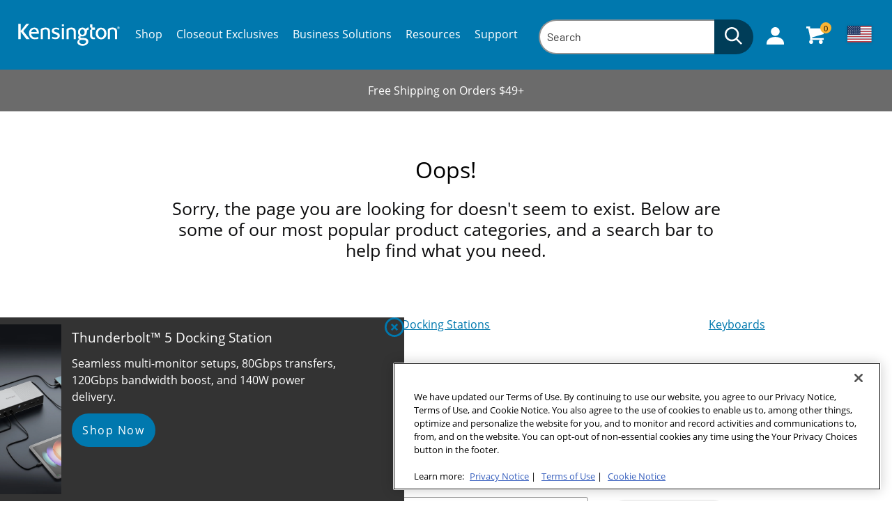

--- FILE ---
content_type: text/css; charset=utf-8
request_url: https://www.kensington.com/Static/dist/css/Error?v=JMW-YdoyIpaY-GOMQc9D0kIlndcDnzHLguNCVaz80wQ1
body_size: 3700
content:
@import"https://p.typekit.net/p.css?s=1&k=eky2ppi&ht=tk&f=2028.2029.2030.2031&a=89512484&app=typekit&e=css";@font-face{font-display:block;font-family:"Barlow-Black";src:url("../../fonts/Barlow/Barlow-Black.woff2") format("woff2"),url("../../fonts/Barlow/Barlow-Black.ttf") format("truetype")}@font-face{font-display:block;font-family:"Barlow-BlackItalic";src:url("../../fonts/Barlow/Barlow-BlackItalic.woff2") format("woff2"),url("../../fonts/Barlow/Barlow-BlackItalic.ttf") format("truetype")}@font-face{font-display:block;font-family:"Barlow-Bold";src:url("../../fonts/Barlow/Barlow-Bold.woff2") format("woff2"),url("../../fonts/Barlow/Barlow-Bold.ttf") format("truetype")}@font-face{font-display:block;font-family:"Barlow-BoldItalic";src:url("../../fonts/Barlow/Barlow-BoldItalic.woff2") format("woff2"),url("../../fonts/Barlow/Barlow-BoldItalic.ttf") format("truetype")}@font-face{font-display:block;font-family:"Barlow-ExtraBold";src:url("../../fonts/Barlow/Barlow-ExtraBold.woff2") format("woff2"),url("../../fonts/Barlow/Barlow-ExtraBold.ttf") format("truetype")}@font-face{font-display:block;font-family:"Barlow-ExtraBoldItalic";src:url("../../fonts/Barlow/Barlow-ExtraBoldItalic.woff2") format("woff2"),url("../../fonts/Barlow/Barlow-ExtraBoldItalic.ttf") format("truetype")}@font-face{font-display:block;font-family:"Barlow-ExtraLight";src:url("../../fonts/Barlow/Barlow-ExtraLight.woff2") format("woff2"),url("../../fonts/Barlow/Barlow-ExtraLight.ttf") format("truetype")}@font-face{font-display:block;font-family:"Barlow-ExtraLightItalic";src:url("../../fonts/Barlow/Barlow-ExtraLightItalic.woff2") format("woff2"),url("../../fonts/Barlow/Barlow-ExtraLightItalic.ttf") format("truetype")}@font-face{font-display:block;font-family:"Barlow-Italic";src:url("../../fonts/Barlow/Barlow-Italic.woff2") format("woff2"),url("../../fonts/Barlow/Barlow-Italic.ttf") format("truetype")}@font-face{font-display:block;font-family:"Barlow-Light";src:url("../../fonts/Barlow/Barlow-Light.woff2") format("woff2"),url("../../fonts/Barlow/Barlow-Light.ttf") format("truetype")}@font-face{font-display:block;font-family:"Barlow-LightItalic";src:url("../../fonts/Barlow/Barlow-LightItalic.woff2") format("woff2"),url("../../fonts/Barlow/Barlow-LightItalic.ttf") format("truetype")}@font-face{font-display:block;font-family:"Barlow-Medium";src:url("../../fonts/Barlow/Barlow-Medium.woff2") format("woff2"),url("../../fonts/Barlow/Barlow-Medium.ttf") format("truetype")}@font-face{font-display:block;font-family:"Barlow-MediumItalic";src:url("../../fonts/Barlow/Barlow-MediumItalic.woff2") format("woff2"),url("../../fonts/Barlow/Barlow-MediumItalic.ttf") format("truetype")}@font-face{font-display:block;font-family:"Barlow-Regular";src:url("../../fonts/Barlow/Barlow-Regular.woff2") format("woff2"),url("../../fonts/Barlow/Barlow-Regular.ttf") format("truetype")}@font-face{font-display:block;font-family:"Barlow-SemiBold";src:url("../../fonts/Barlow/Barlow-SemiBold.woff2") format("woff2"),url("../../fonts/Barlow/Barlow-SemiBold.ttf") format("truetype")}@font-face{font-display:block;font-family:"Barlow-SemiBoldItalic";src:url("../../fonts/Barlow/Barlow-SemiBoldItalic.woff2") format("woff2"),url("../../fonts/Barlow/Barlow-SemiBoldItalic.ttf") format("truetype")}@font-face{font-display:block;font-family:"Barlow-Thin";src:url("../../fonts/Barlow/Barlow-Thin.woff2") format("woff2"),url("../../fonts/Barlow/Barlow-Thin.ttf") format("truetype")}@font-face{font-display:block;font-family:"Barlow-ThinItalic";src:url("../../fonts/Barlow/Barlow-ThinItalic.woff2") format("woff2"),url("../../fonts/Barlow/Barlow-ThinItalic.ttf") format("truetype")}@font-face{font-display:block;font-family:"BarlowCondensed-Medium";src:url("../../fonts/Barlow_Condensed/BarlowCondensed-Medium.woff2") format("woff2")}@font-face{font-display:block;font-family:"BarlowCondensed-ExtraBold";src:url("../../fonts/Barlow_Condensed/BarlowCondensed-ExtraBold.woff2") format("woff2"),url("../../fonts/Barlow_Condensed/BarlowCondensed-ExtraBold.ttf") format("truetype")}@font-face{font-family:"Futura LT W01 Book";src:url("../../fonts/futura/8bf38806-3423-4080-b38f-d08542f7e4ac.woff2") format("woff2"),url("../../fonts/futura/e2b9cbeb-fa8e-41cd-8a6a-46044b29ba52.woff") format("woff")}@font-face{font-family:"Futura LT W01 Bold";src:url("../../fonts/futura/3cf9e1e8-63a2-497f-86ed-6b63d6de1986.woff2") format("woff2"),url("../../fonts/futura/184895ac-545b-450b-9d3a-c0a0a7620977.woff") format("woff")}@font-face{font-family:"FeltTipRoman-Bold";src:url("../../fonts/felt-tip/3ADD2E_1_0.eot");src:url("../../fonts/felt-tip/3ADD2E_1_0.eot?#iefix") format("embedded-opentype"),url("../../fonts/felt-tip/3ADD2E_1_0.woff2") format("woff2"),url("../../fonts/felt-tip/3ADD2E_1_0.woff") format("woff"),url("../../fonts/felt-tip/3ADD2E_1_0.ttf") format("truetype");font-display:swap}@font-face{font-family:"FeltTipRoman-Heavy";src:url("../../fonts/felt-tip/3ADD2E_2_0.eot");src:url("../../fonts/felt-tip/3ADD2E_2_0.eot?#iefix") format("embedded-opentype"),url("../../fonts/felt-tip/3ADD2E_2_0.woff2") format("woff2"),url("../../fonts/felt-tip/3ADD2E_2_0.woff") format("woff"),url("../../fonts/felt-tip/3ADD2E_2_0.ttf") format("truetype");font-display:swap}@font-face{font-family:"FeltTipRoman";src:url("../../fonts/felt-tip/3ADD2E_3_0.eot");src:url("../../fonts/felt-tip/3ADD2E_3_0.eot?#iefix") format("embedded-opentype"),url("../../fonts/felt-tip/3ADD2E_3_0.woff2") format("woff2"),url("../../fonts/felt-tip/3ADD2E_3_0.woff") format("woff"),url("../../fonts/felt-tip/3ADD2E_3_0.ttf") format("truetype");font-display:swap}@font-face{font-display:swap;font-family:"ITCBlair-Light";src:url("../../fonts/blair/37A40F_0_0.eot");src:url("../../fonts/blair/37A40F_0_0.eot?#iefix") format("embedded-opentype"),url("../../fonts/blair/37A40F_0_0.woff2") format("woff2"),url("../../fonts/blair/37A40F_0_0.woff") format("woff"),url("../../fonts/blair/37A40F_0_0.ttf") format("truetype")}@font-face{font-display:swap;font-family:"ITCBlair-BoldItalic";src:url("../../fonts/blair/37A40F_1_0.eot");src:url("../../fonts/blair/37A40F_1_0.eot?#iefix") format("embedded-opentype"),url("../../fonts/blair/37A40F_1_0.woff2") format("woff2"),url("../../fonts/blair/37A40F_1_0.woff") format("woff"),url("../../fonts/blair/37A40F_1_0.ttf") format("truetype")}@font-face{font-display:swap;font-family:"ITCBlair-LightItalic";src:url("../../fonts/blair/37A40F_2_0.eot");src:url("../../fonts/blair/37A40F_2_0.eot?#iefix") format("embedded-opentype"),url("../../fonts/blair/37A40F_2_0.woff2") format("woff2"),url("../../fonts/blair/37A40F_2_0.woff") format("woff"),url("../../fonts/blair/37A40F_2_0.ttf") format("truetype")}@font-face{font-display:swap;font-family:"OpticianSans";src:url("../../fonts/Optician_Sans/Optiker-K.eot");src:url("../../fonts/Optician_Sans/Optiker-K.woff2") format("woff2"),url("../../fonts/Optician_Sans/Optiker-K.woff") format("woff"),url("../../fonts/Optician_Sans/Optiker-K.ttf") format("truetype")}@font-face{font-display:swap;font-family:"ITCBlair-MediumItalic";src:url("../../fonts/blair/37A40F_4_0.eot");src:url("../../fonts/blair/37A40F_4_0.eot?#iefix") format("embedded-opentype"),url("../../fonts/blair/37A40F_4_0.woff2") format("woff2"),url("../../fonts/blair/37A40F_4_0.woff") format("woff"),url("../../fonts/blair/37A40F_4_0.ttf") format("truetype")}@font-face{font-display:swap;font-family:"ITCBlair-Bold";src:url("../../fonts/blair/37A40F_5_0.eot");src:url("../../fonts/blair/37A40F_5_0.eot?#iefix") format("embedded-opentype"),url("../../fonts/blair/37A40F_5_0.woff2") format("woff2"),url("../../fonts/blair/37A40F_5_0.woff") format("woff"),url("../../fonts/blair/37A40F_5_0.ttf") format("truetype")}@font-face{font-display:swap;font-family:"ITCBlair-CondensedBold";src:url("../../fonts/blair/37A40F_6_0.eot");src:url("../../fonts/blair/37A40F_6_0.eot?#iefix") format("embedded-opentype"),url("../../fonts/blair/37A40F_6_0.woff2") format("woff2"),url("../../fonts/blair/37A40F_6_0.woff") format("woff"),url("../../fonts/blair/37A40F_6_0.ttf") format("truetype")}@font-face{font-display:swap;font-family:"ITCBlair-CondensedBoldIt";src:url("../../fonts/blair/37A40F_7_0.eot");src:url("../../fonts/blair/37A40F_7_0.eot?#iefix") format("embedded-opentype"),url("../../fonts/blair/37A40F_7_0.woff2") format("woff2"),url("../../fonts/blair/37A40F_7_0.woff") format("woff"),url("../../fonts/blair/37A40F_7_0.ttf") format("truetype")}@font-face{font-display:swap;font-family:"ITCBlair-CondensedLight";src:url("../../fonts/blair/37A40F_8_0.eot");src:url("../../fonts/blair/37A40F_8_0.eot?#iefix") format("embedded-opentype"),url("../../fonts/blair/37A40F_8_0.woff2") format("woff2"),url("../../fonts/blair/37A40F_8_0.woff") format("woff"),url("../../fonts/blair/37A40F_8_0.ttf") format("truetype")}@font-face{font-display:swap;font-family:"ITCBlair-CondensedLightIt";src:url("../../fonts/blair/37A40F_9_0.eot");src:url("../../fonts/blair/37A40F_9_0.eot?#iefix") format("embedded-opentype"),url("../../fonts/blair/37A40F_9_0.woff2") format("woff2"),url("../../fonts/blair/37A40F_9_0.woff") format("woff"),url("../../fonts/blair/37A40F_9_0.ttf") format("truetype")}@font-face{font-display:swap;font-family:"ITCBlair-CondensedMedium";src:url("../../fonts/blair/37A40F_A_0.eot");src:url("../../fonts/blair/37A40F_A_0.eot?#iefix") format("embedded-opentype"),url("../../fonts/blair/37A40F_A_0.woff2") format("woff2"),url("../../fonts/blair/37A40F_A_0.woff") format("woff"),url("../../fonts/blair/37A40F_A_0.ttf") format("truetype")}@font-face{font-display:swap;font-family:"ITCBlair-CondensedMediumIt";src:url("../../fonts/blair/37A40F_B_0.eot");src:url("../../fonts/blair/37A40F_B_0.eot?#iefix") format("embedded-opentype"),url("../../fonts/blair/37A40F_B_0.woff2") format("woff2"),url("../../fonts/blair/37A40F_B_0.woff") format("woff"),url("../../fonts/blair/37A40F_B_0.ttf") format("truetype")}@font-face{font-display:swap;font-family:"Scene W01 Light";src:url("../../fonts/scene/0bf63127-16e9-47a7-935b-5f3c81b4fbb5.woff2") format("woff2"),url("../../fonts/scene/92a2b9a1-e54b-4865-aa49-3d1d84e84d26.woff") format("woff")}@font-face{font-display:swap;font-family:"Scene W01";src:url("../../fonts/scene/31606bb7-cb4a-4ed1-88e4-47685ade5f21.woff2") format("woff2"),url("../../fonts/scene/8accc149-2bfc-4580-9484-3353d41cbd46.woff") format("woff")}@font-face{font-display:swap;font-family:"Scene W01 Medium";src:url("../../fonts/scene/21de521b-9a9c-40f2-8875-128463acc7e1.woff2") format("woff2"),url("../../fonts/scene/450240f1-1aea-4607-9214-4900314554eb.woff") format("woff")}@font-face{font-display:swap;font-family:"Scene W01 Bold";src:url("../../fonts/scene/f00681c5-5bb5-41a9-9301-4d50d0d7e6e3.woff2") format("woff2"),url("../../fonts/scene/570f0ebd-aec1-4d7d-a56a-72f1ed65ac0c.woff") format("woff")}@font-face{font-display:swap;font-family:"rajdhanimedium";src:url("../../fonts/rajdhani/rajdhani-medium-webfont.woff2") format("woff2"),url("../../fonts/rajdhani/rajdhani-medium-webfont.woff") format("woff");font-weight:normal;font-style:normal}@font-face{font-display:swap;font-family:"rajdhaniregular";src:url("../../fonts/rajdhani/rajdhani-regular-webfont.woff2") format("woff2"),url("../../fonts/rajdhani/rajdhani-regular-webfont.woff") format("woff");font-weight:normal;font-style:normal}@font-face{font-display:swap;font-family:"rajdhanibold";src:url("../../fonts/rajdhani/rajdhani-bold-webfont.woff2") format("woff2"),url("../../fonts/rajdhani/rajdhani-bold-webfont.woff") format("woff");font-weight:normal;font-style:normal}@font-face{font-family:"museo-slab";src:url("https://use.typekit.net/af/53dec0/0000000000000000000100fe/27/l?primer=7cdcb44be4a7db8877ffa5c0007b8dd865b3bbc383831fe2ea177f62257a9191&fvd=n3&v=3") format("woff2"),url("https://use.typekit.net/af/53dec0/0000000000000000000100fe/27/d?primer=7cdcb44be4a7db8877ffa5c0007b8dd865b3bbc383831fe2ea177f62257a9191&fvd=n3&v=3") format("woff"),url("https://use.typekit.net/af/53dec0/0000000000000000000100fe/27/a?primer=7cdcb44be4a7db8877ffa5c0007b8dd865b3bbc383831fe2ea177f62257a9191&fvd=n3&v=3") format("opentype");font-display:auto;font-style:normal;font-weight:300;font-stretch:normal}@font-face{font-family:"museo-slab";src:url("https://use.typekit.net/af/ea0e14/000000000000000000010141/27/l?primer=7cdcb44be4a7db8877ffa5c0007b8dd865b3bbc383831fe2ea177f62257a9191&fvd=i3&v=3") format("woff2"),url("https://use.typekit.net/af/ea0e14/000000000000000000010141/27/d?primer=7cdcb44be4a7db8877ffa5c0007b8dd865b3bbc383831fe2ea177f62257a9191&fvd=i3&v=3") format("woff"),url("https://use.typekit.net/af/ea0e14/000000000000000000010141/27/a?primer=7cdcb44be4a7db8877ffa5c0007b8dd865b3bbc383831fe2ea177f62257a9191&fvd=i3&v=3") format("opentype");font-display:auto;font-style:italic;font-weight:300;font-stretch:normal}@font-face{font-family:"museo-slab";src:url("https://use.typekit.net/af/aa4f4e/000000000000000000012043/27/l?primer=7cdcb44be4a7db8877ffa5c0007b8dd865b3bbc383831fe2ea177f62257a9191&fvd=n5&v=3") format("woff2"),url("https://use.typekit.net/af/aa4f4e/000000000000000000012043/27/d?primer=7cdcb44be4a7db8877ffa5c0007b8dd865b3bbc383831fe2ea177f62257a9191&fvd=n5&v=3") format("woff"),url("https://use.typekit.net/af/aa4f4e/000000000000000000012043/27/a?primer=7cdcb44be4a7db8877ffa5c0007b8dd865b3bbc383831fe2ea177f62257a9191&fvd=n5&v=3") format("opentype");font-display:auto;font-style:normal;font-weight:500;font-stretch:normal}@font-face{font-family:"museo-slab";src:url("https://use.typekit.net/af/f1892e/00000000000000000000ec08/27/l?primer=7cdcb44be4a7db8877ffa5c0007b8dd865b3bbc383831fe2ea177f62257a9191&fvd=i5&v=3") format("woff2"),url("https://use.typekit.net/af/f1892e/00000000000000000000ec08/27/d?primer=7cdcb44be4a7db8877ffa5c0007b8dd865b3bbc383831fe2ea177f62257a9191&fvd=i5&v=3") format("woff"),url("https://use.typekit.net/af/f1892e/00000000000000000000ec08/27/a?primer=7cdcb44be4a7db8877ffa5c0007b8dd865b3bbc383831fe2ea177f62257a9191&fvd=i5&v=3") format("opentype");font-display:auto;font-style:italic;font-weight:500;font-stretch:normal}@font-face{font-family:"GillsansBold";src:url("../../fonts/gillsans/GillSansStd-Bold.otf")}@font-face{font-family:"GillsansBoldCondensed";src:url("../../fonts/gillsans/GillSansStd-BoldCondensed.otf")}@font-face{font-family:"GillsansBoldExtraCond";src:url("../../fonts/gillsans/GillSansStd-BoldExtraCond.otf")}@font-face{font-family:"GillsansBoldItalic";src:url("../../fonts/gillsans/GillSansStd-BoldItalic.otf")}@font-face{font-family:"GillsansCondensed";src:url("../../fonts/gillsans/GillSansStd-Condensed.otf")}@font-face{font-family:"GillsansExtraBold";src:url("../../fonts/gillsans/GillSansStd-ExtraBold.otf")}@font-face{font-family:"GillsansExtraBoldDisp";src:url("../../fonts/gillsans/GillSansStd-ExtraBoldDisp.otf")}@font-face{font-family:"GillsansItalic";src:url("../../fonts/gillsans/GillSansStd-Italic.otf")}@font-face{font-family:"GillsansLight";src:url("../../fonts/gillsans/GillSansStd-Light.otf")}@font-face{font-family:"GillsansLightItalic";src:url("../../fonts/gillsans/GillSansStd-LightItalic.otf")}@font-face{font-family:"GillsansLightShadowed";src:url("../../fonts/gillsans/GillSansStd-LightShadowed.otf")}@font-face{font-family:"GillsansShadowed";src:url("../../fonts/gillsans/GillSansStd-Shadowed.otf")}@font-face{font-family:"GillsansUltraBold";src:url("../../fonts/gillsans/GillSansStd-UltraBold.otf")}@font-face{font-family:"GillsansUltraBoldCond";src:url("../../fonts/gillsans/GillSansStd-UltraBoldCond.otf")}@font-face{font-family:"canada-type-gibson";src:url(https://use.typekit.net/af/8b8b4f/00000000000000003b9b0ba6/27/l?primer=7cdcb44be4a7db8877ffa5c0007b8dd865b3bbc383831fe2ea177f62257a9191&fvd=i4&v=3) format("woff2"),url(https://use.typekit.net/af/8b8b4f/00000000000000003b9b0ba6/27/d?primer=7cdcb44be4a7db8877ffa5c0007b8dd865b3bbc383831fe2ea177f62257a9191&fvd=i4&v=3) format("woff"),url(https://use.typekit.net/af/8b8b4f/00000000000000003b9b0ba6/27/a?primer=7cdcb44be4a7db8877ffa5c0007b8dd865b3bbc383831fe2ea177f62257a9191&fvd=i4&v=3) format("opentype");font-weight:400;font-style:italic;font-stretch:normal;font-display:auto}@font-face{font-family:"canada-type-gibson";src:url(https://use.typekit.net/af/b01614/00000000000000003b9b0ba4/27/l?primer=7cdcb44be4a7db8877ffa5c0007b8dd865b3bbc383831fe2ea177f62257a9191&fvd=n3&v=3) format("woff2"),url(https://use.typekit.net/af/b01614/00000000000000003b9b0ba4/27/d?primer=7cdcb44be4a7db8877ffa5c0007b8dd865b3bbc383831fe2ea177f62257a9191&fvd=n3&v=3) format("woff"),url(https://use.typekit.net/af/b01614/00000000000000003b9b0ba4/27/a?primer=7cdcb44be4a7db8877ffa5c0007b8dd865b3bbc383831fe2ea177f62257a9191&fvd=n3&v=3) format("opentype");font-weight:300;font-style:normal;font-stretch:normal;font-display:auto}@font-face{font-family:"canada-type-gibson";src:url(https://use.typekit.net/af/b57156/00000000000000003b9b0ba3/27/l?primer=7cdcb44be4a7db8877ffa5c0007b8dd865b3bbc383831fe2ea177f62257a9191&fvd=i3&v=3) format("woff2"),url(https://use.typekit.net/af/b57156/00000000000000003b9b0ba3/27/d?primer=7cdcb44be4a7db8877ffa5c0007b8dd865b3bbc383831fe2ea177f62257a9191&fvd=i3&v=3) format("woff"),url(https://use.typekit.net/af/b57156/00000000000000003b9b0ba3/27/a?primer=7cdcb44be4a7db8877ffa5c0007b8dd865b3bbc383831fe2ea177f62257a9191&fvd=i3&v=3) format("opentype");font-weight:300;font-style:italic;font-stretch:normal;font-display:auto}@font-face{font-family:"canada-type-gibson";src:url(https://use.typekit.net/af/299bdc/00000000000000003b9b0ba5/27/l?primer=7cdcb44be4a7db8877ffa5c0007b8dd865b3bbc383831fe2ea177f62257a9191&fvd=n4&v=3) format("woff2"),url(https://use.typekit.net/af/299bdc/00000000000000003b9b0ba5/27/d?primer=7cdcb44be4a7db8877ffa5c0007b8dd865b3bbc383831fe2ea177f62257a9191&fvd=n4&v=3) format("woff"),url(https://use.typekit.net/af/299bdc/00000000000000003b9b0ba5/27/a?primer=7cdcb44be4a7db8877ffa5c0007b8dd865b3bbc383831fe2ea177f62257a9191&fvd=n4&v=3) format("opentype");font-weight:400;font-style:normal;font-stretch:normal;font-display:auto}@font-face{font-family:"canada-type-gibson";src:url(https://use.typekit.net/af/795dd6/00000000000000003b9b0ba8/27/l?primer=7cdcb44be4a7db8877ffa5c0007b8dd865b3bbc383831fe2ea177f62257a9191&fvd=n6&v=3) format("woff2"),url(https://use.typekit.net/af/795dd6/00000000000000003b9b0ba8/27/d?primer=7cdcb44be4a7db8877ffa5c0007b8dd865b3bbc383831fe2ea177f62257a9191&fvd=n6&v=3) format("woff"),url(https://use.typekit.net/af/795dd6/00000000000000003b9b0ba8/27/a?primer=7cdcb44be4a7db8877ffa5c0007b8dd865b3bbc383831fe2ea177f62257a9191&fvd=n6&v=3) format("opentype");font-weight:600;font-style:normal;font-stretch:normal;font-display:auto}@font-face{font-family:"canada-type-gibson";src:url(https://use.typekit.net/af/45681f/00000000000000003b9b0ba7/27/l?primer=7cdcb44be4a7db8877ffa5c0007b8dd865b3bbc383831fe2ea177f62257a9191&fvd=i6&v=3) format("woff2"),url(https://use.typekit.net/af/45681f/00000000000000003b9b0ba7/27/d?primer=7cdcb44be4a7db8877ffa5c0007b8dd865b3bbc383831fe2ea177f62257a9191&fvd=i6&v=3) format("woff"),url(https://use.typekit.net/af/45681f/00000000000000003b9b0ba7/27/a?primer=7cdcb44be4a7db8877ffa5c0007b8dd865b3bbc383831fe2ea177f62257a9191&fvd=i6&v=3) format("opentype");font-weight:600;font-style:italic;font-stretch:normal;font-display:auto}@font-face{font-family:"Ubuntu Bold";src:url("../../fonts/ubuntu/Ubuntu-bold.ttf");font-weight:700;font-display:swap}@font-face{font-family:"Ubuntu-Light";src:url("../../fonts/ubuntu/Ubuntu-Light.ttf");font-weight:700;font-display:swap}@font-face{font-family:"Open-Sans";src:url("../../fonts/OpenSans/OpenSans-Regular.ttf");font-weight:700;font-display:swap}.Quick-nav-block{margin:0 0 80px}.Quick-nav-block:after{content:"";display:table;clear:both}@media screen and (max-width:46.8125rem){.Quick-nav-block{margin-bottom:40px}}.Quick-nav-block .col-3{margin:0}@media screen and (min-width:64rem){.Quick-nav-block .quick-nav-item a{height:110px}}.Quick-nav-block .quick-nav-item a{display:-webkit-box;display:-ms-flexbox;display:flex;-webkit-box-align:center;-ms-flex-align:center;align-items:center;text-transform:uppercase;text-decoration:none}html[data-brand=QRT] .Quick-nav-block .quick-nav-item a{border-color:#949494}html[data-brand=AAG] .Quick-nav-block .quick-nav-item a{border-color:#949494}html[data-brand=MEAD] .Quick-nav-block .quick-nav-item a{border-color:#949494}html[data-brand=FST] .Quick-nav-block .quick-nav-item a{border-color:#949494}html[data-brand=DYT] .Quick-nav-block .quick-nav-item a{border-color:#949494}html[data-brand=CAM] .Quick-nav-block .quick-nav-item a{border-color:#949494}html[data-brand=PWR] .Quick-nav-block .quick-nav-item a{border-color:#7f8280}html[data-brand=LCD] .Quick-nav-block .quick-nav-item a{border-color:#949494}html[data-brand=SWL] .Quick-nav-block .quick-nav-item a{border-color:#949494}html[data-brand=GBC] .Quick-nav-block .quick-nav-item a{border-color:#949494}html[data-brand=XYR] .Quick-nav-block .quick-nav-item a{border-color:#949494}html[data-brand=DRW] .Quick-nav-block .quick-nav-item a{border-color:#949494}html[data-brand=KEN] .Quick-nav-block .quick-nav-item a{border-color:#949494}html[data-brand=TRU] .Quick-nav-block .quick-nav-item a{border-color:#949494}html[data-brand=CRP] .Quick-nav-block .quick-nav-item a{border-color:#949494}html[data-brand=QRT] .Quick-nav-block .quick-nav-item a{color:#5b6670}html[data-brand=AAG] .Quick-nav-block .quick-nav-item a{color:#231f20}html[data-brand=MEAD] .Quick-nav-block .quick-nav-item a{color:#231f20}html[data-brand=FST] .Quick-nav-block .quick-nav-item a{color:#231f20}html[data-brand=DYT] .Quick-nav-block .quick-nav-item a{color:#231f20}html[data-brand=CAM] .Quick-nav-block .quick-nav-item a{color:#231f20}html[data-brand=PWR] .Quick-nav-block .quick-nav-item a{color:#f8f8f8}html[data-brand=LCD] .Quick-nav-block .quick-nav-item a{color:#0c0c0d}html[data-brand=SWL] .Quick-nav-block .quick-nav-item a{color:#231f20}html[data-brand=GBC] .Quick-nav-block .quick-nav-item a{color:#231f20}html[data-brand=XYR] .Quick-nav-block .quick-nav-item a{color:#626262}html[data-brand=DRW] .Quick-nav-block .quick-nav-item a{color:#575756}html[data-brand=KEN] .Quick-nav-block .quick-nav-item a{color:#1b1b1b}html[data-brand=TRU] .Quick-nav-block .quick-nav-item a{color:#757575}html[data-brand=CRP] .Quick-nav-block .quick-nav-item a{color:#181716}.Quick-nav-block .quick-nav-item a{text-decoration:none!important}html[data-brand=QRT] .Quick-nav-block .quick-nav-item a:hover,html[data-brand=QRT] .Quick-nav-block .quick-nav-item a:active{background-color:rgba(173,174,176,.25)}html[data-brand=AAG] .Quick-nav-block .quick-nav-item a:hover,html[data-brand=AAG] .Quick-nav-block .quick-nav-item a:active{background-color:rgba(173,174,176,.25)}html[data-brand=MEAD] .Quick-nav-block .quick-nav-item a:hover,html[data-brand=MEAD] .Quick-nav-block .quick-nav-item a:active{background-color:rgba(173,174,176,.25)}html[data-brand=FST] .Quick-nav-block .quick-nav-item a:hover,html[data-brand=FST] .Quick-nav-block .quick-nav-item a:active{background-color:rgba(173,174,176,.25)}html[data-brand=DYT] .Quick-nav-block .quick-nav-item a:hover,html[data-brand=DYT] .Quick-nav-block .quick-nav-item a:active{background-color:rgba(173,174,176,.25)}html[data-brand=CAM] .Quick-nav-block .quick-nav-item a:hover,html[data-brand=CAM] .Quick-nav-block .quick-nav-item a:active{background-color:rgba(173,174,176,.25)}html[data-brand=PWR] .Quick-nav-block .quick-nav-item a:hover,html[data-brand=PWR] .Quick-nav-block .quick-nav-item a:active{background-color:rgba(173,174,176,.25)}html[data-brand=LCD] .Quick-nav-block .quick-nav-item a:hover,html[data-brand=LCD] .Quick-nav-block .quick-nav-item a:active{background-color:rgba(173,174,176,.25)}html[data-brand=SWL] .Quick-nav-block .quick-nav-item a:hover,html[data-brand=SWL] .Quick-nav-block .quick-nav-item a:active{background-color:rgba(173,174,176,.25)}html[data-brand=GBC] .Quick-nav-block .quick-nav-item a:hover,html[data-brand=GBC] .Quick-nav-block .quick-nav-item a:active{background-color:rgba(173,174,176,.25)}html[data-brand=XYR] .Quick-nav-block .quick-nav-item a:hover,html[data-brand=XYR] .Quick-nav-block .quick-nav-item a:active{background-color:rgba(173,174,176,.25)}html[data-brand=DRW] .Quick-nav-block .quick-nav-item a:hover,html[data-brand=DRW] .Quick-nav-block .quick-nav-item a:active{background-color:rgba(173,174,176,.25)}html[data-brand=KEN] .Quick-nav-block .quick-nav-item a:hover,html[data-brand=KEN] .Quick-nav-block .quick-nav-item a:active{background-color:rgba(173,174,176,.25)}html[data-brand=TRU] .Quick-nav-block .quick-nav-item a:hover,html[data-brand=TRU] .Quick-nav-block .quick-nav-item a:active{background-color:rgba(173,174,176,.25)}html[data-brand=CRP] .Quick-nav-block .quick-nav-item a:hover,html[data-brand=CRP] .Quick-nav-block .quick-nav-item a:active{background-color:rgba(173,174,176,.25)}.Quick-nav-block .quick-nav-item a:hover,.Quick-nav-block .quick-nav-item a:active{text-decoration:none!important}.Quick-nav-block .quick-nav-item a{border-right-width:0;border-left-width:0;padding-top:.5rem!important;padding-bottom:.5rem!important}html[data-brand=QRT] .Quick-nav-block .quick-nav-item a .line-1,html[data-brand=QRT] .Quick-nav-block .quick-nav-item a .line-2{font-family:"geom-graphic",sans-serif;font-size:2.25rem;line-height:130%;font-weight:400;color:#5b6670}html[data-brand=AAG] .Quick-nav-block .quick-nav-item a .line-1,html[data-brand=AAG] .Quick-nav-block .quick-nav-item a .line-2{font-family:"palatino-linotype",Arial,sans-serif;font-size:2.25rem;line-height:130%;color:#231f20}html[data-brand=MEAD] .Quick-nav-block .quick-nav-item a .line-1,html[data-brand=MEAD] .Quick-nav-block .quick-nav-item a .line-2{font-family:"futura-pt";font-size:2.25rem;line-height:130%;color:#231f20}html[data-brand=FST] .Quick-nav-block .quick-nav-item a .line-1,html[data-brand=FST] .Quick-nav-block .quick-nav-item a .line-2{font-family:"Barlow-Regular",sans-serif;font-size:2.25rem;line-height:130%;color:#231f20}html[data-brand=DYT] .Quick-nav-block .quick-nav-item a .line-1,html[data-brand=DYT] .Quick-nav-block .quick-nav-item a .line-2{font-family:"palatino-linotype",Arial,sans-serif;font-size:2.25rem;line-height:130%;font-weight:400;color:#231f20}html[data-brand=CAM] .Quick-nav-block .quick-nav-item a .line-1,html[data-brand=CAM] .Quick-nav-block .quick-nav-item a .line-2{font-family:"OpticianSans",sans-serif;font-size:2.25rem;line-height:130%;font-weight:400;color:#231f20}html[data-brand=PWR] .Quick-nav-block .quick-nav-item a .line-1,html[data-brand=PWR] .Quick-nav-block .quick-nav-item a .line-2{font-family:"Aktiv-grotesk";font-size:2.25rem;line-height:130%;color:#f8f8f8}html[data-brand=LCD] .Quick-nav-block .quick-nav-item a .line-1,html[data-brand=LCD] .Quick-nav-block .quick-nav-item a .line-2{font-family:"rajdhanibold",Arial,sans-serif;font-size:2.25rem;line-height:130%;color:#0c0c0d}html[data-brand=SWL] .Quick-nav-block .quick-nav-item a .line-1,html[data-brand=SWL] .Quick-nav-block .quick-nav-item a .line-2{font-family:"Barlow-ExtraBold",sans-serif;font-size:2.25rem;line-height:130%;color:#231f20}html[data-brand=GBC] .Quick-nav-block .quick-nav-item a .line-1,html[data-brand=GBC] .Quick-nav-block .quick-nav-item a .line-2{font-family:"museo-slab";font-size:2.25rem;line-height:130%;font-weight:400;color:#231f20}html[data-brand=XYR] .Quick-nav-block .quick-nav-item a .line-1,html[data-brand=XYR] .Quick-nav-block .quick-nav-item a .line-2{font-family:"georgia",serif;font-size:2.25rem;line-height:130%;color:#626262}html[data-brand=DRW] .Quick-nav-block .quick-nav-item a .line-1,html[data-brand=DRW] .Quick-nav-block .quick-nav-item a .line-2{font-family:"gill-sans-nova",sans-serif;font-size:2.25rem;line-height:130%;font-weight:600;color:#575756}html[data-brand=KEN] .Quick-nav-block .quick-nav-item a .line-1,html[data-brand=KEN] .Quick-nav-block .quick-nav-item a .line-2{font-family:"Ubuntu-Light";font-size:2.25rem;line-height:130%;font-weight:400;color:#1b1b1b}html[data-brand=TRU] .Quick-nav-block .quick-nav-item a .line-1,html[data-brand=TRU] .Quick-nav-block .quick-nav-item a .line-2{font-family:"canada-type-gibson",sans-serif;font-size:2.25rem;line-height:130%;font-weight:400;color:#757575}html[data-brand=CRP] .Quick-nav-block .quick-nav-item a .line-1,html[data-brand=CRP] .Quick-nav-block .quick-nav-item a .line-2{font-family:"BarlowCondensed-ExtraBold",sans-serif;font-size:2.25rem;line-height:130%;font-weight:normal;color:#181716}.Quick-nav-block .quick-nav-item a .line-1,.Quick-nav-block .quick-nav-item a .line-2{text-align:left;font-weight:normal!important;font-size:1rem!important;color:#000!important;text-transform:none}.Quick-nav-block .icon{text-align:right;margin-right:20px}.Quick-nav-block .icon img{width:48px;height:48px}.Quick-nav-block .line-1:first-letter {text-transform:uppercase}@media screen and (max-width:63.9375rem){.Quick-nav-block{margin-left:-12px;margin-right:-12px}.Quick-nav-block .col-3{width:100%}.Quick-nav-block .quick-nav-item a{padding:10px;border-bottom:1px solid #000;font-size:16px;font-size:1rem;line-height:22px;line-height:1.375rem;text-transform:none}html[data-brand=QRT] .Quick-nav-block .quick-nav-item a{color:#000}html[data-brand=AAG] .Quick-nav-block .quick-nav-item a{color:#000}html[data-brand=MEAD] .Quick-nav-block .quick-nav-item a{color:#000}html[data-brand=FST] .Quick-nav-block .quick-nav-item a{color:#000}html[data-brand=DYT] .Quick-nav-block .quick-nav-item a{color:#000}html[data-brand=CAM] .Quick-nav-block .quick-nav-item a{color:#000}html[data-brand=PWR] .Quick-nav-block .quick-nav-item a{color:#f2f2f2}html[data-brand=LCD] .Quick-nav-block .quick-nav-item a{color:#66656e}html[data-brand=SWL] .Quick-nav-block .quick-nav-item a{color:#231f20}html[data-brand=GBC] .Quick-nav-block .quick-nav-item a{color:#000}html[data-brand=XYR] .Quick-nav-block .quick-nav-item a{color:#000}html[data-brand=DRW] .Quick-nav-block .quick-nav-item a{color:#000}html[data-brand=KEN] .Quick-nav-block .quick-nav-item a{color:#000}html[data-brand=TRU] .Quick-nav-block .quick-nav-item a{color:#000}html[data-brand=CRP] .Quick-nav-block .quick-nav-item a{color:#757374}.Quick-nav-block .quick-nav-item a{border-top:0}.Quick-nav-block .quick-nav-item:first-child a{border-top:1px solid #000}.Quick-nav-block .icon{margin-right:10px}.Quick-nav-block .icon img{width:32px;height:32px}}@media screen and (min-width:64rem){.Quick-nav-block .Grid{-ms-flex-wrap:nowrap;flex-wrap:nowrap}.Quick-nav-block .col-3{width:auto;-webkit-box-flex:1;-ms-flex:1 1 25%;flex:1 1 25%}.Quick-nav-block .quick-nav-item a{padding:30px 15px;border:1px solid #000;border-radius:3px}.Quick-nav-block .text{-webkit-box-flex:1;-ms-flex:1 1 60%;flex:1 1 60%;font-weight:400;color:#000;text-transform:lowercase}.Quick-nav-block .icon{-webkit-box-flex:1;-ms-flex:1 1 40%;flex:1 1 40%}.Quick-nav-block .line-1,.Quick-nav-block .line-2{display:block}}@media screen and (max-width:63.9375rem){.Quick-nav-block .quick-nav-item a{display:-webkit-box;display:-ms-flexbox;display:flex;-webkit-box-pack:justify;-ms-flex-pack:justify;justify-content:space-between}.Quick-nav-block .quick-nav-item a .icon{-webkit-box-ordinal-group:2;-ms-flex-order:1;order:1}.Quick-nav-block .quick-nav-item a .text{-webkit-box-ordinal-group:1;-ms-flex-order:0;order:0}}body[data-template=Error-template] #MainContent{background-color:#fff}.Error-page{padding-top:45px}.Error-page .header{margin:0 0 80px}.Error-page .header:after{content:"";display:table;clear:both}@media screen and (max-width:46.8125rem){.Error-page .header{margin-bottom:40px}}.Error-page .header{width:100%;max-width:800px}.Error-page .header .desc{font-size:25px;font-size:1.5625rem;line-height:30px;line-height:1.875rem}.Error-page .header .desc p{margin-bottom:0}.Error-page .header.align-center{margin-left:auto;margin-right:auto}.Error-page .header.align-center h1{text-align:center}.Error-page .header.align-center .desc{text-align:center}.Error-page .search-box{margin-left:auto;margin-right:auto;-webkit-transform:translateX(-50px);transform:translateX(-50px)}.Error-page .custom-block{margin:0 0 80px}.Error-page .custom-block:after{content:"";display:table;clear:both}@media screen and (max-width:46.8125rem){.Error-page .custom-block{margin-bottom:40px}}@media screen and (max-width:46.8125rem){.Error-page{padding-top:25px}.Error-page .header{text-align:center}.Error-page .header .desc{font-size:16px;font-size:1rem;line-height:24px;line-height:1.5rem}}.Error-page .header .desc{color:#0c0c0d}html[data-brand=PWR] .Error-page .header .desc{color:#f8f8f8!important}

--- FILE ---
content_type: application/javascript; charset=UTF-8
request_url: https://widget-hosts.mavenoid.com/custom-embedding-scripts/kensington.js
body_size: 1525
content:
/* INTEGRATION NOTE:
  // Custom script to add Mavenoid
  ;(function(m,a,v,e,n,o,i,d) {
    d=m.createElement(a);d.async=true;d.src="https://widget-hosts.mavenoid.com/custom-embedding-scripts/"+n+".js";
    i=m.getElementsByTagName(a)[0];i.parentNode.insertBefore(d,i);v[e]=v[e]||[];
  })(document,"script",window,"mavenoid","kensington");
*/

const CLIENT_IDS = {
  default: "ma_6le2ovimb1_sq2qs7sjnn0p9sdq1164ui0i5oejqsaov1a4", //TP: Kensington Virtual Assistant
  openOnLoad: "ma_6bnv1g9r0g_emb82q5vtb0fv8dpt7lbabtd2dk5j7svu4me", //TP: Kensington Virtual Assistant - Open on load
};

window.addEventListener("onEmbeddedMessagingWindowMaximized", () => {
  window.hasSalesforceChatBeenOpened = true;
});

window.addEventListener("onEmbeddedMessagingWindowClosed", () => {
  destroyChat();
  mountMavenoid(true);
});

window.addEventListener("onEmbeddedMessagingReady", () => {
  window.messagingReady = true;
});

function destroyChat() {
  if (embeddedservice_bootstrap) {
    embeddedservice_bootstrap.userVerificationAPI
      .clearSession(true)
      .then(() => {
        embeddedservice_bootstrap.utilAPI.removeAllComponents();
      });
  }
}

function initEmbeddedMessaging(config) {
  try {
    embeddedservice_bootstrap.settings.language = "en_US";
    embeddedservice_bootstrap.settings.hideChatButtonOnLoad = true;
    embeddedservice_bootstrap.init(
      config.orgId,
      config.deploymentName,
      config.deploymentUrl,
      {
        scrt2URL: config.scrt2URL,
      }
    );
  } catch (err) {
    console.error("[Mavenoid]: Error loading Embedded Messaging: ", err);
  }
}

function loadSalesforceEnhancedChat(config) {
  if (window.embeddedservice_bootstrap) return;
  const s = document.createElement("script");
  s.setAttribute("src", `${config.deploymentUrl}/assets/js/bootstrap.min.js`);
  s.onload = function () {
    initEmbeddedMessaging(config);
  };
  document.body.appendChild(s);
}

function awaitMessagingReady() {
  return new Promise((resolve) => {
    window.addEventListener(
      "onEmbeddedMessagingReady",
      () => {
        resolve(returnObject("salesforce-chat-init", "success"));
      },
      { once: true }
    );
  });
}

function awaitSalesforceMaximize() {
  return new Promise((resolve) => {
    window.addEventListener(
      "onEmbeddedMessagingWindowMaximized",
      () => {
        resolve(returnObject("salesforce-chat-init", "maximized"));
      },
      { once: true }
    );
  });
}

const returnObject = (id, value) => {
  return {
    formData: [{ id, value: { type: "string", value } }],
  };
};

function getEnvironment() {
  const { host } = window.location;

  if (["dev.kensington.com", "acco1--uat.sandbox.my.site.com"].includes(host))
    return "staging";

  return "prod";
}

function getCountryFromCookie() {
  const cookies = Object.fromEntries(
    document.cookie.split("; ").map((c) => c.toLowerCase().split("="))
  );
  return cookies["country"] ?? "";
}

// --- begin mavenoid embedded troubleshooter ---
(function (m, a, v, e, n, o, i, d) {
  n = m.createElement(a);
  n.async = true;
  n.src = "https://app.mavenoid.com/embedded/embedded.js";
  o = m.getElementsByTagName(a)[0];
  o.parentNode.insertBefore(n, o);
  v[e] = v[e] || [];
})(document, "script", window, "mavenoid");
// --- end mavenoid embedded troubleshooter ---

function isSalesforceChatSessionActive() {
  return !!Object.keys(sessionStorage).find(
    (key) => key === `${window.location.hostname}MASTER_DEPLOYMENT_ID`
  );
}

function handleLoadMavenoid() {
  if (getCountryFromCookie() !== "us") return;
  mountMavenoid();
}

function mountMavenoid(openOnLoad) {
  mavenoid.push({
    event: "assistant-mount",
    clientId: openOnLoad ? CLIENT_IDS.openOnLoad : CLIENT_IDS.default,
    initFormData: {
      env: getEnvironment(),
    },
    externalScripts: {
      async isChatSessionActive(orgId) {
        const sessionData = localStorage.getItem(`${orgId}_WEB_STORAGE`);
        return returnObject(
          "is-salesforce-session-active",
          (!!(sessionData && sessionData !== "{}")).toString()
        );
      },
      async loadSalesforceChat(config) {
        loadSalesforceEnhancedChat(config);
        returnObject("return", "ok");
      },
      async awaitSalesforceChatLoad(config) {
        if (!window.embeddedservice_bootstrap)
          loadSalesforceEnhancedChat(config);
        if (window.messagingReady)
          return returnObject("salesforce-chat-init", "success");
        return awaitMessagingReady();
      },
      async openSalesforceChat(prechat) {
        if (window.hasSalesforceChatBeenOpened)
          return returnObject("salesforce-chat-init", "maximized");
        if (prechat) {
          embeddedservice_bootstrap.prechatAPI.setHiddenPrechatFields(prechat);
          embeddedservice_bootstrap.utilAPI.launchChat().catch(() => {
            console.error("[Mavenoid]: Chat failed to launch");
          });
        }
        return awaitSalesforceMaximize();
      },
      async restoreSalesforceChatStatus() {
        if (window.hasSalesforceChatBeenOpened) {
          mavenoid.push({ event: "assistant-unmount" });
        }
        window.hasSalesforceChatBeenOpened = false;
        return returnObject("return", "ok");
      },
      async removeChatComponents() {
        if (window.embeddedservice_bootstrap) {
          embeddedservice_bootstrap.utilAPI.removeAllComponents();
        }
        return returnObject("return", "ok");
      },
    },
  });
}

handleLoadMavenoid();


--- FILE ---
content_type: application/x-javascript
request_url: https://www.kensington.com/Static/dist/js/error.js?v=b5075555-292e-473b-96d7-d1394cef3b6f
body_size: 380354
content:
(()=>{var Rw=Object.create;var sl=Object.defineProperty;var Nw=Object.getOwnPropertyDescriptor;var Bw=Object.getOwnPropertyNames;var Uw=Object.getPrototypeOf,Fw=Object.prototype.hasOwnProperty;var pi=(i=>typeof require<"u"?require:typeof Proxy<"u"?new Proxy(i,{get:(e,t)=>(typeof require<"u"?require:e)[t]}):i)(function(i){if(typeof require<"u")return require.apply(this,arguments);throw Error('Dynamic require of "'+i+'" is not supported')});var be=(i,e)=>()=>(i&&(e=i(i=0)),e);var ae=(i,e)=>()=>(e||i((e={exports:{}}).exports,e),e.exports),nl=(i,e)=>{for(var t in e)sl(i,t,{get:e[t],enumerable:!0})},Zm=(i,e,t,r)=>{if(e&&typeof e=="object"||typeof e=="function")for(let s of Bw(e))!Fw.call(i,s)&&s!==t&&sl(i,s,{get:()=>e[s],enumerable:!(r=Nw(e,s))||r.enumerable});return i};var le=(i,e,t)=>(t=i!=null?Rw(Uw(i)):{},Zm(e||!i||!i.__esModule?sl(t,"default",{value:i,enumerable:!0}):t,i)),eg=i=>Zm(sl({},"__esModule",{value:!0}),i);var N=be(()=>{});var ee={};nl(ee,{_debugEnd:()=>Vg,_debugProcess:()=>qg,_events:()=>n0,_eventsCount:()=>a0,_exiting:()=>xg,_fatalExceptions:()=>Ug,_getActiveHandles:()=>Ag,_getActiveRequests:()=>Eg,_kill:()=>Dg,_linkedBinding:()=>Tg,_maxListeners:()=>s0,_preload_modules:()=>t0,_rawDebug:()=>_g,_startProfilerIdleNotifier:()=>jg,_stopProfilerIdleNotifier:()=>zg,_tickCallback:()=>Hg,abort:()=>Kg,addListener:()=>o0,allowedNodeEnvironmentFlags:()=>Rg,arch:()=>ng,argv:()=>lg,argv0:()=>e0,assert:()=>Ng,binding:()=>fg,browser:()=>vg,chdir:()=>gg,config:()=>Cg,cpuUsage:()=>ll,cwd:()=>mg,debugPort:()=>Zg,default:()=>g0,dlopen:()=>wg,domain:()=>Sg,emit:()=>h0,emitWarning:()=>hg,env:()=>og,execArgv:()=>ug,execPath:()=>Jg,exit:()=>Og,features:()=>Bg,hasUncaughtExceptionCaptureCallback:()=>$g,hrtime:()=>ol,kill:()=>Lg,listeners:()=>m0,memoryUsage:()=>Pg,moduleLoadList:()=>bg,nextTick:()=>ig,off:()=>u0,on:()=>Vi,once:()=>l0,openStdin:()=>Mg,pid:()=>Yg,platform:()=>ag,ppid:()=>Qg,prependListener:()=>f0,prependOnceListener:()=>p0,reallyExit:()=>kg,release:()=>yg,removeAllListeners:()=>d0,removeListener:()=>c0,resourceUsage:()=>Ig,setSourceMapsEnabled:()=>i0,setUncaughtExceptionCaptureCallback:()=>Fg,stderr:()=>Gg,stdin:()=>Xg,stdout:()=>Wg,title:()=>sg,umask:()=>pg,uptime:()=>r0,version:()=>cg,versions:()=>dg});function Ad(i){throw new Error("Node.js process "+i+" is not supported by JSPM core outside of Node.js")}function $w(){!ws||!Vr||(ws=!1,Vr.length?qi=Vr.concat(qi):al=-1,qi.length&&tg())}function tg(){if(!ws){var i=setTimeout($w,0);ws=!0;for(var e=qi.length;e;){for(Vr=qi,qi=[];++al<e;)Vr&&Vr[al].run();al=-1,e=qi.length}Vr=null,ws=!1,clearTimeout(i)}}function ig(i){var e=new Array(arguments.length-1);if(arguments.length>1)for(var t=1;t<arguments.length;t++)e[t-1]=arguments[t];qi.push(new rg(i,e)),qi.length===1&&!ws&&setTimeout(tg,0)}function rg(i,e){this.fun=i,this.array=e}function St(){}function Tg(i){Ad("_linkedBinding")}function wg(i){Ad("dlopen")}function Eg(){return[]}function Ag(){return[]}function Ng(i,e){if(!i)throw new Error(e||"assertion error")}function $g(){return!1}function r0(){return ur.now()/1e3}function ol(i){var e=Math.floor((Date.now()-ur.now())*.001),t=ur.now()*.001,r=Math.floor(t)+e,s=Math.floor(t%1*1e9);return i&&(r=r-i[0],s=s-i[1],s<0&&(r--,s+=Ed)),[r,s]}function Vi(){return g0}function m0(i){return[]}var qi,ws,Vr,al,sg,ng,ag,og,lg,ug,cg,dg,hg,fg,pg,mg,gg,yg,vg,_g,bg,Sg,xg,Cg,kg,Dg,ll,Ig,Pg,Lg,Og,Mg,Rg,Bg,Ug,Fg,Hg,qg,Vg,jg,zg,Wg,Gg,Xg,Kg,Yg,Qg,Jg,Zg,e0,t0,i0,ur,wd,Ed,s0,n0,a0,o0,l0,u0,c0,d0,h0,f0,p0,g0,y0=be(()=>{N();U();B();qi=[],ws=!1,al=-1;rg.prototype.run=function(){this.fun.apply(null,this.array)};sg="browser",ng="x64",ag="browser",og={PATH:"/usr/bin",LANG:typeof navigator<"u"?navigator.language+".UTF-8":void 0,PWD:"/",HOME:"/home",TMP:"/tmp"},lg=["/usr/bin/node"],ug=[],cg="v16.8.0",dg={},hg=function(i,e){console.warn((e?e+": ":"")+i)},fg=function(i){Ad("binding")},pg=function(i){return 0},mg=function(){return"/"},gg=function(i){},yg={name:"node",sourceUrl:"",headersUrl:"",libUrl:""};vg=!0,_g=St,bg=[];Sg={},xg=!1,Cg={};kg=St,Dg=St,ll=function(){return{}},Ig=ll,Pg=ll,Lg=St,Og=St,Mg=St,Rg={};Bg={inspector:!1,debug:!1,uv:!1,ipv6:!1,tls_alpn:!1,tls_sni:!1,tls_ocsp:!1,tls:!1,cached_builtins:!0},Ug=St,Fg=St;Hg=St,qg=St,Vg=St,jg=St,zg=St,Wg=void 0,Gg=void 0,Xg=void 0,Kg=St,Yg=2,Qg=1,Jg="/bin/usr/node",Zg=9229,e0="node",t0=[],i0=St,ur={now:typeof performance<"u"?performance.now.bind(performance):void 0,timing:typeof performance<"u"?performance.timing:void 0};ur.now===void 0&&(wd=Date.now(),ur.timing&&ur.timing.navigationStart&&(wd=ur.timing.navigationStart),ur.now=()=>Date.now()-wd);Ed=1e9;ol.bigint=function(i){var e=ol(i);return typeof BigInt>"u"?e[0]*Ed+e[1]:BigInt(e[0]*Ed)+BigInt(e[1])};s0=10,n0={},a0=0;o0=Vi,l0=Vi,u0=Vi,c0=Vi,d0=Vi,h0=St,f0=Vi,p0=Vi;g0={version:cg,versions:dg,arch:ng,platform:ag,browser:vg,release:yg,_rawDebug:_g,moduleLoadList:bg,binding:fg,_linkedBinding:Tg,_events:n0,_eventsCount:a0,_maxListeners:s0,on:Vi,addListener:o0,once:l0,off:u0,removeListener:c0,removeAllListeners:d0,emit:h0,prependListener:f0,prependOnceListener:p0,listeners:m0,domain:Sg,_exiting:xg,config:Cg,dlopen:wg,uptime:r0,_getActiveRequests:Eg,_getActiveHandles:Ag,reallyExit:kg,_kill:Dg,cpuUsage:ll,resourceUsage:Ig,memoryUsage:Pg,kill:Lg,exit:Og,openStdin:Mg,allowedNodeEnvironmentFlags:Rg,assert:Ng,features:Bg,_fatalExceptions:Ug,setUncaughtExceptionCaptureCallback:Fg,hasUncaughtExceptionCaptureCallback:$g,emitWarning:hg,nextTick:ig,_tickCallback:Hg,_debugProcess:qg,_debugEnd:Vg,_startProfilerIdleNotifier:jg,_stopProfilerIdleNotifier:zg,stdout:Wg,stdin:Xg,stderr:Gg,abort:Kg,umask:pg,chdir:gg,cwd:mg,env:og,title:sg,argv:lg,execArgv:ug,pid:Yg,ppid:Qg,execPath:Jg,debugPort:Zg,hrtime:ol,argv0:e0,_preload_modules:t0,setSourceMapsEnabled:i0}});var B=be(()=>{y0()});function Hw(){if(v0)return ta;v0=!0,ta.byteLength=o,ta.toByteArray=c,ta.fromByteArray=_;for(var i=[],e=[],t=typeof Uint8Array<"u"?Uint8Array:Array,r="ABCDEFGHIJKLMNOPQRSTUVWXYZabcdefghijklmnopqrstuvwxyz0123456789+/",s=0,n=r.length;s<n;++s)i[s]=r[s],e[r.charCodeAt(s)]=s;e[45]=62,e[95]=63;function a(b){var x=b.length;if(x%4>0)throw new Error("Invalid string. Length must be a multiple of 4");var y=b.indexOf("=");y===-1&&(y=x);var C=y===x?0:4-y%4;return[y,C]}function o(b){var x=a(b),y=x[0],C=x[1];return(y+C)*3/4-C}function u(b,x,y){return(x+y)*3/4-y}function c(b){var x,y=a(b),C=y[0],w=y[1],k=new t(u(b,C,w)),A=0,E=w>0?C-4:C,M;for(M=0;M<E;M+=4)x=e[b.charCodeAt(M)]<<18|e[b.charCodeAt(M+1)]<<12|e[b.charCodeAt(M+2)]<<6|e[b.charCodeAt(M+3)],k[A++]=x>>16&255,k[A++]=x>>8&255,k[A++]=x&255;return w===2&&(x=e[b.charCodeAt(M)]<<2|e[b.charCodeAt(M+1)]>>4,k[A++]=x&255),w===1&&(x=e[b.charCodeAt(M)]<<10|e[b.charCodeAt(M+1)]<<4|e[b.charCodeAt(M+2)]>>2,k[A++]=x>>8&255,k[A++]=x&255),k}function h(b){return i[b>>18&63]+i[b>>12&63]+i[b>>6&63]+i[b&63]}function p(b,x,y){for(var C,w=[],k=x;k<y;k+=3)C=(b[k]<<16&16711680)+(b[k+1]<<8&65280)+(b[k+2]&255),w.push(h(C));return w.join("")}function _(b){for(var x,y=b.length,C=y%3,w=[],k=16383,A=0,E=y-C;A<E;A+=k)w.push(p(b,A,A+k>E?E:A+k));return C===1?(x=b[y-1],w.push(i[x>>2]+i[x<<4&63]+"==")):C===2&&(x=(b[y-2]<<8)+b[y-1],w.push(i[x>>10]+i[x>>4&63]+i[x<<2&63]+"=")),w.join("")}return ta}function qw(){if(_0)return ul;_0=!0;return ul.read=function(i,e,t,r,s){var n,a,o=s*8-r-1,u=(1<<o)-1,c=u>>1,h=-7,p=t?s-1:0,_=t?-1:1,b=i[e+p];for(p+=_,n=b&(1<<-h)-1,b>>=-h,h+=o;h>0;n=n*256+i[e+p],p+=_,h-=8);for(a=n&(1<<-h)-1,n>>=-h,h+=r;h>0;a=a*256+i[e+p],p+=_,h-=8);if(n===0)n=1-c;else{if(n===u)return a?NaN:(b?-1:1)*(1/0);a=a+Math.pow(2,r),n=n-c}return(b?-1:1)*a*Math.pow(2,n-r)},ul.write=function(i,e,t,r,s,n){var a,o,u,c=n*8-s-1,h=(1<<c)-1,p=h>>1,_=s===23?Math.pow(2,-24)-Math.pow(2,-77):0,b=r?0:n-1,x=r?1:-1,y=e<0||e===0&&1/e<0?1:0;for(e=Math.abs(e),isNaN(e)||e===1/0?(o=isNaN(e)?1:0,a=h):(a=Math.floor(Math.log(e)/Math.LN2),e*(u=Math.pow(2,-a))<1&&(a--,u*=2),a+p>=1?e+=_/u:e+=_*Math.pow(2,1-p),e*u>=2&&(a++,u/=2),a+p>=h?(o=0,a=h):a+p>=1?(o=(e*u-1)*Math.pow(2,s),a=a+p):(o=e*Math.pow(2,p-1)*Math.pow(2,s),a=0));s>=8;i[t+b]=o&255,b+=x,o/=256,s-=8);for(a=a<<s|o,c+=s;c>0;i[t+b]=a&255,b+=x,a/=256,c-=8);i[t+b-x]|=y*128},ul}function T0(){if(b0)return jr;b0=!0;let i=Hw(),e=qw(),t=typeof Symbol=="function"&&typeof Symbol.for=="function"?Symbol.for("nodejs.util.inspect.custom"):null;jr.Buffer=a,jr.SlowBuffer=w,jr.INSPECT_MAX_BYTES=50;let r=2147483647;jr.kMaxLength=r,a.TYPED_ARRAY_SUPPORT=s(),!a.TYPED_ARRAY_SUPPORT&&typeof console<"u"&&typeof console.error=="function"&&console.error("This browser lacks typed array (Uint8Array) support which is required by `buffer` v5.x. Use `buffer` v4.x if you require old browser support.");function s(){try{let D=new Uint8Array(1),v={foo:function(){return 42}};return Object.setPrototypeOf(v,Uint8Array.prototype),Object.setPrototypeOf(D,v),D.foo()===42}catch{return!1}}Object.defineProperty(a.prototype,"parent",{enumerable:!0,get:function(){if(a.isBuffer(this))return this.buffer}}),Object.defineProperty(a.prototype,"offset",{enumerable:!0,get:function(){if(a.isBuffer(this))return this.byteOffset}});function n(D){if(D>r)throw new RangeError('The value "'+D+'" is invalid for option "size"');let v=new Uint8Array(D);return Object.setPrototypeOf(v,a.prototype),v}function a(D,v,S){if(typeof D=="number"){if(typeof v=="string")throw new TypeError('The "string" argument must be of type string. Received type number');return h(D)}return o(D,v,S)}a.poolSize=8192;function o(D,v,S){if(typeof D=="string")return p(D,v);if(ArrayBuffer.isView(D))return b(D);if(D==null)throw new TypeError("The first argument must be one of type string, Buffer, ArrayBuffer, Array, or Array-like Object. Received type "+typeof D);if(Zt(D,ArrayBuffer)||D&&Zt(D.buffer,ArrayBuffer)||typeof SharedArrayBuffer<"u"&&(Zt(D,SharedArrayBuffer)||D&&Zt(D.buffer,SharedArrayBuffer)))return x(D,v,S);if(typeof D=="number")throw new TypeError('The "value" argument must not be of type number. Received type number');let L=D.valueOf&&D.valueOf();if(L!=null&&L!==D)return a.from(L,v,S);let z=y(D);if(z)return z;if(typeof Symbol<"u"&&Symbol.toPrimitive!=null&&typeof D[Symbol.toPrimitive]=="function")return a.from(D[Symbol.toPrimitive]("string"),v,S);throw new TypeError("The first argument must be one of type string, Buffer, ArrayBuffer, Array, or Array-like Object. Received type "+typeof D)}a.from=function(D,v,S){return o(D,v,S)},Object.setPrototypeOf(a.prototype,Uint8Array.prototype),Object.setPrototypeOf(a,Uint8Array);function u(D){if(typeof D!="number")throw new TypeError('"size" argument must be of type number');if(D<0)throw new RangeError('The value "'+D+'" is invalid for option "size"')}function c(D,v,S){return u(D),D<=0?n(D):v!==void 0?typeof S=="string"?n(D).fill(v,S):n(D).fill(v):n(D)}a.alloc=function(D,v,S){return c(D,v,S)};function h(D){return u(D),n(D<0?0:C(D)|0)}a.allocUnsafe=function(D){return h(D)},a.allocUnsafeSlow=function(D){return h(D)};function p(D,v){if((typeof v!="string"||v==="")&&(v="utf8"),!a.isEncoding(v))throw new TypeError("Unknown encoding: "+v);let S=k(D,v)|0,L=n(S),z=L.write(D,v);return z!==S&&(L=L.slice(0,z)),L}function _(D){let v=D.length<0?0:C(D.length)|0,S=n(v);for(let L=0;L<v;L+=1)S[L]=D[L]&255;return S}function b(D){if(Zt(D,Uint8Array)){let v=new Uint8Array(D);return x(v.buffer,v.byteOffset,v.byteLength)}return _(D)}function x(D,v,S){if(v<0||D.byteLength<v)throw new RangeError('"offset" is outside of buffer bounds');if(D.byteLength<v+(S||0))throw new RangeError('"length" is outside of buffer bounds');let L;return v===void 0&&S===void 0?L=new Uint8Array(D):S===void 0?L=new Uint8Array(D,v):L=new Uint8Array(D,v,S),Object.setPrototypeOf(L,a.prototype),L}function y(D){if(a.isBuffer(D)){let v=C(D.length)|0,S=n(v);return S.length===0||D.copy(S,0,0,v),S}if(D.length!==void 0)return typeof D.length!="number"||Fr(D.length)?n(0):_(D);if(D.type==="Buffer"&&Array.isArray(D.data))return _(D.data)}function C(D){if(D>=r)throw new RangeError("Attempt to allocate Buffer larger than maximum size: 0x"+r.toString(16)+" bytes");return D|0}function w(D){return+D!=D&&(D=0),a.alloc(+D)}a.isBuffer=function(v){return v!=null&&v._isBuffer===!0&&v!==a.prototype},a.compare=function(v,S){if(Zt(v,Uint8Array)&&(v=a.from(v,v.offset,v.byteLength)),Zt(S,Uint8Array)&&(S=a.from(S,S.offset,S.byteLength)),!a.isBuffer(v)||!a.isBuffer(S))throw new TypeError('The "buf1", "buf2" arguments must be one of type Buffer or Uint8Array');if(v===S)return 0;let L=v.length,z=S.length;for(let X=0,Y=Math.min(L,z);X<Y;++X)if(v[X]!==S[X]){L=v[X],z=S[X];break}return L<z?-1:z<L?1:0},a.isEncoding=function(v){switch(String(v).toLowerCase()){case"hex":case"utf8":case"utf-8":case"ascii":case"latin1":case"binary":case"base64":case"ucs2":case"ucs-2":case"utf16le":case"utf-16le":return!0;default:return!1}},a.concat=function(v,S){if(!Array.isArray(v))throw new TypeError('"list" argument must be an Array of Buffers');if(v.length===0)return a.alloc(0);let L;if(S===void 0)for(S=0,L=0;L<v.length;++L)S+=v[L].length;let z=a.allocUnsafe(S),X=0;for(L=0;L<v.length;++L){let Y=v[L];if(Zt(Y,Uint8Array))X+Y.length>z.length?(a.isBuffer(Y)||(Y=a.from(Y)),Y.copy(z,X)):Uint8Array.prototype.set.call(z,Y,X);else if(a.isBuffer(Y))Y.copy(z,X);else throw new TypeError('"list" argument must be an Array of Buffers');X+=Y.length}return z};function k(D,v){if(a.isBuffer(D))return D.length;if(ArrayBuffer.isView(D)||Zt(D,ArrayBuffer))return D.byteLength;if(typeof D!="string")throw new TypeError('The "string" argument must be one of type string, Buffer, or ArrayBuffer. Received type '+typeof D);let S=D.length,L=arguments.length>2&&arguments[2]===!0;if(!L&&S===0)return 0;let z=!1;for(;;)switch(v){case"ascii":case"latin1":case"binary":return S;case"utf8":case"utf-8":return Rn(D).length;case"ucs2":case"ucs-2":case"utf16le":case"utf-16le":return S*2;case"hex":return S>>>1;case"base64":return bs(D).length;default:if(z)return L?-1:Rn(D).length;v=(""+v).toLowerCase(),z=!0}}a.byteLength=k;function A(D,v,S){let L=!1;if((v===void 0||v<0)&&(v=0),v>this.length||((S===void 0||S>this.length)&&(S=this.length),S<=0)||(S>>>=0,v>>>=0,S<=v))return"";for(D||(D="utf8");;)switch(D){case"hex":return ut(this,v,S);case"utf8":case"utf-8":return re(this,v,S);case"ascii":return me(this,v,S);case"latin1":case"binary":return ke(this,v,S);case"base64":return de(this,v,S);case"ucs2":case"ucs-2":case"utf16le":case"utf-16le":return we(this,v,S);default:if(L)throw new TypeError("Unknown encoding: "+D);D=(D+"").toLowerCase(),L=!0}}a.prototype._isBuffer=!0;function E(D,v,S){let L=D[v];D[v]=D[S],D[S]=L}a.prototype.swap16=function(){let v=this.length;if(v%2!==0)throw new RangeError("Buffer size must be a multiple of 16-bits");for(let S=0;S<v;S+=2)E(this,S,S+1);return this},a.prototype.swap32=function(){let v=this.length;if(v%4!==0)throw new RangeError("Buffer size must be a multiple of 32-bits");for(let S=0;S<v;S+=4)E(this,S,S+3),E(this,S+1,S+2);return this},a.prototype.swap64=function(){let v=this.length;if(v%8!==0)throw new RangeError("Buffer size must be a multiple of 64-bits");for(let S=0;S<v;S+=8)E(this,S,S+7),E(this,S+1,S+6),E(this,S+2,S+5),E(this,S+3,S+4);return this},a.prototype.toString=function(){let v=this.length;return v===0?"":arguments.length===0?re(this,0,v):A.apply(this,arguments)},a.prototype.toLocaleString=a.prototype.toString,a.prototype.equals=function(v){if(!a.isBuffer(v))throw new TypeError("Argument must be a Buffer");return this===v?!0:a.compare(this,v)===0},a.prototype.inspect=function(){let v="",S=jr.INSPECT_MAX_BYTES;return v=this.toString("hex",0,S).replace(/(.{2})/g,"$1 ").trim(),this.length>S&&(v+=" ... "),"<Buffer "+v+">"},t&&(a.prototype[t]=a.prototype.inspect),a.prototype.compare=function(v,S,L,z,X){if(Zt(v,Uint8Array)&&(v=a.from(v,v.offset,v.byteLength)),!a.isBuffer(v))throw new TypeError('The "target" argument must be one of type Buffer or Uint8Array. Received type '+typeof v);if(S===void 0&&(S=0),L===void 0&&(L=v?v.length:0),z===void 0&&(z=0),X===void 0&&(X=this.length),S<0||L>v.length||z<0||X>this.length)throw new RangeError("out of range index");if(z>=X&&S>=L)return 0;if(z>=X)return-1;if(S>=L)return 1;if(S>>>=0,L>>>=0,z>>>=0,X>>>=0,this===v)return 0;let Y=X-z,Te=L-S,$e=Math.min(Y,Te),Ve=this.slice(z,X),Xe=v.slice(S,L);for(let Oe=0;Oe<$e;++Oe)if(Ve[Oe]!==Xe[Oe]){Y=Ve[Oe],Te=Xe[Oe];break}return Y<Te?-1:Te<Y?1:0};function M(D,v,S,L,z){if(D.length===0)return-1;if(typeof S=="string"?(L=S,S=0):S>2147483647?S=2147483647:S<-2147483648&&(S=-2147483648),S=+S,Fr(S)&&(S=z?0:D.length-1),S<0&&(S=D.length+S),S>=D.length){if(z)return-1;S=D.length-1}else if(S<0)if(z)S=0;else return-1;if(typeof v=="string"&&(v=a.from(v,L)),a.isBuffer(v))return v.length===0?-1:q(D,v,S,L,z);if(typeof v=="number")return v=v&255,typeof Uint8Array.prototype.indexOf=="function"?z?Uint8Array.prototype.indexOf.call(D,v,S):Uint8Array.prototype.lastIndexOf.call(D,v,S):q(D,[v],S,L,z);throw new TypeError("val must be string, number or Buffer")}function q(D,v,S,L,z){let X=1,Y=D.length,Te=v.length;if(L!==void 0&&(L=String(L).toLowerCase(),L==="ucs2"||L==="ucs-2"||L==="utf16le"||L==="utf-16le")){if(D.length<2||v.length<2)return-1;X=2,Y/=2,Te/=2,S/=2}function $e(Xe,Oe){return X===1?Xe[Oe]:Xe.readUInt16BE(Oe*X)}let Ve;if(z){let Xe=-1;for(Ve=S;Ve<Y;Ve++)if($e(D,Ve)===$e(v,Xe===-1?0:Ve-Xe)){if(Xe===-1&&(Xe=Ve),Ve-Xe+1===Te)return Xe*X}else Xe!==-1&&(Ve-=Ve-Xe),Xe=-1}else for(S+Te>Y&&(S=Y-Te),Ve=S;Ve>=0;Ve--){let Xe=!0;for(let Oe=0;Oe<Te;Oe++)if($e(D,Ve+Oe)!==$e(v,Oe)){Xe=!1;break}if(Xe)return Ve}return-1}a.prototype.includes=function(v,S,L){return this.indexOf(v,S,L)!==-1},a.prototype.indexOf=function(v,S,L){return M(this,v,S,L,!0)},a.prototype.lastIndexOf=function(v,S,L){return M(this,v,S,L,!1)};function V(D,v,S,L){S=Number(S)||0;let z=D.length-S;L?(L=Number(L),L>z&&(L=z)):L=z;let X=v.length;L>X/2&&(L=X/2);let Y;for(Y=0;Y<L;++Y){let Te=parseInt(v.substr(Y*2,2),16);if(Fr(Te))return Y;D[S+Y]=Te}return Y}function H(D,v,S,L){return Ee(Rn(v,D.length-S),D,S,L)}function ie(D,v,S,L){return Ee(id(v),D,S,L)}function ce(D,v,S,L){return Ee(bs(v),D,S,L)}function oe(D,v,S,L){return Ee(bi(v,D.length-S),D,S,L)}a.prototype.write=function(v,S,L,z){if(S===void 0)z="utf8",L=this.length,S=0;else if(L===void 0&&typeof S=="string")z=S,L=this.length,S=0;else if(isFinite(S))S=S>>>0,isFinite(L)?(L=L>>>0,z===void 0&&(z="utf8")):(z=L,L=void 0);else throw new Error("Buffer.write(string, encoding, offset[, length]) is no longer supported");let X=this.length-S;if((L===void 0||L>X)&&(L=X),v.length>0&&(L<0||S<0)||S>this.length)throw new RangeError("Attempt to write outside buffer bounds");z||(z="utf8");let Y=!1;for(;;)switch(z){case"hex":return V(this,v,S,L);case"utf8":case"utf-8":return H(this,v,S,L);case"ascii":case"latin1":case"binary":return ie(this,v,S,L);case"base64":return ce(this,v,S,L);case"ucs2":case"ucs-2":case"utf16le":case"utf-16le":return oe(this,v,S,L);default:if(Y)throw new TypeError("Unknown encoding: "+z);z=(""+z).toLowerCase(),Y=!0}},a.prototype.toJSON=function(){return{type:"Buffer",data:Array.prototype.slice.call(this._arr||this,0)}};function de(D,v,S){return v===0&&S===D.length?i.fromByteArray(D):i.fromByteArray(D.slice(v,S))}function re(D,v,S){S=Math.min(D.length,S);let L=[],z=v;for(;z<S;){let X=D[z],Y=null,Te=X>239?4:X>223?3:X>191?2:1;if(z+Te<=S){let $e,Ve,Xe,Oe;switch(Te){case 1:X<128&&(Y=X);break;case 2:$e=D[z+1],($e&192)===128&&(Oe=(X&31)<<6|$e&63,Oe>127&&(Y=Oe));break;case 3:$e=D[z+1],Ve=D[z+2],($e&192)===128&&(Ve&192)===128&&(Oe=(X&15)<<12|($e&63)<<6|Ve&63,Oe>2047&&(Oe<55296||Oe>57343)&&(Y=Oe));break;case 4:$e=D[z+1],Ve=D[z+2],Xe=D[z+3],($e&192)===128&&(Ve&192)===128&&(Xe&192)===128&&(Oe=(X&15)<<18|($e&63)<<12|(Ve&63)<<6|Xe&63,Oe>65535&&Oe<1114112&&(Y=Oe))}}Y===null?(Y=65533,Te=1):Y>65535&&(Y-=65536,L.push(Y>>>10&1023|55296),Y=56320|Y&1023),L.push(Y),z+=Te}return Ce(L)}let pe=4096;function Ce(D){let v=D.length;if(v<=pe)return String.fromCharCode.apply(String,D);let S="",L=0;for(;L<v;)S+=String.fromCharCode.apply(String,D.slice(L,L+=pe));return S}function me(D,v,S){let L="";S=Math.min(D.length,S);for(let z=v;z<S;++z)L+=String.fromCharCode(D[z]&127);return L}function ke(D,v,S){let L="";S=Math.min(D.length,S);for(let z=v;z<S;++z)L+=String.fromCharCode(D[z]);return L}function ut(D,v,S){let L=D.length;(!v||v<0)&&(v=0),(!S||S<0||S>L)&&(S=L);let z="";for(let X=v;X<S;++X)z+=rd[D[X]];return z}function we(D,v,S){let L=D.slice(v,S),z="";for(let X=0;X<L.length-1;X+=2)z+=String.fromCharCode(L[X]+L[X+1]*256);return z}a.prototype.slice=function(v,S){let L=this.length;v=~~v,S=S===void 0?L:~~S,v<0?(v+=L,v<0&&(v=0)):v>L&&(v=L),S<0?(S+=L,S<0&&(S=0)):S>L&&(S=L),S<v&&(S=v);let z=this.subarray(v,S);return Object.setPrototypeOf(z,a.prototype),z};function De(D,v,S){if(D%1!==0||D<0)throw new RangeError("offset is not uint");if(D+v>S)throw new RangeError("Trying to access beyond buffer length")}a.prototype.readUintLE=a.prototype.readUIntLE=function(v,S,L){v=v>>>0,S=S>>>0,L||De(v,S,this.length);let z=this[v],X=1,Y=0;for(;++Y<S&&(X*=256);)z+=this[v+Y]*X;return z},a.prototype.readUintBE=a.prototype.readUIntBE=function(v,S,L){v=v>>>0,S=S>>>0,L||De(v,S,this.length);let z=this[v+--S],X=1;for(;S>0&&(X*=256);)z+=this[v+--S]*X;return z},a.prototype.readUint8=a.prototype.readUInt8=function(v,S){return v=v>>>0,S||De(v,1,this.length),this[v]},a.prototype.readUint16LE=a.prototype.readUInt16LE=function(v,S){return v=v>>>0,S||De(v,2,this.length),this[v]|this[v+1]<<8},a.prototype.readUint16BE=a.prototype.readUInt16BE=function(v,S){return v=v>>>0,S||De(v,2,this.length),this[v]<<8|this[v+1]},a.prototype.readUint32LE=a.prototype.readUInt32LE=function(v,S){return v=v>>>0,S||De(v,4,this.length),(this[v]|this[v+1]<<8|this[v+2]<<16)+this[v+3]*16777216},a.prototype.readUint32BE=a.prototype.readUInt32BE=function(v,S){return v=v>>>0,S||De(v,4,this.length),this[v]*16777216+(this[v+1]<<16|this[v+2]<<8|this[v+3])},a.prototype.readBigUInt64LE=ei(function(v){v=v>>>0,Fi(v,"offset");let S=this[v],L=this[v+7];(S===void 0||L===void 0)&&Ur(v,this.length-8);let z=S+this[++v]*2**8+this[++v]*2**16+this[++v]*2**24,X=this[++v]+this[++v]*2**8+this[++v]*2**16+L*2**24;return BigInt(z)+(BigInt(X)<<BigInt(32))}),a.prototype.readBigUInt64BE=ei(function(v){v=v>>>0,Fi(v,"offset");let S=this[v],L=this[v+7];(S===void 0||L===void 0)&&Ur(v,this.length-8);let z=S*2**24+this[++v]*2**16+this[++v]*2**8+this[++v],X=this[++v]*2**24+this[++v]*2**16+this[++v]*2**8+L;return(BigInt(z)<<BigInt(32))+BigInt(X)}),a.prototype.readIntLE=function(v,S,L){v=v>>>0,S=S>>>0,L||De(v,S,this.length);let z=this[v],X=1,Y=0;for(;++Y<S&&(X*=256);)z+=this[v+Y]*X;return X*=128,z>=X&&(z-=Math.pow(2,8*S)),z},a.prototype.readIntBE=function(v,S,L){v=v>>>0,S=S>>>0,L||De(v,S,this.length);let z=S,X=1,Y=this[v+--z];for(;z>0&&(X*=256);)Y+=this[v+--z]*X;return X*=128,Y>=X&&(Y-=Math.pow(2,8*S)),Y},a.prototype.readInt8=function(v,S){return v=v>>>0,S||De(v,1,this.length),this[v]&128?(255-this[v]+1)*-1:this[v]},a.prototype.readInt16LE=function(v,S){v=v>>>0,S||De(v,2,this.length);let L=this[v]|this[v+1]<<8;return L&32768?L|4294901760:L},a.prototype.readInt16BE=function(v,S){v=v>>>0,S||De(v,2,this.length);let L=this[v+1]|this[v]<<8;return L&32768?L|4294901760:L},a.prototype.readInt32LE=function(v,S){return v=v>>>0,S||De(v,4,this.length),this[v]|this[v+1]<<8|this[v+2]<<16|this[v+3]<<24},a.prototype.readInt32BE=function(v,S){return v=v>>>0,S||De(v,4,this.length),this[v]<<24|this[v+1]<<16|this[v+2]<<8|this[v+3]},a.prototype.readBigInt64LE=ei(function(v){v=v>>>0,Fi(v,"offset");let S=this[v],L=this[v+7];(S===void 0||L===void 0)&&Ur(v,this.length-8);let z=this[v+4]+this[v+5]*2**8+this[v+6]*2**16+(L<<24);return(BigInt(z)<<BigInt(32))+BigInt(S+this[++v]*2**8+this[++v]*2**16+this[++v]*2**24)}),a.prototype.readBigInt64BE=ei(function(v){v=v>>>0,Fi(v,"offset");let S=this[v],L=this[v+7];(S===void 0||L===void 0)&&Ur(v,this.length-8);let z=(S<<24)+this[++v]*2**16+this[++v]*2**8+this[++v];return(BigInt(z)<<BigInt(32))+BigInt(this[++v]*2**24+this[++v]*2**16+this[++v]*2**8+L)}),a.prototype.readFloatLE=function(v,S){return v=v>>>0,S||De(v,4,this.length),e.read(this,v,!0,23,4)},a.prototype.readFloatBE=function(v,S){return v=v>>>0,S||De(v,4,this.length),e.read(this,v,!1,23,4)},a.prototype.readDoubleLE=function(v,S){return v=v>>>0,S||De(v,8,this.length),e.read(this,v,!0,52,8)},a.prototype.readDoubleBE=function(v,S){return v=v>>>0,S||De(v,8,this.length),e.read(this,v,!1,52,8)};function Fe(D,v,S,L,z,X){if(!a.isBuffer(D))throw new TypeError('"buffer" argument must be a Buffer instance');if(v>z||v<X)throw new RangeError('"value" argument is out of bounds');if(S+L>D.length)throw new RangeError("Index out of range")}a.prototype.writeUintLE=a.prototype.writeUIntLE=function(v,S,L,z){if(v=+v,S=S>>>0,L=L>>>0,!z){let Te=Math.pow(2,8*L)-1;Fe(this,v,S,L,Te,0)}let X=1,Y=0;for(this[S]=v&255;++Y<L&&(X*=256);)this[S+Y]=v/X&255;return S+L},a.prototype.writeUintBE=a.prototype.writeUIntBE=function(v,S,L,z){if(v=+v,S=S>>>0,L=L>>>0,!z){let Te=Math.pow(2,8*L)-1;Fe(this,v,S,L,Te,0)}let X=L-1,Y=1;for(this[S+X]=v&255;--X>=0&&(Y*=256);)this[S+X]=v/Y&255;return S+L},a.prototype.writeUint8=a.prototype.writeUInt8=function(v,S,L){return v=+v,S=S>>>0,L||Fe(this,v,S,1,255,0),this[S]=v&255,S+1},a.prototype.writeUint16LE=a.prototype.writeUInt16LE=function(v,S,L){return v=+v,S=S>>>0,L||Fe(this,v,S,2,65535,0),this[S]=v&255,this[S+1]=v>>>8,S+2},a.prototype.writeUint16BE=a.prototype.writeUInt16BE=function(v,S,L){return v=+v,S=S>>>0,L||Fe(this,v,S,2,65535,0),this[S]=v>>>8,this[S+1]=v&255,S+2},a.prototype.writeUint32LE=a.prototype.writeUInt32LE=function(v,S,L){return v=+v,S=S>>>0,L||Fe(this,v,S,4,4294967295,0),this[S+3]=v>>>24,this[S+2]=v>>>16,this[S+1]=v>>>8,this[S]=v&255,S+4},a.prototype.writeUint32BE=a.prototype.writeUInt32BE=function(v,S,L){return v=+v,S=S>>>0,L||Fe(this,v,S,4,4294967295,0),this[S]=v>>>24,this[S+1]=v>>>16,this[S+2]=v>>>8,this[S+3]=v&255,S+4};function At(D,v,S,L,z){Lo(v,L,z,D,S,7);let X=Number(v&BigInt(4294967295));D[S++]=X,X=X>>8,D[S++]=X,X=X>>8,D[S++]=X,X=X>>8,D[S++]=X;let Y=Number(v>>BigInt(32)&BigInt(4294967295));return D[S++]=Y,Y=Y>>8,D[S++]=Y,Y=Y>>8,D[S++]=Y,Y=Y>>8,D[S++]=Y,S}function ci(D,v,S,L,z){Lo(v,L,z,D,S,7);let X=Number(v&BigInt(4294967295));D[S+7]=X,X=X>>8,D[S+6]=X,X=X>>8,D[S+5]=X,X=X>>8,D[S+4]=X;let Y=Number(v>>BigInt(32)&BigInt(4294967295));return D[S+3]=Y,Y=Y>>8,D[S+2]=Y,Y=Y>>8,D[S+1]=Y,Y=Y>>8,D[S]=Y,S+8}a.prototype.writeBigUInt64LE=ei(function(v,S=0){return At(this,v,S,BigInt(0),BigInt("0xffffffffffffffff"))}),a.prototype.writeBigUInt64BE=ei(function(v,S=0){return ci(this,v,S,BigInt(0),BigInt("0xffffffffffffffff"))}),a.prototype.writeIntLE=function(v,S,L,z){if(v=+v,S=S>>>0,!z){let $e=Math.pow(2,8*L-1);Fe(this,v,S,L,$e-1,-$e)}let X=0,Y=1,Te=0;for(this[S]=v&255;++X<L&&(Y*=256);)v<0&&Te===0&&this[S+X-1]!==0&&(Te=1),this[S+X]=(v/Y>>0)-Te&255;return S+L},a.prototype.writeIntBE=function(v,S,L,z){if(v=+v,S=S>>>0,!z){let $e=Math.pow(2,8*L-1);Fe(this,v,S,L,$e-1,-$e)}let X=L-1,Y=1,Te=0;for(this[S+X]=v&255;--X>=0&&(Y*=256);)v<0&&Te===0&&this[S+X+1]!==0&&(Te=1),this[S+X]=(v/Y>>0)-Te&255;return S+L},a.prototype.writeInt8=function(v,S,L){return v=+v,S=S>>>0,L||Fe(this,v,S,1,127,-128),v<0&&(v=255+v+1),this[S]=v&255,S+1},a.prototype.writeInt16LE=function(v,S,L){return v=+v,S=S>>>0,L||Fe(this,v,S,2,32767,-32768),this[S]=v&255,this[S+1]=v>>>8,S+2},a.prototype.writeInt16BE=function(v,S,L){return v=+v,S=S>>>0,L||Fe(this,v,S,2,32767,-32768),this[S]=v>>>8,this[S+1]=v&255,S+2},a.prototype.writeInt32LE=function(v,S,L){return v=+v,S=S>>>0,L||Fe(this,v,S,4,2147483647,-2147483648),this[S]=v&255,this[S+1]=v>>>8,this[S+2]=v>>>16,this[S+3]=v>>>24,S+4},a.prototype.writeInt32BE=function(v,S,L){return v=+v,S=S>>>0,L||Fe(this,v,S,4,2147483647,-2147483648),v<0&&(v=4294967295+v+1),this[S]=v>>>24,this[S+1]=v>>>16,this[S+2]=v>>>8,this[S+3]=v&255,S+4},a.prototype.writeBigInt64LE=ei(function(v,S=0){return At(this,v,S,-BigInt("0x8000000000000000"),BigInt("0x7fffffffffffffff"))}),a.prototype.writeBigInt64BE=ei(function(v,S=0){return ci(this,v,S,-BigInt("0x8000000000000000"),BigInt("0x7fffffffffffffff"))});function Pn(D,v,S,L,z,X){if(S+L>D.length)throw new RangeError("Index out of range");if(S<0)throw new RangeError("Index out of range")}function Ln(D,v,S,L,z){return v=+v,S=S>>>0,z||Pn(D,v,S,4),e.write(D,v,S,L,23,4),S+4}a.prototype.writeFloatLE=function(v,S,L){return Ln(this,v,S,!0,L)},a.prototype.writeFloatBE=function(v,S,L){return Ln(this,v,S,!1,L)};function On(D,v,S,L,z){return v=+v,S=S>>>0,z||Pn(D,v,S,8),e.write(D,v,S,L,52,8),S+8}a.prototype.writeDoubleLE=function(v,S,L){return On(this,v,S,!0,L)},a.prototype.writeDoubleBE=function(v,S,L){return On(this,v,S,!1,L)},a.prototype.copy=function(v,S,L,z){if(!a.isBuffer(v))throw new TypeError("argument should be a Buffer");if(L||(L=0),!z&&z!==0&&(z=this.length),S>=v.length&&(S=v.length),S||(S=0),z>0&&z<L&&(z=L),z===L||v.length===0||this.length===0)return 0;if(S<0)throw new RangeError("targetStart out of bounds");if(L<0||L>=this.length)throw new RangeError("Index out of range");if(z<0)throw new RangeError("sourceEnd out of bounds");z>this.length&&(z=this.length),v.length-S<z-L&&(z=v.length-S+L);let X=z-L;return this===v&&typeof Uint8Array.prototype.copyWithin=="function"?this.copyWithin(S,L,z):Uint8Array.prototype.set.call(v,this.subarray(L,z),S),X},a.prototype.fill=function(v,S,L,z){if(typeof v=="string"){if(typeof S=="string"?(z=S,S=0,L=this.length):typeof L=="string"&&(z=L,L=this.length),z!==void 0&&typeof z!="string")throw new TypeError("encoding must be a string");if(typeof z=="string"&&!a.isEncoding(z))throw new TypeError("Unknown encoding: "+z);if(v.length===1){let Y=v.charCodeAt(0);(z==="utf8"&&Y<128||z==="latin1")&&(v=Y)}}else typeof v=="number"?v=v&255:typeof v=="boolean"&&(v=Number(v));if(S<0||this.length<S||this.length<L)throw new RangeError("Out of range index");if(L<=S)return this;S=S>>>0,L=L===void 0?this.length:L>>>0,v||(v=0);let X;if(typeof v=="number")for(X=S;X<L;++X)this[X]=v;else{let Y=a.isBuffer(v)?v:a.from(v,z),Te=Y.length;if(Te===0)throw new TypeError('The value "'+v+'" is invalid for argument "value"');for(X=0;X<L-S;++X)this[X+S]=Y[X%Te]}return this};let sr={};function Mn(D,v,S){sr[D]=class extends S{constructor(){super(),Object.defineProperty(this,"message",{value:v.apply(this,arguments),writable:!0,configurable:!0}),this.name=`${this.name} [${D}]`,this.stack,delete this.name}get code(){return D}set code(z){Object.defineProperty(this,"code",{configurable:!0,enumerable:!0,value:z,writable:!0})}toString(){return`${this.name} [${D}]: ${this.message}`}}}Mn("ERR_BUFFER_OUT_OF_BOUNDS",function(D){return D?`${D} is outside of buffer bounds`:"Attempt to access memory outside buffer bounds"},RangeError),Mn("ERR_INVALID_ARG_TYPE",function(D,v){return`The "${D}" argument must be of type number. Received type ${typeof v}`},TypeError),Mn("ERR_OUT_OF_RANGE",function(D,v,S){let L=`The value of "${D}" is out of range.`,z=S;return Number.isInteger(S)&&Math.abs(S)>2**32?z=Po(String(S)):typeof S=="bigint"&&(z=String(S),(S>BigInt(2)**BigInt(32)||S<-(BigInt(2)**BigInt(32)))&&(z=Po(z)),z+="n"),L+=` It must be ${v}. Received ${z}`,L},RangeError);function Po(D){let v="",S=D.length,L=D[0]==="-"?1:0;for(;S>=L+4;S-=3)v=`_${D.slice(S-3,S)}${v}`;return`${D.slice(0,S)}${v}`}function Zc(D,v,S){Fi(v,"offset"),(D[v]===void 0||D[v+S]===void 0)&&Ur(v,D.length-(S+1))}function Lo(D,v,S,L,z,X){if(D>S||D<v){let Y=typeof v=="bigint"?"n":"",Te;throw v===0||v===BigInt(0)?Te=`>= 0${Y} and < 2${Y} ** ${(X+1)*8}${Y}`:Te=`>= -(2${Y} ** ${(X+1)*8-1}${Y}) and < 2 ** ${(X+1)*8-1}${Y}`,new sr.ERR_OUT_OF_RANGE("value",Te,D)}Zc(L,z,X)}function Fi(D,v){if(typeof D!="number")throw new sr.ERR_INVALID_ARG_TYPE(v,"number",D)}function Ur(D,v,S){throw Math.floor(D)!==D?(Fi(D,S),new sr.ERR_OUT_OF_RANGE("offset","an integer",D)):v<0?new sr.ERR_BUFFER_OUT_OF_BOUNDS:new sr.ERR_OUT_OF_RANGE("offset",`>= 0 and <= ${v}`,D)}let ed=/[^+/0-9A-Za-z-_]/g;function td(D){if(D=D.split("=")[0],D=D.trim().replace(ed,""),D.length<2)return"";for(;D.length%4!==0;)D=D+"=";return D}function Rn(D,v){v=v||1/0;let S,L=D.length,z=null,X=[];for(let Y=0;Y<L;++Y){if(S=D.charCodeAt(Y),S>55295&&S<57344){if(!z){if(S>56319){(v-=3)>-1&&X.push(239,191,189);continue}else if(Y+1===L){(v-=3)>-1&&X.push(239,191,189);continue}z=S;continue}if(S<56320){(v-=3)>-1&&X.push(239,191,189),z=S;continue}S=(z-55296<<10|S-56320)+65536}else z&&(v-=3)>-1&&X.push(239,191,189);if(z=null,S<128){if((v-=1)<0)break;X.push(S)}else if(S<2048){if((v-=2)<0)break;X.push(S>>6|192,S&63|128)}else if(S<65536){if((v-=3)<0)break;X.push(S>>12|224,S>>6&63|128,S&63|128)}else if(S<1114112){if((v-=4)<0)break;X.push(S>>18|240,S>>12&63|128,S>>6&63|128,S&63|128)}else throw new Error("Invalid code point")}return X}function id(D){let v=[];for(let S=0;S<D.length;++S)v.push(D.charCodeAt(S)&255);return v}function bi(D,v){let S,L,z,X=[];for(let Y=0;Y<D.length&&!((v-=2)<0);++Y)S=D.charCodeAt(Y),L=S>>8,z=S%256,X.push(z),X.push(L);return X}function bs(D){return i.toByteArray(td(D))}function Ee(D,v,S,L){let z;for(z=0;z<L&&!(z+S>=v.length||z>=D.length);++z)v[z+S]=D[z];return z}function Zt(D,v){return D instanceof v||D!=null&&D.constructor!=null&&D.constructor.name!=null&&D.constructor.name===v.name}function Fr(D){return D!==D}let rd=function(){let D="0123456789abcdef",v=new Array(256);for(let S=0;S<16;++S){let L=S*16;for(let z=0;z<16;++z)v[L+z]=D[S]+D[z]}return v}();function ei(D){return typeof BigInt>"u"?Nn:D}function Nn(){throw new Error("BigInt not supported")}return jr}var ta,v0,ul,_0,jr,b0,S0=be(()=>{N();U();B();ta={},v0=!1;ul={},_0=!1;jr={},b0=!1});var zr,J,m6,g6,x0=be(()=>{N();U();B();S0();zr=T0();zr.Buffer;zr.SlowBuffer;zr.INSPECT_MAX_BYTES;zr.kMaxLength;J=zr.Buffer,m6=zr.INSPECT_MAX_BYTES,g6=zr.kMaxLength});var U=be(()=>{x0()});var qe=ae((x6,C0)=>{N();U();B();C0.exports=window.jQuery});var st,cr,ot,ia,w0,A6,Vw,Wr,E0,dr=be(()=>{N();U();B();st={tab:9,enter:13,shift:16,escape:27,spaceBar:32,end:35,home:36,leftArrow:37,upArrow:38,rightArrow:39,downArrow:40},cr={ltSmall:"(max-width: 31.1875rem)",gtSmall:"(min-width: 31.25rem)",ltMedium:"(max-width: 46.8125rem)",gtMedium:"(min-width: 46.875rem)",ltLarge:"(max-width: 63.9375rem)",gtLarge:"(min-width: 64rem)",ltXLarge:"(max-width: 87.4375rem)",gtXLarge:"(min-width: 87.5rem)"},ot=class{constructor(e,t){this.key=e,this.name=t,Object.freeze(this)}equals(e){return this.key===e.key&&this.name===e.name}},ia=(()=>{let i={AAG:new ot("AAG","ataglance"),QRT:new ot("QRT","quartet"),MEAD:new ot("MEAD","mead"),FST:new ot("FST","fivestar"),DYT:new ot("DYT","daytimer"),PWR:new ot("PWR","powera"),LCD:new ot("LCD","lucidsound"),SWL:new ot("SWL","swingline"),CAM:new ot("CAM","cambridge"),GBC:new ot("GBC","GBC"),XYR:new ot("XYR","Xyron"),DRW:new ot("DRW","Derwent"),KEN:new ot("KEN","Kensington"),TRU:new ot("TRU","TruSens"),CRP:new ot("CRP","Acco"),EAP:new ot("EAP","Acco Partners")};Object.freeze(i);let e=Object.entries(i);Object.freeze(e);let t=c=>c instanceof Element||c instanceof HTMLDocument,r=(c=null)=>{if(c===null||typeof c!="string")return null;let h=c.toUpperCase(),p=e.find(_=>_[0]===h);return p===void 0?null:p[1]},s=(c=null)=>{if(c===null&&(c=$("html")),t(c)&&(c=$(c)),!(c instanceof jQuery))return null;let p="data-brand",_=`[${p}]`,b=c;if(c.attr(p)===void 0){let C=c.closest(_);if(C.length===0)return null;b=C}let y=b.attr(p);return r(y)},n=(c=null,h=null)=>{if(c===null&&(c=o()),h===null||!Array.isArray(h)||h.length===0)return!1;let p=h.map(_=>r(_.key)).filter(_=>_ instanceof ot&&_!==null);return p.length===0?!1:p.some(_=>c.equals(_))},a=(c=null)=>((c===null||!(c instanceof ot))&&(c=o()),e.filter(h=>h[1].key!==c.key)),o=()=>s(null);return{BRANDS:i,getBrandByKey:r,getSiteBrand:o,getElementBrand:c=>s(c),isBrandAmoungBrands:n,getOtherBrands:a}})(),w0=":tabbable",A6=document.body,Vw=(i=document.body,e=!1)=>(i=$(i),i=$(i[0]),e&&i.is(w0)?i:$(i.find(w0))),Wr=(i=document.body,e=!1)=>$(Vw(i,e)).first(),E0=(i=document.activeElement,e=void 0,t=[])=>{i=$($(i)[0]);let r=[!0,!1].includes(e)?e:!1;return(s=void 0)=>([!0,!1].includes(s)||(s=!r),r=s,$("body").children().each((n,a)=>{let o=$.contains(a,i[0]),u=$(a).is($(i));!o&&!u&&(s?$(a).attr("inert",""):$(a).removeAttr("inert"))}),$(t).each(function(){let n=$(this);s?n.attr("inert",""):n.removeAttr("inert")}),s)}});var ra,jw,A0,Gr,k0,Es,kd,sa,D0,na,hr=be(()=>{N();U();B();ra=le(qe()),jw=(i,e=!1)=>{if(typeof i!="string")return"";let t=e?(0,ra.default)("html").attr("data-brand")?.toLowerCase()??"":"";t&&(t=`${t}/`);let r=i.endsWith(".svg")?i:`${i}.svg`;return`/Static/svgs/${t}${r}`},A0=async(i,e=!1)=>{let t=jw(i,e);try{let r=await fetch(t);if(!r.ok)throw new Error("Network response was not ok.");return await r.text()}catch(r){return console.error("Error fetching the SVG:",r),""}},Gr=i=>{let e=(0,ra.default)((0,ra.default)(i)[0]);if(e.length<=0||!e.is(":visible"))return 0;let t=e.outerHeight(!0),r=(0,ra.default)(window).height(),s=e[0].getBoundingClientRect(),n=s.top,a=s.bottom;return Math.max(0,n>0?Math.min(t,r-n):Math.min(a,r))},k0=i=>{let e=[];return{el:i,listeners:e,on:(s,n)=>{for(let a of s.split(" "))e.push({eventName:a,callback:n})},emit:(s,...n)=>{for(let a of e)for(let o of s.split(" "))a.eventName===o&&a.callback(...n)}}},Es=i=>{let e=document.cookie.match(new RegExp(`${i}=([^;]+)`));return e?e[1]:null},kd=(i=null,e=null,t=null)=>{if(typeof i!="string")return"";try{let r=i.startsWith("/")?new URL(window.location.origin+i):new URL(i);return typeof e=="string"&&e.endsWith("px")&&r.searchParams.set("width",e),typeof t=="string"&&t.endsWith("px")&&r.searchParams.set("height",t),r.toString()}catch(r){return console.error(r),""}},sa=(i,e)=>{let t=null;return(...r)=>{window.clearTimeout(t),t=window.setTimeout(()=>{i(...r)},e)}},D0=(i,e)=>{if(!Array.isArray(i))return[];if(!Array.isArray(e))return i;let t=new Set(e);return i.filter(r=>!t.has(r))},na=(i,e)=>{let t=new Set(e);return i.filter(r=>t.has(r))}});var Ds=ae((N6,P0)=>{"use strict";N();U();B();var aa=function(i,e){var t=this;if(!(typeof i!="string"||!i.length||typeof e>"u")){if(i.indexOf(" ")>-1){i.split(" ").forEach(function(r){aa.call(t,r,e)});return}this._events=this._events||{},this._events[i]=this._events[i]||[],this._events[i].push(e)}},oa=function(i,e){var t=this;if(!(typeof i!="string"||!i.length)){if(i.indexOf(" ")>-1){i.split(" ").forEach(function(s){oa.call(t,s,e)});return}if(this._events=this._events||{},i in this._events){if(typeof e>"u"){delete this._events[i];return}var r=this._events[i].indexOf(e);r>-1&&(this._events[i].length===1?delete this._events[i]:this._events[i].splice(r,1))}}},As=function(i){for(var e=this,t=arguments.length,r=Array(t>1?t-1:0),s=1;s<t;s++)r[s-1]=arguments[s];var n=i.lastIndexOf(":");n>-1&&As.call.apply(As,[this,i.substring(0,n)].concat(r)),this._events=this._events||{},i in this._events&&this._events[i].forEach(function(a){a.apply(e,r)})},Dd=function(){},ks=Dd.prototype;ks.on=aa;ks.off=oa;ks.emit=As;ks.bind=aa;ks.unbind=oa;ks.trigger=As;var I0=function(i){return arguments.length===0?new Dd:(typeof i=="function"&&(i.prototype.on=aa,i.prototype.off=oa,i.prototype.emit=As),typeof i=="object"&&(i.on=aa,i.off=oa,i.emit=As),i)};I0.EventConstructor=Dd;P0.exports=I0});var U0=ae(($6,B0)=>{"use strict";N();U();B();function L0(i){return i&&typeof i=="object"&&"default"in i?i.default:i}var ji=L0(qe()),O0=L0(Ds()),Id=O0({}),mi={},zw=0,fr=[],M0=[],cl={zIndexStart:1e3,appendTo:document.forms.length>0&&document.forms[0].parentElement===document.body?document.forms[0]:document.body},R0={overlayHTML:'<div class="Overlay" data-state="off"></div>',attr:"data-state",onState:"on",offState:"off",verticallyCenterModal:!0},N0=function(e){var t=ji(window).height(),r=e.outerHeight(),s=ji(window).scrollTop();return Math.max((t-r)/2,0)+s},dl=function(){return fr.length===0?null:fr[fr.length-1]},la=function(e,t,r){this.$el=e,this.el=e[0],this.id=t,this.opts=ji.extend({},R0,r),this.isOpen=!1,this.opts.overlayHTML&&(this.$overlay=ji(this.opts.overlayHTML),this.$overlay.appendTo(cl.appendTo)),this.$el.appendTo(cl.appendTo),this.$el.attr({tabindex:"-1",role:"dialog"})};O0(la);la.prototype.open=function(){if(!this.isOpen){this.isOpen=!0,fr.push(this),M0.push(document.activeElement);var i={zIndex:cl.zIndexStart+fr.length};this.opts.overlayHTML&&this.$overlay.css(i).attr(this.opts.attr,this.opts.onState),this.opts.verticallyCenterModal&&(i.top=N0(this.$el)),this.$el.css(i).attr(this.opts.attr,this.opts.onState),this.emit("open"),Id.emit("open",this)}};la.prototype.close=function(){if(this.isOpen){this.isOpen=!1;var i=fr.indexOf(this),e;i>-1&&(fr.splice(i,1),e=M0.splice(i,1)[0]),this.opts.overlayHTML&&this.$overlay.attr(this.opts.attr,this.opts.offState),this.$el.attr(this.opts.attr,this.opts.offState),e.focus(),this.emit("close"),Id.emit("close",this)}};la.prototype.verticallyCenter=function(){this.$el.css({top:N0(this.$el)})};var Ww=function(e){ji.extend(cl,e)},Gw=function(e){ji.extend(R0,e)},Xw=function(e,t){var r;if(typeof e=="string"&&(r=e.indexOf("#")===0?e.substr(1):e,mi.hasOwnProperty(r)))return mi[r];var s=ji(e);if(s.length){if(r=s[0].id||"_"+ ++zw,mi.hasOwnProperty(r))return mi[r];var n=new la(s,r,t);return mi[r]=n,n}},Kw=function(){for(;fr.length>0;)dl().close()},Yw=function(){var e=dl();e&&e.close()},Qw=function(e){mi.hasOwnProperty(e)&&mi[e].open()},Jw=function(e){mi.hasOwnProperty(e)&&mi[e].close()},Zw=function(e){mi.hasOwnProperty(e)&&mi[e].verticallyCenter()};ji(document).on("keydown",function(i){if(i.which===27){var e=dl();e&&e.close()}}).on("focus","body",function(i){var e=dl();!e||e.el.contains(i.target)||(i.stopPropagation(),e.el.focus())});var eE=ji.extend(Id,{config:Ww,setDefaults:Gw,create:Xw,closeAll:Kw,closeActive:Yw,open:Qw,close:Jw,verticallyCenter:Zw});B0.exports=eE});var hl,Pd,Si,Is=be(()=>{N();U();B();hl=le(qe()),Pd=le(U0()),Si=(i,e,t,r)=>{let n=(0,hl.default)(e).find("video"),a=n.attr("data-autoplay");Pd.default.config({appendTo:t});let o=Pd.default.create(e);if(o)return o.$el.on("click",".cancel",u=>{u.preventDefault(),o.$el.find(".Close").length>0&&o.$el.find(".Close").attr("tabindex","-1"),o.close()}),o.$el.on("click",".Close",u=>{u.preventDefault(),o.$el.find(".Close").length>0&&o.$el.find(".Close").attr("tabindex","-1"),o.close(),n.length>0&&n.get(0).pause()}),i&&(0,hl.default)(i).on("click",u=>{u.preventDefault(),o.open(),o.$el.find(".Close").length>0&&o.$el.find(".Close").attr("tabindex","0"),n&&a==="true"&&n.get(0).play()}),r&&o.open(),(0,hl.default)(document).on("click",".Overlay",()=>{o.close(),n.length>0&&n.get(0).pause()}),o}});var ua=ae((F0,$0)=>{N();U();B();(function(i){"use strict";typeof define=="function"&&define.amd?define(["jquery"],i):typeof F0<"u"?$0.exports=i(qe()):i(jQuery)})(function(i){"use strict";var e=window.Slick||{};e=function(){var t=0;function r(s,n){var a=this,o;a.defaults={accessibility:!0,adaptiveHeight:!1,appendArrows:i(s),appendDots:i(s),arrows:!0,asNavFor:null,prevArrow:'<button class="slick-prev" aria-label="Previous" type="button">Previous</button>',nextArrow:'<button class="slick-next" aria-label="Next" type="button">Next</button>',autoplay:!1,autoplaySpeed:3e3,centerMode:!1,centerPadding:"50px",cssEase:"ease",customPaging:function(u,c){return i('<button type="button" />').text(c+1)},dots:!1,dotsClass:"slick-dots",draggable:!0,easing:"linear",edgeFriction:.35,fade:!1,focusOnSelect:!1,focusOnChange:!1,infinite:!0,initialSlide:0,lazyLoad:"ondemand",mobileFirst:!1,pauseOnHover:!0,pauseOnFocus:!0,pauseOnDotsHover:!1,respondTo:"window",responsive:null,rows:1,rtl:!1,slide:"",slidesPerRow:1,slidesToShow:1,slidesToScroll:1,speed:500,swipe:!0,swipeToSlide:!1,touchMove:!0,touchThreshold:5,useCSS:!0,useTransform:!0,variableWidth:!1,vertical:!1,verticalSwiping:!1,waitForAnimate:!0,zIndex:1e3},a.initials={animating:!1,dragging:!1,autoPlayTimer:null,currentDirection:0,currentLeft:null,currentSlide:0,direction:1,$dots:null,listWidth:null,listHeight:null,loadIndex:0,$nextArrow:null,$prevArrow:null,scrolling:!1,slideCount:null,slideWidth:null,$slideTrack:null,$slides:null,sliding:!1,slideOffset:0,swipeLeft:null,swiping:!1,$list:null,touchObject:{},transformsEnabled:!1,unslicked:!1},i.extend(a,a.initials),a.activeBreakpoint=null,a.animType=null,a.animProp=null,a.breakpoints=[],a.breakpointSettings=[],a.cssTransitions=!1,a.focussed=!1,a.interrupted=!1,a.hidden="hidden",a.paused=!0,a.positionProp=null,a.respondTo=null,a.rowCount=1,a.shouldClick=!0,a.$slider=i(s),a.$slidesCache=null,a.transformType=null,a.transitionType=null,a.visibilityChange="visibilitychange",a.windowWidth=0,a.windowTimer=null,o=i(s).data("slick")||{},a.options=i.extend({},a.defaults,n,o),a.currentSlide=a.options.initialSlide,a.originalSettings=a.options,typeof document.mozHidden<"u"?(a.hidden="mozHidden",a.visibilityChange="mozvisibilitychange"):typeof document.webkitHidden<"u"&&(a.hidden="webkitHidden",a.visibilityChange="webkitvisibilitychange"),a.autoPlay=i.proxy(a.autoPlay,a),a.autoPlayClear=i.proxy(a.autoPlayClear,a),a.autoPlayIterator=i.proxy(a.autoPlayIterator,a),a.changeSlide=i.proxy(a.changeSlide,a),a.clickHandler=i.proxy(a.clickHandler,a),a.selectHandler=i.proxy(a.selectHandler,a),a.setPosition=i.proxy(a.setPosition,a),a.swipeHandler=i.proxy(a.swipeHandler,a),a.dragHandler=i.proxy(a.dragHandler,a),a.keyHandler=i.proxy(a.keyHandler,a),a.instanceUid=t++,a.htmlExpr=/^(?:\s*(<[\w\W]+>)[^>]*)$/,a.registerBreakpoints(),a.init(!0)}return r}(),e.prototype.activateADA=function(){var t=this;t.$slideTrack.find(".slick-active").attr({"aria-hidden":"false"}).find("a, input, button, select").attr({tabindex:"0"})},e.prototype.addSlide=e.prototype.slickAdd=function(t,r,s){var n=this;if(typeof r=="boolean")s=r,r=null;else if(r<0||r>=n.slideCount)return!1;n.unload(),typeof r=="number"?r===0&&n.$slides.length===0?i(t).appendTo(n.$slideTrack):s?i(t).insertBefore(n.$slides.eq(r)):i(t).insertAfter(n.$slides.eq(r)):s===!0?i(t).prependTo(n.$slideTrack):i(t).appendTo(n.$slideTrack),n.$slides=n.$slideTrack.children(this.options.slide),n.$slideTrack.children(this.options.slide).detach(),n.$slideTrack.append(n.$slides),n.$slides.each(function(a,o){i(o).attr("data-slick-index",a)}),n.$slidesCache=n.$slides,n.reinit()},e.prototype.animateHeight=function(){var t=this;if(t.options.slidesToShow===1&&t.options.adaptiveHeight===!0&&t.options.vertical===!1){var r=t.$slides.eq(t.currentSlide).outerHeight(!0);t.$list.animate({height:r},t.options.speed)}},e.prototype.animateSlide=function(t,r){var s={},n=this;n.animateHeight(),n.options.rtl===!0&&n.options.vertical===!1&&(t=-t),n.transformsEnabled===!1?n.options.vertical===!1?n.$slideTrack.animate({left:t},n.options.speed,n.options.easing,r):n.$slideTrack.animate({top:t},n.options.speed,n.options.easing,r):n.cssTransitions===!1?(n.options.rtl===!0&&(n.currentLeft=-n.currentLeft),i({animStart:n.currentLeft}).animate({animStart:t},{duration:n.options.speed,easing:n.options.easing,step:function(a){a=Math.ceil(a),n.options.vertical===!1?(s[n.animType]="translate("+a+"px, 0px)",n.$slideTrack.css(s)):(s[n.animType]="translate(0px,"+a+"px)",n.$slideTrack.css(s))},complete:function(){r&&r.call()}})):(n.applyTransition(),t=Math.ceil(t),n.options.vertical===!1?s[n.animType]="translate3d("+t+"px, 0px, 0px)":s[n.animType]="translate3d(0px,"+t+"px, 0px)",n.$slideTrack.css(s),r&&setTimeout(function(){n.disableTransition(),r.call()},n.options.speed))},e.prototype.getNavTarget=function(){var t=this,r=t.options.asNavFor;return r&&r!==null&&(r=i(r).not(t.$slider)),r},e.prototype.asNavFor=function(t){var r=this,s=r.getNavTarget();s!==null&&typeof s=="object"&&s.each(function(){var n=i(this).slick("getSlick");n.unslicked||n.slideHandler(t,!0)})},e.prototype.applyTransition=function(t){var r=this,s={};r.options.fade===!1?s[r.transitionType]=r.transformType+" "+r.options.speed+"ms "+r.options.cssEase:s[r.transitionType]="opacity "+r.options.speed+"ms "+r.options.cssEase,r.options.fade===!1?r.$slideTrack.css(s):r.$slides.eq(t).css(s)},e.prototype.autoPlay=function(){var t=this;t.autoPlayClear(),t.slideCount>t.options.slidesToShow&&(t.autoPlayTimer=setInterval(t.autoPlayIterator,t.options.autoplaySpeed))},e.prototype.autoPlayClear=function(){var t=this;t.autoPlayTimer&&clearInterval(t.autoPlayTimer)},e.prototype.autoPlayIterator=function(){var t=this,r=t.currentSlide+t.options.slidesToScroll;!t.paused&&!t.interrupted&&!t.focussed&&(t.options.infinite===!1&&(t.direction===1&&t.currentSlide+1===t.slideCount-1?t.direction=0:t.direction===0&&(r=t.currentSlide-t.options.slidesToScroll,t.currentSlide-1===0&&(t.direction=1))),t.slideHandler(r))},e.prototype.buildArrows=function(){var t=this;t.options.arrows===!0&&(t.$prevArrow=i(t.options.prevArrow).addClass("slick-arrow"),t.$nextArrow=i(t.options.nextArrow).addClass("slick-arrow"),t.slideCount>t.options.slidesToShow?(t.$prevArrow.removeClass("slick-hidden").removeAttr("aria-hidden tabindex"),t.$nextArrow.removeClass("slick-hidden").removeAttr("aria-hidden tabindex"),t.htmlExpr.test(t.options.prevArrow)&&t.$prevArrow.prependTo(t.options.appendArrows),t.htmlExpr.test(t.options.nextArrow)&&t.$nextArrow.appendTo(t.options.appendArrows),t.options.infinite!==!0&&t.$prevArrow.addClass("slick-disabled").attr("aria-disabled","true")):t.$prevArrow.add(t.$nextArrow).addClass("slick-hidden").attr({"aria-disabled":"true",tabindex:"-1"}))},e.prototype.buildDots=function(){var t=this,r,s;if(t.options.dots===!0&&t.slideCount>t.options.slidesToShow){for(t.$slider.addClass("slick-dotted"),s=i("<ul />").addClass(t.options.dotsClass),r=0;r<=t.getDotCount();r+=1)s.append(i("<li />").append(t.options.customPaging.call(this,t,r)));t.$dots=s.appendTo(t.options.appendDots),t.$dots.find("li").first().addClass("slick-active")}},e.prototype.buildOut=function(){var t=this;t.$slides=t.$slider.children(t.options.slide+":not(.slick-cloned)").addClass("slick-slide"),t.slideCount=t.$slides.length,t.$slides.each(function(r,s){i(s).attr("data-slick-index",r).data("originalStyling",i(s).attr("style")||"")}),t.$slider.addClass("slick-slider"),t.$slideTrack=t.slideCount===0?i('<div class="slick-track"/>').appendTo(t.$slider):t.$slides.wrapAll('<div class="slick-track"/>').parent(),t.$list=t.$slideTrack.wrap('<div class="slick-list"/>').parent(),t.$slideTrack.css("opacity",0),(t.options.centerMode===!0||t.options.swipeToSlide===!0)&&(t.options.slidesToScroll=1),i("img[data-lazy]",t.$slider).not("[src]").addClass("slick-loading"),t.setupInfinite(),t.buildArrows(),t.buildDots(),t.updateDots(),t.setSlideClasses(typeof t.currentSlide=="number"?t.currentSlide:0),t.options.draggable===!0&&t.$list.addClass("draggable")},e.prototype.buildRows=function(){var t=this,r,s,n,a,o,u,c;if(a=document.createDocumentFragment(),u=t.$slider.children(),t.options.rows>0){for(c=t.options.slidesPerRow*t.options.rows,o=Math.ceil(u.length/c),r=0;r<o;r++){var h=document.createElement("div");for(s=0;s<t.options.rows;s++){var p=document.createElement("div");for(n=0;n<t.options.slidesPerRow;n++){var _=r*c+(s*t.options.slidesPerRow+n);u.get(_)&&p.appendChild(u.get(_))}h.appendChild(p)}a.appendChild(h)}t.$slider.empty().append(a),t.$slider.children().children().children().css({width:100/t.options.slidesPerRow+"%",display:"inline-block"})}},e.prototype.checkResponsive=function(t,r){var s=this,n,a,o,u=!1,c=s.$slider.width(),h=window.innerWidth||i(window).width();if(s.respondTo==="window"?o=h:s.respondTo==="slider"?o=c:s.respondTo==="min"&&(o=Math.min(h,c)),s.options.responsive&&s.options.responsive.length&&s.options.responsive!==null){a=null;for(n in s.breakpoints)s.breakpoints.hasOwnProperty(n)&&(s.originalSettings.mobileFirst===!1?o<s.breakpoints[n]&&(a=s.breakpoints[n]):o>s.breakpoints[n]&&(a=s.breakpoints[n]));a!==null?s.activeBreakpoint!==null?(a!==s.activeBreakpoint||r)&&(s.activeBreakpoint=a,s.breakpointSettings[a]==="unslick"?s.unslick(a):(s.options=i.extend({},s.originalSettings,s.breakpointSettings[a]),t===!0&&(s.currentSlide=s.options.initialSlide),s.refresh(t)),u=a):(s.activeBreakpoint=a,s.breakpointSettings[a]==="unslick"?s.unslick(a):(s.options=i.extend({},s.originalSettings,s.breakpointSettings[a]),t===!0&&(s.currentSlide=s.options.initialSlide),s.refresh(t)),u=a):s.activeBreakpoint!==null&&(s.activeBreakpoint=null,s.options=s.originalSettings,t===!0&&(s.currentSlide=s.options.initialSlide),s.refresh(t),u=a),!t&&u!==!1&&s.$slider.trigger("breakpoint",[s,u])}},e.prototype.changeSlide=function(t,r){var s=this,n=i(t.currentTarget),a,o,u;switch(n.is("a")&&t.preventDefault(),n.is("li")||(n=n.closest("li")),u=s.slideCount%s.options.slidesToScroll!==0,a=u?0:(s.slideCount-s.currentSlide)%s.options.slidesToScroll,t.data.message){case"previous":o=a===0?s.options.slidesToScroll:s.options.slidesToShow-a,s.slideCount>s.options.slidesToShow&&s.slideHandler(s.currentSlide-o,!1,r);break;case"next":o=a===0?s.options.slidesToScroll:a,s.slideCount>s.options.slidesToShow&&s.slideHandler(s.currentSlide+o,!1,r);break;case"index":var c=t.data.index===0?0:t.data.index||n.index()*s.options.slidesToScroll;s.slideHandler(s.checkNavigable(c),!1,r),n.children().trigger("focus");break;default:return}},e.prototype.checkNavigable=function(t){var r=this,s,n;if(s=r.getNavigableIndexes(),n=0,t>s[s.length-1])t=s[s.length-1];else for(var a in s){if(t<s[a]){t=n;break}n=s[a]}return t},e.prototype.cleanUpEvents=function(){var t=this;t.options.dots&&t.$dots!==null&&(i("li",t.$dots).off("click.slick",t.changeSlide).off("mouseenter.slick",i.proxy(t.interrupt,t,!0)).off("mouseleave.slick",i.proxy(t.interrupt,t,!1)),t.options.accessibility===!0&&t.$dots.off("keydown.slick",t.keyHandler)),t.$slider.off("focus.slick blur.slick"),t.options.arrows===!0&&t.slideCount>t.options.slidesToShow&&(t.$prevArrow&&t.$prevArrow.off("click.slick",t.changeSlide),t.$nextArrow&&t.$nextArrow.off("click.slick",t.changeSlide),t.options.accessibility===!0&&(t.$prevArrow&&t.$prevArrow.off("keydown.slick",t.keyHandler),t.$nextArrow&&t.$nextArrow.off("keydown.slick",t.keyHandler))),t.$list.off("touchstart.slick mousedown.slick",t.swipeHandler),t.$list.off("touchmove.slick mousemove.slick",t.swipeHandler),t.$list.off("touchend.slick mouseup.slick",t.swipeHandler),t.$list.off("touchcancel.slick mouseleave.slick",t.swipeHandler),t.$list.off("click.slick",t.clickHandler),i(document).off(t.visibilityChange,t.visibility),t.cleanUpSlideEvents(),t.options.accessibility===!0&&t.$list.off("keydown.slick",t.keyHandler),t.options.focusOnSelect===!0&&i(t.$slideTrack).children().off("click.slick",t.selectHandler),i(window).off("orientationchange.slick.slick-"+t.instanceUid,t.orientationChange),i(window).off("resize.slick.slick-"+t.instanceUid,t.resize),i("[draggable!=true]",t.$slideTrack).off("dragstart",t.preventDefault),i(window).off("load.slick.slick-"+t.instanceUid,t.setPosition)},e.prototype.cleanUpSlideEvents=function(){var t=this;t.$list.off("mouseenter.slick",i.proxy(t.interrupt,t,!0)),t.$list.off("mouseleave.slick",i.proxy(t.interrupt,t,!1))},e.prototype.cleanUpRows=function(){var t=this,r;t.options.rows>0&&(r=t.$slides.children().children(),r.removeAttr("style"),t.$slider.empty().append(r))},e.prototype.clickHandler=function(t){var r=this;r.shouldClick===!1&&(t.stopImmediatePropagation(),t.stopPropagation(),t.preventDefault())},e.prototype.destroy=function(t){var r=this;r.autoPlayClear(),r.touchObject={},r.cleanUpEvents(),i(".slick-cloned",r.$slider).detach(),r.$dots&&r.$dots.remove(),r.$prevArrow&&r.$prevArrow.length&&(r.$prevArrow.removeClass("slick-disabled slick-arrow slick-hidden").removeAttr("aria-hidden aria-disabled tabindex").css("display",""),r.htmlExpr.test(r.options.prevArrow)&&r.$prevArrow.remove()),r.$nextArrow&&r.$nextArrow.length&&(r.$nextArrow.removeClass("slick-disabled slick-arrow slick-hidden").removeAttr("aria-hidden aria-disabled tabindex").css("display",""),r.htmlExpr.test(r.options.nextArrow)&&r.$nextArrow.remove()),r.$slides&&(r.$slides.removeClass("slick-slide slick-active slick-center slick-visible slick-current").removeAttr("aria-hidden").removeAttr("data-slick-index").each(function(){i(this).attr("style",i(this).data("originalStyling"))}),r.$slideTrack.children(this.options.slide).detach(),r.$slideTrack.detach(),r.$list.detach(),r.$slider.append(r.$slides)),r.cleanUpRows(),r.$slider.removeClass("slick-slider"),r.$slider.removeClass("slick-initialized"),r.$slider.removeClass("slick-dotted"),r.unslicked=!0,t||r.$slider.trigger("destroy",[r])},e.prototype.disableTransition=function(t){var r=this,s={};s[r.transitionType]="",r.options.fade===!1?r.$slideTrack.css(s):r.$slides.eq(t).css(s)},e.prototype.fadeSlide=function(t,r){var s=this;s.cssTransitions===!1?(s.$slides.eq(t).css({zIndex:s.options.zIndex}),s.$slides.eq(t).animate({opacity:1},s.options.speed,s.options.easing,r)):(s.applyTransition(t),s.$slides.eq(t).css({opacity:1,zIndex:s.options.zIndex}),r&&setTimeout(function(){s.disableTransition(t),r.call()},s.options.speed))},e.prototype.fadeSlideOut=function(t){var r=this;r.cssTransitions===!1?r.$slides.eq(t).animate({opacity:0,zIndex:r.options.zIndex-2},r.options.speed,r.options.easing):(r.applyTransition(t),r.$slides.eq(t).css({opacity:0,zIndex:r.options.zIndex-2}))},e.prototype.filterSlides=e.prototype.slickFilter=function(t){var r=this;t!==null&&(r.$slidesCache=r.$slides,r.unload(),r.$slideTrack.children(this.options.slide).detach(),r.$slidesCache.filter(t).appendTo(r.$slideTrack),r.reinit())},e.prototype.focusHandler=function(){var t=this;t.$slider.off("focus.slick blur.slick").on("focus.slick blur.slick","*",function(r){r.stopImmediatePropagation();var s=i(this);setTimeout(function(){t.options.pauseOnFocus&&(t.focussed=s.is(":focus"),t.autoPlay())},0)})},e.prototype.getCurrent=e.prototype.slickCurrentSlide=function(){var t=this;return t.currentSlide},e.prototype.getDotCount=function(){var t=this,r=0,s=0,n=0;if(t.options.infinite===!0)if(t.slideCount<=t.options.slidesToShow)++n;else for(;r<t.slideCount;)++n,r=s+t.options.slidesToScroll,s+=t.options.slidesToScroll<=t.options.slidesToShow?t.options.slidesToScroll:t.options.slidesToShow;else if(t.options.centerMode===!0)n=t.slideCount;else if(!t.options.asNavFor)n=1+Math.ceil((t.slideCount-t.options.slidesToShow)/t.options.slidesToScroll);else for(;r<t.slideCount;)++n,r=s+t.options.slidesToScroll,s+=t.options.slidesToScroll<=t.options.slidesToShow?t.options.slidesToScroll:t.options.slidesToShow;return n-1},e.prototype.getLeft=function(t){var r=this,s,n,a=0,o,u;return r.slideOffset=0,n=r.$slides.first().outerHeight(!0),r.options.infinite===!0?(r.slideCount>r.options.slidesToShow&&(r.slideOffset=r.slideWidth*r.options.slidesToShow*-1,u=-1,r.options.vertical===!0&&r.options.centerMode===!0&&(r.options.slidesToShow===2?u=-1.5:r.options.slidesToShow===1&&(u=-2)),a=n*r.options.slidesToShow*u),r.slideCount%r.options.slidesToScroll!==0&&t+r.options.slidesToScroll>r.slideCount&&r.slideCount>r.options.slidesToShow&&(t>r.slideCount?(r.slideOffset=(r.options.slidesToShow-(t-r.slideCount))*r.slideWidth*-1,a=(r.options.slidesToShow-(t-r.slideCount))*n*-1):(r.slideOffset=r.slideCount%r.options.slidesToScroll*r.slideWidth*-1,a=r.slideCount%r.options.slidesToScroll*n*-1))):t+r.options.slidesToShow>r.slideCount&&(r.slideOffset=(t+r.options.slidesToShow-r.slideCount)*r.slideWidth,a=(t+r.options.slidesToShow-r.slideCount)*n),r.slideCount<=r.options.slidesToShow&&(r.slideOffset=0,a=0),r.options.centerMode===!0&&r.slideCount<=r.options.slidesToShow?r.slideOffset=r.slideWidth*Math.floor(r.options.slidesToShow)/2-r.slideWidth*r.slideCount/2:r.options.centerMode===!0&&r.options.infinite===!0?r.slideOffset+=r.slideWidth*Math.floor(r.options.slidesToShow/2)-r.slideWidth:r.options.centerMode===!0&&(r.slideOffset=0,r.slideOffset+=r.slideWidth*Math.floor(r.options.slidesToShow/2)),r.options.vertical===!1?s=t*r.slideWidth*-1+r.slideOffset:s=t*n*-1+a,r.options.variableWidth===!0&&(r.slideCount<=r.options.slidesToShow||r.options.infinite===!1?o=r.$slideTrack.children(".slick-slide").eq(t):o=r.$slideTrack.children(".slick-slide").eq(t+r.options.slidesToShow),r.options.rtl===!0?o[0]?s=(r.$slideTrack.width()-o[0].offsetLeft-o.width())*-1:s=0:s=o[0]?o[0].offsetLeft*-1:0,r.options.centerMode===!0&&(r.slideCount<=r.options.slidesToShow||r.options.infinite===!1?o=r.$slideTrack.children(".slick-slide").eq(t):o=r.$slideTrack.children(".slick-slide").eq(t+r.options.slidesToShow+1),r.options.rtl===!0?o[0]?s=(r.$slideTrack.width()-o[0].offsetLeft-o.width())*-1:s=0:s=o[0]?o[0].offsetLeft*-1:0,s+=(r.$list.width()-o.outerWidth())/2)),s},e.prototype.getOption=e.prototype.slickGetOption=function(t){var r=this;return r.options[t]},e.prototype.getNavigableIndexes=function(){var t=this,r=0,s=0,n=[],a;for(t.options.infinite===!1?a=t.slideCount:(r=t.options.slidesToScroll*-1,s=t.options.slidesToScroll*-1,a=t.slideCount*2);r<a;)n.push(r),r=s+t.options.slidesToScroll,s+=t.options.slidesToScroll<=t.options.slidesToShow?t.options.slidesToScroll:t.options.slidesToShow;return n},e.prototype.getSlick=function(){return this},e.prototype.getSlideCount=function(){var t=this,r,s,n;return n=t.options.centerMode===!0?t.slideWidth*Math.floor(t.options.slidesToShow/2):0,t.options.swipeToSlide===!0?(t.$slideTrack.find(".slick-slide").each(function(a,o){if(o.offsetLeft-n+i(o).outerWidth()/2>t.swipeLeft*-1)return s=o,!1}),r=Math.abs(i(s).attr("data-slick-index")-t.currentSlide)||1,r):t.options.slidesToScroll},e.prototype.goTo=e.prototype.slickGoTo=function(t,r){var s=this;s.changeSlide({data:{message:"index",index:parseInt(t)}},r)},e.prototype.init=function(t){var r=this;i(r.$slider).hasClass("slick-initialized")||(i(r.$slider).addClass("slick-initialized"),r.buildRows(),r.buildOut(),r.setProps(),r.startLoad(),r.loadSlider(),r.initializeEvents(),r.updateArrows(),r.updateDots(),r.checkResponsive(!0),r.focusHandler()),t&&r.$slider.trigger("init",[r]),r.options.accessibility===!0&&r.initADA(),r.options.autoplay&&(r.paused=!1,r.autoPlay())},e.prototype.initADA=function(){var t=this,r=Math.ceil(t.slideCount/t.options.slidesToShow),s=t.getNavigableIndexes().filter(function(o){return o>=0&&o<t.slideCount});t.$slides.add(t.$slideTrack.find(".slick-cloned")).attr({"aria-hidden":"true",tabindex:"-1"}).find("a, input, button, select").attr({tabindex:"-1"}),t.$dots!==null&&(t.$slides.not(t.$slideTrack.find(".slick-cloned")).each(function(o){var u=s.indexOf(o);if(i(this).attr({role:"tabpanel",id:"slick-slide"+t.instanceUid+o,tabindex:-1}),u!==-1){var c="slick-slide-control"+t.instanceUid+u;i("#"+c).length&&i(this).attr({"aria-describedby":c})}}),t.$dots.attr("role","tablist").find("li").each(function(o){var u=s[o];i(this).attr({role:"presentation"}),i(this).find("button").first().attr({role:"tab",id:"slick-slide-control"+t.instanceUid+o,"aria-controls":"slick-slide"+t.instanceUid+u,"aria-label":o+1+" of "+r,"aria-selected":null,tabindex:"-1"})}).eq(t.currentSlide).find("button").attr({"aria-selected":"true",tabindex:"0"}).end());for(var n=t.currentSlide,a=n+t.options.slidesToShow;n<a;n++)t.options.focusOnChange?t.$slides.eq(n).attr({tabindex:"0"}):t.$slides.eq(n).removeAttr("tabindex");t.activateADA()},e.prototype.initArrowEvents=function(){var t=this;t.options.arrows===!0&&t.slideCount>t.options.slidesToShow&&(t.$prevArrow.off("click.slick").on("click.slick",{message:"previous"},t.changeSlide),t.$nextArrow.off("click.slick").on("click.slick",{message:"next"},t.changeSlide),t.options.accessibility===!0&&(t.$prevArrow.on("keydown.slick",t.keyHandler),t.$nextArrow.on("keydown.slick",t.keyHandler)))},e.prototype.initDotEvents=function(){var t=this;t.options.dots===!0&&t.slideCount>t.options.slidesToShow&&(i("li",t.$dots).on("click.slick",{message:"index"},t.changeSlide),t.options.accessibility===!0&&t.$dots.on("keydown.slick",t.keyHandler)),t.options.dots===!0&&t.options.pauseOnDotsHover===!0&&t.slideCount>t.options.slidesToShow&&i("li",t.$dots).on("mouseenter.slick",i.proxy(t.interrupt,t,!0)).on("mouseleave.slick",i.proxy(t.interrupt,t,!1))},e.prototype.initSlideEvents=function(){var t=this;t.options.pauseOnHover&&(t.$list.on("mouseenter.slick",i.proxy(t.interrupt,t,!0)),t.$list.on("mouseleave.slick",i.proxy(t.interrupt,t,!1)))},e.prototype.initializeEvents=function(){var t=this;t.initArrowEvents(),t.initDotEvents(),t.initSlideEvents(),t.$list.on("touchstart.slick mousedown.slick",{action:"start"},t.swipeHandler),t.$list.on("touchmove.slick mousemove.slick",{action:"move"},t.swipeHandler),t.$list.on("touchend.slick mouseup.slick",{action:"end"},t.swipeHandler),t.$list.on("touchcancel.slick mouseleave.slick",{action:"end"},t.swipeHandler),t.$list.on("click.slick",t.clickHandler),i(document).on(t.visibilityChange,i.proxy(t.visibility,t)),t.options.accessibility===!0&&t.$list.on("keydown.slick",t.keyHandler),t.options.focusOnSelect===!0&&i(t.$slideTrack).children().on("click.slick",t.selectHandler),i(window).on("orientationchange.slick.slick-"+t.instanceUid,i.proxy(t.orientationChange,t)),i(window).on("resize.slick.slick-"+t.instanceUid,i.proxy(t.resize,t)),i("[draggable!=true]",t.$slideTrack).on("dragstart",t.preventDefault),i(window).on("load.slick.slick-"+t.instanceUid,t.setPosition),i(t.setPosition)},e.prototype.initUI=function(){var t=this;t.options.arrows===!0&&t.slideCount>t.options.slidesToShow&&(t.$prevArrow.show(),t.$nextArrow.show()),t.options.dots===!0&&t.slideCount>t.options.slidesToShow&&t.$dots.show()},e.prototype.keyHandler=function(t){var r=this;t.target.tagName.match("TEXTAREA|INPUT|SELECT")||(t.keyCode===37&&r.options.accessibility===!0?r.changeSlide({data:{message:r.options.rtl===!0?"next":"previous"}}):t.keyCode===39&&r.options.accessibility===!0&&r.changeSlide({data:{message:r.options.rtl===!0?"previous":"next"}}))},e.prototype.lazyLoad=function(){var t=this,r,s,n,a;function o(_){i("img[data-lazy]",_).each(function(){var b=i(this),x=i(this).attr("data-lazy"),y=i(this).attr("data-srcset"),C=i(this).attr("data-sizes")||t.$slider.attr("data-sizes"),w=document.createElement("img");w.onload=function(){b.animate({opacity:0},100,function(){y&&(b.attr("srcset",y),C&&b.attr("sizes",C)),b.attr("src",x).animate({opacity:1},200,function(){b.removeAttr("data-lazy data-srcset data-sizes").removeClass("slick-loading")}),t.$slider.trigger("lazyLoaded",[t,b,x])})},w.onerror=function(){b.removeAttr("data-lazy").removeClass("slick-loading").addClass("slick-lazyload-error"),t.$slider.trigger("lazyLoadError",[t,b,x])},w.src=x})}if(t.options.centerMode===!0?t.options.infinite===!0?(n=t.currentSlide+(t.options.slidesToShow/2+1),a=n+t.options.slidesToShow+2):(n=Math.max(0,t.currentSlide-(t.options.slidesToShow/2+1)),a=2+(t.options.slidesToShow/2+1)+t.currentSlide):(n=t.options.infinite?t.options.slidesToShow+t.currentSlide:t.currentSlide,a=Math.ceil(n+t.options.slidesToShow),t.options.fade===!0&&(n>0&&n--,a<=t.slideCount&&a++)),r=t.$slider.find(".slick-slide").slice(n,a),t.options.lazyLoad==="anticipated")for(var u=n-1,c=a,h=t.$slider.find(".slick-slide"),p=0;p<t.options.slidesToScroll;p++)u<0&&(u=t.slideCount-1),r=r.add(h.eq(u)),r=r.add(h.eq(c)),u--,c++;o(r),t.slideCount<=t.options.slidesToShow?(s=t.$slider.find(".slick-slide"),o(s)):t.currentSlide>=t.slideCount-t.options.slidesToShow?(s=t.$slider.find(".slick-cloned").slice(0,t.options.slidesToShow),o(s)):t.currentSlide===0&&(s=t.$slider.find(".slick-cloned").slice(t.options.slidesToShow*-1),o(s))},e.prototype.loadSlider=function(){var t=this;t.setPosition(),t.$slideTrack.css({opacity:1}),t.$slider.removeClass("slick-loading"),t.initUI(),t.options.lazyLoad==="progressive"&&t.progressiveLazyLoad()},e.prototype.next=e.prototype.slickNext=function(){var t=this;t.changeSlide({data:{message:"next"}})},e.prototype.orientationChange=function(){var t=this;t.checkResponsive(),t.setPosition()},e.prototype.pause=e.prototype.slickPause=function(){var t=this;t.autoPlayClear(),t.paused=!0},e.prototype.play=e.prototype.slickPlay=function(){var t=this;t.autoPlay(),t.options.autoplay=!0,t.paused=!1,t.focussed=!1,t.interrupted=!1},e.prototype.postSlide=function(t){var r=this;if(!r.unslicked&&(r.$slider.trigger("afterChange",[r,t]),r.animating=!1,r.slideCount>r.options.slidesToShow&&r.setPosition(),r.swipeLeft=null,r.options.autoplay&&r.autoPlay(),r.options.accessibility===!0&&(r.initADA(),r.options.focusOnChange))){var s=i(r.$slides.get(r.currentSlide));s.attr("tabindex",0).focus()}},e.prototype.prev=e.prototype.slickPrev=function(){var t=this;t.changeSlide({data:{message:"previous"}})},e.prototype.preventDefault=function(t){t.preventDefault()},e.prototype.progressiveLazyLoad=function(t){t=t||1;var r=this,s=i("img[data-lazy]",r.$slider),n,a,o,u,c;s.length?(n=s.first(),a=n.attr("data-lazy"),o=n.attr("data-srcset"),u=n.attr("data-sizes")||r.$slider.attr("data-sizes"),c=document.createElement("img"),c.onload=function(){o&&(n.attr("srcset",o),u&&n.attr("sizes",u)),n.attr("src",a).removeAttr("data-lazy data-srcset data-sizes").removeClass("slick-loading"),r.options.adaptiveHeight===!0&&r.setPosition(),r.$slider.trigger("lazyLoaded",[r,n,a]),r.progressiveLazyLoad()},c.onerror=function(){t<3?setTimeout(function(){r.progressiveLazyLoad(t+1)},500):(n.removeAttr("data-lazy").removeClass("slick-loading").addClass("slick-lazyload-error"),r.$slider.trigger("lazyLoadError",[r,n,a]),r.progressiveLazyLoad())},c.src=a):r.$slider.trigger("allImagesLoaded",[r])},e.prototype.refresh=function(t){var r=this,s,n;n=r.slideCount-r.options.slidesToShow,!r.options.infinite&&r.currentSlide>n&&(r.currentSlide=n),r.slideCount<=r.options.slidesToShow&&(r.currentSlide=0),s=r.currentSlide,r.destroy(!0),i.extend(r,r.initials,{currentSlide:s}),r.init(),t||r.changeSlide({data:{message:"index",index:s}},!1)},e.prototype.registerBreakpoints=function(){var t=this,r,s,n,a=t.options.responsive||null;if(i.type(a)==="array"&&a.length){t.respondTo=t.options.respondTo||"window";for(r in a)if(n=t.breakpoints.length-1,a.hasOwnProperty(r)){for(s=a[r].breakpoint;n>=0;)t.breakpoints[n]&&t.breakpoints[n]===s&&t.breakpoints.splice(n,1),n--;t.breakpoints.push(s),t.breakpointSettings[s]=a[r].settings}t.breakpoints.sort(function(o,u){return t.options.mobileFirst?o-u:u-o})}},e.prototype.reinit=function(){var t=this;t.$slides=t.$slideTrack.children(t.options.slide).addClass("slick-slide"),t.slideCount=t.$slides.length,t.currentSlide>=t.slideCount&&t.currentSlide!==0&&(t.currentSlide=t.currentSlide-t.options.slidesToScroll),t.slideCount<=t.options.slidesToShow&&(t.currentSlide=0),t.registerBreakpoints(),t.setProps(),t.setupInfinite(),t.buildArrows(),t.updateArrows(),t.initArrowEvents(),t.buildDots(),t.updateDots(),t.initDotEvents(),t.cleanUpSlideEvents(),t.initSlideEvents(),t.checkResponsive(!1,!0),t.options.focusOnSelect===!0&&i(t.$slideTrack).children().on("click.slick",t.selectHandler),t.setSlideClasses(typeof t.currentSlide=="number"?t.currentSlide:0),t.setPosition(),t.focusHandler(),t.paused=!t.options.autoplay,t.autoPlay(),t.$slider.trigger("reInit",[t])},e.prototype.resize=function(){var t=this;i(window).width()!==t.windowWidth&&(clearTimeout(t.windowDelay),t.windowDelay=window.setTimeout(function(){t.windowWidth=i(window).width(),t.checkResponsive(),t.unslicked||t.setPosition()},50))},e.prototype.removeSlide=e.prototype.slickRemove=function(t,r,s){var n=this;if(typeof t=="boolean"?(r=t,t=r===!0?0:n.slideCount-1):t=r===!0?--t:t,n.slideCount<1||t<0||t>n.slideCount-1)return!1;n.unload(),s===!0?n.$slideTrack.children().remove():n.$slideTrack.children(this.options.slide).eq(t).remove(),n.$slides=n.$slideTrack.children(this.options.slide),n.$slideTrack.children(this.options.slide).detach(),n.$slideTrack.append(n.$slides),n.$slidesCache=n.$slides,n.reinit()},e.prototype.setCSS=function(t){var r=this,s={},n,a;r.options.rtl===!0&&(t=-t),n=r.positionProp=="left"?Math.ceil(t)+"px":"0px",a=r.positionProp=="top"?Math.ceil(t)+"px":"0px",s[r.positionProp]=t,r.transformsEnabled===!1?r.$slideTrack.css(s):(s={},r.cssTransitions===!1?(s[r.animType]="translate("+n+", "+a+")",r.$slideTrack.css(s)):(s[r.animType]="translate3d("+n+", "+a+", 0px)",r.$slideTrack.css(s)))},e.prototype.setDimensions=function(){var t=this;t.options.vertical===!1?t.options.centerMode===!0&&t.$list.css({padding:"0px "+t.options.centerPadding}):(t.$list.height(t.$slides.first().outerHeight(!0)*t.options.slidesToShow),t.options.centerMode===!0&&t.$list.css({padding:t.options.centerPadding+" 0px"})),t.listWidth=t.$list.width(),t.listHeight=t.$list.height(),t.options.vertical===!1&&t.options.variableWidth===!1?(t.slideWidth=Math.ceil(t.listWidth/t.options.slidesToShow),t.$slideTrack.width(Math.ceil(t.slideWidth*t.$slideTrack.children(".slick-slide").length))):t.options.variableWidth===!0?t.$slideTrack.width(5e3*t.slideCount):(t.slideWidth=Math.ceil(t.listWidth),t.$slideTrack.height(Math.ceil(t.$slides.first().outerHeight(!0)*t.$slideTrack.children(".slick-slide").length)));var r=t.$slides.first().outerWidth(!0)-t.$slides.first().width();t.options.variableWidth===!1&&t.$slideTrack.children(".slick-slide").width(t.slideWidth-r)},e.prototype.setFade=function(){var t=this,r;t.$slides.each(function(s,n){r=t.slideWidth*s*-1,t.options.rtl===!0?i(n).css({position:"relative",right:r,top:0,zIndex:t.options.zIndex-2,opacity:0}):i(n).css({position:"relative",left:r,top:0,zIndex:t.options.zIndex-2,opacity:0})}),t.$slides.eq(t.currentSlide).css({zIndex:t.options.zIndex-1,opacity:1})},e.prototype.setHeight=function(){var t=this;if(t.options.slidesToShow===1&&t.options.adaptiveHeight===!0&&t.options.vertical===!1){var r=t.$slides.eq(t.currentSlide).outerHeight(!0);t.$list.css("height",r)}},e.prototype.setOption=e.prototype.slickSetOption=function(){var t=this,r,s,n,a,o=!1,u;if(i.type(arguments[0])==="object"?(n=arguments[0],o=arguments[1],u="multiple"):i.type(arguments[0])==="string"&&(n=arguments[0],a=arguments[1],o=arguments[2],arguments[0]==="responsive"&&i.type(arguments[1])==="array"?u="responsive":typeof arguments[1]<"u"&&(u="single")),u==="single")t.options[n]=a;else if(u==="multiple")i.each(n,function(c,h){t.options[c]=h});else if(u==="responsive")for(s in a)if(i.type(t.options.responsive)!=="array")t.options.responsive=[a[s]];else{for(r=t.options.responsive.length-1;r>=0;)t.options.responsive[r].breakpoint===a[s].breakpoint&&t.options.responsive.splice(r,1),r--;t.options.responsive.push(a[s])}o&&(t.unload(),t.reinit())},e.prototype.setPosition=function(){var t=this;t.setDimensions(),t.setHeight(),t.options.fade===!1?t.setCSS(t.getLeft(t.currentSlide)):t.setFade(),t.$slider.trigger("setPosition",[t])},e.prototype.setProps=function(){var t=this,r=document.body.style;t.positionProp=t.options.vertical===!0?"top":"left",t.positionProp==="top"?t.$slider.addClass("slick-vertical"):t.$slider.removeClass("slick-vertical"),(r.WebkitTransition!==void 0||r.MozTransition!==void 0||r.msTransition!==void 0)&&t.options.useCSS===!0&&(t.cssTransitions=!0),t.options.fade&&(typeof t.options.zIndex=="number"?t.options.zIndex<3&&(t.options.zIndex=3):t.options.zIndex=t.defaults.zIndex),r.OTransform!==void 0&&(t.animType="OTransform",t.transformType="-o-transform",t.transitionType="OTransition",r.perspectiveProperty===void 0&&r.webkitPerspective===void 0&&(t.animType=!1)),r.MozTransform!==void 0&&(t.animType="MozTransform",t.transformType="-moz-transform",t.transitionType="MozTransition",r.perspectiveProperty===void 0&&r.MozPerspective===void 0&&(t.animType=!1)),r.webkitTransform!==void 0&&(t.animType="webkitTransform",t.transformType="-webkit-transform",t.transitionType="webkitTransition",r.perspectiveProperty===void 0&&r.webkitPerspective===void 0&&(t.animType=!1)),r.msTransform!==void 0&&(t.animType="msTransform",t.transformType="-ms-transform",t.transitionType="msTransition",r.msTransform===void 0&&(t.animType=!1)),r.transform!==void 0&&t.animType!==!1&&(t.animType="transform",t.transformType="transform",t.transitionType="transition"),t.transformsEnabled=t.options.useTransform&&t.animType!==null&&t.animType!==!1},e.prototype.setSlideClasses=function(t){var r=this,s,n,a,o;if(n=r.$slider.find(".slick-slide").removeClass("slick-active slick-center slick-current").attr("aria-hidden","true"),r.$slides.eq(t).addClass("slick-current"),r.options.centerMode===!0){var u=r.options.slidesToShow%2===0?1:0;s=Math.floor(r.options.slidesToShow/2),r.options.infinite===!0&&(t>=s&&t<=r.slideCount-1-s?r.$slides.slice(t-s+u,t+s+1).addClass("slick-active").attr("aria-hidden","false"):(a=r.options.slidesToShow+t,n.slice(a-s+1+u,a+s+2).addClass("slick-active").attr("aria-hidden","false")),t===0?n.eq(n.length-1-r.options.slidesToShow).addClass("slick-center"):t===r.slideCount-1&&n.eq(r.options.slidesToShow).addClass("slick-center")),r.$slides.eq(t).addClass("slick-center")}else t>=0&&t<=r.slideCount-r.options.slidesToShow?r.$slides.slice(t,t+r.options.slidesToShow).addClass("slick-active").attr("aria-hidden","false"):n.length<=r.options.slidesToShow?n.addClass("slick-active").attr("aria-hidden","false"):(o=r.slideCount%r.options.slidesToShow,a=r.options.infinite===!0?r.options.slidesToShow+t:t,r.options.slidesToShow==r.options.slidesToScroll&&r.slideCount-t<r.options.slidesToShow?n.slice(a-(r.options.slidesToShow-o),a+o).addClass("slick-active").attr("aria-hidden","false"):n.slice(a,a+r.options.slidesToShow).addClass("slick-active").attr("aria-hidden","false"));(r.options.lazyLoad==="ondemand"||r.options.lazyLoad==="anticipated")&&r.lazyLoad()},e.prototype.setupInfinite=function(){var t=this,r,s,n;if(t.options.fade===!0&&(t.options.centerMode=!1),t.options.infinite===!0&&t.options.fade===!1&&(s=null,t.slideCount>t.options.slidesToShow)){for(t.options.centerMode===!0?n=t.options.slidesToShow+1:n=t.options.slidesToShow,r=t.slideCount;r>t.slideCount-n;r-=1)s=r-1,i(t.$slides[s]).clone(!0).attr("id","").attr("data-slick-index",s-t.slideCount).prependTo(t.$slideTrack).addClass("slick-cloned");for(r=0;r<n+t.slideCount;r+=1)s=r,i(t.$slides[s]).clone(!0).attr("id","").attr("data-slick-index",s+t.slideCount).appendTo(t.$slideTrack).addClass("slick-cloned");t.$slideTrack.find(".slick-cloned").find("[id]").each(function(){i(this).attr("id","")})}},e.prototype.interrupt=function(t){var r=this;t||r.autoPlay(),r.interrupted=t},e.prototype.selectHandler=function(t){var r=this,s=i(t.target).is(".slick-slide")?i(t.target):i(t.target).parents(".slick-slide"),n=parseInt(s.attr("data-slick-index"));if(n||(n=0),r.slideCount<=r.options.slidesToShow){r.slideHandler(n,!1,!0);return}r.slideHandler(n)},e.prototype.slideHandler=function(t,r,s){var n,a,o,u,c=null,h=this,p;if(r=r||!1,!(h.animating===!0&&h.options.waitForAnimate===!0)&&!(h.options.fade===!0&&h.currentSlide===t)){if(r===!1&&h.asNavFor(t),n=t,c=h.getLeft(n),u=h.getLeft(h.currentSlide),h.currentLeft=h.swipeLeft===null?u:h.swipeLeft,h.options.infinite===!1&&h.options.centerMode===!1&&(t<0||t>h.getDotCount()*h.options.slidesToScroll)){h.options.fade===!1&&(n=h.currentSlide,s!==!0&&h.slideCount>h.options.slidesToShow?h.animateSlide(u,function(){h.postSlide(n)}):h.postSlide(n));return}else if(h.options.infinite===!1&&h.options.centerMode===!0&&(t<0||t>h.slideCount-h.options.slidesToScroll)){h.options.fade===!1&&(n=h.currentSlide,s!==!0&&h.slideCount>h.options.slidesToShow?h.animateSlide(u,function(){h.postSlide(n)}):h.postSlide(n));return}if(h.options.autoplay&&clearInterval(h.autoPlayTimer),n<0?h.slideCount%h.options.slidesToScroll!==0?a=h.slideCount-h.slideCount%h.options.slidesToScroll:a=h.slideCount+n:n>=h.slideCount?h.slideCount%h.options.slidesToScroll!==0?a=0:a=n-h.slideCount:a=n,h.animating=!0,h.$slider.trigger("beforeChange",[h,h.currentSlide,a]),o=h.currentSlide,h.currentSlide=a,h.setSlideClasses(h.currentSlide),h.options.asNavFor&&(p=h.getNavTarget(),p=p.slick("getSlick"),p.slideCount<=p.options.slidesToShow&&p.setSlideClasses(h.currentSlide)),h.updateDots(),h.updateArrows(),h.options.fade===!0){s!==!0?(h.fadeSlideOut(o),h.fadeSlide(a,function(){h.postSlide(a)})):h.postSlide(a),h.animateHeight();return}s!==!0&&h.slideCount>h.options.slidesToShow?h.animateSlide(c,function(){h.postSlide(a)}):h.postSlide(a)}},e.prototype.startLoad=function(){var t=this;t.options.arrows===!0&&t.slideCount>t.options.slidesToShow&&(t.$prevArrow.hide(),t.$nextArrow.hide()),t.options.dots===!0&&t.slideCount>t.options.slidesToShow&&t.$dots.hide(),t.$slider.addClass("slick-loading")},e.prototype.swipeDirection=function(){var t,r,s,n,a=this;return t=a.touchObject.startX-a.touchObject.curX,r=a.touchObject.startY-a.touchObject.curY,s=Math.atan2(r,t),n=Math.round(s*180/Math.PI),n<0&&(n=360-Math.abs(n)),n<=45&&n>=0||n<=360&&n>=315?a.options.rtl===!1?"left":"right":n>=135&&n<=225?a.options.rtl===!1?"right":"left":a.options.verticalSwiping===!0?n>=35&&n<=135?"down":"up":"vertical"},e.prototype.swipeEnd=function(t){var r=this,s,n;if(r.dragging=!1,r.swiping=!1,r.scrolling)return r.scrolling=!1,!1;if(r.interrupted=!1,r.shouldClick=!(r.touchObject.swipeLength>10),r.touchObject.curX===void 0)return!1;if(r.touchObject.edgeHit===!0&&r.$slider.trigger("edge",[r,r.swipeDirection()]),r.touchObject.swipeLength>=r.touchObject.minSwipe){switch(n=r.swipeDirection(),n){case"left":case"down":s=r.options.swipeToSlide?r.checkNavigable(r.currentSlide+r.getSlideCount()):r.currentSlide+r.getSlideCount(),r.currentDirection=0;break;case"right":case"up":s=r.options.swipeToSlide?r.checkNavigable(r.currentSlide-r.getSlideCount()):r.currentSlide-r.getSlideCount(),r.currentDirection=1;break;default:}n!="vertical"&&(r.slideHandler(s),r.touchObject={},r.$slider.trigger("swipe",[r,n]))}else r.touchObject.startX!==r.touchObject.curX&&(r.slideHandler(r.currentSlide),r.touchObject={})},e.prototype.swipeHandler=function(t){var r=this;if(!(r.options.swipe===!1||"ontouchend"in document&&r.options.swipe===!1)&&!(r.options.draggable===!1&&t.type.indexOf("mouse")!==-1))switch(r.touchObject.fingerCount=t.originalEvent&&t.originalEvent.touches!==void 0?t.originalEvent.touches.length:1,r.touchObject.minSwipe=r.listWidth/r.options.touchThreshold,r.options.verticalSwiping===!0&&(r.touchObject.minSwipe=r.listHeight/r.options.touchThreshold),t.data.action){case"start":r.swipeStart(t);break;case"move":r.swipeMove(t);break;case"end":r.swipeEnd(t);break}},e.prototype.swipeMove=function(t){var r=this,s=!1,n,a,o,u,c,h;if(c=t.originalEvent!==void 0?t.originalEvent.touches:null,!r.dragging||r.scrolling||c&&c.length!==1)return!1;if(n=r.getLeft(r.currentSlide),r.touchObject.curX=c!==void 0?c[0].pageX:t.clientX,r.touchObject.curY=c!==void 0?c[0].pageY:t.clientY,r.touchObject.swipeLength=Math.round(Math.sqrt(Math.pow(r.touchObject.curX-r.touchObject.startX,2))),h=Math.round(Math.sqrt(Math.pow(r.touchObject.curY-r.touchObject.startY,2))),!r.options.verticalSwiping&&!r.swiping&&h>4)return r.scrolling=!0,!1;if(r.options.verticalSwiping===!0&&(r.touchObject.swipeLength=h),a=r.swipeDirection(),t.originalEvent!==void 0&&r.touchObject.swipeLength>4&&(r.swiping=!0,t.preventDefault()),u=(r.options.rtl===!1?1:-1)*(r.touchObject.curX>r.touchObject.startX?1:-1),r.options.verticalSwiping===!0&&(u=r.touchObject.curY>r.touchObject.startY?1:-1),o=r.touchObject.swipeLength,r.touchObject.edgeHit=!1,r.options.infinite===!1&&(r.currentSlide===0&&a==="right"||r.currentSlide>=r.getDotCount()&&a==="left")&&(o=r.touchObject.swipeLength*r.options.edgeFriction,r.touchObject.edgeHit=!0),r.options.vertical===!1?r.swipeLeft=n+o*u:r.swipeLeft=n+o*(r.$list.height()/r.listWidth)*u,r.options.verticalSwiping===!0&&(r.swipeLeft=n+o*u),r.options.fade===!0||r.options.touchMove===!1)return!1;if(r.animating===!0)return r.swipeLeft=null,!1;r.setCSS(r.swipeLeft)},e.prototype.swipeStart=function(t){var r=this,s;if(r.interrupted=!0,r.touchObject.fingerCount!==1||r.slideCount<=r.options.slidesToShow)return r.touchObject={},!1;t.originalEvent!==void 0&&t.originalEvent.touches!==void 0&&(s=t.originalEvent.touches[0]),r.touchObject.startX=r.touchObject.curX=s!==void 0?s.pageX:t.clientX,r.touchObject.startY=r.touchObject.curY=s!==void 0?s.pageY:t.clientY,r.dragging=!0},e.prototype.unfilterSlides=e.prototype.slickUnfilter=function(){var t=this;t.$slidesCache!==null&&(t.unload(),t.$slideTrack.children(this.options.slide).detach(),t.$slidesCache.appendTo(t.$slideTrack),t.reinit())},e.prototype.unload=function(){var t=this;i(".slick-cloned",t.$slider).remove(),t.$dots&&t.$dots.remove(),t.$prevArrow&&t.htmlExpr.test(t.options.prevArrow)&&t.$prevArrow.remove(),t.$nextArrow&&t.htmlExpr.test(t.options.nextArrow)&&t.$nextArrow.remove(),t.$slides.removeClass("slick-slide slick-active slick-visible slick-current").attr("aria-hidden","true").css("width","")},e.prototype.unslick=function(t){var r=this;r.$slider.trigger("unslick",[r,t]),r.destroy()},e.prototype.updateArrows=function(){var t=this,r;r=Math.floor(t.options.slidesToShow/2),t.options.arrows===!0&&t.slideCount>t.options.slidesToShow&&!t.options.infinite&&(t.$prevArrow.removeClass("slick-disabled").attr("aria-disabled","false"),t.$nextArrow.removeClass("slick-disabled").attr("aria-disabled","false"),t.currentSlide===0?(t.$prevArrow.addClass("slick-disabled").attr("aria-disabled","true"),t.$nextArrow.removeClass("slick-disabled").attr("aria-disabled","false")):(t.currentSlide>=t.slideCount-t.options.slidesToShow&&t.options.centerMode===!1||t.currentSlide>=t.slideCount-1&&t.options.centerMode===!0)&&(t.$nextArrow.addClass("slick-disabled").attr("aria-disabled","true"),t.$prevArrow.removeClass("slick-disabled").attr("aria-disabled","false")))},e.prototype.updateDots=function(){var t=this;t.$dots!==null&&(t.$dots.find("li").removeClass("slick-active").end(),t.$dots.find("li").eq(Math.floor(t.currentSlide/t.options.slidesToScroll)).addClass("slick-active"))},e.prototype.visibility=function(){var t=this;t.options.autoplay&&(document[t.hidden]?t.interrupted=!0:t.interrupted=!1)},i.fn.slick=function(){var t=this,r=arguments[0],s=Array.prototype.slice.call(arguments,1),n=t.length,a,o;for(a=0;a<n;a++)if(typeof r=="object"||typeof r>"u"?t[a].slick=new e(t[a],r):o=t[a].slick[r].apply(t[a].slick,s),typeof o<"u")return o;return t}})});var V0=ae((eM,q0)=>{N();U();B();var vt=le(qe());Is();hr();var Z6=le(ua()),tE=()=>{let i=(0,vt.default)(".Nav-isFixed");(0,vt.default)("#Upsell-modal").attr("data-state")==="on"&&i.length>0?i.css("display","none"):i.css("display","block")},H0=()=>{(0,vt.default)("#UpsellModalResults ul").hasClass("slick-initialized")||(0,vt.default)("#UpsellModalResults ul").slick({infinite:!1,slidesToShow:1,slidesToScroll:1,arrows:!1,mobileFirst:!0,responsive:[{breakpoint:971,settings:"unslick"},{breakpoint:970,settings:{slidesToShow:3}},{breakpoint:700,settings:{slidesToShow:2}}]})},iE=()=>{(0,vt.default)("body").append(`<div class="Modal full-container" data-state="off" id="Upsell-modal">
                    <div class="content">
                    </div>
                </div>`)},rE=function(){let i=this,e=this.$response.LastProductID;vt.default.ajax({url:this.upsellWebservice+"?productID="+e}).done(function(t){if(t.status==="error"){console.log("There was an issue creating the upsell modal.");return}(0,vt.default)("#Upsell-modal .content").html(t),setTimeout(()=>{Si((0,vt.default)(this),"#Upsell-modal","body",!0),H0.call(i)},1e3)})},sE=function(){iE.call(this),rE.call(this),this.$html.on("click","#UpsellModalResults .btn",function(){let i=(0,vt.default)(this).attr("data-added");(0,vt.default)(this).text(i),(0,vt.default)(this).attr("disabled","disabled"),(0,vt.default)(this).siblings("select").attr("disabled","disabled")}),this.$html.on("click",".Overlay",()=>{(0,vt.default)("#Upsell-modal #cart-link")[0].click()}),(0,vt.default)(window).on("resize",sa(H0.bind(this),150)),(0,vt.default)(window).on("scroll",sa(tE.bind(this),150))},nE=function(i){this.$response=i,this.upsellWebservice="/UpsellModal/Create",this.$html=(0,vt.default)("html"),sE.call(this)};q0.exports=nE});var W0=ae((sM,z0)=>{N();U();B();var pr=le(qe()),j0=function(i){let e=!0,t=[];if(!this.$formElements)return e;for(let r=0;r<this.$formElements.length;r++){let s=this.$formElements[r],n=!0;if(s.type!=="radio")continue;let a=(0,pr.default)(s).data("attribute");if(i?n=(0,pr.default)(`input[name='${s.name}'][data-quoteselected='true']`).length===0:n=(0,pr.default)(`input[name='${s.name}']:checked`).val(),t.indexOf(a)!==-1)continue;let o=(0,pr.default)(a);n?(i||o.toggleClass("hidden",!0),t.push(a)):(i||o.toggleClass("hidden",!1),e=!1)}return e},aE=function(){j0.call(this,!1)&&(this.$hide.css("display","none"),this.$form.toggleClass("hidden",!1))},oE=function(){j0.call(this,!0)||(this.$hide.css("display","block"),this.$form.toggleClass("hidden",!0))},lE=function(){let i=this;if(i.$attributes.length>0){if(i.$formElements=i.$attributes[0].elements,i.$btn.on("click",e=>{e.preventDefault(),aE.call(i)}),!i.$formElements)return;for(let e=0;e<i.$formElements.length;e++){let t=i.$formElements[e];t.type==="radio"&&(0,pr.default)(t).on("click",function(r){r.preventDefault();let s=(0,pr.default)(this).attr("data-quoteselected")==="true";(0,pr.default)(this).attr("data-quoteselected",!s),oE.call(i)})}}else i.$btn.on("click",e=>{e.preventDefault(),i.$hide.css("display","none"),i.$form.toggleClass("hidden",!1)})},uE=function(i){this.$form=i.find(".form-block"),this.$attributes=i.find(".attributes-section"),this.$btn=i.find(".quote-btn"),this.$hide=i.find(".opening-block"),lE.call(this)};z0.exports=uE});var Bt=ae(zt=>{"use strict";N();U();B();zt.__esModule=!0;zt.extend=G0;zt.indexOf=pE;zt.escapeExpression=mE;zt.isEmpty=gE;zt.createFrame=yE;zt.blockParams=vE;zt.appendContextPath=_E;var cE={"&":"&amp;","<":"&lt;",">":"&gt;",'"':"&quot;","'":"&#x27;","`":"&#x60;","=":"&#x3D;"},dE=/[&<>"'`=]/g,hE=/[&<>"'`=]/;function fE(i){return cE[i]}function G0(i){for(var e=1;e<arguments.length;e++)for(var t in arguments[e])Object.prototype.hasOwnProperty.call(arguments[e],t)&&(i[t]=arguments[e][t]);return i}var Od=Object.prototype.toString;zt.toString=Od;var Ld=function(e){return typeof e=="function"};Ld(/x/)&&(zt.isFunction=Ld=function(i){return typeof i=="function"&&Od.call(i)==="[object Function]"});zt.isFunction=Ld;var X0=Array.isArray||function(i){return i&&typeof i=="object"?Od.call(i)==="[object Array]":!1};zt.isArray=X0;function pE(i,e){for(var t=0,r=i.length;t<r;t++)if(i[t]===e)return t;return-1}function mE(i){if(typeof i!="string"){if(i&&i.toHTML)return i.toHTML();if(i==null)return"";if(!i)return i+"";i=""+i}return hE.test(i)?i.replace(dE,fE):i}function gE(i){return!i&&i!==0?!0:!!(X0(i)&&i.length===0)}function yE(i){var e=G0({},i);return e._parent=i,e}function vE(i,e){return i.path=e,i}function _E(i,e){return(i?i+".":"")+e}});var xi=ae((fl,K0)=>{"use strict";N();U();B();fl.__esModule=!0;var Md=["description","fileName","lineNumber","message","name","number","stack"];function Rd(i,e){var t=e&&e.loc,r=void 0,s=void 0;t&&(r=t.start.line,s=t.start.column,i+=" - "+r+":"+s);for(var n=Error.prototype.constructor.call(this,i),a=0;a<Md.length;a++)this[Md[a]]=n[Md[a]];Error.captureStackTrace&&Error.captureStackTrace(this,Rd);try{t&&(this.lineNumber=r,Object.defineProperty?Object.defineProperty(this,"column",{value:s,enumerable:!0}):this.column=s)}catch{}}Rd.prototype=new Error;fl.default=Rd;K0.exports=fl.default});var Q0=ae((pl,Y0)=>{"use strict";N();U();B();pl.__esModule=!0;var Nd=Bt();pl.default=function(i){i.registerHelper("blockHelperMissing",function(e,t){var r=t.inverse,s=t.fn;if(e===!0)return s(this);if(e===!1||e==null)return r(this);if(Nd.isArray(e))return e.length>0?(t.ids&&(t.ids=[t.name]),i.helpers.each(e,t)):r(this);if(t.data&&t.ids){var n=Nd.createFrame(t.data);n.contextPath=Nd.appendContextPath(t.data.contextPath,t.name),t={data:n}}return s(e,t)})};Y0.exports=pl.default});var Z0=ae((ml,J0)=>{"use strict";N();U();B();ml.__esModule=!0;function bE(i){return i&&i.__esModule?i:{default:i}}var ca=Bt(),TE=xi(),SE=bE(TE);ml.default=function(i){i.registerHelper("each",function(e,t){if(!t)throw new SE.default("Must pass iterator to #each");var r=t.fn,s=t.inverse,n=0,a="",o=void 0,u=void 0;t.data&&t.ids&&(u=ca.appendContextPath(t.data.contextPath,t.ids[0])+"."),ca.isFunction(e)&&(e=e.call(this)),t.data&&(o=ca.createFrame(t.data));function c(b,x,y){o&&(o.key=b,o.index=x,o.first=x===0,o.last=!!y,u&&(o.contextPath=u+b)),a=a+r(e[b],{data:o,blockParams:ca.blockParams([e[b],b],[u+b,null])})}if(e&&typeof e=="object")if(ca.isArray(e))for(var h=e.length;n<h;n++)n in e&&c(n,n,n===e.length-1);else{var p=void 0;for(var _ in e)e.hasOwnProperty(_)&&(p!==void 0&&c(p,n-1),p=_,n++);p!==void 0&&c(p,n-1,!0)}return n===0&&(a=s(this)),a})};J0.exports=ml.default});var ty=ae((gl,ey)=>{"use strict";N();U();B();gl.__esModule=!0;function xE(i){return i&&i.__esModule?i:{default:i}}var CE=xi(),wE=xE(CE);gl.default=function(i){i.registerHelper("helperMissing",function(){if(arguments.length!==1)throw new wE.default('Missing helper: "'+arguments[arguments.length-1].name+'"')})};ey.exports=gl.default});var sy=ae((yl,ry)=>{"use strict";N();U();B();yl.__esModule=!0;var iy=Bt();yl.default=function(i){i.registerHelper("if",function(e,t){return iy.isFunction(e)&&(e=e.call(this)),!t.hash.includeZero&&!e||iy.isEmpty(e)?t.inverse(this):t.fn(this)}),i.registerHelper("unless",function(e,t){return i.helpers.if.call(this,e,{fn:t.inverse,inverse:t.fn,hash:t.hash})})};ry.exports=yl.default});var ay=ae((vl,ny)=>{"use strict";N();U();B();vl.__esModule=!0;vl.default=function(i){i.registerHelper("log",function(){for(var e=[void 0],t=arguments[arguments.length-1],r=0;r<arguments.length-1;r++)e.push(arguments[r]);var s=1;t.hash.level!=null?s=t.hash.level:t.data&&t.data.level!=null&&(s=t.data.level),e[0]=s,i.log.apply(i,e)})};ny.exports=vl.default});var ly=ae((_l,oy)=>{"use strict";N();U();B();_l.__esModule=!0;_l.default=function(i){i.registerHelper("lookup",function(e,t){return e&&e[t]})};oy.exports=_l.default});var cy=ae((bl,uy)=>{"use strict";N();U();B();bl.__esModule=!0;var da=Bt();bl.default=function(i){i.registerHelper("with",function(e,t){da.isFunction(e)&&(e=e.call(this));var r=t.fn;if(da.isEmpty(e))return t.inverse(this);var s=t.data;return t.data&&t.ids&&(s=da.createFrame(t.data),s.contextPath=da.appendContextPath(t.data.contextPath,t.ids[0])),r(e,{data:s,blockParams:da.blockParams([e],[s&&s.contextPath])})})};uy.exports=bl.default});var dy=ae(Bd=>{"use strict";N();U();B();Bd.__esModule=!0;Bd.registerDefaultHelpers=$E;function Xr(i){return i&&i.__esModule?i:{default:i}}var EE=Q0(),AE=Xr(EE),kE=Z0(),DE=Xr(kE),IE=ty(),PE=Xr(IE),LE=sy(),OE=Xr(LE),ME=ay(),RE=Xr(ME),NE=ly(),BE=Xr(NE),UE=cy(),FE=Xr(UE);function $E(i){AE.default(i),DE.default(i),PE.default(i),OE.default(i),RE.default(i),BE.default(i),FE.default(i)}});var fy=ae((Tl,hy)=>{"use strict";N();U();B();Tl.__esModule=!0;var HE=Bt();Tl.default=function(i){i.registerDecorator("inline",function(e,t,r,s){var n=e;return t.partials||(t.partials={},n=function(a,o){var u=r.partials;r.partials=HE.extend({},u,t.partials);var c=e(a,o);return r.partials=u,c}),t.partials[s.args[0]]=s.fn,n})};hy.exports=Tl.default});var py=ae(Ud=>{"use strict";N();U();B();Ud.__esModule=!0;Ud.registerDefaultDecorators=zE;function qE(i){return i&&i.__esModule?i:{default:i}}var VE=fy(),jE=qE(VE);function zE(i){jE.default(i)}});var gy=ae((Sl,my)=>{"use strict";N();U();B();Sl.__esModule=!0;var WE=Bt(),Ps={methodMap:["debug","info","warn","error"],level:"info",lookupLevel:function(e){if(typeof e=="string"){var t=WE.indexOf(Ps.methodMap,e.toLowerCase());t>=0?e=t:e=parseInt(e,10)}return e},log:function(e){if(e=Ps.lookupLevel(e),typeof console<"u"&&Ps.lookupLevel(Ps.level)<=e){var t=Ps.methodMap[e];console[t]||(t="log");for(var r=arguments.length,s=Array(r>1?r-1:0),n=1;n<r;n++)s[n-1]=arguments[n];console[t].apply(console,s)}}};Sl.default=Ps;my.exports=Sl.default});var Cl=ae(zi=>{"use strict";N();U();B();zi.__esModule=!0;zi.HandlebarsEnvironment=Hd;function yy(i){return i&&i.__esModule?i:{default:i}}var Kr=Bt(),GE=xi(),Fd=yy(GE),XE=dy(),KE=py(),YE=gy(),xl=yy(YE),QE="4.0.11";zi.VERSION=QE;var JE=7;zi.COMPILER_REVISION=JE;var ZE={1:"<= 1.0.rc.2",2:"== 1.0.0-rc.3",3:"== 1.0.0-rc.4",4:"== 1.x.x",5:"== 2.0.0-alpha.x",6:">= 2.0.0-beta.1",7:">= 4.0.0"};zi.REVISION_CHANGES=ZE;var $d="[object Object]";function Hd(i,e,t){this.helpers=i||{},this.partials=e||{},this.decorators=t||{},XE.registerDefaultHelpers(this),KE.registerDefaultDecorators(this)}Hd.prototype={constructor:Hd,logger:xl.default,log:xl.default.log,registerHelper:function(e,t){if(Kr.toString.call(e)===$d){if(t)throw new Fd.default("Arg not supported with multiple helpers");Kr.extend(this.helpers,e)}else this.helpers[e]=t},unregisterHelper:function(e){delete this.helpers[e]},registerPartial:function(e,t){if(Kr.toString.call(e)===$d)Kr.extend(this.partials,e);else{if(typeof t>"u")throw new Fd.default('Attempting to register a partial called "'+e+'" as undefined');this.partials[e]=t}},unregisterPartial:function(e){delete this.partials[e]},registerDecorator:function(e,t){if(Kr.toString.call(e)===$d){if(t)throw new Fd.default("Arg not supported with multiple decorators");Kr.extend(this.decorators,e)}else this.decorators[e]=t},unregisterDecorator:function(e){delete this.decorators[e]}};var eA=xl.default.log;zi.log=eA;zi.createFrame=Kr.createFrame;zi.logger=xl.default});var _y=ae((wl,vy)=>{"use strict";N();U();B();wl.__esModule=!0;function qd(i){this.string=i}qd.prototype.toString=qd.prototype.toHTML=function(){return""+this.string};wl.default=qd;vy.exports=wl.default});var Sy=ae(mr=>{"use strict";N();U();B();mr.__esModule=!0;mr.checkRevision=nA;mr.template=aA;mr.wrapProgram=El;mr.resolvePartial=oA;mr.invokePartial=lA;mr.noop=by;function tA(i){return i&&i.__esModule?i:{default:i}}function iA(i){if(i&&i.__esModule)return i;var e={};if(i!=null)for(var t in i)Object.prototype.hasOwnProperty.call(i,t)&&(e[t]=i[t]);return e.default=i,e}var rA=Bt(),ha=iA(rA),sA=xi(),Wi=tA(sA),Ls=Cl();function nA(i){var e=i&&i[0]||1,t=Ls.COMPILER_REVISION;if(e!==t)if(e<t){var r=Ls.REVISION_CHANGES[t],s=Ls.REVISION_CHANGES[e];throw new Wi.default("Template was precompiled with an older version of Handlebars than the current runtime. Please update your precompiler to a newer version ("+r+") or downgrade your runtime to an older version ("+s+").")}else throw new Wi.default("Template was precompiled with a newer version of Handlebars than the current runtime. Please update your runtime to a newer version ("+i[1]+").")}function aA(i,e){if(!e)throw new Wi.default("No environment passed to template");if(!i||!i.main)throw new Wi.default("Unknown template object: "+typeof i);i.main.decorator=i.main_d,e.VM.checkRevision(i.compiler);function t(n,a,o){o.hash&&(a=ha.extend({},a,o.hash),o.ids&&(o.ids[0]=!0)),n=e.VM.resolvePartial.call(this,n,a,o);var u=e.VM.invokePartial.call(this,n,a,o);if(u==null&&e.compile&&(o.partials[o.name]=e.compile(n,i.compilerOptions,e),u=o.partials[o.name](a,o)),u!=null){if(o.indent){for(var c=u.split(`
`),h=0,p=c.length;h<p&&!(!c[h]&&h+1===p);h++)c[h]=o.indent+c[h];u=c.join(`
`)}return u}else throw new Wi.default("The partial "+o.name+" could not be compiled when running in runtime-only mode")}var r={strict:function(a,o){if(!(o in a))throw new Wi.default('"'+o+'" not defined in '+a);return a[o]},lookup:function(a,o){for(var u=a.length,c=0;c<u;c++)if(a[c]&&a[c][o]!=null)return a[c][o]},lambda:function(a,o){return typeof a=="function"?a.call(o):a},escapeExpression:ha.escapeExpression,invokePartial:t,fn:function(a){var o=i[a];return o.decorator=i[a+"_d"],o},programs:[],program:function(a,o,u,c,h){var p=this.programs[a],_=this.fn(a);return o||h||c||u?p=El(this,a,_,o,u,c,h):p||(p=this.programs[a]=El(this,a,_)),p},data:function(a,o){for(;a&&o--;)a=a._parent;return a},merge:function(a,o){var u=a||o;return a&&o&&a!==o&&(u=ha.extend({},o,a)),u},nullContext:Object.seal({}),noop:e.VM.noop,compilerInfo:i.compiler};function s(n){var a=arguments.length<=1||arguments[1]===void 0?{}:arguments[1],o=a.data;s._setup(a),!a.partial&&i.useData&&(o=uA(n,o));var u=void 0,c=i.useBlockParams?[]:void 0;i.useDepths&&(a.depths?u=n!=a.depths[0]?[n].concat(a.depths):a.depths:u=[n]);function h(p){return""+i.main(r,p,r.helpers,r.partials,o,c,u)}return h=Ty(i.main,h,r,a.depths||[],o,c),h(n,a)}return s.isTop=!0,s._setup=function(n){n.partial?(r.helpers=n.helpers,r.partials=n.partials,r.decorators=n.decorators):(r.helpers=r.merge(n.helpers,e.helpers),i.usePartial&&(r.partials=r.merge(n.partials,e.partials)),(i.usePartial||i.useDecorators)&&(r.decorators=r.merge(n.decorators,e.decorators)))},s._child=function(n,a,o,u){if(i.useBlockParams&&!o)throw new Wi.default("must pass block params");if(i.useDepths&&!u)throw new Wi.default("must pass parent depths");return El(r,n,i[n],a,0,o,u)},s}function El(i,e,t,r,s,n,a){function o(u){var c=arguments.length<=1||arguments[1]===void 0?{}:arguments[1],h=a;return a&&u!=a[0]&&!(u===i.nullContext&&a[0]===null)&&(h=[u].concat(a)),t(i,u,i.helpers,i.partials,c.data||r,n&&[c.blockParams].concat(n),h)}return o=Ty(t,o,i,a,r,n),o.program=e,o.depth=a?a.length:0,o.blockParams=s||0,o}function oA(i,e,t){return i?!i.call&&!t.name&&(t.name=i,i=t.partials[i]):t.name==="@partial-block"?i=t.data["partial-block"]:i=t.partials[t.name],i}function lA(i,e,t){var r=t.data&&t.data["partial-block"];t.partial=!0,t.ids&&(t.data.contextPath=t.ids[0]||t.data.contextPath);var s=void 0;if(t.fn&&t.fn!==by&&function(){t.data=Ls.createFrame(t.data);var n=t.fn;s=t.data["partial-block"]=function(o){var u=arguments.length<=1||arguments[1]===void 0?{}:arguments[1];return u.data=Ls.createFrame(u.data),u.data["partial-block"]=r,n(o,u)},n.partials&&(t.partials=ha.extend({},t.partials,n.partials))}(),i===void 0&&s&&(i=s),i===void 0)throw new Wi.default("The partial "+t.name+" could not be found");if(i instanceof Function)return i(e,t)}function by(){return""}function uA(i,e){return(!e||!("root"in e))&&(e=e?Ls.createFrame(e):{},e.root=i),e}function Ty(i,e,t,r,s,n){if(i.decorator){var a={};e=i.decorator(e,a,t,r&&r[0],s,n,r),ha.extend(e,a)}return e}});var Vd=ae((Al,xy)=>{"use strict";N();U();B();Al.__esModule=!0;Al.default=function(i){var e=window,t=e.Handlebars;i.noConflict=function(){return e.Handlebars===i&&(e.Handlebars=t),i}};xy.exports=Al.default});var ky=ae((kl,Ay)=>{"use strict";N();U();B();kl.__esModule=!0;function zd(i){return i&&i.__esModule?i:{default:i}}function Wd(i){if(i&&i.__esModule)return i;var e={};if(i!=null)for(var t in i)Object.prototype.hasOwnProperty.call(i,t)&&(e[t]=i[t]);return e.default=i,e}var cA=Cl(),Cy=Wd(cA),dA=_y(),hA=zd(dA),fA=xi(),pA=zd(fA),mA=Bt(),jd=Wd(mA),gA=Sy(),wy=Wd(gA),yA=Vd(),vA=zd(yA);function Ey(){var i=new Cy.HandlebarsEnvironment;return jd.extend(i,Cy),i.SafeString=hA.default,i.Exception=pA.default,i.Utils=jd,i.escapeExpression=jd.escapeExpression,i.VM=wy,i.template=function(e){return wy.template(e,i)},i}var fa=Ey();fa.create=Ey;vA.default(fa);fa.default=fa;kl.default=fa;Ay.exports=kl.default});var Gd=ae((Dl,Iy)=>{"use strict";N();U();B();Dl.__esModule=!0;var Dy={helpers:{helperExpression:function(e){return e.type==="SubExpression"||(e.type==="MustacheStatement"||e.type==="BlockStatement")&&!!(e.params&&e.params.length||e.hash)},scopedId:function(e){return/^\.|this\b/.test(e.original)},simpleId:function(e){return e.parts.length===1&&!Dy.helpers.scopedId(e)&&!e.depth}}};Dl.default=Dy;Iy.exports=Dl.default});var Ly=ae((Il,Py)=>{"use strict";N();U();B();Il.__esModule=!0;var _A=function(){var i={trace:function(){},yy:{},symbols_:{error:2,root:3,program:4,EOF:5,program_repetition0:6,statement:7,mustache:8,block:9,rawBlock:10,partial:11,partialBlock:12,content:13,COMMENT:14,CONTENT:15,openRawBlock:16,rawBlock_repetition_plus0:17,END_RAW_BLOCK:18,OPEN_RAW_BLOCK:19,helperName:20,openRawBlock_repetition0:21,openRawBlock_option0:22,CLOSE_RAW_BLOCK:23,openBlock:24,block_option0:25,closeBlock:26,openInverse:27,block_option1:28,OPEN_BLOCK:29,openBlock_repetition0:30,openBlock_option0:31,openBlock_option1:32,CLOSE:33,OPEN_INVERSE:34,openInverse_repetition0:35,openInverse_option0:36,openInverse_option1:37,openInverseChain:38,OPEN_INVERSE_CHAIN:39,openInverseChain_repetition0:40,openInverseChain_option0:41,openInverseChain_option1:42,inverseAndProgram:43,INVERSE:44,inverseChain:45,inverseChain_option0:46,OPEN_ENDBLOCK:47,OPEN:48,mustache_repetition0:49,mustache_option0:50,OPEN_UNESCAPED:51,mustache_repetition1:52,mustache_option1:53,CLOSE_UNESCAPED:54,OPEN_PARTIAL:55,partialName:56,partial_repetition0:57,partial_option0:58,openPartialBlock:59,OPEN_PARTIAL_BLOCK:60,openPartialBlock_repetition0:61,openPartialBlock_option0:62,param:63,sexpr:64,OPEN_SEXPR:65,sexpr_repetition0:66,sexpr_option0:67,CLOSE_SEXPR:68,hash:69,hash_repetition_plus0:70,hashSegment:71,ID:72,EQUALS:73,blockParams:74,OPEN_BLOCK_PARAMS:75,blockParams_repetition_plus0:76,CLOSE_BLOCK_PARAMS:77,path:78,dataName:79,STRING:80,NUMBER:81,BOOLEAN:82,UNDEFINED:83,NULL:84,DATA:85,pathSegments:86,SEP:87,$accept:0,$end:1},terminals_:{2:"error",5:"EOF",14:"COMMENT",15:"CONTENT",18:"END_RAW_BLOCK",19:"OPEN_RAW_BLOCK",23:"CLOSE_RAW_BLOCK",29:"OPEN_BLOCK",33:"CLOSE",34:"OPEN_INVERSE",39:"OPEN_INVERSE_CHAIN",44:"INVERSE",47:"OPEN_ENDBLOCK",48:"OPEN",51:"OPEN_UNESCAPED",54:"CLOSE_UNESCAPED",55:"OPEN_PARTIAL",60:"OPEN_PARTIAL_BLOCK",65:"OPEN_SEXPR",68:"CLOSE_SEXPR",72:"ID",73:"EQUALS",75:"OPEN_BLOCK_PARAMS",77:"CLOSE_BLOCK_PARAMS",80:"STRING",81:"NUMBER",82:"BOOLEAN",83:"UNDEFINED",84:"NULL",85:"DATA",87:"SEP"},productions_:[0,[3,2],[4,1],[7,1],[7,1],[7,1],[7,1],[7,1],[7,1],[7,1],[13,1],[10,3],[16,5],[9,4],[9,4],[24,6],[27,6],[38,6],[43,2],[45,3],[45,1],[26,3],[8,5],[8,5],[11,5],[12,3],[59,5],[63,1],[63,1],[64,5],[69,1],[71,3],[74,3],[20,1],[20,1],[20,1],[20,1],[20,1],[20,1],[20,1],[56,1],[56,1],[79,2],[78,1],[86,3],[86,1],[6,0],[6,2],[17,1],[17,2],[21,0],[21,2],[22,0],[22,1],[25,0],[25,1],[28,0],[28,1],[30,0],[30,2],[31,0],[31,1],[32,0],[32,1],[35,0],[35,2],[36,0],[36,1],[37,0],[37,1],[40,0],[40,2],[41,0],[41,1],[42,0],[42,1],[46,0],[46,1],[49,0],[49,2],[50,0],[50,1],[52,0],[52,2],[53,0],[53,1],[57,0],[57,2],[58,0],[58,1],[61,0],[61,2],[62,0],[62,1],[66,0],[66,2],[67,0],[67,1],[70,1],[70,2],[76,1],[76,2]],performAction:function(s,n,a,o,u,c,h){var p=c.length-1;switch(u){case 1:return c[p-1];case 2:this.$=o.prepareProgram(c[p]);break;case 3:this.$=c[p];break;case 4:this.$=c[p];break;case 5:this.$=c[p];break;case 6:this.$=c[p];break;case 7:this.$=c[p];break;case 8:this.$=c[p];break;case 9:this.$={type:"CommentStatement",value:o.stripComment(c[p]),strip:o.stripFlags(c[p],c[p]),loc:o.locInfo(this._$)};break;case 10:this.$={type:"ContentStatement",original:c[p],value:c[p],loc:o.locInfo(this._$)};break;case 11:this.$=o.prepareRawBlock(c[p-2],c[p-1],c[p],this._$);break;case 12:this.$={path:c[p-3],params:c[p-2],hash:c[p-1]};break;case 13:this.$=o.prepareBlock(c[p-3],c[p-2],c[p-1],c[p],!1,this._$);break;case 14:this.$=o.prepareBlock(c[p-3],c[p-2],c[p-1],c[p],!0,this._$);break;case 15:this.$={open:c[p-5],path:c[p-4],params:c[p-3],hash:c[p-2],blockParams:c[p-1],strip:o.stripFlags(c[p-5],c[p])};break;case 16:this.$={path:c[p-4],params:c[p-3],hash:c[p-2],blockParams:c[p-1],strip:o.stripFlags(c[p-5],c[p])};break;case 17:this.$={path:c[p-4],params:c[p-3],hash:c[p-2],blockParams:c[p-1],strip:o.stripFlags(c[p-5],c[p])};break;case 18:this.$={strip:o.stripFlags(c[p-1],c[p-1]),program:c[p]};break;case 19:var _=o.prepareBlock(c[p-2],c[p-1],c[p],c[p],!1,this._$),b=o.prepareProgram([_],c[p-1].loc);b.chained=!0,this.$={strip:c[p-2].strip,program:b,chain:!0};break;case 20:this.$=c[p];break;case 21:this.$={path:c[p-1],strip:o.stripFlags(c[p-2],c[p])};break;case 22:this.$=o.prepareMustache(c[p-3],c[p-2],c[p-1],c[p-4],o.stripFlags(c[p-4],c[p]),this._$);break;case 23:this.$=o.prepareMustache(c[p-3],c[p-2],c[p-1],c[p-4],o.stripFlags(c[p-4],c[p]),this._$);break;case 24:this.$={type:"PartialStatement",name:c[p-3],params:c[p-2],hash:c[p-1],indent:"",strip:o.stripFlags(c[p-4],c[p]),loc:o.locInfo(this._$)};break;case 25:this.$=o.preparePartialBlock(c[p-2],c[p-1],c[p],this._$);break;case 26:this.$={path:c[p-3],params:c[p-2],hash:c[p-1],strip:o.stripFlags(c[p-4],c[p])};break;case 27:this.$=c[p];break;case 28:this.$=c[p];break;case 29:this.$={type:"SubExpression",path:c[p-3],params:c[p-2],hash:c[p-1],loc:o.locInfo(this._$)};break;case 30:this.$={type:"Hash",pairs:c[p],loc:o.locInfo(this._$)};break;case 31:this.$={type:"HashPair",key:o.id(c[p-2]),value:c[p],loc:o.locInfo(this._$)};break;case 32:this.$=o.id(c[p-1]);break;case 33:this.$=c[p];break;case 34:this.$=c[p];break;case 35:this.$={type:"StringLiteral",value:c[p],original:c[p],loc:o.locInfo(this._$)};break;case 36:this.$={type:"NumberLiteral",value:Number(c[p]),original:Number(c[p]),loc:o.locInfo(this._$)};break;case 37:this.$={type:"BooleanLiteral",value:c[p]==="true",original:c[p]==="true",loc:o.locInfo(this._$)};break;case 38:this.$={type:"UndefinedLiteral",original:void 0,value:void 0,loc:o.locInfo(this._$)};break;case 39:this.$={type:"NullLiteral",original:null,value:null,loc:o.locInfo(this._$)};break;case 40:this.$=c[p];break;case 41:this.$=c[p];break;case 42:this.$=o.preparePath(!0,c[p],this._$);break;case 43:this.$=o.preparePath(!1,c[p],this._$);break;case 44:c[p-2].push({part:o.id(c[p]),original:c[p],separator:c[p-1]}),this.$=c[p-2];break;case 45:this.$=[{part:o.id(c[p]),original:c[p]}];break;case 46:this.$=[];break;case 47:c[p-1].push(c[p]);break;case 48:this.$=[c[p]];break;case 49:c[p-1].push(c[p]);break;case 50:this.$=[];break;case 51:c[p-1].push(c[p]);break;case 58:this.$=[];break;case 59:c[p-1].push(c[p]);break;case 64:this.$=[];break;case 65:c[p-1].push(c[p]);break;case 70:this.$=[];break;case 71:c[p-1].push(c[p]);break;case 78:this.$=[];break;case 79:c[p-1].push(c[p]);break;case 82:this.$=[];break;case 83:c[p-1].push(c[p]);break;case 86:this.$=[];break;case 87:c[p-1].push(c[p]);break;case 90:this.$=[];break;case 91:c[p-1].push(c[p]);break;case 94:this.$=[];break;case 95:c[p-1].push(c[p]);break;case 98:this.$=[c[p]];break;case 99:c[p-1].push(c[p]);break;case 100:this.$=[c[p]];break;case 101:c[p-1].push(c[p]);break}},table:[{3:1,4:2,5:[2,46],6:3,14:[2,46],15:[2,46],19:[2,46],29:[2,46],34:[2,46],48:[2,46],51:[2,46],55:[2,46],60:[2,46]},{1:[3]},{5:[1,4]},{5:[2,2],7:5,8:6,9:7,10:8,11:9,12:10,13:11,14:[1,12],15:[1,20],16:17,19:[1,23],24:15,27:16,29:[1,21],34:[1,22],39:[2,2],44:[2,2],47:[2,2],48:[1,13],51:[1,14],55:[1,18],59:19,60:[1,24]},{1:[2,1]},{5:[2,47],14:[2,47],15:[2,47],19:[2,47],29:[2,47],34:[2,47],39:[2,47],44:[2,47],47:[2,47],48:[2,47],51:[2,47],55:[2,47],60:[2,47]},{5:[2,3],14:[2,3],15:[2,3],19:[2,3],29:[2,3],34:[2,3],39:[2,3],44:[2,3],47:[2,3],48:[2,3],51:[2,3],55:[2,3],60:[2,3]},{5:[2,4],14:[2,4],15:[2,4],19:[2,4],29:[2,4],34:[2,4],39:[2,4],44:[2,4],47:[2,4],48:[2,4],51:[2,4],55:[2,4],60:[2,4]},{5:[2,5],14:[2,5],15:[2,5],19:[2,5],29:[2,5],34:[2,5],39:[2,5],44:[2,5],47:[2,5],48:[2,5],51:[2,5],55:[2,5],60:[2,5]},{5:[2,6],14:[2,6],15:[2,6],19:[2,6],29:[2,6],34:[2,6],39:[2,6],44:[2,6],47:[2,6],48:[2,6],51:[2,6],55:[2,6],60:[2,6]},{5:[2,7],14:[2,7],15:[2,7],19:[2,7],29:[2,7],34:[2,7],39:[2,7],44:[2,7],47:[2,7],48:[2,7],51:[2,7],55:[2,7],60:[2,7]},{5:[2,8],14:[2,8],15:[2,8],19:[2,8],29:[2,8],34:[2,8],39:[2,8],44:[2,8],47:[2,8],48:[2,8],51:[2,8],55:[2,8],60:[2,8]},{5:[2,9],14:[2,9],15:[2,9],19:[2,9],29:[2,9],34:[2,9],39:[2,9],44:[2,9],47:[2,9],48:[2,9],51:[2,9],55:[2,9],60:[2,9]},{20:25,72:[1,35],78:26,79:27,80:[1,28],81:[1,29],82:[1,30],83:[1,31],84:[1,32],85:[1,34],86:33},{20:36,72:[1,35],78:26,79:27,80:[1,28],81:[1,29],82:[1,30],83:[1,31],84:[1,32],85:[1,34],86:33},{4:37,6:3,14:[2,46],15:[2,46],19:[2,46],29:[2,46],34:[2,46],39:[2,46],44:[2,46],47:[2,46],48:[2,46],51:[2,46],55:[2,46],60:[2,46]},{4:38,6:3,14:[2,46],15:[2,46],19:[2,46],29:[2,46],34:[2,46],44:[2,46],47:[2,46],48:[2,46],51:[2,46],55:[2,46],60:[2,46]},{13:40,15:[1,20],17:39},{20:42,56:41,64:43,65:[1,44],72:[1,35],78:26,79:27,80:[1,28],81:[1,29],82:[1,30],83:[1,31],84:[1,32],85:[1,34],86:33},{4:45,6:3,14:[2,46],15:[2,46],19:[2,46],29:[2,46],34:[2,46],47:[2,46],48:[2,46],51:[2,46],55:[2,46],60:[2,46]},{5:[2,10],14:[2,10],15:[2,10],18:[2,10],19:[2,10],29:[2,10],34:[2,10],39:[2,10],44:[2,10],47:[2,10],48:[2,10],51:[2,10],55:[2,10],60:[2,10]},{20:46,72:[1,35],78:26,79:27,80:[1,28],81:[1,29],82:[1,30],83:[1,31],84:[1,32],85:[1,34],86:33},{20:47,72:[1,35],78:26,79:27,80:[1,28],81:[1,29],82:[1,30],83:[1,31],84:[1,32],85:[1,34],86:33},{20:48,72:[1,35],78:26,79:27,80:[1,28],81:[1,29],82:[1,30],83:[1,31],84:[1,32],85:[1,34],86:33},{20:42,56:49,64:43,65:[1,44],72:[1,35],78:26,79:27,80:[1,28],81:[1,29],82:[1,30],83:[1,31],84:[1,32],85:[1,34],86:33},{33:[2,78],49:50,65:[2,78],72:[2,78],80:[2,78],81:[2,78],82:[2,78],83:[2,78],84:[2,78],85:[2,78]},{23:[2,33],33:[2,33],54:[2,33],65:[2,33],68:[2,33],72:[2,33],75:[2,33],80:[2,33],81:[2,33],82:[2,33],83:[2,33],84:[2,33],85:[2,33]},{23:[2,34],33:[2,34],54:[2,34],65:[2,34],68:[2,34],72:[2,34],75:[2,34],80:[2,34],81:[2,34],82:[2,34],83:[2,34],84:[2,34],85:[2,34]},{23:[2,35],33:[2,35],54:[2,35],65:[2,35],68:[2,35],72:[2,35],75:[2,35],80:[2,35],81:[2,35],82:[2,35],83:[2,35],84:[2,35],85:[2,35]},{23:[2,36],33:[2,36],54:[2,36],65:[2,36],68:[2,36],72:[2,36],75:[2,36],80:[2,36],81:[2,36],82:[2,36],83:[2,36],84:[2,36],85:[2,36]},{23:[2,37],33:[2,37],54:[2,37],65:[2,37],68:[2,37],72:[2,37],75:[2,37],80:[2,37],81:[2,37],82:[2,37],83:[2,37],84:[2,37],85:[2,37]},{23:[2,38],33:[2,38],54:[2,38],65:[2,38],68:[2,38],72:[2,38],75:[2,38],80:[2,38],81:[2,38],82:[2,38],83:[2,38],84:[2,38],85:[2,38]},{23:[2,39],33:[2,39],54:[2,39],65:[2,39],68:[2,39],72:[2,39],75:[2,39],80:[2,39],81:[2,39],82:[2,39],83:[2,39],84:[2,39],85:[2,39]},{23:[2,43],33:[2,43],54:[2,43],65:[2,43],68:[2,43],72:[2,43],75:[2,43],80:[2,43],81:[2,43],82:[2,43],83:[2,43],84:[2,43],85:[2,43],87:[1,51]},{72:[1,35],86:52},{23:[2,45],33:[2,45],54:[2,45],65:[2,45],68:[2,45],72:[2,45],75:[2,45],80:[2,45],81:[2,45],82:[2,45],83:[2,45],84:[2,45],85:[2,45],87:[2,45]},{52:53,54:[2,82],65:[2,82],72:[2,82],80:[2,82],81:[2,82],82:[2,82],83:[2,82],84:[2,82],85:[2,82]},{25:54,38:56,39:[1,58],43:57,44:[1,59],45:55,47:[2,54]},{28:60,43:61,44:[1,59],47:[2,56]},{13:63,15:[1,20],18:[1,62]},{15:[2,48],18:[2,48]},{33:[2,86],57:64,65:[2,86],72:[2,86],80:[2,86],81:[2,86],82:[2,86],83:[2,86],84:[2,86],85:[2,86]},{33:[2,40],65:[2,40],72:[2,40],80:[2,40],81:[2,40],82:[2,40],83:[2,40],84:[2,40],85:[2,40]},{33:[2,41],65:[2,41],72:[2,41],80:[2,41],81:[2,41],82:[2,41],83:[2,41],84:[2,41],85:[2,41]},{20:65,72:[1,35],78:26,79:27,80:[1,28],81:[1,29],82:[1,30],83:[1,31],84:[1,32],85:[1,34],86:33},{26:66,47:[1,67]},{30:68,33:[2,58],65:[2,58],72:[2,58],75:[2,58],80:[2,58],81:[2,58],82:[2,58],83:[2,58],84:[2,58],85:[2,58]},{33:[2,64],35:69,65:[2,64],72:[2,64],75:[2,64],80:[2,64],81:[2,64],82:[2,64],83:[2,64],84:[2,64],85:[2,64]},{21:70,23:[2,50],65:[2,50],72:[2,50],80:[2,50],81:[2,50],82:[2,50],83:[2,50],84:[2,50],85:[2,50]},{33:[2,90],61:71,65:[2,90],72:[2,90],80:[2,90],81:[2,90],82:[2,90],83:[2,90],84:[2,90],85:[2,90]},{20:75,33:[2,80],50:72,63:73,64:76,65:[1,44],69:74,70:77,71:78,72:[1,79],78:26,79:27,80:[1,28],81:[1,29],82:[1,30],83:[1,31],84:[1,32],85:[1,34],86:33},{72:[1,80]},{23:[2,42],33:[2,42],54:[2,42],65:[2,42],68:[2,42],72:[2,42],75:[2,42],80:[2,42],81:[2,42],82:[2,42],83:[2,42],84:[2,42],85:[2,42],87:[1,51]},{20:75,53:81,54:[2,84],63:82,64:76,65:[1,44],69:83,70:77,71:78,72:[1,79],78:26,79:27,80:[1,28],81:[1,29],82:[1,30],83:[1,31],84:[1,32],85:[1,34],86:33},{26:84,47:[1,67]},{47:[2,55]},{4:85,6:3,14:[2,46],15:[2,46],19:[2,46],29:[2,46],34:[2,46],39:[2,46],44:[2,46],47:[2,46],48:[2,46],51:[2,46],55:[2,46],60:[2,46]},{47:[2,20]},{20:86,72:[1,35],78:26,79:27,80:[1,28],81:[1,29],82:[1,30],83:[1,31],84:[1,32],85:[1,34],86:33},{4:87,6:3,14:[2,46],15:[2,46],19:[2,46],29:[2,46],34:[2,46],47:[2,46],48:[2,46],51:[2,46],55:[2,46],60:[2,46]},{26:88,47:[1,67]},{47:[2,57]},{5:[2,11],14:[2,11],15:[2,11],19:[2,11],29:[2,11],34:[2,11],39:[2,11],44:[2,11],47:[2,11],48:[2,11],51:[2,11],55:[2,11],60:[2,11]},{15:[2,49],18:[2,49]},{20:75,33:[2,88],58:89,63:90,64:76,65:[1,44],69:91,70:77,71:78,72:[1,79],78:26,79:27,80:[1,28],81:[1,29],82:[1,30],83:[1,31],84:[1,32],85:[1,34],86:33},{65:[2,94],66:92,68:[2,94],72:[2,94],80:[2,94],81:[2,94],82:[2,94],83:[2,94],84:[2,94],85:[2,94]},{5:[2,25],14:[2,25],15:[2,25],19:[2,25],29:[2,25],34:[2,25],39:[2,25],44:[2,25],47:[2,25],48:[2,25],51:[2,25],55:[2,25],60:[2,25]},{20:93,72:[1,35],78:26,79:27,80:[1,28],81:[1,29],82:[1,30],83:[1,31],84:[1,32],85:[1,34],86:33},{20:75,31:94,33:[2,60],63:95,64:76,65:[1,44],69:96,70:77,71:78,72:[1,79],75:[2,60],78:26,79:27,80:[1,28],81:[1,29],82:[1,30],83:[1,31],84:[1,32],85:[1,34],86:33},{20:75,33:[2,66],36:97,63:98,64:76,65:[1,44],69:99,70:77,71:78,72:[1,79],75:[2,66],78:26,79:27,80:[1,28],81:[1,29],82:[1,30],83:[1,31],84:[1,32],85:[1,34],86:33},{20:75,22:100,23:[2,52],63:101,64:76,65:[1,44],69:102,70:77,71:78,72:[1,79],78:26,79:27,80:[1,28],81:[1,29],82:[1,30],83:[1,31],84:[1,32],85:[1,34],86:33},{20:75,33:[2,92],62:103,63:104,64:76,65:[1,44],69:105,70:77,71:78,72:[1,79],78:26,79:27,80:[1,28],81:[1,29],82:[1,30],83:[1,31],84:[1,32],85:[1,34],86:33},{33:[1,106]},{33:[2,79],65:[2,79],72:[2,79],80:[2,79],81:[2,79],82:[2,79],83:[2,79],84:[2,79],85:[2,79]},{33:[2,81]},{23:[2,27],33:[2,27],54:[2,27],65:[2,27],68:[2,27],72:[2,27],75:[2,27],80:[2,27],81:[2,27],82:[2,27],83:[2,27],84:[2,27],85:[2,27]},{23:[2,28],33:[2,28],54:[2,28],65:[2,28],68:[2,28],72:[2,28],75:[2,28],80:[2,28],81:[2,28],82:[2,28],83:[2,28],84:[2,28],85:[2,28]},{23:[2,30],33:[2,30],54:[2,30],68:[2,30],71:107,72:[1,108],75:[2,30]},{23:[2,98],33:[2,98],54:[2,98],68:[2,98],72:[2,98],75:[2,98]},{23:[2,45],33:[2,45],54:[2,45],65:[2,45],68:[2,45],72:[2,45],73:[1,109],75:[2,45],80:[2,45],81:[2,45],82:[2,45],83:[2,45],84:[2,45],85:[2,45],87:[2,45]},{23:[2,44],33:[2,44],54:[2,44],65:[2,44],68:[2,44],72:[2,44],75:[2,44],80:[2,44],81:[2,44],82:[2,44],83:[2,44],84:[2,44],85:[2,44],87:[2,44]},{54:[1,110]},{54:[2,83],65:[2,83],72:[2,83],80:[2,83],81:[2,83],82:[2,83],83:[2,83],84:[2,83],85:[2,83]},{54:[2,85]},{5:[2,13],14:[2,13],15:[2,13],19:[2,13],29:[2,13],34:[2,13],39:[2,13],44:[2,13],47:[2,13],48:[2,13],51:[2,13],55:[2,13],60:[2,13]},{38:56,39:[1,58],43:57,44:[1,59],45:112,46:111,47:[2,76]},{33:[2,70],40:113,65:[2,70],72:[2,70],75:[2,70],80:[2,70],81:[2,70],82:[2,70],83:[2,70],84:[2,70],85:[2,70]},{47:[2,18]},{5:[2,14],14:[2,14],15:[2,14],19:[2,14],29:[2,14],34:[2,14],39:[2,14],44:[2,14],47:[2,14],48:[2,14],51:[2,14],55:[2,14],60:[2,14]},{33:[1,114]},{33:[2,87],65:[2,87],72:[2,87],80:[2,87],81:[2,87],82:[2,87],83:[2,87],84:[2,87],85:[2,87]},{33:[2,89]},{20:75,63:116,64:76,65:[1,44],67:115,68:[2,96],69:117,70:77,71:78,72:[1,79],78:26,79:27,80:[1,28],81:[1,29],82:[1,30],83:[1,31],84:[1,32],85:[1,34],86:33},{33:[1,118]},{32:119,33:[2,62],74:120,75:[1,121]},{33:[2,59],65:[2,59],72:[2,59],75:[2,59],80:[2,59],81:[2,59],82:[2,59],83:[2,59],84:[2,59],85:[2,59]},{33:[2,61],75:[2,61]},{33:[2,68],37:122,74:123,75:[1,121]},{33:[2,65],65:[2,65],72:[2,65],75:[2,65],80:[2,65],81:[2,65],82:[2,65],83:[2,65],84:[2,65],85:[2,65]},{33:[2,67],75:[2,67]},{23:[1,124]},{23:[2,51],65:[2,51],72:[2,51],80:[2,51],81:[2,51],82:[2,51],83:[2,51],84:[2,51],85:[2,51]},{23:[2,53]},{33:[1,125]},{33:[2,91],65:[2,91],72:[2,91],80:[2,91],81:[2,91],82:[2,91],83:[2,91],84:[2,91],85:[2,91]},{33:[2,93]},{5:[2,22],14:[2,22],15:[2,22],19:[2,22],29:[2,22],34:[2,22],39:[2,22],44:[2,22],47:[2,22],48:[2,22],51:[2,22],55:[2,22],60:[2,22]},{23:[2,99],33:[2,99],54:[2,99],68:[2,99],72:[2,99],75:[2,99]},{73:[1,109]},{20:75,63:126,64:76,65:[1,44],72:[1,35],78:26,79:27,80:[1,28],81:[1,29],82:[1,30],83:[1,31],84:[1,32],85:[1,34],86:33},{5:[2,23],14:[2,23],15:[2,23],19:[2,23],29:[2,23],34:[2,23],39:[2,23],44:[2,23],47:[2,23],48:[2,23],51:[2,23],55:[2,23],60:[2,23]},{47:[2,19]},{47:[2,77]},{20:75,33:[2,72],41:127,63:128,64:76,65:[1,44],69:129,70:77,71:78,72:[1,79],75:[2,72],78:26,79:27,80:[1,28],81:[1,29],82:[1,30],83:[1,31],84:[1,32],85:[1,34],86:33},{5:[2,24],14:[2,24],15:[2,24],19:[2,24],29:[2,24],34:[2,24],39:[2,24],44:[2,24],47:[2,24],48:[2,24],51:[2,24],55:[2,24],60:[2,24]},{68:[1,130]},{65:[2,95],68:[2,95],72:[2,95],80:[2,95],81:[2,95],82:[2,95],83:[2,95],84:[2,95],85:[2,95]},{68:[2,97]},{5:[2,21],14:[2,21],15:[2,21],19:[2,21],29:[2,21],34:[2,21],39:[2,21],44:[2,21],47:[2,21],48:[2,21],51:[2,21],55:[2,21],60:[2,21]},{33:[1,131]},{33:[2,63]},{72:[1,133],76:132},{33:[1,134]},{33:[2,69]},{15:[2,12]},{14:[2,26],15:[2,26],19:[2,26],29:[2,26],34:[2,26],47:[2,26],48:[2,26],51:[2,26],55:[2,26],60:[2,26]},{23:[2,31],33:[2,31],54:[2,31],68:[2,31],72:[2,31],75:[2,31]},{33:[2,74],42:135,74:136,75:[1,121]},{33:[2,71],65:[2,71],72:[2,71],75:[2,71],80:[2,71],81:[2,71],82:[2,71],83:[2,71],84:[2,71],85:[2,71]},{33:[2,73],75:[2,73]},{23:[2,29],33:[2,29],54:[2,29],65:[2,29],68:[2,29],72:[2,29],75:[2,29],80:[2,29],81:[2,29],82:[2,29],83:[2,29],84:[2,29],85:[2,29]},{14:[2,15],15:[2,15],19:[2,15],29:[2,15],34:[2,15],39:[2,15],44:[2,15],47:[2,15],48:[2,15],51:[2,15],55:[2,15],60:[2,15]},{72:[1,138],77:[1,137]},{72:[2,100],77:[2,100]},{14:[2,16],15:[2,16],19:[2,16],29:[2,16],34:[2,16],44:[2,16],47:[2,16],48:[2,16],51:[2,16],55:[2,16],60:[2,16]},{33:[1,139]},{33:[2,75]},{33:[2,32]},{72:[2,101],77:[2,101]},{14:[2,17],15:[2,17],19:[2,17],29:[2,17],34:[2,17],39:[2,17],44:[2,17],47:[2,17],48:[2,17],51:[2,17],55:[2,17],60:[2,17]}],defaultActions:{4:[2,1],55:[2,55],57:[2,20],61:[2,57],74:[2,81],83:[2,85],87:[2,18],91:[2,89],102:[2,53],105:[2,93],111:[2,19],112:[2,77],117:[2,97],120:[2,63],123:[2,69],124:[2,12],136:[2,75],137:[2,32]},parseError:function(s,n){throw new Error(s)},parse:function(s){var n=this,a=[0],o=[null],u=[],c=this.table,h="",p=0,_=0,b=0,x=2,y=1;this.lexer.setInput(s),this.lexer.yy=this.yy,this.yy.lexer=this.lexer,this.yy.parser=this,typeof this.lexer.yylloc>"u"&&(this.lexer.yylloc={});var C=this.lexer.yylloc;u.push(C);var w=this.lexer.options&&this.lexer.options.ranges;typeof this.yy.parseError=="function"&&(this.parseError=this.yy.parseError);function k(me){a.length=a.length-2*me,o.length=o.length-me,u.length=u.length-me}function A(){var me;return me=n.lexer.lex()||1,typeof me!="number"&&(me=n.symbols_[me]||me),me}for(var E,M,q,V,H,ie,ce={},oe,de,re,pe;;){if(q=a[a.length-1],this.defaultActions[q]?V=this.defaultActions[q]:((E===null||typeof E>"u")&&(E=A()),V=c[q]&&c[q][E]),typeof V>"u"||!V.length||!V[0]){var Ce="";if(!b){pe=[];for(oe in c[q])this.terminals_[oe]&&oe>2&&pe.push("'"+this.terminals_[oe]+"'");this.lexer.showPosition?Ce="Parse error on line "+(p+1)+`:
`+this.lexer.showPosition()+`
Expecting `+pe.join(", ")+", got '"+(this.terminals_[E]||E)+"'":Ce="Parse error on line "+(p+1)+": Unexpected "+(E==1?"end of input":"'"+(this.terminals_[E]||E)+"'"),this.parseError(Ce,{text:this.lexer.match,token:this.terminals_[E]||E,line:this.lexer.yylineno,loc:C,expected:pe})}}if(V[0]instanceof Array&&V.length>1)throw new Error("Parse Error: multiple actions possible at state: "+q+", token: "+E);switch(V[0]){case 1:a.push(E),o.push(this.lexer.yytext),u.push(this.lexer.yylloc),a.push(V[1]),E=null,M?(E=M,M=null):(_=this.lexer.yyleng,h=this.lexer.yytext,p=this.lexer.yylineno,C=this.lexer.yylloc,b>0&&b--);break;case 2:if(de=this.productions_[V[1]][1],ce.$=o[o.length-de],ce._$={first_line:u[u.length-(de||1)].first_line,last_line:u[u.length-1].last_line,first_column:u[u.length-(de||1)].first_column,last_column:u[u.length-1].last_column},w&&(ce._$.range=[u[u.length-(de||1)].range[0],u[u.length-1].range[1]]),ie=this.performAction.call(ce,h,_,p,this.yy,V[1],o,u),typeof ie<"u")return ie;de&&(a=a.slice(0,-1*de*2),o=o.slice(0,-1*de),u=u.slice(0,-1*de)),a.push(this.productions_[V[1]][0]),o.push(ce.$),u.push(ce._$),re=c[a[a.length-2]][a[a.length-1]],a.push(re);break;case 3:return!0}}return!0}},e=function(){var r={EOF:1,parseError:function(n,a){if(this.yy.parser)this.yy.parser.parseError(n,a);else throw new Error(n)},setInput:function(n){return this._input=n,this._more=this._less=this.done=!1,this.yylineno=this.yyleng=0,this.yytext=this.matched=this.match="",this.conditionStack=["INITIAL"],this.yylloc={first_line:1,first_column:0,last_line:1,last_column:0},this.options.ranges&&(this.yylloc.range=[0,0]),this.offset=0,this},input:function(){var n=this._input[0];this.yytext+=n,this.yyleng++,this.offset++,this.match+=n,this.matched+=n;var a=n.match(/(?:\r\n?|\n).*/g);return a?(this.yylineno++,this.yylloc.last_line++):this.yylloc.last_column++,this.options.ranges&&this.yylloc.range[1]++,this._input=this._input.slice(1),n},unput:function(n){var a=n.length,o=n.split(/(?:\r\n?|\n)/g);this._input=n+this._input,this.yytext=this.yytext.substr(0,this.yytext.length-a-1),this.offset-=a;var u=this.match.split(/(?:\r\n?|\n)/g);this.match=this.match.substr(0,this.match.length-1),this.matched=this.matched.substr(0,this.matched.length-1),o.length-1&&(this.yylineno-=o.length-1);var c=this.yylloc.range;return this.yylloc={first_line:this.yylloc.first_line,last_line:this.yylineno+1,first_column:this.yylloc.first_column,last_column:o?(o.length===u.length?this.yylloc.first_column:0)+u[u.length-o.length].length-o[0].length:this.yylloc.first_column-a},this.options.ranges&&(this.yylloc.range=[c[0],c[0]+this.yyleng-a]),this},more:function(){return this._more=!0,this},less:function(n){this.unput(this.match.slice(n))},pastInput:function(){var n=this.matched.substr(0,this.matched.length-this.match.length);return(n.length>20?"...":"")+n.substr(-20).replace(/\n/g,"")},upcomingInput:function(){var n=this.match;return n.length<20&&(n+=this._input.substr(0,20-n.length)),(n.substr(0,20)+(n.length>20?"...":"")).replace(/\n/g,"")},showPosition:function(){var n=this.pastInput(),a=new Array(n.length+1).join("-");return n+this.upcomingInput()+`
`+a+"^"},next:function(){if(this.done)return this.EOF;this._input||(this.done=!0);var n,a,o,u,c,h;this._more||(this.yytext="",this.match="");for(var p=this._currentRules(),_=0;_<p.length&&(o=this._input.match(this.rules[p[_]]),!(o&&(!a||o[0].length>a[0].length)&&(a=o,u=_,!this.options.flex)));_++);return a?(h=a[0].match(/(?:\r\n?|\n).*/g),h&&(this.yylineno+=h.length),this.yylloc={first_line:this.yylloc.last_line,last_line:this.yylineno+1,first_column:this.yylloc.last_column,last_column:h?h[h.length-1].length-h[h.length-1].match(/\r?\n?/)[0].length:this.yylloc.last_column+a[0].length},this.yytext+=a[0],this.match+=a[0],this.matches=a,this.yyleng=this.yytext.length,this.options.ranges&&(this.yylloc.range=[this.offset,this.offset+=this.yyleng]),this._more=!1,this._input=this._input.slice(a[0].length),this.matched+=a[0],n=this.performAction.call(this,this.yy,this,p[u],this.conditionStack[this.conditionStack.length-1]),this.done&&this._input&&(this.done=!1),n||void 0):this._input===""?this.EOF:this.parseError("Lexical error on line "+(this.yylineno+1)+`. Unrecognized text.
`+this.showPosition(),{text:"",token:null,line:this.yylineno})},lex:function(){var n=this.next();return typeof n<"u"?n:this.lex()},begin:function(n){this.conditionStack.push(n)},popState:function(){return this.conditionStack.pop()},_currentRules:function(){return this.conditions[this.conditionStack[this.conditionStack.length-1]].rules},topState:function(){return this.conditionStack[this.conditionStack.length-2]},pushState:function(n){this.begin(n)}};return r.options={},r.performAction=function(n,a,o,u){function c(p,_){return a.yytext=a.yytext.substr(p,a.yyleng-_)}var h=u;switch(o){case 0:if(a.yytext.slice(-2)==="\\\\"?(c(0,1),this.begin("mu")):a.yytext.slice(-1)==="\\"?(c(0,1),this.begin("emu")):this.begin("mu"),a.yytext)return 15;break;case 1:return 15;case 2:return this.popState(),15;break;case 3:return this.begin("raw"),15;break;case 4:return this.popState(),this.conditionStack[this.conditionStack.length-1]==="raw"?15:(a.yytext=a.yytext.substr(5,a.yyleng-9),"END_RAW_BLOCK");case 5:return 15;case 6:return this.popState(),14;break;case 7:return 65;case 8:return 68;case 9:return 19;case 10:return this.popState(),this.begin("raw"),23;break;case 11:return 55;case 12:return 60;case 13:return 29;case 14:return 47;case 15:return this.popState(),44;break;case 16:return this.popState(),44;break;case 17:return 34;case 18:return 39;case 19:return 51;case 20:return 48;case 21:this.unput(a.yytext),this.popState(),this.begin("com");break;case 22:return this.popState(),14;break;case 23:return 48;case 24:return 73;case 25:return 72;case 26:return 72;case 27:return 87;case 28:break;case 29:return this.popState(),54;break;case 30:return this.popState(),33;break;case 31:return a.yytext=c(1,2).replace(/\\"/g,'"'),80;break;case 32:return a.yytext=c(1,2).replace(/\\'/g,"'"),80;break;case 33:return 85;case 34:return 82;case 35:return 82;case 36:return 83;case 37:return 84;case 38:return 81;case 39:return 75;case 40:return 77;case 41:return 72;case 42:return a.yytext=a.yytext.replace(/\\([\\\]])/g,"$1"),72;break;case 43:return"INVALID";case 44:return 5}},r.rules=[/^(?:[^\x00]*?(?=(\{\{)))/,/^(?:[^\x00]+)/,/^(?:[^\x00]{2,}?(?=(\{\{|\\\{\{|\\\\\{\{|$)))/,/^(?:\{\{\{\{(?=[^\/]))/,/^(?:\{\{\{\{\/[^\s!"#%-,\.\/;->@\[-\^`\{-~]+(?=[=}\s\/.])\}\}\}\})/,/^(?:[^\x00]*?(?=(\{\{\{\{)))/,/^(?:[\s\S]*?--(~)?\}\})/,/^(?:\()/,/^(?:\))/,/^(?:\{\{\{\{)/,/^(?:\}\}\}\})/,/^(?:\{\{(~)?>)/,/^(?:\{\{(~)?#>)/,/^(?:\{\{(~)?#\*?)/,/^(?:\{\{(~)?\/)/,/^(?:\{\{(~)?\^\s*(~)?\}\})/,/^(?:\{\{(~)?\s*else\s*(~)?\}\})/,/^(?:\{\{(~)?\^)/,/^(?:\{\{(~)?\s*else\b)/,/^(?:\{\{(~)?\{)/,/^(?:\{\{(~)?&)/,/^(?:\{\{(~)?!--)/,/^(?:\{\{(~)?![\s\S]*?\}\})/,/^(?:\{\{(~)?\*?)/,/^(?:=)/,/^(?:\.\.)/,/^(?:\.(?=([=~}\s\/.)|])))/,/^(?:[\/.])/,/^(?:\s+)/,/^(?:\}(~)?\}\})/,/^(?:(~)?\}\})/,/^(?:"(\\["]|[^"])*")/,/^(?:'(\\[']|[^'])*')/,/^(?:@)/,/^(?:true(?=([~}\s)])))/,/^(?:false(?=([~}\s)])))/,/^(?:undefined(?=([~}\s)])))/,/^(?:null(?=([~}\s)])))/,/^(?:-?[0-9]+(?:\.[0-9]+)?(?=([~}\s)])))/,/^(?:as\s+\|)/,/^(?:\|)/,/^(?:([^\s!"#%-,\.\/;->@\[-\^`\{-~]+(?=([=~}\s\/.)|]))))/,/^(?:\[(\\\]|[^\]])*\])/,/^(?:.)/,/^(?:$)/],r.conditions={mu:{rules:[7,8,9,10,11,12,13,14,15,16,17,18,19,20,21,22,23,24,25,26,27,28,29,30,31,32,33,34,35,36,37,38,39,40,41,42,43,44],inclusive:!1},emu:{rules:[2],inclusive:!1},com:{rules:[6],inclusive:!1},raw:{rules:[3,4,5],inclusive:!1},INITIAL:{rules:[0,1,44],inclusive:!0}},r}();i.lexer=e;function t(){this.yy={}}return t.prototype=i,i.Parser=t,new t}();Il.default=_A;Py.exports=Il.default});var Ml=ae((Ol,Ry)=>{"use strict";N();U();B();Ol.__esModule=!0;function bA(i){return i&&i.__esModule?i:{default:i}}var TA=xi(),Xd=bA(TA);function Pl(){this.parents=[]}Pl.prototype={constructor:Pl,mutating:!1,acceptKey:function(e,t){var r=this.accept(e[t]);if(this.mutating){if(r&&!Pl.prototype[r.type])throw new Xd.default('Unexpected node type "'+r.type+'" found when accepting '+t+" on "+e.type);e[t]=r}},acceptRequired:function(e,t){if(this.acceptKey(e,t),!e[t])throw new Xd.default(e.type+" requires "+t)},acceptArray:function(e){for(var t=0,r=e.length;t<r;t++)this.acceptKey(e,t),e[t]||(e.splice(t,1),t--,r--)},accept:function(e){if(e){if(!this[e.type])throw new Xd.default("Unknown type: "+e.type,e);this.current&&this.parents.unshift(this.current),this.current=e;var t=this[e.type](e);if(this.current=this.parents.shift(),!this.mutating||t)return t;if(t!==!1)return e}},Program:function(e){this.acceptArray(e.body)},MustacheStatement:Ll,Decorator:Ll,BlockStatement:Oy,DecoratorBlock:Oy,PartialStatement:My,PartialBlockStatement:function(e){My.call(this,e),this.acceptKey(e,"program")},ContentStatement:function(){},CommentStatement:function(){},SubExpression:Ll,PathExpression:function(){},StringLiteral:function(){},NumberLiteral:function(){},BooleanLiteral:function(){},UndefinedLiteral:function(){},NullLiteral:function(){},Hash:function(e){this.acceptArray(e.pairs)},HashPair:function(e){this.acceptRequired(e,"value")}};function Ll(i){this.acceptRequired(i,"path"),this.acceptArray(i.params),this.acceptKey(i,"hash")}function Oy(i){Ll.call(this,i),this.acceptKey(i,"program"),this.acceptKey(i,"inverse")}function My(i){this.acceptRequired(i,"name"),this.acceptArray(i.params),this.acceptKey(i,"hash")}Ol.default=Pl;Ry.exports=Ol.default});var By=ae((Rl,Ny)=>{"use strict";N();U();B();Rl.__esModule=!0;function SA(i){return i&&i.__esModule?i:{default:i}}var xA=Ml(),CA=SA(xA);function Ci(){var i=arguments.length<=0||arguments[0]===void 0?{}:arguments[0];this.options=i}Ci.prototype=new CA.default;Ci.prototype.Program=function(i){var e=!this.options.ignoreStandalone,t=!this.isRootSeen;this.isRootSeen=!0;for(var r=i.body,s=0,n=r.length;s<n;s++){var a=r[s],o=this.accept(a);if(o){var u=Kd(r,s,t),c=Yd(r,s,t),h=o.openStandalone&&u,p=o.closeStandalone&&c,_=o.inlineStandalone&&u&&c;o.close&&Yr(r,s,!0),o.open&&gr(r,s,!0),e&&_&&(Yr(r,s),gr(r,s)&&a.type==="PartialStatement"&&(a.indent=/([ \t]+$)/.exec(r[s-1].original)[1])),e&&h&&(Yr((a.program||a.inverse).body),gr(r,s)),e&&p&&(Yr(r,s),gr((a.inverse||a.program).body))}}return i};Ci.prototype.BlockStatement=Ci.prototype.DecoratorBlock=Ci.prototype.PartialBlockStatement=function(i){this.accept(i.program),this.accept(i.inverse);var e=i.program||i.inverse,t=i.program&&i.inverse,r=t,s=t;if(t&&t.chained)for(r=t.body[0].program;s.chained;)s=s.body[s.body.length-1].program;var n={open:i.openStrip.open,close:i.closeStrip.close,openStandalone:Yd(e.body),closeStandalone:Kd((r||e).body)};if(i.openStrip.close&&Yr(e.body,null,!0),t){var a=i.inverseStrip;a.open&&gr(e.body,null,!0),a.close&&Yr(r.body,null,!0),i.closeStrip.open&&gr(s.body,null,!0),!this.options.ignoreStandalone&&Kd(e.body)&&Yd(r.body)&&(gr(e.body),Yr(r.body))}else i.closeStrip.open&&gr(e.body,null,!0);return n};Ci.prototype.Decorator=Ci.prototype.MustacheStatement=function(i){return i.strip};Ci.prototype.PartialStatement=Ci.prototype.CommentStatement=function(i){var e=i.strip||{};return{inlineStandalone:!0,open:e.open,close:e.close}};function Kd(i,e,t){e===void 0&&(e=i.length);var r=i[e-1],s=i[e-2];if(!r)return t;if(r.type==="ContentStatement")return(s||!t?/\r?\n\s*?$/:/(^|\r?\n)\s*?$/).test(r.original)}function Yd(i,e,t){e===void 0&&(e=-1);var r=i[e+1],s=i[e+2];if(!r)return t;if(r.type==="ContentStatement")return(s||!t?/^\s*?\r?\n/:/^\s*?(\r?\n|$)/).test(r.original)}function Yr(i,e,t){var r=i[e==null?0:e+1];if(!(!r||r.type!=="ContentStatement"||!t&&r.rightStripped)){var s=r.value;r.value=r.value.replace(t?/^\s+/:/^[ \t]*\r?\n?/,""),r.rightStripped=r.value!==s}}function gr(i,e,t){var r=i[e==null?i.length-1:e-1];if(!(!r||r.type!=="ContentStatement"||!t&&r.leftStripped)){var s=r.value;return r.value=r.value.replace(t?/\s+$/:/[ \t]+$/,""),r.leftStripped=r.value!==s,r.leftStripped}}Rl.default=Ci;Ny.exports=Rl.default});var Uy=ae(ii=>{"use strict";N();U();B();ii.__esModule=!0;ii.SourceLocation=AA;ii.id=kA;ii.stripFlags=DA;ii.stripComment=IA;ii.preparePath=PA;ii.prepareMustache=LA;ii.prepareRawBlock=OA;ii.prepareBlock=MA;ii.prepareProgram=RA;ii.preparePartialBlock=NA;function wA(i){return i&&i.__esModule?i:{default:i}}var EA=xi(),Qd=wA(EA);function Jd(i,e){if(e=e.path?e.path.original:e,i.path.original!==e){var t={loc:i.path.loc};throw new Qd.default(i.path.original+" doesn't match "+e,t)}}function AA(i,e){this.source=i,this.start={line:e.first_line,column:e.first_column},this.end={line:e.last_line,column:e.last_column}}function kA(i){return/^\[.*\]$/.test(i)?i.substr(1,i.length-2):i}function DA(i,e){return{open:i.charAt(2)==="~",close:e.charAt(e.length-3)==="~"}}function IA(i){return i.replace(/^\{\{~?\!-?-?/,"").replace(/-?-?~?\}\}$/,"")}function PA(i,e,t){t=this.locInfo(t);for(var r=i?"@":"",s=[],n=0,a="",o=0,u=e.length;o<u;o++){var c=e[o].part,h=e[o].original!==c;if(r+=(e[o].separator||"")+c,!h&&(c===".."||c==="."||c==="this")){if(s.length>0)throw new Qd.default("Invalid path: "+r,{loc:t});c===".."&&(n++,a+="../")}else s.push(c)}return{type:"PathExpression",data:i,depth:n,parts:s,original:r,loc:t}}function LA(i,e,t,r,s,n){var a=r.charAt(3)||r.charAt(2),o=a!=="{"&&a!=="&",u=/\*/.test(r);return{type:u?"Decorator":"MustacheStatement",path:i,params:e,hash:t,escaped:o,strip:s,loc:this.locInfo(n)}}function OA(i,e,t,r){Jd(i,t),r=this.locInfo(r);var s={type:"Program",body:e,strip:{},loc:r};return{type:"BlockStatement",path:i.path,params:i.params,hash:i.hash,program:s,openStrip:{},inverseStrip:{},closeStrip:{},loc:r}}function MA(i,e,t,r,s,n){r&&r.path&&Jd(i,r);var a=/\*/.test(i.open);e.blockParams=i.blockParams;var o=void 0,u=void 0;if(t){if(a)throw new Qd.default("Unexpected inverse block on decorator",t);t.chain&&(t.program.body[0].closeStrip=r.strip),u=t.strip,o=t.program}return s&&(s=o,o=e,e=s),{type:a?"DecoratorBlock":"BlockStatement",path:i.path,params:i.params,hash:i.hash,program:e,inverse:o,openStrip:i.strip,inverseStrip:u,closeStrip:r&&r.strip,loc:this.locInfo(n)}}function RA(i,e){if(!e&&i.length){var t=i[0].loc,r=i[i.length-1].loc;t&&r&&(e={source:t.source,start:{line:t.start.line,column:t.start.column},end:{line:r.end.line,column:r.end.column}})}return{type:"Program",body:i,strip:{},loc:e}}function NA(i,e,t,r){return Jd(i,t),{type:"PartialBlockStatement",name:i.path,params:i.params,hash:i.hash,program:e,openStrip:i.strip,closeStrip:t&&t.strip,loc:this.locInfo(r)}}});var $y=ae(Bl=>{"use strict";N();U();B();Bl.__esModule=!0;Bl.parse=jA;function BA(i){if(i&&i.__esModule)return i;var e={};if(i!=null)for(var t in i)Object.prototype.hasOwnProperty.call(i,t)&&(e[t]=i[t]);return e.default=i,e}function Fy(i){return i&&i.__esModule?i:{default:i}}var UA=Ly(),Zd=Fy(UA),FA=By(),$A=Fy(FA),HA=Uy(),qA=BA(HA),VA=Bt();Bl.parser=Zd.default;var Nl={};VA.extend(Nl,qA);function jA(i,e){if(i.type==="Program")return i;Zd.default.yy=Nl,Nl.locInfo=function(r){return new Nl.SourceLocation(e&&e.srcName,r)};var t=new $A.default(e);return t.accept(Zd.default.parse(i))}});var jy=ae(ga=>{"use strict";N();U();B();ga.__esModule=!0;ga.Compiler=eh;ga.precompile=XA;ga.compile=KA;function qy(i){return i&&i.__esModule?i:{default:i}}var zA=xi(),ma=qy(zA),Ul=Bt(),WA=Gd(),pa=qy(WA),GA=[].slice;function eh(){}eh.prototype={compiler:eh,equals:function(e){var t=this.opcodes.length;if(e.opcodes.length!==t)return!1;for(var r=0;r<t;r++){var s=this.opcodes[r],n=e.opcodes[r];if(s.opcode!==n.opcode||!Vy(s.args,n.args))return!1}t=this.children.length;for(var r=0;r<t;r++)if(!this.children[r].equals(e.children[r]))return!1;return!0},guid:0,compile:function(e,t){this.sourceNode=[],this.opcodes=[],this.children=[],this.options=t,this.stringParams=t.stringParams,this.trackIds=t.trackIds,t.blockParams=t.blockParams||[];var r=t.knownHelpers;if(t.knownHelpers={helperMissing:!0,blockHelperMissing:!0,each:!0,if:!0,unless:!0,with:!0,log:!0,lookup:!0},r)for(var s in r)s in r&&(this.options.knownHelpers[s]=r[s]);return this.accept(e)},compileProgram:function(e){var t=new this.compiler,r=t.compile(e,this.options),s=this.guid++;return this.usePartial=this.usePartial||r.usePartial,this.children[s]=r,this.useDepths=this.useDepths||r.useDepths,s},accept:function(e){if(!this[e.type])throw new ma.default("Unknown type: "+e.type,e);this.sourceNode.unshift(e);var t=this[e.type](e);return this.sourceNode.shift(),t},Program:function(e){this.options.blockParams.unshift(e.blockParams);for(var t=e.body,r=t.length,s=0;s<r;s++)this.accept(t[s]);return this.options.blockParams.shift(),this.isSimple=r===1,this.blockParams=e.blockParams?e.blockParams.length:0,this},BlockStatement:function(e){Hy(e);var t=e.program,r=e.inverse;t=t&&this.compileProgram(t),r=r&&this.compileProgram(r);var s=this.classifySexpr(e);s==="helper"?this.helperSexpr(e,t,r):s==="simple"?(this.simpleSexpr(e),this.opcode("pushProgram",t),this.opcode("pushProgram",r),this.opcode("emptyHash"),this.opcode("blockValue",e.path.original)):(this.ambiguousSexpr(e,t,r),this.opcode("pushProgram",t),this.opcode("pushProgram",r),this.opcode("emptyHash"),this.opcode("ambiguousBlockValue")),this.opcode("append")},DecoratorBlock:function(e){var t=e.program&&this.compileProgram(e.program),r=this.setupFullMustacheParams(e,t,void 0),s=e.path;this.useDecorators=!0,this.opcode("registerDecorator",r.length,s.original)},PartialStatement:function(e){this.usePartial=!0;var t=e.program;t&&(t=this.compileProgram(e.program));var r=e.params;if(r.length>1)throw new ma.default("Unsupported number of partial arguments: "+r.length,e);r.length||(this.options.explicitPartialContext?this.opcode("pushLiteral","undefined"):r.push({type:"PathExpression",parts:[],depth:0}));var s=e.name.original,n=e.name.type==="SubExpression";n&&this.accept(e.name),this.setupFullMustacheParams(e,t,void 0,!0);var a=e.indent||"";this.options.preventIndent&&a&&(this.opcode("appendContent",a),a=""),this.opcode("invokePartial",n,s,a),this.opcode("append")},PartialBlockStatement:function(e){this.PartialStatement(e)},MustacheStatement:function(e){this.SubExpression(e),e.escaped&&!this.options.noEscape?this.opcode("appendEscaped"):this.opcode("append")},Decorator:function(e){this.DecoratorBlock(e)},ContentStatement:function(e){e.value&&this.opcode("appendContent",e.value)},CommentStatement:function(){},SubExpression:function(e){Hy(e);var t=this.classifySexpr(e);t==="simple"?this.simpleSexpr(e):t==="helper"?this.helperSexpr(e):this.ambiguousSexpr(e)},ambiguousSexpr:function(e,t,r){var s=e.path,n=s.parts[0],a=t!=null||r!=null;this.opcode("getContext",s.depth),this.opcode("pushProgram",t),this.opcode("pushProgram",r),s.strict=!0,this.accept(s),this.opcode("invokeAmbiguous",n,a)},simpleSexpr:function(e){var t=e.path;t.strict=!0,this.accept(t),this.opcode("resolvePossibleLambda")},helperSexpr:function(e,t,r){var s=this.setupFullMustacheParams(e,t,r),n=e.path,a=n.parts[0];if(this.options.knownHelpers[a])this.opcode("invokeKnownHelper",s.length,a);else{if(this.options.knownHelpersOnly)throw new ma.default("You specified knownHelpersOnly, but used the unknown helper "+a,e);n.strict=!0,n.falsy=!0,this.accept(n),this.opcode("invokeHelper",s.length,n.original,pa.default.helpers.simpleId(n))}},PathExpression:function(e){this.addDepth(e.depth),this.opcode("getContext",e.depth);var t=e.parts[0],r=pa.default.helpers.scopedId(e),s=!e.depth&&!r&&this.blockParamIndex(t);s?this.opcode("lookupBlockParam",s,e.parts):t?e.data?(this.options.data=!0,this.opcode("lookupData",e.depth,e.parts,e.strict)):this.opcode("lookupOnContext",e.parts,e.falsy,e.strict,r):this.opcode("pushContext")},StringLiteral:function(e){this.opcode("pushString",e.value)},NumberLiteral:function(e){this.opcode("pushLiteral",e.value)},BooleanLiteral:function(e){this.opcode("pushLiteral",e.value)},UndefinedLiteral:function(){this.opcode("pushLiteral","undefined")},NullLiteral:function(){this.opcode("pushLiteral","null")},Hash:function(e){var t=e.pairs,r=0,s=t.length;for(this.opcode("pushHash");r<s;r++)this.pushParam(t[r].value);for(;r--;)this.opcode("assignToHash",t[r].key);this.opcode("popHash")},opcode:function(e){this.opcodes.push({opcode:e,args:GA.call(arguments,1),loc:this.sourceNode[0].loc})},addDepth:function(e){e&&(this.useDepths=!0)},classifySexpr:function(e){var t=pa.default.helpers.simpleId(e.path),r=t&&!!this.blockParamIndex(e.path.parts[0]),s=!r&&pa.default.helpers.helperExpression(e),n=!r&&(s||t);if(n&&!s){var a=e.path.parts[0],o=this.options;o.knownHelpers[a]?s=!0:o.knownHelpersOnly&&(n=!1)}return s?"helper":n?"ambiguous":"simple"},pushParams:function(e){for(var t=0,r=e.length;t<r;t++)this.pushParam(e[t])},pushParam:function(e){var t=e.value!=null?e.value:e.original||"";if(this.stringParams)t.replace&&(t=t.replace(/^(\.?\.\/)*/g,"").replace(/\//g,".")),e.depth&&this.addDepth(e.depth),this.opcode("getContext",e.depth||0),this.opcode("pushStringParam",t,e.type),e.type==="SubExpression"&&this.accept(e);else{if(this.trackIds){var r=void 0;if(e.parts&&!pa.default.helpers.scopedId(e)&&!e.depth&&(r=this.blockParamIndex(e.parts[0])),r){var s=e.parts.slice(1).join(".");this.opcode("pushId","BlockParam",r,s)}else t=e.original||t,t.replace&&(t=t.replace(/^this(?:\.|$)/,"").replace(/^\.\//,"").replace(/^\.$/,"")),this.opcode("pushId",e.type,t)}this.accept(e)}},setupFullMustacheParams:function(e,t,r,s){var n=e.params;return this.pushParams(n),this.opcode("pushProgram",t),this.opcode("pushProgram",r),e.hash?this.accept(e.hash):this.opcode("emptyHash",s),n},blockParamIndex:function(e){for(var t=0,r=this.options.blockParams.length;t<r;t++){var s=this.options.blockParams[t],n=s&&Ul.indexOf(s,e);if(s&&n>=0)return[t,n]}}};function XA(i,e,t){if(i==null||typeof i!="string"&&i.type!=="Program")throw new ma.default("You must pass a string or Handlebars AST to Handlebars.precompile. You passed "+i);e=e||{},"data"in e||(e.data=!0),e.compat&&(e.useDepths=!0);var r=t.parse(i,e),s=new t.Compiler().compile(r,e);return new t.JavaScriptCompiler().compile(s,e)}function KA(i,e,t){if(e===void 0&&(e={}),i==null||typeof i!="string"&&i.type!=="Program")throw new ma.default("You must pass a string or Handlebars AST to Handlebars.compile. You passed "+i);e=Ul.extend({},e),"data"in e||(e.data=!0),e.compat&&(e.useDepths=!0);var r=void 0;function s(){var a=t.parse(i,e),o=new t.Compiler().compile(a,e),u=new t.JavaScriptCompiler().compile(o,e,void 0,!0);return t.template(u)}function n(a,o){return r||(r=s()),r.call(this,a,o)}return n._setup=function(a){return r||(r=s()),r._setup(a)},n._child=function(a,o,u,c){return r||(r=s()),r._child(a,o,u,c)},n}function Vy(i,e){if(i===e)return!0;if(Ul.isArray(i)&&Ul.isArray(e)&&i.length===e.length){for(var t=0;t<i.length;t++)if(!Vy(i[t],e[t]))return!1;return!0}}function Hy(i){if(!i.path.parts){var e=i.path;i.path={type:"PathExpression",data:!1,depth:0,parts:[e.original+""],original:e.original+"",loc:e.loc}}}});function sh(i){throw new Error("Node.js process "+i+" is not supported by JSPM core outside of Node.js")}function YA(){!Os||!Qr||(Os=!1,Qr.length?Gi=Qr.concat(Gi):Fl=-1,Gi.length&&zy())}function zy(){if(!Os){var i=setTimeout(YA,0);Os=!0;for(var e=Gi.length;e;){for(Qr=Gi,Gi=[];++Fl<e;)Qr&&Qr[Fl].run();Fl=-1,e=Gi.length}Qr=null,Os=!1,clearTimeout(i)}}function QA(i){var e=new Array(arguments.length-1);if(arguments.length>1)for(var t=1;t<arguments.length;t++)e[t-1]=arguments[t];Gi.push(new Wy(i,e)),Gi.length===1&&!Os&&setTimeout(zy,0)}function Wy(i,e){this.fun=i,this.array=e}function xt(){}function pk(i){sh("_linkedBinding")}function vk(i){sh("dlopen")}function _k(){return[]}function bk(){return[]}function Dk(i,e){if(!i)throw new Error(e||"assertion error")}function Ok(){return!1}function Yk(){return yr.now()/1e3}function rh(i){var e=Math.floor((Date.now()-yr.now())*.001),t=yr.now()*.001,r=Math.floor(t)+e,s=Math.floor(t%1*1e9);return i&&(r=r-i[0],s=s-i[1],s<0&&(r--,s+=ih)),[r,s]}function vr(){return ah}function lD(i){return[]}var Gi,Os,Qr,Fl,JA,ZA,ek,tk,ik,rk,sk,nk,ak,ok,lk,uk,ck,dk,hk,fk,mk,gk,yk,Tk,Sk,nh,xk,Ck,wk,Ek,Ak,kk,Ik,Pk,Lk,Mk,Rk,Nk,Bk,Uk,Fk,$k,Hk,qk,Vk,jk,zk,Wk,Gk,Xk,Kk,yr,th,ih,Qk,Jk,Zk,eD,tD,iD,rD,sD,nD,aD,oD,ah,oh=be(()=>{N();U();B();Gi=[],Os=!1,Fl=-1;Wy.prototype.run=function(){this.fun.apply(null,this.array)};JA="browser",ZA="x64",ek="browser",tk={PATH:"/usr/bin",LANG:navigator.language+".UTF-8",PWD:"/",HOME:"/home",TMP:"/tmp"},ik=["/usr/bin/node"],rk=[],sk="v16.8.0",nk={},ak=function(i,e){console.warn((e?e+": ":"")+i)},ok=function(i){sh("binding")},lk=function(i){return 0},uk=function(){return"/"},ck=function(i){},dk={name:"node",sourceUrl:"",headersUrl:"",libUrl:""};hk=xt,fk=[];mk={},gk=!1,yk={};Tk=xt,Sk=xt,nh=function(){return{}},xk=nh,Ck=nh,wk=xt,Ek=xt,Ak=xt,kk={};Ik={inspector:!1,debug:!1,uv:!1,ipv6:!1,tls_alpn:!1,tls_sni:!1,tls_ocsp:!1,tls:!1,cached_builtins:!0},Pk=xt,Lk=xt;Mk=xt,Rk=xt,Nk=xt,Bk=xt,Uk=xt,Fk=void 0,$k=void 0,Hk=void 0,qk=xt,Vk=2,jk=1,zk="/bin/usr/node",Wk=9229,Gk="node",Xk=[],Kk=xt,yr={now:typeof performance<"u"?performance.now.bind(performance):void 0,timing:typeof performance<"u"?performance.timing:void 0};yr.now===void 0&&(th=Date.now(),yr.timing&&yr.timing.navigationStart&&(th=yr.timing.navigationStart),yr.now=()=>Date.now()-th);ih=1e9;rh.bigint=function(i){var e=rh(i);return typeof BigInt>"u"?e[0]*ih+e[1]:BigInt(e[0]*ih)+BigInt(e[1])};Qk=10,Jk={},Zk=0;eD=vr,tD=vr,iD=vr,rD=vr,sD=vr,nD=xt,aD=vr,oD=vr;ah={version:sk,versions:nk,arch:ZA,platform:ek,release:dk,_rawDebug:hk,moduleLoadList:fk,binding:ok,_linkedBinding:pk,_events:Jk,_eventsCount:Zk,_maxListeners:Qk,on:vr,addListener:eD,once:tD,off:iD,removeListener:rD,removeAllListeners:sD,emit:nD,prependListener:aD,prependOnceListener:oD,listeners:lD,domain:mk,_exiting:gk,config:yk,dlopen:vk,uptime:Yk,_getActiveRequests:_k,_getActiveHandles:bk,reallyExit:Tk,_kill:Sk,cpuUsage:nh,resourceUsage:xk,memoryUsage:Ck,kill:wk,exit:Ek,openStdin:Ak,allowedNodeEnvironmentFlags:kk,assert:Dk,features:Ik,_fatalExceptions:Pk,setUncaughtExceptionCaptureCallback:Lk,hasUncaughtExceptionCaptureCallback:Ok,emitWarning:ak,nextTick:QA,_tickCallback:Mk,_debugProcess:Rk,_debugEnd:Nk,_startProfilerIdleNotifier:Bk,_stopProfilerIdleNotifier:Uk,stdout:Fk,stdin:Hk,stderr:$k,abort:qk,umask:lk,chdir:ck,cwd:uk,env:tk,title:JA,argv:ik,execArgv:rk,pid:Vk,ppid:jk,execPath:zk,debugPort:Wk,hrtime:rh,argv0:Gk,_preload_modules:Xk,setSourceMapsEnabled:Kk}});function uD(){if(Gy)return lh;Gy=!0;var i=ah;function e(n){if(typeof n!="string")throw new TypeError("Path must be a string. Received "+JSON.stringify(n))}function t(n,a){for(var o="",u=0,c=-1,h=0,p,_=0;_<=n.length;++_){if(_<n.length)p=n.charCodeAt(_);else{if(p===47)break;p=47}if(p===47){if(!(c===_-1||h===1))if(c!==_-1&&h===2){if(o.length<2||u!==2||o.charCodeAt(o.length-1)!==46||o.charCodeAt(o.length-2)!==46){if(o.length>2){var b=o.lastIndexOf("/");if(b!==o.length-1){b===-1?(o="",u=0):(o=o.slice(0,b),u=o.length-1-o.lastIndexOf("/")),c=_,h=0;continue}}else if(o.length===2||o.length===1){o="",u=0,c=_,h=0;continue}}a&&(o.length>0?o+="/..":o="..",u=2)}else o.length>0?o+="/"+n.slice(c+1,_):o=n.slice(c+1,_),u=_-c-1;c=_,h=0}else p===46&&h!==-1?++h:h=-1}return o}function r(n,a){var o=a.dir||a.root,u=a.base||(a.name||"")+(a.ext||"");return o?o===a.root?o+u:o+n+u:u}var s={resolve:function(){for(var a="",o=!1,u,c=arguments.length-1;c>=-1&&!o;c--){var h;c>=0?h=arguments[c]:(u===void 0&&(u=i.cwd()),h=u),e(h),h.length!==0&&(a=h+"/"+a,o=h.charCodeAt(0)===47)}return a=t(a,!o),o?a.length>0?"/"+a:"/":a.length>0?a:"."},normalize:function(a){if(e(a),a.length===0)return".";var o=a.charCodeAt(0)===47,u=a.charCodeAt(a.length-1)===47;return a=t(a,!o),a.length===0&&!o&&(a="."),a.length>0&&u&&(a+="/"),o?"/"+a:a},isAbsolute:function(a){return e(a),a.length>0&&a.charCodeAt(0)===47},join:function(){if(arguments.length===0)return".";for(var a,o=0;o<arguments.length;++o){var u=arguments[o];e(u),u.length>0&&(a===void 0?a=u:a+="/"+u)}return a===void 0?".":s.normalize(a)},relative:function(a,o){if(e(a),e(o),a===o||(a=s.resolve(a),o=s.resolve(o),a===o))return"";for(var u=1;u<a.length&&a.charCodeAt(u)===47;++u);for(var c=a.length,h=c-u,p=1;p<o.length&&o.charCodeAt(p)===47;++p);for(var _=o.length,b=_-p,x=h<b?h:b,y=-1,C=0;C<=x;++C){if(C===x){if(b>x){if(o.charCodeAt(p+C)===47)return o.slice(p+C+1);if(C===0)return o.slice(p+C)}else h>x&&(a.charCodeAt(u+C)===47?y=C:C===0&&(y=0));break}var w=a.charCodeAt(u+C),k=o.charCodeAt(p+C);if(w!==k)break;w===47&&(y=C)}var A="";for(C=u+y+1;C<=c;++C)(C===c||a.charCodeAt(C)===47)&&(A.length===0?A+="..":A+="/..");return A.length>0?A+o.slice(p+y):(p+=y,o.charCodeAt(p)===47&&++p,o.slice(p))},_makeLong:function(a){return a},dirname:function(a){if(e(a),a.length===0)return".";for(var o=a.charCodeAt(0),u=o===47,c=-1,h=!0,p=a.length-1;p>=1;--p)if(o=a.charCodeAt(p),o===47){if(!h){c=p;break}}else h=!1;return c===-1?u?"/":".":u&&c===1?"//":a.slice(0,c)},basename:function(a,o){if(o!==void 0&&typeof o!="string")throw new TypeError('"ext" argument must be a string');e(a);var u=0,c=-1,h=!0,p;if(o!==void 0&&o.length>0&&o.length<=a.length){if(o.length===a.length&&o===a)return"";var _=o.length-1,b=-1;for(p=a.length-1;p>=0;--p){var x=a.charCodeAt(p);if(x===47){if(!h){u=p+1;break}}else b===-1&&(h=!1,b=p+1),_>=0&&(x===o.charCodeAt(_)?--_===-1&&(c=p):(_=-1,c=b))}return u===c?c=b:c===-1&&(c=a.length),a.slice(u,c)}else{for(p=a.length-1;p>=0;--p)if(a.charCodeAt(p)===47){if(!h){u=p+1;break}}else c===-1&&(h=!1,c=p+1);return c===-1?"":a.slice(u,c)}},extname:function(a){e(a);for(var o=-1,u=0,c=-1,h=!0,p=0,_=a.length-1;_>=0;--_){var b=a.charCodeAt(_);if(b===47){if(!h){u=_+1;break}continue}c===-1&&(h=!1,c=_+1),b===46?o===-1?o=_:p!==1&&(p=1):o!==-1&&(p=-1)}return o===-1||c===-1||p===0||p===1&&o===c-1&&o===u+1?"":a.slice(o,c)},format:function(a){if(a===null||typeof a!="object")throw new TypeError('The "pathObject" argument must be of type Object. Received type '+typeof a);return r("/",a)},parse:function(a){e(a);var o={root:"",dir:"",base:"",ext:"",name:""};if(a.length===0)return o;var u=a.charCodeAt(0),c=u===47,h;c?(o.root="/",h=1):h=0;for(var p=-1,_=0,b=-1,x=!0,y=a.length-1,C=0;y>=h;--y){if(u=a.charCodeAt(y),u===47){if(!x){_=y+1;break}continue}b===-1&&(x=!1,b=y+1),u===46?p===-1?p=y:C!==1&&(C=1):p!==-1&&(C=-1)}return p===-1||b===-1||C===0||C===1&&p===b-1&&p===_+1?b!==-1&&(_===0&&c?o.base=o.name=a.slice(1,b):o.base=o.name=a.slice(_,b)):(_===0&&c?(o.name=a.slice(1,p),o.base=a.slice(1,b)):(o.name=a.slice(_,p),o.base=a.slice(_,b)),o.ext=a.slice(p,b)),_>0?o.dir=a.slice(0,_-1):c&&(o.dir="/"),o},sep:"/",delimiter:":",win32:null,posix:null};return s.posix=s,lh=s,lh}var lh,Gy,_t,Xy=be(()=>{N();U();B();oh();lh={},Gy=!1;_t=uD()});var Ky={};nl(Ky,{_makeLong:()=>cD,basename:()=>dD,default:()=>_t,delimiter:()=>hD,dirname:()=>fD,extname:()=>pD,format:()=>mD,isAbsolute:()=>gD,join:()=>yD,normalize:()=>vD,parse:()=>_D,posix:()=>bD,relative:()=>TD,resolve:()=>SD,sep:()=>xD,win32:()=>CD});var cD,dD,hD,fD,pD,mD,gD,yD,vD,_D,bD,TD,SD,xD,CD,Yy=be(()=>{N();U();B();Xy();oh();cD=_t._makeLong,dD=_t.basename,hD=_t.delimiter,fD=_t.dirname,pD=_t.extname,mD=_t.format,gD=_t.isAbsolute,yD=_t.join,vD=_t.normalize,_D=_t.parse,bD=_t.posix,TD=_t.relative,SD=_t.resolve,xD=_t.sep,CD=_t.win32});var $l=ae((QR,Qy)=>{"use strict";N();U();B();function wD(i,e){"use strict";var t={},r={},s=!1,n=(Yy(),eg(Ky)),a,o;function u(x){var y,C;for(y=0;x[y];y+=1)if(C=x[y],C===".")x.splice(y,1),y-=1;else if(C===".."){if(y===1&&(x[2]===".."||x[0]===".."))break;y>0&&(x.splice(y-1,2),y-=2)}}function c(x,y){var C;return x&&x.charAt(0)==="."&&y&&(C=y.split("/"),C=C.slice(0,C.length-1),C=C.concat(x.split("/")),u(C),x=C.join("/")),x}function h(x){return function(y){return c(y,x)}}function p(x){function y(C){r[x]=C}return y.fromText=function(C,w){throw new Error("amdefine does not implement load.fromText")},y}a=function(x,y,C,w){function k(A,E){if(typeof A=="string")return o(x,y,C,A,w);A=A.map(function(M){return o(x,y,C,M,w)}),E&&ee.nextTick(function(){E.apply(null,A)})}return k.toUrl=function(A){return A.indexOf(".")===0?c(A,n.dirname(C.filename)):A},k},e=e||function(){return i.require.apply(i,arguments)};function _(x,y,C){var w,k,A,E;if(x)k=r[x]={},A={id:x,uri:__filename,exports:k},w=a(e,k,A,x);else{if(s)throw new Error("amdefine with no module ID cannot be called more than once per file.");s=!0,k=i.exports,A=i,w=a(e,k,A,i.id)}y&&(y=y.map(function(M){return w(M)})),typeof C=="function"?E=C.apply(A.exports,y):E=C,E!==void 0&&(A.exports=E,x&&(r[x]=A.exports))}o=function(x,y,C,w,k){var A=w.indexOf("!"),E=w,M,q;if(A===-1){if(w=c(w,k),w==="require")return a(x,y,C,k);if(w==="exports")return y;if(w==="module")return C;if(r.hasOwnProperty(w))return r[w];if(t[w])return _.apply(null,t[w]),r[w];if(x)return x(E);throw new Error("No module with ID: "+w)}else return M=w.substring(0,A),w=w.substring(A+1,w.length),q=o(x,y,C,M,k),q.normalize?w=q.normalize(w,h(k)):w=c(w,k),r[w]||q.load(w,a(x,y,C,k),p(w),{}),r[w]};function b(x,y,C){Array.isArray(x)?(C=y,y=x,x=void 0):typeof x!="string"&&(C=x,x=y=void 0),y&&!Array.isArray(y)&&(C=y,y=void 0),y||(y=["require","exports","module"]),x?t[x]=[x,y,C]:_(x,y,C)}return b.require=function(x){if(r[x])return r[x];if(t[x])return _.apply(null,t[x]),r[x]},b.amd={},b}Qy.exports=wD});var Zy=ae((tN,Jy)=>{N();U();B();typeof uh!="function"&&(uh=$l()(Jy,pi));var uh;uh(function(i,e,t){var r=i("./base64-vlq"),s=i("./util"),n=i("./array-set").ArraySet,a=i("./mapping-list").MappingList;function o(u){u||(u={}),this._file=s.getArg(u,"file",null),this._sourceRoot=s.getArg(u,"sourceRoot",null),this._skipValidation=s.getArg(u,"skipValidation",!1),this._sources=new n,this._names=new n,this._mappings=new a,this._sourcesContents=null}o.prototype._version=3,o.fromSourceMap=function(c){var h=c.sourceRoot,p=new o({file:c.file,sourceRoot:h});return c.eachMapping(function(_){var b={generated:{line:_.generatedLine,column:_.generatedColumn}};_.source!=null&&(b.source=_.source,h!=null&&(b.source=s.relative(h,b.source)),b.original={line:_.originalLine,column:_.originalColumn},_.name!=null&&(b.name=_.name)),p.addMapping(b)}),c.sources.forEach(function(_){var b=c.sourceContentFor(_);b!=null&&p.setSourceContent(_,b)}),p},o.prototype.addMapping=function(c){var h=s.getArg(c,"generated"),p=s.getArg(c,"original",null),_=s.getArg(c,"source",null),b=s.getArg(c,"name",null);this._skipValidation||this._validateMapping(h,p,_,b),_!=null&&!this._sources.has(_)&&this._sources.add(_),b!=null&&!this._names.has(b)&&this._names.add(b),this._mappings.add({generatedLine:h.line,generatedColumn:h.column,originalLine:p!=null&&p.line,originalColumn:p!=null&&p.column,source:_,name:b})},o.prototype.setSourceContent=function(c,h){var p=c;this._sourceRoot!=null&&(p=s.relative(this._sourceRoot,p)),h!=null?(this._sourcesContents||(this._sourcesContents={}),this._sourcesContents[s.toSetString(p)]=h):this._sourcesContents&&(delete this._sourcesContents[s.toSetString(p)],Object.keys(this._sourcesContents).length===0&&(this._sourcesContents=null))},o.prototype.applySourceMap=function(c,h,p){var _=h;if(h==null){if(c.file==null)throw new Error(`SourceMapGenerator.prototype.applySourceMap requires either an explicit source file, or the source map's "file" property. Both were omitted.`);_=c.file}var b=this._sourceRoot;b!=null&&(_=s.relative(b,_));var x=new n,y=new n;this._mappings.unsortedForEach(function(C){if(C.source===_&&C.originalLine!=null){var w=c.originalPositionFor({line:C.originalLine,column:C.originalColumn});w.source!=null&&(C.source=w.source,p!=null&&(C.source=s.join(p,C.source)),b!=null&&(C.source=s.relative(b,C.source)),C.originalLine=w.line,C.originalColumn=w.column,w.name!=null&&(C.name=w.name))}var k=C.source;k!=null&&!x.has(k)&&x.add(k);var A=C.name;A!=null&&!y.has(A)&&y.add(A)},this),this._sources=x,this._names=y,c.sources.forEach(function(C){var w=c.sourceContentFor(C);w!=null&&(p!=null&&(C=s.join(p,C)),b!=null&&(C=s.relative(b,C)),this.setSourceContent(C,w))},this)},o.prototype._validateMapping=function(c,h,p,_){if(!(c&&"line"in c&&"column"in c&&c.line>0&&c.column>=0&&!h&&!p&&!_)){if(c&&"line"in c&&"column"in c&&h&&"line"in h&&"column"in h&&c.line>0&&c.column>=0&&h.line>0&&h.column>=0&&p)return;throw new Error("Invalid mapping: "+JSON.stringify({generated:c,source:p,original:h,name:_}))}},o.prototype._serializeMappings=function(){for(var c=0,h=1,p=0,_=0,b=0,x=0,y="",C,w=this._mappings.toArray(),k=0,A=w.length;k<A;k++){if(C=w[k],C.generatedLine!==h)for(c=0;C.generatedLine!==h;)y+=";",h++;else if(k>0){if(!s.compareByGeneratedPositionsInflated(C,w[k-1]))continue;y+=","}y+=r.encode(C.generatedColumn-c),c=C.generatedColumn,C.source!=null&&(y+=r.encode(this._sources.indexOf(C.source)-x),x=this._sources.indexOf(C.source),y+=r.encode(C.originalLine-1-_),_=C.originalLine-1,y+=r.encode(C.originalColumn-p),p=C.originalColumn,C.name!=null&&(y+=r.encode(this._names.indexOf(C.name)-b),b=this._names.indexOf(C.name)))}return y},o.prototype._generateSourcesContent=function(c,h){return c.map(function(p){if(!this._sourcesContents)return null;h!=null&&(p=s.relative(h,p));var _=s.toSetString(p);return Object.prototype.hasOwnProperty.call(this._sourcesContents,_)?this._sourcesContents[_]:null},this)},o.prototype.toJSON=function(){var c={version:this._version,sources:this._sources.toArray(),names:this._names.toArray(),mappings:this._serializeMappings()};return this._file!=null&&(c.file=this._file),this._sourceRoot!=null&&(c.sourceRoot=this._sourceRoot),this._sourcesContents&&(c.sourcesContent=this._generateSourcesContent(c.sources,c.sourceRoot)),c},o.prototype.toString=function(){return JSON.stringify(this.toJSON())},e.SourceMapGenerator=o})});var tv=ae((aN,ev)=>{N();U();B();typeof ch!="function"&&(ch=$l()(ev,pi));var ch;ch(function(i,e,t){var r=i("./util"),s=i("./binary-search"),n=i("./array-set").ArraySet,a=i("./base64-vlq"),o=i("./quick-sort").quickSort;function u(_){var b=_;return typeof _=="string"&&(b=JSON.parse(_.replace(/^\)\]\}'/,""))),b.sections!=null?new p(b):new c(b)}u.fromSourceMap=function(_){return c.fromSourceMap(_)},u.prototype._version=3,u.prototype.__generatedMappings=null,Object.defineProperty(u.prototype,"_generatedMappings",{get:function(){return this.__generatedMappings||this._parseMappings(this._mappings,this.sourceRoot),this.__generatedMappings}}),u.prototype.__originalMappings=null,Object.defineProperty(u.prototype,"_originalMappings",{get:function(){return this.__originalMappings||this._parseMappings(this._mappings,this.sourceRoot),this.__originalMappings}}),u.prototype._charIsMappingSeparator=function(b,x){var y=b.charAt(x);return y===";"||y===","},u.prototype._parseMappings=function(b,x){throw new Error("Subclasses must implement _parseMappings")},u.GENERATED_ORDER=1,u.ORIGINAL_ORDER=2,u.GREATEST_LOWER_BOUND=1,u.LEAST_UPPER_BOUND=2,u.prototype.eachMapping=function(b,x,y){var C=x||null,w=y||u.GENERATED_ORDER,k;switch(w){case u.GENERATED_ORDER:k=this._generatedMappings;break;case u.ORIGINAL_ORDER:k=this._originalMappings;break;default:throw new Error("Unknown order of iteration.")}var A=this.sourceRoot;k.map(function(E){var M=E.source===null?null:this._sources.at(E.source);return M!=null&&A!=null&&(M=r.join(A,M)),{source:M,generatedLine:E.generatedLine,generatedColumn:E.generatedColumn,originalLine:E.originalLine,originalColumn:E.originalColumn,name:E.name===null?null:this._names.at(E.name)}},this).forEach(b,C)},u.prototype.allGeneratedPositionsFor=function(b){var x=r.getArg(b,"line"),y={source:r.getArg(b,"source"),originalLine:x,originalColumn:r.getArg(b,"column",0)};if(this.sourceRoot!=null&&(y.source=r.relative(this.sourceRoot,y.source)),!this._sources.has(y.source))return[];y.source=this._sources.indexOf(y.source);var C=[],w=this._findMapping(y,this._originalMappings,"originalLine","originalColumn",r.compareByOriginalPositions,s.LEAST_UPPER_BOUND);if(w>=0){var k=this._originalMappings[w];if(b.column===void 0)for(var A=k.originalLine;k&&k.originalLine===A;)C.push({line:r.getArg(k,"generatedLine",null),column:r.getArg(k,"generatedColumn",null),lastColumn:r.getArg(k,"lastGeneratedColumn",null)}),k=this._originalMappings[++w];else for(var E=k.originalColumn;k&&k.originalLine===x&&k.originalColumn==E;)C.push({line:r.getArg(k,"generatedLine",null),column:r.getArg(k,"generatedColumn",null),lastColumn:r.getArg(k,"lastGeneratedColumn",null)}),k=this._originalMappings[++w]}return C},e.SourceMapConsumer=u;function c(_){var b=_;typeof _=="string"&&(b=JSON.parse(_.replace(/^\)\]\}'/,"")));var x=r.getArg(b,"version"),y=r.getArg(b,"sources"),C=r.getArg(b,"names",[]),w=r.getArg(b,"sourceRoot",null),k=r.getArg(b,"sourcesContent",null),A=r.getArg(b,"mappings"),E=r.getArg(b,"file",null);if(x!=this._version)throw new Error("Unsupported version: "+x);y=y.map(r.normalize),this._names=n.fromArray(C,!0),this._sources=n.fromArray(y,!0),this.sourceRoot=w,this.sourcesContent=k,this._mappings=A,this.file=E}c.prototype=Object.create(u.prototype),c.prototype.consumer=u,c.fromSourceMap=function(b){var x=Object.create(c.prototype),y=x._names=n.fromArray(b._names.toArray(),!0),C=x._sources=n.fromArray(b._sources.toArray(),!0);x.sourceRoot=b._sourceRoot,x.sourcesContent=b._generateSourcesContent(x._sources.toArray(),x.sourceRoot),x.file=b._file;for(var w=b._mappings.toArray().slice(),k=x.__generatedMappings=[],A=x.__originalMappings=[],E=0,M=w.length;E<M;E++){var q=w[E],V=new h;V.generatedLine=q.generatedLine,V.generatedColumn=q.generatedColumn,q.source&&(V.source=C.indexOf(q.source),V.originalLine=q.originalLine,V.originalColumn=q.originalColumn,q.name&&(V.name=y.indexOf(q.name)),A.push(V)),k.push(V)}return o(x.__originalMappings,r.compareByOriginalPositions),x},c.prototype._version=3,Object.defineProperty(c.prototype,"sources",{get:function(){return this._sources.toArray().map(function(_){return this.sourceRoot!=null?r.join(this.sourceRoot,_):_},this)}});function h(){this.generatedLine=0,this.generatedColumn=0,this.source=null,this.originalLine=null,this.originalColumn=null,this.name=null}c.prototype._parseMappings=function(b,x){for(var y=1,C=0,w=0,k=0,A=0,E=0,M=b.length,q=0,V={},H={},ie=[],ce=[],oe,de,re,pe,Ce;q<M;)if(b.charAt(q)===";")y++,q++,C=0;else if(b.charAt(q)===",")q++;else{for(oe=new h,oe.generatedLine=y,pe=q;pe<M&&!this._charIsMappingSeparator(b,pe);pe++);if(de=b.slice(q,pe),re=V[de],re)q+=de.length;else{for(re=[];q<pe;)a.decode(b,q,H),Ce=H.value,q=H.rest,re.push(Ce);if(re.length===2)throw new Error("Found a source, but no line and column");if(re.length===3)throw new Error("Found a source and line, but no column");V[de]=re}oe.generatedColumn=C+re[0],C=oe.generatedColumn,re.length>1&&(oe.source=A+re[1],A+=re[1],oe.originalLine=w+re[2],w=oe.originalLine,oe.originalLine+=1,oe.originalColumn=k+re[3],k=oe.originalColumn,re.length>4&&(oe.name=E+re[4],E+=re[4])),ce.push(oe),typeof oe.originalLine=="number"&&ie.push(oe)}o(ce,r.compareByGeneratedPositionsDeflated),this.__generatedMappings=ce,o(ie,r.compareByOriginalPositions),this.__originalMappings=ie},c.prototype._findMapping=function(b,x,y,C,w,k){if(b[y]<=0)throw new TypeError("Line must be greater than or equal to 1, got "+b[y]);if(b[C]<0)throw new TypeError("Column must be greater than or equal to 0, got "+b[C]);return s.search(b,x,w,k)},c.prototype.computeColumnSpans=function(){for(var b=0;b<this._generatedMappings.length;++b){var x=this._generatedMappings[b];if(b+1<this._generatedMappings.length){var y=this._generatedMappings[b+1];if(x.generatedLine===y.generatedLine){x.lastGeneratedColumn=y.generatedColumn-1;continue}}x.lastGeneratedColumn=1/0}},c.prototype.originalPositionFor=function(b){var x={generatedLine:r.getArg(b,"line"),generatedColumn:r.getArg(b,"column")},y=this._findMapping(x,this._generatedMappings,"generatedLine","generatedColumn",r.compareByGeneratedPositionsDeflated,r.getArg(b,"bias",u.GREATEST_LOWER_BOUND));if(y>=0){var C=this._generatedMappings[y];if(C.generatedLine===x.generatedLine){var w=r.getArg(C,"source",null);w!==null&&(w=this._sources.at(w),this.sourceRoot!=null&&(w=r.join(this.sourceRoot,w)));var k=r.getArg(C,"name",null);return k!==null&&(k=this._names.at(k)),{source:w,line:r.getArg(C,"originalLine",null),column:r.getArg(C,"originalColumn",null),name:k}}}return{source:null,line:null,column:null,name:null}},c.prototype.hasContentsOfAllSources=function(){return this.sourcesContent?this.sourcesContent.length>=this._sources.size()&&!this.sourcesContent.some(function(b){return b==null}):!1},c.prototype.sourceContentFor=function(b,x){if(!this.sourcesContent)return null;if(this.sourceRoot!=null&&(b=r.relative(this.sourceRoot,b)),this._sources.has(b))return this.sourcesContent[this._sources.indexOf(b)];var y;if(this.sourceRoot!=null&&(y=r.urlParse(this.sourceRoot))){var C=b.replace(/^file:\/\//,"");if(y.scheme=="file"&&this._sources.has(C))return this.sourcesContent[this._sources.indexOf(C)];if((!y.path||y.path=="/")&&this._sources.has("/"+b))return this.sourcesContent[this._sources.indexOf("/"+b)]}if(x)return null;throw new Error('"'+b+'" is not in the SourceMap.')},c.prototype.generatedPositionFor=function(b){var x=r.getArg(b,"source");if(this.sourceRoot!=null&&(x=r.relative(this.sourceRoot,x)),!this._sources.has(x))return{line:null,column:null,lastColumn:null};x=this._sources.indexOf(x);var y={source:x,originalLine:r.getArg(b,"line"),originalColumn:r.getArg(b,"column")},C=this._findMapping(y,this._originalMappings,"originalLine","originalColumn",r.compareByOriginalPositions,r.getArg(b,"bias",u.GREATEST_LOWER_BOUND));if(C>=0){var w=this._originalMappings[C];if(w.source===y.source)return{line:r.getArg(w,"generatedLine",null),column:r.getArg(w,"generatedColumn",null),lastColumn:r.getArg(w,"lastGeneratedColumn",null)}}return{line:null,column:null,lastColumn:null}},e.BasicSourceMapConsumer=c;function p(_){var b=_;typeof _=="string"&&(b=JSON.parse(_.replace(/^\)\]\}'/,"")));var x=r.getArg(b,"version"),y=r.getArg(b,"sections");if(x!=this._version)throw new Error("Unsupported version: "+x);this._sources=new n,this._names=new n;var C={line:-1,column:0};this._sections=y.map(function(w){if(w.url)throw new Error("Support for url field in sections not implemented.");var k=r.getArg(w,"offset"),A=r.getArg(k,"line"),E=r.getArg(k,"column");if(A<C.line||A===C.line&&E<C.column)throw new Error("Section offsets must be ordered and non-overlapping.");return C=k,{generatedOffset:{generatedLine:A+1,generatedColumn:E+1},consumer:new u(r.getArg(w,"map"))}})}p.prototype=Object.create(u.prototype),p.prototype.constructor=u,p.prototype._version=3,Object.defineProperty(p.prototype,"sources",{get:function(){for(var _=[],b=0;b<this._sections.length;b++)for(var x=0;x<this._sections[b].consumer.sources.length;x++)_.push(this._sections[b].consumer.sources[x]);return _}}),p.prototype.originalPositionFor=function(b){var x={generatedLine:r.getArg(b,"line"),generatedColumn:r.getArg(b,"column")},y=s.search(x,this._sections,function(w,k){var A=w.generatedLine-k.generatedOffset.generatedLine;return A||w.generatedColumn-k.generatedOffset.generatedColumn}),C=this._sections[y];return C?C.consumer.originalPositionFor({line:x.generatedLine-(C.generatedOffset.generatedLine-1),column:x.generatedColumn-(C.generatedOffset.generatedLine===x.generatedLine?C.generatedOffset.generatedColumn-1:0),bias:b.bias}):{source:null,line:null,column:null,name:null}},p.prototype.hasContentsOfAllSources=function(){return this._sections.every(function(b){return b.consumer.hasContentsOfAllSources()})},p.prototype.sourceContentFor=function(b,x){for(var y=0;y<this._sections.length;y++){var C=this._sections[y],w=C.consumer.sourceContentFor(b,!0);if(w)return w}if(x)return null;throw new Error('"'+b+'" is not in the SourceMap.')},p.prototype.generatedPositionFor=function(b){for(var x=0;x<this._sections.length;x++){var y=this._sections[x];if(y.consumer.sources.indexOf(r.getArg(b,"source"))!==-1){var C=y.consumer.generatedPositionFor(b);if(C){var w={line:C.line+(y.generatedOffset.generatedLine-1),column:C.column+(y.generatedOffset.generatedLine===C.line?y.generatedOffset.generatedColumn-1:0)};return w}}}return{line:null,column:null}},p.prototype._parseMappings=function(b,x){this.__generatedMappings=[],this.__originalMappings=[];for(var y=0;y<this._sections.length;y++)for(var C=this._sections[y],w=C.consumer._generatedMappings,k=0;k<w.length;k++){var A=w[y],E=C.consumer._sources.at(A.source);C.consumer.sourceRoot!==null&&(E=r.join(C.consumer.sourceRoot,E)),this._sources.add(E),E=this._sources.indexOf(E);var M=C.consumer._names.at(A.name);this._names.add(M),M=this._names.indexOf(M);var q={source:E,generatedLine:A.generatedLine+(C.generatedOffset.generatedLine-1),generatedColumn:A.column+(C.generatedOffset.generatedLine===A.generatedLine)?C.generatedOffset.generatedColumn-1:0,originalLine:A.originalLine,originalColumn:A.originalColumn,name:M};this.__generatedMappings.push(q),typeof q.originalLine=="number"&&this.__originalMappings.push(q)}o(this.__generatedMappings,r.compareByGeneratedPositionsDeflated),o(this.__originalMappings,r.compareByOriginalPositions)},e.IndexedSourceMapConsumer=p})});var rv=ae((dN,iv)=>{N();U();B();typeof dh!="function"&&(dh=$l()(iv,pi));var dh;dh(function(i,e,t){var r=i("./source-map-generator").SourceMapGenerator,s=i("./util"),n=/(\r?\n)/,a=10,o="$$$isSourceNode$$$";function u(c,h,p,_,b){this.children=[],this.sourceContents={},this.line=c??null,this.column=h??null,this.source=p??null,this.name=b??null,this[o]=!0,_!=null&&this.add(_)}u.fromStringWithSourceMap=function(h,p,_){var b=new u,x=h.split(n),y=function(){var E=x.shift(),M=x.shift()||"";return E+M},C=1,w=0,k=null;return p.eachMapping(function(E){if(k!==null)if(C<E.generatedLine){var M="";A(k,y()),C++,w=0}else{var q=x[0],M=q.substr(0,E.generatedColumn-w);x[0]=q.substr(E.generatedColumn-w),w=E.generatedColumn,A(k,M),k=E;return}for(;C<E.generatedLine;)b.add(y()),C++;if(w<E.generatedColumn){var q=x[0];b.add(q.substr(0,E.generatedColumn)),x[0]=q.substr(E.generatedColumn),w=E.generatedColumn}k=E},this),x.length>0&&(k&&A(k,y()),b.add(x.join(""))),p.sources.forEach(function(E){var M=p.sourceContentFor(E);M!=null&&(_!=null&&(E=s.join(_,E)),b.setSourceContent(E,M))}),b;function A(E,M){if(E===null||E.source===void 0)b.add(M);else{var q=_?s.join(_,E.source):E.source;b.add(new u(E.originalLine,E.originalColumn,q,M,E.name))}}},u.prototype.add=function(h){if(Array.isArray(h))h.forEach(function(p){this.add(p)},this);else if(h[o]||typeof h=="string")h&&this.children.push(h);else throw new TypeError("Expected a SourceNode, string, or an array of SourceNodes and strings. Got "+h);return this},u.prototype.prepend=function(h){if(Array.isArray(h))for(var p=h.length-1;p>=0;p--)this.prepend(h[p]);else if(h[o]||typeof h=="string")this.children.unshift(h);else throw new TypeError("Expected a SourceNode, string, or an array of SourceNodes and strings. Got "+h);return this},u.prototype.walk=function(h){for(var p,_=0,b=this.children.length;_<b;_++)p=this.children[_],p[o]?p.walk(h):p!==""&&h(p,{source:this.source,line:this.line,column:this.column,name:this.name})},u.prototype.join=function(h){var p,_,b=this.children.length;if(b>0){for(p=[],_=0;_<b-1;_++)p.push(this.children[_]),p.push(h);p.push(this.children[_]),this.children=p}return this},u.prototype.replaceRight=function(h,p){var _=this.children[this.children.length-1];return _[o]?_.replaceRight(h,p):typeof _=="string"?this.children[this.children.length-1]=_.replace(h,p):this.children.push("".replace(h,p)),this},u.prototype.setSourceContent=function(h,p){this.sourceContents[s.toSetString(h)]=p},u.prototype.walkSourceContents=function(h){for(var p=0,_=this.children.length;p<_;p++)this.children[p][o]&&this.children[p].walkSourceContents(h);for(var b=Object.keys(this.sourceContents),p=0,_=b.length;p<_;p++)h(s.fromSetString(b[p]),this.sourceContents[b[p]])},u.prototype.toString=function(){var h="";return this.walk(function(p){h+=p}),h},u.prototype.toStringWithSourceMap=function(h){var p={code:"",line:1,column:0},_=new r(h),b=!1,x=null,y=null,C=null,w=null;return this.walk(function(k,A){p.code+=k,A.source!==null&&A.line!==null&&A.column!==null?((x!==A.source||y!==A.line||C!==A.column||w!==A.name)&&_.addMapping({source:A.source,original:{line:A.line,column:A.column},generated:{line:p.line,column:p.column},name:A.name}),x=A.source,y=A.line,C=A.column,w=A.name,b=!0):b&&(_.addMapping({generated:{line:p.line,column:p.column}}),x=null,b=!1);for(var E=0,M=k.length;E<M;E++)k.charCodeAt(E)===a?(p.line++,p.column=0,E+1===M?(x=null,b=!1):b&&_.addMapping({source:A.source,original:{line:A.line,column:A.column},generated:{line:p.line,column:p.column},name:A.name})):p.column++}),this.walkSourceContents(function(k,A){_.setSourceContent(k,A)}),{code:p.code,map:_}},e.SourceNode=u})});var sv=ae(Hl=>{N();U();B();Hl.SourceMapGenerator=Zy().SourceMapGenerator;Hl.SourceMapConsumer=tv().SourceMapConsumer;Hl.SourceNode=rv().SourceNode});var lv=ae((ql,ov)=>{"use strict";N();U();B();ql.__esModule=!0;var fh=Bt(),Jr=void 0;try{(typeof define!="function"||!define.amd)&&(nv=sv(),Jr=nv.SourceNode)}catch{}var nv;Jr||(Jr=function(i,e,t,r){this.src="",r&&this.add(r)},Jr.prototype={add:function(e){fh.isArray(e)&&(e=e.join("")),this.src+=e},prepend:function(e){fh.isArray(e)&&(e=e.join("")),this.src=e+this.src},toStringWithSourceMap:function(){return{code:this.toString()}},toString:function(){return this.src}});function hh(i,e,t){if(fh.isArray(i)){for(var r=[],s=0,n=i.length;s<n;s++)r.push(e.wrap(i[s],t));return r}else if(typeof i=="boolean"||typeof i=="number")return i+"";return i}function av(i){this.srcFile=i,this.source=[]}av.prototype={isEmpty:function(){return!this.source.length},prepend:function(e,t){this.source.unshift(this.wrap(e,t))},push:function(e,t){this.source.push(this.wrap(e,t))},merge:function(){var e=this.empty();return this.each(function(t){e.add(["  ",t,`
`])}),e},each:function(e){for(var t=0,r=this.source.length;t<r;t++)e(this.source[t])},empty:function(){var e=this.currentLocation||{start:{}};return new Jr(e.start.line,e.start.column,this.srcFile)},wrap:function(e){var t=arguments.length<=1||arguments[1]===void 0?this.currentLocation||{start:{}}:arguments[1];return e instanceof Jr?e:(e=hh(e,this,t),new Jr(t.start.line,t.start.column,this.srcFile,e))},functionCall:function(e,t,r){return r=this.generateList(r),this.wrap([e,t?"."+t+"(":"(",r,")"])},quotedString:function(e){return'"'+(e+"").replace(/\\/g,"\\\\").replace(/"/g,'\\"').replace(/\n/g,"\\n").replace(/\r/g,"\\r").replace(/\u2028/g,"\\u2028").replace(/\u2029/g,"\\u2029")+'"'},objectLiteral:function(e){var t=[];for(var r in e)if(e.hasOwnProperty(r)){var s=hh(e[r],this);s!=="undefined"&&t.push([this.quotedString(r),":",s])}var n=this.generateList(t);return n.prepend("{"),n.add("}"),n},generateList:function(e){for(var t=this.empty(),r=0,s=e.length;r<s;r++)r&&t.add(","),t.add(hh(e[r],this));return t},generateArray:function(e){var t=this.generateList(e);return t.prepend("["),t.add("]"),t}};ql.default=av;ov.exports=ql.default});var fv=ae((Vl,hv)=>{"use strict";N();U();B();Vl.__esModule=!0;function dv(i){return i&&i.__esModule?i:{default:i}}var uv=Cl(),ED=xi(),ph=dv(ED),AD=Bt(),kD=lv(),cv=dv(kD);function Ms(i){this.value=i}function Zr(){}Zr.prototype={nameLookup:function(e,t){return Zr.isValidJavaScriptVariableName(t)?[e,".",t]:[e,"[",JSON.stringify(t),"]"]},depthedLookup:function(e){return[this.aliasable("container.lookup"),'(depths, "',e,'")']},compilerInfo:function(){var e=uv.COMPILER_REVISION,t=uv.REVISION_CHANGES[e];return[e,t]},appendToBuffer:function(e,t,r){return AD.isArray(e)||(e=[e]),e=this.source.wrap(e,t),this.environment.isSimple?["return ",e,";"]:r?["buffer += ",e,";"]:(e.appendToBuffer=!0,e)},initializeBuffer:function(){return this.quotedString("")},compile:function(e,t,r,s){this.environment=e,this.options=t,this.stringParams=this.options.stringParams,this.trackIds=this.options.trackIds,this.precompile=!s,this.name=this.environment.name,this.isChild=!!r,this.context=r||{decorators:[],programs:[],environments:[]},this.preamble(),this.stackSlot=0,this.stackVars=[],this.aliases={},this.registers={list:[]},this.hashes=[],this.compileStack=[],this.inlineStack=[],this.blockParams=[],this.compileChildren(e,t),this.useDepths=this.useDepths||e.useDepths||e.useDecorators||this.options.compat,this.useBlockParams=this.useBlockParams||e.useBlockParams;var n=e.opcodes,a=void 0,o=void 0,u=void 0,c=void 0;for(u=0,c=n.length;u<c;u++)a=n[u],this.source.currentLocation=a.loc,o=o||a.loc,this[a.opcode].apply(this,a.args);if(this.source.currentLocation=o,this.pushSource(""),this.stackSlot||this.inlineStack.length||this.compileStack.length)throw new ph.default("Compile completed with content left on stack");this.decorators.isEmpty()?this.decorators=void 0:(this.useDecorators=!0,this.decorators.prepend(`var decorators = container.decorators;
`),this.decorators.push("return fn;"),s?this.decorators=Function.apply(this,["fn","props","container","depth0","data","blockParams","depths",this.decorators.merge()]):(this.decorators.prepend(`function(fn, props, container, depth0, data, blockParams, depths) {
`),this.decorators.push(`}
`),this.decorators=this.decorators.merge()));var h=this.createFunctionContext(s);if(this.isChild)return h;var p={compiler:this.compilerInfo(),main:h};this.decorators&&(p.main_d=this.decorators,p.useDecorators=!0);var _=this.context,b=_.programs,x=_.decorators;for(u=0,c=b.length;u<c;u++)b[u]&&(p[u]=b[u],x[u]&&(p[u+"_d"]=x[u],p.useDecorators=!0));return this.environment.usePartial&&(p.usePartial=!0),this.options.data&&(p.useData=!0),this.useDepths&&(p.useDepths=!0),this.useBlockParams&&(p.useBlockParams=!0),this.options.compat&&(p.compat=!0),s?p.compilerOptions=this.options:(p.compiler=JSON.stringify(p.compiler),this.source.currentLocation={start:{line:1,column:0}},p=this.objectLiteral(p),t.srcName?(p=p.toStringWithSourceMap({file:t.destName}),p.map=p.map&&p.map.toString()):p=p.toString()),p},preamble:function(){this.lastContext=0,this.source=new cv.default(this.options.srcName),this.decorators=new cv.default(this.options.srcName)},createFunctionContext:function(e){var t="",r=this.stackVars.concat(this.registers.list);r.length>0&&(t+=", "+r.join(", "));var s=0;for(var n in this.aliases){var a=this.aliases[n];this.aliases.hasOwnProperty(n)&&a.children&&a.referenceCount>1&&(t+=", alias"+ ++s+"="+n,a.children[0]="alias"+s)}var o=["container","depth0","helpers","partials","data"];(this.useBlockParams||this.useDepths)&&o.push("blockParams"),this.useDepths&&o.push("depths");var u=this.mergeSource(t);return e?(o.push(u),Function.apply(this,o)):this.source.wrap(["function(",o.join(","),`) {
  `,u,"}"])},mergeSource:function(e){var t=this.environment.isSimple,r=!this.forceBuffer,s=void 0,n=void 0,a=void 0,o=void 0;return this.source.each(function(u){u.appendToBuffer?(a?u.prepend("  + "):a=u,o=u):(a&&(n?a.prepend("buffer += "):s=!0,o.add(";"),a=o=void 0),n=!0,t||(r=!1))}),r?a?(a.prepend("return "),o.add(";")):n||this.source.push('return "";'):(e+=", buffer = "+(s?"":this.initializeBuffer()),a?(a.prepend("return buffer + "),o.add(";")):this.source.push("return buffer;")),e&&this.source.prepend("var "+e.substring(2)+(s?"":`;
`)),this.source.merge()},blockValue:function(e){var t=this.aliasable("helpers.blockHelperMissing"),r=[this.contextName(0)];this.setupHelperArgs(e,0,r);var s=this.popStack();r.splice(1,0,s),this.push(this.source.functionCall(t,"call",r))},ambiguousBlockValue:function(){var e=this.aliasable("helpers.blockHelperMissing"),t=[this.contextName(0)];this.setupHelperArgs("",0,t,!0),this.flushInline();var r=this.topStack();t.splice(1,0,r),this.pushSource(["if (!",this.lastHelper,") { ",r," = ",this.source.functionCall(e,"call",t),"}"])},appendContent:function(e){this.pendingContent?e=this.pendingContent+e:this.pendingLocation=this.source.currentLocation,this.pendingContent=e},append:function(){if(this.isInline())this.replaceStack(function(t){return[" != null ? ",t,' : ""']}),this.pushSource(this.appendToBuffer(this.popStack()));else{var e=this.popStack();this.pushSource(["if (",e," != null) { ",this.appendToBuffer(e,void 0,!0)," }"]),this.environment.isSimple&&this.pushSource(["else { ",this.appendToBuffer("''",void 0,!0)," }"])}},appendEscaped:function(){this.pushSource(this.appendToBuffer([this.aliasable("container.escapeExpression"),"(",this.popStack(),")"]))},getContext:function(e){this.lastContext=e},pushContext:function(){this.pushStackLiteral(this.contextName(this.lastContext))},lookupOnContext:function(e,t,r,s){var n=0;!s&&this.options.compat&&!this.lastContext?this.push(this.depthedLookup(e[n++])):this.pushContext(),this.resolvePath("context",e,n,t,r)},lookupBlockParam:function(e,t){this.useBlockParams=!0,this.push(["blockParams[",e[0],"][",e[1],"]"]),this.resolvePath("context",t,1)},lookupData:function(e,t,r){e?this.pushStackLiteral("container.data(data, "+e+")"):this.pushStackLiteral("data"),this.resolvePath("data",t,0,!0,r)},resolvePath:function(e,t,r,s,n){var a=this;if(this.options.strict||this.options.assumeObjects){this.push(DD(this.options.strict&&n,this,t,e));return}for(var o=t.length;r<o;r++)this.replaceStack(function(u){var c=a.nameLookup(u,t[r],e);return s?[" && ",c]:[" != null ? ",c," : ",u]})},resolvePossibleLambda:function(){this.push([this.aliasable("container.lambda"),"(",this.popStack(),", ",this.contextName(0),")"])},pushStringParam:function(e,t){this.pushContext(),this.pushString(t),t!=="SubExpression"&&(typeof e=="string"?this.pushString(e):this.pushStackLiteral(e))},emptyHash:function(e){this.trackIds&&this.push("{}"),this.stringParams&&(this.push("{}"),this.push("{}")),this.pushStackLiteral(e?"undefined":"{}")},pushHash:function(){this.hash&&this.hashes.push(this.hash),this.hash={values:[],types:[],contexts:[],ids:[]}},popHash:function(){var e=this.hash;this.hash=this.hashes.pop(),this.trackIds&&this.push(this.objectLiteral(e.ids)),this.stringParams&&(this.push(this.objectLiteral(e.contexts)),this.push(this.objectLiteral(e.types))),this.push(this.objectLiteral(e.values))},pushString:function(e){this.pushStackLiteral(this.quotedString(e))},pushLiteral:function(e){this.pushStackLiteral(e)},pushProgram:function(e){e!=null?this.pushStackLiteral(this.programExpression(e)):this.pushStackLiteral(null)},registerDecorator:function(e,t){var r=this.nameLookup("decorators",t,"decorator"),s=this.setupHelperArgs(t,e);this.decorators.push(["fn = ",this.decorators.functionCall(r,"",["fn","props","container",s])," || fn;"])},invokeHelper:function(e,t,r){var s=this.popStack(),n=this.setupHelper(e,t),a=r?[n.name," || "]:"",o=["("].concat(a,s);this.options.strict||o.push(" || ",this.aliasable("helpers.helperMissing")),o.push(")"),this.push(this.source.functionCall(o,"call",n.callParams))},invokeKnownHelper:function(e,t){var r=this.setupHelper(e,t);this.push(this.source.functionCall(r.name,"call",r.callParams))},invokeAmbiguous:function(e,t){this.useRegister("helper");var r=this.popStack();this.emptyHash();var s=this.setupHelper(0,e,t),n=this.lastHelper=this.nameLookup("helpers",e,"helper"),a=["(","(helper = ",n," || ",r,")"];this.options.strict||(a[0]="(helper = ",a.push(" != null ? helper : ",this.aliasable("helpers.helperMissing"))),this.push(["(",a,s.paramsInit?["),(",s.paramsInit]:[],"),","(typeof helper === ",this.aliasable('"function"')," ? ",this.source.functionCall("helper","call",s.callParams)," : helper))"])},invokePartial:function(e,t,r){var s=[],n=this.setupParams(t,1,s);e&&(t=this.popStack(),delete n.name),r&&(n.indent=JSON.stringify(r)),n.helpers="helpers",n.partials="partials",n.decorators="container.decorators",e?s.unshift(t):s.unshift(this.nameLookup("partials",t,"partial")),this.options.compat&&(n.depths="depths"),n=this.objectLiteral(n),s.push(n),this.push(this.source.functionCall("container.invokePartial","",s))},assignToHash:function(e){var t=this.popStack(),r=void 0,s=void 0,n=void 0;this.trackIds&&(n=this.popStack()),this.stringParams&&(s=this.popStack(),r=this.popStack());var a=this.hash;r&&(a.contexts[e]=r),s&&(a.types[e]=s),n&&(a.ids[e]=n),a.values[e]=t},pushId:function(e,t,r){e==="BlockParam"?this.pushStackLiteral("blockParams["+t[0]+"].path["+t[1]+"]"+(r?" + "+JSON.stringify("."+r):"")):e==="PathExpression"?this.pushString(t):e==="SubExpression"?this.pushStackLiteral("true"):this.pushStackLiteral("null")},compiler:Zr,compileChildren:function(e,t){for(var r=e.children,s=void 0,n=void 0,a=0,o=r.length;a<o;a++){s=r[a],n=new this.compiler;var u=this.matchExistingProgram(s);if(u==null){this.context.programs.push("");var c=this.context.programs.length;s.index=c,s.name="program"+c,this.context.programs[c]=n.compile(s,t,this.context,!this.precompile),this.context.decorators[c]=n.decorators,this.context.environments[c]=s,this.useDepths=this.useDepths||n.useDepths,this.useBlockParams=this.useBlockParams||n.useBlockParams,s.useDepths=this.useDepths,s.useBlockParams=this.useBlockParams}else s.index=u.index,s.name="program"+u.index,this.useDepths=this.useDepths||u.useDepths,this.useBlockParams=this.useBlockParams||u.useBlockParams}},matchExistingProgram:function(e){for(var t=0,r=this.context.environments.length;t<r;t++){var s=this.context.environments[t];if(s&&s.equals(e))return s}},programExpression:function(e){var t=this.environment.children[e],r=[t.index,"data",t.blockParams];return(this.useBlockParams||this.useDepths)&&r.push("blockParams"),this.useDepths&&r.push("depths"),"container.program("+r.join(", ")+")"},useRegister:function(e){this.registers[e]||(this.registers[e]=!0,this.registers.list.push(e))},push:function(e){return e instanceof Ms||(e=this.source.wrap(e)),this.inlineStack.push(e),e},pushStackLiteral:function(e){this.push(new Ms(e))},pushSource:function(e){this.pendingContent&&(this.source.push(this.appendToBuffer(this.source.quotedString(this.pendingContent),this.pendingLocation)),this.pendingContent=void 0),e&&this.source.push(e)},replaceStack:function(e){var t=["("],r=void 0,s=void 0,n=void 0;if(!this.isInline())throw new ph.default("replaceStack on non-inline");var a=this.popStack(!0);if(a instanceof Ms)r=[a.value],t=["(",r],n=!0;else{s=!0;var o=this.incrStack();t=["((",this.push(o)," = ",a,")"],r=this.topStack()}var u=e.call(this,r);n||this.popStack(),s&&this.stackSlot--,this.push(t.concat(u,")"))},incrStack:function(){return this.stackSlot++,this.stackSlot>this.stackVars.length&&this.stackVars.push("stack"+this.stackSlot),this.topStackName()},topStackName:function(){return"stack"+this.stackSlot},flushInline:function(){var e=this.inlineStack;this.inlineStack=[];for(var t=0,r=e.length;t<r;t++){var s=e[t];if(s instanceof Ms)this.compileStack.push(s);else{var n=this.incrStack();this.pushSource([n," = ",s,";"]),this.compileStack.push(n)}}},isInline:function(){return this.inlineStack.length},popStack:function(e){var t=this.isInline(),r=(t?this.inlineStack:this.compileStack).pop();if(!e&&r instanceof Ms)return r.value;if(!t){if(!this.stackSlot)throw new ph.default("Invalid stack pop");this.stackSlot--}return r},topStack:function(){var e=this.isInline()?this.inlineStack:this.compileStack,t=e[e.length-1];return t instanceof Ms?t.value:t},contextName:function(e){return this.useDepths&&e?"depths["+e+"]":"depth"+e},quotedString:function(e){return this.source.quotedString(e)},objectLiteral:function(e){return this.source.objectLiteral(e)},aliasable:function(e){var t=this.aliases[e];return t?(t.referenceCount++,t):(t=this.aliases[e]=this.source.wrap(e),t.aliasable=!0,t.referenceCount=1,t)},setupHelper:function(e,t,r){var s=[],n=this.setupHelperArgs(t,e,s,r),a=this.nameLookup("helpers",t,"helper"),o=this.aliasable(this.contextName(0)+" != null ? "+this.contextName(0)+" : (container.nullContext || {})");return{params:s,paramsInit:n,name:a,callParams:[o].concat(s)}},setupParams:function(e,t,r){var s={},n=[],a=[],o=[],u=!r,c=void 0;u&&(r=[]),s.name=this.quotedString(e),s.hash=this.popStack(),this.trackIds&&(s.hashIds=this.popStack()),this.stringParams&&(s.hashTypes=this.popStack(),s.hashContexts=this.popStack());var h=this.popStack(),p=this.popStack();(p||h)&&(s.fn=p||"container.noop",s.inverse=h||"container.noop");for(var _=t;_--;)c=this.popStack(),r[_]=c,this.trackIds&&(o[_]=this.popStack()),this.stringParams&&(a[_]=this.popStack(),n[_]=this.popStack());return u&&(s.args=this.source.generateArray(r)),this.trackIds&&(s.ids=this.source.generateArray(o)),this.stringParams&&(s.types=this.source.generateArray(a),s.contexts=this.source.generateArray(n)),this.options.data&&(s.data="data"),this.useBlockParams&&(s.blockParams="blockParams"),s},setupHelperArgs:function(e,t,r,s){var n=this.setupParams(e,t,r);return n=this.objectLiteral(n),s?(this.useRegister("options"),r.push("options"),["options=",n]):r?(r.push(n),""):n}};(function(){for(var i="break else new var case finally return void catch for switch while continue function this with default if throw delete in try do instanceof typeof abstract enum int short boolean export interface static byte extends long super char final native synchronized class float package throws const goto private transient debugger implements protected volatile double import public let yield await null true false".split(" "),e=Zr.RESERVED_WORDS={},t=0,r=i.length;t<r;t++)e[i[t]]=!0})();Zr.isValidJavaScriptVariableName=function(i){return!Zr.RESERVED_WORDS[i]&&/^[a-zA-Z_$][0-9a-zA-Z_$]*$/.test(i)};function DD(i,e,t,r){var s=e.popStack(),n=0,a=t.length;for(i&&a--;n<a;n++)s=e.nameLookup(s,t[n],r);return i?[e.aliasable("container.strict"),"(",s,", ",e.quotedString(t[n]),")"]:s}Vl.default=Zr;hv.exports=Vl.default});var yv=ae((jl,gv)=>{"use strict";N();U();B();jl.__esModule=!0;function ya(i){return i&&i.__esModule?i:{default:i}}var ID=ky(),PD=ya(ID),LD=Gd(),OD=ya(LD),pv=$y(),mh=jy(),MD=fv(),RD=ya(MD),ND=Ml(),BD=ya(ND),UD=Vd(),FD=ya(UD),$D=PD.default.create;function mv(){var i=$D();return i.compile=function(e,t){return mh.compile(e,t,i)},i.precompile=function(e,t){return mh.precompile(e,t,i)},i.AST=OD.default,i.Compiler=mh.Compiler,i.JavaScriptCompiler=RD.default,i.Parser=pv.parser,i.parse=pv.parse,i}var Rs=mv();Rs.create=mv;FD.default(Rs);Rs.Visitor=BD.default;Rs.default=Rs;jl.default=Rs;gv.exports=jl.default});var vv=ae(zl=>{"use strict";N();U();B();zl.__esModule=!0;zl.print=jD;zl.PrintVisitor=tt;function HD(i){return i&&i.__esModule?i:{default:i}}var qD=Ml(),VD=HD(qD);function jD(i){return new tt().accept(i)}function tt(){this.padding=0}tt.prototype=new VD.default;tt.prototype.pad=function(i){for(var e="",t=0,r=this.padding;t<r;t++)e+="  ";return e+=i+`
`,e};tt.prototype.Program=function(i){var e="",t=i.body,r=void 0,s=void 0;if(i.blockParams){var n="BLOCK PARAMS: [";for(r=0,s=i.blockParams.length;r<s;r++)n+=" "+i.blockParams[r];n+=" ]",e+=this.pad(n)}for(r=0,s=t.length;r<s;r++)e+=this.accept(t[r]);return this.padding--,e};tt.prototype.MustacheStatement=function(i){return this.pad("{{ "+this.SubExpression(i)+" }}")};tt.prototype.Decorator=function(i){return this.pad("{{ DIRECTIVE "+this.SubExpression(i)+" }}")};tt.prototype.BlockStatement=tt.prototype.DecoratorBlock=function(i){var e="";return e+=this.pad((i.type==="DecoratorBlock"?"DIRECTIVE ":"")+"BLOCK:"),this.padding++,e+=this.pad(this.SubExpression(i)),i.program&&(e+=this.pad("PROGRAM:"),this.padding++,e+=this.accept(i.program),this.padding--),i.inverse&&(i.program&&this.padding++,e+=this.pad("{{^}}"),this.padding++,e+=this.accept(i.inverse),this.padding--,i.program&&this.padding--),this.padding--,e};tt.prototype.PartialStatement=function(i){var e="PARTIAL:"+i.name.original;return i.params[0]&&(e+=" "+this.accept(i.params[0])),i.hash&&(e+=" "+this.accept(i.hash)),this.pad("{{> "+e+" }}")};tt.prototype.PartialBlockStatement=function(i){var e="PARTIAL BLOCK:"+i.name.original;return i.params[0]&&(e+=" "+this.accept(i.params[0])),i.hash&&(e+=" "+this.accept(i.hash)),e+=" "+this.pad("PROGRAM:"),this.padding++,e+=this.accept(i.program),this.padding--,this.pad("{{> "+e+" }}")};tt.prototype.ContentStatement=function(i){return this.pad("CONTENT[ '"+i.value+"' ]")};tt.prototype.CommentStatement=function(i){return this.pad("{{! '"+i.value+"' }}")};tt.prototype.SubExpression=function(i){for(var e=i.params,t=[],r=void 0,s=0,n=e.length;s<n;s++)t.push(this.accept(e[s]));return e="["+t.join(", ")+"]",r=i.hash?" "+this.accept(i.hash):"",this.accept(i.path)+" "+e+r};tt.prototype.PathExpression=function(i){var e=i.parts.join("/");return(i.data?"@":"")+"PATH:"+e};tt.prototype.StringLiteral=function(i){return'"'+i.value+'"'};tt.prototype.NumberLiteral=function(i){return"NUMBER{"+i.value+"}"};tt.prototype.BooleanLiteral=function(i){return"BOOLEAN{"+i.value+"}"};tt.prototype.UndefinedLiteral=function(){return"UNDEFINED"};tt.prototype.NullLiteral=function(){return"NULL"};tt.prototype.Hash=function(i){for(var e=i.pairs,t=[],r=0,s=e.length;r<s;r++)t.push(this.accept(e[r]));return"HASH{"+t.join(", ")+"}"};tt.prototype.HashPair=function(i){return i.key+"="+this.accept(i.value)}});var _v={};nl(_v,{default:()=>zD});var zD,bv=be(()=>{N();U();B();zD={}});var Ns=ae((NN,xv)=>{N();U();B();var Wl=yv().default,Sv=vv();Wl.PrintVisitor=Sv.PrintVisitor;Wl.print=Sv.print;xv.exports=Wl;function Tv(i,e){var t=(bv(),eg(_v)),r=t.readFileSync(e,"utf8");i.exports=Wl.compile(r)}typeof pi<"u"&&pi.extensions&&(pi.extensions[".handlebars"]=Tv,pi.extensions[".hbs"]=Tv)});var Av=ae((qN,Ev)=>{N();U();B();var va=le(qe()),Cv=le(Ns());Is();function WD(){this.dataPromise.then(i=>{this.$modalHtml&&this.$modalHtml.length>0?(this.$modalHtml.html(this.template(i)),this.$modal.open()):(this.$modalHtml=(0,va.default)("<div/>").addClass("commerce-connector-modal").addClass("Modal").data(i),this.$modalHtml.html(this.template(i)),this.$modal=Si(this.$button,this.$modalHtml,"body",!0)),this.closeModal()})}function GD(){this.$modalHtml.find(".close-icon").click(()=>{this.$modalHtml.length&&this.$modal.close()})}function XD(){var i={eanNumbers:this.ean,code:this.code,language:this.language};this.dataPromise=new Promise((e,t)=>{va.default.get("/api/CommerceConnector/ProductAvailability",i).done(e).fail(t)})}function KD(){this.ean=this.$button.attr("data-ean"),this.code=this.$button.attr("data-code"),this.ean===void 0&&(this.ean=null),this.language=this.$button.attr("data-language"),!(this.code&&this.language)&&this.$button.addClass("hide-commerce-connector-btn")}function wv(i){this.$button=(0,va.default)(i),this.syncVariantData(),this.$button.click(()=>{this.syncVariantData(),this.template=Cv.default.compile((0,va.default)("#CommerceConnectorWidgetTemplate").html()),this.getData(),this.initModal()})}wv.prototype={getData:XD,initModal:WD,closeModal:GD,syncVariantData:KD};Ev.exports=wv});var Kl=ae((WN,Iv)=>{"use strict";N();U();B();var Bs=qe(),YD={blankClass:"hidden"},QD=window.devicePixelRatio>1,Dv=function(i){var e=Bs(i);e.addClass(this.opts.blankClass),e.is("img")?e.removeAttr("src"):e.css("background-image","")},JD=function(i,e){var t=Bs(i),r=t.attr(e);if(!r){Dv.call(this,i);return}t.removeClass(this.opts.blankClass),t.is("img")?t.attr("src",r):t.css("background-image",'url("'+r+'")')},kv=function(i){var e,t;if(i>=this.mqs.length)return this.$images.each(function(r,s){Dv.call(this,s)}.bind(this)),!1;if(e=this.mqs[i],t=QD&&e.retinaAttrName||e.attrName,!t)return!1;this.$images.each(function(r,s){JD.call(this,s,t)}.bind(this))},Gl=function(){for(var i=0,e=this.mqls.length;i<e;i+=1)if(this.mqls[i].matches){kv.call(this,i);return}kv.call(this,e)},ZD=function(){this.mqls[0].addListener&&this.mqls.forEach(function(i){i.addListener(Gl.bind(this))}.bind(this))},e4=function(){return this.mqs.filter(function(i){return i.mediaQuery}).map(function(i){return matchMedia(i.mediaQuery)})},t4=function(i,e,t){return!i||!e||!e.length||!matchMedia?!1:(this.selector=null,typeof i=="string"?this.selector=i:typeof i=="object"&&i.selector&&(this.selector=i.selector),this.$images=Bs(i),this.mqs=e,this.opts=Bs.extend({},YD,t),this.mqls=e4.call(this),ZD.call(this),Gl.call(this),!0)},Xl=function(i,e,t){this.result=t4.call(this,i,e,t)};Xl.prototype.runCheck=Gl;Xl.prototype.refresh=function(){!this.selector||!this.result||(this.$images=Bs(this.selector),Gl.call(this))};Bs.fn.MediaQueryImages=function(i,e){return new Xl(this,i,e)};Iv.exports=Xl});var ht,_a,gh=be(()=>{N();U();B();ht=le(qe());hr();_a=()=>{let i="en-US",e={minimumIntegerDigits:2,useGrouping:!1},t=u=>Math.floor(u/60).toLocaleString(i,e),r=u=>Math.floor(u%60).toLocaleString(i,e),s=u=>`${Math.round(u).toLocaleString(i,e)}%`,n=({event:u,url:c,currentTimeText:h,durationText:p,completion:_,visible:b,title:x="{{Video Title}}",provider:y="{{Video Provider}}"})=>{if(typeof p!="string"||p.trim()==="")return;let C={event:u,event_name:u,video_current_time:h,video_duration:p,video_percent:_,video_provider:y,video_title:x,video_url:c,visible:b};dataLayer.push(C)},a=u=>u.currentTime>0&&!u.paused&&!u.ended&&u.readyState>2;(0,ht.default)(document).ready(()=>{for(let u of document.querySelectorAll("video:not(.video-tracked)")){let c=u?.readyState>0||!1,h=c?u.duration:0,p=h>0?`${t(h)}:${r(h)}`:"",_=[],b=0,x={NOT_READY:"NOT_READY",READY:"READY",PLAYING:"PLAYING",IDLE:"IDLE"},C={state:a(u)?x.PLAYING:c?x.READY:x.NOT_READY,transitions:{[x.NOT_READY]:{load:x.READY},[x.READY]:{play:x.PLAYING,pause:x.IDLE,end:x.IDLE},[x.PLAYING]:{pause:x.IDLE,end:x.IDLE},[x.IDLE]:{play:x.PLAYING}}},w=(E,M)=>{let q=E.state;return E.transitions[q][M]||E.state},k=_[b]??{hasReportedStarted:!1,hasReported25PercentWatched:!1,hasReported50PercentWatched:!1,hasReported75PercentWatched:!1,hasReportedEnded:!1};_[b]=k;let A=({event:E,completion:M})=>{k.hasReportedStarted&&E==="video_start"||k.hasReported25PercentWatched&&E==="video_progress"&&M==="25%"||k.hasReported50PercentWatched&&E==="video_progress"&&M==="50%"||k.hasReported75PercentWatched&&E==="video_progress"&&M==="75%"||k.hasReportedEnded&&E==="video_complete"||(n({event:E,url:u.src||u.querySelector("source")?.src||"",title:u.title||u.src||u.querySelector("source")?.src||"",currentTimeText:`${t(u.currentTime)}:${r(u.currentTime)}`,durationText:p,visible:Gr(u)>0,completion:typeof M=="string"?M:s(u.currentTime/h*100),provider:"internal"}),_[b]={hasReportedStarted:E==="video_start"||k.hasReportedStarted,hasReported25PercentWatched:E==="video_progress"&&M==="25%"||k.hasReported25PercentWatched,hasReported50PercentWatched:E==="video_progress"&&M==="50%"||k.hasReported50PercentWatched,hasReported75PercentWatched:E==="video_progress"&&M==="75%"||k.hasReported75PercentWatched,hasReportedEnded:E==="video_complete"||k.hasReportedEnded},k=_[b])};(0,ht.default)(u).off("loadedmetadata.tracker"),(0,ht.default)(u).on("loadedmetadata.tracker",()=>{w(C,"load")===x.READY&&(C.state=x.READY,h=u.duration,p=`${t(h)}:${r(h)}`,c=!0)}),(0,ht.default)(u).off("timeupdate.tracker"),(0,ht.default)(u).on("timeupdate.tracker",()=>{if(C.state!==x.PLAYING)return;let E=u.currentTime;E>=h*.25&&A({event:"video_progress",completion:"25%"}),E>=h*.5&&A({event:"video_progress",completion:"50%"}),E>=h*.75&&A({event:"video_progress",completion:"75%"})}),(0,ht.default)(u).off("play.tracker"),(0,ht.default)(u).on("play.tracker",()=>{if(C.state===x.NOT_READY){u.pause(),u.addEventListener("loadedmetadata",()=>u.play(),{once:!0});return}if(w(C,"play")===x.PLAYING){C.state=x.PLAYING;let E=u.currentTime;k=_[b]??{hasReportedStarted:!1,hasReported25PercentWatched:!1,hasReported50PercentWatched:!1,hasReported75PercentWatched:!1,hasReportedEnded:!1},_[b]=k,setTimeout(()=>{let M=(0,ht.default)(`video[data-id="${u.getAttribute("data-id")}"]`).last(),q=M.length>0?M[0]:u;a(q)&&A({event:"video_start",completion:s(E/h*100)})},1e3)}}),(0,ht.default)(u).off("pause.tracker"),(0,ht.default)(u).on("pause.tracker",()=>{w(C,"pause")===x.IDLE&&(C.state=x.IDLE)}),(0,ht.default)(u).off("ended.tracker"),(0,ht.default)(u).on("ended.tracker",()=>{w(C,"end")===x.IDLE&&(C.state=x.IDLE,A({event:"video_complete",completion:"100%"}),b++)}),u.classList.add("video-tracked")}});let o=()=>{(0,ht.default)(document).ready(()=>{let u=ht.default.makeArray((0,ht.default)(".youtube-iframe-video,iframe[src*='youtube.com/embed/']:not(.video-tracked)")).map(c=>{if(c.tagName==="IFRAME"){let h=Math.random().toString(36).substring(2,15)+Math.random().toString(36).substring(2,15),_=(c.getAttribute("src")||"").split("youtube.com/embed/")[1]?.split("?")[0]||"",b=document.createElement("div");b.id=h;let x=c.width,y=c.height;return x&&b.setAttribute("data-original-width",x),y&&b.setAttribute("data-original-height",y),_&&b.setAttribute("data-youtube-id",_),c.parentNode.replaceChild(b,c),{id:h,youtubeID:_}}return{id:c.id,youtubeID:(0,ht.default)(c).attr("data-youtube-id")}});for(let c of u){let h=null,p=null,_=!1,b=!1,x=!1,y=!1,C=!1,w=!1,k=(0,ht.default)(`#${c.id}`).attr("data-title");(k==null||typeof k!="string"||typeof k=="string"&&k.trim()==="")&&(k="");let A=new YT.Player(c.id,{videoId:c.youtubeID,events:{onStateChange:M=>{let{data:q}=M;switch(q){case YT.PlayerState.PAUSED:{w=!0;break}case YT.PlayerState.PLAYING:{h=A.getDuration(),p=`${t(h)}:${r(h)}`,k===""&&(k=A.getVideoData().title);let V=A.getCurrentTime(),H=`${t(V)}:${r(V)}`;C||(n({event:"video_start",url:A.getVideoUrl(),title:k,provider:"YouTube",currentTimeText:H,durationText:p,completion:s(V/h*100),visible:Gr(A.getIframe())>0}),w=!1,C=!0,_=!1,b=!1,x=!1,y=!1);break}case YT.PlayerState.ENDED:{let V=A.getCurrentTime(),H=`${t(V)}:${r(V)}`;n({event:"video_complete",url:A.getVideoUrl(),currentTimeText:H,title:k,provider:"YouTube",durationText:p,completion:s(V/h*100),visible:Gr(A.getIframe())>0}),C=!1,w=!1,_=!1,b=!1,x=!1,y=!0;break}}}}}),E=A.getIframe();if(E){let M=E.getAttribute("data-original-width"),q=E.getAttribute("data-original-height");M&&(E.width=M),q&&(E.height=q)}setInterval(()=>{if(x&&b&&_||!A.getCurrentTime||h===null||y)return;let M=A.getCurrentTime(),q=`${t(M)}:${r(M)}`,V=M>=h*.25,H=M>=h*.5,ie=M>=h*.75;V&&!_&&(n({event:"video_progress",url:A.getVideoUrl(),title:k,provider:"YouTube",currentTimeText:q,durationText:p,completion:s(25),visible:Gr(A.getIframe())>0}),_=!0),H&&!b&&(n({event:"video_progress",url:A.getVideoUrl(),title:k,provider:"YouTube",currentTimeText:q,durationText:p,completion:s(50),visible:Gr(A.getIframe())>0}),b=!0),ie&&!x&&(n({event:"video_progress",url:A.getVideoUrl(),title:k,provider:"YouTube",currentTimeText:q,durationText:p,completion:s(75),visible:Gr(A.getIframe())>0}),x=!0)},100),A.getIframe().classList.add("video-tracked")}})};window.onYouTubeIframeAPIReady=o,window.YT?.Player&&o(),setTimeout(()=>{_a()},1e3)}});var je,_h,yh,i4,vh,es,Yl=be(()=>{N();U();B();je=le(qe()),_h=le(Kl());gh();yh=i=>{let e=(0,je.default)(window).scrollTop()+(0,je.default)(window).outerHeight(),t=i,r=(0,je.default)(t).attr("data-autoplay"),s=(0,je.default)(t).attr("data-playsinline"),n=(0,je.default)(t).attr("data-click-play"),a=(0,je.default)(t).attr("data-title");if(e>(0,je.default)(i).offset().top&&!(0,je.default)(i).hasClass("loaded")){let o=document.createElement("video");o.controls=!0,o.title=a,s&&((0,je.default)(o).attr("playsinline",""),(0,je.default)(o).attr("controls",""),(0,je.default)(o).attr("muted","")),r&&(0,je.default)(o).attr("data-autoplay","true"),o.src=(0,je.default)(i).attr("data-src"),(0,je.default)(i).append(o),o.load(),n&&o.play(),(0,je.default)(i).addClass("loaded"),_a()}},i4=i=>{new _h.default(i,[{mediaQuery:"(min-width: 0px)",attrName:"data-src"}],{blankClass:"hidden"}),(0,je.default)(i).addClass("loaded")},vh=i=>{let e=(0,je.default)(window).scrollTop()+(0,je.default)(window).outerHeight();(0,je.default)(i).attr("data-src")||i.setAttribute("data-src",(0,je.default)(i).attr("src")),e>(0,je.default)(i).offset().top&&!(0,je.default)(i).hasClass("loaded")&&(new _h.default(i,[{mediaQuery:"(min-width: 0px)",attrName:"data-src"}],{blankClass:"hidden"}),(0,je.default)(i).addClass("loaded"))},es=(i,e=!1)=>{if(!(i==null||i===""))return e?yh(i):vh(i),(0,je.default)(window).on("scroll",()=>{e?yh(i):vh(i)}),(0,je.default)(document).ready(()=>{e?yh(i):vh(i)}),{loadAllImages:i4}}});var Ql=ae((dB,Ov)=>{N();U();B();var Se=le(qe()),aB=le(ua()),Pv=le(W0());bh();var Lv=le(Av());Is();Yl();dr();var r4=(()=>{let i=function(){let c=ia.getSiteBrand().key==="FST",h=ia.getSiteBrand().key==="PWR",p=(0,Se.default)(".cart-slider").length>0;h?(0,Se.default)(".js-product-slider").length>0?((0,Se.default)("body").data("template")==="Product-detail-template"&&this.isRecommendationSlider===!1&&(0,Se.default)(".js-product-slider").addClass("container"),this.$slider.slick({infinite:!1,mobileFirst:!0,slidesToShow:1,slidesToScroll:1,lazyLoad:"ondemand",arrows:!0,dots:!1,responsive:[{breakpoint:1400,settings:{slidesToShow:5}},{breakpoint:1260,settings:{slidesToShow:4}},{breakpoint:927,settings:{slidesToShow:3}},{breakpoint:748,settings:{slidesToShow:2}},{breakpoint:500,settings:{slidesToShow:1}}]})):(0,Se.default)(this.$slider).slick({infinite:!1,slidesToShow:p?4:5,slidesToScroll:p?4:5,variableWidth:!1,centerMode:!1,responsive:[{breakpoint:1200,settings:{slidesToShow:p?4:5,slidesToScroll:p?4:5}},{breakpoint:1e3,settings:{slidesToShow:3,slidesToScroll:3}},{breakpoint:800,settings:{slidesToShow:2,slidesToScroll:2}},{breakpoint:540,settings:{slidesToShow:1,slidesToScroll:1}}]}).on("afterChange",(b,x)=>{let C=(0,Se.default)(x.$slides).filter((w,k)=>(0,Se.default)(k).hasClass("slick-active")).first();setTimeout(()=>{Wr(C,!0).focus()},300)}):(0,Se.default)(".js-product-slider").length>0?((0,Se.default)("body").data("template")==="Product-detail-template"&&this.isRecommendationSlider===!1&&(0,Se.default)(".js-product-slider").addClass("container"),this.$slider.slick({infinite:!1,mobileFirst:!0,slidesToShow:1,slidesToScroll:1,lazyLoad:"ondemand",arrows:!0,dots:!1,responsive:[{breakpoint:1400,settings:{slidesToShow:5}},{breakpoint:1024,settings:{slidesToShow:5}},{breakpoint:750,settings:{slidesToShow:3}},{breakpoint:500,settings:{slidesToShow:2}}]})):(0,Se.default)(this.$slider).slick({infinite:!1,slidesToShow:p?4:5,slidesToScroll:p?4:5,variableWidth:!1,centerMode:!1,responsive:[{breakpoint:1200,settings:{slidesToShow:p?4:5,slidesToScroll:p?4:5}},{breakpoint:970,settings:{slidesToShow:3,slidesToScroll:3}},{breakpoint:540,settings:{slidesToShow:2,slidesToScroll:2}},{breakpoint:499,settings:{slidesToShow:1,slidesToScroll:1,variableWidth:!0,centerMode:c}}]}).on("afterChange",(b,x)=>{let C=(0,Se.default)(x.$slides).filter((w,k)=>(0,Se.default)(k).hasClass("slick-active")).first();setTimeout(()=>{Wr(C,!0).focus()},300)})},e=function(){this.status==="isClosed"&&(this.status="isOpen",this.$productContainer.slideToggle(),this.$el.addClass("isOpen"))},t=function(){this.$productContainer.slideToggle(),this.$el.removeClass("isOpen"),this.status="isClosed",this.$el.find(".active").removeClass("active")},r=function(u){let c=this.$el.find(".product-container .product-block"),p=u.parents(".slick-track").find(".slick-slide"),_=u.parents(".slick-slide"),b=u.parents(".slick-slide").index();if(b===this.index&&_.hasClass("active"))return this.$productContainer.slideToggle(),this.$el.removeClass("isOpen"),this.status="isClosed",_.removeClass("active"),!1;p.each((x,y)=>{let w=y.querySelector(".product").getAttribute("data-productid");(0,Se.default)(y).hasClass("active")&&x!==b&&(0,Se.default)(y).removeClass("active"),x===b&&((0,Se.default)(y).hasClass("active")?((0,Se.default)(y).removeClass("active"),e.call(this)):((0,Se.default)(y).addClass("active"),a.call(this,w,c),e.call(this)))}),this.index=b},s=function(u){let c=this,h=(0,Se.default)("body .product-container-modal .product-block");Si(u,"#Product-mobile-modal","body"),u.click(function(){let p=(0,Se.default)(this).attr("data-productid");a.call(c,p,h)})},n=u=>{Jl(u);let c=u.find(".lazy-load"),h=u.find(".video-lazy-load");c.each(function(){es(this);let p=(0,Se.default)(this).closest(".slick-slide"),_=(0,Se.default)(this).parents("div.thumb");p.attr("tabindex","-1"),p.attr("aria-hidden","true"),_.attr("tabindex","-1"),_.attr("aria-hidden","true")}),h.each(function(){es(this,!0);let p=(0,Se.default)(this).closest(".slick-slide"),_=(0,Se.default)(this).parents("div.thumb");p.attr("tabindex","-1"),p.attr("aria-hidden","true"),_.attr("tabindex","-1"),_.attr("aria-hidden","true")})},a=function(u,c){Se.default.ajax({url:`${this.$webservice}?productID=${u}`}).done(h=>{c.html(h);let p=c.find(".commerce-connector-widget");p.length>0&&new Lv.default(p);let _=c.find(".Product-info-wrapper");n.call(this,_),(0,Se.default)("includes-request-quote").each(function(){new Pv.default((0,Se.default)(this))}),typeof window.PriceSpider=="object"&&window.PriceSpider.rebind()}).then(()=>{if(c.find(".pr-snippet-rating-decimal").html()==="0.0")c.find(".reviews-block").css("display","none");else{let h=c.find(".reviews-block").attr("data-productlink"),p=c.find(".pr-snippet-stars-container"),_=c.find(".pr-snippet-review-count");p.click(()=>{window.location.href=h}),_.click(()=>{window.location.href=h})}})},o=function(){let u=this;i.call(this),this.$el.find(".target").on("click",function(){(0,Se.default)(this).attr("aria-expanded")==="true"&&(u.$slider.slick("unslick"),i.call(u)),(0,Se.default)(this).attr("aria-expanded")==="true"&&u.$product.each(function(){s.call(u,(0,Se.default)(this))})}),this.$el.hasClass("accessories")&&(u.$el.on("click",".product-link",function(c){c.preventDefault(),(0,Se.default)(window).width()>750&&r.call(u,(0,Se.default)(this))}),u.$el.on("click",".choose-options",function(c){c.preventDefault(),(0,Se.default)(window).width()>750&&r.call(u,(0,Se.default)(this))}),u.$el.on("click",".desktop-close-btn",()=>{t.call(u)}),(0,Se.default)(window).resize(()=>{u.status==="isOpen"&&t.call(u),(0,Se.default)(window).width()<=749&&u.$product.each(function(){s.call(u,(0,Se.default)(this))})}))};return function(u){if(this.$el=(0,Se.default)(u),this.$slider=this.$el.find(".slider"),this.$slider.length<1)return!1;this.$product=this.$el.find(".product"),this.$webservice=this.$el.attr("data-webservice"),this.$productContainer=this.$el.find(".product-container"),this.$productSlider=this.$el.find(".Product-slider"),this.isRecommendationSlider=this.$el.hasClass("recommendation-slider"),this.status="isClosed",this.index=0,o.call(this)}})();Ov.exports=function(i){new r4(i)}});var Vv={};nl(Vv,{FreeShippingEligibility:()=>qv,addProduct:()=>Sh,addProducts:()=>b4,addPromotion:()=>w4,emptyCart:()=>T4,loadCart:()=>k4,onCartError:()=>D4,onCartUpdated:()=>wh,removeProduct:()=>xh,removeProducts:()=>S4,removePromotion:()=>C4,saveForLater:()=>A4,updatePostalCode:()=>Ch,updateQuantity:()=>x4,updateShippingMethod:()=>E4});function y4(i,e,t){Qe.default.ajax({type:"GET",url:f4,data:{cartName:i,isSaveLaterRefresh:e},success:r=>{e?((0,Qe.default)("#SaveForLaterView").html(r),v4(),(0,Qe.default)(".js-product-slider").each(function(){new Rv.default((0,Qe.default)(this))})):((0,Qe.default)("#Cart").html(r),(0,Qe.default)(".Cart-wrapper").toggleClass("no-items",!1)),(0,Qe.default)(".lazy-load").each(function(){es(this)})},failure:r=>{t&&console.log(r.responseText)},error:r=>{t&&console.log(r.responseText)}})}function v4(){let i=document.getElementById("SaveForLaterView");i&&i.querySelectorAll("img[data-src]").forEach(e=>{!e.hasAttribute("src")&&e.hasAttribute("data-src")&&(e.src=e.getAttribute("data-src"),e.classList.add("loaded"))})}var Qe,Mv,Rv,Nv,Bv,ba,Pe,s4,Uv,n4,Fv,a4,o4,l4,u4,c4,d4,h4,$v,f4,Hv,Th,p4,m4,g4,Wt,_4,qv,Sh,b4,T4,xh,S4,x4,C4,w4,Ch,E4,A4,k4,wh,D4,Eh=be(()=>{N();U();B();Qe=le(qe());hr();Mv=le(V0()),Rv=le(Ql());Yl();Nv="cartUpdated",Bv="cartError",ba=window.cartEventHandler||k0(),Pe=window.helixCartConfig||{isDebugEnabled:!0},s4="/ProductCatalog/AddToCart",Uv=`${Pe.baseUrl}addProduct`,n4=`${Pe.baseUrl}addProducts`,Fv=`${Pe.baseUrl}getCart/`,a4=`${Pe.baseUrl}removeProduct`,o4=`${Pe.baseUrl}removeProducts`,l4=`${Pe.baseUrl}updateQuantity`,u4=`${Pe.baseUrl}removePromotion`,c4=`${Pe.baseUrl}addPromotion`,d4=`${Pe.baseUrl}updatePostalCode`,h4=`${Pe.baseUrl}updateShippingMethod`,$v=`${Pe.baseUrl}save`,f4=`${Pe.baseUrl}refreshWishlist`,Hv=`${Pe.baseUrl}removeCart`,Th=document.querySelector("body"),p4=Th.dataset.template==="Product-detail-template",m4=Th.dataset.template==="Category-template",g4=Th.dataset.template==="Search-template";window.cartEventHandler=ba;Wt=({url:i,data:e,openCartMenuOnUpdate:t,csrfToken:r,method:s})=>{let n=i===Hv,a=r??(0,Qe.default)("html").find("input[name=__RequestVerificationToken]").val(),o={url:i,data:e,cache:!1,headers:{"X-CSRF-Token":a},type:s,dataType:"json"},u=Qe.default.ajax(o);return i!==Fv&&(0,Qe.default)("body").toggleClass("refreshing-rates",!0),u.done(c=>{if((0,Qe.default)("body").toggleClass("refreshing-rates",!1),n){window.location.reload();return}if(c.CurrentBrand==="EAP"&&c.ItemCount===0&&(0,Qe.default)("body").find(".empty-cart-button").hide(),Pe.isDebugEnabled&&console.log(c),(m4||p4||g4)&&c.HasValidationMessage){let _=c.ProductID,b=(0,Qe.default)('input[type="hidden"][name="productId"]').filter(function(){return(0,Qe.default)(this).val().trim().toLowerCase()===_.trim().toLowerCase()});if(b.length===0)return;let x=b.closest(".add-to-cart-btn-block");if(x.length===0)return;let y=x.find(".error-message.cart-item-error");y.length===0&&(y=(0,Qe.default)('<div class="error-message cart-item-error"></div>'),x.append(y)),y.html(`${c.ValidationMessage}`).addClass("show")}if(c.CartChangeResult&&c.CartChangeResult.CrossSiteCarts!==null&&c.CartChangeResult.CrossSiteCarts.length>0)for(let _ of c.CartChangeResult.CrossSiteCarts)_.CartUrl&&window.open(`${_.CartUrl}?crossproduct=${btoa(JSON.stringify(_.Items))}`,"_blank");if(!Pe.cartEnabled){window.location.href=c;return}let h=c.CartModel||c;_4(h),qv(h),ba.emit(Nv,{...h,openCartMenuOnUpdate:t??!0});let p=(0,Qe.default)('body[data-template="product-campaign-template"]');if(h.IsUpsell&&p.length>0||h.IsUpsell&&h.IsGlobalUpsell){let _=(0,Qe.default)("#Upsell-modal").attr("data-state");(_==="off"||_===void 0)&&new Mv.default(h)}window.location.href.includes("cart")&&(i===$v?y4(e.cartName,!0,Pe.isDebugEnabled):i===Uv&&(window.location=location.href))}),u.fail((c,h,p)=>{if((0,Qe.default)("body").toggleClass("refreshing-rates",!1),Pe.isDebugEnabled){let _=c.responseJSON||c;console.log(_)}ba.emit(Bv,c)}),u};_4=i=>{let e=i.Items,t=i.ShippingMethod!==null?i.ShippingMethod.IsFreeShipping:!1;for(let r=0;r<e.length;r++){let s=(0,Qe.default)(`#${e[r].Code}`),n=e[r],a=`<div id="${n.Code}" class="col pricing-details-align">`;s!==null&&(n.IsPromotionApplied&&n.PromoDetails.length>0?(a=a.concat(`<div>${n.TotalDiscountedPrice}</div>`),n.IsBusinessUser||(n.Quantity>1?a=a.concat(`<div class="item-pricing" data-gtm-product-price="${n.ItemPrice}">Reg. <strike class="strike-through">${n.ItemPrice}</strike> ea.</div>`):a=a.concat(`<div class="item-pricing" data-gtm-product-price="${n.ItemPrice}">Reg. <strike class="strike-through">${n.ItemPrice}</strike></div>`)),n.PromoDetails.length>0&&(n.PromoDetails[0].PromoCode!==null||n.PromoDetails[0].PromoCode!==void 0?a=a.concat(`<div class="promo-item">${n.PromoDetails[0].PromoCode} - ${n.PromoDetails[0].TotalSavedAmount} off</div>`):a=a.concat(`<div class="promo-item">${n.PromoDetails[0].TotalSavedAmount} off</div>`))):(a=a.concat(`<div class="total-price">${n.TotalItemPrice}</div>`),n.SalePrice?n.Quantity>1?a=a.concat(`<div class="item-pricing">Reg. <strike class="strike-through">${n.Price}</strike> ea.</div>`):a=a.concat(`<div class="item-pricing">Reg. <strike class="strike-through">${n.Price}</strike></div>`):n.Quantity>1&&(a=a.concat(`<div class="unit-price" data-gtm-product-price="${n.ItemPrice}">${n.ItemPrice} ea.</div>`))),(t||n.PromoDetails.length<1&&i.IsGlobalPromotionApplied&&i.EligibleProductsForFreeShipping.includes(n.Code))&&(a=a.concat('<div class="promo-item">Free Shipping</div>'))),a=a.concat("</div>"),s.replaceWith(a)}},qv=i=>{let e=(0,Qe.default)(".free-shipping-eligible-block"),t=(0,Qe.default)(".free-shipping-message");if(e!==null&&e.length>0)if(!i.ShowFreeShippingMessage)e.toggleClass("hidden",!0);else if(i.IsEligibleForGlobalShippingPromotion&&i.FreeShippingMessage!==""&&i.GlobalShippingPromotionRemainingAmount!==null&&!i.IsGlobalPromotionApplied){e.toggleClass("hidden",!1);let r=`<div class="free-shipping-message">
                    ${i.FreeShippingMessage.replace("{0}",i.GlobalShippingPromotionRemainingAmount)}
                </div>`;t.replaceWith(r)}else if(i.ShowFreeShippingMessage&&i.IsGlobalPromotionApplied&&i.FreeShippingNoticeAppliedDescription!==null){e.toggleClass("hidden",!1);let r=`<div class="free-shipping-message">
                                    ${i.FreeShippingNoticeAppliedDescription}
                                  </div>`;t.replaceWith(r)}else i.FreeShippingNoticeAppliedDescription===""||i.FreeShippingNoticeAppliedDescription,e.toggleClass("hidden",!0)},Sh=(i,e,t,r,s,n)=>{if(Pe.cartEnabled){let o={cartName:Pe.cartName,code:i,quantity:Number.parseInt(e),fromSaveForLater:s,recommendatonId:n};return Wt({url:Uv,data:o,openCartMenuOnUpdate:r,csrfToken:t,method:"POST"})}return Wt({url:s4,data:{qty:e,productId:i,passRedirect:!0},openCartMenuOnUpdate:!1,csrfToken:t,method:"POST"})},b4=(i,e,t)=>{let r={cartName:Pe.cartName,products:i};return Wt({url:n4,data:r,openCartMenuOnUpdate:t,csrfToken:e,method:"POST"})},T4=(i,e)=>{let t={cartName:Pe.cartName};return Wt({url:Hv,data:t,openCartMenuOnUpdate:e,csrfToken:i,method:"POST"})},xh=(i,e,t)=>{let r={cartName:Pe.cartName,code:i};return Wt({url:a4,data:r,openCartMenuOnUpdate:t,csrfToken:e,method:"POST"})},S4=(i,e,t)=>{let r={cartName:Pe.cartName,products:i};return Wt({url:o4,data:r,openCartMenuOnUpdate:t,csrfToken:e,method:"POST"})},x4=({code:i,quantity:e,csrfToken:t,openCartMenuOnUpdate:r})=>{let s={cartName:Pe.cartName,code:i,quantity:e};return Wt({url:l4,data:s,openCartMenuOnUpdate:r,csrfToken:t,method:"POST"})},C4=(i,e,t,r,s,n,a,o,u,c)=>{let h={cartName:Pe.cartName,shippingMethodId:e,postalCode:t,addressLineOne:r,addressLineTwo:s,city:a,region:n,countryCode:o,code:i};return Wt({url:u4,data:h,csrfToken:u,openCartMenuOnUpdate:c,method:"POST"})},w4=(i,e,t,r,s,n,a,o,u,c,h)=>{let p={cartName:Pe.cartName,shippingMethodId:e,postalCode:t,addressLineOne:r,addressLineTwo:s,city:a,region:n,countryCode:o,code:i,gCaptchaResponse:h,template:(0,Qe.default)("body").attr("data-template")};return Wt({url:c4,data:p,csrfToken:u,openCartMenuOnUpdate:c,method:"POST"})},Ch=(i,e,t)=>{let r={cartName:Pe.cartName,postalCode:i};return Wt({url:d4,data:r,csrfToken:e,openCartMenuOnUpdate:t,method:"POST"})},E4=(i,e,t,r,s,n,a,o,u,c,h,p)=>{let _={cartName:Pe.cartName,taxTotal:t,shippingTotal:r,originalShippingTotal:s,shippingMethod:i,postalCode:n,addressLineOne:a,addressLineTwo:o,city:c,region:u,countryCode:h};return Wt({url:h4,data:_,csrfToken:e,openCartMenuOnUpdate:p,method:"POST"})},A4=(i,e,t)=>{let r={cartName:Pe.cartName,code:i};return Wt({url:$v,data:r,openCartMenuOnUpdate:t,csrfToken:e,method:"POST"})},k4=()=>{let i={cartName:Pe.cartName};return Wt({url:Fv,data:i,openCartMenuOnUpdate:!1,csrfToken:void 0,method:"GET"})},wh=i=>{ba.on(Nv,i)},D4=i=>{ba.on(Bv,i)}});var jv=ae((TB,tu)=>{N();U();B();var Gt=le(qe());dr();var wi={TOP:"TOP",RIGHT:"RIGHT",BOTTOM:"BOTTOM",LEFT:"LEFT"},Ta={START:"START",MIDDLE:"MIDDLE",END:"END"},Zl=wi.RIGHT,eu=Ta.START,Ah=0,I4=({wrapperElement:i=null,openByDefault:e=!1,popupPosition:t=Zl,distance:r=Ah,trianglePosition:s=eu})=>{if(!i)return null;let n=(0,Gt.default)((0,Gt.default)(i)[0]);if(!n.is(".new-tooltip-wrapper"))return null;let a=n.find(".tooltip-popup"),o=a.find(".tooltip-content"),u=n.find(".tooltip-triangle"),c=n.find(".tooltip-opener");wi[t]||(t=Zl);let h=t;Ta[s]||(s=eu);let p=s,_=r,b=()=>{let E=c.offset(),M=c.outerHeight(!0),q=c.outerWidth(!0),V=a.offset(),H=a.outerHeight(!0),ie=a.outerWidth(!0),ce=u.offset(),oe=u.outerHeight(!0),de=u.outerWidth(!0),re=(0,Gt.default)(window).outerWidth(!0),pe=(0,Gt.default)(window).scrollTop();if([wi.TOP,wi.BOTTOM].includes(h)){let Ce=E.left+(q/2-de/2),me=Ce-de/2-(ie-de*2)/2*Object.values(Ta).indexOf(p),ke=me<0?Math.abs(me):0,ut=me+ie>re?me+ie-re:0,we=me+(ke>0?ke:0)+(ut>0?-ut:0),De=h===wi.TOP?E.top-H-oe/2-_-pe:E.top+M+oe/2+_-pe,Fe=De-oe/2+(h===wi.TOP?H:0);a.css({top:De,left:we}),u.css({top:Fe,left:Ce}),h===wi.TOP&&(u.css("border-top-color","transparent"),u.css("border-right-color",""),u.css("border-bottom-color",""),u.css("border-left-color","transparent")),h===wi.BOTTOM&&(u.css("border-top-color",""),u.css("border-right-color","transparent"),u.css("border-bottom-color","transparent"),u.css("border-left-color",""))}};(0,Gt.default)("*").on("scroll",b),(0,Gt.default)(window).on("resize",b);let x=(E=void 0)=>{let M=typeof E=="boolean"?E:a.attr("aria-hidden")==="true";a.attr("aria-hidden",(!M).toString()),u.attr("aria-hidden",(!M).toString()),M?((0,Gt.default)("body").append(a),(0,Gt.default)("body").append(u),b(),Wr(a)[0].focus()):(n.append(a),n.append(u))},y=(E=void 0)=>{E||(E=""),o.html(E),b()},C=(E=Zl)=>{wi[E]||(E=Zl),h=E,b()},w=(E=Ah)=>{!1==="string"&&(E=Ah),_=E,b()},k=(E=eu)=>{Ta[E]||(E=eu),p=E,b()};e&&x(!0);let A=E=>{let M=E.type==="keydown"&&E.key==="Escape",q=E.type==="click"&&!(0,Gt.default)(E.target).closest(a).length&&!(0,Gt.default)(E.target).closest(c).length;(M||q)&&x(!1)};return(0,Gt.default)("*").on("click",A),(0,Gt.default)(document).on("keydown",A),c.on("click",E=>{E.preventDefault(),x()}),{toggle:x,setContent:y,setPosition:C,setDistance:w,setTrianglePosition:k,wrapper:n,popup:a,opener:c}};tu.exports.createTooltip=I4;tu.exports.POSITION=wi;tu.exports.TRIANGLE_POSITION=Ta});var i_=ae((PB,t_)=>{N();U();B();var W=le(qe());dr();hr();var Kv=le(Ds());Eh();dr();var Us=le(jv()),IB=le(ua()),Yv=le(Ns()),P4=document.querySelector("body"),L4=P4.dataset.template==="Cart-template",zv=i=>{let e=(0,W.default)(i).parent(".attr-row"),t=e.find(".tooltip-info"),r=e.find(".attr-name").outerWidth()-3;t.find(".tooltip-triangle").css("left",r)},O4=function(i){(0,W.default)('html[data-brand="PWR"]').length>0||(0,W.default)('html[data-brand="LCD"]').length>0||(0,W.default)('html[data-mvp="true"]').length>0?i.slick({infinite:!1,slidesToShow:1,slidesToScroll:4,variableWidth:!0}):i.slick({infinite:!1,slidesToShow:1,slidesToScroll:1,variableWidth:!0,accessibility:!1}),i.find(".slick-slide").attr("aria-hidden","false"),typeof this.$viewAllText=="string"&&this.$viewAllText.trim()!==""&&(i.append(`<div class="view-all-row"><a href="#" class="view-all" gtm-product-interaction>${this.$viewAllText}</a></div>`),i.find(".view-all").click(t=>{t.preventDefault(),i.slick("unslick")}))},Wv=(i,e)=>!i||i.length===0||!e||!e.length===0?i:D0(i,e),M4=function(i){let e=[],t=[],r=i.map(s=>s.ViewId);for(let s of this.variantFilters){let n=i.filter(o=>o.Id!==s.Id).map(o=>o.ViewId);if(!n||n.length===0){e.push(s.ViewId);continue}n.push(s.ViewId),this.variantSelectors.find(o=>{let u=o.Attributes.map(h=>h.ViewId);return na(u,n).length===n.length})?e.push(s.ViewId):t.push(s.ViewId)}return t=Wv.call(this,t,e),t=Wv.call(this,t,r),{enabledFilters:Array.from(new Set(e)),disabledFilters:Array.from(new Set(t))}},R4=function(i){let e=i.map(o=>o.Id),t=i.find(o=>o.IsDisabled===!0),r=this.variantSelectors.filter(o=>{let u=o.Attributes.map(p=>p.Id),c=o.Attributes.some(p=>t.ViewId===p.ViewId),h=na(e,u);return c&&e.length===h.length});if(r.length===0)return null;if(r.length===1)return r[0];let s=0,n=null,a=i.map(o=>o.ViewId);for(let o of r){let u=o.Attributes.map(h=>h.ViewId),c=na(a,u);c.length>s&&(s=c.length,n=o)}return n},N4=function(i){if(i.some(s=>s.IsDisabled))return R4.call(this,i);if(i.length===0)return null;let t=i.map(s=>s.ViewId);return this.variantSelectors.find(s=>{if(!s.Attributes||s.Attributes.length===0)return!1;let n=s.Attributes.map(o=>o.ViewId);return na(t,n).length===t.length})},B4=(i,e)=>{if(!e)return i;let t=[];for(let r of i){let s=e.Attributes.find(n=>n.Id===r.Id);s&&t.push(s)}return t},U4=()=>{let i=[];return(0,W.default)(".attribute-form input[type=radio]:checked").each(function(){if(!L4){let s=(0,W.default)(".Product-info-wrapper").find(".attributes-section").parent().find(".add-to-cart-btn-block").find(".cart-item-error");s.length>0&&s.empty().removeClass("show")}i.push({Id:Number.parseInt(this.getAttribute("data-attribute"),10),IsDisabled:(0,W.default)(this).parent().hasClass("disabled"),Name:this.getAttribute("data-name"),Value:this.value,ViewId:this.getAttribute("data-view-id")})}),i},F4=function(){if(!this.$price.hasClass("hidden")){this.buttonStatus="pricing";return}if(!(0,W.default)(".call-for-pricing").hasClass("hidden")){this.buttonStatus="call";return}if(!(0,W.default)(".call-to-order").hasClass("hidden")){this.buttonStatus="call-order";return}this.buttonStatus="quote"},$4=function(){let i=U4.call(this),e=N4.call(this,i);if(e?.variantCode&&(Qv=e.variantCode),!e)return;i=B4.call(this,i,e);let t=M4.call(this,i),r=t.enabledFilters,s=t.disabledFilters;this.$attribute.each(function(){let a=(0,W.default)(this).find("input").first().attr("id");if(a===void 0&&(0,W.default)(this).toggleClass("disabled",!0),s&&s.length>=0)for(let o=0;o<s.length;o++)s[o]===a&&(0,W.default)(this).addClass("disabled");if(r&&r.length>=0)for(let o=0;o<r.length;o++)r[o]===a&&(0,W.default)(this).removeClass("disabled");if(i&&i.length>=0)for(let o=0;o<i.length;o++)i[o].ViewId===a&&((0,W.default)(this).removeClass("disabled"),(0,W.default)(this).find("input").prop("checked",!0))}),(0,W.default)("[data-gtm-product-name]").attr("data-gtm-product-name",e.Name);let n="";for(let a=0;a<i.length;a++)n+=`${i[a].Value}, `;return n=n.slice(0,-2),e.DisplaySku?((0,W.default)("[data-gtm-product-id]").attr("data-gtm-product-id",e.DisplaySku),(0,W.default)("[data-gtm-variant-id]").attr("data-gtm-variant-id",e.DisplaySku),(0,W.default)("[data-gtm-product-variant]").attr("data-gtm-product-variant",n),(0,W.default)(this.$el).find(".title-block > p").text(`SKU ${e.DisplaySku}`),(0,W.default)(".ps-widget").attr("ps-sku",e.DisplaySku),(0,W.default)(".sku").removeClass("hidden")):((0,W.default)(".product-sku").html(""),(0,W.default)(".sku").addClass("hidden")),e.DiscountedPrice&&e.BasePrice?(this.$price.replaceWith(`
            <div class="price is-discounted">
                <span class="original"><span class="sr-only">&nbsp;Original price&nbsp;</span><strike>${e.BasePrice}</strike></span>
                <span class="discount"><span class="sr-only">Sale price&nbsp;</span>${e.DiscountedPrice}</span>
            </div>
            `),this.$price=this.$productInfo.find(".price"),this.$price.attr("data-gtm-product-price",e.DiscountedPriceGTM)):e.BasePrice?(this.$price.replaceWith(`
                <div class="price">
                    <span class="original">${e.BasePrice}</span>
                </div>
            `),this.$price=this.$productInfo.find(".price"),this.$price.attr("data-gtm-product-price",e.BasePriceGTM)):(this.$price.replaceWith('<div class="price"></div>'),this.$price=this.$productInfo.find(".price"),this.$price.attr("data-gtm-product-price","")),this.$skuWrapper&&this.$skuWrapper.length>0&&this.$skuWrapper[0].setAttribute("data-variant-code",e.VariantCode||""),e},H4=function(i){let e=document.querySelector(".ProductTagLineDescription");(0,W.default)(".ProductTagLineDescription").addClass("hidden");let t=i.TaglineFontSize;if(i.Tagline!==""&&i.Tagline!==null&&i.Tagline!==void 0)if((0,W.default)(".ProductTagLineDescription").removeClass("hidden"),t!==""&&t!==null&&t!==void 0){let s=`<${t}>${i.Tagline}</${t}>`;e.innerHTML=s}else e.innerHTML=`<h2>${i.Tagline}</h2>`;else e.innerHTML="",(0,W.default)(".ProductTagLineDescription").addClass("hidden");if((0,W.default)('html[data-brand="KEN"]').length>0&&((0,W.default)(".Product-info-wrapper").attr("data-eol-status")==="True"&&!this.$isEndOfLife?(this.$skuWrapper.removeClass("hidden"),this.$productInfo.find(".tooltip-wrapper").removeClass("hidden"),this.$addToCartBlock.removeClass("hidden"),(0,W.default)(".Product-info-wrapper").attr("data-eol-status","False"),(0,W.default)(".quote-only").removeClass("end-of-life-hidden"),(0,W.default)(".eol-wrapper").addClass("hidden"),(0,W.default)(".heading-section").removeClass("hidden"),(0,W.default)(".eol-message").addClass("hidden"),(0,W.default)('label[for="AddToCartQuantity"]').removeClass("end-of-life-hidden"),(0,W.default)(".no-replacement-sku").addClass("hidden"),(0,W.default)(".has-replacement-sku").addClass("hidden")):(0,W.default)(".Product-info-wrapper").attr("data-eol-status")==="False"&&this.$isEndOfLife?(this.$skuWrapper.addClass("hidden"),this.$productInfo.find(".tooltip-wrapper").addClass("hidden"),this.$addToCartBlock.addClass("hidden"),(0,W.default)(".Product-info-wrapper").attr("data-eol-status","True"),(0,W.default)(".quote-only").addClass("end-of-life-hidden"),(0,W.default)(".eol-wrapper").removeClass("hidden"),(0,W.default)(".heading-section").addClass("hidden"),(0,W.default)(".eol-message").removeClass("hidden"),(0,W.default)('label[for="AddToCartQuantity"]').addClass("end-of-life-hidden"),this.hasReplacementProduct?((0,W.default)(".no-replacement-sku").addClass("hidden"),(0,W.default)(".has-replacement-sku").removeClass("hidden")):((0,W.default)(".no-replacement-sku").removeClass("hidden"),(0,W.default)(".has-replacement-sku").addClass("hidden")),this.$eolSection.html(this.eolHtml)):this.$isEndOfLife&&(this.hasReplacementProduct?((0,W.default)(".no-replacement-sku").addClass("hidden"),(0,W.default)(".has-replacement-sku").removeClass("hidden")):((0,W.default)(".no-replacement-sku").removeClass("hidden"),(0,W.default)(".has-replacement-sku").addClass("hidden")),this.$eolSection.html(this.eolHtml)),i.IsCustomHideSellingBlock?(0,W.default)(".add-to-cart-btn-block,.qty").addClass("hidden"):(0,W.default)(".add-to-cart-btn-block,.qty").removeClass("hidden")),this.$productDescription&&i.Tagline)if(i.Tagline.length>160){let s=i.Tagline.substring(0,160),n=i.Tagline.substring(160),a=(0,W.default)("<span></span>").addClass("read-more").html("... Read More"),o=(0,W.default)("<span></span>").addClass("extra-text").html(n);this.$productDescription.html(s).append(a).append(o).removeClass("hidden"),a.click(function(){(0,W.default)(this).toggleClass("show")})}else this.$productDescription.html(i.Tagline).removeClass("hidden");else this.$productDescription&&!i.Tagline&&this.$productDescription.html("").addClass("hidden");this.$productInfo.attr("data-onhand",this.$onHandInventory),this.$productInfo.attr("data-hasbackorder",this.$hasBackorder),this.$productInfo.attr("data-bckorderqty",this.$backorderAvailableInventory),this.$statusText.attr("data-hasbackorder",this.$hasBackorder),this.$tooltipBtn.attr("data-show",this.$hasBackorder),this.$productAddToCartButton.text(this.productAddToCartButtonText),!i.BasePrice&&!i.CallForPricing&&!i.CallToOrder?(this.$statusText.text(this.statusTextVal),this.$statusText.attr("data-show","true"),this.$statusText.removeClass("hidden")):this.$hasBackorder?this.$onHandInventory>0?(this.$statusText.attr("data-show","false"),this.$tooltipBtn.attr("data-show","false"),this.$statusText.addClass("hidden")):(this.$statusText.text(this.statusTextVal),this.$statusText.attr("data-show","true"),this.$tooltipBtn.attr("data-show","true"),this.$statusText.removeClass("hidden")):(this.$statusText.addClass("hidden"),this.$statusText.attr("data-show","false"));function r(s,n,a){if(!n)return;s.empty();let o=performance.now(),u=1;function c(){let h=document.createDocumentFragment();for(let p=0;p<a&&u<=n;p++,u++){let _=document.createElement("option");_.value=u,_.textContent=u,h.appendChild(_)}s.append(h),u<=n?setTimeout(c,0):console.log(`availableInventory ${n} => ${(performance.now()-o).toFixed(2)} ms`)}c()}if(this.$availableInventory){let s=1e3;this.$availableInventory<s&&(s=this.$availableInventory),r(this.$productQuantityDropdown,this.$availableInventory,s)}if(this.$isInStock&&i.BasePrice){this.$addToCartBlock.attr("tabindex","0"),this.$productQuantityDropdown.removeClass("hidden"),(0,W.default)(".rounded-quantity-input")!==void 0&&(0,W.default)(".rounded-quantity-input").length>0&&((0,W.default)(".plus-minus-input").removeClass("hidden"),(0,W.default)(".qty-button").attr("data-increment-qty",i.OrderIncrementalQty),(0,W.default)(".rounded-quantity-input").attr("data-increment-qty",i.OrderIncrementalQty),(0,W.default)('input[name="enableQTYSelectorVOne"]').val()!=="VersionOneEnabled"&&((0,W.default)(".rounded-quantity-input").attr("min",i.OrderIncrementalQty),(0,W.default)(".rounded-quantity-input").val(i.OrderIncrementalQty)));let s=this.$buyNowButton.attr("data-hidebuynow").toLowerCase()==="true";this.$productAddToCartButton.removeClass("hidden"),this.$productOutOfStockButton.addClass("hidden"),s||(this.$buyNowButton.attr("disabled",!(this.$isInStock&&!this.isPreOrder)),this.$buyNowButton.toggleClass("hidden",!(this.$isInStock&&!this.isPreOrder)))}else this.$addToCartBlock.attr("tabindex","-1"),this.$productQuantityDropdown.addClass("hidden"),this.$productAddToCartButton.addClass("hidden"),(0,W.default)(".rounded-quantity-input")!==void 0&&(0,W.default)(".rounded-quantity-input").length>0&&(0,W.default)(".plus-minus-input").addClass("hidden"),this.$productOutOfStockButton.removeClass("hidden"),this.$buyNowButton.attr("disabled",!0),this.$buyNowButton.toggleClass("hidden",!0);this.$buyNowButton.hasClass("hidden")?this.$addToCartBlock.removeClass("has-buy-now-button"):this.$addToCartBlock.has("has-buy-now-button")&&this.$addToCartBlock.addClass("has-buy-now-button"),i.IsPartnerExclusive?((0,W.default)(".ken-non-partner").addClass("hidden"),(0,W.default)(".ken-partner").removeClass("hidden"),i.Partner?((0,W.default)(".ken-partner-btns").removeClass("hidden"),(0,W.default)("#partner-exclusive-message").text(i.PartnerExclusiveMessage),(0,W.default)("#partner-exclusive-image").attr("src",i.PartnerLogoUrl),(0,W.default)("#partner-exclusive-image").attr("alt",i.Partner.Partner),(0,W.default)("#partner-exclusive-url").attr("href",i.PartnerExclusiveUrl),(0,W.default)("#partner-exclusive-url").attr("alt",i.Partner.Partner)):(0,W.default)(".ken-partner-btns").addClass("hidden")):((0,W.default)(".ken-non-partner").removeClass("hidden"),(0,W.default)(".ken-partner").addClass("hidden")),i.CommerceEnabled&&i.IsRequestQuoteOnly&&this.buttonStatus!=="quote"?(this.buttonStatus="quote",(0,W.default)(".quote-only").removeClass("hidden"),(0,W.default)(".cart-only").addClass("hidden"),(0,W.default)(".opening-block.quote-only").show(),(0,W.default)(".form-block").addClass("hidden"),(0,W.default)(".call-for-pricing").addClass("hidden"),(0,W.default)(".call-to-order").addClass("hidden"),(0,W.default)(".cart-pricing-limbo-only").addClass("hidden")):i.CommerceEnabled&&i.IsCommerceOrderableItem&&this.buttonStatus!=="pricing"?(this.buttonStatus="pricing",(0,W.default)(".quote-only").addClass("hidden"),(0,W.default)(".cart-only").removeClass("hidden"),(0,W.default)(".call-for-pricing").addClass("hidden"),(0,W.default)(".call-to-order").addClass("hidden"),(0,W.default)(".cart-pricing-limbo-only").removeClass("hidden")):i.CommerceEnabled&&i.CallForPricing&&this.buttonStatus!=="call"?(this.buttonStatus="call",(0,W.default)(".quote-only").addClass("hidden"),(0,W.default)(".cart-only").addClass("hidden"),(0,W.default)(".call-for-pricing").removeClass("hidden"),(0,W.default)(".call-to-order").addClass("hidden"),(0,W.default)(".cart-pricing-limbo-only").removeClass("hidden")):i.CommerceEnabled&&i.CallToOrder&&this.buttonStatus!=="call-order"?(this.buttonStatus="call",(0,W.default)(".quote-only").addClass("hidden"),(0,W.default)(".cart-only").addClass("hidden"),(0,W.default)(".call-for-pricing").addClass("hidden"),(0,W.default)(".call-to-order").removeClass("hidden"),(0,W.default)(".cart-pricing-limbo-only").removeClass("hidden")):i.CommerceEnabled&&!i.IsRequestQuoteOnly&&!i.IsCommerceOrderableItem&&!i.CallForPricing&&!i.CallToOrder&&this.buttonStatus!=="limbo"&&(this.buttonStatus="limbo",(0,W.default)(".quote-only").addClass("hidden"),(0,W.default)(".cart-only").addClass("hidden"),(0,W.default)(".call-for-pricing").addClass("hidden"),(0,W.default)(".call-to-order").addClass("hidden"),(0,W.default)(".cart-pricing-limbo-only").removeClass("hidden")),"PriceSpider"in window&&PriceSpider.rebind(),(0,W.default)(".free-shipping-stripe").toggleClass("hidden",!i.eligibleForFreeShipping)},q4=({webServiceUrl:i})=>{let e={},t=async({variantLink:n})=>{try{let a=await fetch(i,{method:"POST",headers:{"Content-Type":"application/json"},body:JSON.stringify({variantLink:n})});if(!a.ok)throw new Error(`Failed to fetch variant: ${a.status}:${a.statusText}`);let o=await a.json();return e[n]=o,[null,o]}catch(a){return console.error(a),e[n]=null,[a,null]}},r=({variantLink:n})=>e[n]!==void 0&&e[n]!==null?e[n]:(e[n]=null,null);return{getOrFetchVariant:async({variantLink:n})=>{let a=r({variantLink:n});if(a!==null)return a;let[o,u]=await t({variantLink:n});return o?null:u},getVariant:r,fetchVariant:t}},Qv=null;function Jv(i,e){let t=(0,W.default)(".Product-info-wrapper");if(t.find(".attributes-section").length>0){let s=t.find(".qtySelectorVOne"),n=t.find(".defaultButton.outOfCart");if(s.addClass("toggleDisplay"),n.addClass("toggleDisplay"),!i||!e?.Items){n.removeClass("toggleDisplay");return}e.Items?.find(o=>o.Code===i)?s.removeClass("toggleDisplay"):n.removeClass("toggleDisplay")}}function Zv(i,e){let t=(0,W.default)(".Product-info-wrapper");if(t.find(".attributes-section").length>0){if(t.find(".qtySelectorVOne").addClass("toggleDisplay"),t.find(".defaultButton.outOfCart").removeClass("toggleDisplay"),!i||!e?.Items)return;let s=e.Items?.find(a=>a.Code===i);if(!s)return;let n=Number(s.Quantity);t.find(".defaultButton.outOfCart").addClass("toggleDisplay"),t.find(".qtySelectorVOne").removeClass("toggleDisplay"),t.find(".rounded-quantity-input").val(n)}}var Gv=function(i){let e=$4.call(this);if(z4.call(this,e),!e&&i)return i.preventDefault();this.emit("updateProductImages",e.Media),this.$webservice.getOrFetchVariant({variantLink:e.VariantLink}).then(t=>{this.$availableInventory=t.availableInventory,this.$onHandInventory=t.availableInventory,this.$hasBackorder=t.hasBackorder,this.$backorderAvailableInventory=t.backorderAvailableInventory||0,this.$isInStock=t.isInStock,this.$isEndOfLife=t.isEndOfLife,this.statusTextVal=t.statusText,this.requestAQuoteBtnUrl=t.requestAQuoteBtnUrl,this.productAddToCartButtonText=t.addToCartBtnText,this.isPreOrder=t.isPreOrder,(0,W.default)('html[data-brand="KEN"]').length>0&&t.isEndOfLife&&(this.eolHtml=this.handlebarsTemplate(t),this.hasReplacementProduct=t.hasEOLReplacementProduct),e.eligibleForFreeShipping=t.eligibleForFreeShipping??!1,H4.call(this,e),(0,W.default)('input[name="enableQTYSelectorVOne"]').val()==="VersionOneEnabled"&&Promise.resolve().then(()=>(Eh(),Vv)).then(({loadCart:r})=>{r().then(s=>{Jv(Qv,s),Zv(e.VariantCode,s)})}),this.emit("updateHtml",t),V4.call(this)})},V4=()=>{(0,W.default)('.attributes-section .attr-row input[type="radio"]:checked').each(function(){let e=(0,W.default)(this).parent(".box").find(".attr").attr("data-attr-value");if(e!==void 0&&e!==""){let t=(0,W.default)(this).closest(".attr-row"),r=(0,W.default)(t).find(".attr-name-value");(0,W.default)(r).html()!==e&&(0,W.default)(r).html(e)}})},Xv=({collection:i,loop:e=!0})=>t=>{let r=i.length,s=i.index(t);if(s===-1)throw new Error("Element not found in collection",t);let n=s===0?e?r-1:0:s-1,a=s===r-1?e?0:r-1:s+1;return{prev:i.eq(n),next:i.eq(a)}},j4=async function(){let i=this,e=this.$attribute.find("input"),t=Xv({collection:e,loop:!1}),r=Xv({collection:(0,W.default)('a:not([disabled]), button:not([disabled]), input[type=text]:not([disabled]), [tabindex]:not([disabled]):not([tabindex="-1"])')});if(this.$attribute.keydown(function(H){let ie=(0,W.default)(this).find("input");H.keyCode===st.enter&&(ie[0].checked===!0?ie[0].checked=!1:ie[0].checked=!0);let ce=[st.downArrow,st.rightArrow],oe=[st.leftArrow,st.upArrow],de=H.keyCode===st.escape,re=r(e.first()).prev,pe=r(e.last()).next;if(de){pe.focus();return}let Ce=ce.includes(H.keyCode)||H.keyCode===st.tab&&!H.shiftKey,me=oe.includes(H.keyCode)||H.keyCode===st.tab&&H.shiftKey,ke=(0,W.default)(H.target);if(ke.is("input")&&(Ce||me)){let{prev:ut,next:we}=t(ke),De=H.target===e[0],Fe=H.target===e[e.length-1],At=ut[0]===H.target,ci=we[0]===H.target;if(me){if(!At){H.preventDefault(),ut.focus();return}re.focus();return}if(Ce){if(!ci){H.preventDefault(),we.focus();return}pe.focus();return}}}),this.$tooltip.click(function(H){H.preventDefault(),zv.call(i,(0,W.default)(this))}),this.$tooltip.on("keydown",function(H){H.keyCode===st.enter&&zv.call(i,(0,W.default)(this))}),i.$hasBackorder||i.$hasBackorder==="true"){let H=Number.parseInt((0,W.default)(this.$productQuantityDropdown).val()),ie=Number.parseInt(i.$onHandInventory);H>ie?(i.$statusText.text(i.statusTextVal),i.$statusText.attr("data-show","true"),i.$tooltipBtn.attr("data-show","true"),i.$statusText.removeClass("hidden")):(i.$statusText.attr("data-show","false"),i.$tooltipBtn.attr("data-show","false"),i.$statusText.addClass("hidden"))}this.$productQuantityDropdown.on("change",function(){if(!i.$hasBackorder||i.$hasBackorder==="false")return;let H=Number.parseInt((0,W.default)(this).val()),ie=Number.parseInt(i.$onHandInventory);H>ie?(i.$statusText.text(i.statusTextVal),i.$statusText.attr("data-show","true"),i.$tooltipBtn.attr("data-show","true"),i.$statusText.removeClass("hidden")):(i.$statusText.attr("data-show","false"),i.$tooltipBtn.attr("data-show","false"),i.$statusText.addClass("hidden"))}),(0,W.default)(".attribute-form input[type=radio]").each(function(){i.variantFilters.push({Id:Number.parseInt(this.getAttribute("data-attribute"),10),Name:this.getAttribute("data-name"),Value:this.value,ViewId:this.getAttribute("data-view-id")})}),this.$productInfo.on("click",".box",H=>{Gv.call(i,H)}),this.$productInfo.on("keydown",".box",H=>{H.keyCode===st.enter&&Gv.call(i)}),this.$attrRow.each(function(){let H=0;if((0,W.default)(this).find(".variant").each(function(){H+=(0,W.default)(this).outerWidth()}),!(0,W.default)(".attributes-section").hasClass("expand-attr")){let ie=window.innerWidth<=768?300:700;H>ie&&O4.call(i,(0,W.default)(this))}}),this.$readmore.click(function(){(0,W.default)(this).toggleClass("show")});let s=(0,W.default)(this.$el.find(".btn-wrapper").first()),n=(0,W.default)(this.$buyNowButton),a=()=>{let H=window.location.origin,oe=window.location.href.substring(H.length).split("/").filter(Boolean),de=oe[0]==="p"?null:oe[0],re=`${H}${de===null?"":`/${de}`}/cart/checkout/`;window.location.href=re};(0,W.default)(".checkout-now").on("click",()=>{a()});let o=(0,W.default)("#cart-review-modal");o.find(".postal-code").each(function(){let H=(0,W.default)(this),ie=H.parents(".estimate-text").first().find("span").first(),ce=ie.siblings("form").first();H.on("click",()=>{ie.toggleClass("hidden",!0),ce.toggleClass("hidden",!1)}),ce.on("submit",oe=>{oe.preventDefault(),oe.stopImmediatePropagation();let de=(0,W.default)("html").find("input[name=__RequestVerificationToken]").val(),re=ce.find("input").first().val();E(null),Ch(re,de,!1),ie.toggleClass("hidden",!1),ce.toggleClass("hidden",!0)})});let c=E0(o),h=()=>{(0,W.default)("body").append(o),c(!0),o.show(),Wr(o).focus(),(0,W.default)("#modalOverlay").show()},p=()=>{c(!1),i.$el.append(o),o.hide(),(0,W.default)("#modalOverlay").hide()};(0,W.default)(".cart-review-modal-overlay, .cancel-now, .close-cart-review-modal").on("click keydown",H=>{(H.type==="click"||H.type==="keydown"&&H.key==="Enter")&&p()});let _=(0,W.default)(".postal-code").text(),b=(0,W.default)(".total-items-qty").text(),x=(0,W.default)(".total-items-value").text(),y=(0,W.default)(".estimated-shipping-value").text(),C=(0,W.default)(".estimated-tax-value").text(),w=(0,W.default)(".cart-total-value").text(),k=(0,W.default)(".summary-row .new-tooltip-wrapper"),A={shipping:[],tax:[]};k.each(function(H){let ie=(0,Us.createTooltip)({wrapperElement:(0,W.default)(this),openByDefault:!1,popupPosition:Us.POSITION.TOP,trianglePosition:Us.TRIANGLE_POSITION.END});H%2!==1?A.shipping.push(ie):A.tax.push(ie)});let E=(H=null)=>{let ie=(0,W.default)(".summary-row .savings-value").filter(ce=>ce%2===1);if(H!==null){(0,W.default)(".postal-code").text(H.PostalCode),(0,W.default)(".total-items-qty").text(`${H.TotalQuantity} ${H.TotalQuantity>1?" items":" item"}`),(0,W.default)(".total-items-value").text(H.SubTotal),H.TotalSaving==="$0.00"?ie.each(function(){(0,W.default)(this).parent().hide()}):ie.each(function(){(0,W.default)(this).parent().show(),(0,W.default)(this).text(H.TotalSaving)}),(0,W.default)(".estimated-shipping-value").text(H.ShippingAfterDiscount),(0,W.default)(".estimated-tax-value").text(H.Tax),(0,W.default)(".cart-total-value").text(H.Total);for(let de of A.shipping)H.ShippingTooltip&&de.setContent(H.ShippingTooltip);for(let de of A.tax)H.EstimatedTaxMessage&&de.setContent(H.EstimatedTaxMessage);let ce=(0,W.default)(".cart-review-modal-right-content.desktop");ce.length>0&&(ce.attr("data-gtm-item-total",H.SubTotal.replace(/[^\d.]/g,"")),ce.attr("data-gtm-total",H.Total.replace(/[^\d.]/g,"")),ce.attr("data-gtm-qty",H.TotalQuantity));let oe=(0,W.default)(".cart-review-modal-right-content.mobile");oe.length>0&&(oe.attr("data-gtm-item-total",H.SubTotal.replace(/[^\d.]/g,"")),oe.attr("data-gtm-total",H.Total.replace(/[^\d.]/g,"")),oe.attr("data-gtm-qty",H.TotalQuantity));return}(0,W.default)(".postal-code").text(_),(0,W.default)(".total-items-qty").text(b),(0,W.default)(".total-items-value").text(x),ie.each(function(){(0,W.default)(this).parent().hide()}),(0,W.default)(".estimated-shipping-value").text(y),(0,W.default)(".estimated-tax-value").text(C),(0,W.default)(".cart-total-value").text(w)},M=async H=>{if(!(H.Items??[]).length)return;let ie=window.location.origin,de=window.location.href.substring(ie.length).split("/").filter(Boolean),re=de[0]==="p"?null:de[0],pe=`${ie}${re===null?"":`/${re}`}/cart/checkout/GetCartSummary`;try{let Ce=await fetch(pe);if(Ce.ok){let me=await Ce.json();E(me);let ke=(0,W.default)(".cart-review-modal-left-content .items-list ul");ke.empty();let ut=await A0("trash.svg");for(let we of me.Items??[]){let De=we.TotalDiscountedPrice,Fe=we.SalePrice,At=(0,W.default)(`
                    <li class="cart-item" 
						data-id="${we.Code}" 
						data-gtm-name="${we.Name}"
						data-gtm-id ="${we.Code}"
						data-gtm-category="${we.PrimaryCategory}"
						data-gtm-price ="${we.DataLayerPrice}"
						data-gtm-sku="${we.Code}">

                        <div class="thumbnail">
                            ${we.Url?`<a href="${we.Url}" role="menuitem"><img src="${we.ThumbImage}" alt="${we.Name}"></a>`:`<img src="${we.ThumbImage}" alt="${we.Name}">`}
                        </div>
                        <div class="info">
                            <div class="title">
                                ${we.Url?`<a href="${we.Url}" role="menuitem">${we.Name}</a>`:`<span>${we.Name}</span>`}
                            </div>
                            <div class="details">
                                <div class="qty-price">
                                    <span>${me.ViewCartQtyText} ${we.Quantity}</span>
                                    <span class="price ${Fe?"on-sale":""}">${De}</span>
                                </div>
                                <div class="remove" data-gtm-remove-from-cart-pdp>
                                    ${ut}
                                    <button>Remove</button>
                                </div>
                            </div>
                        </div>
                    </li>
                    <hr />
                    `);At.on("click",".remove",()=>{let ci=(0,W.default)("html").find("input[name=__RequestVerificationToken]").val();xh(we.Code,ci,!1)}),ke.append(At)}}else console.error("Fetch error: ",Ce.status)}catch(Ce){console.error("Error fetching cart summary:",Ce)}},q;wh(H=>{let ie=n.attr("data-hidebuynow");if((ie===void 0||ie.toLowerCase()==="false")&&n.toggleClass("hidden",!(this.$isInStock&&!this.isPreOrder)),n.hasClass("hidden")?this.$addToCartBlock.removeClass("has-buy-now-button"):this.$addToCartBlock.has("has-buy-now-button")&&this.$addToCartBlock.addClass("has-buy-now-button"),n.attr("disabled",!(this.$isInStock&&!this.isPreOrder)),q=H,(0,W.default)('input[name="enableQTYSelectorVOne"]').val()==="VersionOneEnabled"){let ce=this.$skuWrapper.attr("data-variant-code");ce&&(Jv(ce,H),Zv(ce,H))}M(H),(H.Items??[]).length===0&&p()});let V=(0,W.default)("#LoadingModal");n.on("click",async H=>{H.preventDefault(),V.attr("data-state","on"),sessionStorage.setItem("checkoutTypeSrc","buy_now");let ie=i.$skuWrapper.attr("data-variant-code"),ce=(0,W.default)("#AddToCartQuantity").val(),oe=(q?.Items??[]).length===0,de=(0,W.default)("html").find("input[name=__RequestVerificationToken]").val(),re=Sh(ie,ce,de,!1,""),pe=!oe;if(await re,!pe)return a();V.attr("data-state","off"),h()})},z4=i=>{let e=(0,W.default)(".commerce-connector-widget");if(!i||!i.EAN||!i.CommerceConnectorHasStores){e.addClass("hide-commerce-connector-btn");return}e.removeClass("hide-commerce-connector-btn"),(0,W.default)("[data-ean]").attr("data-ean",i.EAN??""),(0,W.default)("[data-code]").attr("data-code",i.VariantCode??"")},e_=function(i){if(this.$html=(0,W.default)("html"),this.$el=(0,W.default)(i),this.$productInfo=this.$el.find(".Product-info"),this.$viewAllText=this.$productInfo.find("#ViewAllText").text(),this.$productInfo.length<1)return!1;this.$webservice=q4({webServiceUrl:this.$el.attr("data-webservice")}),this.$attrRow=this.$productInfo.find(".attr-btns"),this.$attribute=this.$productInfo.find(".box"),this.$tooltip=this.$productInfo.find(".tooltip"),this.$price=this.$productInfo.find(".price"),this.$readmore=this.$productInfo.find(".read-more"),this.$onHandInventory=this.$productInfo.attr("data-onhand"),this.$hasBackorder=this.$productInfo.attr("data-hasbackorder")==="true",this.$isPartialBackorder=this.$productInfo.attr("partial-backorder")==="false",this.$productQuantityDropdown=this.$productInfo.find(".AddToCartQuantity"),this.$productAddToCartButton=this.$productInfo.find("#AddToCart"),this.productAddToCartButtonText=this.$productAddToCartButton.text(),this.$productOutOfStockButton=this.$productInfo.find("#OutOfStock"),this.$buyNowButton=this.$productInfo.find(".buy-now-btn"),this.$productDescription=this.$productInfo.find("#ProductDescription"),this.$availableInventory=0,this.variantFilters=[],this.variantSelectors=window.variantSelectors,this.$statusText=this.$productInfo.find(".availability"),this.$skuWrapper=this.$productInfo.find(".sku"),this.$productId=this.$el.attr("data-product"),this.statusTextVal=this.$statusText.text(),this.$addToCartBlock=this.$productInfo.find(".add-to-cart-btn-block"),this.$isInStock=this.$addToCartBlock.attr("data-instock")==="True",this.buttonStatus="",this.requestAQuoteBtnUrl="",this.$tooltipInfo=this.$productInfo.find(".tooltip-wrapper").find(".tooltip-info"),this.$tooltipBtn=this.$productInfo.find(".tooltip-wrapper").find(".tooltip"),this.isPreOrder=this.$addToCartBlock.attr("data-ispreorder")==="True",this.$isEndOfLife=!1,this.$eolSection=(0,W.default)("#EndOfLifeMainSection"),this.handlebarsSource=(0,W.default)("#endOfLifeTemplate").html(),this.handlebarsTemplate=Yv.default.compile(this.handlebarsSource),j4.call(this),F4.call(this),(0,W.default)(".attr-btns").find("label.box").removeAttr("tabIndex")};(0,Kv.default)(e_);t_.exports=e_});var Dh=ae((RB,l_)=>{"use strict";N();U();B();function W4(i){return i&&typeof i=="object"&&"default"in i?i.default:i}var Fs=W4(qe()),r_=0,G4={item:".item",target:".target",control:".target",panel:".panel",allowMultiple:!0,attribute:"data-status",expanded:"expanded",contracted:"contracted",prefix:"Accordion-",transition:"height .3s",transitionSupport:!0,setFocus:"none",hashEnabled:!1},X4=function(e){var t=e-1;t<0&&(t=this.items.length-1),this.items[t].target.focus()},K4=function(e){var t=e+1;t>=this.items.length&&(t=0),this.items[t].target.focus()},Y4=function(e){var t=this.opts.setFocus;switch(t){case"item":e.el.focus();break;case"panel":case"target":case"control":e[t].focus();break;case"first":e.$panel.find("a, :input").first().each(function(){this.focus()});break}},s_=function(e){var t=this.items[e];t.$el.removeAttr("style"),t.isExpanded?Y4.call(this,t):t.$panel.attr("aria-hidden","true"),t.inTransition=!1},n_=function(e){var t=this.items[e];if(!t.isExpanded){var r=t.$control.outerHeight();t.inTransition||(t.$el.height(r),t.el.getBoundingClientRect(),t.el.style.transition=this.opts.transition,t.inTransition=!0),t.$el.attr(this.opts.attribute,this.opts.expanded),t.$target.attr("aria-expanded","true"),this.opts.allowMultiple||t.$target.attr("aria-selected","true"),t.$panel.attr("aria-hidden","false");var s=t.$panel.outerHeight();this.opts.transitionSupport&&t.$el.height(r+s),t.isExpanded=!0,this.opts.setFocus==="target"&&t.target.focus()}},kh=function(e){var t=this.items[e];if(t.isExpanded){var r=t.$control.outerHeight();if(!t.inTransition){var s=t.$panel.outerHeight();t.$el.height(r+s),t.el.getBoundingClientRect(),t.el.style.transition=this.opts.transition,t.inTransition=!0}t.$el.attr(this.opts.attribute,this.opts.contracted),t.$target.attr("aria-expanded","false"),this.opts.allowMultiple||t.$target.attr("aria-selected","false"),this.opts.transitionSupport&&t.$el.height(r),t.isExpanded=!1,this.opts.transitionSupport||s_.call(this,e)}},a_=function(e){var t=this;this.items.forEach(function(r,s){s!==e&&r.isExpanded&&kh.call(t,s)})},iu=function(e){var t=this.items[e];if(t.isExpanded){kh.call(this,e);return}this.opts.allowMultiple||a_.call(this,e),n_.call(this,e)},Q4=function(e,t){if(e.which===13||e.which===32){e.preventDefault(),iu.call(this,t);return}if(e.which===35){e.preventDefault(),this.items[this.items.length-1].target.focus();return}if(e.which===36){e.preventDefault(),this.items[0].target.focus();return}if(e.which===37||e.which===38){e.preventDefault(),X4.call(this,t);return}if(e.which===39||e.which===40){e.preventDefault(),K4.call(this,t);return}},J4=function(){var e=this;this.items.forEach(function(t,r){t.$target.on("click",function(s){e._enabled&&(s.preventDefault(),iu.call(e,r))}),t.$el.on("transitionend",function(s){!e._enabled||s.target!==s.delegateTarget||s_.call(e,r)}),t.$target.on("keydown",function(s){e._enabled&&Q4.call(e,s,r)})}),Fs(window).on("hashchange",function(){e.opts.hashEnabled&&e._enabled&&o_.call(e)})},Z4=function(){this.items.forEach(function(e,t){e.$target.off("click keydown"),e.$el.off("transitionend")}),this._enabled=!1},e3=function(){var e=this;return Fs.map(this.$el.find(this.opts.item),function(t,r){var s=Fs(t),n=s.find(e.opts.target),a=e.opts.target===e.opts.control?n:s.find(e.opts.control),o=s.find(e.opts.panel);n.attr("role")||n.attr("role","tab"),o.attr("role")||o.attr("role","tabpanel");var u=s.attr(e.opts.attribute),c=u===e.opts.expanded;switch(u||s.attr(e.opts.attribute,c?e.opts.expanded:e.opts.contracted),n.attr("aria-expanded",c),e.opts.allowMultiple||n.attr("aria-selected",c),o.attr("aria-hidden",!c),e.opts.setFocus){case"item":if(s.attr("tabindex"))return;s.attr("tabindex","-1");break;case"panel":if(o.attr("tabindex"))return;o.attr("tabindex","-1");break;case"target":if(n.attr("tabindex"))return;n.attr("tabindex","0");break;case"control":if(a.attr("tabindex"))return;a.attr("tabindex","-1");break}var h=n.attr("id");return h?n.attr("data-original-id",!0):(h=e.opts.prefix+e.count+"-"+(r+1),n.attr("id",h)),o.attr("aria-labelledby")?o.attr("data-original-labelledBy",!0):o.attr("aria-labelledby",h),{$el:s,el:t,$target:n,target:n[0],$control:a,control:a[0],$panel:o,panel:o[0],isExpanded:c,inTransition:!1}})},t3=function(){var e=this;this.$el.removeAttr("role aria-multiselectable"),this.$el.find(this.opts.item).each(function(){var t=Fs(this),r=t.find(e.opts.target),s=e.opts.target===e.opts.control?r:t.find(e.opts.control),n=t.find(e.opts.panel);t.removeAttr("tabindex"),r.removeAttr("role aria-expanded aria-selected tabindex"),n.removeAttr("role aria-hidden tabindex"),s.removeAttr("tabindex"),r.attr("data-original-id")?r.removeAttr("data-original-id"):r.removeAttr("id"),n.attr("data-original-labelledBy")?n.removeAttr("data-original-labelledBy"):n.removeAttr("aria-labelledby")})},i3=function(){t3.call(this),Z4.call(this)},o_=function(){var e=this;if(document.location.hash){var t=document.location.hash.split("#")[1];e.items.forEach(function(r,s){var n=r.el.dataset.hash;n===t&&iu.call(e,s)})}},_r=function(e,t){r_+=1,this.count=r_,this.$el=Fs(e),this.opts=Fs.extend({},G4,t),this._enabled=!0,this.$el.attr("role")||this.$el.attr("role","tablist"),this.opts.allowMultiple&&this.$el.attr("aria-multiselectable","true"),this.items=e3.call(this),J4.call(this),this.opts.hashEnabled&&o_.call(this)};_r.prototype.activate=iu;_r.prototype.expand=n_;_r.prototype.contract=kh;_r.prototype.contractAll=a_;_r.prototype.enable=function(){return this._enabled=!0,this};_r.prototype.disable=function(){return this._enabled=!1,this};_r.prototype.destroy=i3;l_.exports=_r});var m_=ae((jB,p_)=>{N();U();B();var Ae=le(qe()),u_=le(Dh()),FB=le(ua()),Ih=le(Kl());dr();Yl();hr();Is();var c_=le(Ds()),d_=function(){let i=this.$sliderWrapper.find(".zoom-image"),e=this.$sliderWrapper.find(".large-image"),t=this.$featuredSlider;if(new Ih.default(e,[{mediaQuery:"(min-width: 0)",attrName:"data-desktop"}],{blankClass:""}),i.length<1)return!1;i.each(function(){let r=(0,Ae.default)(this),s=r.parents(".item").first().find(".zoom-image-buttons").first(),n=s.find(".plus"),a=s.find(".minus");function o(){(0,Ae.default)(this).hasClass("loaded")||(new Ih.default(i,[{mediaQuery:cr.gtSmall,attrName:"data-desktop"},{attrName:"data-widescreen"}],{blankClass:""}),(0,Ae.default)(this).addClass("loaded"))}(0,Ae.default)(this).hover(o);let u=50,c=50,h=15;n.on("click",()=>{o(),r.removeClass("inactive"),r.css("background-position","$50% 50%"),t.slick("slickSetOption","accessibility",!1)}),(0,Ae.default)(document).on("keydown",p=>{if(r.hasClass("inactive"))return;if(p.keyCode===st.escape){a.click();return}if([st.upArrow,st.rightArrow,st.downArrow,st.leftArrow].includes(p.keyCode)){switch(p.preventDefault(),p.keyCode){case st.upArrow:c=Math.max(0,c-h);break;case st.rightArrow:u=Math.min(100,u+h);break;case st.downArrow:c=Math.min(100,c+h);break;case st.leftArrow:u=Math.max(0,u-h);break}r.css("background-position",`${u}% ${c}%`)}}),(0,Ae.default)(this).mousemove(function(p){let _=p.currentTarget,b=p.offsetX/_.offsetWidth*100,x=p.offsetY/_.offsetHeight*100;(0,Ae.default)(this).removeClass("inactive"),_.style.backgroundPosition=`${b}% ${x}%`}),(0,Ae.default)(this).mouseleave(function(){(0,Ae.default)(this).addClass("inactive")}),a.on("click",()=>{r.addClass("inactive"),t.slick("slickSetOption","accessibility",!0)})})},h_=function(){this.$sliderWrapper.find(".trigger-video-modal").each(function(){let e=(0,Ae.default)(this).siblings(".Product-video-modal");Si((0,Ae.default)(this),e,"body")})},r3=function(){this.$featuredSlider.slick("unslick"),this.$featuredThumbnails.length>0&&this.$featuredThumbnails.slick("unslick")},f_=function(){let i=(0,Ae.default)('html[data-brand="SWL"] .Quickview-controller').length>0;(0,Ae.default)('html[data-brand="PWR"]').length>0||(0,Ae.default)('html[data-brand="LCD"]').length>0||(0,Ae.default)('html[data-mvp="true"]').length>0?(this.$featuredSlider.slick({slidesToShow:1,slidesToScroll:1,arrows:!1,infinite:!1,asNavFor:this.$featuredThumbnails}),this.$featuredThumbnails.slick({slidesToShow:5,slidesToScroll:1,asNavFor:this.$featuredSlider,dots:!1,centerMode:!1,focusOnSelect:!0,vertical:i,arrows:!0,infinite:!1,verticalSwiping:i,responsive:[{breakpoint:1100,settings:{slidesToShow:4,slidesToScroll:1}},{breakpoint:749,settings:{slidesToShow:5,slidesToScroll:1}},{breakpoint:500,settings:{slidesToShow:4,slidesToScroll:1}}]}),(0,Ae.default)(".featured-thumbnails .slick-prev").addClass("hidden"),(0,Ae.default)("html").on("click",".featured-thumbnails .slick-arrow",()=>{let t=(0,Ae.default)(".featured-thumbnails .slick-next"),r=(0,Ae.default)(".featured-thumbnails .slick-prev"),s=this.$el.find(".featured-thumbnails .slick-slide").length-1,n=this.$el.find(".slick-current").index();n===s?t.addClass("hidden"):t.removeClass("hidden"),n===0?r.addClass("hidden"):r.removeClass("hidden")}),(0,Ae.default)("html").on("click",".featured-thumbnails .slick-slide",()=>{let t=(0,Ae.default)(".featured-thumbnails .slick-next"),r=(0,Ae.default)(".featured-thumbnails .slick-prev"),s=this.$el.find(".featured-thumbnails .slick-slide").length-1,n=this.$el.find(".slick-current").index();n===s?t.addClass("hidden"):t.removeClass("hidden"),n===0?r.addClass("hidden"):r.removeClass("hidden")})):(this.$featuredSlider.slick({slidesToShow:1,slidesToScroll:1,arrows:!1,infinite:!1,asNavFor:this.$featuredThumbnails,responsive:[{breakpoint:500,settings:{infinite:!0,variableWidth:!1,slidesToShow:1,slidesToScroll:1,arrows:!0,centerMode:!0}}]}),this.$featuredThumbnails.slick({slidesToShow:5,slidesToScroll:1,asNavFor:this.$featuredSlider,dots:!1,centerMode:!1,focusOnSelect:!0,vertical:!0,arrows:!0,infinite:!1,verticalSwiping:!0,responsive:[{breakpoint:1100,settings:{slidesToShow:4,slidesToScroll:4}},{breakpoint:749,settings:{slidesToShow:3,slidesToScroll:3}}]})),this.$featuredThumbnails.find(".slick-slide").eq(0).attr("aria-current","true"),this.$featuredThumbnails.on("beforeChange",(t,r,s,n)=>{let a=(0,Ae.default)(r.$slides[s]),o=(0,Ae.default)(r.$slides[n]);(0,Ae.default)(a).attr("aria-current","false"),(0,Ae.default)(o).attr("aria-current","true")});let e=()=>window.matchMedia(cr.ltSmall).matches;e()&&this.$imgWrap.on("click",function(){e()&&(console.log((0,Ae.default)(this)),(0,Ae.default)(this.parentElement).hasClass("trigger-video-modal")===!1&&s3(this))}),this.slidersCreated=!0};function s3(i){let e=document.getElementById("fullscreenModal");e&&e.remove();let t=document.createElement("div");t.classList.add("modal"),t.id="fullscreenModal";let r=document.createElement("div");r.innerHTML=`<a class='Close' href='#' role='button'>
										<div class='close-btn'></div>
										<span class='sr-only'></span>
								</a>`,r.onclick=n3;let s=document.createElement("div");s.classList.add("modal-content"),s.id="modalContent",s.innerHTML=i.outerHTML,(0,Ae.default)(s.getElementsByClassName("large-image")).removeClass("hidden"),t.appendChild(r),t.appendChild(s),document.body.appendChild(t),document.body.classList.add("modal-open")}function n3(){let i=document.getElementById("fullscreenModal");i&&i.remove(),console.log("close"),document.body.style.transform="scale(1)",document.body.style.transformOrigin="0 0",document.documentElement.style.zoom="100%",document.body.classList.remove("modal-open")}var a3=function(i){if(this.$featuredThumbnails.length<1)return!1;this.$featuredThumbnails.html("");let e="",t=1;i.forEach((s,n)=>{s.videoThumb?e+=`<div class="item">
                <div class="thumb">
                    <span class="play-icon-small">
                        <img src="${s.thumbImage}" alt="Product Video ${t++}">
                    </span>
                </div> 
            </div>`:e+=`<div class="item">
                <button class="thumb" type="button">
                    <img class="lazy-load" data-src="${kd(s.thumbImage,"65px","65px")}">
                </button>
            </div>`});let r=(0,Ae.default)(e);r.find("img.lazy-load").each(function(){es(this)}),this.$featuredThumbnails.append(r)},o3=function(i){this.$featuredSlider.html("");let e="",t=0;for(let r of i){let s=r.videoThumb,n=r.zoomImage;if(t++,s)e+=`<div class="item">
                    <div class="video" role="img">
                        <a href="#" class="play-icon trigger-video-modal" tabindex="0">
                            <img src="${r.largeImage}" alt="Product Video ${t}">
                        </a>
                        <div class="CustomModal Product-video-modal" data-state="off">
                        <a class="Close" href="#">
                                <div class="close-btn">Close</div>
                                <svg width="48px" height="48px" viewBox="0 0 48 48" version="1.1" xmlns="http://www.w3.org/2000/svg" xmlns:xlink="http://www.w3.org/1999/xlink">
                                    <title>Icon/Close</title>
                                    <path fill="#757575" d="M24,43.2 C13.4136,43.2 4.8,34.5864 4.8,24 C4.8,13.4136 13.4136,4.8 24,4.8 C34.5864,4.8 43.2,13.4136 43.2,24 C43.2,34.5864 34.5864,43.2 24,43.2 M24,0 C10.7664,0 0,10.7664 0,24 C0,37.236 10.7664,48 24,48 C37.2336,48 48,37.236 48,24 C48,10.7664 37.2336,0 24,0 M29.5032,15.1032 L24,20.6064 L18.4968,15.1032 L15.1032,18.4968 L20.6064,24 L15.1032,29.5032 L18.4968,32.8968 L24,27.3936 L29.5032,32.8968 L32.8968,29.5032 L27.3936,24 L32.8968,18.4968 L29.5032,15.1032 Z"></path>
                                </svg>
                              <span class="sr-only">Close modal</span>
                            </a>
                            <video controls>
                                <source src="${r.videoSrc}" type="video/mp4">
                                Your browser does not support HTML5 video.
                            </video>                  
                        </div>
                    </div>
                </div>`;else if(n){let a=ia.getSiteBrand().key,o=["LCD","PWR"].includes(a);e+=`<div class="item" style="position: relative;">
                    <div class="img-wrap">
                        <figure class="zoom-image inactive" data-desktop="${r.zoomImage}">
                            <img
                            src="${kd(r.largeImage,"560px","560px")}"
                            alt="Product Image ${t}">
                        </figure>
                    </div>
                    <div class="zoom-image-buttons" role="application">
                        ${o||(0,Ae.default)('html[data-mvp="true"]').length>0?`
                            <button class="plus" tabindex="0" aria-label="Click to Zoom in with Arrow Keys">+</button>
                            <button class="minus" tabindex="0" aria-label="Click to Zoom out with Arrow Keys">-</button>
                            `:`
                            <button class="minus" tabindex="0" aria-label="Click to Zoom out with Arrow Keys">-</button>
                            <button class="plus" tabindex="0" aria-label="Click to Zoom in with Arrow Keys">+</button>
                            `}
                    </div>
                </div>`}else e+=`<div class="item">
                    <div class="img-wrap">
                        <figure>
                            <img src="${r.largeImage}" alt="Product Image ${t}">
                        </figure>
                    </div>
                </div>`}this.$featuredSlider.append(e)},l3=function(i){this.slidersCreated&&r3.call(this),a3.call(this,i),o3.call(this,i),d_.call(this),h_.call(this),f_.call(this)};document.addEventListener("DOMContentLoaded",()=>{let i=(0,Ae.default)(".accordion-mobile-closed");i.length&&window.matchMedia(cr.ltMedium).matches&&new u_.default(i).contract(0)});var Ph=function(i){if(this.$el=(0,Ae.default)(i),this.$webservice=this.$el.attr("data-webservice"),this.$sliderWrapper=this.$el.find(".Product-featured-slider"),this.$sliderWrapper.length<1)return!1;this.$featuredSlider=this.$sliderWrapper.find(".featured-slider"),this.$featuredThumbnails=this.$sliderWrapper.find(".featured-thumbnails"),this.slidersCreated=!1,this.$imgWrap=this.$sliderWrapper.find(".large-image"),f_.call(this),d_.call(this),h_.call(this)};(0,c_.default)(Ph);Ph.prototype.updateProductImages=l3;p_.exports=Ph});var T_=ae((XB,b_)=>{"use strict";N();U();B();function v_(i){return i&&typeof i=="object"&&"default"in i?i.default:i}var ct=v_(qe()),u3=v_(Ds()),g_=0,c3={tablist:".tablist",tab:".tab",panel:".panel",prefix:"Tabs-",hashEnabled:!1,direction:"horizontal",firstOpen:0},ru={left:37,right:39,up:38,down:40},Lh=function(){let e=this.index-1;e<0&&(e=this.len-1),Sa.call(this,e)},Oh=function(){let e=this.index+1;e>=this.len&&(e=0),Sa.call(this,e)},y_=function(e,t){if(e.which===ru.left&&this.opts.direction==="horizontal"){e.preventDefault(),Lh.call(this,t);return}if(e.which===ru.right&&this.opts.direction==="horizontal"){e.preventDefault(),Oh.call(this,t);return}if(e.which===ru.up&&this.opts.direction==="vertical"){e.preventDefault(),Lh.call(this,t);return}if(e.which===ru.down&&this.opts.direction==="vertical"){e.preventDefault(),Oh.call(this,t);return}},Sa=function(e){if(e===this.index)return;let t=this.index;this.index=e,this.$tabs.eq(t).attr({"aria-selected":!1,tabindex:-1}),this.$panels.eq(t).attr({"aria-hidden":!0,tabindex:-1}),this.$tabs.eq(e).attr({"aria-selected":!0,tabindex:0})[0].focus(),this.$panels.eq(e).attr({"aria-hidden":!1,tabindex:0}),this.emit("update",e)},d3=function(){var e=this;e.$tabs.on("click",t=>{Sa.call(e,e.$tabs.index(t.currentTarget))}),e.$tabs.on("keydown",t=>{y_.call(e,t)}),e.$panels.on("keydown",t=>{t.ctrlKey&&y_.call(e,t)}),ct(window).on("hashchange",function(){e.opts.hashEnabled&&e._enabled&&__.call(e)})},h3=function(){this.$tabs.off("click keydown"),this.$panels.off("keydown"),this._enabled=!1},f3=function(){this.$tablist.attr("role")||this.$tablist.attr("role","tablist"),this.$tabs.each((e,t)=>{var r=ct(t).attr("id");ct(t).attr({role:"tab",tabindex:e===this.index?0:-1,"aria-selected":e===this.index}),r?ct(t).attr("data-original-id",!0):ct(t).attr({id:this.opts.prefix+this.count+"-"+(e+1)})}),this.$panels.each((e,t)=>{var r=ct(t).attr("aria-labelledby");ct(t).attr({role:"tabpanel",tabindex:e===this.index?0:-1,"aria-hidden":e!==this.index}),r?ct(t).attr("data-original-labelledBy",!0):ct(t).attr({"aria-labelledby":this.opts.prefix+this.count+"-"+(e+1)})})},p3=function(){this.$tablist.removeAttr("role"),this.$tabs.each((e,t)=>{var r=ct(t).attr("id");ct(t).attr("data-original-id")||ct(t).removeAttr("id"),ct(t).removeAttr("role tabindex aria-selected data-original-id")}),this.$panels.each((e,t)=>{var r=ct(t).attr("aria-labelledby");ct(t).attr("data-original-labelledBy")||ct(t).removeAttr("aria-labelledby"),ct(t).removeAttr("role tabindex aria-hidden data-original-labelledBy")})},m3=function(){p3.call(this),h3.call(this)},__=function(){var e=this;if(document.location.hash){var t=document.location.hash.split("#")[1],r=e.$tabs.filter('[data-hash="'+t+'"]');r.length>0&&Sa.call(e,r.index())}},$s=function(e,t){g_+=1,this.count=g_,this.opts=ct.extend({},c3,t),this.$el=ct(e),this.$tablist=this.$el.find(this.opts.tablist),this.$tabs=this.$el.find(this.opts.tab),this.$panels=this.$el.find(this.opts.panel),this._enabled=!0,this.len=this.$tabs.length,this.index=this.opts.firstOpen,f3.call(this),d3.call(this),this.opts.hashEnabled&&__.call(this)};u3($s);$s.prototype.activate=Sa;$s.prototype.activateNext=Oh;$s.prototype.activatePrevious=Lh;$s.prototype.destroy=m3;b_.exports=$s});var x_=ae((JB,S_)=>{N();U();B();var Ie=le(qe());function g3(i){(0,Ie.default)(i).closest("div.column")&&(0,Ie.default)(i).closest("div.column").find("div.content a")&&(0,Ie.default)(i).closest("div.column").find("div.content a").length>0&&(0,Ie.default)(i).closest("div.column").find("div.content a")[0].click()}function y3(i){window.location.href=i}var v3=()=>{(0,Ie.default)("#Cart .Cart-items li.cart-item").each(function(){let i=(0,Ie.default)(this).find("a").attr("href");i===""||i===void 0||((0,Ie.default)(this).find(".sku-price").on("click",()=>{window.location=i}),(0,Ie.default)(this).find(".sku").on("keyup",e=>{var t=e.which;t=="13"&&(window.location=i)}),(0,Ie.default)(this).find(".product-image").on("click",()=>{window.location=i}))})},_3=()=>{(0,Ie.default)(".history-page").length!==0&&(0,Ie.default)(".Reorder-list-block li.history-list").each(function(){(0,Ie.default)(this).find(".Reorder-list li.product-item").each(function(){let i=(0,Ie.default)(this).find("a").attr("href");i===""||i===void 0||((0,Ie.default)(this).find(".sku-link").on("click",()=>{window.location=i}),(0,Ie.default)(this).find(".img-link").on("click",()=>{window.location=i}))})})},b3=()=>{(0,Ie.default)(".Account-list").length!==0&&(0,Ie.default)(".Reorder-list-block").each(function(){(0,Ie.default)(this).find(".Reorder-list li.product-item").each(function(){let i=(0,Ie.default)(this).find("a").attr("href");i===""||i===void 0||((0,Ie.default)(this).find(".sku-link").on("click",()=>{window.location=i}),(0,Ie.default)(this).find(".img-link").on("click",()=>{window.location=i}))})})},T3=()=>{if((0,Ie.default)(".checkout-wrapper")){var i=(0,Ie.default)(".Checkout-account"),e=(0,Ie.default)(".Checkout-shipping"),t=(0,Ie.default)(".Checkout-billing"),r=i.attr("data-expanded"),s=i.attr("data-status"),n=e.attr("data-expanded"),a=e.attr("data-status");r==="true"&&s==="default"&&(i.find(".panel").css("display","block"),i.find(".completed-block").css("display","none"),e.find(".panel").css("display","none"),e.find(".completed-block").css("display","none"),t.find("#paymentWindowContainer").css("display","none")),r==="false"&&s==="complete"&&(i.find(".panel").css("display","none"),i.find(".completed-block").css("display","block"),e.find(".panel").css("display","none"),e.find(".completed-block").css("display","none"),t.find("#paymentWindowContainer").css("display","none")),(n==="true"&&a==="default"||a==="error")&&(i.find(".panel").css("display","none"),i.find(".completed-block").css("display","block"),e.find(".panel").css("display","block"),e.find(".completed-block").css("display","none"),t.find(".panel").css("display","none")),n==="false"&&a==="complete"&&(i.find(".panel").css("display","none"),i.find(".completed-block").css("display","block"),e.find(".panel").css("display","none"),e.find(".completed-block").css("display","block"),t.find("#paymentWindowContainer").css("display","block"))}},S3=function(){(0,Ie.default)("html .image-grid-div-trigger-click").off("click").on("click",i=>{g3(i.target)}),(0,Ie.default)("html .product-info-div-click").off("click").on("click",i=>{var e=(0,Ie.default)("html .product-info-div-click").data("div-click-url");e&&y3(e)}),(0,Ie.default)('a[href^="#"]').on("click",function(){window.location.hash=Ie.default.attr(this,"href").substr(1)}),v3.call(this),T3.call(this),_3.call(this),b3.call(this)},x3=function(i){this.$el=(0,Ie.default)(i),S3.call(this)};S_.exports=x3});var Rh=ae((s7,k_)=>{N();U();B();var ye=le(qe());dr();hr();var C_=le(Dh()),w_=le(T_()),E_=le(x_()),Mh=749,su=(0,ye.default)(window).width(),C3=function(){su=(0,ye.default)(window).width(),A_.call(this)},w3=function(){(0,ye.default)(window).on("resize",sa(C3.bind(this),150)),new E_.default},A_=function(){if(this.type==="tablist"&&this.mediaQuery.matches||this.type==="tablist-only"){let e=this.$el.find('[data-status="expanded"]'),t=this.$el.find(".item").index(e);if(new w_.default(this.$el,{firstOpen:t}),t<=0){var i=this.$el.find('[role="tab"]').first();i.attr("tabindex","0"),i.focus(function(){this.click()})}}else new C_.default(this.$el),(0,ye.default)("#product-media-section").removeAttr("aria-hidden"),(0,ye.default)(".Accordion").removeAttr("aria-multiselectable"),(0,ye.default)(".Content-container-block").removeAttr("aria-multiselectable"),su>Mh?((0,ye.default)(".Sub-navigation .Accordion .item").attr("data-status","expanded"),(0,ye.default)('.Sub-navigation .Accordion .target[role="tab"]').attr("aria-expanded",!0),(0,ye.default)('.Sub-navigation .Accordion .panel[role="tabpanel"]').attr("aria-hidden",!1),(0,ye.default)('.Sub-navigation .Accordion .panel[role="tabpanel"] li a').attr("tabindex",0),(0,ye.default)(".Accordion").removeAttr("role").removeAttr("aria-multiselectable"),(0,ye.default)(".Accordion .target").removeAttr("role"),(0,ye.default)(".Accordion .panel").removeAttr("role").removeAttr("aria-labelledby"),this.$el.removeAttr("role"),this.$el.find(".tablist").removeAttr("role"),this.$el.find(".target").removeAttr("role"),this.$el.find(".panel").removeAttr("role"),(0,ye.default)("#CategoryFiltersForm .Accordion .target").off("click"),(0,ye.default)(".Content-container-block .target").attr("role","button"),(0,ye.default)(".Contact-methods .cell .panel").attr("aria-hidden",!1),(0,ye.default)(".Product-specs-block .product-block #specs-section.panel").attr("aria-hidden",!1),(0,ye.default)(".Card-list.Accordion .panel").attr("aria-hidden",!1)):((0,ye.default)('.Sub-navigation .Accordion .panel[role="tabpanel"]').attr("aria-hidden",!1),(0,ye.default)(".Accordion").removeAttr("role").removeAttr("aria-multiselectable"),(0,ye.default)(".Accordion .target").attr("role","button").attr("tabindex",0),(0,ye.default)(".Accordion .panel").removeAttr("role"),this.$el.removeAttr("role"),this.$el.find(".target").attr("role","button"),this.$el.find(".panel").removeAttr("role")),this.mediaQuery.matches&&((0,ye.default)(".Search-dropdown-menu").length&&((0,ye.default)(".Search-dropdown-menu .Accordion .target").removeAttr("aria-expanded").removeAttr("role").removeAttr("tabindex"),(0,ye.default)(".Search-dropdown-menu .Accordion .panel").removeAttr("aria-hidden")),(0,ye.default)("#CategoryFiltersForm").length&&((0,ye.default)("#CategoryFiltersForm .Accordion .target").removeAttr("aria-expanded").removeAttr("role"),(0,ye.default)("#CategoryFiltersForm .Accordion .panel").removeAttr("aria-hidden")),(0,ye.default)("#FooterContent").length&&((0,ye.default)("#FooterContent .Accordion .target").removeAttr("aria-expanded"),(0,ye.default)("#FooterContent .Accordion .panel").removeAttr("aria-hidden")),(0,ye.default)("section.Account-settings").length&&((0,ye.default)("section.Account-settings .Accordion .target").removeAttr("aria-expanded").removeAttr("role"),(0,ye.default)("section.Account-settings .Accordion .panel").removeAttr("aria-hidden")),(0,ye.default)("section.Address-book-main").length&&((0,ye.default)("section.Address-book-main .Accordion .target").removeAttr("aria-expanded").removeAttr("role"),(0,ye.default)("section.Address-book-main .Accordion .panel").removeAttr("aria-hidden")),(0,ye.default)('body[data-template="Product-detail-template"]').length&&setTimeout(function(){(0,ye.default)("section.container").off("click").unbind("click"),(0,ye.default)("section.container").each(function(){(0,ye.default)(this).hasClass("recommendation-slider")||(0,ye.default)(this).find("*").not(".recommendation-slider, .recommendation-slider *").off("click").unbind("click")}),(0,ye.default)("section.container .Accordion .target").removeAttr("aria-expanded"),(0,ye.default)("section.container .Accordion .target .heading-block"),(0,ye.default)("section.container .Accordion .panel").removeAttr("aria-hidden").removeAttr("aria-labelledby")},500))},E3=function(i){this.$el=(0,ye.default)(i),this.type=this.$el.attr("data-widget"),this.mediaQuery=window.matchMedia(cr.gtLarge),A_.call(this),w3.call(this)};su>Mh?(0,ye.default)('#FooterContent .panel[role="tabpanel"]').attr("aria-hidden",!1):(0,ye.default)('#FooterContent .target[role="tab"]').attr("tabindex",0);setInterval(()=>{su<=Mh||(0,ye.default)('#FooterContent .panel[role="tabpanel"]').attr("aria-hidden",!1)},500);k_.exports=E3});var M_=ae((l7,O_)=>{N();U();B();var ts=le(qe()),D_=le(Ns()),I_=le(Rh()),P_=le(Ql());function A3(i){if(!this.sliderTemplate||!this.$productSliderWrapper)return;if(this.$productSliderWrapper.removeClass("isOpen"),this.$productSliderWrapper.off("click"),!i||!i.accessories||!i.accessories.length){this.$accessoriesMenuButton.addClass("hidden"),this.$productSliderWrapper.addClass("hidden");return}this.$accessoriesMenuButton.removeClass("hidden"),this.$productSliderWrapper.removeClass("hidden");let e=this.sliderTemplate(i.accessories);this.$productSliderWrapper.html(e),new P_.default((0,ts.default)(this.$productSliderWrapper)),this.$productSliderWrapper.find(".Accordion").each(function(){new I_.default(this)})}function L_(i){if(this.$el=(0,ts.default)(i),(0,ts.default)("#AccessoryProductSliderTemplate").length){let e=(0,ts.default)("#AccessoryProductSliderTemplate").html();this.sliderTemplate=D_.default.compile(e)}this.$productSliderWrapper=(0,ts.default)("#Product-slider"),this.$accessoriesMenuButton=(0,ts.default)("#AccessoriesMenu")}L_.prototype.updateHtml=A3;O_.exports=L_});var nu,Nh=be(()=>{N();U();B();nu=i=>{let e=$(i);if(e.length<1)return null;let t=e.find(".slider:not(.slick-initialized)");if(t.length<1)return null;let r=()=>{t.slick({infinite:!1,mobileFirst:!0,slidesToShow:1,slidesToScroll:1,lazyLoad:"ondemand",arrows:!0,dots:!1,responsive:[{breakpoint:1400,settings:{slidesToShow:5}},{breakpoint:1024,settings:{slidesToShow:5}},{breakpoint:750,settings:{slidesToShow:3}},{breakpoint:500,settings:{slidesToShow:2}}]})};r(),e.find(".target").on("click",()=>{t.slick("unslick"),r()})}});var F_=ae((y7,U_)=>{N();U();B();var Hs=le(qe()),R_=le(Ns()),N_=le(Rh());Nh();function k3(i){if(!this.sliderTemplate||!this.$productSliderWrapper||!i.alsoConsiderItems.length)return this.$productSliderWrapper.parent().toggleClass("hidden",!0);let e=this.sliderTemplate(i.alsoConsiderItems);this.$productSliderWrapper.html(e),this.$productSliderWrapper.parent().toggleClass("hidden",!1),nu((0,Hs.default)(this.$productSliderWrapper)),this.$productSliderWrapper.find(".Accordion").each(function(){new N_.default(this)})}function B_(i){if(this.$el=(0,Hs.default)(i),(0,Hs.default)("#RecommendedProductSliderTemplate").length){let e=(0,Hs.default)("#RecommendedProductSliderTemplate").html();this.sliderTemplate=R_.default.compile(e)}this.$productSliderWrapper=(0,Hs.default)(".recommended-slider")}B_.prototype.updateHtml=k3;U_.exports=B_});var H_=ae((S7,$_)=>{N();U();B();var au=le(qe());Is();var D3=function(i){this.$el=(0,au.default)(i),this.$videoLink=this.$el.find(".open-modal"),this.$videoLink.each(function(){var e=(0,au.default)(this).siblings(".Feature-image-video-modal");Si((0,au.default)(this),e,"body")})};$_.exports=D3});var q_,V_=be(()=>{N();U();B();q_=i=>{let e=document.querySelectorAll(i);if(!e.length)return null;let t=[];return e.forEach(r=>{let s=r.querySelector(".toggle-button"),n=r.querySelector(".content-text");var a=$("#showMore").data("show"),o=$("#showMore").data("hide");let u=!1;if(!s||!n)return;let c=()=>{u=!u,n.classList.toggle("expanded",u),s.textContent=u?o:a};s.addEventListener("click",c),t.push({toggleContent:c})}),t}});var j_,z_,W_=be(()=>{N();U();B();j_=le(Kl());dr();z_=()=>{document.querySelector(".Featured-image-acco")&&new j_.default(".Featured-image-acco .image",[{mediaQuery:cr.ltSmall,attrName:"data-mobile"},{attrName:"data-desktop"}],{blankClass:"hidden"})}});var Ei=ae((R7,G_)=>{N();U();B();var xa;typeof window<"u"||typeof window<"u"?xa=window:typeof self<"u"?xa=self:xa={};G_.exports=xa});var X_=ae(()=>{N();U();B()});var Bh=ae((j7,Y_)=>{N();U();B();var K_=typeof window<"u"||typeof window<"u"?window:{},I3=X_(),Ca;typeof document<"u"?Ca=document:(Ca=K_["__GLOBAL_DOCUMENT_CACHE@4"],Ca||(Ca=K_["__GLOBAL_DOCUMENT_CACHE@4"]=I3));Y_.exports=Ca});var Q_=ae((X7,Xi)=>{N();U();B();function Uh(){return Xi.exports=Uh=Object.assign?Object.assign.bind():function(i){for(var e=1;e<arguments.length;e++){var t=arguments[e];for(var r in t)({}).hasOwnProperty.call(t,r)&&(i[r]=t[r])}return i},Xi.exports.__esModule=!0,Xi.exports.default=Xi.exports,Uh.apply(null,arguments)}Xi.exports=Uh,Xi.exports.__esModule=!0,Xi.exports.default=Xi.exports});var Z_=ae((J7,J_)=>{N();U();B();J_.exports=L3;var P3=Object.prototype.toString;function L3(i){if(!i)return!1;var e=P3.call(i);return e==="[object Function]"||typeof i=="function"&&e!=="[object RegExp]"||typeof window<"u"&&(i===window.setTimeout||i===window.alert||i===window.confirm||i===window.prompt)}});var i2=ae((iU,t2)=>{"use strict";N();U();B();function O3(i,e){var t=typeof Symbol<"u"&&i[Symbol.iterator]||i["@@iterator"];if(t)return(t=t.call(i)).next.bind(t);if(Array.isArray(i)||(t=M3(i))||e&&i&&typeof i.length=="number"){t&&(i=t);var r=0;return function(){return r>=i.length?{done:!0}:{done:!1,value:i[r++]}}}throw new TypeError(`Invalid attempt to iterate non-iterable instance.
In order to be iterable, non-array objects must have a [Symbol.iterator]() method.`)}function M3(i,e){if(i){if(typeof i=="string")return e2(i,e);var t=Object.prototype.toString.call(i).slice(8,-1);if(t==="Object"&&i.constructor&&(t=i.constructor.name),t==="Map"||t==="Set")return Array.from(i);if(t==="Arguments"||/^(?:Ui|I)nt(?:8|16|32)(?:Clamped)?Array$/.test(t))return e2(i,e)}}function e2(i,e){(e==null||e>i.length)&&(e=i.length);for(var t=0,r=new Array(e);t<e;t++)r[t]=i[t];return r}var R3=function(){function i(){this.typeToInterceptorsMap_=new Map,this.enabled_=!1}var e=i.prototype;return e.getIsEnabled=function(){return this.enabled_},e.enable=function(){this.enabled_=!0},e.disable=function(){this.enabled_=!1},e.reset=function(){this.typeToInterceptorsMap_=new Map,this.enabled_=!1},e.addInterceptor=function(r,s){this.typeToInterceptorsMap_.has(r)||this.typeToInterceptorsMap_.set(r,new Set);var n=this.typeToInterceptorsMap_.get(r);return n.has(s)?!1:(n.add(s),!0)},e.removeInterceptor=function(r,s){var n=this.typeToInterceptorsMap_.get(r);return n&&n.has(s)?(n.delete(s),!0):!1},e.clearInterceptorsByType=function(r){var s=this.typeToInterceptorsMap_.get(r);return s?(this.typeToInterceptorsMap_.delete(r),this.typeToInterceptorsMap_.set(r,new Set),!0):!1},e.clear=function(){return this.typeToInterceptorsMap_.size?(this.typeToInterceptorsMap_=new Map,!0):!1},e.getForType=function(r){return this.typeToInterceptorsMap_.get(r)||new Set},e.execute=function(r,s){for(var n=this.getForType(r),a=O3(n),o;!(o=a()).done;){var u=o.value;try{s=u(s)}catch{}}return s},i}();t2.exports=R3});var s2=ae((aU,r2)=>{"use strict";N();U();B();var N3=function(){function i(){this.maxAttempts_=1,this.delayFactor_=.1,this.fuzzFactor_=.1,this.initialDelay_=1e3,this.enabled_=!1}var e=i.prototype;return e.getIsEnabled=function(){return this.enabled_},e.enable=function(){this.enabled_=!0},e.disable=function(){this.enabled_=!1},e.reset=function(){this.maxAttempts_=1,this.delayFactor_=.1,this.fuzzFactor_=.1,this.initialDelay_=1e3,this.enabled_=!1},e.getMaxAttempts=function(){return this.maxAttempts_},e.setMaxAttempts=function(r){this.maxAttempts_=r},e.getDelayFactor=function(){return this.delayFactor_},e.setDelayFactor=function(r){this.delayFactor_=r},e.getFuzzFactor=function(){return this.fuzzFactor_},e.setFuzzFactor=function(r){this.fuzzFactor_=r},e.getInitialDelay=function(){return this.initialDelay_},e.setInitialDelay=function(r){this.initialDelay_=r},e.createRetry=function(r){var s=r===void 0?{}:r,n=s.maxAttempts,a=s.delayFactor,o=s.fuzzFactor,u=s.initialDelay;return new B3({maxAttempts:n||this.maxAttempts_,delayFactor:a||this.delayFactor_,fuzzFactor:o||this.fuzzFactor_,initialDelay:u||this.initialDelay_})},i}(),B3=function(){function i(t){this.maxAttempts_=t.maxAttempts,this.delayFactor_=t.delayFactor,this.fuzzFactor_=t.fuzzFactor,this.currentDelay_=t.initialDelay,this.currentAttempt_=1}var e=i.prototype;return e.moveToNextAttempt=function(){this.currentAttempt_++;var r=this.currentDelay_*this.delayFactor_;this.currentDelay_=this.currentDelay_+r},e.shouldRetry=function(){return this.currentAttempt_<this.maxAttempts_},e.getCurrentDelay=function(){return this.currentDelay_},e.getCurrentMinPossibleDelay=function(){return(1-this.fuzzFactor_)*this.currentDelay_},e.getCurrentMaxPossibleDelay=function(){return(1+this.fuzzFactor_)*this.currentDelay_},e.getCurrentFuzzedDelay=function(){var r=this.getCurrentMinPossibleDelay(),s=this.getCurrentMaxPossibleDelay();return r+Math.random()*(s-r)},i}();r2.exports=N3});var a2=ae((cU,n2)=>{"use strict";N();U();B();var U3=Ei(),F3=function(e,t){return t===void 0&&(t=!1),function(r,s,n){if(r){e(r);return}if(s.statusCode>=400&&s.statusCode<=599){var a=n;if(t)if(U3.TextDecoder){var o=$3(s.headers&&s.headers["content-type"]);try{a=new TextDecoder(o).decode(n)}catch{}}else a=String.fromCharCode.apply(null,new Uint8Array(n));e({cause:a});return}e(null,n)}};function $3(i){return i===void 0&&(i=""),i.toLowerCase().split(";").reduce(function(e,t){var r=t.split("="),s=r[0],n=r[1];return s.trim()==="charset"?n.trim():e},"utf-8")}n2.exports=F3});var c2=ae((pU,$h)=>{"use strict";N();U();B();var o2=Ei(),H3=Q_(),q3=Z_(),l2=i2(),V3=s2();nt.httpHandler=a2();nt.requestInterceptorsStorage=new l2;nt.responseInterceptorsStorage=new l2;nt.retryManager=new V3;var j3=function(e){var t={};return e&&e.trim().split(`
`).forEach(function(r){var s=r.indexOf(":"),n=r.slice(0,s).trim().toLowerCase(),a=r.slice(s+1).trim();typeof t[n]>"u"?t[n]=a:Array.isArray(t[n])?t[n].push(a):t[n]=[t[n],a]}),t};$h.exports=nt;$h.exports.default=nt;nt.XMLHttpRequest=o2.XMLHttpRequest||X3;nt.XDomainRequest="withCredentials"in new nt.XMLHttpRequest?nt.XMLHttpRequest:o2.XDomainRequest;z3(["get","put","post","patch","head","delete"],function(i){nt[i==="delete"?"del":i]=function(e,t,r){return t=u2(e,t,r),t.method=i.toUpperCase(),Fh(t)}});function z3(i,e){for(var t=0;t<i.length;t++)e(i[t])}function W3(i){for(var e in i)if(i.hasOwnProperty(e))return!1;return!0}function u2(i,e,t){var r=i;return q3(e)?(t=e,typeof i=="string"&&(r={uri:i})):r=H3({},e,{uri:i}),r.callback=t,r}function nt(i,e,t){return e=u2(i,e,t),Fh(e)}function Fh(i){if(typeof i.callback>"u")throw new Error("callback argument missing");if(i.requestType&&nt.requestInterceptorsStorage.getIsEnabled()){var e={uri:i.uri||i.url,headers:i.headers||{},body:i.body,metadata:i.metadata||{},retry:i.retry,timeout:i.timeout},t=nt.requestInterceptorsStorage.execute(i.requestType,e);i.uri=t.uri,i.headers=t.headers,i.body=t.body,i.metadata=t.metadata,i.retry=t.retry,i.timeout=t.timeout}var r=!1,s=function(M,q,V){r||(r=!0,i.callback(M,q,V))};function n(){c.readyState===4&&!nt.responseInterceptorsStorage.getIsEnabled()&&setTimeout(u,0)}function a(){var E=void 0;if(c.response?E=c.response:E=c.responseText||G3(c),w)try{E=JSON.parse(E)}catch{}return E}function o(E){if(clearTimeout(k),clearTimeout(i.retryTimeout),E instanceof Error||(E=new Error(""+(E||"Unknown XMLHttpRequest Error"))),E.statusCode=0,!p&&nt.retryManager.getIsEnabled()&&i.retry&&i.retry.shouldRetry()){i.retryTimeout=setTimeout(function(){i.retry.moveToNextAttempt(),i.xhr=c,Fh(i)},i.retry.getCurrentFuzzedDelay());return}if(i.requestType&&nt.responseInterceptorsStorage.getIsEnabled()){var M={headers:A.headers||{},body:A.body,responseUrl:c.responseURL,responseType:c.responseType},q=nt.responseInterceptorsStorage.execute(i.requestType,M);A.body=q.body,A.headers=q.headers}return s(E,A)}function u(){if(!p){var E;clearTimeout(k),clearTimeout(i.retryTimeout),i.useXDR&&c.status===void 0?E=200:E=c.status===1223?204:c.status;var M=A,q=null;if(E!==0?(M={body:a(),statusCode:E,method:b,headers:{},url:_,rawRequest:c},c.getAllResponseHeaders&&(M.headers=j3(c.getAllResponseHeaders()))):q=new Error("Internal XMLHttpRequest Error"),i.requestType&&nt.responseInterceptorsStorage.getIsEnabled()){var V={headers:M.headers||{},body:M.body,responseUrl:c.responseURL,responseType:c.responseType},H=nt.responseInterceptorsStorage.execute(i.requestType,V);M.body=H.body,M.headers=H.headers}return s(q,M,M.body)}}var c=i.xhr||null;c||(i.cors||i.useXDR?c=new nt.XDomainRequest:c=new nt.XMLHttpRequest);var h,p,_=c.url=i.uri||i.url,b=c.method=i.method||"GET",x=i.body||i.data,y=c.headers=i.headers||{},C=!!i.sync,w=!1,k,A={body:void 0,headers:{},statusCode:0,method:b,url:_,rawRequest:c};if("json"in i&&i.json!==!1&&(w=!0,y.accept||y.Accept||(y.Accept="application/json"),b!=="GET"&&b!=="HEAD"&&(y["content-type"]||y["Content-Type"]||(y["Content-Type"]="application/json"),x=JSON.stringify(i.json===!0?x:i.json))),c.onreadystatechange=n,c.onload=u,c.onerror=o,c.onprogress=function(){},c.onabort=function(){p=!0,clearTimeout(i.retryTimeout)},c.ontimeout=o,c.open(b,_,!C,i.username,i.password),C||(c.withCredentials=!!i.withCredentials),!C&&i.timeout>0&&(k=setTimeout(function(){if(!p){p=!0,c.abort("timeout");var E=new Error("XMLHttpRequest timeout");E.code="ETIMEDOUT",o(E)}},i.timeout)),c.setRequestHeader)for(h in y)y.hasOwnProperty(h)&&c.setRequestHeader(h,y[h]);else if(i.headers&&!W3(i.headers))throw new Error("Headers cannot be set on an XDomainRequest object");return"responseType"in i&&(c.responseType=i.responseType),"beforeSend"in i&&typeof i.beforeSend=="function"&&i.beforeSend(c),c.send(x||null),c}function G3(i){try{if(i.responseType==="document")return i.responseXML;var e=i.responseXML&&i.responseXML.documentElement.nodeName==="parsererror";if(i.responseType===""&&!e)return i.responseXML}catch{}return null}function X3(){}});var y2=ae((vU,g2)=>{N();U();B();var d2=Bh(),qh=Object.create||function(){function i(){}return function(e){if(arguments.length!==1)throw new Error("Object.create shim only accepts one parameter.");return i.prototype=e,new i}}();function Xt(i,e){this.name="ParsingError",this.code=i.code,this.message=e||i.message}Xt.prototype=qh(Error.prototype);Xt.prototype.constructor=Xt;Xt.Errors={BadSignature:{code:0,message:"Malformed WebVTT signature."},BadTimeStamp:{code:1,message:"Malformed time stamp."}};function Vh(i){function e(r,s,n,a){return(r|0)*3600+(s|0)*60+(n|0)+(a|0)/1e3}var t=i.match(/^(\d+):(\d{1,2})(:\d{1,2})?\.(\d{3})/);return t?t[3]?e(t[1],t[2],t[3].replace(":",""),t[4]):t[1]>59?e(t[1],t[2],0,t[4]):e(0,t[1],t[2],t[4]):null}function Ea(){this.values=qh(null)}Ea.prototype={set:function(i,e){!this.get(i)&&e!==""&&(this.values[i]=e)},get:function(i,e,t){return t?this.has(i)?this.values[i]:e[t]:this.has(i)?this.values[i]:e},has:function(i){return i in this.values},alt:function(i,e,t){for(var r=0;r<t.length;++r)if(e===t[r]){this.set(i,e);break}},integer:function(i,e){/^-?\d+$/.test(e)&&this.set(i,parseInt(e,10))},percent:function(i,e){var t;return(t=e.match(/^([\d]{1,3})(\.[\d]*)?%$/))&&(e=parseFloat(e),e>=0&&e<=100)?(this.set(i,e),!0):!1}};function wa(i,e,t,r){var s=r?i.split(r):[i];for(var n in s)if(typeof s[n]=="string"){var a=s[n].split(t);if(a.length===2){var o=a[0].trim(),u=a[1].trim();e(o,u)}}}function K3(i,e,t){var r=i;function s(){var o=Vh(i);if(o===null)throw new Xt(Xt.Errors.BadTimeStamp,"Malformed timestamp: "+r);return i=i.replace(/^[^\sa-zA-Z-]+/,""),o}function n(o,u){var c=new Ea;wa(o,function(h,p){switch(h){case"region":for(var _=t.length-1;_>=0;_--)if(t[_].id===p){c.set(h,t[_].region);break}break;case"vertical":c.alt(h,p,["rl","lr"]);break;case"line":var b=p.split(","),x=b[0];c.integer(h,x),c.percent(h,x)&&c.set("snapToLines",!1),c.alt(h,x,["auto"]),b.length===2&&c.alt("lineAlign",b[1],["start","center","end"]);break;case"position":b=p.split(","),c.percent(h,b[0]),b.length===2&&c.alt("positionAlign",b[1],["start","center","end"]);break;case"size":c.percent(h,p);break;case"align":c.alt(h,p,["start","center","end","left","right"]);break}},/:/,/\s/),u.region=c.get("region",null),u.vertical=c.get("vertical","");try{u.line=c.get("line","auto")}catch{}u.lineAlign=c.get("lineAlign","start"),u.snapToLines=c.get("snapToLines",!0),u.size=c.get("size",100);try{u.align=c.get("align","center")}catch{u.align=c.get("align","middle")}try{u.position=c.get("position","auto")}catch{u.position=c.get("position",{start:0,left:0,center:50,middle:50,end:100,right:100},u.align)}u.positionAlign=c.get("positionAlign",{start:"start",left:"start",center:"center",middle:"center",end:"end",right:"end"},u.align)}function a(){i=i.replace(/^\s+/,"")}if(a(),e.startTime=s(),a(),i.substr(0,3)!=="-->")throw new Xt(Xt.Errors.BadTimeStamp,"Malformed time stamp (time stamps must be separated by '-->'): "+r);i=i.substr(3),a(),e.endTime=s(),a(),n(i,e)}var Hh=d2.createElement&&d2.createElement("textarea"),Y3={c:"span",i:"i",b:"b",u:"u",ruby:"ruby",rt:"rt",v:"span",lang:"span"},h2={white:"rgba(255,255,255,1)",lime:"rgba(0,255,0,1)",cyan:"rgba(0,255,255,1)",red:"rgba(255,0,0,1)",yellow:"rgba(255,255,0,1)",magenta:"rgba(255,0,255,1)",blue:"rgba(0,0,255,1)",black:"rgba(0,0,0,1)"},Q3={v:"title",lang:"lang"},f2={rt:"ruby"};function m2(i,e){function t(){if(!e)return null;function x(C){return e=e.substr(C.length),C}var y=e.match(/^([^<]*)(<[^>]*>?)?/);return x(y[1]?y[1]:y[2])}function r(x){return Hh.innerHTML=x,x=Hh.textContent,Hh.textContent="",x}function s(x,y){return!f2[y.localName]||f2[y.localName]===x.localName}function n(x,y){var C=Y3[x];if(!C)return null;var w=i.document.createElement(C),k=Q3[x];return k&&y&&(w[k]=y.trim()),w}for(var a=i.document.createElement("div"),o=a,u,c=[];(u=t())!==null;){if(u[0]==="<"){if(u[1]==="/"){c.length&&c[c.length-1]===u.substr(2).replace(">","")&&(c.pop(),o=o.parentNode);continue}var h=Vh(u.substr(1,u.length-2)),p;if(h){p=i.document.createProcessingInstruction("timestamp",h),o.appendChild(p);continue}var _=u.match(/^<([^.\s/0-9>]+)(\.[^\s\\>]+)?([^>\\]+)?(\\?)>?$/);if(!_||(p=n(_[1],_[3]),!p)||!s(o,p))continue;if(_[2]){var b=_[2].split(".");b.forEach(function(x){var y=/^bg_/.test(x),C=y?x.slice(3):x;if(h2.hasOwnProperty(C)){var w=y?"background-color":"color",k=h2[C];p.style[w]=k}}),p.className=b.join(" ")}c.push(_[1]),o.appendChild(p),o=p;continue}o.appendChild(i.document.createTextNode(r(u)))}return a}var p2=[[1470,1470],[1472,1472],[1475,1475],[1478,1478],[1488,1514],[1520,1524],[1544,1544],[1547,1547],[1549,1549],[1563,1563],[1566,1610],[1645,1647],[1649,1749],[1765,1766],[1774,1775],[1786,1805],[1807,1808],[1810,1839],[1869,1957],[1969,1969],[1984,2026],[2036,2037],[2042,2042],[2048,2069],[2074,2074],[2084,2084],[2088,2088],[2096,2110],[2112,2136],[2142,2142],[2208,2208],[2210,2220],[8207,8207],[64285,64285],[64287,64296],[64298,64310],[64312,64316],[64318,64318],[64320,64321],[64323,64324],[64326,64449],[64467,64829],[64848,64911],[64914,64967],[65008,65020],[65136,65140],[65142,65276],[67584,67589],[67592,67592],[67594,67637],[67639,67640],[67644,67644],[67647,67669],[67671,67679],[67840,67867],[67872,67897],[67903,67903],[67968,68023],[68030,68031],[68096,68096],[68112,68115],[68117,68119],[68121,68147],[68160,68167],[68176,68184],[68192,68223],[68352,68405],[68416,68437],[68440,68466],[68472,68479],[68608,68680],[126464,126467],[126469,126495],[126497,126498],[126500,126500],[126503,126503],[126505,126514],[126516,126519],[126521,126521],[126523,126523],[126530,126530],[126535,126535],[126537,126537],[126539,126539],[126541,126543],[126545,126546],[126548,126548],[126551,126551],[126553,126553],[126555,126555],[126557,126557],[126559,126559],[126561,126562],[126564,126564],[126567,126570],[126572,126578],[126580,126583],[126585,126588],[126590,126590],[126592,126601],[126603,126619],[126625,126627],[126629,126633],[126635,126651],[1114109,1114109]];function J3(i){for(var e=0;e<p2.length;e++){var t=p2[e];if(i>=t[0]&&i<=t[1])return!0}return!1}function Z3(i){var e=[],t="",r;if(!i||!i.childNodes)return"ltr";function s(o,u){for(var c=u.childNodes.length-1;c>=0;c--)o.push(u.childNodes[c])}function n(o){if(!o||!o.length)return null;var u=o.pop(),c=u.textContent||u.innerText;if(c){var h=c.match(/^.*(\n|\r)/);return h?(o.length=0,h[0]):c}if(u.tagName==="ruby")return n(o);if(u.childNodes)return s(o,u),n(o)}for(s(e,i);t=n(e);)for(var a=0;a<t.length;a++)if(r=t.charCodeAt(a),J3(r))return"rtl";return"ltr"}function eI(i){if(typeof i.line=="number"&&(i.snapToLines||i.line>=0&&i.line<=100))return i.line;if(!i.track||!i.track.textTrackList||!i.track.textTrackList.mediaElement)return-1;for(var e=i.track,t=e.textTrackList,r=0,s=0;s<t.length&&t[s]!==e;s++)t[s].mode==="showing"&&r++;return++r*-1}function lu(){}lu.prototype.applyStyles=function(i,e){e=e||this.div;for(var t in i)i.hasOwnProperty(t)&&(e.style[t]=i[t])};lu.prototype.formatStyle=function(i,e){return i===0?0:i+e};function ou(i,e,t){lu.call(this),this.cue=e,this.cueDiv=m2(i,e.text);var r={color:"rgba(255, 255, 255, 1)",backgroundColor:"rgba(0, 0, 0, 0.8)",position:"relative",left:0,right:0,top:0,bottom:0,display:"inline",writingMode:e.vertical===""?"horizontal-tb":e.vertical==="lr"?"vertical-lr":"vertical-rl",unicodeBidi:"plaintext"};this.applyStyles(r,this.cueDiv),this.div=i.document.createElement("div"),r={direction:Z3(this.cueDiv),writingMode:e.vertical===""?"horizontal-tb":e.vertical==="lr"?"vertical-lr":"vertical-rl",unicodeBidi:"plaintext",textAlign:e.align==="middle"?"center":e.align,font:t.font,whiteSpace:"pre-line",position:"absolute"},this.applyStyles(r),this.div.appendChild(this.cueDiv);var s=0;switch(e.positionAlign){case"start":case"line-left":s=e.position;break;case"center":s=e.position-e.size/2;break;case"end":case"line-right":s=e.position-e.size;break}e.vertical===""?this.applyStyles({left:this.formatStyle(s,"%"),width:this.formatStyle(e.size,"%")}):this.applyStyles({top:this.formatStyle(s,"%"),height:this.formatStyle(e.size,"%")}),this.move=function(n){this.applyStyles({top:this.formatStyle(n.top,"px"),bottom:this.formatStyle(n.bottom,"px"),left:this.formatStyle(n.left,"px"),right:this.formatStyle(n.right,"px"),height:this.formatStyle(n.height,"px"),width:this.formatStyle(n.width,"px")})}}ou.prototype=qh(lu.prototype);ou.prototype.constructor=ou;function Dt(i){var e,t,r,s;if(i.div){t=i.div.offsetHeight,r=i.div.offsetWidth,s=i.div.offsetTop;var n=(n=i.div.childNodes)&&(n=n[0])&&n.getClientRects&&n.getClientRects();i=i.div.getBoundingClientRect(),e=n?Math.max(n[0]&&n[0].height||0,i.height/n.length):0}this.left=i.left,this.right=i.right,this.top=i.top||s,this.height=i.height||t,this.bottom=i.bottom||s+(i.height||t),this.width=i.width||r,this.lineHeight=e!==void 0?e:i.lineHeight}Dt.prototype.move=function(i,e){switch(e=e!==void 0?e:this.lineHeight,i){case"+x":this.left+=e,this.right+=e;break;case"-x":this.left-=e,this.right-=e;break;case"+y":this.top+=e,this.bottom+=e;break;case"-y":this.top-=e,this.bottom-=e;break}};Dt.prototype.overlaps=function(i){return this.left<i.right&&this.right>i.left&&this.top<i.bottom&&this.bottom>i.top};Dt.prototype.overlapsAny=function(i){for(var e=0;e<i.length;e++)if(this.overlaps(i[e]))return!0;return!1};Dt.prototype.within=function(i){return this.top>=i.top&&this.bottom<=i.bottom&&this.left>=i.left&&this.right<=i.right};Dt.prototype.overlapsOppositeAxis=function(i,e){switch(e){case"+x":return this.left<i.left;case"-x":return this.right>i.right;case"+y":return this.top<i.top;case"-y":return this.bottom>i.bottom}};Dt.prototype.intersectPercentage=function(i){var e=Math.max(0,Math.min(this.right,i.right)-Math.max(this.left,i.left)),t=Math.max(0,Math.min(this.bottom,i.bottom)-Math.max(this.top,i.top)),r=e*t;return r/(this.height*this.width)};Dt.prototype.toCSSCompatValues=function(i){return{top:this.top-i.top,bottom:i.bottom-this.bottom,left:this.left-i.left,right:i.right-this.right,height:this.height,width:this.width}};Dt.getSimpleBoxPosition=function(i){var e=i.div?i.div.offsetHeight:i.tagName?i.offsetHeight:0,t=i.div?i.div.offsetWidth:i.tagName?i.offsetWidth:0,r=i.div?i.div.offsetTop:i.tagName?i.offsetTop:0;i=i.div?i.div.getBoundingClientRect():i.tagName?i.getBoundingClientRect():i;var s={left:i.left,right:i.right,top:i.top||r,height:i.height||e,bottom:i.bottom||r+(i.height||e),width:i.width||t};return s};function tI(i,e,t,r){function s(C,w){for(var k,A=new Dt(C),E=1,M=0;M<w.length;M++){for(;C.overlapsOppositeAxis(t,w[M])||C.within(t)&&C.overlapsAny(r);)C.move(w[M]);if(C.within(t))return C;var q=C.intersectPercentage(t);E>q&&(k=new Dt(C),E=q),C=new Dt(A)}return k||A}var n=new Dt(e),a=e.cue,o=eI(a),u=[];if(a.snapToLines){var c;switch(a.vertical){case"":u=["+y","-y"],c="height";break;case"rl":u=["+x","-x"],c="width";break;case"lr":u=["-x","+x"],c="width";break}var h=n.lineHeight,p=h*Math.round(o),_=t[c]+h,b=u[0];Math.abs(p)>_&&(p=p<0?-1:1,p*=Math.ceil(_/h)*h),o<0&&(p+=a.vertical===""?t.height:t.width,u=u.reverse()),n.move(b,p)}else{var x=n.lineHeight/t.height*100;switch(a.lineAlign){case"center":o-=x/2;break;case"end":o-=x;break}switch(a.vertical){case"":e.applyStyles({top:e.formatStyle(o,"%")});break;case"rl":e.applyStyles({left:e.formatStyle(o,"%")});break;case"lr":e.applyStyles({right:e.formatStyle(o,"%")});break}u=["+y","-x","+x","-y"],n=new Dt(e)}var y=s(n,u);e.move(y.toCSSCompatValues(t))}function qs(){}qs.StringDecoder=function(){return{decode:function(i){if(!i)return"";if(typeof i!="string")throw new Error("Error - expected string data.");return decodeURIComponent(encodeURIComponent(i))}}};qs.convertCueToDOMTree=function(i,e){return!i||!e?null:m2(i,e)};var iI=.05,rI="sans-serif",sI="1.5%";qs.processCues=function(i,e,t){if(!i||!e||!t)return null;for(;t.firstChild;)t.removeChild(t.firstChild);var r=i.document.createElement("div");r.style.position="absolute",r.style.left="0",r.style.right="0",r.style.top="0",r.style.bottom="0",r.style.margin=sI,t.appendChild(r);function s(h){for(var p=0;p<h.length;p++)if(h[p].hasBeenReset||!h[p].displayState)return!0;return!1}if(!s(e)){for(var n=0;n<e.length;n++)r.appendChild(e[n].displayState);return}var a=[],o=Dt.getSimpleBoxPosition(r),u=Math.round(o.height*iI*100)/100,c={font:u+"px "+rI};(function(){for(var h,p,_=0;_<e.length;_++)p=e[_],h=new ou(i,p,c),r.appendChild(h.div),tI(i,h,o,a),p.displayState=h.div,a.push(Dt.getSimpleBoxPosition(h))})()};qs.Parser=function(i,e,t){t||(t=e,e={}),e||(e={}),this.window=i,this.vttjs=e,this.state="INITIAL",this.buffer="",this.decoder=t||new TextDecoder("utf8"),this.regionList=[]};qs.Parser.prototype={reportOrThrowError:function(i){if(i instanceof Xt)this.onparsingerror&&this.onparsingerror(i);else throw i},parse:function(i){var e=this;i&&(e.buffer+=e.decoder.decode(i,{stream:!0}));function t(){for(var h=e.buffer,p=0;p<h.length&&h[p]!=="\r"&&h[p]!==`
`;)++p;var _=h.substr(0,p);return h[p]==="\r"&&++p,h[p]===`
`&&++p,e.buffer=h.substr(p),_}function r(h){var p=new Ea;if(wa(h,function(b,x){switch(b){case"id":p.set(b,x);break;case"width":p.percent(b,x);break;case"lines":p.integer(b,x);break;case"regionanchor":case"viewportanchor":var y=x.split(",");if(y.length!==2)break;var C=new Ea;if(C.percent("x",y[0]),C.percent("y",y[1]),!C.has("x")||!C.has("y"))break;p.set(b+"X",C.get("x")),p.set(b+"Y",C.get("y"));break;case"scroll":p.alt(b,x,["up"]);break}},/=/,/\s/),p.has("id")){var _=new(e.vttjs.VTTRegion||e.window.VTTRegion);_.width=p.get("width",100),_.lines=p.get("lines",3),_.regionAnchorX=p.get("regionanchorX",0),_.regionAnchorY=p.get("regionanchorY",100),_.viewportAnchorX=p.get("viewportanchorX",0),_.viewportAnchorY=p.get("viewportanchorY",100),_.scroll=p.get("scroll",""),e.onregion&&e.onregion(_),e.regionList.push({id:p.get("id"),region:_})}}function s(h){var p=new Ea;wa(h,function(_,b){switch(_){case"MPEGT":p.integer(_+"S",b);break;case"LOCA":p.set(_+"L",Vh(b));break}},/[^\d]:/,/,/),e.ontimestampmap&&e.ontimestampmap({MPEGTS:p.get("MPEGTS"),LOCAL:p.get("LOCAL")})}function n(h){h.match(/X-TIMESTAMP-MAP/)?wa(h,function(p,_){switch(p){case"X-TIMESTAMP-MAP":s(_);break}},/=/):wa(h,function(p,_){switch(p){case"Region":r(_);break}},/:/)}try{var a;if(e.state==="INITIAL"){if(!/\r\n|\n/.test(e.buffer))return this;a=t();var o=a.match(/^WEBVTT([ \t].*)?$/);if(!o||!o[0])throw new Xt(Xt.Errors.BadSignature);e.state="HEADER"}for(var u=!1;e.buffer;){if(!/\r\n|\n/.test(e.buffer))return this;switch(u?u=!1:a=t(),e.state){case"HEADER":/:/.test(a)?n(a):a||(e.state="ID");continue;case"NOTE":a||(e.state="ID");continue;case"ID":if(/^NOTE($|[ \t])/.test(a)){e.state="NOTE";break}if(!a)continue;e.cue=new(e.vttjs.VTTCue||e.window.VTTCue)(0,0,"");try{e.cue.align="center"}catch{e.cue.align="middle"}if(e.state="CUE",a.indexOf("-->")===-1){e.cue.id=a;continue}case"CUE":try{K3(a,e.cue,e.regionList)}catch(h){e.reportOrThrowError(h),e.cue=null,e.state="BADCUE";continue}e.state="CUETEXT";continue;case"CUETEXT":var c=a.indexOf("-->")!==-1;if(!a||c&&(u=!0)){e.oncue&&e.oncue(e.cue),e.cue=null,e.state="ID";continue}e.cue.text&&(e.cue.text+=`
`),e.cue.text+=a.replace(/\u2028/g,`
`).replace(/u2029/g,`
`);continue;case"BADCUE":a||(e.state="ID");continue}}}catch(h){e.reportOrThrowError(h),e.state==="CUETEXT"&&e.cue&&e.oncue&&e.oncue(e.cue),e.cue=null,e.state=e.state==="INITIAL"?"BADWEBVTT":"BADCUE"}return this},flush:function(){var i=this;try{if(i.buffer+=i.decoder.decode(),(i.cue||i.state==="HEADER")&&(i.buffer+=`

`,i.parse()),i.state==="INITIAL")throw new Xt(Xt.Errors.BadSignature)}catch(e){i.reportOrThrowError(e)}return i.onflush&&i.onflush(),this}};g2.exports=qs});var b2=ae((SU,_2)=>{N();U();B();var nI="auto",aI={"":1,lr:1,rl:1},oI={start:1,center:1,end:1,left:1,right:1,auto:1,"line-left":1,"line-right":1};function lI(i){if(typeof i!="string")return!1;var e=aI[i.toLowerCase()];return e?i.toLowerCase():!1}function jh(i){if(typeof i!="string")return!1;var e=oI[i.toLowerCase()];return e?i.toLowerCase():!1}function v2(i,e,t){this.hasBeenReset=!1;var r="",s=!1,n=i,a=e,o=t,u=null,c="",h=!0,p="auto",_="start",b="auto",x="auto",y=100,C="center";Object.defineProperties(this,{id:{enumerable:!0,get:function(){return r},set:function(w){r=""+w}},pauseOnExit:{enumerable:!0,get:function(){return s},set:function(w){s=!!w}},startTime:{enumerable:!0,get:function(){return n},set:function(w){if(typeof w!="number")throw new TypeError("Start time must be set to a number.");n=w,this.hasBeenReset=!0}},endTime:{enumerable:!0,get:function(){return a},set:function(w){if(typeof w!="number")throw new TypeError("End time must be set to a number.");a=w,this.hasBeenReset=!0}},text:{enumerable:!0,get:function(){return o},set:function(w){o=""+w,this.hasBeenReset=!0}},region:{enumerable:!0,get:function(){return u},set:function(w){u=w,this.hasBeenReset=!0}},vertical:{enumerable:!0,get:function(){return c},set:function(w){var k=lI(w);if(k===!1)throw new SyntaxError("Vertical: an invalid or illegal direction string was specified.");c=k,this.hasBeenReset=!0}},snapToLines:{enumerable:!0,get:function(){return h},set:function(w){h=!!w,this.hasBeenReset=!0}},line:{enumerable:!0,get:function(){return p},set:function(w){if(typeof w!="number"&&w!==nI)throw new SyntaxError("Line: an invalid number or illegal string was specified.");p=w,this.hasBeenReset=!0}},lineAlign:{enumerable:!0,get:function(){return _},set:function(w){var k=jh(w);k?(_=k,this.hasBeenReset=!0):console.warn("lineAlign: an invalid or illegal string was specified.")}},position:{enumerable:!0,get:function(){return b},set:function(w){if(w<0||w>100)throw new Error("Position must be between 0 and 100.");b=w,this.hasBeenReset=!0}},positionAlign:{enumerable:!0,get:function(){return x},set:function(w){var k=jh(w);k?(x=k,this.hasBeenReset=!0):console.warn("positionAlign: an invalid or illegal string was specified.")}},size:{enumerable:!0,get:function(){return y},set:function(w){if(w<0||w>100)throw new Error("Size must be between 0 and 100.");y=w,this.hasBeenReset=!0}},align:{enumerable:!0,get:function(){return C},set:function(w){var k=jh(w);if(!k)throw new SyntaxError("align: an invalid or illegal alignment string was specified.");C=k,this.hasBeenReset=!0}}}),this.displayState=void 0}v2.prototype.getCueAsHTML=function(){return WebVTT.convertCueToDOMTree(window,this.text)};_2.exports=v2});var S2=ae((EU,T2)=>{N();U();B();var uI={"":!0,up:!0};function cI(i){if(typeof i!="string")return!1;var e=uI[i.toLowerCase()];return e?i.toLowerCase():!1}function Aa(i){return typeof i=="number"&&i>=0&&i<=100}function dI(){var i=100,e=3,t=0,r=100,s=0,n=100,a="";Object.defineProperties(this,{width:{enumerable:!0,get:function(){return i},set:function(o){if(!Aa(o))throw new Error("Width must be between 0 and 100.");i=o}},lines:{enumerable:!0,get:function(){return e},set:function(o){if(typeof o!="number")throw new TypeError("Lines must be set to a number.");e=o}},regionAnchorY:{enumerable:!0,get:function(){return r},set:function(o){if(!Aa(o))throw new Error("RegionAnchorX must be between 0 and 100.");r=o}},regionAnchorX:{enumerable:!0,get:function(){return t},set:function(o){if(!Aa(o))throw new Error("RegionAnchorY must be between 0 and 100.");t=o}},viewportAnchorY:{enumerable:!0,get:function(){return n},set:function(o){if(!Aa(o))throw new Error("ViewportAnchorY must be between 0 and 100.");n=o}},viewportAnchorX:{enumerable:!0,get:function(){return s},set:function(o){if(!Aa(o))throw new Error("ViewportAnchorX must be between 0 and 100.");s=o}},scroll:{enumerable:!0,get:function(){return a},set:function(o){var u=cI(o);u===!1?console.warn("Scroll: an invalid or illegal string was specified."):a=u}}})}T2.exports=dI});var C2=ae((IU,x2)=>{N();U();B();var Ki=Ei(),is=x2.exports={WebVTT:y2(),VTTCue:b2(),VTTRegion:S2()};Ki.vttjs=is;Ki.WebVTT=is.WebVTT;var hI=is.VTTCue,fI=is.VTTRegion,pI=Ki.VTTCue,mI=Ki.VTTRegion;is.shim=function(){Ki.VTTCue=hI,Ki.VTTRegion=fI};is.restore=function(){Ki.VTTCue=pI,Ki.VTTRegion=mI};Ki.VTTCue||is.shim()});function Je(){return Je=Object.assign?Object.assign.bind():function(i){for(var e=1;e<arguments.length;e++){var t=arguments[e];for(var r in t)({}).hasOwnProperty.call(t,r)&&(i[r]=t[r])}return i},Je.apply(null,arguments)}var zh=be(()=>{N();U();B()});var Vs,w2,gI,js,Wh=be(()=>{N();U();B();Vs=le(Ei()),w2="https://example.com",gI=function(e,t){if(/^[a-z]+:/i.test(t))return t;/^data:/.test(e)&&(e=Vs.default.location&&Vs.default.location.href||"");var r=/^\/\//.test(e),s=!Vs.default.location&&!/\/\//i.test(e);e=new Vs.default.URL(e,Vs.default.location||w2);var n=new URL(t,e);return s?n.href.slice(w2.length):r?n.href.slice(n.protocol.length):n.href},js=gI});var uu,E2=be(()=>{N();U();B();uu=function(){function i(){this.listeners={}}var e=i.prototype;return e.on=function(r,s){this.listeners[r]||(this.listeners[r]=[]),this.listeners[r].push(s)},e.off=function(r,s){if(!this.listeners[r])return!1;var n=this.listeners[r].indexOf(s);return this.listeners[r]=this.listeners[r].slice(0),this.listeners[r].splice(n,1),n>-1},e.trigger=function(r){var s=this.listeners[r];if(s)if(arguments.length===2)for(var n=s.length,a=0;a<n;++a)s[a].call(this,arguments[1]);else for(var o=Array.prototype.slice.call(arguments,1),u=s.length,c=0;c<u;++c)s[c].apply(this,o)},e.dispose=function(){this.listeners={}},e.pipe=function(r){this.on("data",function(s){r.push(s)})},i}()});function ka(i){for(var e=yI(i),t=new Uint8Array(e.length),r=0;r<e.length;r++)t[r]=e.charCodeAt(r);return t}var Gh,yI,Xh=be(()=>{N();U();B();Gh=le(Ei()),yI=function(e){return Gh.default.atob?Gh.default.atob(e):J.from(e,"base64").toString("binary")}});var Qh,vI,Kh,_I,It,A2,Jh,bI,br,Yh,cu,k2=be(()=>{N();U();B();E2();zh();Xh();Qh=class extends uu{constructor(){super(),this.buffer=""}push(e){let t;for(this.buffer+=e,t=this.buffer.indexOf(`
`);t>-1;t=this.buffer.indexOf(`
`))this.trigger("data",this.buffer.substring(0,t)),this.buffer=this.buffer.substring(t+1)}},vI="	",Kh=function(i){let e=/([0-9.]*)?@?([0-9.]*)?/.exec(i||""),t={};return e[1]&&(t.length=parseInt(e[1],10)),e[2]&&(t.offset=parseInt(e[2],10)),t},_I=function(){let t="(?:"+"[^=]*"+")=(?:"+'"[^"]*"|[^,]*'+")";return new RegExp("(?:^|,)("+t+")")},It=function(i){let e={};if(!i)return e;let t=i.split(_I()),r=t.length,s;for(;r--;)t[r]!==""&&(s=/([^=]*)=(.*)/.exec(t[r]).slice(1),s[0]=s[0].replace(/^\s+|\s+$/g,""),s[1]=s[1].replace(/^\s+|\s+$/g,""),s[1]=s[1].replace(/^['"](.*)['"]$/g,"$1"),e[s[0]]=s[1]);return e},A2=i=>{let e=i.split("x"),t={};return e[0]&&(t.width=parseInt(e[0],10)),e[1]&&(t.height=parseInt(e[1],10)),t},Jh=class extends uu{constructor(){super(),this.customParsers=[],this.tagMappers=[]}push(e){let t,r;if(e=e.trim(),e.length===0)return;if(e[0]!=="#"){this.trigger("data",{type:"uri",uri:e});return}this.tagMappers.reduce((n,a)=>{let o=a(e);return o===e?n:n.concat([o])},[e]).forEach(n=>{for(let a=0;a<this.customParsers.length;a++)if(this.customParsers[a].call(this,n))return;if(n.indexOf("#EXT")!==0){this.trigger("data",{type:"comment",text:n.slice(1)});return}if(n=n.replace("\r",""),t=/^#EXTM3U/.exec(n),t){this.trigger("data",{type:"tag",tagType:"m3u"});return}if(t=/^#EXTINF:([0-9\.]*)?,?(.*)?$/.exec(n),t){r={type:"tag",tagType:"inf"},t[1]&&(r.duration=parseFloat(t[1])),t[2]&&(r.title=t[2]),this.trigger("data",r);return}if(t=/^#EXT-X-TARGETDURATION:([0-9.]*)?/.exec(n),t){r={type:"tag",tagType:"targetduration"},t[1]&&(r.duration=parseInt(t[1],10)),this.trigger("data",r);return}if(t=/^#EXT-X-VERSION:([0-9.]*)?/.exec(n),t){r={type:"tag",tagType:"version"},t[1]&&(r.version=parseInt(t[1],10)),this.trigger("data",r);return}if(t=/^#EXT-X-MEDIA-SEQUENCE:(\-?[0-9.]*)?/.exec(n),t){r={type:"tag",tagType:"media-sequence"},t[1]&&(r.number=parseInt(t[1],10)),this.trigger("data",r);return}if(t=/^#EXT-X-DISCONTINUITY-SEQUENCE:(\-?[0-9.]*)?/.exec(n),t){r={type:"tag",tagType:"discontinuity-sequence"},t[1]&&(r.number=parseInt(t[1],10)),this.trigger("data",r);return}if(t=/^#EXT-X-PLAYLIST-TYPE:(.*)?$/.exec(n),t){r={type:"tag",tagType:"playlist-type"},t[1]&&(r.playlistType=t[1]),this.trigger("data",r);return}if(t=/^#EXT-X-BYTERANGE:(.*)?$/.exec(n),t){r=Je(Kh(t[1]),{type:"tag",tagType:"byterange"}),this.trigger("data",r);return}if(t=/^#EXT-X-ALLOW-CACHE:(YES|NO)?/.exec(n),t){r={type:"tag",tagType:"allow-cache"},t[1]&&(r.allowed=!/NO/.test(t[1])),this.trigger("data",r);return}if(t=/^#EXT-X-MAP:(.*)$/.exec(n),t){if(r={type:"tag",tagType:"map"},t[1]){let a=It(t[1]);a.URI&&(r.uri=a.URI),a.BYTERANGE&&(r.byterange=Kh(a.BYTERANGE))}this.trigger("data",r);return}if(t=/^#EXT-X-STREAM-INF:(.*)$/.exec(n),t){r={type:"tag",tagType:"stream-inf"},t[1]&&(r.attributes=It(t[1]),r.attributes.RESOLUTION&&(r.attributes.RESOLUTION=A2(r.attributes.RESOLUTION)),r.attributes.BANDWIDTH&&(r.attributes.BANDWIDTH=parseInt(r.attributes.BANDWIDTH,10)),r.attributes["FRAME-RATE"]&&(r.attributes["FRAME-RATE"]=parseFloat(r.attributes["FRAME-RATE"])),r.attributes["PROGRAM-ID"]&&(r.attributes["PROGRAM-ID"]=parseInt(r.attributes["PROGRAM-ID"],10))),this.trigger("data",r);return}if(t=/^#EXT-X-MEDIA:(.*)$/.exec(n),t){r={type:"tag",tagType:"media"},t[1]&&(r.attributes=It(t[1])),this.trigger("data",r);return}if(t=/^#EXT-X-ENDLIST/.exec(n),t){this.trigger("data",{type:"tag",tagType:"endlist"});return}if(t=/^#EXT-X-DISCONTINUITY/.exec(n),t){this.trigger("data",{type:"tag",tagType:"discontinuity"});return}if(t=/^#EXT-X-PROGRAM-DATE-TIME:(.*)$/.exec(n),t){r={type:"tag",tagType:"program-date-time"},t[1]&&(r.dateTimeString=t[1],r.dateTimeObject=new Date(t[1])),this.trigger("data",r);return}if(t=/^#EXT-X-KEY:(.*)$/.exec(n),t){r={type:"tag",tagType:"key"},t[1]&&(r.attributes=It(t[1]),r.attributes.IV&&(r.attributes.IV.substring(0,2).toLowerCase()==="0x"&&(r.attributes.IV=r.attributes.IV.substring(2)),r.attributes.IV=r.attributes.IV.match(/.{8}/g),r.attributes.IV[0]=parseInt(r.attributes.IV[0],16),r.attributes.IV[1]=parseInt(r.attributes.IV[1],16),r.attributes.IV[2]=parseInt(r.attributes.IV[2],16),r.attributes.IV[3]=parseInt(r.attributes.IV[3],16),r.attributes.IV=new Uint32Array(r.attributes.IV))),this.trigger("data",r);return}if(t=/^#EXT-X-START:(.*)$/.exec(n),t){r={type:"tag",tagType:"start"},t[1]&&(r.attributes=It(t[1]),r.attributes["TIME-OFFSET"]=parseFloat(r.attributes["TIME-OFFSET"]),r.attributes.PRECISE=/YES/.test(r.attributes.PRECISE)),this.trigger("data",r);return}if(t=/^#EXT-X-CUE-OUT-CONT:(.*)?$/.exec(n),t){r={type:"tag",tagType:"cue-out-cont"},t[1]?r.data=t[1]:r.data="",this.trigger("data",r);return}if(t=/^#EXT-X-CUE-OUT:(.*)?$/.exec(n),t){r={type:"tag",tagType:"cue-out"},t[1]?r.data=t[1]:r.data="",this.trigger("data",r);return}if(t=/^#EXT-X-CUE-IN:?(.*)?$/.exec(n),t){r={type:"tag",tagType:"cue-in"},t[1]?r.data=t[1]:r.data="",this.trigger("data",r);return}if(t=/^#EXT-X-SKIP:(.*)$/.exec(n),t&&t[1]){r={type:"tag",tagType:"skip"},r.attributes=It(t[1]),r.attributes.hasOwnProperty("SKIPPED-SEGMENTS")&&(r.attributes["SKIPPED-SEGMENTS"]=parseInt(r.attributes["SKIPPED-SEGMENTS"],10)),r.attributes.hasOwnProperty("RECENTLY-REMOVED-DATERANGES")&&(r.attributes["RECENTLY-REMOVED-DATERANGES"]=r.attributes["RECENTLY-REMOVED-DATERANGES"].split(vI)),this.trigger("data",r);return}if(t=/^#EXT-X-PART:(.*)$/.exec(n),t&&t[1]){r={type:"tag",tagType:"part"},r.attributes=It(t[1]),["DURATION"].forEach(function(a){r.attributes.hasOwnProperty(a)&&(r.attributes[a]=parseFloat(r.attributes[a]))}),["INDEPENDENT","GAP"].forEach(function(a){r.attributes.hasOwnProperty(a)&&(r.attributes[a]=/YES/.test(r.attributes[a]))}),r.attributes.hasOwnProperty("BYTERANGE")&&(r.attributes.byterange=Kh(r.attributes.BYTERANGE)),this.trigger("data",r);return}if(t=/^#EXT-X-SERVER-CONTROL:(.*)$/.exec(n),t&&t[1]){r={type:"tag",tagType:"server-control"},r.attributes=It(t[1]),["CAN-SKIP-UNTIL","PART-HOLD-BACK","HOLD-BACK"].forEach(function(a){r.attributes.hasOwnProperty(a)&&(r.attributes[a]=parseFloat(r.attributes[a]))}),["CAN-SKIP-DATERANGES","CAN-BLOCK-RELOAD"].forEach(function(a){r.attributes.hasOwnProperty(a)&&(r.attributes[a]=/YES/.test(r.attributes[a]))}),this.trigger("data",r);return}if(t=/^#EXT-X-PART-INF:(.*)$/.exec(n),t&&t[1]){r={type:"tag",tagType:"part-inf"},r.attributes=It(t[1]),["PART-TARGET"].forEach(function(a){r.attributes.hasOwnProperty(a)&&(r.attributes[a]=parseFloat(r.attributes[a]))}),this.trigger("data",r);return}if(t=/^#EXT-X-PRELOAD-HINT:(.*)$/.exec(n),t&&t[1]){r={type:"tag",tagType:"preload-hint"},r.attributes=It(t[1]),["BYTERANGE-START","BYTERANGE-LENGTH"].forEach(function(a){if(r.attributes.hasOwnProperty(a)){r.attributes[a]=parseInt(r.attributes[a],10);let o=a==="BYTERANGE-LENGTH"?"length":"offset";r.attributes.byterange=r.attributes.byterange||{},r.attributes.byterange[o]=r.attributes[a],delete r.attributes[a]}}),this.trigger("data",r);return}if(t=/^#EXT-X-RENDITION-REPORT:(.*)$/.exec(n),t&&t[1]){r={type:"tag",tagType:"rendition-report"},r.attributes=It(t[1]),["LAST-MSN","LAST-PART"].forEach(function(a){r.attributes.hasOwnProperty(a)&&(r.attributes[a]=parseInt(r.attributes[a],10))}),this.trigger("data",r);return}if(t=/^#EXT-X-DATERANGE:(.*)$/.exec(n),t&&t[1]){r={type:"tag",tagType:"daterange"},r.attributes=It(t[1]),["ID","CLASS"].forEach(function(o){r.attributes.hasOwnProperty(o)&&(r.attributes[o]=String(r.attributes[o]))}),["START-DATE","END-DATE"].forEach(function(o){r.attributes.hasOwnProperty(o)&&(r.attributes[o]=new Date(r.attributes[o]))}),["DURATION","PLANNED-DURATION"].forEach(function(o){r.attributes.hasOwnProperty(o)&&(r.attributes[o]=parseFloat(r.attributes[o]))}),["END-ON-NEXT"].forEach(function(o){r.attributes.hasOwnProperty(o)&&(r.attributes[o]=/YES/i.test(r.attributes[o]))}),["SCTE35-CMD"," SCTE35-OUT","SCTE35-IN"].forEach(function(o){r.attributes.hasOwnProperty(o)&&(r.attributes[o]=r.attributes[o].toString(16))});let a=/^X-([A-Z]+-)+[A-Z]+$/;for(let o in r.attributes){if(!a.test(o))continue;let u=/[0-9A-Fa-f]{6}/g.test(r.attributes[o]),c=/^\d+(\.\d+)?$/.test(r.attributes[o]);r.attributes[o]=u?r.attributes[o].toString(16):c?parseFloat(r.attributes[o]):String(r.attributes[o])}this.trigger("data",r);return}if(t=/^#EXT-X-INDEPENDENT-SEGMENTS/.exec(n),t){this.trigger("data",{type:"tag",tagType:"independent-segments"});return}if(t=/^#EXT-X-I-FRAMES-ONLY/.exec(n),t){this.trigger("data",{type:"tag",tagType:"i-frames-only"});return}if(t=/^#EXT-X-CONTENT-STEERING:(.*)$/.exec(n),t){r={type:"tag",tagType:"content-steering"},r.attributes=It(t[1]),this.trigger("data",r);return}if(t=/^#EXT-X-I-FRAME-STREAM-INF:(.*)$/.exec(n),t){r={type:"tag",tagType:"i-frame-playlist"},r.attributes=It(t[1]),r.attributes.URI&&(r.uri=r.attributes.URI),r.attributes.BANDWIDTH&&(r.attributes.BANDWIDTH=parseInt(r.attributes.BANDWIDTH,10)),r.attributes.RESOLUTION&&(r.attributes.RESOLUTION=A2(r.attributes.RESOLUTION)),r.attributes["AVERAGE-BANDWIDTH"]&&(r.attributes["AVERAGE-BANDWIDTH"]=parseInt(r.attributes["AVERAGE-BANDWIDTH"],10)),r.attributes["FRAME-RATE"]&&(r.attributes["FRAME-RATE"]=parseFloat(r.attributes["FRAME-RATE"])),this.trigger("data",r);return}if(t=/^#EXT-X-DEFINE:(.*)$/.exec(n),t){r={type:"tag",tagType:"define"},r.attributes=It(t[1]),this.trigger("data",r);return}this.trigger("data",{type:"tag",data:n.slice(4)})})}addParser({expression:e,customType:t,dataParser:r,segment:s}){typeof r!="function"&&(r=n=>n),this.customParsers.push(n=>{if(e.exec(n))return this.trigger("data",{type:"custom",data:r(n),customType:t,segment:s}),!0})}addTagMapper({expression:e,map:t}){let r=s=>e.test(s)?t(s):s;this.tagMappers.push(r)}},bI=i=>i.toLowerCase().replace(/-(\w)/g,e=>e[1].toUpperCase()),br=function(i){let e={};return Object.keys(i).forEach(function(t){e[bI(t)]=i[t]}),e},Yh=function(i){let{serverControl:e,targetDuration:t,partTargetDuration:r}=i;if(!e)return;let s="#EXT-X-SERVER-CONTROL",n="holdBack",a="partHoldBack",o=t&&t*3,u=r&&r*2;t&&!e.hasOwnProperty(n)&&(e[n]=o,this.trigger("info",{message:`${s} defaulting HOLD-BACK to targetDuration * 3 (${o}).`})),o&&e[n]<o&&(this.trigger("warn",{message:`${s} clamping HOLD-BACK (${e[n]}) to targetDuration * 3 (${o})`}),e[n]=o),r&&!e.hasOwnProperty(a)&&(e[a]=r*3,this.trigger("info",{message:`${s} defaulting PART-HOLD-BACK to partTargetDuration * 3 (${e[a]}).`})),r&&e[a]<u&&(this.trigger("warn",{message:`${s} clamping PART-HOLD-BACK (${e[a]}) to partTargetDuration * 2 (${u}).`}),e[a]=u)},cu=class extends uu{constructor(e={}){super(),this.lineStream=new Qh,this.parseStream=new Jh,this.lineStream.pipe(this.parseStream),this.mainDefinitions=e.mainDefinitions||{},this.params=new URL(e.uri,"https://a.com").searchParams,this.lastProgramDateTime=null;let t=this,r=[],s={},n,a,o=!1,u=function(){},c={AUDIO:{},VIDEO:{},"CLOSED-CAPTIONS":{},SUBTITLES:{}},h="urn:uuid:edef8ba9-79d6-4ace-a3c8-27dcd51d21ed",p=0;this.manifest={allowCache:!0,discontinuityStarts:[],dateRanges:[],iFramePlaylists:[],segments:[]};let _=0,b=0,x={};this.on("end",()=>{s.uri||!s.parts&&!s.preloadHints||(!s.map&&n&&(s.map=n),!s.key&&a&&(s.key=a),!s.timeline&&typeof p=="number"&&(s.timeline=p),this.manifest.preloadSegment=s)}),this.parseStream.on("data",function(y){let C,w;if(t.manifest.definitions){for(let k in t.manifest.definitions)if(y.uri&&(y.uri=y.uri.replace(`{$${k}}`,t.manifest.definitions[k])),y.attributes)for(let A in y.attributes)typeof y.attributes[A]=="string"&&(y.attributes[A]=y.attributes[A].replace(`{$${k}}`,t.manifest.definitions[k]))}({tag(){({version(){y.version&&(this.manifest.version=y.version)},"allow-cache"(){this.manifest.allowCache=y.allowed,"allowed"in y||(this.trigger("info",{message:"defaulting allowCache to YES"}),this.manifest.allowCache=!0)},byterange(){let k={};"length"in y&&(s.byterange=k,k.length=y.length,"offset"in y||(y.offset=_)),"offset"in y&&(s.byterange=k,k.offset=y.offset),_=k.offset+k.length},endlist(){this.manifest.endList=!0},inf(){"mediaSequence"in this.manifest||(this.manifest.mediaSequence=0,this.trigger("info",{message:"defaulting media sequence to zero"})),"discontinuitySequence"in this.manifest||(this.manifest.discontinuitySequence=0,this.trigger("info",{message:"defaulting discontinuity sequence to zero"})),y.title&&(s.title=y.title),y.duration>0&&(s.duration=y.duration),y.duration===0&&(s.duration=.01,this.trigger("info",{message:"updating zero segment duration to a small value"})),this.manifest.segments=r},key(){if(!y.attributes){this.trigger("warn",{message:"ignoring key declaration without attribute list"});return}if(y.attributes.METHOD==="NONE"){a=null;return}if(!y.attributes.URI){this.trigger("warn",{message:"ignoring key declaration without URI"});return}if(y.attributes.KEYFORMAT==="com.apple.streamingkeydelivery"){this.manifest.contentProtection=this.manifest.contentProtection||{},this.manifest.contentProtection["com.apple.fps.1_0"]={attributes:y.attributes};return}if(y.attributes.KEYFORMAT==="com.microsoft.playready"){this.manifest.contentProtection=this.manifest.contentProtection||{},this.manifest.contentProtection["com.microsoft.playready"]={uri:y.attributes.URI};return}if(y.attributes.KEYFORMAT===h){if(["SAMPLE-AES","SAMPLE-AES-CTR","SAMPLE-AES-CENC"].indexOf(y.attributes.METHOD)===-1){this.trigger("warn",{message:"invalid key method provided for Widevine"});return}if(y.attributes.METHOD==="SAMPLE-AES-CENC"&&this.trigger("warn",{message:"SAMPLE-AES-CENC is deprecated, please use SAMPLE-AES-CTR instead"}),y.attributes.URI.substring(0,23)!=="data:text/plain;base64,"){this.trigger("warn",{message:"invalid key URI provided for Widevine"});return}if(!(y.attributes.KEYID&&y.attributes.KEYID.substring(0,2)==="0x")){this.trigger("warn",{message:"invalid key ID provided for Widevine"});return}this.manifest.contentProtection=this.manifest.contentProtection||{},this.manifest.contentProtection["com.widevine.alpha"]={attributes:{schemeIdUri:y.attributes.KEYFORMAT,keyId:y.attributes.KEYID.substring(2)},pssh:ka(y.attributes.URI.split(",")[1])};return}y.attributes.METHOD||this.trigger("warn",{message:"defaulting key method to AES-128"}),a={method:y.attributes.METHOD||"AES-128",uri:y.attributes.URI},typeof y.attributes.IV<"u"&&(a.iv=y.attributes.IV)},"media-sequence"(){if(!isFinite(y.number)){this.trigger("warn",{message:"ignoring invalid media sequence: "+y.number});return}this.manifest.mediaSequence=y.number},"discontinuity-sequence"(){if(!isFinite(y.number)){this.trigger("warn",{message:"ignoring invalid discontinuity sequence: "+y.number});return}this.manifest.discontinuitySequence=y.number,p=y.number},"playlist-type"(){if(!/VOD|EVENT/.test(y.playlistType)){this.trigger("warn",{message:"ignoring unknown playlist type: "+y.playlist});return}this.manifest.playlistType=y.playlistType},map(){n={},y.uri&&(n.uri=y.uri),y.byterange&&(n.byterange=y.byterange),a&&(n.key=a)},"stream-inf"(){if(this.manifest.playlists=r,this.manifest.mediaGroups=this.manifest.mediaGroups||c,!y.attributes){this.trigger("warn",{message:"ignoring empty stream-inf attributes"});return}s.attributes||(s.attributes={}),Je(s.attributes,y.attributes)},media(){if(this.manifest.mediaGroups=this.manifest.mediaGroups||c,!(y.attributes&&y.attributes.TYPE&&y.attributes["GROUP-ID"]&&y.attributes.NAME)){this.trigger("warn",{message:"ignoring incomplete or missing media group"});return}let k=this.manifest.mediaGroups[y.attributes.TYPE];k[y.attributes["GROUP-ID"]]=k[y.attributes["GROUP-ID"]]||{},C=k[y.attributes["GROUP-ID"]],w={default:/yes/i.test(y.attributes.DEFAULT)},w.default?w.autoselect=!0:w.autoselect=/yes/i.test(y.attributes.AUTOSELECT),y.attributes.LANGUAGE&&(w.language=y.attributes.LANGUAGE),y.attributes.URI&&(w.uri=y.attributes.URI),y.attributes["INSTREAM-ID"]&&(w.instreamId=y.attributes["INSTREAM-ID"]),y.attributes.CHARACTERISTICS&&(w.characteristics=y.attributes.CHARACTERISTICS),y.attributes.FORCED&&(w.forced=/yes/i.test(y.attributes.FORCED)),C[y.attributes.NAME]=w},discontinuity(){p+=1,s.discontinuity=!0,this.manifest.discontinuityStarts.push(r.length)},"program-date-time"(){typeof this.manifest.dateTimeString>"u"&&(this.manifest.dateTimeString=y.dateTimeString,this.manifest.dateTimeObject=y.dateTimeObject),s.dateTimeString=y.dateTimeString,s.dateTimeObject=y.dateTimeObject;let{lastProgramDateTime:k}=this;this.lastProgramDateTime=new Date(y.dateTimeString).getTime(),k===null&&this.manifest.segments.reduceRight((A,E)=>(E.programDateTime=A-E.duration*1e3,E.programDateTime),this.lastProgramDateTime)},targetduration(){if(!isFinite(y.duration)||y.duration<0){this.trigger("warn",{message:"ignoring invalid target duration: "+y.duration});return}this.manifest.targetDuration=y.duration,Yh.call(this,this.manifest)},start(){if(!y.attributes||isNaN(y.attributes["TIME-OFFSET"])){this.trigger("warn",{message:"ignoring start declaration without appropriate attribute list"});return}this.manifest.start={timeOffset:y.attributes["TIME-OFFSET"],precise:y.attributes.PRECISE}},"cue-out"(){s.cueOut=y.data},"cue-out-cont"(){s.cueOutCont=y.data},"cue-in"(){s.cueIn=y.data},skip(){this.manifest.skip=br(y.attributes),this.warnOnMissingAttributes_("#EXT-X-SKIP",y.attributes,["SKIPPED-SEGMENTS"])},part(){o=!0;let k=this.manifest.segments.length,A=br(y.attributes);s.parts=s.parts||[],s.parts.push(A),A.byterange&&(A.byterange.hasOwnProperty("offset")||(A.byterange.offset=b),b=A.byterange.offset+A.byterange.length);let E=s.parts.length-1;this.warnOnMissingAttributes_(`#EXT-X-PART #${E} for segment #${k}`,y.attributes,["URI","DURATION"]),this.manifest.renditionReports&&this.manifest.renditionReports.forEach((M,q)=>{M.hasOwnProperty("lastPart")||this.trigger("warn",{message:`#EXT-X-RENDITION-REPORT #${q} lacks required attribute(s): LAST-PART`})})},"server-control"(){let k=this.manifest.serverControl=br(y.attributes);k.hasOwnProperty("canBlockReload")||(k.canBlockReload=!1,this.trigger("info",{message:"#EXT-X-SERVER-CONTROL defaulting CAN-BLOCK-RELOAD to false"})),Yh.call(this,this.manifest),k.canSkipDateranges&&!k.hasOwnProperty("canSkipUntil")&&this.trigger("warn",{message:"#EXT-X-SERVER-CONTROL lacks required attribute CAN-SKIP-UNTIL which is required when CAN-SKIP-DATERANGES is set"})},"preload-hint"(){let k=this.manifest.segments.length,A=br(y.attributes),E=A.type&&A.type==="PART";s.preloadHints=s.preloadHints||[],s.preloadHints.push(A),A.byterange&&(A.byterange.hasOwnProperty("offset")||(A.byterange.offset=E?b:0,E&&(b=A.byterange.offset+A.byterange.length)));let M=s.preloadHints.length-1;if(this.warnOnMissingAttributes_(`#EXT-X-PRELOAD-HINT #${M} for segment #${k}`,y.attributes,["TYPE","URI"]),!!A.type)for(let q=0;q<s.preloadHints.length-1;q++){let V=s.preloadHints[q];V.type&&V.type===A.type&&this.trigger("warn",{message:`#EXT-X-PRELOAD-HINT #${M} for segment #${k} has the same TYPE ${A.type} as preload hint #${q}`})}},"rendition-report"(){let k=br(y.attributes);this.manifest.renditionReports=this.manifest.renditionReports||[],this.manifest.renditionReports.push(k);let A=this.manifest.renditionReports.length-1,E=["LAST-MSN","URI"];o&&E.push("LAST-PART"),this.warnOnMissingAttributes_(`#EXT-X-RENDITION-REPORT #${A}`,y.attributes,E)},"part-inf"(){this.manifest.partInf=br(y.attributes),this.warnOnMissingAttributes_("#EXT-X-PART-INF",y.attributes,["PART-TARGET"]),this.manifest.partInf.partTarget&&(this.manifest.partTargetDuration=this.manifest.partInf.partTarget),Yh.call(this,this.manifest)},daterange(){this.manifest.dateRanges.push(br(y.attributes));let k=this.manifest.dateRanges.length-1;this.warnOnMissingAttributes_(`#EXT-X-DATERANGE #${k}`,y.attributes,["ID","START-DATE"]);let A=this.manifest.dateRanges[k];A.endDate&&A.startDate&&new Date(A.endDate)<new Date(A.startDate)&&this.trigger("warn",{message:"EXT-X-DATERANGE END-DATE must be equal to or later than the value of the START-DATE"}),A.duration&&A.duration<0&&this.trigger("warn",{message:"EXT-X-DATERANGE DURATION must not be negative"}),A.plannedDuration&&A.plannedDuration<0&&this.trigger("warn",{message:"EXT-X-DATERANGE PLANNED-DURATION must not be negative"});let E=!!A.endOnNext;if(E&&!A.class&&this.trigger("warn",{message:"EXT-X-DATERANGE with an END-ON-NEXT=YES attribute must have a CLASS attribute"}),E&&(A.duration||A.endDate)&&this.trigger("warn",{message:"EXT-X-DATERANGE with an END-ON-NEXT=YES attribute must not contain DURATION or END-DATE attributes"}),A.duration&&A.endDate){let q=A.startDate.getTime()+A.duration*1e3;this.manifest.dateRanges[k].endDate=new Date(q)}if(!x[A.id])x[A.id]=A;else{for(let q in x[A.id])if(A[q]&&JSON.stringify(x[A.id][q])!==JSON.stringify(A[q])){this.trigger("warn",{message:"EXT-X-DATERANGE tags with the same ID in a playlist must have the same attributes values"});break}let M=this.manifest.dateRanges.findIndex(q=>q.id===A.id);this.manifest.dateRanges[M]=Je(this.manifest.dateRanges[M],A),x[A.id]=Je(x[A.id],A),this.manifest.dateRanges.pop()}},"independent-segments"(){this.manifest.independentSegments=!0},"i-frames-only"(){this.manifest.iFramesOnly=!0,this.requiredCompatibilityversion(this.manifest.version,4)},"content-steering"(){this.manifest.contentSteering=br(y.attributes),this.warnOnMissingAttributes_("#EXT-X-CONTENT-STEERING",y.attributes,["SERVER-URI"])},define(){this.manifest.definitions=this.manifest.definitions||{};let k=(A,E)=>{if(A in this.manifest.definitions){this.trigger("error",{message:`EXT-X-DEFINE: Duplicate name ${A}`});return}this.manifest.definitions[A]=E};if("QUERYPARAM"in y.attributes){if("NAME"in y.attributes||"IMPORT"in y.attributes){this.trigger("error",{message:"EXT-X-DEFINE: Invalid attributes"});return}let A=this.params.get(y.attributes.QUERYPARAM);if(!A){this.trigger("error",{message:`EXT-X-DEFINE: No query param ${y.attributes.QUERYPARAM}`});return}k(y.attributes.QUERYPARAM,decodeURIComponent(A));return}if("NAME"in y.attributes){if("IMPORT"in y.attributes){this.trigger("error",{message:"EXT-X-DEFINE: Invalid attributes"});return}if(!("VALUE"in y.attributes)||typeof y.attributes.VALUE!="string"){this.trigger("error",{message:`EXT-X-DEFINE: No value for ${y.attributes.NAME}`});return}k(y.attributes.NAME,y.attributes.VALUE);return}if("IMPORT"in y.attributes){if(!this.mainDefinitions[y.attributes.IMPORT]){this.trigger("error",{message:`EXT-X-DEFINE: No value ${y.attributes.IMPORT} to import, or IMPORT used on main playlist`});return}k(y.attributes.IMPORT,this.mainDefinitions[y.attributes.IMPORT]);return}this.trigger("error",{message:"EXT-X-DEFINE: No attribute"})},"i-frame-playlist"(){this.manifest.iFramePlaylists.push({attributes:y.attributes,uri:y.uri,timeline:p}),this.warnOnMissingAttributes_("#EXT-X-I-FRAME-STREAM-INF",y.attributes,["BANDWIDTH","URI"])}}[y.tagType]||u).call(t)},uri(){s.uri=y.uri,r.push(s),this.manifest.targetDuration&&!("duration"in s)&&(this.trigger("warn",{message:"defaulting segment duration to the target duration"}),s.duration=this.manifest.targetDuration),a&&(s.key=a),s.timeline=p,n&&(s.map=n),b=0,this.lastProgramDateTime!==null&&(s.programDateTime=this.lastProgramDateTime,this.lastProgramDateTime+=s.duration*1e3),s={}},comment(){},custom(){y.segment?(s.custom=s.custom||{},s.custom[y.customType]=y.data):(this.manifest.custom=this.manifest.custom||{},this.manifest.custom[y.customType]=y.data)}})[y.type].call(t)})}requiredCompatibilityversion(e,t){(e<t||!e)&&this.trigger("warn",{message:`manifest must be at least version ${t}`})}warnOnMissingAttributes_(e,t,r){let s=[];r.forEach(function(n){t.hasOwnProperty(n)||s.push(n)}),s.length&&this.trigger("warn",{message:`${e} lacks required attribute(s): ${s.join(", ")}`})}push(e){this.lineStream.push(e)}end(){this.lineStream.push(`
`),this.manifest.dateRanges.length&&this.lastProgramDateTime===null&&this.trigger("warn",{message:"A playlist with EXT-X-DATERANGE tag must contain atleast one EXT-X-PROGRAM-DATE-TIME tag"}),this.lastProgramDateTime=null,this.trigger("end")}addParser(e){this.parseStream.addParser(e)}addTagMapper(e){this.parseStream.addTagMapper(e)}}});var rs,ss,TI,D2,Zh,gi,I2,ef,SI,ns,zs,du,tf,P2,L2=be(()=>{N();U();B();rs=le(Ei()),ss={mp4:/^(av0?1|avc0?[1234]|vp0?9|flac|opus|mp3|mp4a|mp4v|stpp.ttml.im1t)/,webm:/^(vp0?[89]|av0?1|opus|vorbis)/,ogg:/^(vp0?[89]|theora|flac|opus|vorbis)/,video:/^(av0?1|avc0?[1234]|vp0?[89]|hvc1|hev1|theora|mp4v)/,audio:/^(mp4a|flac|vorbis|opus|ac-[34]|ec-3|alac|mp3|speex|aac)/,text:/^(stpp.ttml.im1t)/,muxerVideo:/^(avc0?1)/,muxerAudio:/^(mp4a)/,muxerText:/a^/},TI=["video","audio","text"],D2=["Video","Audio","Text"],Zh=function(e){return e&&e.replace(/avc1\.(\d+)\.(\d+)/i,function(t,r,s){var n=("00"+Number(r).toString(16)).slice(-2),a=("00"+Number(s).toString(16)).slice(-2);return"avc1."+n+"00"+a})},gi=function(e){e===void 0&&(e="");var t=e.split(","),r=[];return t.forEach(function(s){s=s.trim();var n;TI.forEach(function(a){var o=ss[a].exec(s.toLowerCase());if(!(!o||o.length<=1)){n=a;var u=s.substring(0,o[1].length),c=s.replace(u,"");r.push({type:u,details:c,mediaType:a})}}),n||r.push({type:s,details:"",mediaType:"unknown"})}),r},I2=function(e,t){if(!e.mediaGroups.AUDIO||!t)return null;var r=e.mediaGroups.AUDIO[t];if(!r)return null;for(var s in r){var n=r[s];if(n.default&&n.playlists)return gi(n.playlists[0].attributes.CODECS)}return null},ef=function(e){return e===void 0&&(e=""),ss.audio.test(e.trim().toLowerCase())},SI=function(e){return e===void 0&&(e=""),ss.text.test(e.trim().toLowerCase())},ns=function(e){if(!(!e||typeof e!="string")){var t=e.toLowerCase().split(",").map(function(n){return Zh(n.trim())}),r="video";t.length===1&&ef(t[0])?r="audio":t.length===1&&SI(t[0])&&(r="application");var s="mp4";return t.every(function(n){return ss.mp4.test(n)})?s="mp4":t.every(function(n){return ss.webm.test(n)})?s="webm":t.every(function(n){return ss.ogg.test(n)})&&(s="ogg"),r+"/"+s+';codecs="'+e+'"'}},zs=function(e,t){return e===void 0&&(e=""),t===void 0&&(t=!1),rs.default.MediaSource&&rs.default.MediaSource.isTypeSupported&&rs.default.MediaSource.isTypeSupported(ns(e))||t&&rs.default.ManagedMediaSource&&rs.default.ManagedMediaSource.isTypeSupported&&rs.default.ManagedMediaSource.isTypeSupported(ns(e))||!1},du=function(e){return e===void 0&&(e=""),e.toLowerCase().split(",").every(function(t){t=t.trim();for(var r=0;r<D2.length;r++){var s=D2[r];if(ss["muxer"+s].test(t))return!0}return!1})},tf="mp4a.40.2",P2="avc1.4d400d"});var xI,CI,rf,O2=be(()=>{N();U();B();xI=/^(audio|video|application)\/(x-|vnd\.apple\.)?mpegurl/i,CI=/^application\/dash\+xml/i,rf=function(e){return xI.test(e)?"hls":CI.test(e)?"dash":e==="application/vnd.videojs.vhs+json"?"vhs-json":null}});var M2,wI,EI,nf,AI,fe,bt,sf,dF,af,R2,of,hu,N2,Re,Tr=be(()=>{N();U();B();M2=le(Ei()),wI=function(e){return e.toString(2).length},EI=function(e){return Math.ceil(wI(e)/8)},nf=function(e){return ArrayBuffer.isView==="function"?ArrayBuffer.isView(e):e&&e.buffer instanceof ArrayBuffer},AI=function(e){return nf(e)},fe=function(e){return e instanceof Uint8Array?e:(!Array.isArray(e)&&!AI(e)&&!(e instanceof ArrayBuffer)&&(typeof e!="number"||typeof e=="number"&&e!==e?e=0:e=[e]),new Uint8Array(e&&e.buffer||e,e&&e.byteOffset||0,e&&e.byteLength||0))},bt=M2.default.BigInt||Number,sf=[bt("0x1"),bt("0x100"),bt("0x10000"),bt("0x1000000"),bt("0x100000000"),bt("0x10000000000"),bt("0x1000000000000"),bt("0x100000000000000"),bt("0x10000000000000000")],dF=function(){var i=new Uint16Array([65484]),e=new Uint8Array(i.buffer,i.byteOffset,i.byteLength);return e[0]===255?"big":e[0]===204?"little":"unknown"}(),af=function(e,t){var r=t===void 0?{}:t,s=r.signed,n=s===void 0?!1:s,a=r.le,o=a===void 0?!1:a;e=fe(e);var u=o?"reduce":"reduceRight",c=e[u]?e[u]:Array.prototype[u],h=c.call(e,function(_,b,x){var y=o?x:Math.abs(x+1-e.length);return _+bt(b)*sf[y]},bt(0));if(n){var p=sf[e.length]/bt(2)-bt(1);h=bt(h),h>p&&(h-=p,h-=p,h-=bt(2))}return Number(h)},R2=function(e,t){var r=t===void 0?{}:t,s=r.le,n=s===void 0?!1:s;(typeof e!="bigint"&&typeof e!="number"||typeof e=="number"&&e!==e)&&(e=0),e=bt(e);for(var a=EI(e),o=new Uint8Array(new ArrayBuffer(a)),u=0;u<a;u++){var c=n?u:Math.abs(u+1-o.length);o[c]=Number(e/sf[u]&bt(255)),e<0&&(o[c]=Math.abs(~o[c]),o[c]-=u===0?1:2)}return o},of=function(e){if(!e)return"";e=Array.prototype.slice.call(e);var t=String.fromCharCode.apply(null,fe(e));try{return decodeURIComponent(escape(t))}catch{}return t},hu=function(e,t){if(typeof e!="string"&&e&&typeof e.toString=="function"&&(e=e.toString()),typeof e!="string")return new Uint8Array;t||(e=unescape(encodeURIComponent(e)));for(var r=new Uint8Array(e.length),s=0;s<e.length;s++)r[s]=e.charCodeAt(s);return r},N2=function(){for(var e=arguments.length,t=new Array(e),r=0;r<e;r++)t[r]=arguments[r];if(t=t.filter(function(o){return o&&(o.byteLength||o.length)&&typeof o!="string"}),t.length<=1)return fe(t[0]);var s=t.reduce(function(o,u,c){return o+(u.byteLength||u.length)},0),n=new Uint8Array(s),a=0;return t.forEach(function(o){o=fe(o),n.set(o,a),a+=o.byteLength}),n},Re=function(e,t,r){var s=r===void 0?{}:r,n=s.offset,a=n===void 0?0:n,o=s.mask,u=o===void 0?[]:o;e=fe(e),t=fe(t);var c=t.every?t.every:Array.prototype.every;return t.length&&e.length-a>=t.length&&c.call(t,function(h,p){var _=u[p]?u[p]&e[a+p]:e[a+p];return h===_})}});var B2,U2=be(()=>{N();U();B();B2=function(e,t,r){t.forEach(function(s){for(var n in e.mediaGroups[s])for(var a in e.mediaGroups[s][n]){var o=e.mediaGroups[s][n][a];r(o,s,n,a)}})}});var Da=ae(Ws=>{"use strict";N();U();B();function kI(i,e,t){if(t===void 0&&(t=Array.prototype),i&&typeof t.find=="function")return t.find.call(i,e);for(var r=0;r<i.length;r++)if(Object.prototype.hasOwnProperty.call(i,r)){var s=i[r];if(e.call(void 0,s,r,i))return s}}function lf(i,e){return e===void 0&&(e=Object),e&&typeof e.freeze=="function"?e.freeze(i):i}function DI(i,e){if(i===null||typeof i!="object")throw new TypeError("target is not an object");for(var t in e)Object.prototype.hasOwnProperty.call(e,t)&&(i[t]=e[t]);return i}var F2=lf({HTML:"text/html",isHTML:function(i){return i===F2.HTML},XML_APPLICATION:"application/xml",XML_TEXT:"text/xml",XML_XHTML_APPLICATION:"application/xhtml+xml",XML_SVG_IMAGE:"image/svg+xml"}),$2=lf({HTML:"http://www.w3.org/1999/xhtml",isHTML:function(i){return i===$2.HTML},SVG:"http://www.w3.org/2000/svg",XML:"http://www.w3.org/XML/1998/namespace",XMLNS:"http://www.w3.org/2000/xmlns/"});Ws.assign=DI;Ws.find=kI;Ws.freeze=lf;Ws.MIME_TYPE=F2;Ws.NAMESPACE=$2});var _f=ae(Sr=>{N();U();B();var X2=Da(),Ai=X2.find,Ia=X2.NAMESPACE;function II(i){return i!==""}function PI(i){return i?i.split(/[\t\n\f\r ]+/).filter(II):[]}function LI(i,e){return i.hasOwnProperty(e)||(i[e]=!0),i}function H2(i){if(!i)return[];var e=PI(i);return Object.keys(e.reduce(LI,{}))}function OI(i){return function(e){return i&&i.indexOf(e)!==-1}}function Oa(i,e){for(var t in i)Object.prototype.hasOwnProperty.call(i,t)&&(e[t]=i[t])}function Ft(i,e){var t=i.prototype;if(!(t instanceof e)){let s=function(){};var r=s;s.prototype=e.prototype,s=new s,Oa(t,s),i.prototype=t=s}t.constructor!=i&&(typeof i!="function"&&console.error("unknown Class:"+i),t.constructor=i)}var $t={},ri=$t.ELEMENT_NODE=1,Xs=$t.ATTRIBUTE_NODE=2,fu=$t.TEXT_NODE=3,K2=$t.CDATA_SECTION_NODE=4,Y2=$t.ENTITY_REFERENCE_NODE=5,MI=$t.ENTITY_NODE=6,Q2=$t.PROCESSING_INSTRUCTION_NODE=7,J2=$t.COMMENT_NODE=8,Z2=$t.DOCUMENT_NODE=9,eb=$t.DOCUMENT_TYPE_NODE=10,Qi=$t.DOCUMENT_FRAGMENT_NODE=11,RI=$t.NOTATION_NODE=12,Ct={},ft={},CF=Ct.INDEX_SIZE_ERR=(ft[1]="Index size error",1),wF=Ct.DOMSTRING_SIZE_ERR=(ft[2]="DOMString size error",2),Ut=Ct.HIERARCHY_REQUEST_ERR=(ft[3]="Hierarchy request error",3),EF=Ct.WRONG_DOCUMENT_ERR=(ft[4]="Wrong document",4),AF=Ct.INVALID_CHARACTER_ERR=(ft[5]="Invalid character",5),kF=Ct.NO_DATA_ALLOWED_ERR=(ft[6]="No data allowed",6),DF=Ct.NO_MODIFICATION_ALLOWED_ERR=(ft[7]="No modification allowed",7),tb=Ct.NOT_FOUND_ERR=(ft[8]="Not found",8),IF=Ct.NOT_SUPPORTED_ERR=(ft[9]="Not supported",9),q2=Ct.INUSE_ATTRIBUTE_ERR=(ft[10]="Attribute in use",10),PF=Ct.INVALID_STATE_ERR=(ft[11]="Invalid state",11),LF=Ct.SYNTAX_ERR=(ft[12]="Syntax error",12),OF=Ct.INVALID_MODIFICATION_ERR=(ft[13]="Invalid modification",13),MF=Ct.NAMESPACE_ERR=(ft[14]="Invalid namespace",14),RF=Ct.INVALID_ACCESS_ERR=(ft[15]="Invalid access",15);function at(i,e){if(e instanceof Error)var t=e;else t=this,Error.call(this,ft[i]),this.message=ft[i],Error.captureStackTrace&&Error.captureStackTrace(this,at);return t.code=i,e&&(this.message=this.message+": "+e),t}at.prototype=Error.prototype;Oa(Ct,at);function Yi(){}Yi.prototype={length:0,item:function(i){return i>=0&&i<this.length?this[i]:null},toString:function(i,e){for(var t=[],r=0;r<this.length;r++)Gs(this[r],t,i,e);return t.join("")},filter:function(i){return Array.prototype.filter.call(this,i)},indexOf:function(i){return Array.prototype.indexOf.call(this,i)}};function Ks(i,e){this._node=i,this._refresh=e,df(this)}function df(i){var e=i._node._inc||i._node.ownerDocument._inc;if(i._inc!==e){var t=i._refresh(i._node);if(fb(i,"length",t.length),!i.$$length||t.length<i.$$length)for(var r=t.length;r in i;r++)Object.prototype.hasOwnProperty.call(i,r)&&delete i[r];Oa(t,i),i._inc=e}}Ks.prototype.item=function(i){return df(this),this[i]||null};Ft(Ks,Yi);function pu(){}function ib(i,e){for(var t=i.length;t--;)if(i[t]===e)return t}function V2(i,e,t,r){if(r?e[ib(e,r)]=t:e[e.length++]=t,i){t.ownerElement=i;var s=i.ownerDocument;s&&(r&&nb(s,i,r),NI(s,i,t))}}function j2(i,e,t){var r=ib(e,t);if(r>=0){for(var s=e.length-1;r<s;)e[r]=e[++r];if(e.length=s,i){var n=i.ownerDocument;n&&(nb(n,i,t),t.ownerElement=null)}}else throw new at(tb,new Error(i.tagName+"@"+t))}pu.prototype={length:0,item:Yi.prototype.item,getNamedItem:function(i){for(var e=this.length;e--;){var t=this[e];if(t.nodeName==i)return t}},setNamedItem:function(i){var e=i.ownerElement;if(e&&e!=this._ownerElement)throw new at(q2);var t=this.getNamedItem(i.nodeName);return V2(this._ownerElement,this,i,t),t},setNamedItemNS:function(i){var e=i.ownerElement,t;if(e&&e!=this._ownerElement)throw new at(q2);return t=this.getNamedItemNS(i.namespaceURI,i.localName),V2(this._ownerElement,this,i,t),t},removeNamedItem:function(i){var e=this.getNamedItem(i);return j2(this._ownerElement,this,e),e},removeNamedItemNS:function(i,e){var t=this.getNamedItemNS(i,e);return j2(this._ownerElement,this,t),t},getNamedItemNS:function(i,e){for(var t=this.length;t--;){var r=this[t];if(r.localName==e&&r.namespaceURI==i)return r}return null}};function rb(){}rb.prototype={hasFeature:function(i,e){return!0},createDocument:function(i,e,t){var r=new Ma;if(r.implementation=this,r.childNodes=new Yi,r.doctype=t||null,t&&r.appendChild(t),e){var s=r.createElementNS(i,e);r.appendChild(s)}return r},createDocumentType:function(i,e,t){var r=new yu;return r.name=i,r.nodeName=i,r.publicId=e||"",r.systemId=t||"",r}};function Ne(){}Ne.prototype={firstChild:null,lastChild:null,previousSibling:null,nextSibling:null,attributes:null,parentNode:null,childNodes:null,ownerDocument:null,nodeValue:null,namespaceURI:null,prefix:null,localName:null,insertBefore:function(i,e){return mu(this,i,e)},replaceChild:function(i,e){mu(this,i,e,ob),e&&this.removeChild(e)},removeChild:function(i){return ab(this,i)},appendChild:function(i){return this.insertBefore(i,null)},hasChildNodes:function(){return this.firstChild!=null},cloneNode:function(i){return cf(this.ownerDocument||this,this,i)},normalize:function(){for(var i=this.firstChild;i;){var e=i.nextSibling;e&&e.nodeType==fu&&i.nodeType==fu?(this.removeChild(e),i.appendData(e.data)):(i.normalize(),i=e)}},isSupported:function(i,e){return this.ownerDocument.implementation.hasFeature(i,e)},hasAttributes:function(){return this.attributes.length>0},lookupPrefix:function(i){for(var e=this;e;){var t=e._nsMap;if(t){for(var r in t)if(Object.prototype.hasOwnProperty.call(t,r)&&t[r]===i)return r}e=e.nodeType==Xs?e.ownerDocument:e.parentNode}return null},lookupNamespaceURI:function(i){for(var e=this;e;){var t=e._nsMap;if(t&&Object.prototype.hasOwnProperty.call(t,i))return t[i];e=e.nodeType==Xs?e.ownerDocument:e.parentNode}return null},isDefaultNamespace:function(i){var e=this.lookupPrefix(i);return e==null}};function sb(i){return i=="<"&&"&lt;"||i==">"&&"&gt;"||i=="&"&&"&amp;"||i=='"'&&"&quot;"||"&#"+i.charCodeAt()+";"}Oa($t,Ne);Oa($t,Ne.prototype);function Pa(i,e){if(e(i))return!0;if(i=i.firstChild)do if(Pa(i,e))return!0;while(i=i.nextSibling)}function Ma(){this.ownerDocument=this}function NI(i,e,t){i&&i._inc++;var r=t.namespaceURI;r===Ia.XMLNS&&(e._nsMap[t.prefix?t.localName:""]=t.value)}function nb(i,e,t,r){i&&i._inc++;var s=t.namespaceURI;s===Ia.XMLNS&&delete e._nsMap[t.prefix?t.localName:""]}function hf(i,e,t){if(i&&i._inc){i._inc++;var r=e.childNodes;if(t)r[r.length++]=t;else{for(var s=e.firstChild,n=0;s;)r[n++]=s,s=s.nextSibling;r.length=n,delete r[r.length]}}}function ab(i,e){var t=e.previousSibling,r=e.nextSibling;return t?t.nextSibling=r:i.firstChild=r,r?r.previousSibling=t:i.lastChild=t,e.parentNode=null,e.previousSibling=null,e.nextSibling=null,hf(i.ownerDocument,i),e}function BI(i){return i&&(i.nodeType===Ne.DOCUMENT_NODE||i.nodeType===Ne.DOCUMENT_FRAGMENT_NODE||i.nodeType===Ne.ELEMENT_NODE)}function UI(i){return i&&(ki(i)||ff(i)||Ji(i)||i.nodeType===Ne.DOCUMENT_FRAGMENT_NODE||i.nodeType===Ne.COMMENT_NODE||i.nodeType===Ne.PROCESSING_INSTRUCTION_NODE)}function Ji(i){return i&&i.nodeType===Ne.DOCUMENT_TYPE_NODE}function ki(i){return i&&i.nodeType===Ne.ELEMENT_NODE}function ff(i){return i&&i.nodeType===Ne.TEXT_NODE}function z2(i,e){var t=i.childNodes||[];if(Ai(t,ki)||Ji(e))return!1;var r=Ai(t,Ji);return!(e&&r&&t.indexOf(r)>t.indexOf(e))}function W2(i,e){var t=i.childNodes||[];function r(n){return ki(n)&&n!==e}if(Ai(t,r))return!1;var s=Ai(t,Ji);return!(e&&s&&t.indexOf(s)>t.indexOf(e))}function FI(i,e,t){if(!BI(i))throw new at(Ut,"Unexpected parent node type "+i.nodeType);if(t&&t.parentNode!==i)throw new at(tb,"child not in parent");if(!UI(e)||Ji(e)&&i.nodeType!==Ne.DOCUMENT_NODE)throw new at(Ut,"Unexpected node type "+e.nodeType+" for parent node type "+i.nodeType)}function $I(i,e,t){var r=i.childNodes||[],s=e.childNodes||[];if(e.nodeType===Ne.DOCUMENT_FRAGMENT_NODE){var n=s.filter(ki);if(n.length>1||Ai(s,ff))throw new at(Ut,"More than one element or text in fragment");if(n.length===1&&!z2(i,t))throw new at(Ut,"Element in fragment can not be inserted before doctype")}if(ki(e)&&!z2(i,t))throw new at(Ut,"Only one element can be added and only after doctype");if(Ji(e)){if(Ai(r,Ji))throw new at(Ut,"Only one doctype is allowed");var a=Ai(r,ki);if(t&&r.indexOf(a)<r.indexOf(t))throw new at(Ut,"Doctype can only be inserted before an element");if(!t&&a)throw new at(Ut,"Doctype can not be appended since element is present")}}function ob(i,e,t){var r=i.childNodes||[],s=e.childNodes||[];if(e.nodeType===Ne.DOCUMENT_FRAGMENT_NODE){var n=s.filter(ki);if(n.length>1||Ai(s,ff))throw new at(Ut,"More than one element or text in fragment");if(n.length===1&&!W2(i,t))throw new at(Ut,"Element in fragment can not be inserted before doctype")}if(ki(e)&&!W2(i,t))throw new at(Ut,"Only one element can be added and only after doctype");if(Ji(e)){let u=function(c){return Ji(c)&&c!==t};var o=u;if(Ai(r,u))throw new at(Ut,"Only one doctype is allowed");var a=Ai(r,ki);if(t&&r.indexOf(a)<r.indexOf(t))throw new at(Ut,"Doctype can only be inserted before an element")}}function mu(i,e,t,r){FI(i,e,t),i.nodeType===Ne.DOCUMENT_NODE&&(r||$I)(i,e,t);var s=e.parentNode;if(s&&s.removeChild(e),e.nodeType===Qi){var n=e.firstChild;if(n==null)return e;var a=e.lastChild}else n=a=e;var o=t?t.previousSibling:i.lastChild;n.previousSibling=o,a.nextSibling=t,o?o.nextSibling=n:i.firstChild=n,t==null?i.lastChild=a:t.previousSibling=a;do{n.parentNode=i;var u=i.ownerDocument||i;La(n,u)}while(n!==a&&(n=n.nextSibling));return hf(i.ownerDocument||i,i),e.nodeType==Qi&&(e.firstChild=e.lastChild=null),e}function La(i,e){if(i.ownerDocument!==e){if(i.ownerDocument=e,i.nodeType===ri&&i.attributes)for(var t=0;t<i.attributes.length;t++){var r=i.attributes.item(t);r&&(r.ownerDocument=e)}for(var s=i.firstChild;s;)La(s,e),s=s.nextSibling}}function HI(i,e){e.parentNode&&e.parentNode.removeChild(e),e.parentNode=i,e.previousSibling=i.lastChild,e.nextSibling=null,e.previousSibling?e.previousSibling.nextSibling=e:i.firstChild=e,i.lastChild=e,hf(i.ownerDocument,i,e);var t=i.ownerDocument||i;return La(e,t),e}Ma.prototype={nodeName:"#document",nodeType:Z2,doctype:null,documentElement:null,_inc:1,insertBefore:function(i,e){if(i.nodeType==Qi){for(var t=i.firstChild;t;){var r=t.nextSibling;this.insertBefore(t,e),t=r}return i}return mu(this,i,e),La(i,this),this.documentElement===null&&i.nodeType===ri&&(this.documentElement=i),i},removeChild:function(i){return this.documentElement==i&&(this.documentElement=null),ab(this,i)},replaceChild:function(i,e){mu(this,i,e,ob),La(i,this),e&&this.removeChild(e),ki(i)&&(this.documentElement=i)},importNode:function(i,e){return hb(this,i,e)},getElementById:function(i){var e=null;return Pa(this.documentElement,function(t){if(t.nodeType==ri&&t.getAttribute("id")==i)return e=t,!0}),e},getElementsByClassName:function(i){var e=H2(i);return new Ks(this,function(t){var r=[];return e.length>0&&Pa(t.documentElement,function(s){if(s!==t&&s.nodeType===ri){var n=s.getAttribute("class");if(n){var a=i===n;if(!a){var o=H2(n);a=e.every(OI(o))}a&&r.push(s)}}}),r})},createElement:function(i){var e=new as;e.ownerDocument=this,e.nodeName=i,e.tagName=i,e.localName=i,e.childNodes=new Yi;var t=e.attributes=new pu;return t._ownerElement=e,e},createDocumentFragment:function(){var i=new vu;return i.ownerDocument=this,i.childNodes=new Yi,i},createTextNode:function(i){var e=new pf;return e.ownerDocument=this,e.appendData(i),e},createComment:function(i){var e=new mf;return e.ownerDocument=this,e.appendData(i),e},createCDATASection:function(i){var e=new gf;return e.ownerDocument=this,e.appendData(i),e},createProcessingInstruction:function(i,e){var t=new vf;return t.ownerDocument=this,t.tagName=t.nodeName=t.target=i,t.nodeValue=t.data=e,t},createAttribute:function(i){var e=new gu;return e.ownerDocument=this,e.name=i,e.nodeName=i,e.localName=i,e.specified=!0,e},createEntityReference:function(i){var e=new yf;return e.ownerDocument=this,e.nodeName=i,e},createElementNS:function(i,e){var t=new as,r=e.split(":"),s=t.attributes=new pu;return t.childNodes=new Yi,t.ownerDocument=this,t.nodeName=e,t.tagName=e,t.namespaceURI=i,r.length==2?(t.prefix=r[0],t.localName=r[1]):t.localName=e,s._ownerElement=t,t},createAttributeNS:function(i,e){var t=new gu,r=e.split(":");return t.ownerDocument=this,t.nodeName=e,t.name=e,t.namespaceURI=i,t.specified=!0,r.length==2?(t.prefix=r[0],t.localName=r[1]):t.localName=e,t}};Ft(Ma,Ne);function as(){this._nsMap={}}as.prototype={nodeType:ri,hasAttribute:function(i){return this.getAttributeNode(i)!=null},getAttribute:function(i){var e=this.getAttributeNode(i);return e&&e.value||""},getAttributeNode:function(i){return this.attributes.getNamedItem(i)},setAttribute:function(i,e){var t=this.ownerDocument.createAttribute(i);t.value=t.nodeValue=""+e,this.setAttributeNode(t)},removeAttribute:function(i){var e=this.getAttributeNode(i);e&&this.removeAttributeNode(e)},appendChild:function(i){return i.nodeType===Qi?this.insertBefore(i,null):HI(this,i)},setAttributeNode:function(i){return this.attributes.setNamedItem(i)},setAttributeNodeNS:function(i){return this.attributes.setNamedItemNS(i)},removeAttributeNode:function(i){return this.attributes.removeNamedItem(i.nodeName)},removeAttributeNS:function(i,e){var t=this.getAttributeNodeNS(i,e);t&&this.removeAttributeNode(t)},hasAttributeNS:function(i,e){return this.getAttributeNodeNS(i,e)!=null},getAttributeNS:function(i,e){var t=this.getAttributeNodeNS(i,e);return t&&t.value||""},setAttributeNS:function(i,e,t){var r=this.ownerDocument.createAttributeNS(i,e);r.value=r.nodeValue=""+t,this.setAttributeNode(r)},getAttributeNodeNS:function(i,e){return this.attributes.getNamedItemNS(i,e)},getElementsByTagName:function(i){return new Ks(this,function(e){var t=[];return Pa(e,function(r){r!==e&&r.nodeType==ri&&(i==="*"||r.tagName==i)&&t.push(r)}),t})},getElementsByTagNameNS:function(i,e){return new Ks(this,function(t){var r=[];return Pa(t,function(s){s!==t&&s.nodeType===ri&&(i==="*"||s.namespaceURI===i)&&(e==="*"||s.localName==e)&&r.push(s)}),r})}};Ma.prototype.getElementsByTagName=as.prototype.getElementsByTagName;Ma.prototype.getElementsByTagNameNS=as.prototype.getElementsByTagNameNS;Ft(as,Ne);function gu(){}gu.prototype.nodeType=Xs;Ft(gu,Ne);function Ra(){}Ra.prototype={data:"",substringData:function(i,e){return this.data.substring(i,i+e)},appendData:function(i){i=this.data+i,this.nodeValue=this.data=i,this.length=i.length},insertData:function(i,e){this.replaceData(i,0,e)},appendChild:function(i){throw new Error(ft[Ut])},deleteData:function(i,e){this.replaceData(i,e,"")},replaceData:function(i,e,t){var r=this.data.substring(0,i),s=this.data.substring(i+e);t=r+t+s,this.nodeValue=this.data=t,this.length=t.length}};Ft(Ra,Ne);function pf(){}pf.prototype={nodeName:"#text",nodeType:fu,splitText:function(i){var e=this.data,t=e.substring(i);e=e.substring(0,i),this.data=this.nodeValue=e,this.length=e.length;var r=this.ownerDocument.createTextNode(t);return this.parentNode&&this.parentNode.insertBefore(r,this.nextSibling),r}};Ft(pf,Ra);function mf(){}mf.prototype={nodeName:"#comment",nodeType:J2};Ft(mf,Ra);function gf(){}gf.prototype={nodeName:"#cdata-section",nodeType:K2};Ft(gf,Ra);function yu(){}yu.prototype.nodeType=eb;Ft(yu,Ne);function lb(){}lb.prototype.nodeType=RI;Ft(lb,Ne);function ub(){}ub.prototype.nodeType=MI;Ft(ub,Ne);function yf(){}yf.prototype.nodeType=Y2;Ft(yf,Ne);function vu(){}vu.prototype.nodeName="#document-fragment";vu.prototype.nodeType=Qi;Ft(vu,Ne);function vf(){}vf.prototype.nodeType=Q2;Ft(vf,Ne);function cb(){}cb.prototype.serializeToString=function(i,e,t){return db.call(i,e,t)};Ne.prototype.toString=db;function db(i,e){var t=[],r=this.nodeType==9&&this.documentElement||this,s=r.prefix,n=r.namespaceURI;if(n&&s==null){var s=r.lookupPrefix(n);if(s==null)var a=[{namespace:n,prefix:null}]}return Gs(this,t,i,e,a),t.join("")}function G2(i,e,t){var r=i.prefix||"",s=i.namespaceURI;if(!s||r==="xml"&&s===Ia.XML||s===Ia.XMLNS)return!1;for(var n=t.length;n--;){var a=t[n];if(a.prefix===r)return a.namespace!==s}return!0}function uf(i,e,t){i.push(" ",e,'="',t.replace(/[<>&"\t\n\r]/g,sb),'"')}function Gs(i,e,t,r,s){if(s||(s=[]),r)if(i=r(i),i){if(typeof i=="string"){e.push(i);return}}else return;switch(i.nodeType){case ri:var n=i.attributes,a=n.length,w=i.firstChild,o=i.tagName;t=Ia.isHTML(i.namespaceURI)||t;var u=o;if(!t&&!i.prefix&&i.namespaceURI){for(var c,h=0;h<n.length;h++)if(n.item(h).name==="xmlns"){c=n.item(h).value;break}if(!c)for(var p=s.length-1;p>=0;p--){var _=s[p];if(_.prefix===""&&_.namespace===i.namespaceURI){c=_.namespace;break}}if(c!==i.namespaceURI)for(var p=s.length-1;p>=0;p--){var _=s[p];if(_.namespace===i.namespaceURI){_.prefix&&(u=_.prefix+":"+o);break}}}e.push("<",u);for(var b=0;b<a;b++){var x=n.item(b);x.prefix=="xmlns"?s.push({prefix:x.localName,namespace:x.value}):x.nodeName=="xmlns"&&s.push({prefix:"",namespace:x.value})}for(var b=0;b<a;b++){var x=n.item(b);if(G2(x,t,s)){var y=x.prefix||"",C=x.namespaceURI;uf(e,y?"xmlns:"+y:"xmlns",C),s.push({prefix:y,namespace:C})}Gs(x,e,t,r,s)}if(o===u&&G2(i,t,s)){var y=i.prefix||"",C=i.namespaceURI;uf(e,y?"xmlns:"+y:"xmlns",C),s.push({prefix:y,namespace:C})}if(w||t&&!/^(?:meta|link|img|br|hr|input)$/i.test(o)){if(e.push(">"),t&&/^script$/i.test(o))for(;w;)w.data?e.push(w.data):Gs(w,e,t,r,s.slice()),w=w.nextSibling;else for(;w;)Gs(w,e,t,r,s.slice()),w=w.nextSibling;e.push("</",u,">")}else e.push("/>");return;case Z2:case Qi:for(var w=i.firstChild;w;)Gs(w,e,t,r,s.slice()),w=w.nextSibling;return;case Xs:return uf(e,i.name,i.value);case fu:return e.push(i.data.replace(/[<&>]/g,sb));case K2:return e.push("<![CDATA[",i.data,"]]>");case J2:return e.push("<!--",i.data,"-->");case eb:var k=i.publicId,A=i.systemId;if(e.push("<!DOCTYPE ",i.name),k)e.push(" PUBLIC ",k),A&&A!="."&&e.push(" ",A),e.push(">");else if(A&&A!=".")e.push(" SYSTEM ",A,">");else{var E=i.internalSubset;E&&e.push(" [",E,"]"),e.push(">")}return;case Q2:return e.push("<?",i.target," ",i.data,"?>");case Y2:return e.push("&",i.nodeName,";");default:e.push("??",i.nodeName)}}function hb(i,e,t){var r;switch(e.nodeType){case ri:r=e.cloneNode(!1),r.ownerDocument=i;case Qi:break;case Xs:t=!0;break}if(r||(r=e.cloneNode(!1)),r.ownerDocument=i,r.parentNode=null,t)for(var s=e.firstChild;s;)r.appendChild(hb(i,s,t)),s=s.nextSibling;return r}function cf(i,e,t){var r=new e.constructor;for(var s in e)if(Object.prototype.hasOwnProperty.call(e,s)){var n=e[s];typeof n!="object"&&n!=r[s]&&(r[s]=n)}switch(e.childNodes&&(r.childNodes=new Yi),r.ownerDocument=i,r.nodeType){case ri:var a=e.attributes,o=r.attributes=new pu,u=a.length;o._ownerElement=r;for(var c=0;c<u;c++)r.setAttributeNode(cf(i,a.item(c),!0));break;case Xs:t=!0}if(t)for(var h=e.firstChild;h;)r.appendChild(cf(i,h,t)),h=h.nextSibling;return r}function fb(i,e,t){i[e]=t}try{if(Object.defineProperty){let i=function(e){switch(e.nodeType){case ri:case Qi:var t=[];for(e=e.firstChild;e;)e.nodeType!==7&&e.nodeType!==8&&t.push(i(e)),e=e.nextSibling;return t.join("");default:return e.nodeValue}};qI=i,Object.defineProperty(Ks.prototype,"length",{get:function(){return df(this),this.$$length}}),Object.defineProperty(Ne.prototype,"textContent",{get:function(){return i(this)},set:function(e){switch(this.nodeType){case ri:case Qi:for(;this.firstChild;)this.removeChild(this.firstChild);(e||String(e))&&this.appendChild(this.ownerDocument.createTextNode(e));break;default:this.data=e,this.value=e,this.nodeValue=e}}}),fb=function(e,t,r){e["$$"+t]=r}}}catch{}var qI;Sr.DocumentType=yu;Sr.DOMException=at;Sr.DOMImplementation=rb;Sr.Element=as;Sr.Node=Ne;Sr.NodeList=Yi;Sr.XMLSerializer=cb});var mb=ae(Na=>{"use strict";N();U();B();var pb=Da().freeze;Na.XML_ENTITIES=pb({amp:"&",apos:"'",gt:">",lt:"<",quot:'"'});Na.HTML_ENTITIES=pb({Aacute:"\xC1",aacute:"\xE1",Abreve:"\u0102",abreve:"\u0103",ac:"\u223E",acd:"\u223F",acE:"\u223E\u0333",Acirc:"\xC2",acirc:"\xE2",acute:"\xB4",Acy:"\u0410",acy:"\u0430",AElig:"\xC6",aelig:"\xE6",af:"\u2061",Afr:"\u{1D504}",afr:"\u{1D51E}",Agrave:"\xC0",agrave:"\xE0",alefsym:"\u2135",aleph:"\u2135",Alpha:"\u0391",alpha:"\u03B1",Amacr:"\u0100",amacr:"\u0101",amalg:"\u2A3F",AMP:"&",amp:"&",And:"\u2A53",and:"\u2227",andand:"\u2A55",andd:"\u2A5C",andslope:"\u2A58",andv:"\u2A5A",ang:"\u2220",ange:"\u29A4",angle:"\u2220",angmsd:"\u2221",angmsdaa:"\u29A8",angmsdab:"\u29A9",angmsdac:"\u29AA",angmsdad:"\u29AB",angmsdae:"\u29AC",angmsdaf:"\u29AD",angmsdag:"\u29AE",angmsdah:"\u29AF",angrt:"\u221F",angrtvb:"\u22BE",angrtvbd:"\u299D",angsph:"\u2222",angst:"\xC5",angzarr:"\u237C",Aogon:"\u0104",aogon:"\u0105",Aopf:"\u{1D538}",aopf:"\u{1D552}",ap:"\u2248",apacir:"\u2A6F",apE:"\u2A70",ape:"\u224A",apid:"\u224B",apos:"'",ApplyFunction:"\u2061",approx:"\u2248",approxeq:"\u224A",Aring:"\xC5",aring:"\xE5",Ascr:"\u{1D49C}",ascr:"\u{1D4B6}",Assign:"\u2254",ast:"*",asymp:"\u2248",asympeq:"\u224D",Atilde:"\xC3",atilde:"\xE3",Auml:"\xC4",auml:"\xE4",awconint:"\u2233",awint:"\u2A11",backcong:"\u224C",backepsilon:"\u03F6",backprime:"\u2035",backsim:"\u223D",backsimeq:"\u22CD",Backslash:"\u2216",Barv:"\u2AE7",barvee:"\u22BD",Barwed:"\u2306",barwed:"\u2305",barwedge:"\u2305",bbrk:"\u23B5",bbrktbrk:"\u23B6",bcong:"\u224C",Bcy:"\u0411",bcy:"\u0431",bdquo:"\u201E",becaus:"\u2235",Because:"\u2235",because:"\u2235",bemptyv:"\u29B0",bepsi:"\u03F6",bernou:"\u212C",Bernoullis:"\u212C",Beta:"\u0392",beta:"\u03B2",beth:"\u2136",between:"\u226C",Bfr:"\u{1D505}",bfr:"\u{1D51F}",bigcap:"\u22C2",bigcirc:"\u25EF",bigcup:"\u22C3",bigodot:"\u2A00",bigoplus:"\u2A01",bigotimes:"\u2A02",bigsqcup:"\u2A06",bigstar:"\u2605",bigtriangledown:"\u25BD",bigtriangleup:"\u25B3",biguplus:"\u2A04",bigvee:"\u22C1",bigwedge:"\u22C0",bkarow:"\u290D",blacklozenge:"\u29EB",blacksquare:"\u25AA",blacktriangle:"\u25B4",blacktriangledown:"\u25BE",blacktriangleleft:"\u25C2",blacktriangleright:"\u25B8",blank:"\u2423",blk12:"\u2592",blk14:"\u2591",blk34:"\u2593",block:"\u2588",bne:"=\u20E5",bnequiv:"\u2261\u20E5",bNot:"\u2AED",bnot:"\u2310",Bopf:"\u{1D539}",bopf:"\u{1D553}",bot:"\u22A5",bottom:"\u22A5",bowtie:"\u22C8",boxbox:"\u29C9",boxDL:"\u2557",boxDl:"\u2556",boxdL:"\u2555",boxdl:"\u2510",boxDR:"\u2554",boxDr:"\u2553",boxdR:"\u2552",boxdr:"\u250C",boxH:"\u2550",boxh:"\u2500",boxHD:"\u2566",boxHd:"\u2564",boxhD:"\u2565",boxhd:"\u252C",boxHU:"\u2569",boxHu:"\u2567",boxhU:"\u2568",boxhu:"\u2534",boxminus:"\u229F",boxplus:"\u229E",boxtimes:"\u22A0",boxUL:"\u255D",boxUl:"\u255C",boxuL:"\u255B",boxul:"\u2518",boxUR:"\u255A",boxUr:"\u2559",boxuR:"\u2558",boxur:"\u2514",boxV:"\u2551",boxv:"\u2502",boxVH:"\u256C",boxVh:"\u256B",boxvH:"\u256A",boxvh:"\u253C",boxVL:"\u2563",boxVl:"\u2562",boxvL:"\u2561",boxvl:"\u2524",boxVR:"\u2560",boxVr:"\u255F",boxvR:"\u255E",boxvr:"\u251C",bprime:"\u2035",Breve:"\u02D8",breve:"\u02D8",brvbar:"\xA6",Bscr:"\u212C",bscr:"\u{1D4B7}",bsemi:"\u204F",bsim:"\u223D",bsime:"\u22CD",bsol:"\\",bsolb:"\u29C5",bsolhsub:"\u27C8",bull:"\u2022",bullet:"\u2022",bump:"\u224E",bumpE:"\u2AAE",bumpe:"\u224F",Bumpeq:"\u224E",bumpeq:"\u224F",Cacute:"\u0106",cacute:"\u0107",Cap:"\u22D2",cap:"\u2229",capand:"\u2A44",capbrcup:"\u2A49",capcap:"\u2A4B",capcup:"\u2A47",capdot:"\u2A40",CapitalDifferentialD:"\u2145",caps:"\u2229\uFE00",caret:"\u2041",caron:"\u02C7",Cayleys:"\u212D",ccaps:"\u2A4D",Ccaron:"\u010C",ccaron:"\u010D",Ccedil:"\xC7",ccedil:"\xE7",Ccirc:"\u0108",ccirc:"\u0109",Cconint:"\u2230",ccups:"\u2A4C",ccupssm:"\u2A50",Cdot:"\u010A",cdot:"\u010B",cedil:"\xB8",Cedilla:"\xB8",cemptyv:"\u29B2",cent:"\xA2",CenterDot:"\xB7",centerdot:"\xB7",Cfr:"\u212D",cfr:"\u{1D520}",CHcy:"\u0427",chcy:"\u0447",check:"\u2713",checkmark:"\u2713",Chi:"\u03A7",chi:"\u03C7",cir:"\u25CB",circ:"\u02C6",circeq:"\u2257",circlearrowleft:"\u21BA",circlearrowright:"\u21BB",circledast:"\u229B",circledcirc:"\u229A",circleddash:"\u229D",CircleDot:"\u2299",circledR:"\xAE",circledS:"\u24C8",CircleMinus:"\u2296",CirclePlus:"\u2295",CircleTimes:"\u2297",cirE:"\u29C3",cire:"\u2257",cirfnint:"\u2A10",cirmid:"\u2AEF",cirscir:"\u29C2",ClockwiseContourIntegral:"\u2232",CloseCurlyDoubleQuote:"\u201D",CloseCurlyQuote:"\u2019",clubs:"\u2663",clubsuit:"\u2663",Colon:"\u2237",colon:":",Colone:"\u2A74",colone:"\u2254",coloneq:"\u2254",comma:",",commat:"@",comp:"\u2201",compfn:"\u2218",complement:"\u2201",complexes:"\u2102",cong:"\u2245",congdot:"\u2A6D",Congruent:"\u2261",Conint:"\u222F",conint:"\u222E",ContourIntegral:"\u222E",Copf:"\u2102",copf:"\u{1D554}",coprod:"\u2210",Coproduct:"\u2210",COPY:"\xA9",copy:"\xA9",copysr:"\u2117",CounterClockwiseContourIntegral:"\u2233",crarr:"\u21B5",Cross:"\u2A2F",cross:"\u2717",Cscr:"\u{1D49E}",cscr:"\u{1D4B8}",csub:"\u2ACF",csube:"\u2AD1",csup:"\u2AD0",csupe:"\u2AD2",ctdot:"\u22EF",cudarrl:"\u2938",cudarrr:"\u2935",cuepr:"\u22DE",cuesc:"\u22DF",cularr:"\u21B6",cularrp:"\u293D",Cup:"\u22D3",cup:"\u222A",cupbrcap:"\u2A48",CupCap:"\u224D",cupcap:"\u2A46",cupcup:"\u2A4A",cupdot:"\u228D",cupor:"\u2A45",cups:"\u222A\uFE00",curarr:"\u21B7",curarrm:"\u293C",curlyeqprec:"\u22DE",curlyeqsucc:"\u22DF",curlyvee:"\u22CE",curlywedge:"\u22CF",curren:"\xA4",curvearrowleft:"\u21B6",curvearrowright:"\u21B7",cuvee:"\u22CE",cuwed:"\u22CF",cwconint:"\u2232",cwint:"\u2231",cylcty:"\u232D",Dagger:"\u2021",dagger:"\u2020",daleth:"\u2138",Darr:"\u21A1",dArr:"\u21D3",darr:"\u2193",dash:"\u2010",Dashv:"\u2AE4",dashv:"\u22A3",dbkarow:"\u290F",dblac:"\u02DD",Dcaron:"\u010E",dcaron:"\u010F",Dcy:"\u0414",dcy:"\u0434",DD:"\u2145",dd:"\u2146",ddagger:"\u2021",ddarr:"\u21CA",DDotrahd:"\u2911",ddotseq:"\u2A77",deg:"\xB0",Del:"\u2207",Delta:"\u0394",delta:"\u03B4",demptyv:"\u29B1",dfisht:"\u297F",Dfr:"\u{1D507}",dfr:"\u{1D521}",dHar:"\u2965",dharl:"\u21C3",dharr:"\u21C2",DiacriticalAcute:"\xB4",DiacriticalDot:"\u02D9",DiacriticalDoubleAcute:"\u02DD",DiacriticalGrave:"`",DiacriticalTilde:"\u02DC",diam:"\u22C4",Diamond:"\u22C4",diamond:"\u22C4",diamondsuit:"\u2666",diams:"\u2666",die:"\xA8",DifferentialD:"\u2146",digamma:"\u03DD",disin:"\u22F2",div:"\xF7",divide:"\xF7",divideontimes:"\u22C7",divonx:"\u22C7",DJcy:"\u0402",djcy:"\u0452",dlcorn:"\u231E",dlcrop:"\u230D",dollar:"$",Dopf:"\u{1D53B}",dopf:"\u{1D555}",Dot:"\xA8",dot:"\u02D9",DotDot:"\u20DC",doteq:"\u2250",doteqdot:"\u2251",DotEqual:"\u2250",dotminus:"\u2238",dotplus:"\u2214",dotsquare:"\u22A1",doublebarwedge:"\u2306",DoubleContourIntegral:"\u222F",DoubleDot:"\xA8",DoubleDownArrow:"\u21D3",DoubleLeftArrow:"\u21D0",DoubleLeftRightArrow:"\u21D4",DoubleLeftTee:"\u2AE4",DoubleLongLeftArrow:"\u27F8",DoubleLongLeftRightArrow:"\u27FA",DoubleLongRightArrow:"\u27F9",DoubleRightArrow:"\u21D2",DoubleRightTee:"\u22A8",DoubleUpArrow:"\u21D1",DoubleUpDownArrow:"\u21D5",DoubleVerticalBar:"\u2225",DownArrow:"\u2193",Downarrow:"\u21D3",downarrow:"\u2193",DownArrowBar:"\u2913",DownArrowUpArrow:"\u21F5",DownBreve:"\u0311",downdownarrows:"\u21CA",downharpoonleft:"\u21C3",downharpoonright:"\u21C2",DownLeftRightVector:"\u2950",DownLeftTeeVector:"\u295E",DownLeftVector:"\u21BD",DownLeftVectorBar:"\u2956",DownRightTeeVector:"\u295F",DownRightVector:"\u21C1",DownRightVectorBar:"\u2957",DownTee:"\u22A4",DownTeeArrow:"\u21A7",drbkarow:"\u2910",drcorn:"\u231F",drcrop:"\u230C",Dscr:"\u{1D49F}",dscr:"\u{1D4B9}",DScy:"\u0405",dscy:"\u0455",dsol:"\u29F6",Dstrok:"\u0110",dstrok:"\u0111",dtdot:"\u22F1",dtri:"\u25BF",dtrif:"\u25BE",duarr:"\u21F5",duhar:"\u296F",dwangle:"\u29A6",DZcy:"\u040F",dzcy:"\u045F",dzigrarr:"\u27FF",Eacute:"\xC9",eacute:"\xE9",easter:"\u2A6E",Ecaron:"\u011A",ecaron:"\u011B",ecir:"\u2256",Ecirc:"\xCA",ecirc:"\xEA",ecolon:"\u2255",Ecy:"\u042D",ecy:"\u044D",eDDot:"\u2A77",Edot:"\u0116",eDot:"\u2251",edot:"\u0117",ee:"\u2147",efDot:"\u2252",Efr:"\u{1D508}",efr:"\u{1D522}",eg:"\u2A9A",Egrave:"\xC8",egrave:"\xE8",egs:"\u2A96",egsdot:"\u2A98",el:"\u2A99",Element:"\u2208",elinters:"\u23E7",ell:"\u2113",els:"\u2A95",elsdot:"\u2A97",Emacr:"\u0112",emacr:"\u0113",empty:"\u2205",emptyset:"\u2205",EmptySmallSquare:"\u25FB",emptyv:"\u2205",EmptyVerySmallSquare:"\u25AB",emsp:"\u2003",emsp13:"\u2004",emsp14:"\u2005",ENG:"\u014A",eng:"\u014B",ensp:"\u2002",Eogon:"\u0118",eogon:"\u0119",Eopf:"\u{1D53C}",eopf:"\u{1D556}",epar:"\u22D5",eparsl:"\u29E3",eplus:"\u2A71",epsi:"\u03B5",Epsilon:"\u0395",epsilon:"\u03B5",epsiv:"\u03F5",eqcirc:"\u2256",eqcolon:"\u2255",eqsim:"\u2242",eqslantgtr:"\u2A96",eqslantless:"\u2A95",Equal:"\u2A75",equals:"=",EqualTilde:"\u2242",equest:"\u225F",Equilibrium:"\u21CC",equiv:"\u2261",equivDD:"\u2A78",eqvparsl:"\u29E5",erarr:"\u2971",erDot:"\u2253",Escr:"\u2130",escr:"\u212F",esdot:"\u2250",Esim:"\u2A73",esim:"\u2242",Eta:"\u0397",eta:"\u03B7",ETH:"\xD0",eth:"\xF0",Euml:"\xCB",euml:"\xEB",euro:"\u20AC",excl:"!",exist:"\u2203",Exists:"\u2203",expectation:"\u2130",ExponentialE:"\u2147",exponentiale:"\u2147",fallingdotseq:"\u2252",Fcy:"\u0424",fcy:"\u0444",female:"\u2640",ffilig:"\uFB03",fflig:"\uFB00",ffllig:"\uFB04",Ffr:"\u{1D509}",ffr:"\u{1D523}",filig:"\uFB01",FilledSmallSquare:"\u25FC",FilledVerySmallSquare:"\u25AA",fjlig:"fj",flat:"\u266D",fllig:"\uFB02",fltns:"\u25B1",fnof:"\u0192",Fopf:"\u{1D53D}",fopf:"\u{1D557}",ForAll:"\u2200",forall:"\u2200",fork:"\u22D4",forkv:"\u2AD9",Fouriertrf:"\u2131",fpartint:"\u2A0D",frac12:"\xBD",frac13:"\u2153",frac14:"\xBC",frac15:"\u2155",frac16:"\u2159",frac18:"\u215B",frac23:"\u2154",frac25:"\u2156",frac34:"\xBE",frac35:"\u2157",frac38:"\u215C",frac45:"\u2158",frac56:"\u215A",frac58:"\u215D",frac78:"\u215E",frasl:"\u2044",frown:"\u2322",Fscr:"\u2131",fscr:"\u{1D4BB}",gacute:"\u01F5",Gamma:"\u0393",gamma:"\u03B3",Gammad:"\u03DC",gammad:"\u03DD",gap:"\u2A86",Gbreve:"\u011E",gbreve:"\u011F",Gcedil:"\u0122",Gcirc:"\u011C",gcirc:"\u011D",Gcy:"\u0413",gcy:"\u0433",Gdot:"\u0120",gdot:"\u0121",gE:"\u2267",ge:"\u2265",gEl:"\u2A8C",gel:"\u22DB",geq:"\u2265",geqq:"\u2267",geqslant:"\u2A7E",ges:"\u2A7E",gescc:"\u2AA9",gesdot:"\u2A80",gesdoto:"\u2A82",gesdotol:"\u2A84",gesl:"\u22DB\uFE00",gesles:"\u2A94",Gfr:"\u{1D50A}",gfr:"\u{1D524}",Gg:"\u22D9",gg:"\u226B",ggg:"\u22D9",gimel:"\u2137",GJcy:"\u0403",gjcy:"\u0453",gl:"\u2277",gla:"\u2AA5",glE:"\u2A92",glj:"\u2AA4",gnap:"\u2A8A",gnapprox:"\u2A8A",gnE:"\u2269",gne:"\u2A88",gneq:"\u2A88",gneqq:"\u2269",gnsim:"\u22E7",Gopf:"\u{1D53E}",gopf:"\u{1D558}",grave:"`",GreaterEqual:"\u2265",GreaterEqualLess:"\u22DB",GreaterFullEqual:"\u2267",GreaterGreater:"\u2AA2",GreaterLess:"\u2277",GreaterSlantEqual:"\u2A7E",GreaterTilde:"\u2273",Gscr:"\u{1D4A2}",gscr:"\u210A",gsim:"\u2273",gsime:"\u2A8E",gsiml:"\u2A90",Gt:"\u226B",GT:">",gt:">",gtcc:"\u2AA7",gtcir:"\u2A7A",gtdot:"\u22D7",gtlPar:"\u2995",gtquest:"\u2A7C",gtrapprox:"\u2A86",gtrarr:"\u2978",gtrdot:"\u22D7",gtreqless:"\u22DB",gtreqqless:"\u2A8C",gtrless:"\u2277",gtrsim:"\u2273",gvertneqq:"\u2269\uFE00",gvnE:"\u2269\uFE00",Hacek:"\u02C7",hairsp:"\u200A",half:"\xBD",hamilt:"\u210B",HARDcy:"\u042A",hardcy:"\u044A",hArr:"\u21D4",harr:"\u2194",harrcir:"\u2948",harrw:"\u21AD",Hat:"^",hbar:"\u210F",Hcirc:"\u0124",hcirc:"\u0125",hearts:"\u2665",heartsuit:"\u2665",hellip:"\u2026",hercon:"\u22B9",Hfr:"\u210C",hfr:"\u{1D525}",HilbertSpace:"\u210B",hksearow:"\u2925",hkswarow:"\u2926",hoarr:"\u21FF",homtht:"\u223B",hookleftarrow:"\u21A9",hookrightarrow:"\u21AA",Hopf:"\u210D",hopf:"\u{1D559}",horbar:"\u2015",HorizontalLine:"\u2500",Hscr:"\u210B",hscr:"\u{1D4BD}",hslash:"\u210F",Hstrok:"\u0126",hstrok:"\u0127",HumpDownHump:"\u224E",HumpEqual:"\u224F",hybull:"\u2043",hyphen:"\u2010",Iacute:"\xCD",iacute:"\xED",ic:"\u2063",Icirc:"\xCE",icirc:"\xEE",Icy:"\u0418",icy:"\u0438",Idot:"\u0130",IEcy:"\u0415",iecy:"\u0435",iexcl:"\xA1",iff:"\u21D4",Ifr:"\u2111",ifr:"\u{1D526}",Igrave:"\xCC",igrave:"\xEC",ii:"\u2148",iiiint:"\u2A0C",iiint:"\u222D",iinfin:"\u29DC",iiota:"\u2129",IJlig:"\u0132",ijlig:"\u0133",Im:"\u2111",Imacr:"\u012A",imacr:"\u012B",image:"\u2111",ImaginaryI:"\u2148",imagline:"\u2110",imagpart:"\u2111",imath:"\u0131",imof:"\u22B7",imped:"\u01B5",Implies:"\u21D2",in:"\u2208",incare:"\u2105",infin:"\u221E",infintie:"\u29DD",inodot:"\u0131",Int:"\u222C",int:"\u222B",intcal:"\u22BA",integers:"\u2124",Integral:"\u222B",intercal:"\u22BA",Intersection:"\u22C2",intlarhk:"\u2A17",intprod:"\u2A3C",InvisibleComma:"\u2063",InvisibleTimes:"\u2062",IOcy:"\u0401",iocy:"\u0451",Iogon:"\u012E",iogon:"\u012F",Iopf:"\u{1D540}",iopf:"\u{1D55A}",Iota:"\u0399",iota:"\u03B9",iprod:"\u2A3C",iquest:"\xBF",Iscr:"\u2110",iscr:"\u{1D4BE}",isin:"\u2208",isindot:"\u22F5",isinE:"\u22F9",isins:"\u22F4",isinsv:"\u22F3",isinv:"\u2208",it:"\u2062",Itilde:"\u0128",itilde:"\u0129",Iukcy:"\u0406",iukcy:"\u0456",Iuml:"\xCF",iuml:"\xEF",Jcirc:"\u0134",jcirc:"\u0135",Jcy:"\u0419",jcy:"\u0439",Jfr:"\u{1D50D}",jfr:"\u{1D527}",jmath:"\u0237",Jopf:"\u{1D541}",jopf:"\u{1D55B}",Jscr:"\u{1D4A5}",jscr:"\u{1D4BF}",Jsercy:"\u0408",jsercy:"\u0458",Jukcy:"\u0404",jukcy:"\u0454",Kappa:"\u039A",kappa:"\u03BA",kappav:"\u03F0",Kcedil:"\u0136",kcedil:"\u0137",Kcy:"\u041A",kcy:"\u043A",Kfr:"\u{1D50E}",kfr:"\u{1D528}",kgreen:"\u0138",KHcy:"\u0425",khcy:"\u0445",KJcy:"\u040C",kjcy:"\u045C",Kopf:"\u{1D542}",kopf:"\u{1D55C}",Kscr:"\u{1D4A6}",kscr:"\u{1D4C0}",lAarr:"\u21DA",Lacute:"\u0139",lacute:"\u013A",laemptyv:"\u29B4",lagran:"\u2112",Lambda:"\u039B",lambda:"\u03BB",Lang:"\u27EA",lang:"\u27E8",langd:"\u2991",langle:"\u27E8",lap:"\u2A85",Laplacetrf:"\u2112",laquo:"\xAB",Larr:"\u219E",lArr:"\u21D0",larr:"\u2190",larrb:"\u21E4",larrbfs:"\u291F",larrfs:"\u291D",larrhk:"\u21A9",larrlp:"\u21AB",larrpl:"\u2939",larrsim:"\u2973",larrtl:"\u21A2",lat:"\u2AAB",lAtail:"\u291B",latail:"\u2919",late:"\u2AAD",lates:"\u2AAD\uFE00",lBarr:"\u290E",lbarr:"\u290C",lbbrk:"\u2772",lbrace:"{",lbrack:"[",lbrke:"\u298B",lbrksld:"\u298F",lbrkslu:"\u298D",Lcaron:"\u013D",lcaron:"\u013E",Lcedil:"\u013B",lcedil:"\u013C",lceil:"\u2308",lcub:"{",Lcy:"\u041B",lcy:"\u043B",ldca:"\u2936",ldquo:"\u201C",ldquor:"\u201E",ldrdhar:"\u2967",ldrushar:"\u294B",ldsh:"\u21B2",lE:"\u2266",le:"\u2264",LeftAngleBracket:"\u27E8",LeftArrow:"\u2190",Leftarrow:"\u21D0",leftarrow:"\u2190",LeftArrowBar:"\u21E4",LeftArrowRightArrow:"\u21C6",leftarrowtail:"\u21A2",LeftCeiling:"\u2308",LeftDoubleBracket:"\u27E6",LeftDownTeeVector:"\u2961",LeftDownVector:"\u21C3",LeftDownVectorBar:"\u2959",LeftFloor:"\u230A",leftharpoondown:"\u21BD",leftharpoonup:"\u21BC",leftleftarrows:"\u21C7",LeftRightArrow:"\u2194",Leftrightarrow:"\u21D4",leftrightarrow:"\u2194",leftrightarrows:"\u21C6",leftrightharpoons:"\u21CB",leftrightsquigarrow:"\u21AD",LeftRightVector:"\u294E",LeftTee:"\u22A3",LeftTeeArrow:"\u21A4",LeftTeeVector:"\u295A",leftthreetimes:"\u22CB",LeftTriangle:"\u22B2",LeftTriangleBar:"\u29CF",LeftTriangleEqual:"\u22B4",LeftUpDownVector:"\u2951",LeftUpTeeVector:"\u2960",LeftUpVector:"\u21BF",LeftUpVectorBar:"\u2958",LeftVector:"\u21BC",LeftVectorBar:"\u2952",lEg:"\u2A8B",leg:"\u22DA",leq:"\u2264",leqq:"\u2266",leqslant:"\u2A7D",les:"\u2A7D",lescc:"\u2AA8",lesdot:"\u2A7F",lesdoto:"\u2A81",lesdotor:"\u2A83",lesg:"\u22DA\uFE00",lesges:"\u2A93",lessapprox:"\u2A85",lessdot:"\u22D6",lesseqgtr:"\u22DA",lesseqqgtr:"\u2A8B",LessEqualGreater:"\u22DA",LessFullEqual:"\u2266",LessGreater:"\u2276",lessgtr:"\u2276",LessLess:"\u2AA1",lesssim:"\u2272",LessSlantEqual:"\u2A7D",LessTilde:"\u2272",lfisht:"\u297C",lfloor:"\u230A",Lfr:"\u{1D50F}",lfr:"\u{1D529}",lg:"\u2276",lgE:"\u2A91",lHar:"\u2962",lhard:"\u21BD",lharu:"\u21BC",lharul:"\u296A",lhblk:"\u2584",LJcy:"\u0409",ljcy:"\u0459",Ll:"\u22D8",ll:"\u226A",llarr:"\u21C7",llcorner:"\u231E",Lleftarrow:"\u21DA",llhard:"\u296B",lltri:"\u25FA",Lmidot:"\u013F",lmidot:"\u0140",lmoust:"\u23B0",lmoustache:"\u23B0",lnap:"\u2A89",lnapprox:"\u2A89",lnE:"\u2268",lne:"\u2A87",lneq:"\u2A87",lneqq:"\u2268",lnsim:"\u22E6",loang:"\u27EC",loarr:"\u21FD",lobrk:"\u27E6",LongLeftArrow:"\u27F5",Longleftarrow:"\u27F8",longleftarrow:"\u27F5",LongLeftRightArrow:"\u27F7",Longleftrightarrow:"\u27FA",longleftrightarrow:"\u27F7",longmapsto:"\u27FC",LongRightArrow:"\u27F6",Longrightarrow:"\u27F9",longrightarrow:"\u27F6",looparrowleft:"\u21AB",looparrowright:"\u21AC",lopar:"\u2985",Lopf:"\u{1D543}",lopf:"\u{1D55D}",loplus:"\u2A2D",lotimes:"\u2A34",lowast:"\u2217",lowbar:"_",LowerLeftArrow:"\u2199",LowerRightArrow:"\u2198",loz:"\u25CA",lozenge:"\u25CA",lozf:"\u29EB",lpar:"(",lparlt:"\u2993",lrarr:"\u21C6",lrcorner:"\u231F",lrhar:"\u21CB",lrhard:"\u296D",lrm:"\u200E",lrtri:"\u22BF",lsaquo:"\u2039",Lscr:"\u2112",lscr:"\u{1D4C1}",Lsh:"\u21B0",lsh:"\u21B0",lsim:"\u2272",lsime:"\u2A8D",lsimg:"\u2A8F",lsqb:"[",lsquo:"\u2018",lsquor:"\u201A",Lstrok:"\u0141",lstrok:"\u0142",Lt:"\u226A",LT:"<",lt:"<",ltcc:"\u2AA6",ltcir:"\u2A79",ltdot:"\u22D6",lthree:"\u22CB",ltimes:"\u22C9",ltlarr:"\u2976",ltquest:"\u2A7B",ltri:"\u25C3",ltrie:"\u22B4",ltrif:"\u25C2",ltrPar:"\u2996",lurdshar:"\u294A",luruhar:"\u2966",lvertneqq:"\u2268\uFE00",lvnE:"\u2268\uFE00",macr:"\xAF",male:"\u2642",malt:"\u2720",maltese:"\u2720",Map:"\u2905",map:"\u21A6",mapsto:"\u21A6",mapstodown:"\u21A7",mapstoleft:"\u21A4",mapstoup:"\u21A5",marker:"\u25AE",mcomma:"\u2A29",Mcy:"\u041C",mcy:"\u043C",mdash:"\u2014",mDDot:"\u223A",measuredangle:"\u2221",MediumSpace:"\u205F",Mellintrf:"\u2133",Mfr:"\u{1D510}",mfr:"\u{1D52A}",mho:"\u2127",micro:"\xB5",mid:"\u2223",midast:"*",midcir:"\u2AF0",middot:"\xB7",minus:"\u2212",minusb:"\u229F",minusd:"\u2238",minusdu:"\u2A2A",MinusPlus:"\u2213",mlcp:"\u2ADB",mldr:"\u2026",mnplus:"\u2213",models:"\u22A7",Mopf:"\u{1D544}",mopf:"\u{1D55E}",mp:"\u2213",Mscr:"\u2133",mscr:"\u{1D4C2}",mstpos:"\u223E",Mu:"\u039C",mu:"\u03BC",multimap:"\u22B8",mumap:"\u22B8",nabla:"\u2207",Nacute:"\u0143",nacute:"\u0144",nang:"\u2220\u20D2",nap:"\u2249",napE:"\u2A70\u0338",napid:"\u224B\u0338",napos:"\u0149",napprox:"\u2249",natur:"\u266E",natural:"\u266E",naturals:"\u2115",nbsp:"\xA0",nbump:"\u224E\u0338",nbumpe:"\u224F\u0338",ncap:"\u2A43",Ncaron:"\u0147",ncaron:"\u0148",Ncedil:"\u0145",ncedil:"\u0146",ncong:"\u2247",ncongdot:"\u2A6D\u0338",ncup:"\u2A42",Ncy:"\u041D",ncy:"\u043D",ndash:"\u2013",ne:"\u2260",nearhk:"\u2924",neArr:"\u21D7",nearr:"\u2197",nearrow:"\u2197",nedot:"\u2250\u0338",NegativeMediumSpace:"\u200B",NegativeThickSpace:"\u200B",NegativeThinSpace:"\u200B",NegativeVeryThinSpace:"\u200B",nequiv:"\u2262",nesear:"\u2928",nesim:"\u2242\u0338",NestedGreaterGreater:"\u226B",NestedLessLess:"\u226A",NewLine:`
`,nexist:"\u2204",nexists:"\u2204",Nfr:"\u{1D511}",nfr:"\u{1D52B}",ngE:"\u2267\u0338",nge:"\u2271",ngeq:"\u2271",ngeqq:"\u2267\u0338",ngeqslant:"\u2A7E\u0338",nges:"\u2A7E\u0338",nGg:"\u22D9\u0338",ngsim:"\u2275",nGt:"\u226B\u20D2",ngt:"\u226F",ngtr:"\u226F",nGtv:"\u226B\u0338",nhArr:"\u21CE",nharr:"\u21AE",nhpar:"\u2AF2",ni:"\u220B",nis:"\u22FC",nisd:"\u22FA",niv:"\u220B",NJcy:"\u040A",njcy:"\u045A",nlArr:"\u21CD",nlarr:"\u219A",nldr:"\u2025",nlE:"\u2266\u0338",nle:"\u2270",nLeftarrow:"\u21CD",nleftarrow:"\u219A",nLeftrightarrow:"\u21CE",nleftrightarrow:"\u21AE",nleq:"\u2270",nleqq:"\u2266\u0338",nleqslant:"\u2A7D\u0338",nles:"\u2A7D\u0338",nless:"\u226E",nLl:"\u22D8\u0338",nlsim:"\u2274",nLt:"\u226A\u20D2",nlt:"\u226E",nltri:"\u22EA",nltrie:"\u22EC",nLtv:"\u226A\u0338",nmid:"\u2224",NoBreak:"\u2060",NonBreakingSpace:"\xA0",Nopf:"\u2115",nopf:"\u{1D55F}",Not:"\u2AEC",not:"\xAC",NotCongruent:"\u2262",NotCupCap:"\u226D",NotDoubleVerticalBar:"\u2226",NotElement:"\u2209",NotEqual:"\u2260",NotEqualTilde:"\u2242\u0338",NotExists:"\u2204",NotGreater:"\u226F",NotGreaterEqual:"\u2271",NotGreaterFullEqual:"\u2267\u0338",NotGreaterGreater:"\u226B\u0338",NotGreaterLess:"\u2279",NotGreaterSlantEqual:"\u2A7E\u0338",NotGreaterTilde:"\u2275",NotHumpDownHump:"\u224E\u0338",NotHumpEqual:"\u224F\u0338",notin:"\u2209",notindot:"\u22F5\u0338",notinE:"\u22F9\u0338",notinva:"\u2209",notinvb:"\u22F7",notinvc:"\u22F6",NotLeftTriangle:"\u22EA",NotLeftTriangleBar:"\u29CF\u0338",NotLeftTriangleEqual:"\u22EC",NotLess:"\u226E",NotLessEqual:"\u2270",NotLessGreater:"\u2278",NotLessLess:"\u226A\u0338",NotLessSlantEqual:"\u2A7D\u0338",NotLessTilde:"\u2274",NotNestedGreaterGreater:"\u2AA2\u0338",NotNestedLessLess:"\u2AA1\u0338",notni:"\u220C",notniva:"\u220C",notnivb:"\u22FE",notnivc:"\u22FD",NotPrecedes:"\u2280",NotPrecedesEqual:"\u2AAF\u0338",NotPrecedesSlantEqual:"\u22E0",NotReverseElement:"\u220C",NotRightTriangle:"\u22EB",NotRightTriangleBar:"\u29D0\u0338",NotRightTriangleEqual:"\u22ED",NotSquareSubset:"\u228F\u0338",NotSquareSubsetEqual:"\u22E2",NotSquareSuperset:"\u2290\u0338",NotSquareSupersetEqual:"\u22E3",NotSubset:"\u2282\u20D2",NotSubsetEqual:"\u2288",NotSucceeds:"\u2281",NotSucceedsEqual:"\u2AB0\u0338",NotSucceedsSlantEqual:"\u22E1",NotSucceedsTilde:"\u227F\u0338",NotSuperset:"\u2283\u20D2",NotSupersetEqual:"\u2289",NotTilde:"\u2241",NotTildeEqual:"\u2244",NotTildeFullEqual:"\u2247",NotTildeTilde:"\u2249",NotVerticalBar:"\u2224",npar:"\u2226",nparallel:"\u2226",nparsl:"\u2AFD\u20E5",npart:"\u2202\u0338",npolint:"\u2A14",npr:"\u2280",nprcue:"\u22E0",npre:"\u2AAF\u0338",nprec:"\u2280",npreceq:"\u2AAF\u0338",nrArr:"\u21CF",nrarr:"\u219B",nrarrc:"\u2933\u0338",nrarrw:"\u219D\u0338",nRightarrow:"\u21CF",nrightarrow:"\u219B",nrtri:"\u22EB",nrtrie:"\u22ED",nsc:"\u2281",nsccue:"\u22E1",nsce:"\u2AB0\u0338",Nscr:"\u{1D4A9}",nscr:"\u{1D4C3}",nshortmid:"\u2224",nshortparallel:"\u2226",nsim:"\u2241",nsime:"\u2244",nsimeq:"\u2244",nsmid:"\u2224",nspar:"\u2226",nsqsube:"\u22E2",nsqsupe:"\u22E3",nsub:"\u2284",nsubE:"\u2AC5\u0338",nsube:"\u2288",nsubset:"\u2282\u20D2",nsubseteq:"\u2288",nsubseteqq:"\u2AC5\u0338",nsucc:"\u2281",nsucceq:"\u2AB0\u0338",nsup:"\u2285",nsupE:"\u2AC6\u0338",nsupe:"\u2289",nsupset:"\u2283\u20D2",nsupseteq:"\u2289",nsupseteqq:"\u2AC6\u0338",ntgl:"\u2279",Ntilde:"\xD1",ntilde:"\xF1",ntlg:"\u2278",ntriangleleft:"\u22EA",ntrianglelefteq:"\u22EC",ntriangleright:"\u22EB",ntrianglerighteq:"\u22ED",Nu:"\u039D",nu:"\u03BD",num:"#",numero:"\u2116",numsp:"\u2007",nvap:"\u224D\u20D2",nVDash:"\u22AF",nVdash:"\u22AE",nvDash:"\u22AD",nvdash:"\u22AC",nvge:"\u2265\u20D2",nvgt:">\u20D2",nvHarr:"\u2904",nvinfin:"\u29DE",nvlArr:"\u2902",nvle:"\u2264\u20D2",nvlt:"<\u20D2",nvltrie:"\u22B4\u20D2",nvrArr:"\u2903",nvrtrie:"\u22B5\u20D2",nvsim:"\u223C\u20D2",nwarhk:"\u2923",nwArr:"\u21D6",nwarr:"\u2196",nwarrow:"\u2196",nwnear:"\u2927",Oacute:"\xD3",oacute:"\xF3",oast:"\u229B",ocir:"\u229A",Ocirc:"\xD4",ocirc:"\xF4",Ocy:"\u041E",ocy:"\u043E",odash:"\u229D",Odblac:"\u0150",odblac:"\u0151",odiv:"\u2A38",odot:"\u2299",odsold:"\u29BC",OElig:"\u0152",oelig:"\u0153",ofcir:"\u29BF",Ofr:"\u{1D512}",ofr:"\u{1D52C}",ogon:"\u02DB",Ograve:"\xD2",ograve:"\xF2",ogt:"\u29C1",ohbar:"\u29B5",ohm:"\u03A9",oint:"\u222E",olarr:"\u21BA",olcir:"\u29BE",olcross:"\u29BB",oline:"\u203E",olt:"\u29C0",Omacr:"\u014C",omacr:"\u014D",Omega:"\u03A9",omega:"\u03C9",Omicron:"\u039F",omicron:"\u03BF",omid:"\u29B6",ominus:"\u2296",Oopf:"\u{1D546}",oopf:"\u{1D560}",opar:"\u29B7",OpenCurlyDoubleQuote:"\u201C",OpenCurlyQuote:"\u2018",operp:"\u29B9",oplus:"\u2295",Or:"\u2A54",or:"\u2228",orarr:"\u21BB",ord:"\u2A5D",order:"\u2134",orderof:"\u2134",ordf:"\xAA",ordm:"\xBA",origof:"\u22B6",oror:"\u2A56",orslope:"\u2A57",orv:"\u2A5B",oS:"\u24C8",Oscr:"\u{1D4AA}",oscr:"\u2134",Oslash:"\xD8",oslash:"\xF8",osol:"\u2298",Otilde:"\xD5",otilde:"\xF5",Otimes:"\u2A37",otimes:"\u2297",otimesas:"\u2A36",Ouml:"\xD6",ouml:"\xF6",ovbar:"\u233D",OverBar:"\u203E",OverBrace:"\u23DE",OverBracket:"\u23B4",OverParenthesis:"\u23DC",par:"\u2225",para:"\xB6",parallel:"\u2225",parsim:"\u2AF3",parsl:"\u2AFD",part:"\u2202",PartialD:"\u2202",Pcy:"\u041F",pcy:"\u043F",percnt:"%",period:".",permil:"\u2030",perp:"\u22A5",pertenk:"\u2031",Pfr:"\u{1D513}",pfr:"\u{1D52D}",Phi:"\u03A6",phi:"\u03C6",phiv:"\u03D5",phmmat:"\u2133",phone:"\u260E",Pi:"\u03A0",pi:"\u03C0",pitchfork:"\u22D4",piv:"\u03D6",planck:"\u210F",planckh:"\u210E",plankv:"\u210F",plus:"+",plusacir:"\u2A23",plusb:"\u229E",pluscir:"\u2A22",plusdo:"\u2214",plusdu:"\u2A25",pluse:"\u2A72",PlusMinus:"\xB1",plusmn:"\xB1",plussim:"\u2A26",plustwo:"\u2A27",pm:"\xB1",Poincareplane:"\u210C",pointint:"\u2A15",Popf:"\u2119",popf:"\u{1D561}",pound:"\xA3",Pr:"\u2ABB",pr:"\u227A",prap:"\u2AB7",prcue:"\u227C",prE:"\u2AB3",pre:"\u2AAF",prec:"\u227A",precapprox:"\u2AB7",preccurlyeq:"\u227C",Precedes:"\u227A",PrecedesEqual:"\u2AAF",PrecedesSlantEqual:"\u227C",PrecedesTilde:"\u227E",preceq:"\u2AAF",precnapprox:"\u2AB9",precneqq:"\u2AB5",precnsim:"\u22E8",precsim:"\u227E",Prime:"\u2033",prime:"\u2032",primes:"\u2119",prnap:"\u2AB9",prnE:"\u2AB5",prnsim:"\u22E8",prod:"\u220F",Product:"\u220F",profalar:"\u232E",profline:"\u2312",profsurf:"\u2313",prop:"\u221D",Proportion:"\u2237",Proportional:"\u221D",propto:"\u221D",prsim:"\u227E",prurel:"\u22B0",Pscr:"\u{1D4AB}",pscr:"\u{1D4C5}",Psi:"\u03A8",psi:"\u03C8",puncsp:"\u2008",Qfr:"\u{1D514}",qfr:"\u{1D52E}",qint:"\u2A0C",Qopf:"\u211A",qopf:"\u{1D562}",qprime:"\u2057",Qscr:"\u{1D4AC}",qscr:"\u{1D4C6}",quaternions:"\u210D",quatint:"\u2A16",quest:"?",questeq:"\u225F",QUOT:'"',quot:'"',rAarr:"\u21DB",race:"\u223D\u0331",Racute:"\u0154",racute:"\u0155",radic:"\u221A",raemptyv:"\u29B3",Rang:"\u27EB",rang:"\u27E9",rangd:"\u2992",range:"\u29A5",rangle:"\u27E9",raquo:"\xBB",Rarr:"\u21A0",rArr:"\u21D2",rarr:"\u2192",rarrap:"\u2975",rarrb:"\u21E5",rarrbfs:"\u2920",rarrc:"\u2933",rarrfs:"\u291E",rarrhk:"\u21AA",rarrlp:"\u21AC",rarrpl:"\u2945",rarrsim:"\u2974",Rarrtl:"\u2916",rarrtl:"\u21A3",rarrw:"\u219D",rAtail:"\u291C",ratail:"\u291A",ratio:"\u2236",rationals:"\u211A",RBarr:"\u2910",rBarr:"\u290F",rbarr:"\u290D",rbbrk:"\u2773",rbrace:"}",rbrack:"]",rbrke:"\u298C",rbrksld:"\u298E",rbrkslu:"\u2990",Rcaron:"\u0158",rcaron:"\u0159",Rcedil:"\u0156",rcedil:"\u0157",rceil:"\u2309",rcub:"}",Rcy:"\u0420",rcy:"\u0440",rdca:"\u2937",rdldhar:"\u2969",rdquo:"\u201D",rdquor:"\u201D",rdsh:"\u21B3",Re:"\u211C",real:"\u211C",realine:"\u211B",realpart:"\u211C",reals:"\u211D",rect:"\u25AD",REG:"\xAE",reg:"\xAE",ReverseElement:"\u220B",ReverseEquilibrium:"\u21CB",ReverseUpEquilibrium:"\u296F",rfisht:"\u297D",rfloor:"\u230B",Rfr:"\u211C",rfr:"\u{1D52F}",rHar:"\u2964",rhard:"\u21C1",rharu:"\u21C0",rharul:"\u296C",Rho:"\u03A1",rho:"\u03C1",rhov:"\u03F1",RightAngleBracket:"\u27E9",RightArrow:"\u2192",Rightarrow:"\u21D2",rightarrow:"\u2192",RightArrowBar:"\u21E5",RightArrowLeftArrow:"\u21C4",rightarrowtail:"\u21A3",RightCeiling:"\u2309",RightDoubleBracket:"\u27E7",RightDownTeeVector:"\u295D",RightDownVector:"\u21C2",RightDownVectorBar:"\u2955",RightFloor:"\u230B",rightharpoondown:"\u21C1",rightharpoonup:"\u21C0",rightleftarrows:"\u21C4",rightleftharpoons:"\u21CC",rightrightarrows:"\u21C9",rightsquigarrow:"\u219D",RightTee:"\u22A2",RightTeeArrow:"\u21A6",RightTeeVector:"\u295B",rightthreetimes:"\u22CC",RightTriangle:"\u22B3",RightTriangleBar:"\u29D0",RightTriangleEqual:"\u22B5",RightUpDownVector:"\u294F",RightUpTeeVector:"\u295C",RightUpVector:"\u21BE",RightUpVectorBar:"\u2954",RightVector:"\u21C0",RightVectorBar:"\u2953",ring:"\u02DA",risingdotseq:"\u2253",rlarr:"\u21C4",rlhar:"\u21CC",rlm:"\u200F",rmoust:"\u23B1",rmoustache:"\u23B1",rnmid:"\u2AEE",roang:"\u27ED",roarr:"\u21FE",robrk:"\u27E7",ropar:"\u2986",Ropf:"\u211D",ropf:"\u{1D563}",roplus:"\u2A2E",rotimes:"\u2A35",RoundImplies:"\u2970",rpar:")",rpargt:"\u2994",rppolint:"\u2A12",rrarr:"\u21C9",Rrightarrow:"\u21DB",rsaquo:"\u203A",Rscr:"\u211B",rscr:"\u{1D4C7}",Rsh:"\u21B1",rsh:"\u21B1",rsqb:"]",rsquo:"\u2019",rsquor:"\u2019",rthree:"\u22CC",rtimes:"\u22CA",rtri:"\u25B9",rtrie:"\u22B5",rtrif:"\u25B8",rtriltri:"\u29CE",RuleDelayed:"\u29F4",ruluhar:"\u2968",rx:"\u211E",Sacute:"\u015A",sacute:"\u015B",sbquo:"\u201A",Sc:"\u2ABC",sc:"\u227B",scap:"\u2AB8",Scaron:"\u0160",scaron:"\u0161",sccue:"\u227D",scE:"\u2AB4",sce:"\u2AB0",Scedil:"\u015E",scedil:"\u015F",Scirc:"\u015C",scirc:"\u015D",scnap:"\u2ABA",scnE:"\u2AB6",scnsim:"\u22E9",scpolint:"\u2A13",scsim:"\u227F",Scy:"\u0421",scy:"\u0441",sdot:"\u22C5",sdotb:"\u22A1",sdote:"\u2A66",searhk:"\u2925",seArr:"\u21D8",searr:"\u2198",searrow:"\u2198",sect:"\xA7",semi:";",seswar:"\u2929",setminus:"\u2216",setmn:"\u2216",sext:"\u2736",Sfr:"\u{1D516}",sfr:"\u{1D530}",sfrown:"\u2322",sharp:"\u266F",SHCHcy:"\u0429",shchcy:"\u0449",SHcy:"\u0428",shcy:"\u0448",ShortDownArrow:"\u2193",ShortLeftArrow:"\u2190",shortmid:"\u2223",shortparallel:"\u2225",ShortRightArrow:"\u2192",ShortUpArrow:"\u2191",shy:"\xAD",Sigma:"\u03A3",sigma:"\u03C3",sigmaf:"\u03C2",sigmav:"\u03C2",sim:"\u223C",simdot:"\u2A6A",sime:"\u2243",simeq:"\u2243",simg:"\u2A9E",simgE:"\u2AA0",siml:"\u2A9D",simlE:"\u2A9F",simne:"\u2246",simplus:"\u2A24",simrarr:"\u2972",slarr:"\u2190",SmallCircle:"\u2218",smallsetminus:"\u2216",smashp:"\u2A33",smeparsl:"\u29E4",smid:"\u2223",smile:"\u2323",smt:"\u2AAA",smte:"\u2AAC",smtes:"\u2AAC\uFE00",SOFTcy:"\u042C",softcy:"\u044C",sol:"/",solb:"\u29C4",solbar:"\u233F",Sopf:"\u{1D54A}",sopf:"\u{1D564}",spades:"\u2660",spadesuit:"\u2660",spar:"\u2225",sqcap:"\u2293",sqcaps:"\u2293\uFE00",sqcup:"\u2294",sqcups:"\u2294\uFE00",Sqrt:"\u221A",sqsub:"\u228F",sqsube:"\u2291",sqsubset:"\u228F",sqsubseteq:"\u2291",sqsup:"\u2290",sqsupe:"\u2292",sqsupset:"\u2290",sqsupseteq:"\u2292",squ:"\u25A1",Square:"\u25A1",square:"\u25A1",SquareIntersection:"\u2293",SquareSubset:"\u228F",SquareSubsetEqual:"\u2291",SquareSuperset:"\u2290",SquareSupersetEqual:"\u2292",SquareUnion:"\u2294",squarf:"\u25AA",squf:"\u25AA",srarr:"\u2192",Sscr:"\u{1D4AE}",sscr:"\u{1D4C8}",ssetmn:"\u2216",ssmile:"\u2323",sstarf:"\u22C6",Star:"\u22C6",star:"\u2606",starf:"\u2605",straightepsilon:"\u03F5",straightphi:"\u03D5",strns:"\xAF",Sub:"\u22D0",sub:"\u2282",subdot:"\u2ABD",subE:"\u2AC5",sube:"\u2286",subedot:"\u2AC3",submult:"\u2AC1",subnE:"\u2ACB",subne:"\u228A",subplus:"\u2ABF",subrarr:"\u2979",Subset:"\u22D0",subset:"\u2282",subseteq:"\u2286",subseteqq:"\u2AC5",SubsetEqual:"\u2286",subsetneq:"\u228A",subsetneqq:"\u2ACB",subsim:"\u2AC7",subsub:"\u2AD5",subsup:"\u2AD3",succ:"\u227B",succapprox:"\u2AB8",succcurlyeq:"\u227D",Succeeds:"\u227B",SucceedsEqual:"\u2AB0",SucceedsSlantEqual:"\u227D",SucceedsTilde:"\u227F",succeq:"\u2AB0",succnapprox:"\u2ABA",succneqq:"\u2AB6",succnsim:"\u22E9",succsim:"\u227F",SuchThat:"\u220B",Sum:"\u2211",sum:"\u2211",sung:"\u266A",Sup:"\u22D1",sup:"\u2283",sup1:"\xB9",sup2:"\xB2",sup3:"\xB3",supdot:"\u2ABE",supdsub:"\u2AD8",supE:"\u2AC6",supe:"\u2287",supedot:"\u2AC4",Superset:"\u2283",SupersetEqual:"\u2287",suphsol:"\u27C9",suphsub:"\u2AD7",suplarr:"\u297B",supmult:"\u2AC2",supnE:"\u2ACC",supne:"\u228B",supplus:"\u2AC0",Supset:"\u22D1",supset:"\u2283",supseteq:"\u2287",supseteqq:"\u2AC6",supsetneq:"\u228B",supsetneqq:"\u2ACC",supsim:"\u2AC8",supsub:"\u2AD4",supsup:"\u2AD6",swarhk:"\u2926",swArr:"\u21D9",swarr:"\u2199",swarrow:"\u2199",swnwar:"\u292A",szlig:"\xDF",Tab:"	",target:"\u2316",Tau:"\u03A4",tau:"\u03C4",tbrk:"\u23B4",Tcaron:"\u0164",tcaron:"\u0165",Tcedil:"\u0162",tcedil:"\u0163",Tcy:"\u0422",tcy:"\u0442",tdot:"\u20DB",telrec:"\u2315",Tfr:"\u{1D517}",tfr:"\u{1D531}",there4:"\u2234",Therefore:"\u2234",therefore:"\u2234",Theta:"\u0398",theta:"\u03B8",thetasym:"\u03D1",thetav:"\u03D1",thickapprox:"\u2248",thicksim:"\u223C",ThickSpace:"\u205F\u200A",thinsp:"\u2009",ThinSpace:"\u2009",thkap:"\u2248",thksim:"\u223C",THORN:"\xDE",thorn:"\xFE",Tilde:"\u223C",tilde:"\u02DC",TildeEqual:"\u2243",TildeFullEqual:"\u2245",TildeTilde:"\u2248",times:"\xD7",timesb:"\u22A0",timesbar:"\u2A31",timesd:"\u2A30",tint:"\u222D",toea:"\u2928",top:"\u22A4",topbot:"\u2336",topcir:"\u2AF1",Topf:"\u{1D54B}",topf:"\u{1D565}",topfork:"\u2ADA",tosa:"\u2929",tprime:"\u2034",TRADE:"\u2122",trade:"\u2122",triangle:"\u25B5",triangledown:"\u25BF",triangleleft:"\u25C3",trianglelefteq:"\u22B4",triangleq:"\u225C",triangleright:"\u25B9",trianglerighteq:"\u22B5",tridot:"\u25EC",trie:"\u225C",triminus:"\u2A3A",TripleDot:"\u20DB",triplus:"\u2A39",trisb:"\u29CD",tritime:"\u2A3B",trpezium:"\u23E2",Tscr:"\u{1D4AF}",tscr:"\u{1D4C9}",TScy:"\u0426",tscy:"\u0446",TSHcy:"\u040B",tshcy:"\u045B",Tstrok:"\u0166",tstrok:"\u0167",twixt:"\u226C",twoheadleftarrow:"\u219E",twoheadrightarrow:"\u21A0",Uacute:"\xDA",uacute:"\xFA",Uarr:"\u219F",uArr:"\u21D1",uarr:"\u2191",Uarrocir:"\u2949",Ubrcy:"\u040E",ubrcy:"\u045E",Ubreve:"\u016C",ubreve:"\u016D",Ucirc:"\xDB",ucirc:"\xFB",Ucy:"\u0423",ucy:"\u0443",udarr:"\u21C5",Udblac:"\u0170",udblac:"\u0171",udhar:"\u296E",ufisht:"\u297E",Ufr:"\u{1D518}",ufr:"\u{1D532}",Ugrave:"\xD9",ugrave:"\xF9",uHar:"\u2963",uharl:"\u21BF",uharr:"\u21BE",uhblk:"\u2580",ulcorn:"\u231C",ulcorner:"\u231C",ulcrop:"\u230F",ultri:"\u25F8",Umacr:"\u016A",umacr:"\u016B",uml:"\xA8",UnderBar:"_",UnderBrace:"\u23DF",UnderBracket:"\u23B5",UnderParenthesis:"\u23DD",Union:"\u22C3",UnionPlus:"\u228E",Uogon:"\u0172",uogon:"\u0173",Uopf:"\u{1D54C}",uopf:"\u{1D566}",UpArrow:"\u2191",Uparrow:"\u21D1",uparrow:"\u2191",UpArrowBar:"\u2912",UpArrowDownArrow:"\u21C5",UpDownArrow:"\u2195",Updownarrow:"\u21D5",updownarrow:"\u2195",UpEquilibrium:"\u296E",upharpoonleft:"\u21BF",upharpoonright:"\u21BE",uplus:"\u228E",UpperLeftArrow:"\u2196",UpperRightArrow:"\u2197",Upsi:"\u03D2",upsi:"\u03C5",upsih:"\u03D2",Upsilon:"\u03A5",upsilon:"\u03C5",UpTee:"\u22A5",UpTeeArrow:"\u21A5",upuparrows:"\u21C8",urcorn:"\u231D",urcorner:"\u231D",urcrop:"\u230E",Uring:"\u016E",uring:"\u016F",urtri:"\u25F9",Uscr:"\u{1D4B0}",uscr:"\u{1D4CA}",utdot:"\u22F0",Utilde:"\u0168",utilde:"\u0169",utri:"\u25B5",utrif:"\u25B4",uuarr:"\u21C8",Uuml:"\xDC",uuml:"\xFC",uwangle:"\u29A7",vangrt:"\u299C",varepsilon:"\u03F5",varkappa:"\u03F0",varnothing:"\u2205",varphi:"\u03D5",varpi:"\u03D6",varpropto:"\u221D",vArr:"\u21D5",varr:"\u2195",varrho:"\u03F1",varsigma:"\u03C2",varsubsetneq:"\u228A\uFE00",varsubsetneqq:"\u2ACB\uFE00",varsupsetneq:"\u228B\uFE00",varsupsetneqq:"\u2ACC\uFE00",vartheta:"\u03D1",vartriangleleft:"\u22B2",vartriangleright:"\u22B3",Vbar:"\u2AEB",vBar:"\u2AE8",vBarv:"\u2AE9",Vcy:"\u0412",vcy:"\u0432",VDash:"\u22AB",Vdash:"\u22A9",vDash:"\u22A8",vdash:"\u22A2",Vdashl:"\u2AE6",Vee:"\u22C1",vee:"\u2228",veebar:"\u22BB",veeeq:"\u225A",vellip:"\u22EE",Verbar:"\u2016",verbar:"|",Vert:"\u2016",vert:"|",VerticalBar:"\u2223",VerticalLine:"|",VerticalSeparator:"\u2758",VerticalTilde:"\u2240",VeryThinSpace:"\u200A",Vfr:"\u{1D519}",vfr:"\u{1D533}",vltri:"\u22B2",vnsub:"\u2282\u20D2",vnsup:"\u2283\u20D2",Vopf:"\u{1D54D}",vopf:"\u{1D567}",vprop:"\u221D",vrtri:"\u22B3",Vscr:"\u{1D4B1}",vscr:"\u{1D4CB}",vsubnE:"\u2ACB\uFE00",vsubne:"\u228A\uFE00",vsupnE:"\u2ACC\uFE00",vsupne:"\u228B\uFE00",Vvdash:"\u22AA",vzigzag:"\u299A",Wcirc:"\u0174",wcirc:"\u0175",wedbar:"\u2A5F",Wedge:"\u22C0",wedge:"\u2227",wedgeq:"\u2259",weierp:"\u2118",Wfr:"\u{1D51A}",wfr:"\u{1D534}",Wopf:"\u{1D54E}",wopf:"\u{1D568}",wp:"\u2118",wr:"\u2240",wreath:"\u2240",Wscr:"\u{1D4B2}",wscr:"\u{1D4CC}",xcap:"\u22C2",xcirc:"\u25EF",xcup:"\u22C3",xdtri:"\u25BD",Xfr:"\u{1D51B}",xfr:"\u{1D535}",xhArr:"\u27FA",xharr:"\u27F7",Xi:"\u039E",xi:"\u03BE",xlArr:"\u27F8",xlarr:"\u27F5",xmap:"\u27FC",xnis:"\u22FB",xodot:"\u2A00",Xopf:"\u{1D54F}",xopf:"\u{1D569}",xoplus:"\u2A01",xotime:"\u2A02",xrArr:"\u27F9",xrarr:"\u27F6",Xscr:"\u{1D4B3}",xscr:"\u{1D4CD}",xsqcup:"\u2A06",xuplus:"\u2A04",xutri:"\u25B3",xvee:"\u22C1",xwedge:"\u22C0",Yacute:"\xDD",yacute:"\xFD",YAcy:"\u042F",yacy:"\u044F",Ycirc:"\u0176",ycirc:"\u0177",Ycy:"\u042B",ycy:"\u044B",yen:"\xA5",Yfr:"\u{1D51C}",yfr:"\u{1D536}",YIcy:"\u0407",yicy:"\u0457",Yopf:"\u{1D550}",yopf:"\u{1D56A}",Yscr:"\u{1D4B4}",yscr:"\u{1D4CE}",YUcy:"\u042E",yucy:"\u044E",Yuml:"\u0178",yuml:"\xFF",Zacute:"\u0179",zacute:"\u017A",Zcaron:"\u017D",zcaron:"\u017E",Zcy:"\u0417",zcy:"\u0437",Zdot:"\u017B",zdot:"\u017C",zeetrf:"\u2128",ZeroWidthSpace:"\u200B",Zeta:"\u0396",zeta:"\u03B6",Zfr:"\u2128",zfr:"\u{1D537}",ZHcy:"\u0416",zhcy:"\u0436",zigrarr:"\u21DD",Zopf:"\u2124",zopf:"\u{1D56B}",Zscr:"\u{1D4B5}",zscr:"\u{1D4CF}",zwj:"\u200D",zwnj:"\u200C"});Na.entityMap=Na.HTML_ENTITIES});var xb=ae(Tf=>{N();U();B();var $a=Da().NAMESPACE,bf=/[A-Z_a-z\xC0-\xD6\xD8-\xF6\u00F8-\u02FF\u0370-\u037D\u037F-\u1FFF\u200C-\u200D\u2070-\u218F\u2C00-\u2FEF\u3001-\uD7FF\uF900-\uFDCF\uFDF0-\uFFFD]/,gb=new RegExp("[\\-\\.0-9"+bf.source.slice(1,-1)+"\\u00B7\\u0300-\\u036F\\u203F-\\u2040]"),yb=new RegExp("^"+bf.source+gb.source+"*(?::"+bf.source+gb.source+"*)?$"),Ba=0,xr=1,Ys=2,Ua=3,Qs=4,Js=5,Fa=6,_u=7;function Zs(i,e){this.message=i,this.locator=e,Error.captureStackTrace&&Error.captureStackTrace(this,Zs)}Zs.prototype=new Error;Zs.prototype.name=Zs.name;function bb(){}bb.prototype={parse:function(i,e,t){var r=this.domBuilder;r.startDocument(),Tb(e,e={}),VI(i,e,t,r,this.errorHandler),r.endDocument()}};function VI(i,e,t,r,s){function n(me){if(me>65535){me-=65536;var ke=55296+(me>>10),ut=56320+(me&1023);return String.fromCharCode(ke,ut)}else return String.fromCharCode(me)}function a(me){var ke=me.slice(1,-1);return Object.hasOwnProperty.call(t,ke)?t[ke]:ke.charAt(0)==="#"?n(parseInt(ke.substr(1).replace("x","0x"))):(s.error("entity not found:"+me),me)}function o(me){if(me>y){var ke=i.substring(y,me).replace(/&#?\w+;/g,a);_&&u(y),r.characters(ke,0,me-y),y=me}}function u(me,ke){for(;me>=h&&(ke=p.exec(i));)c=ke.index,h=c+ke[0].length,_.lineNumber++;_.columnNumber=me-c+1}for(var c=0,h=0,p=/.*(?:\r\n?|\n)|.*$/g,_=r.locator,b=[{currentNSMap:e}],x={},y=0;;){try{var C=i.indexOf("<",y);if(C<0){if(!i.substr(y).match(/^\s*$/)){var w=r.doc,k=w.createTextNode(i.substr(y));w.appendChild(k),r.currentElement=k}return}switch(C>y&&o(C),i.charAt(C+1)){case"/":var oe=i.indexOf(">",C+3),A=i.substring(C+2,oe).replace(/[ \t\n\r]+$/g,""),E=b.pop();oe<0?(A=i.substring(C+2).replace(/[\s<].*/,""),s.error("end tag name: "+A+" is not complete:"+E.tagName),oe=C+1+A.length):A.match(/\s</)&&(A=A.replace(/[\s<].*/,""),s.error("end tag name: "+A+" maybe not complete"),oe=C+1+A.length);var M=E.localNSMap,q=E.tagName==A,V=q||E.tagName&&E.tagName.toLowerCase()==A.toLowerCase();if(V){if(r.endElement(E.uri,E.localName,A),M)for(var H in M)Object.prototype.hasOwnProperty.call(M,H)&&r.endPrefixMapping(H);q||s.fatalError("end tag name: "+A+" is not match the current start tagName:"+E.tagName)}else b.push(E);oe++;break;case"?":_&&u(C),oe=XI(i,C,r);break;case"!":_&&u(C),oe=GI(i,C,r,s);break;default:_&&u(C);var ie=new Sb,ce=b[b.length-1].currentNSMap,oe=jI(i,C,ie,ce,a,s),de=ie.length;if(!ie.closed&&WI(i,oe,ie.tagName,x)&&(ie.closed=!0,t.nbsp||s.warning("unclosed xml attribute")),_&&de){for(var re=vb(_,{}),pe=0;pe<de;pe++){var Ce=ie[pe];u(Ce.offset),Ce.locator=vb(_,{})}r.locator=re,_b(ie,r,ce)&&b.push(ie),r.locator=_}else _b(ie,r,ce)&&b.push(ie);$a.isHTML(ie.uri)&&!ie.closed?oe=zI(i,oe,ie.tagName,a,r):oe++}}catch(me){if(me instanceof Zs)throw me;s.error("element parse error: "+me),oe=-1}oe>y?y=oe:o(Math.max(C,y)+1)}}function vb(i,e){return e.lineNumber=i.lineNumber,e.columnNumber=i.columnNumber,e}function jI(i,e,t,r,s,n){function a(b,x,y){t.attributeNames.hasOwnProperty(b)&&n.fatalError("Attribute "+b+" redefined"),t.addValue(b,x.replace(/[\t\n\r]/g," ").replace(/&#?\w+;/g,s),y)}for(var o,u,c=++e,h=Ba;;){var p=i.charAt(c);switch(p){case"=":if(h===xr)o=i.slice(e,c),h=Ua;else if(h===Ys)h=Ua;else throw new Error("attribute equal must after attrName");break;case"'":case'"':if(h===Ua||h===xr)if(h===xr&&(n.warning('attribute value must after "="'),o=i.slice(e,c)),e=c+1,c=i.indexOf(p,e),c>0)u=i.slice(e,c),a(o,u,e-1),h=Js;else throw new Error("attribute value no end '"+p+"' match");else if(h==Qs)u=i.slice(e,c),a(o,u,e),n.warning('attribute "'+o+'" missed start quot('+p+")!!"),e=c+1,h=Js;else throw new Error('attribute value must after "="');break;case"/":switch(h){case Ba:t.setTagName(i.slice(e,c));case Js:case Fa:case _u:h=_u,t.closed=!0;case Qs:case xr:break;case Ys:t.closed=!0;break;default:throw new Error("attribute invalid close char('/')")}break;case"":return n.error("unexpected end of input"),h==Ba&&t.setTagName(i.slice(e,c)),c;case">":switch(h){case Ba:t.setTagName(i.slice(e,c));case Js:case Fa:case _u:break;case Qs:case xr:u=i.slice(e,c),u.slice(-1)==="/"&&(t.closed=!0,u=u.slice(0,-1));case Ys:h===Ys&&(u=o),h==Qs?(n.warning('attribute "'+u+'" missed quot(")!'),a(o,u,e)):((!$a.isHTML(r[""])||!u.match(/^(?:disabled|checked|selected)$/i))&&n.warning('attribute "'+u+'" missed value!! "'+u+'" instead!!'),a(u,u,e));break;case Ua:throw new Error("attribute value missed!!")}return c;case"\x80":p=" ";default:if(p<=" ")switch(h){case Ba:t.setTagName(i.slice(e,c)),h=Fa;break;case xr:o=i.slice(e,c),h=Ys;break;case Qs:var u=i.slice(e,c);n.warning('attribute "'+u+'" missed quot(")!!'),a(o,u,e);case Js:h=Fa;break}else switch(h){case Ys:var _=t.tagName;(!$a.isHTML(r[""])||!o.match(/^(?:disabled|checked|selected)$/i))&&n.warning('attribute "'+o+'" missed value!! "'+o+'" instead2!!'),a(o,o,e),e=c,h=xr;break;case Js:n.warning('attribute space is required"'+o+'"!!');case Fa:h=xr,e=c;break;case Ua:h=Qs,e=c;break;case _u:throw new Error("elements closed character '/' and '>' must be connected to")}}c++}}function _b(i,e,t){for(var r=i.tagName,s=null,p=i.length;p--;){var n=i[p],a=n.qName,o=n.value,_=a.indexOf(":");if(_>0)var u=n.prefix=a.slice(0,_),c=a.slice(_+1),h=u==="xmlns"&&c;else c=a,u=null,h=a==="xmlns"&&"";n.localName=c,h!==!1&&(s==null&&(s={},Tb(t,t={})),t[h]=s[h]=o,n.uri=$a.XMLNS,e.startPrefixMapping(h,o))}for(var p=i.length;p--;){n=i[p];var u=n.prefix;u&&(u==="xml"&&(n.uri=$a.XML),u!=="xmlns"&&(n.uri=t[u||""]))}var _=r.indexOf(":");_>0?(u=i.prefix=r.slice(0,_),c=i.localName=r.slice(_+1)):(u=null,c=i.localName=r);var b=i.uri=t[u||""];if(e.startElement(b,c,r,i),i.closed){if(e.endElement(b,c,r),s)for(u in s)Object.prototype.hasOwnProperty.call(s,u)&&e.endPrefixMapping(u)}else return i.currentNSMap=t,i.localNSMap=s,!0}function zI(i,e,t,r,s){if(/^(?:script|textarea)$/i.test(t)){var n=i.indexOf("</"+t+">",e),a=i.substring(e+1,n);if(/[&<]/.test(a))return/^script$/i.test(t)?(s.characters(a,0,a.length),n):(a=a.replace(/&#?\w+;/g,r),s.characters(a,0,a.length),n)}return e+1}function WI(i,e,t,r){var s=r[t];return s==null&&(s=i.lastIndexOf("</"+t+">"),s<e&&(s=i.lastIndexOf("</"+t)),r[t]=s),s<e}function Tb(i,e){for(var t in i)Object.prototype.hasOwnProperty.call(i,t)&&(e[t]=i[t])}function GI(i,e,t,r){var s=i.charAt(e+2);switch(s){case"-":if(i.charAt(e+3)==="-"){var n=i.indexOf("-->",e+4);return n>e?(t.comment(i,e+4,n-e-4),n+3):(r.error("Unclosed comment"),-1)}else return-1;default:if(i.substr(e+3,6)=="CDATA["){var n=i.indexOf("]]>",e+9);return t.startCDATA(),t.characters(i,e+9,n-e-9),t.endCDATA(),n+3}var a=KI(i,e),o=a.length;if(o>1&&/!doctype/i.test(a[0][0])){var u=a[1][0],c=!1,h=!1;o>3&&(/^public$/i.test(a[2][0])?(c=a[3][0],h=o>4&&a[4][0]):/^system$/i.test(a[2][0])&&(h=a[3][0]));var p=a[o-1];return t.startDTD(u,c,h),t.endDTD(),p.index+p[0].length}}return-1}function XI(i,e,t){var r=i.indexOf("?>",e);if(r){var s=i.substring(e,r).match(/^<\?(\S*)\s*([\s\S]*?)\s*$/);if(s){var n=s[0].length;return t.processingInstruction(s[1],s[2]),r+2}else return-1}return-1}function Sb(){this.attributeNames={}}Sb.prototype={setTagName:function(i){if(!yb.test(i))throw new Error("invalid tagName:"+i);this.tagName=i},addValue:function(i,e,t){if(!yb.test(i))throw new Error("invalid attribute:"+i);this.attributeNames[i]=this.length,this[this.length++]={qName:i,value:e,offset:t}},length:0,getLocalName:function(i){return this[i].localName},getLocator:function(i){return this[i].locator},getQName:function(i){return this[i].qName},getURI:function(i){return this[i].uri},getValue:function(i){return this[i].value}};function KI(i,e){var t,r=[],s=/'[^']+'|"[^"]+"|[^\s<>\/=]+=?|(\/?\s*>|<)/g;for(s.lastIndex=e,s.exec(i);t=s.exec(i);)if(r.push(t),t[1])return r}Tf.XMLReader=bb;Tf.ParseError=Zs});var Ib=ae(Tu=>{N();U();B();var YI=Da(),QI=_f(),Cb=mb(),Ab=xb(),JI=QI.DOMImplementation,wb=YI.NAMESPACE,ZI=Ab.ParseError,eP=Ab.XMLReader;function kb(i){return i.replace(/\r[\n\u0085]/g,`
`).replace(/[\r\u0085\u2028]/g,`
`)}function Db(i){this.options=i||{locator:{}}}Db.prototype.parseFromString=function(i,e){var t=this.options,r=new eP,s=t.domBuilder||new Ha,n=t.errorHandler,a=t.locator,o=t.xmlns||{},u=/\/x?html?$/.test(e),c=u?Cb.HTML_ENTITIES:Cb.XML_ENTITIES;a&&s.setDocumentLocator(a),r.errorHandler=tP(n,s,a),r.domBuilder=t.domBuilder||s,u&&(o[""]=wb.HTML),o.xml=o.xml||wb.XML;var h=t.normalizeLineEndings||kb;return i&&typeof i=="string"?r.parse(h(i),o,c):r.errorHandler.error("invalid doc source"),s.doc};function tP(i,e,t){if(!i){if(e instanceof Ha)return e;i=e}var r={},s=i instanceof Function;t=t||{};function n(a){var o=i[a];!o&&s&&(o=i.length==2?function(u){i(a,u)}:i),r[a]=o&&function(u){o("[xmldom "+a+"]	"+u+Sf(t))}||function(){}}return n("warning"),n("error"),n("fatalError"),r}function Ha(){this.cdata=!1}function en(i,e){e.lineNumber=i.lineNumber,e.columnNumber=i.columnNumber}Ha.prototype={startDocument:function(){this.doc=new JI().createDocument(null,null,null),this.locator&&(this.doc.documentURI=this.locator.systemId)},startElement:function(i,e,t,r){var s=this.doc,n=s.createElementNS(i,t||e),a=r.length;bu(this,n),this.currentElement=n,this.locator&&en(this.locator,n);for(var o=0;o<a;o++){var i=r.getURI(o),u=r.getValue(o),t=r.getQName(o),c=s.createAttributeNS(i,t);this.locator&&en(r.getLocator(o),c),c.value=c.nodeValue=u,n.setAttributeNode(c)}},endElement:function(i,e,t){var r=this.currentElement,s=r.tagName;this.currentElement=r.parentNode},startPrefixMapping:function(i,e){},endPrefixMapping:function(i){},processingInstruction:function(i,e){var t=this.doc.createProcessingInstruction(i,e);this.locator&&en(this.locator,t),bu(this,t)},ignorableWhitespace:function(i,e,t){},characters:function(i,e,t){if(i=Eb.apply(this,arguments),i){if(this.cdata)var r=this.doc.createCDATASection(i);else var r=this.doc.createTextNode(i);this.currentElement?this.currentElement.appendChild(r):/^\s*$/.test(i)&&this.doc.appendChild(r),this.locator&&en(this.locator,r)}},skippedEntity:function(i){},endDocument:function(){this.doc.normalize()},setDocumentLocator:function(i){(this.locator=i)&&(i.lineNumber=0)},comment:function(i,e,t){i=Eb.apply(this,arguments);var r=this.doc.createComment(i);this.locator&&en(this.locator,r),bu(this,r)},startCDATA:function(){this.cdata=!0},endCDATA:function(){this.cdata=!1},startDTD:function(i,e,t){var r=this.doc.implementation;if(r&&r.createDocumentType){var s=r.createDocumentType(i,e,t);this.locator&&en(this.locator,s),bu(this,s),this.doc.doctype=s}},warning:function(i){console.warn("[xmldom warning]	"+i,Sf(this.locator))},error:function(i){console.error("[xmldom error]	"+i,Sf(this.locator))},fatalError:function(i){throw new ZI(i,this.locator)}};function Sf(i){if(i)return`
@`+(i.systemId||"")+"#[line:"+i.lineNumber+",col:"+i.columnNumber+"]"}function Eb(i,e,t){return typeof i=="string"?i.substr(e,t):i.length>=e+t||e?new java.lang.String(i,e,t)+"":i}"endDTD,startEntity,endEntity,attributeDecl,elementDecl,externalEntityDecl,internalEntityDecl,resolveEntity,getExternalSubset,notationDecl,unparsedEntityDecl".replace(/\w+/g,function(i){Ha.prototype[i]=function(){return null}});function bu(i,e){i.currentElement?i.currentElement.appendChild(e):i.doc.appendChild(e)}Tu.__DOMHandler=Ha;Tu.normalizeLineEndings=kb;Tu.DOMParser=Db});var Lb=ae(Su=>{N();U();B();var Pb=_f();Su.DOMImplementation=Pb.DOMImplementation;Su.XMLSerializer=Pb.XMLSerializer;Su.DOMParser=Ib().DOMParser});var Pt,$b,Ob,pt,Hb,iP,rn,qb,rP,sP,sn,qa,nP,Mb,aP,oP,Cf,Vb,xu,lP,uP,jb,cP,Rb,Nb,dP,hP,Va,xf,wf,fP,pP,mP,gP,yP,vP,_P,bP,TP,SP,xP,Bb,CP,wP,zb,EP,AP,Ub,kP,DP,IP,PP,LP,OP,Ye,ja,MP,tn,RP,Fb,lt,NP,Cu,Ef,BP,UP,FP,$P,HP,qP,VP,jP,zP,Wb,WP,Gb,Xb,Kb=be(()=>{N();U();B();Wh();Pt=le(Ei());U2();Xh();$b=le(Lb());Ob=i=>!!i&&typeof i=="object",pt=(...i)=>i.reduce((e,t)=>(typeof t!="object"||Object.keys(t).forEach(r=>{Array.isArray(e[r])&&Array.isArray(t[r])?e[r]=e[r].concat(t[r]):Ob(e[r])&&Ob(t[r])?e[r]=pt(e[r],t[r]):e[r]=t[r]}),e),{}),Hb=i=>Object.keys(i).map(e=>i[e]),iP=(i,e)=>{let t=[];for(let r=i;r<e;r++)t.push(r);return t},rn=i=>i.reduce((e,t)=>e.concat(t),[]),qb=i=>{if(!i.length)return[];let e=[];for(let t=0;t<i.length;t++)e.push(i[t]);return e},rP=(i,e)=>i.reduce((t,r,s)=>(r[e]&&t.push(s),t),[]),sP=(i,e)=>Hb(i.reduce((t,r)=>(r.forEach(s=>{t[e(s)]=s}),t),{})),sn={INVALID_NUMBER_OF_PERIOD:"INVALID_NUMBER_OF_PERIOD",INVALID_NUMBER_OF_CONTENT_STEERING:"INVALID_NUMBER_OF_CONTENT_STEERING",DASH_EMPTY_MANIFEST:"DASH_EMPTY_MANIFEST",DASH_INVALID_XML:"DASH_INVALID_XML",NO_BASE_URL:"NO_BASE_URL",MISSING_SEGMENT_INFORMATION:"MISSING_SEGMENT_INFORMATION",SEGMENT_TIME_UNSPECIFIED:"SEGMENT_TIME_UNSPECIFIED",UNSUPPORTED_UTC_TIMING_SCHEME:"UNSUPPORTED_UTC_TIMING_SCHEME"},qa=({baseUrl:i="",source:e="",range:t="",indexRange:r=""})=>{let s={uri:e,resolvedUri:js(i||"",e)};if(t||r){let a=(t||r).split("-"),o=Pt.default.BigInt?Pt.default.BigInt(a[0]):parseInt(a[0],10),u=Pt.default.BigInt?Pt.default.BigInt(a[1]):parseInt(a[1],10);o<Number.MAX_SAFE_INTEGER&&typeof o=="bigint"&&(o=Number(o)),u<Number.MAX_SAFE_INTEGER&&typeof u=="bigint"&&(u=Number(u));let c;typeof u=="bigint"||typeof o=="bigint"?c=Pt.default.BigInt(u)-Pt.default.BigInt(o)+Pt.default.BigInt(1):c=u-o+1,typeof c=="bigint"&&c<Number.MAX_SAFE_INTEGER&&(c=Number(c)),s.byterange={length:c,offset:o}}return s},nP=i=>{let e;return typeof i.offset=="bigint"||typeof i.length=="bigint"?e=Pt.default.BigInt(i.offset)+Pt.default.BigInt(i.length)-Pt.default.BigInt(1):e=i.offset+i.length-1,`${i.offset}-${e}`},Mb=i=>(i&&typeof i!="number"&&(i=parseInt(i,10)),isNaN(i)?null:i),aP={static(i){let{duration:e,timescale:t=1,sourceDuration:r,periodDuration:s}=i,n=Mb(i.endNumber),a=e/t;return typeof n=="number"?{start:0,end:n}:typeof s=="number"?{start:0,end:s/a}:{start:0,end:r/a}},dynamic(i){let{NOW:e,clientOffset:t,availabilityStartTime:r,timescale:s=1,duration:n,periodStart:a=0,minimumUpdatePeriod:o=0,timeShiftBufferDepth:u=1/0}=i,c=Mb(i.endNumber),h=(e+t)/1e3,p=r+a,b=h+o-p,x=Math.ceil(b*s/n),y=Math.floor((h-p-u)*s/n),C=Math.floor((h-p)*s/n);return{start:Math.max(0,y),end:typeof c=="number"?c:Math.min(x,C)}}},oP=i=>e=>{let{duration:t,timescale:r=1,periodStart:s,startNumber:n=1}=i;return{number:n+e,duration:t/r,timeline:s,time:e*t}},Cf=i=>{let{type:e,duration:t,timescale:r=1,periodDuration:s,sourceDuration:n}=i,{start:a,end:o}=aP[e](i),u=iP(a,o).map(oP(i));if(e==="static"){let c=u.length-1,h=typeof s=="number"?s:n;u[c].duration=h-t/r*c}return u},Vb=i=>{let{baseUrl:e,initialization:t={},sourceDuration:r,indexRange:s="",periodStart:n,presentationTime:a,number:o=0,duration:u}=i;if(!e)throw new Error(sn.NO_BASE_URL);let c=qa({baseUrl:e,source:t.sourceURL,range:t.range}),h=qa({baseUrl:e,source:e,indexRange:s});if(h.map=c,u){let p=Cf(i);p.length&&(h.duration=p[0].duration,h.timeline=p[0].timeline)}else r&&(h.duration=r,h.timeline=n);return h.presentationTime=a||n,h.number=o,[h]},xu=(i,e,t)=>{let r=i.sidx.map?i.sidx.map:null,s=i.sidx.duration,n=i.timeline||0,a=i.sidx.byterange,o=a.offset+a.length,u=e.timescale,c=e.references.filter(C=>C.referenceType!==1),h=[],p=i.endList?"static":"dynamic",_=i.sidx.timeline,b=_,x=i.mediaSequence||0,y;typeof e.firstOffset=="bigint"?y=Pt.default.BigInt(o)+e.firstOffset:y=o+e.firstOffset;for(let C=0;C<c.length;C++){let w=e.references[C],k=w.referencedSize,A=w.subsegmentDuration,E;typeof y=="bigint"?E=y+Pt.default.BigInt(k)-Pt.default.BigInt(1):E=y+k-1;let M=`${y}-${E}`,V=Vb({baseUrl:t,timescale:u,timeline:n,periodStart:_,presentationTime:b,number:x,duration:A,sourceDuration:s,indexRange:M,type:p})[0];r&&(V.map=r),h.push(V),typeof y=="bigint"?y+=Pt.default.BigInt(k):y+=k,b+=A/u,x++}return i.segments=h,i},lP=["AUDIO","SUBTITLES"],uP=1/60,jb=i=>sP(i,({timeline:e})=>e).sort((e,t)=>e.timeline>t.timeline?1:-1),cP=(i,e)=>{for(let t=0;t<i.length;t++)if(i[t].attributes.NAME===e)return i[t];return null},Rb=i=>{let e=[];return B2(i,lP,(t,r,s,n)=>{e=e.concat(t.playlists||[])}),e},Nb=({playlist:i,mediaSequence:e})=>{i.mediaSequence=e,i.segments.forEach((t,r)=>{t.number=i.mediaSequence+r})},dP=({oldPlaylists:i,newPlaylists:e,timelineStarts:t})=>{e.forEach(r=>{r.discontinuitySequence=t.findIndex(function({timeline:u}){return u===r.timeline});let s=cP(i,r.attributes.NAME);if(!s||r.sidx)return;let n=r.segments[0],a=s.segments.findIndex(function(u){return Math.abs(u.presentationTime-n.presentationTime)<uP});if(a===-1){Nb({playlist:r,mediaSequence:s.mediaSequence+s.segments.length}),r.segments[0].discontinuity=!0,r.discontinuityStarts.unshift(0),(!s.segments.length&&r.timeline>s.timeline||s.segments.length&&r.timeline>s.segments[s.segments.length-1].timeline)&&r.discontinuitySequence--;return}s.segments[a].discontinuity&&!n.discontinuity&&(n.discontinuity=!0,r.discontinuityStarts.unshift(0),r.discontinuitySequence--),Nb({playlist:r,mediaSequence:s.segments[a].number})})},hP=({oldManifest:i,newManifest:e})=>{let t=i.playlists.concat(Rb(i)),r=e.playlists.concat(Rb(e));return e.timelineStarts=jb([i.timelineStarts,e.timelineStarts]),dP({oldPlaylists:t,newPlaylists:r,timelineStarts:e.timelineStarts}),e},Va=i=>i&&i.uri+"-"+nP(i.byterange),xf=i=>{let e=i.reduce(function(r,s){return r[s.attributes.baseUrl]||(r[s.attributes.baseUrl]=[]),r[s.attributes.baseUrl].push(s),r},{}),t=[];return Object.values(e).forEach(r=>{let s=Hb(r.reduce((n,a)=>{let o=a.attributes.id+(a.attributes.lang||"");return n[o]?(a.segments&&(a.segments[0]&&(a.segments[0].discontinuity=!0),n[o].segments.push(...a.segments)),a.attributes.contentProtection&&(n[o].attributes.contentProtection=a.attributes.contentProtection)):(n[o]=a,n[o].attributes.timelineStarts=[]),n[o].attributes.timelineStarts.push({start:a.attributes.periodStart,timeline:a.attributes.periodStart}),n},{}));t=t.concat(s)}),t.map(r=>(r.discontinuityStarts=rP(r.segments||[],"discontinuity"),r))},wf=(i,e)=>{let t=Va(i.sidx),r=t&&e[t]&&e[t].sidx;return r&&xu(i,r,i.sidx.resolvedUri),i},fP=(i,e={})=>{if(!Object.keys(e).length)return i;for(let t in i)i[t]=wf(i[t],e);return i},pP=({attributes:i,segments:e,sidx:t,mediaSequence:r,discontinuitySequence:s,discontinuityStarts:n},a)=>{let o={attributes:{NAME:i.id,BANDWIDTH:i.bandwidth,CODECS:i.codecs,"PROGRAM-ID":1},uri:"",endList:i.type==="static",timeline:i.periodStart,resolvedUri:i.baseUrl||"",targetDuration:i.duration,discontinuitySequence:s,discontinuityStarts:n,timelineStarts:i.timelineStarts,mediaSequence:r,segments:e};return i.contentProtection&&(o.contentProtection=i.contentProtection),i.serviceLocation&&(o.attributes.serviceLocation=i.serviceLocation),t&&(o.sidx=t),a&&(o.attributes.AUDIO="audio",o.attributes.SUBTITLES="subs"),o},mP=({attributes:i,segments:e,mediaSequence:t,discontinuityStarts:r,discontinuitySequence:s})=>{typeof e>"u"&&(e=[{uri:i.baseUrl,timeline:i.periodStart,resolvedUri:i.baseUrl||"",duration:i.sourceDuration,number:0}],i.duration=i.sourceDuration);let n={NAME:i.id,BANDWIDTH:i.bandwidth,"PROGRAM-ID":1};i.codecs&&(n.CODECS=i.codecs);let a={attributes:n,uri:"",endList:i.type==="static",timeline:i.periodStart,resolvedUri:i.baseUrl||"",targetDuration:i.duration,timelineStarts:i.timelineStarts,discontinuityStarts:r,discontinuitySequence:s,mediaSequence:t,segments:e};return i.serviceLocation&&(a.attributes.serviceLocation=i.serviceLocation),a},gP=(i,e={},t=!1)=>{let r,s=i.reduce((n,a)=>{let o=a.attributes.role&&a.attributes.role.value||"",u=a.attributes.lang||"",c=a.attributes.label||"main";if(u&&!a.attributes.label){let p=o?` (${o})`:"";c=`${a.attributes.lang}${p}`}n[c]||(n[c]={language:u,autoselect:!0,default:o==="main",playlists:[],uri:""});let h=wf(pP(a,t),e);return n[c].playlists.push(h),typeof r>"u"&&o==="main"&&(r=a,r.default=!0),n},{});if(!r){let n=Object.keys(s)[0];s[n].default=!0}return s},yP=(i,e={})=>i.reduce((t,r)=>{let s=r.attributes.label||r.attributes.lang||"text",n=r.attributes.lang||"und";return t[s]||(t[s]={language:n,default:!1,autoselect:!1,playlists:[],uri:""}),t[s].playlists.push(wf(mP(r),e)),t},{}),vP=i=>i.reduce((e,t)=>(t&&t.forEach(r=>{let{channel:s,language:n}=r;e[n]={autoselect:!1,default:!1,instreamId:s,language:n},r.hasOwnProperty("aspectRatio")&&(e[n].aspectRatio=r.aspectRatio),r.hasOwnProperty("easyReader")&&(e[n].easyReader=r.easyReader),r.hasOwnProperty("3D")&&(e[n]["3D"]=r["3D"])}),e),{}),_P=({attributes:i,segments:e,sidx:t,discontinuityStarts:r})=>{let s={attributes:{NAME:i.id,AUDIO:"audio",SUBTITLES:"subs",RESOLUTION:{width:i.width,height:i.height},CODECS:i.codecs,BANDWIDTH:i.bandwidth,"PROGRAM-ID":1},uri:"",endList:i.type==="static",timeline:i.periodStart,resolvedUri:i.baseUrl||"",targetDuration:i.duration,discontinuityStarts:r,timelineStarts:i.timelineStarts,segments:e};return i.frameRate&&(s.attributes["FRAME-RATE"]=i.frameRate),i.contentProtection&&(s.contentProtection=i.contentProtection),i.serviceLocation&&(s.attributes.serviceLocation=i.serviceLocation),t&&(s.sidx=t),s},bP=({attributes:i})=>i.mimeType==="video/mp4"||i.mimeType==="video/webm"||i.contentType==="video",TP=({attributes:i})=>i.mimeType==="audio/mp4"||i.mimeType==="audio/webm"||i.contentType==="audio",SP=({attributes:i})=>i.mimeType==="text/vtt"||i.contentType==="text",xP=(i,e)=>{i.forEach(t=>{t.mediaSequence=0,t.discontinuitySequence=e.findIndex(function({timeline:r}){return r===t.timeline}),t.segments&&t.segments.forEach((r,s)=>{r.number=s})})},Bb=i=>i?Object.keys(i).reduce((e,t)=>{let r=i[t];return e.concat(r.playlists)},[]):[],CP=({dashPlaylists:i,locations:e,contentSteering:t,sidxMapping:r={},previousManifest:s,eventStream:n})=>{if(!i.length)return{};let{sourceDuration:a,type:o,suggestedPresentationDelay:u,minimumUpdatePeriod:c}=i[0].attributes,h=xf(i.filter(bP)).map(_P),p=xf(i.filter(TP)),_=xf(i.filter(SP)),b=i.map(E=>E.attributes.captionServices).filter(Boolean),x={allowCache:!0,discontinuityStarts:[],segments:[],endList:!0,mediaGroups:{AUDIO:{},VIDEO:{},"CLOSED-CAPTIONS":{},SUBTITLES:{}},uri:"",duration:a,playlists:fP(h,r)};c>=0&&(x.minimumUpdatePeriod=c*1e3),e&&(x.locations=e),t&&(x.contentSteering=t),o==="dynamic"&&(x.suggestedPresentationDelay=u),n&&n.length>0&&(x.eventStream=n);let y=x.playlists.length===0,C=p.length?gP(p,r,y):null,w=_.length?yP(_,r):null,k=h.concat(Bb(C),Bb(w)),A=k.map(({timelineStarts:E})=>E);return x.timelineStarts=jb(A),xP(k,x.timelineStarts),C&&(x.mediaGroups.AUDIO.audio=C),w&&(x.mediaGroups.SUBTITLES.subs=w),b.length&&(x.mediaGroups["CLOSED-CAPTIONS"].cc=vP(b)),s?hP({oldManifest:s,newManifest:x}):x},wP=(i,e,t)=>{let{NOW:r,clientOffset:s,availabilityStartTime:n,timescale:a=1,periodStart:o=0,minimumUpdatePeriod:u=0}=i,c=(r+s)/1e3,h=n+o,_=c+u-h;return Math.ceil((_*a-e)/t)},zb=(i,e)=>{let{type:t,minimumUpdatePeriod:r=0,media:s="",sourceDuration:n,timescale:a=1,startNumber:o=1,periodStart:u}=i,c=[],h=-1;for(let p=0;p<e.length;p++){let _=e[p],b=_.d,x=_.r||0,y=_.t||0;h<0&&(h=y),y&&y>h&&(h=y);let C;if(x<0){let A=p+1;A===e.length?t==="dynamic"&&r>0&&s.indexOf("$Number$")>0?C=wP(i,h,b):C=(n*a-h)/b:C=(e[A].t-h)/b}else C=x+1;let w=o+c.length+C,k=o+c.length;for(;k<w;)c.push({number:k,duration:b/a,time:h,timeline:u}),h+=b,k++}return c},EP=/\$([A-z]*)(?:(%0)([0-9]+)d)?\$/g,AP=i=>(e,t,r,s)=>{if(e==="$$")return"$";if(typeof i[t]>"u")return e;let n=""+i[t];return t==="RepresentationID"||(r?s=parseInt(s,10):s=1,n.length>=s)?n:`${new Array(s-n.length+1).join("0")}${n}`},Ub=(i,e)=>i.replace(EP,AP(e)),kP=(i,e)=>!i.duration&&!e?[{number:i.startNumber||1,duration:i.sourceDuration,time:0,timeline:i.periodStart}]:i.duration?Cf(i):zb(i,e),DP=(i,e)=>{let t={RepresentationID:i.id,Bandwidth:i.bandwidth||0},{initialization:r={sourceURL:"",range:""}}=i,s=qa({baseUrl:i.baseUrl,source:Ub(r.sourceURL,t),range:r.range});return kP(i,e).map(a=>{t.Number=a.number,t.Time=a.time;let o=Ub(i.media||"",t),u=i.timescale||1,c=i.presentationTimeOffset||0,h=i.periodStart+(a.time-c)/u;return{uri:o,timeline:a.timeline,duration:a.duration,resolvedUri:js(i.baseUrl||"",o),map:s,number:a.number,presentationTime:h}})},IP=(i,e)=>{let{baseUrl:t,initialization:r={}}=i,s=qa({baseUrl:t,source:r.sourceURL,range:r.range}),n=qa({baseUrl:t,source:e.media,range:e.mediaRange});return n.map=s,n},PP=(i,e)=>{let{duration:t,segmentUrls:r=[],periodStart:s}=i;if(!t&&!e||t&&e)throw new Error(sn.SEGMENT_TIME_UNSPECIFIED);let n=r.map(u=>IP(i,u)),a;return t&&(a=Cf(i)),e&&(a=zb(i,e)),a.map((u,c)=>{if(n[c]){let h=n[c],p=i.timescale||1,_=i.presentationTimeOffset||0;return h.timeline=u.timeline,h.duration=u.duration,h.number=u.number,h.presentationTime=s+(u.time-_)/p,h}}).filter(u=>u)},LP=({attributes:i,segmentInfo:e})=>{let t,r;e.template?(r=DP,t=pt(i,e.template)):e.base?(r=Vb,t=pt(i,e.base)):e.list&&(r=PP,t=pt(i,e.list));let s={attributes:i};if(!r)return s;let n=r(t,e.segmentTimeline);if(t.duration){let{duration:a,timescale:o=1}=t;t.duration=a/o}else n.length?t.duration=n.reduce((a,o)=>Math.max(a,Math.ceil(o.duration)),0):t.duration=0;return s.attributes=t,s.segments=n,e.base&&t.indexRange&&(s.sidx=n[0],s.segments=[]),s},OP=i=>i.map(LP),Ye=(i,e)=>qb(i.childNodes).filter(({tagName:t})=>t===e),ja=i=>i.textContent.trim(),MP=i=>parseFloat(i.split("/").reduce((e,t)=>e/t)),tn=i=>{let o=/P(?:(\d*)Y)?(?:(\d*)M)?(?:(\d*)D)?(?:T(?:(\d*)H)?(?:(\d*)M)?(?:([\d.]*)S)?)?/.exec(i);if(!o)return 0;let[u,c,h,p,_,b]=o.slice(1);return parseFloat(u||0)*31536e3+parseFloat(c||0)*2592e3+parseFloat(h||0)*86400+parseFloat(p||0)*3600+parseFloat(_||0)*60+parseFloat(b||0)},RP=i=>(/^\d+-\d+-\d+T\d+:\d+:\d+(\.\d+)?$/.test(i)&&(i+="Z"),Date.parse(i)),Fb={mediaPresentationDuration(i){return tn(i)},availabilityStartTime(i){return RP(i)/1e3},minimumUpdatePeriod(i){return tn(i)},suggestedPresentationDelay(i){return tn(i)},type(i){return i},timeShiftBufferDepth(i){return tn(i)},start(i){return tn(i)},width(i){return parseInt(i,10)},height(i){return parseInt(i,10)},bandwidth(i){return parseInt(i,10)},frameRate(i){return MP(i)},startNumber(i){return parseInt(i,10)},timescale(i){return parseInt(i,10)},presentationTimeOffset(i){return parseInt(i,10)},duration(i){let e=parseInt(i,10);return isNaN(e)?tn(i):e},d(i){return parseInt(i,10)},t(i){return parseInt(i,10)},r(i){return parseInt(i,10)},presentationTime(i){return parseInt(i,10)},DEFAULT(i){return i}},lt=i=>i&&i.attributes?qb(i.attributes).reduce((e,t)=>{let r=Fb[t.name]||Fb.DEFAULT;return e[t.name]=r(t.value),e},{}):{},NP={"urn:uuid:1077efec-c0b2-4d02-ace3-3c1e52e2fb4b":"org.w3.clearkey","urn:uuid:edef8ba9-79d6-4ace-a3c8-27dcd51d21ed":"com.widevine.alpha","urn:uuid:9a04f079-9840-4286-ab92-e65be0885f95":"com.microsoft.playready","urn:uuid:f239e769-efa3-4850-9c16-a903c6932efb":"com.adobe.primetime","urn:mpeg:dash:mp4protection:2011":"mp4protection"},Cu=(i,e)=>e.length?rn(i.map(function(t){return e.map(function(r){let s=ja(r),n=js(t.baseUrl,s),a=pt(lt(r),{baseUrl:n});return n!==s&&!a.serviceLocation&&t.serviceLocation&&(a.serviceLocation=t.serviceLocation),a})})):i,Ef=i=>{let e=Ye(i,"SegmentTemplate")[0],t=Ye(i,"SegmentList")[0],r=t&&Ye(t,"SegmentURL").map(p=>pt({tag:"SegmentURL"},lt(p))),s=Ye(i,"SegmentBase")[0],n=t||e,a=n&&Ye(n,"SegmentTimeline")[0],o=t||s||e,u=o&&Ye(o,"Initialization")[0],c=e&&lt(e);c&&u?c.initialization=u&&lt(u):c&&c.initialization&&(c.initialization={sourceURL:c.initialization});let h={template:c,segmentTimeline:a&&Ye(a,"S").map(p=>lt(p)),list:t&&pt(lt(t),{segmentUrls:r,initialization:lt(u)}),base:s&&pt(lt(s),{initialization:lt(u)})};return Object.keys(h).forEach(p=>{h[p]||delete h[p]}),h},BP=(i,e,t)=>r=>{let s=Ye(r,"BaseURL"),n=Cu(e,s),a=pt(i,lt(r)),o=Ef(r);return n.map(u=>({segmentInfo:pt(t,o),attributes:pt(a,u)}))},UP=i=>i.reduce((e,t)=>{let r=lt(t);r.schemeIdUri&&(r.schemeIdUri=r.schemeIdUri.toLowerCase());let s=NP[r.schemeIdUri];if(s){e[s]={attributes:r};let n=Ye(t,"cenc:pssh")[0];if(n){let a=ja(n);e[s].pssh=a&&ka(a)}}return e},{}),FP=i=>{if(i.schemeIdUri==="urn:scte:dash:cc:cea-608:2015")return(typeof i.value!="string"?[]:i.value.split(";")).map(t=>{let r,s;return s=t,/^CC\d=/.test(t)?[r,s]=t.split("="):/^CC\d$/.test(t)&&(r=t),{channel:r,language:s}});if(i.schemeIdUri==="urn:scte:dash:cc:cea-708:2015")return(typeof i.value!="string"?[]:i.value.split(";")).map(t=>{let r={channel:void 0,language:void 0,aspectRatio:1,easyReader:0,"3D":0};if(/=/.test(t)){let[s,n=""]=t.split("=");r.channel=s,r.language=t,n.split(",").forEach(a=>{let[o,u]=a.split(":");o==="lang"?r.language=u:o==="er"?r.easyReader=Number(u):o==="war"?r.aspectRatio=Number(u):o==="3D"&&(r["3D"]=Number(u))})}else r.language=t;return r.channel&&(r.channel="SERVICE"+r.channel),r})},$P=i=>rn(Ye(i.node,"EventStream").map(e=>{let t=lt(e),r=t.schemeIdUri;return Ye(e,"Event").map(s=>{let n=lt(s),a=n.presentationTime||0,o=t.timescale||1,u=n.duration||0,c=a/o+i.attributes.start;return{schemeIdUri:r,value:t.value,id:n.id,start:c,end:c+u/o,messageData:ja(s)||n.messageData,contentEncoding:t.contentEncoding,presentationTimeOffset:t.presentationTimeOffset||0}})})),HP=(i,e,t)=>r=>{let s=lt(r),n=Cu(e,Ye(r,"BaseURL")),a=Ye(r,"Role")[0],o={role:lt(a)},u=pt(i,s,o),c=Ye(r,"Accessibility")[0],h=FP(lt(c));h&&(u=pt(u,{captionServices:h}));let p=Ye(r,"Label")[0];if(p&&p.childNodes.length){let C=p.childNodes[0].nodeValue.trim();u=pt(u,{label:C})}let _=UP(Ye(r,"ContentProtection"));Object.keys(_).length&&(u=pt(u,{contentProtection:_}));let b=Ef(r),x=Ye(r,"Representation"),y=pt(t,b);return rn(x.map(BP(u,n,y)))},qP=(i,e)=>(t,r)=>{let s=Cu(e,Ye(t.node,"BaseURL")),n=pt(i,{periodStart:t.attributes.start});typeof t.attributes.duration=="number"&&(n.periodDuration=t.attributes.duration);let a=Ye(t.node,"AdaptationSet"),o=Ef(t.node);return rn(a.map(HP(n,s,o)))},VP=(i,e)=>{if(i.length>1&&e({type:"warn",message:"The MPD manifest should contain no more than one ContentSteering tag"}),!i.length)return null;let t=pt({serverURL:ja(i[0])},lt(i[0]));return t.queryBeforeStart=t.queryBeforeStart==="true",t},jP=({attributes:i,priorPeriodAttributes:e,mpdType:t})=>typeof i.start=="number"?i.start:e&&typeof e.start=="number"&&typeof e.duration=="number"?e.start+e.duration:!e&&t==="static"?0:null,zP=(i,e={})=>{let{manifestUri:t="",NOW:r=Date.now(),clientOffset:s=0,eventHandler:n=function(){}}=e,a=Ye(i,"Period");if(!a.length)throw new Error(sn.INVALID_NUMBER_OF_PERIOD);let o=Ye(i,"Location"),u=lt(i),c=Cu([{baseUrl:t}],Ye(i,"BaseURL")),h=Ye(i,"ContentSteering");u.type=u.type||"static",u.sourceDuration=u.mediaPresentationDuration||0,u.NOW=r,u.clientOffset=s,o.length&&(u.locations=o.map(ja));let p=[];return a.forEach((_,b)=>{let x=lt(_),y=p[b-1];x.start=jP({attributes:x,priorPeriodAttributes:y?y.attributes:null,mpdType:u.type}),p.push({node:_,attributes:x})}),{locations:u.locations,contentSteeringInfo:VP(h,n),representationInfo:rn(p.map(qP(u,c))),eventStream:rn(p.map($P))}},Wb=i=>{if(i==="")throw new Error(sn.DASH_EMPTY_MANIFEST);let e=new $b.DOMParser,t,r;try{t=e.parseFromString(i,"application/xml"),r=t&&t.documentElement.tagName==="MPD"?t.documentElement:null}catch{}if(!r||r&&r.getElementsByTagName("parsererror").length>0)throw new Error(sn.DASH_INVALID_XML);return r},WP=i=>{let e=Ye(i,"UTCTiming")[0];if(!e)return null;let t=lt(e);switch(t.schemeIdUri){case"urn:mpeg:dash:utc:http-head:2014":case"urn:mpeg:dash:utc:http-head:2012":t.method="HEAD";break;case"urn:mpeg:dash:utc:http-xsdate:2014":case"urn:mpeg:dash:utc:http-iso:2014":case"urn:mpeg:dash:utc:http-xsdate:2012":case"urn:mpeg:dash:utc:http-iso:2012":t.method="GET";break;case"urn:mpeg:dash:utc:direct:2014":case"urn:mpeg:dash:utc:direct:2012":t.method="DIRECT",t.value=Date.parse(t.value);break;case"urn:mpeg:dash:utc:http-ntp:2014":case"urn:mpeg:dash:utc:ntp:2014":case"urn:mpeg:dash:utc:sntp:2014":default:throw new Error(sn.UNSUPPORTED_UTC_TIMING_SCHEME)}return t},Gb=(i,e={})=>{let t=zP(Wb(i),e),r=OP(t.representationInfo);return CP({dashPlaylists:r,locations:t.locations,contentSteering:t.contentSteeringInfo,sidxMapping:e.sidxMapping,previousManifest:e.previousManifest,eventStream:t.eventStream})},Xb=i=>WP(Wb(i))});var Jb=ae((u9,Qb)=>{N();U();B();var Yb=Math.pow(2,32),GP=function(i){var e=new DataView(i.buffer,i.byteOffset,i.byteLength),t;return e.getBigUint64?(t=e.getBigUint64(0),t<Number.MAX_SAFE_INTEGER?Number(t):t):e.getUint32(0)*Yb+e.getUint32(4)};Qb.exports={getUint64:GP,MAX_UINT32:Yb}});var t1=ae((f9,e1)=>{N();U();B();var Zb=Jb().getUint64,XP=function(i){var e=new DataView(i.buffer,i.byteOffset,i.byteLength),t={version:i[0],flags:new Uint8Array(i.subarray(1,4)),references:[],referenceId:e.getUint32(4),timescale:e.getUint32(8)},r=12;t.version===0?(t.earliestPresentationTime=e.getUint32(r),t.firstOffset=e.getUint32(r+4),r+=8):(t.earliestPresentationTime=Zb(i.subarray(r)),t.firstOffset=Zb(i.subarray(r+8)),r+=16),r+=2;var s=e.getUint16(r);for(r+=2;s>0;r+=12,s--)t.references.push({referenceType:(i[r]&128)>>>7,referencedSize:e.getUint32(r)&2147483647,subsegmentDuration:e.getUint32(r+4),startsWithSap:!!(i[r+8]&128),sapType:(i[r+8]&112)>>>4,sapDeltaTime:e.getUint32(r+8)&268435455});return t};e1.exports=XP});var KP,YP,os,Af=be(()=>{N();U();B();Tr();KP=fe([73,68,51]),YP=function(e,t){t===void 0&&(t=0),e=fe(e);var r=e[t+5],s=e[t+6]<<21|e[t+7]<<14|e[t+8]<<7|e[t+9],n=(r&16)>>4;return n?s+20:s+10},os=function i(e,t){return t===void 0&&(t=0),e=fe(e),e.length-t<10||!Re(e,KP,{offset:t})?t:(t+=YP(e,t),i(e,t))}});var kf=be(()=>{N();U();B();Tr()});var k9,r1=be(()=>{N();U();B();k9=new Uint8Array([79,112,117,115,72,101,97,100])});var s1,t8,Df,n1,a1,o1=be(()=>{N();U();B();Tr();kf();r1();s1=function(e){return typeof e=="string"?hu(e):e},t8=function(e){return Array.isArray(e)?e.map(function(t){return s1(t)}):[s1(e)]},n1=function(e){e=fe(e);for(var t=[],r=0;e.length>r;){var s=e[r],n=0,a=0;a++;var o=e[a];for(a++;o&128;)n=(o&127)<<7,o=e[a],a++;n+=o&127;for(var u=0;u<Df.length;u++){var c=Df[u],h=c.id,p=c.parser;if(s===h){t.push(p(e.subarray(a,a+n)));break}}r+=n+a}return t};Df=[{id:3,parser:function(e){var t={tag:3,id:e[0]<<8|e[1],flags:e[2],size:3,dependsOnEsId:0,ocrEsId:0,descriptors:[],url:""};if(t.flags&128&&(t.dependsOnEsId=e[t.size]<<8|e[t.size+1],t.size+=2),t.flags&64){var r=e[t.size];t.url=of(e.subarray(t.size+1,t.size+1+r)),t.size+=r}return t.flags&32&&(t.ocrEsId=e[t.size]<<8|e[t.size+1],t.size+=2),t.descriptors=n1(e.subarray(t.size))||[],t}},{id:4,parser:function(e){var t={tag:4,oti:e[0],streamType:e[1],bufferSize:e[2]<<16|e[3]<<8|e[4],maxBitrate:e[5]<<24|e[6]<<16|e[7]<<8|e[8],avgBitrate:e[9]<<24|e[10]<<16|e[11]<<8|e[12],descriptors:n1(e.subarray(13))};return t}},{id:5,parser:function(e){return{tag:5,bytes:e}}},{id:6,parser:function(e){return{tag:6,bytes:e}}}];a1=function i(e,t,r){r===void 0&&(r=!1),t=t8(t),e=fe(e);var s=[];if(!t.length)return s;for(var n=0;n<e.length;){var a=(e[n]<<24|e[n+1]<<16|e[n+2]<<8|e[n+3])>>>0,o=e.subarray(n+4,n+8);if(a===0)break;var u=n+a;if(u>e.length){if(r)break;u=e.length}var c=e.subarray(n+8,u);Re(o,t[0])&&(t.length===1?s.push(c):s.push.apply(s,i(c,t.slice(1),r))),n=u}return s}});var za,If,i8,wu,l1,r8,s8,Pf,u1=be(()=>{N();U();B();Tr();kf();za={EBML:fe([26,69,223,163]),DocType:fe([66,130]),Segment:fe([24,83,128,103]),SegmentInfo:fe([21,73,169,102]),Tracks:fe([22,84,174,107]),Track:fe([174]),TrackNumber:fe([215]),DefaultDuration:fe([35,227,131]),TrackEntry:fe([174]),TrackType:fe([131]),FlagDefault:fe([136]),CodecID:fe([134]),CodecPrivate:fe([99,162]),VideoTrack:fe([224]),AudioTrack:fe([225]),Cluster:fe([31,67,182,117]),Timestamp:fe([231]),TimestampScale:fe([42,215,177]),BlockGroup:fe([160]),BlockDuration:fe([155]),Block:fe([161]),SimpleBlock:fe([163])},If=[128,64,32,16,8,4,2,1],i8=function(e){for(var t=1,r=0;r<If.length&&!(e&If[r]);r++)t++;return t},wu=function(e,t,r,s){r===void 0&&(r=!0),s===void 0&&(s=!1);var n=i8(e[t]),a=e.subarray(t,t+n);return r&&(a=Array.prototype.slice.call(e,t,t+n),a[0]^=If[n-1]),{length:n,value:af(a,{signed:s}),bytes:a}},l1=function i(e){return typeof e=="string"?e.match(/.{1,2}/g).map(function(t){return i(t)}):typeof e=="number"?R2(e):e},r8=function(e){return Array.isArray(e)?e.map(function(t){return l1(t)}):[l1(e)]},s8=function i(e,t,r){if(r>=t.length)return t.length;var s=wu(t,r,!1);if(Re(e.bytes,s.bytes))return r;var n=wu(t,r+s.length);return i(e,t,r+n.length+n.value+s.length)},Pf=function i(e,t){t=r8(t),e=fe(e);var r=[];if(!t.length)return r;for(var s=0;s<e.length;){var n=wu(e,s,!1),a=wu(e,s+n.length),o=s+n.length+a.length;a.value===127&&(a.value=s8(n,e,o),a.value!==e.length&&(a.value-=o));var u=o+a.value>e.length?e.length:o+a.value,c=e.subarray(o,u);Re(t[0],n.bytes)&&(t.length===1?r.push(c):r=r.concat(i(c,t.slice(1))));var h=n.length+a.length+c.length;s+=h}return r}});var n8,a8,o8,l8,c1,d1,h1,f1=be(()=>{N();U();B();Tr();n8=fe([0,0,0,1]),a8=fe([0,0,1]),o8=fe([0,0,3]),l8=function(e){for(var t=[],r=1;r<e.length-2;)Re(e.subarray(r,r+3),o8)&&(t.push(r+2),r++),r++;if(t.length===0)return e;var s=e.length-t.length,n=new Uint8Array(s),a=0;for(r=0;r<s;a++,r++)a===t[0]&&(a++,t.shift()),n[r]=e[a];return n},c1=function(e,t,r,s){s===void 0&&(s=1/0),e=fe(e),r=[].concat(r);for(var n=0,a,o=0;n<e.length&&(o<s||a);){var u=void 0;if(Re(e.subarray(n),n8)?u=4:Re(e.subarray(n),a8)&&(u=3),!u){n++;continue}if(o++,a)return l8(e.subarray(a,n));var c=void 0;t==="h264"?c=e[n+u]&31:t==="h265"&&(c=e[n+u]>>1&63),r.indexOf(c)!==-1&&(a=n+u),n+=u+(t==="h264"?1:2)}return e.subarray(0,0)},d1=function(e,t,r){return c1(e,"h264",t,r)},h1=function(e,t,r){return c1(e,"h265",t,r)}});var Lt,nn,Lf,u8,Eu,p1,m1=be(()=>{N();U();B();Tr();o1();u1();Af();f1();Lt={webm:fe([119,101,98,109]),matroska:fe([109,97,116,114,111,115,107,97]),flac:fe([102,76,97,67]),ogg:fe([79,103,103,83]),ac3:fe([11,119]),riff:fe([82,73,70,70]),avi:fe([65,86,73]),wav:fe([87,65,86,69]),"3gp":fe([102,116,121,112,51,103]),mp4:fe([102,116,121,112]),fmp4:fe([115,116,121,112]),mov:fe([102,116,121,112,113,116]),moov:fe([109,111,111,118]),moof:fe([109,111,111,102])},nn={aac:function(e){var t=os(e);return Re(e,[255,16],{offset:t,mask:[255,22]})},mp3:function(e){var t=os(e);return Re(e,[255,2],{offset:t,mask:[255,6]})},webm:function(e){var t=Pf(e,[za.EBML,za.DocType])[0];return Re(t,Lt.webm)},mkv:function(e){var t=Pf(e,[za.EBML,za.DocType])[0];return Re(t,Lt.matroska)},mp4:function(e){if(nn["3gp"](e)||nn.mov(e))return!1;if(Re(e,Lt.mp4,{offset:4})||Re(e,Lt.fmp4,{offset:4})||Re(e,Lt.moof,{offset:4})||Re(e,Lt.moov,{offset:4}))return!0},mov:function(e){return Re(e,Lt.mov,{offset:4})},"3gp":function(e){return Re(e,Lt["3gp"],{offset:4})},ac3:function(e){var t=os(e);return Re(e,Lt.ac3,{offset:t})},ts:function(e){if(e.length<189&&e.length>=1)return e[0]===71;for(var t=0;t+188<e.length&&t<188;){if(e[t]===71&&e[t+188]===71)return!0;t+=1}return!1},flac:function(e){var t=os(e);return Re(e,Lt.flac,{offset:t})},ogg:function(e){return Re(e,Lt.ogg)},avi:function(e){return Re(e,Lt.riff)&&Re(e,Lt.avi,{offset:8})},wav:function(e){return Re(e,Lt.riff)&&Re(e,Lt.wav,{offset:8})},h264:function(e){return d1(e,7,3).length},h265:function(e){return h1(e,[32,33],3).length}},Lf=Object.keys(nn).filter(function(i){return i!=="ts"&&i!=="h264"&&i!=="h265"}).concat(["ts","h264","h265"]);Lf.forEach(function(i){var e=nn[i];nn[i]=function(t){return e(fe(t))}});u8=nn,Eu=function(e){e=fe(e);for(var t=0;t<Lf.length;t++){var r=Lf[t];if(u8[r](e))return r}return""},p1=function(e){return a1(e,["moof"]).length>0}});var b1=ae((o$,_1)=>{N();U();B();var Of=9e4,Mf,Rf,Au,Nf,g1,y1,v1;Mf=function(i){return i*Of};Rf=function(i,e){return i*e};Au=function(i){return i/Of};Nf=function(i,e){return i/e};g1=function(i,e){return Mf(Nf(i,e))};y1=function(i,e){return Rf(Au(i),e)};v1=function(i,e,t){return Au(t?i:i-e)};_1.exports={ONE_SECOND_IN_TS:Of,secondsToVideoTs:Mf,secondsToAudioTs:Rf,videoTsToSeconds:Au,audioTsToSeconds:Nf,audioTsToVideoTs:g1,videoTsToAudioTs:y1,metadataTsToSeconds:v1}});function ep(i,e=":",t=""){let r="info",s;function n(...a){s("log",r,a)}return s=h8(i,n,t),n.createLogger=(a,o,u)=>{let c=o!==void 0?o:e,h=u!==void 0?u:t,p=`${i} ${c} ${a}`;return ep(p,c,h)},n.createNewLogger=(a,o,u)=>ep(a,o,u),n.levels={all:"debug|log|warn|error",off:"",debug:"debug|log|warn|error",info:"log|warn|error",warn:"warn|error",error:"error",DEFAULT:r},n.level=a=>{if(typeof a=="string"){if(!n.levels.hasOwnProperty(a))throw new Error(`"${a}" in not a valid log level`);r=a}return r},n.history=()=>Ht?[].concat(Ht):[],n.history.filter=a=>(Ht||[]).filter(o=>new RegExp(`.*${a}.*`).test(o[0])),n.history.clear=()=>{Ht&&(Ht.length=0)},n.history.disable=()=>{Ht!==null&&(Ht.length=0,Ht=null)},n.history.enable=()=>{Ht===null&&(Ht=[])},n.error=(...a)=>s("error",r,a),n.warn=(...a)=>s("warn",r,a),n.debug=(...a)=>s("debug",r,a),n}function cn(i,e){fT(i).forEach(t=>e(i[t],t))}function pT(i,e,t=0){return fT(i).reduce((r,s)=>e(r,i[s],s),t)}function Ri(i){return!!i&&typeof i=="object"}function _n(i){return Ri(i)&&f8.call(i)==="[object Object]"&&i.constructor===Object}function Ue(...i){let e={};return i.forEach(t=>{t&&cn(t,(r,s)=>{if(!_n(r)){e[s]=r;return}_n(e[s])||(e[s]={}),e[s]=Ue(e[s],r)})}),e}function mT(i={}){let e=[];for(let t in i)if(i.hasOwnProperty(t)){let r=i[t];e.push(r)}return e}function Uc(i,e,t,r=!0){let s=a=>Object.defineProperty(i,e,{value:a,enumerable:!0,writable:!0}),n={configurable:!0,enumerable:!0,get(){let a=t();return s(a),a}};return r&&(n.set=s),Object.defineProperty(i,e,n)}function S1(i){return typeof i=="string"&&!!i.trim()}function g8(i){if(i.indexOf(" ")>=0)throw new Error("class has illegal whitespace characters")}function An(){return se.default===F.default.document}function kn(i){return Ri(i)&&i.nodeType===1}function TT(){try{return F.default.parent!==F.default.self}catch{return!0}}function ST(i){return function(e,t){if(!S1(e))return se.default[i](null);S1(t)&&(t=se.default.querySelector(t));let r=kn(t)?t:se.default;return r[i]&&r[i](e)}}function ve(i="div",e={},t={},r){let s=se.default.createElement(i);return Object.getOwnPropertyNames(e).forEach(function(n){let a=e[n];n==="textContent"?Br(s,a):(s[n]!==a||n==="tabIndex")&&(s[n]=a)}),Object.getOwnPropertyNames(t).forEach(function(n){s.setAttribute(n,t[n])}),r&&Qp(s,r),s}function Br(i,e){return typeof i.textContent>"u"?i.innerText=e:i.textContent=e,i}function tp(i,e){e.firstChild?e.insertBefore(i,e.firstChild):e.appendChild(i)}function Qa(i,e){return g8(e),i.classList.contains(e)}function hs(i,...e){return i.classList.add(...e.reduce((t,r)=>t.concat(r.split(/\s+/)),[])),i}function Vc(i,...e){return i?(i.classList.remove(...e.reduce((t,r)=>t.concat(r.split(/\s+/)),[])),i):(xe.warn("removeClass was called with an element that doesn't exist"),null)}function xT(i,e,t){return typeof t=="function"&&(t=t(i,e)),typeof t!="boolean"&&(t=void 0),e.split(/\s+/).forEach(r=>i.classList.toggle(r,t)),i}function CT(i,e){Object.getOwnPropertyNames(e).forEach(function(t){let r=e[t];r===null||typeof r>"u"||r===!1?i.removeAttribute(t):i.setAttribute(t,r===!0?"":r)})}function Ar(i){let e={},t=["autoplay","controls","playsinline","loop","muted","default","defaultMuted"];if(i&&i.attributes&&i.attributes.length>0){let r=i.attributes;for(let s=r.length-1;s>=0;s--){let n=r[s].name,a=r[s].value;t.includes(n)&&(a=a!==null),e[n]=a}}return e}function wT(i,e){return i.getAttribute(e)}function bn(i,e,t){i.setAttribute(e,t)}function jc(i,e){i.removeAttribute(e)}function ET(){se.default.body.focus(),se.default.onselectstart=function(){return!1}}function AT(){se.default.onselectstart=function(){return!0}}function Tn(i){if(i&&i.getBoundingClientRect&&i.parentNode){let e=i.getBoundingClientRect(),t={};return["bottom","height","left","right","top","width"].forEach(r=>{e[r]!==void 0&&(t[r]=e[r])}),t.height||(t.height=parseFloat(Sn(i,"height"))),t.width||(t.width=parseFloat(Sn(i,"width"))),t}}function ro(i){if(!i||i&&!i.offsetParent)return{left:0,top:0,width:0,height:0};let e=i.offsetWidth,t=i.offsetHeight,r=0,s=0;for(;i.offsetParent&&i!==se.default[Ru.fullscreenElement];)r+=i.offsetLeft,s+=i.offsetTop,i=i.offsetParent;return{left:r,top:s,width:e,height:t}}function zc(i,e){let t={x:0,y:0};if(wt){let h=i;for(;h&&h.nodeName.toLowerCase()!=="html";){let p=Sn(h,"transform");if(/^matrix/.test(p)){let _=p.slice(7,-1).split(/,\s/).map(Number);t.x+=_[4],t.y+=_[5]}else if(/^matrix3d/.test(p)){let _=p.slice(9,-1).split(/,\s/).map(Number);t.x+=_[12],t.y+=_[13]}if(h.assignedSlot&&h.assignedSlot.parentElement&&F.default.WebKitCSSMatrix){let _=F.default.getComputedStyle(h.assignedSlot.parentElement).transform,b=new F.default.WebKitCSSMatrix(_);t.x+=b.m41,t.y+=b.m42}h=h.parentNode||h.host}}let r={},s=ro(e.target),n=ro(i),a=n.width,o=n.height,u=e.offsetY-(n.top-s.top),c=e.offsetX-(n.left-s.left);return e.changedTouches&&(c=e.changedTouches[0].pageX-n.left,u=e.changedTouches[0].pageY+n.top,wt&&(c-=t.x,u-=t.y)),r.y=1-Math.max(0,Math.min(1,u/o)),r.x=Math.max(0,Math.min(1,c/a)),r}function kT(i){return Ri(i)&&i.nodeType===3}function Wc(i){for(;i.firstChild;)i.removeChild(i.firstChild);return i}function DT(i){return typeof i=="function"&&(i=i()),(Array.isArray(i)?i:[i]).map(e=>{if(typeof e=="function"&&(e=e()),kn(e)||kT(e))return e;if(typeof e=="string"&&/\S/.test(e))return se.default.createTextNode(e)}).filter(e=>e)}function Qp(i,e){return DT(e).forEach(t=>i.appendChild(t)),i}function IT(i,e){return Qp(Wc(i),e)}function so(i){return i.button===void 0&&i.buttons===void 0||i.button===0&&i.buttons===void 0||i.type==="mouseup"&&i.button===0&&i.buttons===0||i.type==="mousedown"&&i.button===0&&i.buttons===0?!0:!(i.button!==0||i.buttons!==1)}function Sn(i,e){if(!i||!e)return"";if(typeof F.default.getComputedStyle=="function"){let t;try{t=F.default.getComputedStyle(i)}catch{return""}return t?t.getPropertyValue(e)||t[e]:""}return""}function LT(i){[...se.default.styleSheets].forEach(e=>{try{let t=[...e.cssRules].map(s=>s.cssText).join(""),r=se.default.createElement("style");r.textContent=t,i.document.head.appendChild(r)}catch{let r=se.default.createElement("link");r.rel="stylesheet",r.type=e.type,r.media=e.media.mediaText,r.href=e.href,i.document.head.appendChild(r)}})}function rp(i,e){An()&&(e&&(ip=e),F.default.setTimeout(y8,i))}function sp(){MT=!0,F.default.removeEventListener("load",sp)}function ai(){return _8++}function x1(i,e){if(!Mt.has(i))return;let t=Mt.get(i);t.handlers[e].length===0&&(delete t.handlers[e],i.removeEventListener?i.removeEventListener(e,t.dispatcher,!1):i.detachEvent&&i.detachEvent("on"+e,t.dispatcher)),Object.getOwnPropertyNames(t.handlers).length<=0&&(delete t.handlers,delete t.dispatcher,delete t.disabled),Object.getOwnPropertyNames(t).length===0&&Mt.delete(i)}function Jp(i,e,t,r){t.forEach(function(s){i(e,s,r)})}function Gc(i){if(i.fixed_)return i;function e(){return!0}function t(){return!1}if(!i||!i.isPropagationStopped||!i.isImmediatePropagationStopped){let r=i||F.default.event;i={};let s=["layerX","layerY","keyLocation","path","webkitMovementX","webkitMovementY","mozPressure","mozInputSource"];for(let n in r)s.includes(n)||n==="returnValue"&&r.preventDefault||(i[n]=r[n]);if(i.target||(i.target=i.srcElement||se.default),i.relatedTarget||(i.relatedTarget=i.fromElement===i.target?i.toElement:i.fromElement),i.preventDefault=function(){r.preventDefault&&r.preventDefault(),i.returnValue=!1,r.returnValue=!1,i.defaultPrevented=!0},i.defaultPrevented=!1,i.stopPropagation=function(){r.stopPropagation&&r.stopPropagation(),i.cancelBubble=!0,r.cancelBubble=!0,i.isPropagationStopped=e},i.isPropagationStopped=t,i.stopImmediatePropagation=function(){r.stopImmediatePropagation&&r.stopImmediatePropagation(),i.isImmediatePropagationStopped=e,i.stopPropagation()},i.isImmediatePropagationStopped=t,i.clientX!==null&&i.clientX!==void 0){let n=se.default.documentElement,a=se.default.body;i.pageX=i.clientX+(n&&n.scrollLeft||a&&a.scrollLeft||0)-(n&&n.clientLeft||a&&a.clientLeft||0),i.pageY=i.clientY+(n&&n.scrollTop||a&&a.scrollTop||0)-(n&&n.clientTop||a&&a.clientTop||0)}i.which=i.charCode||i.keyCode,i.button!==null&&i.button!==void 0&&(i.button=i.button&1?0:i.button&4?1:i.button&2?2:0)}return i.fixed_=!0,i}function Qt(i,e,t){if(Array.isArray(e))return Jp(Qt,i,e,t);Mt.has(i)||Mt.set(i,{});let r=Mt.get(i);if(r.handlers||(r.handlers={}),r.handlers[e]||(r.handlers[e]=[]),t.guid||(t.guid=ai()),r.handlers[e].push(t),r.dispatcher||(r.disabled=!1,r.dispatcher=function(s,n){if(r.disabled)return;s=Gc(s);let a=r.handlers[s.type];if(a){let o=a.slice(0);for(let u=0,c=o.length;u<c&&!s.isImmediatePropagationStopped();u++)try{o[u].call(i,s,n)}catch(h){xe.error(h)}}}),r.handlers[e].length===1)if(i.addEventListener){let s=!1;b8()&&T8.indexOf(e)>-1&&(s={passive:!0}),i.addEventListener(e,r.dispatcher,s)}else i.attachEvent&&i.attachEvent("on"+e,r.dispatcher)}function Et(i,e,t){if(!Mt.has(i))return;let r=Mt.get(i);if(!r.handlers)return;if(Array.isArray(e))return Jp(Et,i,e,t);let s=function(a,o){r.handlers[o]=[],x1(a,o)};if(e===void 0){for(let a in r.handlers)Object.prototype.hasOwnProperty.call(r.handlers||{},a)&&s(i,a);return}let n=r.handlers[e];if(n){if(!t){s(i,e);return}if(t.guid)for(let a=0;a<n.length;a++)n[a].guid===t.guid&&n.splice(a--,1);x1(i,e)}}function Dn(i,e,t){let r=Mt.has(i)?Mt.get(i):{},s=i.parentNode||i.ownerDocument;if(typeof e=="string"?e={type:e,target:i}:e.target||(e.target=i),e=Gc(e),r.dispatcher&&r.dispatcher.call(i,e,t),s&&!e.isPropagationStopped()&&e.bubbles===!0)Dn.call(null,s,e,t);else if(!s&&!e.defaultPrevented&&e.target&&e.target[e.type]){Mt.has(e.target)||Mt.set(e.target,{});let n=Mt.get(e.target);e.target[e.type]&&(n.disabled=!0,typeof e.target[e.type]=="function"&&e.target[e.type](),n.disabled=!1)}return!e.defaultPrevented}function Xc(i,e,t){if(Array.isArray(e))return Jp(Xc,i,e,t);let r=function(){Et(i,e,r),t.apply(this,arguments)};r.guid=t.guid=t.guid||ai(),Qt(i,e,r)}function Zp(i,e,t){let r=function(){Et(i,e,r),t.apply(this,arguments)};r.guid=t.guid=t.guid||ai(),Qt(i,e,r)}function em(i,e={}){let{eventBusKey:t}=e;if(t){if(!i[t].nodeName)throw new Error(`The eventBusKey "${t}" does not refer to an element.`);i.eventBusEl_=i[t]}else i.eventBusEl_=ve("span",{className:"vjs-event-bus"});return Object.assign(i,w8),i.eventedCallbacks&&i.eventedCallbacks.forEach(r=>{r()}),i.on("dispose",()=>{i.off(),[i,i.el_,i.eventBusEl_].forEach(function(r){r&&Mt.has(r)&&Mt.delete(r)}),F.default.setTimeout(()=>{i.eventBusEl_=null},0)}),i}function $T(i,e){return Object.assign(i,E8),i.state=Object.assign({},i.state,e),typeof i.handleStateChanged=="function"&&tr(i)&&i.on("statechanged",i.handleStateChanged),i}function k8(i,e,t){if(typeof e!="number"||e<0||e>t)throw new Error(`Failed to execute '${i}' on 'TimeRanges': The index provided (${e}) is non-numeric or out of bounds (0-${t}).`)}function C1(i,e,t,r){return k8(i,r,t.length-1),t[r][e]}function Uf(i){let e;return i===void 0||i.length===0?e={length:0,start(){throw new Error("This TimeRanges object is empty")},end(){throw new Error("This TimeRanges object is empty")}}:e={length:i.length,start:C1.bind(null,"start",0,i),end:C1.bind(null,"end",1,i)},F.default.Symbol&&F.default.Symbol.iterator&&(e[F.default.Symbol.iterator]=()=>(i||[]).values()),e}function yi(i,e){return Array.isArray(i)?Uf(i):i===void 0||e===void 0?Uf():Uf([[i,e]])}function VT(i){tm=i}function jT(){tm=qT}function ms(i,e=i){return tm(i,e)}function zT(i,e){let t=0,r,s;if(!e)return 0;(!i||!i.length)&&(i=yi(0,0));for(let n=0;n<i.length;n++)r=i.start(n),s=i.end(n),s>e&&(s=e),t+=s-r;return t/e}function et(i){if(i instanceof et)return i;typeof i=="number"?this.code=i:typeof i=="string"?this.message=i:Ri(i)&&(typeof i.code=="number"&&(this.code=i.code),Object.assign(this,i)),this.message||(this.message=et.defaultMessages[this.code]||"")}function Za(i){return i!=null&&typeof i.then=="function"}function Pi(i){Za(i)&&i.then(null,e=>{})}function N8(i,e,t,r,s={}){let n=i.textTracks();s.kind=e,t&&(s.label=t),r&&(s.language=r),s.tech=i;let a=new Ot.text.TrackClass(s);return n.addTrack(a),a}function B8(i,e){fs[i]=fs[i]||[],fs[i].push(e)}function U8(i,e,t){i.setTimeout(()=>us(e,fs[e.type],t,i),1)}function F8(i,e){i.forEach(t=>t.setTech&&t.setTech(e))}function $8(i,e,t){return i.reduceRight(sm(t),e[t]())}function H8(i,e,t,r){return e[t](i.reduce(sm(t),r))}function k1(i,e,t,r=null){let s="call"+it(t),n=i.reduce(sm(s),r),a=n===Xu,o=a?null:e[t](n);return j8(i,t,o,a),o}function sm(i){return(e,t)=>e===Xu?Xu:t[i]?t[i](e):e}function j8(i,e,t,r){for(let s=i.length-1;s>=0;s--){let n=i[s];n[e]&&n[e](r,t)}}function z8(i){Gu.hasOwnProperty(i.id())&&delete Gu[i.id()]}function W8(i,e){let t=Gu[i.id()],r=null;if(t==null)return r=e(i),Gu[i.id()]=[[e,r]],r;for(let s=0;s<t.length;s++){let[n,a]=t[s];n===e&&(r=a)}return r===null&&(r=e(i),t.push([e,r])),r}function us(i={},e=[],t,r,s=[],n=!1){let[a,...o]=e;if(typeof a=="string")us(i,fs[a],t,r,s,n);else if(a){let u=W8(r,a);if(!u.setSource)return s.push(u),us(i,o,t,r,s,n);u.setSource(Object.assign({},i),function(c,h){if(c)return us(i,o,t,r,s,n);s.push(u),us(h,i.type===h.type?o:fs[h.type],t,r,s,n)})}else o.length?us(i,o,t,r,s,n):n?t(i,s):us(i,fs["*"],t,r,s,!0)}function I1(i){if(!i.type){let e=Ku(i.src);e&&(i.type=e)}return i}function qf(i,e){let t;if(i.length===4)t=i[1]+i[1]+i[2]+i[2]+i[3]+i[3];else if(i.length===7)t=i.slice(1);else throw new Error("Invalid color code provided, "+i+"; must be formatted as e.g. #f0e or #f604e2.");return"rgba("+parseInt(t.slice(0,2),16)+","+parseInt(t.slice(2,4),16)+","+parseInt(t.slice(4,6),16)+","+e+")"}function Di(i,e,t){try{i.style[e]=t}catch{return}}function M1(i){return i?`${i}px`:""}function Eo(i,e,t){return i=Number(i),Math.min(t,Math.max(e,isNaN(i)?e:i))}function XT(i,e){if(e&&(i=e(i)),i&&i!=="none")return i}function e5(i,e){let t=i.options[i.options.selectedIndex].value;return XT(t,e)}function t5(i,e,t){if(e){for(let r=0;r<i.options.length;r++)if(XT(i.options[r].value,t)===e){i.selectedIndex=r;break}}}function d5(i,e){let t=!1;return function(...r){return t||xe.warn(i),t=!0,e.apply(this,r)}}function _i(i,e,t,r){return d5(`${e} is deprecated and will be removed in ${i}.0; please use ${t} instead.`,r)}function G(i,e,t){let r=G.getPlayer(i);if(r)return e&&xe.warn(`Player "${i}" is already initialised. Options will not be applied.`),t&&r.ready(t),r;let s=typeof i=="string"?Lr("#"+ZT(i)):i;if(!kn(s))throw new TypeError("The element or ID supplied is not valid. (videojs)");let a=("getRootNode"in s?s.getRootNode()instanceof F.default.ShadowRoot:!1)?s.getRootNode():s.ownerDocument.body;(!s.ownerDocument.defaultView||!a.contains(s))&&xe.warn("The element supplied is not included in the DOM"),e=e||{},e.restoreEl===!0&&(e.restoreEl=(s.parentNode&&s.parentNode.hasAttribute&&s.parentNode.hasAttribute("data-vjs-player")?s.parentNode:s).cloneNode(!0)),Pr("beforesetup").forEach(u=>{let c=u(s,Ue(e));if(!Ri(c)||Array.isArray(c)){xe.error("please return an object in beforesetup hooks");return}e=Ue(e,c)});let o=Z.getComponent("Player");return r=new o(s,e,t),Pr("setup").forEach(u=>u(r)),r}function Le(...i){let e=G.obj||G;return(e.merge||e.mergeOptions).apply(e,i)}function gt(...i){let e=G.time||G;return(e.createTimeRanges||e.createTimeRanges).apply(e,i)}function p5(i){if(i.length===0)return"Buffered Ranges are empty";let e=`Buffered Ranges: 
`;for(let t=0;t<i.length;t++){let r=i.start(t),s=i.end(t);e+=`${r} --> ${s}. Duration (${s-r})
`}return e}function HS(i){try{return new URL(i).pathname.split("/").slice(-2).join("/")}catch{return""}}function er(){}var F,se,Xp,Jf,cT,Dr,Zf,Zi,Pr,c8,dT,d8,Ru,Lu,T1,Ka,Ht,h8,xe,hT,f8,fT,p8,Kp,gT,vi,yT,vT,dn,hn,Ni,Yp,Fc,m8,_T,Nu,$c,Bu,Hc,Uu,Fu,$u,io,Cr,wt,qc,bT,Lr,PT,OT,MT,ip,y8,RT,NT,Mt,v8,_8,ku,b8,T8,S8,oi,ze,Bi,BT,x8,Wa,Rt,Kc,tr,C8,np,Hu,UT,FT,Bf,ls,w8,E8,Ja,it,HT,A8,Z,qT,tm,D8,ap,I8,P8,op,Ff,Or,rr,$f,qu,Hf,Vu,no,lp,ju,L8,O8,M8,w1,ao,im,WT,rm,Yc,R8,E1,A1,gs,zu,Wu,Mr,ni,xn,Ot,Be,fs,Gu,Xu,q8,V8,D1,G8,Ku,X8,GT,K8,P1,an,L1,up,cp,Cn,oo,si,O1,Y8,dp,hp,yt,Yu,fp,Qu,Rr,lo,uo,pp,co,mp,Ju,Q8,ho,Vf,gp,yp,fo,Zu,ec,tc,ic,rc,J8,vp,_p,sc,wn,nc,Z8,ac,oc,lc,uc,cc,po,mo,ys,vs,dc,Nr,hc,go,yo,vo,_o,bo,fc,To,pc,mc,So,gc,yc,bp,vc,_c,bc,ir,Tc,Sc,xc,jf,R1,N1,B1,U1,F1,$1,H1,q1,zf,Wf,V1,kr,Tp,Sp,i5,xp,Cp,r5,wp,Ep,s5,KT,n5,j1,a5,o5,l5,ue,QT,Gf,Ap,Ou,u5,We,Ga,Cc,fn,ln,wc,Mu,JT,Ec,c5,z1,li,h5,ZT,kp,En,eS,f5,tS,qt,Ac,ui,Li,Oi,iS,un,Du,m5,g5,rS,y5,ds,v5,Xf,nm,am,Dp,sS,nS,aS,_5,b5,oS,lS,eo,uS,T5,S5,cS,om,Qc,x5,C5,dS,w5,Ip,lm,W1,Ao,Vt,hS,pn,fS,E5,In,pS,A5,k5,D5,mS,kc,gS,ps,I5,yS,vS,P5,xo,G1,to,L5,O5,M5,R5,_S,bS,TS,Pp,Lp,X1,Ir,Op,N5,B5,SS,U5,Mp,F5,$5,H5,xS,Dc,CS,wS,q5,V5,j5,ES,z5,W5,G5,X5,K5,Y5,Q5,AS,Kf,J5,Z5,K1,eL,tL,iL,rL,sL,Y1,nL,Co,mt,aL,kS,oL,DS,IS,PS,lL,uL,cL,dL,hL,LS,OS,Q1,MS,fL,pL,RS,mL,Yf,mn,Mi,NS,Rp,gL,yL,um,J1,vL,_L,BS,bL,TL,SL,US,FS,xL,CL,wL,EL,AL,Iu,Z1,gn,yn,cm,kL,$S,eT,DL,IL,PL,LL,OL,ML,RL,NL,BL,UL,FL,tT,Ya,$L,HL,qL,VL,jL,zL,Xa,WL,iT,Pu,GL,XL,on,rT,KL,Np,YL,QL,wr,JL,sT,ZL,cs,wo,qS,eO,Bp,tO,vn,VS,Ii,Kt,Yt,nT,Ic,aT,iO,oT,Up,Fp,rO,sO,Pc,$p,Lc,Oc,nO,Qf,Hp,qp,aO,oO,lO,jS,Vp,uO,cO,dO,Mc,lT,hO,zS,fO,pO,mO,gO,yO,Rc,jp,vO,_O,Er,bO,TO,SO,zp,xO,Wp,CO,uT,Gp,wO,WS,EO,GS,AO,kO,DO,IO,Ze,XS,KS,PO,LO,OO,MO,RO,YS,NO,BO,QS,JS,ZS,ex,UO,Nc,Bc,FO,tx=be(()=>{N();U();B();F=le(Ei()),se=le(Bh()),Xp=le(c2()),Jf=le(C2());zh();Wh();k2();L2();O2();Tr();Kb();cT=le(t1());Af();m1();Dr=le(b1());Zf="8.23.4",Zi={},Pr=function(i,e){return Zi[i]=Zi[i]||[],e&&(Zi[i]=Zi[i].concat(e)),Zi[i]},c8=function(i,e){Pr(i,e)},dT=function(i,e){let t=Pr(i).indexOf(e);return t<=-1?!1:(Zi[i]=Zi[i].slice(),Zi[i].splice(t,1),!0)},d8=function(i,e){Pr(i,[].concat(e).map(t=>{let r=(...s)=>(dT(i,r),t(...s));return r}))},Ru={prefixed:!0},Lu=[["requestFullscreen","exitFullscreen","fullscreenElement","fullscreenEnabled","fullscreenchange","fullscreenerror","fullscreen"],["webkitRequestFullscreen","webkitExitFullscreen","webkitFullscreenElement","webkitFullscreenEnabled","webkitfullscreenchange","webkitfullscreenerror","-webkit-full-screen"]],T1=Lu[0];for(let i=0;i<Lu.length;i++)if(Lu[i][1]in se.default){Ka=Lu[i];break}if(Ka){for(let i=0;i<Ka.length;i++)Ru[T1[i]]=Ka[i];Ru.prefixed=Ka[0]!==T1[0]}Ht=[],h8=(i,e,t)=>(r,s,n)=>{let a=e.levels[s],o=new RegExp(`^(${a})$`),u=i;if(r!=="log"&&n.unshift(r.toUpperCase()+":"),t&&(u=`%c${i}`,n.unshift(t)),n.unshift(u+":"),Ht){Ht.push([].concat(n));let h=Ht.length-1e3;Ht.splice(0,h>0?h:0)}if(!F.default.console)return;let c=F.default.console[r];!c&&r==="debug"&&(c=F.default.console.info||F.default.console.log),!(!c||!a||!o.test(r))&&c[Array.isArray(n)?"apply":"call"](F.default.console,n)};xe=ep("VIDEOJS"),hT=xe.createLogger,f8=Object.prototype.toString,fT=function(i){return Ri(i)?Object.keys(i):[]};p8=Object.freeze({__proto__:null,each:cn,reduce:pT,isObject:Ri,isPlain:_n,merge:Ue,values:mT,defineLazyProperty:Uc}),Kp=!1,gT=null,vi=!1,vT=!1,dn=!1,hn=!1,Ni=!1,Yp=null,Fc=null,m8=!!(F.default.cast&&F.default.cast.framework&&F.default.cast.framework.CastReceiverContext),_T=null,Nu=!1,$c=!1,Bu=!1,Hc=!1,Uu=!1,Fu=!1,$u=!1,io=!!(An()&&("ontouchstart"in F.default||F.default.navigator.maxTouchPoints||F.default.DocumentTouch&&F.default.document instanceof F.default.DocumentTouch)),Cr=F.default.navigator&&F.default.navigator.userAgentData;Cr&&Cr.platform&&Cr.brands&&(vi=Cr.platform==="Android",dn=!!Cr.brands.find(i=>i.brand==="Microsoft Edge"),hn=!!Cr.brands.find(i=>i.brand==="Chromium"),Ni=!dn&&hn,Yp=Fc=(Cr.brands.find(i=>i.brand==="Chromium")||{}).version||null,$c=Cr.platform==="Windows");if(!hn){let i=F.default.navigator&&F.default.navigator.userAgent||"";Kp=/iPod/i.test(i),gT=function(){let e=i.match(/OS (\d+)_/i);return e&&e[1]?e[1]:null}(),vi=/Android/i.test(i),yT=function(){let e=i.match(/Android (\d+)(?:\.(\d+))?(?:\.(\d+))*/i);if(!e)return null;let t=e[1]&&parseFloat(e[1]),r=e[2]&&parseFloat(e[2]);return t&&r?parseFloat(e[1]+"."+e[2]):t||null}(),vT=/Firefox/i.test(i),dn=/Edg/i.test(i),hn=/Chrome/i.test(i)||/CriOS/i.test(i),Ni=!dn&&hn,Yp=Fc=function(){let e=i.match(/(Chrome|CriOS)\/(\d+)/);return e&&e[2]?parseFloat(e[2]):null}(),_T=function(){let e=/MSIE\s(\d+)\.\d/.exec(i),t=e&&parseFloat(e[1]);return!t&&/Trident\/7.0/i.test(i)&&/rv:11.0/.test(i)&&(t=11),t}(),Uu=/Tizen/i.test(i),Fu=/Web0S/i.test(i),$u=Uu||Fu,Nu=/Safari/i.test(i)&&!Ni&&!vi&&!dn&&!$u,$c=/Windows/i.test(i),Bu=/iPad/i.test(i)||Nu&&io&&!/iPhone/i.test(i),Hc=/iPhone/i.test(i)&&!Bu}wt=Hc||Bu||Kp,qc=(Nu||wt)&&!Ni,bT=Object.freeze({__proto__:null,get IS_IPOD(){return Kp},get IOS_VERSION(){return gT},get IS_ANDROID(){return vi},get ANDROID_VERSION(){return yT},get IS_FIREFOX(){return vT},get IS_EDGE(){return dn},get IS_CHROMIUM(){return hn},get IS_CHROME(){return Ni},get CHROMIUM_VERSION(){return Yp},get CHROME_VERSION(){return Fc},IS_CHROMECAST_RECEIVER:m8,get IE_VERSION(){return _T},get IS_SAFARI(){return Nu},get IS_WINDOWS(){return $c},get IS_IPAD(){return Bu},get IS_IPHONE(){return Hc},get IS_TIZEN(){return Uu},get IS_WEBOS(){return Fu},get IS_SMART_TV(){return $u},TOUCH_ENABLED:io,IS_IOS:wt,IS_ANY_SAFARI:qc});Lr=ST("querySelector"),PT=ST("querySelectorAll");OT=Object.freeze({__proto__:null,isReal:An,isEl:kn,isInFrame:TT,createEl:ve,textContent:Br,prependTo:tp,hasClass:Qa,addClass:hs,removeClass:Vc,toggleClass:xT,setAttributes:CT,getAttributes:Ar,getAttribute:wT,setAttribute:bn,removeAttribute:jc,blockTextSelection:ET,unblockTextSelection:AT,getBoundingClientRect:Tn,findPosition:ro,getPointerPosition:zc,isTextNode:kT,emptyEl:Wc,normalizeContent:DT,appendContent:Qp,insertContent:IT,isSingleLeftClick:so,$:Lr,$$:PT,computedStyle:Sn,copyStyleSheetsToWindow:LT}),MT=!1,y8=function(){if(ip.options.autoSetup===!1)return;let i=Array.prototype.slice.call(se.default.getElementsByTagName("video")),e=Array.prototype.slice.call(se.default.getElementsByTagName("audio")),t=Array.prototype.slice.call(se.default.getElementsByTagName("video-js")),r=i.concat(e,t);if(r&&r.length>0)for(let s=0,n=r.length;s<n;s++){let a=r[s];if(a&&a.getAttribute)a.player===void 0&&a.getAttribute("data-setup")!==null&&ip(a);else{rp(1);break}}else MT||rp(1)};An()&&(se.default.readyState==="complete"?sp():F.default.addEventListener("load",sp));RT=function(i){let e=se.default.createElement("style");return e.className=i,e},NT=function(i,e){i.styleSheet?i.styleSheet.cssText=e:i.textContent=e},Mt=new WeakMap,v8=3,_8=v8;b8=function(){if(typeof ku!="boolean"){ku=!1;try{let i=Object.defineProperty({},"passive",{get(){ku=!0}});F.default.addEventListener("test",null,i),F.default.removeEventListener("test",null,i)}catch{}}return ku},T8=["touchstart","touchmove"];S8=Object.freeze({__proto__:null,fixEvent:Gc,on:Qt,off:Et,trigger:Dn,one:Xc,any:Zp}),oi=30,ze=function(i,e,t){e.guid||(e.guid=ai());let r=e.bind(i);return r.guid=t?t+"_"+e.guid:e.guid,r},Bi=function(i,e){let t=F.default.performance.now();return function(...s){let n=F.default.performance.now();n-t>=e&&(i(...s),t=n)}},BT=function(i,e,t,r=F.default){let s,n=()=>{r.clearTimeout(s),s=null},a=function(){let o=this,u=arguments,c=function(){s=null,c=null,t||i.apply(o,u)};!s&&t&&i.apply(o,u),r.clearTimeout(s),s=r.setTimeout(c,e)};return a.cancel=n,a},x8=Object.freeze({__proto__:null,UPDATE_REFRESH_INTERVAL:oi,bind_:ze,throttle:Bi,debounce:BT}),Rt=class{on(e,t){let r=this.addEventListener;this.addEventListener=()=>{},Qt(this,e,t),this.addEventListener=r}off(e,t){Et(this,e,t)}one(e,t){let r=this.addEventListener;this.addEventListener=()=>{},Xc(this,e,t),this.addEventListener=r}any(e,t){let r=this.addEventListener;this.addEventListener=()=>{},Zp(this,e,t),this.addEventListener=r}trigger(e){let t=e.type||e;typeof e=="string"&&(e={type:t}),e=Gc(e),this.allowedEvents_[t]&&this["on"+t]&&this["on"+t](e),Dn(this,e)}queueTrigger(e){Wa||(Wa=new Map);let t=e.type||e,r=Wa.get(this);r||(r=new Map,Wa.set(this,r));let s=r.get(t);r.delete(t),F.default.clearTimeout(s);let n=F.default.setTimeout(()=>{r.delete(t),r.size===0&&(r=null,Wa.delete(this)),this.trigger(e)},0);r.set(t,n)}};Rt.prototype.allowedEvents_={};Rt.prototype.addEventListener=Rt.prototype.on;Rt.prototype.removeEventListener=Rt.prototype.off;Rt.prototype.dispatchEvent=Rt.prototype.trigger;Kc=i=>typeof i.name=="function"?i.name():typeof i.name=="string"?i.name:i.name_?i.name_:i.constructor&&i.constructor.name?i.constructor.name:typeof i,tr=i=>i instanceof Rt||!!i.eventBusEl_&&["on","one","off","trigger"].every(e=>typeof i[e]=="function"),C8=(i,e)=>{tr(i)?e():(i.eventedCallbacks||(i.eventedCallbacks=[]),i.eventedCallbacks.push(e))},np=i=>typeof i=="string"&&/\S/.test(i)||Array.isArray(i)&&!!i.length,Hu=(i,e,t)=>{if(!i||!i.nodeName&&!tr(i))throw new Error(`Invalid target for ${Kc(e)}#${t}; must be a DOM node or evented object.`)},UT=(i,e,t)=>{if(!np(i))throw new Error(`Invalid event type for ${Kc(e)}#${t}; must be a non-empty string or array.`)},FT=(i,e,t)=>{if(typeof i!="function")throw new Error(`Invalid listener for ${Kc(e)}#${t}; must be a function.`)},Bf=(i,e,t)=>{let r=e.length<3||e[0]===i||e[0]===i.eventBusEl_,s,n,a;return r?(s=i.eventBusEl_,e.length>=3&&e.shift(),[n,a]=e):(s=e[0],n=e[1],a=e[2]),Hu(s,i,t),UT(n,i,t),FT(a,i,t),a=ze(i,a),{isTargetingSelf:r,target:s,type:n,listener:a}},ls=(i,e,t,r)=>{Hu(i,i,e),i.nodeName?S8[e](i,t,r):i[e](t,r)},w8={on(...i){let{isTargetingSelf:e,target:t,type:r,listener:s}=Bf(this,i,"on");if(ls(t,"on",r,s),!e){let n=()=>this.off(t,r,s);n.guid=s.guid;let a=()=>this.off("dispose",n);a.guid=s.guid,ls(this,"on","dispose",n),ls(t,"on","dispose",a)}},one(...i){let{isTargetingSelf:e,target:t,type:r,listener:s}=Bf(this,i,"one");if(e)ls(t,"one",r,s);else{let n=(...a)=>{this.off(t,r,n),s.apply(null,a)};n.guid=s.guid,ls(t,"one",r,n)}},any(...i){let{isTargetingSelf:e,target:t,type:r,listener:s}=Bf(this,i,"any");if(e)ls(t,"any",r,s);else{let n=(...a)=>{this.off(t,r,n),s.apply(null,a)};n.guid=s.guid,ls(t,"any",r,n)}},off(i,e,t){if(!i||np(i))Et(this.eventBusEl_,i,e);else{let r=i,s=e;Hu(r,this,"off"),UT(s,this,"off"),FT(t,this,"off"),t=ze(this,t),this.off("dispose",t),r.nodeName?(Et(r,s,t),Et(r,"dispose",t)):tr(r)&&(r.off(s,t),r.off("dispose",t))}},trigger(i,e){Hu(this.eventBusEl_,this,"trigger");let t=i&&typeof i!="string"?i.type:i;if(!np(t))throw new Error(`Invalid event type for ${Kc(this)}#trigger; must be a non-empty string or object with a type key that has a non-empty value.`);return Dn(this.eventBusEl_,i,e)}};E8={state:{},setState(i){typeof i=="function"&&(i=i());let e;return cn(i,(t,r)=>{this.state[r]!==t&&(e=e||{},e[r]={from:this.state[r],to:t}),this.state[r]=t}),e&&tr(this)&&this.trigger({changes:e,type:"statechanged"}),e}};Ja=function(i){return typeof i!="string"?i:i.replace(/./,e=>e.toLowerCase())},it=function(i){return typeof i!="string"?i:i.replace(/./,e=>e.toUpperCase())},HT=function(i,e){return it(i)===it(e)},A8=Object.freeze({__proto__:null,toLowerCase:Ja,toTitleCase:it,titleCaseEquals:HT}),Z=class i{constructor(e,t,r){if(!e&&this.play?this.player_=e=this:this.player_=e,this.isDisposed_=!1,this.parentComponent_=null,this.options_=Ue({},this.options_),t=this.options_=Ue(this.options_,t),this.id_=t.id||t.el&&t.el.id,!this.id_){let s=e&&e.id&&e.id()||"no_player";this.id_=`${s}_component_${ai()}`}this.name_=t.name||null,t.el?this.el_=t.el:t.createEl!==!1&&(this.el_=this.createEl()),t.className&&this.el_&&t.className.split(" ").forEach(s=>this.addClass(s)),["on","off","one","any","trigger"].forEach(s=>{this[s]=void 0}),t.evented!==!1&&(em(this,{eventBusKey:this.el_?"el_":null}),this.handleLanguagechange=this.handleLanguagechange.bind(this),this.on(this.player_,"languagechange",this.handleLanguagechange)),$T(this,this.constructor.defaultState),this.children_=[],this.childIndex_={},this.childNameIndex_={},this.setTimeoutIds_=new Set,this.setIntervalIds_=new Set,this.rafIds_=new Set,this.namedRafs_=new Map,this.clearingTimersOnDispose_=!1,t.initChildren!==!1&&this.initChildren(),this.ready(r),t.reportTouchActivity!==!1&&this.enableTouchActivity()}dispose(e={}){if(!this.isDisposed_){if(this.readyQueue_&&(this.readyQueue_.length=0),this.trigger({type:"dispose",bubbles:!1}),this.isDisposed_=!0,this.children_)for(let t=this.children_.length-1;t>=0;t--)this.children_[t].dispose&&this.children_[t].dispose();this.children_=null,this.childIndex_=null,this.childNameIndex_=null,this.parentComponent_=null,this.el_&&(this.el_.parentNode&&(e.restoreEl?this.el_.parentNode.replaceChild(e.restoreEl,this.el_):this.el_.parentNode.removeChild(this.el_)),this.el_=null),this.player_=null}}isDisposed(){return!!this.isDisposed_}player(){return this.player_}options(e){return e?(this.options_=Ue(this.options_,e),this.options_):this.options_}el(){return this.el_}createEl(e,t,r){return ve(e,t,r)}localize(e,t,r=e){let s=this.player_.language&&this.player_.language(),n=this.player_.languages&&this.player_.languages(),a=n&&n[s],o=s&&s.split("-")[0],u=n&&n[o],c=r;return a&&a[e]?c=a[e]:u&&u[e]&&(c=u[e]),t&&(c=c.replace(/\{(\d+)\}/g,function(h,p){let _=t[p-1],b=_;return typeof _>"u"&&(b=h),b})),c}handleLanguagechange(){}contentEl(){return this.contentEl_||this.el_}id(){return this.id_}name(){return this.name_}children(){return this.children_}getChildById(e){return this.childIndex_[e]}getChild(e){if(e)return this.childNameIndex_[e]}getDescendant(...e){e=e.reduce((r,s)=>r.concat(s),[]);let t=this;for(let r=0;r<e.length;r++)if(t=t.getChild(e[r]),!t||!t.getChild)return;return t}setIcon(e,t=this.el()){if(!this.player_.options_.experimentalSvgIcons)return;let r="http://www.w3.org/2000/svg",s=ve("span",{className:"vjs-icon-placeholder vjs-svg-icon"},{"aria-hidden":"true"}),n=se.default.createElementNS(r,"svg");n.setAttributeNS(null,"viewBox","0 0 512 512");let a=se.default.createElementNS(r,"use");return n.appendChild(a),a.setAttributeNS(null,"href",`#vjs-icon-${e}`),s.appendChild(n),this.iconIsSet_?t.replaceChild(s,t.querySelector(".vjs-icon-placeholder")):t.appendChild(s),this.iconIsSet_=!0,s}addChild(e,t={},r=this.children_.length){let s,n;if(typeof e=="string"){n=it(e);let a=t.componentClass||n;t.name=n;let o=i.getComponent(a);if(!o)throw new Error(`Component ${a} does not exist`);if(typeof o!="function")return null;s=new o(this.player_||this,t)}else s=e;if(s.parentComponent_&&s.parentComponent_.removeChild(s),this.children_.splice(r,0,s),s.parentComponent_=this,typeof s.id=="function"&&(this.childIndex_[s.id()]=s),n=n||s.name&&it(s.name()),n&&(this.childNameIndex_[n]=s,this.childNameIndex_[Ja(n)]=s),typeof s.el=="function"&&s.el()){let a=null;this.children_[r+1]&&(this.children_[r+1].el_?a=this.children_[r+1].el_:kn(this.children_[r+1])&&(a=this.children_[r+1])),this.contentEl().insertBefore(s.el(),a)}return s}removeChild(e){if(typeof e=="string"&&(e=this.getChild(e)),!e||!this.children_)return;let t=!1;for(let s=this.children_.length-1;s>=0;s--)if(this.children_[s]===e){t=!0,this.children_.splice(s,1);break}if(!t)return;e.parentComponent_=null,this.childIndex_[e.id()]=null,this.childNameIndex_[it(e.name())]=null,this.childNameIndex_[Ja(e.name())]=null;let r=e.el();r&&r.parentNode===this.contentEl()&&this.contentEl().removeChild(e.el())}initChildren(){let e=this.options_.children;if(e){let t=this.options_,r=a=>{let o=a.name,u=a.opts;if(t[o]!==void 0&&(u=t[o]),u===!1)return;u===!0&&(u={}),u.playerOptions=this.options_.playerOptions;let c=this.addChild(o,u);c&&(this[o]=c)},s,n=i.getComponent("Tech");Array.isArray(e)?s=e:s=Object.keys(e),s.concat(Object.keys(this.options_).filter(function(a){return!s.some(function(o){return typeof o=="string"?a===o:a===o.name})})).map(a=>{let o,u;return typeof a=="string"?(o=a,u=e[o]||this.options_[o]||{}):(o=a.name,u=a),{name:o,opts:u}}).filter(a=>{let o=i.getComponent(a.opts.componentClass||it(a.name));return o&&!n.isTech(o)}).forEach(r)}}buildCSSClass(){return""}ready(e,t=!1){if(e){if(!this.isReady_){this.readyQueue_=this.readyQueue_||[],this.readyQueue_.push(e);return}t?e.call(this):this.setTimeout(e,1)}}triggerReady(){this.isReady_=!0,this.setTimeout(function(){let e=this.readyQueue_;this.readyQueue_=[],e&&e.length>0&&e.forEach(function(t){t.call(this)},this),this.trigger("ready")},1)}$(e,t){return Lr(e,t||this.contentEl())}$$(e,t){return PT(e,t||this.contentEl())}hasClass(e){return Qa(this.el_,e)}addClass(...e){hs(this.el_,...e)}removeClass(...e){Vc(this.el_,...e)}toggleClass(e,t){xT(this.el_,e,t)}show(){this.removeClass("vjs-hidden")}hide(){this.addClass("vjs-hidden")}lockShowing(){this.addClass("vjs-lock-showing")}unlockShowing(){this.removeClass("vjs-lock-showing")}getAttribute(e){return wT(this.el_,e)}setAttribute(e,t){bn(this.el_,e,t)}removeAttribute(e){jc(this.el_,e)}width(e,t){return this.dimension("width",e,t)}height(e,t){return this.dimension("height",e,t)}dimensions(e,t){this.width(e,!0),this.height(t)}dimension(e,t,r){if(t!==void 0){(t===null||t!==t)&&(t=0),(""+t).indexOf("%")!==-1||(""+t).indexOf("px")!==-1?this.el_.style[e]=t:t==="auto"?this.el_.style[e]="":this.el_.style[e]=t+"px",r||this.trigger("componentresize");return}if(!this.el_)return 0;let s=this.el_.style[e],n=s.indexOf("px");return parseInt(n!==-1?s.slice(0,n):this.el_["offset"+it(e)],10)}currentDimension(e){let t=0;if(e!=="width"&&e!=="height")throw new Error("currentDimension only accepts width or height value");if(t=Sn(this.el_,e),t=parseFloat(t),t===0||isNaN(t)){let r=`offset${it(e)}`;t=this.el_[r]}return t}currentDimensions(){return{width:this.currentDimension("width"),height:this.currentDimension("height")}}currentWidth(){return this.currentDimension("width")}currentHeight(){return this.currentDimension("height")}getPositions(){let e=this.el_.getBoundingClientRect(),t={x:e.x,y:e.y,width:e.width,height:e.height,top:e.top,right:e.right,bottom:e.bottom,left:e.left},r={x:e.left+e.width/2,y:e.top+e.height/2,width:0,height:0,top:e.top+e.height/2,right:e.left+e.width/2,bottom:e.top+e.height/2,left:e.left+e.width/2};return{boundingClientRect:t,center:r}}focus(){this.el_.focus()}blur(){this.el_.blur()}handleKeyDown(e){this.player_&&(e.key!=="Tab"&&!(this.player_.options_.playerOptions.spatialNavigation&&this.player_.options_.playerOptions.spatialNavigation.enabled)&&e.stopPropagation(),this.player_.handleKeyDown(e))}handleKeyPress(e){this.handleKeyDown(e)}emitTapEvents(){let e=0,t=null,r=10,s=200,n;this.on("touchstart",function(o){o.touches.length===1&&(t={pageX:o.touches[0].pageX,pageY:o.touches[0].pageY},e=F.default.performance.now(),n=!0)}),this.on("touchmove",function(o){if(o.touches.length>1)n=!1;else if(t){let u=o.touches[0].pageX-t.pageX,c=o.touches[0].pageY-t.pageY;Math.sqrt(u*u+c*c)>r&&(n=!1)}});let a=function(){n=!1};this.on("touchleave",a),this.on("touchcancel",a),this.on("touchend",function(o){t=null,n===!0&&F.default.performance.now()-e<s&&(o.preventDefault(),this.trigger("tap"))})}enableTouchActivity(){if(!this.player()||!this.player().reportUserActivity)return;let e=ze(this.player(),this.player().reportUserActivity),t;this.on("touchstart",function(){e(),this.clearInterval(t),t=this.setInterval(e,250)});let r=function(s){e(),this.clearInterval(t)};this.on("touchmove",e),this.on("touchend",r),this.on("touchcancel",r)}setTimeout(e,t){var r;return e=ze(this,e),this.clearTimersOnDispose_(),r=F.default.setTimeout(()=>{this.setTimeoutIds_.has(r)&&this.setTimeoutIds_.delete(r),e()},t),this.setTimeoutIds_.add(r),r}clearTimeout(e){return this.setTimeoutIds_.has(e)&&(this.setTimeoutIds_.delete(e),F.default.clearTimeout(e)),e}setInterval(e,t){e=ze(this,e),this.clearTimersOnDispose_();let r=F.default.setInterval(e,t);return this.setIntervalIds_.add(r),r}clearInterval(e){return this.setIntervalIds_.has(e)&&(this.setIntervalIds_.delete(e),F.default.clearInterval(e)),e}requestAnimationFrame(e){this.clearTimersOnDispose_();var t;return e=ze(this,e),t=F.default.requestAnimationFrame(()=>{this.rafIds_.has(t)&&this.rafIds_.delete(t),e()}),this.rafIds_.add(t),t}requestNamedAnimationFrame(e,t){this.namedRafs_.has(e)&&this.cancelNamedAnimationFrame(e),this.clearTimersOnDispose_(),t=ze(this,t);let r=this.requestAnimationFrame(()=>{t(),this.namedRafs_.has(e)&&this.namedRafs_.delete(e)});return this.namedRafs_.set(e,r),e}cancelNamedAnimationFrame(e){this.namedRafs_.has(e)&&(this.cancelAnimationFrame(this.namedRafs_.get(e)),this.namedRafs_.delete(e))}cancelAnimationFrame(e){return this.rafIds_.has(e)&&(this.rafIds_.delete(e),F.default.cancelAnimationFrame(e)),e}clearTimersOnDispose_(){this.clearingTimersOnDispose_||(this.clearingTimersOnDispose_=!0,this.one("dispose",()=>{[["namedRafs_","cancelNamedAnimationFrame"],["rafIds_","cancelAnimationFrame"],["setTimeoutIds_","clearTimeout"],["setIntervalIds_","clearInterval"]].forEach(([e,t])=>{this[e].forEach((r,s)=>this[t](s))}),this.clearingTimersOnDispose_=!1}))}getIsDisabled(){return!!this.el_.disabled}getIsExpresslyInert(){return this.el_.inert&&!this.el_.ownerDocument.documentElement.inert}getIsFocusable(e){return(e||this.el_).tabIndex>=0&&!(this.getIsDisabled()||this.getIsExpresslyInert())}getIsAvailableToBeFocused(e){function t(n){let a=F.default.getComputedStyle(n,null),o=a.getPropertyValue("visibility");return a.getPropertyValue("display")!=="none"&&!["hidden","collapse"].includes(o)}function r(n){return!(!t(n.parentElement)||!t(n)||n.style.opacity==="0"||F.default.getComputedStyle(n).height==="0px"||F.default.getComputedStyle(n).width==="0px")}function s(n){if(n.offsetWidth+n.offsetHeight+n.getBoundingClientRect().height+n.getBoundingClientRect().width===0)return!1;let a={x:n.getBoundingClientRect().left+n.offsetWidth/2,y:n.getBoundingClientRect().top+n.offsetHeight/2};if(a.x<0||a.x>(se.default.documentElement.clientWidth||F.default.innerWidth)||a.y<0||a.y>(se.default.documentElement.clientHeight||F.default.innerHeight))return!1;let o=se.default.elementFromPoint(a.x,a.y);for(;o;){if(o===n)return!0;if(o.parentNode)o=o.parentNode;else return!1}}return e||(e=this.el()),!!(s(e)&&r(e)&&(!e.parentElement||e.tabIndex>=0))}static registerComponent(e,t){if(typeof e!="string"||!e)throw new Error(`Illegal component name, "${e}"; must be a non-empty string.`);let r=i.getComponent("Tech"),s=r&&r.isTech(t),n=i===t||i.prototype.isPrototypeOf(t.prototype);if(s||!n){let o;throw s?o="techs must be registered using Tech.registerTech()":o="must be a Component subclass",new Error(`Illegal component, "${e}"; ${o}.`)}e=it(e),i.components_||(i.components_={});let a=i.getComponent("Player");if(e==="Player"&&a&&a.players){let o=a.players,u=Object.keys(o);if(o&&u.length>0){for(let c=0;c<u.length;c++)if(o[u[c]]!==null)throw new Error("Can not register Player component after player has been created.")}}return i.components_[e]=t,i.components_[Ja(e)]=t,t}static getComponent(e){if(!(!e||!i.components_))return i.components_[e]}};Z.registerComponent("Component",Z);qT=function(i,e){i=i<0?0:i;let t=Math.floor(i%60),r=Math.floor(i/60%60),s=Math.floor(i/3600),n=Math.floor(e/60%60),a=Math.floor(e/3600);return(isNaN(i)||i===1/0)&&(s=r=t="-"),s=s>0||a>0?s+":":"",r=((s||n>=10)&&r<10?"0"+r:r)+":",t=t<10?"0"+t:t,s+r+t},tm=qT;D8=Object.freeze({__proto__:null,createTimeRanges:yi,createTimeRange:yi,setFormatTime:VT,resetFormatTime:jT,formatTime:ms});et.prototype.code=0;et.prototype.message="";et.prototype.status=null;et.prototype.metadata=null;et.errorTypes=["MEDIA_ERR_CUSTOM","MEDIA_ERR_ABORTED","MEDIA_ERR_NETWORK","MEDIA_ERR_DECODE","MEDIA_ERR_SRC_NOT_SUPPORTED","MEDIA_ERR_ENCRYPTED"];et.defaultMessages={1:"You aborted the media playback",2:"A network error caused the media download to fail part-way.",3:"The media playback was aborted due to a corruption problem or because the media used features your browser did not support.",4:"The media could not be loaded, either because the server or network failed or because the format is not supported.",5:"The media is encrypted and we do not have the keys to decrypt it."};et.MEDIA_ERR_CUSTOM=0;et.prototype.MEDIA_ERR_CUSTOM=0;et.MEDIA_ERR_ABORTED=1;et.prototype.MEDIA_ERR_ABORTED=1;et.MEDIA_ERR_NETWORK=2;et.prototype.MEDIA_ERR_NETWORK=2;et.MEDIA_ERR_DECODE=3;et.prototype.MEDIA_ERR_DECODE=3;et.MEDIA_ERR_SRC_NOT_SUPPORTED=4;et.prototype.MEDIA_ERR_SRC_NOT_SUPPORTED=4;et.MEDIA_ERR_ENCRYPTED=5;et.prototype.MEDIA_ERR_ENCRYPTED=5;ap=function(i){return["kind","label","language","id","inBandMetadataTrackDispatchType","mode","src"].reduce((t,r,s)=>(i[r]&&(t[r]=i[r]),t),{cues:i.cues&&Array.prototype.map.call(i.cues,function(t){return{startTime:t.startTime,endTime:t.endTime,text:t.text,id:t.id}})})},I8=function(i){let e=i.$$("track"),t=Array.prototype.map.call(e,s=>s.track);return Array.prototype.map.call(e,function(s){let n=ap(s.track);return s.src&&(n.src=s.src),n}).concat(Array.prototype.filter.call(i.textTracks(),function(s){return t.indexOf(s)===-1}).map(ap))},P8=function(i,e){return i.forEach(function(t){let r=e.addRemoteTextTrack(t).track;!t.src&&t.cues&&t.cues.forEach(s=>r.addCue(s))}),e.textTracks()},op={textTracksToJson:I8,jsonToTextTracks:P8,trackToJson:ap},Ff="vjs-modal-dialog",Or=class extends Z{constructor(e,t){super(e,t),this.handleKeyDown_=r=>this.handleKeyDown(r),this.close_=r=>this.close(r),this.opened_=this.hasBeenOpened_=this.hasBeenFilled_=!1,this.closeable(!this.options_.uncloseable),this.content(this.options_.content),this.contentEl_=ve("div",{className:`${Ff}-content`},{role:"document"}),this.descEl_=ve("p",{className:`${Ff}-description vjs-control-text`,id:this.el().getAttribute("aria-describedby")}),Br(this.descEl_,this.description()),this.el_.appendChild(this.descEl_),this.el_.appendChild(this.contentEl_)}createEl(){return super.createEl("div",{className:this.buildCSSClass(),tabIndex:-1},{"aria-describedby":`${this.id()}_description`,"aria-hidden":"true","aria-label":this.label(),role:"dialog","aria-live":"polite"})}dispose(){this.contentEl_=null,this.descEl_=null,this.previouslyActiveEl_=null,super.dispose()}buildCSSClass(){return`${Ff} vjs-hidden ${super.buildCSSClass()}`}label(){return this.localize(this.options_.label||"Modal Window")}description(){let e=this.options_.description||this.localize("This is a modal window.");return this.closeable()&&(e+=" "+this.localize("This modal can be closed by pressing the Escape key or activating the close button.")),e}open(){if(this.opened_){this.options_.fillAlways&&this.fill();return}let e=this.player();this.trigger("beforemodalopen"),this.opened_=!0,(this.options_.fillAlways||!this.hasBeenOpened_&&!this.hasBeenFilled_)&&this.fill(),this.wasPlaying_=!e.paused(),this.options_.pauseOnOpen&&this.wasPlaying_&&e.pause(),this.on("keydown",this.handleKeyDown_),this.hadControls_=e.controls(),e.controls(!1),this.show(),this.conditionalFocus_(),this.el().setAttribute("aria-hidden","false"),this.trigger("modalopen"),this.hasBeenOpened_=!0}opened(e){return typeof e=="boolean"&&this[e?"open":"close"](),this.opened_}close(){if(!this.opened_)return;let e=this.player();this.trigger("beforemodalclose"),this.opened_=!1,this.wasPlaying_&&this.options_.pauseOnOpen&&e.play(),this.off("keydown",this.handleKeyDown_),this.hadControls_&&e.controls(!0),this.hide(),this.el().setAttribute("aria-hidden","true"),this.trigger({type:"modalclose",bubbles:!0}),this.conditionalBlur_(),this.options_.temporary&&this.dispose()}closeable(e){if(typeof e=="boolean"){let t=this.closeable_=!!e,r=this.getChild("closeButton");if(t&&!r){let s=this.contentEl_;this.contentEl_=this.el_,r=this.addChild("closeButton",{controlText:"Close Modal Dialog"}),this.contentEl_=s,this.on(r,"close",this.close_)}!t&&r&&(this.off(r,"close",this.close_),this.removeChild(r),r.dispose())}return this.closeable_}fill(){this.fillWith(this.content())}fillWith(e){let t=this.contentEl(),r=t.parentNode,s=t.nextSibling;this.trigger("beforemodalfill"),this.hasBeenFilled_=!0,r.removeChild(t),this.empty(),IT(t,e),this.trigger("modalfill"),s?r.insertBefore(t,s):r.appendChild(t);let n=this.getChild("closeButton");n&&r.appendChild(n.el_),this.trigger("aftermodalfill")}empty(){this.trigger("beforemodalempty"),Wc(this.contentEl()),this.trigger("modalempty")}content(e){return typeof e<"u"&&(this.content_=e),this.content_}conditionalFocus_(){let e=se.default.activeElement,t=this.player_.el_;this.previouslyActiveEl_=null,(t.contains(e)||t===e)&&(this.previouslyActiveEl_=e,this.focus())}conditionalBlur_(){this.previouslyActiveEl_&&(this.previouslyActiveEl_.focus(),this.previouslyActiveEl_=null)}handleKeyDown(e){if(this.trigger({type:"modalKeydown",originalEvent:e,target:this,bubbles:!0}),e.stopPropagation(),e.key==="Escape"&&this.closeable()){e.preventDefault(),this.close();return}if(e.key!=="Tab")return;let t=this.focusableEls_(),r=this.el_.querySelector(":focus"),s;for(let n=0;n<t.length;n++)if(r===t[n]){s=n;break}se.default.activeElement===this.el_&&(s=0),e.shiftKey&&s===0?(t[t.length-1].focus(),e.preventDefault()):!e.shiftKey&&s===t.length-1&&(t[0].focus(),e.preventDefault())}focusableEls_(){let e=this.el_.querySelectorAll("*");return Array.prototype.filter.call(e,t=>(t instanceof F.default.HTMLAnchorElement||t instanceof F.default.HTMLAreaElement)&&t.hasAttribute("href")||(t instanceof F.default.HTMLInputElement||t instanceof F.default.HTMLSelectElement||t instanceof F.default.HTMLTextAreaElement||t instanceof F.default.HTMLButtonElement)&&!t.hasAttribute("disabled")||t instanceof F.default.HTMLIFrameElement||t instanceof F.default.HTMLObjectElement||t instanceof F.default.HTMLEmbedElement||t.hasAttribute("tabindex")&&t.getAttribute("tabindex")!==-1||t.hasAttribute("contenteditable"))}};Or.prototype.options_={pauseOnOpen:!0,temporary:!0};Z.registerComponent("ModalDialog",Or);rr=class extends Rt{constructor(e=[]){super(),this.tracks_=[],Object.defineProperty(this,"length",{get(){return this.tracks_.length}});for(let t=0;t<e.length;t++)this.addTrack(e[t])}addTrack(e){let t=this.tracks_.length;""+t in this||Object.defineProperty(this,t,{get(){return this.tracks_[t]}}),this.tracks_.indexOf(e)===-1&&(this.tracks_.push(e),this.trigger({track:e,type:"addtrack",target:this})),e.labelchange_=()=>{this.trigger({track:e,type:"labelchange",target:this})},tr(e)&&e.addEventListener("labelchange",e.labelchange_)}removeTrack(e){let t;for(let r=0,s=this.length;r<s;r++)if(this[r]===e){t=this[r],t.off&&t.off(),this.tracks_.splice(r,1);break}t&&this.trigger({track:t,type:"removetrack",target:this})}getTrackById(e){let t=null;for(let r=0,s=this.length;r<s;r++){let n=this[r];if(n.id===e){t=n;break}}return t}};rr.prototype.allowedEvents_={change:"change",addtrack:"addtrack",removetrack:"removetrack",labelchange:"labelchange"};for(let i in rr.prototype.allowedEvents_)rr.prototype["on"+i]=null;$f=function(i,e){for(let t=0;t<i.length;t++)!Object.keys(i[t]).length||e.id===i[t].id||(i[t].enabled=!1)},qu=class extends rr{constructor(e=[]){for(let t=e.length-1;t>=0;t--)if(e[t].enabled){$f(e,e[t]);break}super(e),this.changing_=!1}addTrack(e){e.enabled&&$f(this,e),super.addTrack(e),e.addEventListener&&(e.enabledChange_=()=>{this.changing_||(this.changing_=!0,$f(this,e),this.changing_=!1,this.trigger("change"))},e.addEventListener("enabledchange",e.enabledChange_))}removeTrack(e){super.removeTrack(e),e.removeEventListener&&e.enabledChange_&&(e.removeEventListener("enabledchange",e.enabledChange_),e.enabledChange_=null)}},Hf=function(i,e){for(let t=0;t<i.length;t++)!Object.keys(i[t]).length||e.id===i[t].id||(i[t].selected=!1)},Vu=class extends rr{constructor(e=[]){for(let t=e.length-1;t>=0;t--)if(e[t].selected){Hf(e,e[t]);break}super(e),this.changing_=!1,Object.defineProperty(this,"selectedIndex",{get(){for(let t=0;t<this.length;t++)if(this[t].selected)return t;return-1},set(){}})}addTrack(e){e.selected&&Hf(this,e),super.addTrack(e),e.addEventListener&&(e.selectedChange_=()=>{this.changing_||(this.changing_=!0,Hf(this,e),this.changing_=!1,this.trigger("change"))},e.addEventListener("selectedchange",e.selectedChange_))}removeTrack(e){super.removeTrack(e),e.removeEventListener&&e.selectedChange_&&(e.removeEventListener("selectedchange",e.selectedChange_),e.selectedChange_=null)}},no=class extends rr{addTrack(e){super.addTrack(e),this.queueChange_||(this.queueChange_=()=>this.queueTrigger("change")),this.triggerSelectedlanguagechange||(this.triggerSelectedlanguagechange_=()=>this.trigger("selectedlanguagechange")),e.addEventListener("modechange",this.queueChange_),["metadata","chapters"].indexOf(e.kind)===-1&&e.addEventListener("modechange",this.triggerSelectedlanguagechange_)}removeTrack(e){super.removeTrack(e),e.removeEventListener&&(this.queueChange_&&e.removeEventListener("modechange",this.queueChange_),this.selectedlanguagechange_&&e.removeEventListener("modechange",this.triggerSelectedlanguagechange_))}toJSON(){return this.tracks_.map(e=>e.toJSON())}},lp=class{constructor(e=[]){this.trackElements_=[],Object.defineProperty(this,"length",{get(){return this.trackElements_.length}});for(let t=0,r=e.length;t<r;t++)this.addTrackElement_(e[t])}addTrackElement_(e){let t=this.trackElements_.length;""+t in this||Object.defineProperty(this,t,{get(){return this.trackElements_[t]}}),this.trackElements_.indexOf(e)===-1&&this.trackElements_.push(e)}getTrackElementByTrack_(e){let t;for(let r=0,s=this.trackElements_.length;r<s;r++)if(e===this.trackElements_[r].track){t=this.trackElements_[r];break}return t}removeTrackElement_(e){for(let t=0,r=this.trackElements_.length;t<r;t++)if(e===this.trackElements_[t]){this.trackElements_[t].track&&typeof this.trackElements_[t].track.off=="function"&&this.trackElements_[t].track.off(),typeof this.trackElements_[t].off=="function"&&this.trackElements_[t].off(),this.trackElements_.splice(t,1);break}}},ju=class i{constructor(e){i.prototype.setCues_.call(this,e),Object.defineProperty(this,"length",{get(){return this.length_}})}setCues_(e){let t=this.length||0,r=0,s=e.length;this.cues_=e,this.length_=e.length;let n=function(a){""+a in this||Object.defineProperty(this,""+a,{get(){return this.cues_[a]}})};if(t<s)for(r=t;r<s;r++)n.call(this,r)}getCueById(e){let t=null;for(let r=0,s=this.length;r<s;r++){let n=this[r];if(n.id===e){t=n;break}}return t}},L8={alternative:"alternative",captions:"captions",main:"main",sign:"sign",subtitles:"subtitles",commentary:"commentary"},O8={alternative:"alternative",descriptions:"descriptions",main:"main","main-desc":"main-desc",translation:"translation",commentary:"commentary"},M8={subtitles:"subtitles",captions:"captions",descriptions:"descriptions",chapters:"chapters",metadata:"metadata"},w1={disabled:"disabled",hidden:"hidden",showing:"showing"},ao=class extends Rt{constructor(e={}){super();let t={id:e.id||"vjs_track_"+ai(),kind:e.kind||"",language:e.language||""},r=e.label||"";for(let s in t)Object.defineProperty(this,s,{get(){return t[s]},set(){}});Object.defineProperty(this,"label",{get(){return r},set(s){s!==r&&(r=s,this.trigger("labelchange"))}})}},im=function(i){return new URL(i,se.default.baseURI)},WT=function(i){return new URL(i,se.default.baseURI).href},rm=function(i){if(typeof i=="string"){let t=i.split("?")[0].replace(/\/+$/,"").match(/\.([^.\/]+)$/);return t?t[1].toLowerCase():""}return""},Yc=function(i,e=F.default.location){return im(i).origin!==e.origin},R8=Object.freeze({__proto__:null,parseUrl:im,getAbsoluteURL:WT,getFileExtension:rm,isCrossOrigin:Yc}),E1=function(i,e){let t=new F.default.WebVTT.Parser(F.default,F.default.vttjs,F.default.WebVTT.StringDecoder()),r=[];t.oncue=function(s){e.addCue(s)},t.onparsingerror=function(s){r.push(s)},t.onflush=function(){e.trigger({type:"loadeddata",target:e})},t.parse(i),r.length>0&&(F.default.console&&F.default.console.groupCollapsed&&F.default.console.groupCollapsed(`Text Track parsing errors for ${e.src}`),r.forEach(s=>xe.error(s)),F.default.console&&F.default.console.groupEnd&&F.default.console.groupEnd()),t.flush()},A1=function(i,e){let t={uri:i},r=Yc(i);r&&(t.cors=r);let s=e.tech_.crossOrigin()==="use-credentials";s&&(t.withCredentials=s),(0,Xp.default)(t,ze(this,function(n,a,o){if(n)return xe.error(n,a);e.loaded_=!0,typeof F.default.WebVTT!="function"?e.tech_&&e.tech_.any(["vttjsloaded","vttjserror"],u=>{if(u.type==="vttjserror"){xe.error(`vttjs failed to load, stopping trying to process ${e.src}`);return}return E1(o,e)}):E1(o,e)}))},gs=class extends ao{constructor(e={}){if(!e.tech)throw new Error("A tech was not provided.");let t=Ue(e,{kind:M8[e.kind]||"subtitles",language:e.language||e.srclang||""}),r=w1[t.mode]||"disabled",s=t.default;(t.kind==="metadata"||t.kind==="chapters")&&(r="hidden"),super(t),this.tech_=t.tech,this.cues_=[],this.activeCues_=[],this.preload_=this.tech_.preloadTextTracks!==!1;let n=new ju(this.cues_),a=new ju(this.activeCues_),o=!1;this.timeupdateHandler=ze(this,function(c={}){if(!this.tech_.isDisposed()){if(!this.tech_.isReady_){c.type!=="timeupdate"&&(this.rvf_=this.tech_.requestVideoFrameCallback(this.timeupdateHandler));return}this.activeCues=this.activeCues,o&&(this.trigger("cuechange"),o=!1),c.type!=="timeupdate"&&(this.rvf_=this.tech_.requestVideoFrameCallback(this.timeupdateHandler))}});let u=()=>{this.stopTracking()};this.tech_.one("dispose",u),r!=="disabled"&&this.startTracking(),Object.defineProperties(this,{default:{get(){return s},set(){}},mode:{get(){return r},set(c){w1[c]&&r!==c&&(r=c,!this.preload_&&r!=="disabled"&&this.cues.length===0&&A1(this.src,this),this.stopTracking(),r!=="disabled"&&this.startTracking(),this.trigger("modechange"))}},cues:{get(){return this.loaded_?n:null},set(){}},activeCues:{get(){if(!this.loaded_)return null;if(this.cues.length===0)return a;let c=this.tech_.currentTime(),h=[];for(let p=0,_=this.cues.length;p<_;p++){let b=this.cues[p];b.startTime<=c&&b.endTime>=c&&h.push(b)}if(o=!1,h.length!==this.activeCues_.length)o=!0;else for(let p=0;p<h.length;p++)this.activeCues_.indexOf(h[p])===-1&&(o=!0);return this.activeCues_=h,a.setCues_(this.activeCues_),a},set(){}}}),t.src?(this.src=t.src,this.preload_||(this.loaded_=!0),(this.preload_||t.kind!=="subtitles"&&t.kind!=="captions")&&A1(this.src,this)):this.loaded_=!0}startTracking(){this.rvf_=this.tech_.requestVideoFrameCallback(this.timeupdateHandler),this.tech_.on("timeupdate",this.timeupdateHandler)}stopTracking(){this.rvf_&&(this.tech_.cancelVideoFrameCallback(this.rvf_),this.rvf_=void 0),this.tech_.off("timeupdate",this.timeupdateHandler)}addCue(e){let t=e;if(!("getCueAsHTML"in t)){t=new F.default.vttjs.VTTCue(e.startTime,e.endTime,e.text);for(let s in e)s in t||(t[s]=e[s]);t.id=e.id,t.originalCue_=e}let r=this.tech_.textTracks();for(let s=0;s<r.length;s++)r[s]!==this&&r[s].removeCue(t);this.cues_.push(t),this.cues.setCues_(this.cues_)}toJSON(){return op.trackToJson(this)}removeCue(e){let t=this.cues_.length;for(;t--;){let r=this.cues_[t];if(r===e||r.originalCue_&&r.originalCue_===e){this.cues_.splice(t,1),this.cues.setCues_(this.cues_);break}}}};gs.prototype.allowedEvents_={cuechange:"cuechange"};zu=class extends ao{constructor(e={}){let t=Ue(e,{kind:O8[e.kind]||""});super(t);let r=!1;Object.defineProperty(this,"enabled",{get(){return r},set(s){typeof s!="boolean"||s===r||(r=s,this.trigger("enabledchange"))}}),t.enabled&&(this.enabled=t.enabled),this.loaded_=!0}},Wu=class extends ao{constructor(e={}){let t=Ue(e,{kind:L8[e.kind]||""});super(t);let r=!1;Object.defineProperty(this,"selected",{get(){return r},set(s){typeof s!="boolean"||s===r||(r=s,this.trigger("selectedchange"))}}),t.selected&&(this.selected=t.selected)}},Mr=class i extends Rt{constructor(e={}){super();let t,r=new gs(e);this.kind=r.kind,this.src=r.src,this.srclang=r.language,this.label=r.label,this.default=r.default,Object.defineProperties(this,{readyState:{get(){return t}},track:{get(){return r}}}),t=i.NONE,r.addEventListener("loadeddata",()=>{t=i.LOADED,this.trigger({type:"load",target:this})})}};Mr.prototype.allowedEvents_={load:"load"};Mr.NONE=0;Mr.LOADING=1;Mr.LOADED=2;Mr.ERROR=3;ni={audio:{ListClass:qu,TrackClass:zu,capitalName:"Audio"},video:{ListClass:Vu,TrackClass:Wu,capitalName:"Video"},text:{ListClass:no,TrackClass:gs,capitalName:"Text"}};Object.keys(ni).forEach(function(i){ni[i].getterName=`${i}Tracks`,ni[i].privateName=`${i}Tracks_`});xn={remoteText:{ListClass:no,TrackClass:gs,capitalName:"RemoteText",getterName:"remoteTextTracks",privateName:"remoteTextTracks_"},remoteTextEl:{ListClass:lp,TrackClass:Mr,capitalName:"RemoteTextTrackEls",getterName:"remoteTextTrackEls",privateName:"remoteTextTrackEls_"}},Ot=Object.assign({},ni,xn);xn.names=Object.keys(xn);ni.names=Object.keys(ni);Ot.names=[].concat(xn.names).concat(ni.names);Be=class i extends Z{constructor(e={},t=function(){}){e.reportTouchActivity=!1,super(null,e,t),this.onDurationChange_=r=>this.onDurationChange(r),this.trackProgress_=r=>this.trackProgress(r),this.trackCurrentTime_=r=>this.trackCurrentTime(r),this.stopTrackingCurrentTime_=r=>this.stopTrackingCurrentTime(r),this.disposeSourceHandler_=r=>this.disposeSourceHandler(r),this.queuedHanders_=new Set,this.hasStarted_=!1,this.on("playing",function(){this.hasStarted_=!0}),this.on("loadstart",function(){this.hasStarted_=!1}),Ot.names.forEach(r=>{let s=Ot[r];e&&e[s.getterName]&&(this[s.privateName]=e[s.getterName])}),this.featuresProgressEvents||this.manualProgressOn(),this.featuresTimeupdateEvents||this.manualTimeUpdatesOn(),["Text","Audio","Video"].forEach(r=>{e[`native${r}Tracks`]===!1&&(this[`featuresNative${r}Tracks`]=!1)}),e.nativeCaptions===!1||e.nativeTextTracks===!1?this.featuresNativeTextTracks=!1:(e.nativeCaptions===!0||e.nativeTextTracks===!0)&&(this.featuresNativeTextTracks=!0),this.featuresNativeTextTracks||this.emulateTextTracks(),this.preloadTextTracks=e.preloadTextTracks!==!1,this.autoRemoteTextTracks_=new Ot.text.ListClass,this.initTrackListeners(),e.nativeControlsForTouch||this.emitTapEvents(),this.constructor&&(this.name_=this.constructor.name||"Unknown Tech")}triggerSourceset(e){this.isReady_||this.one("ready",()=>this.setTimeout(()=>this.triggerSourceset(e),1)),this.trigger({src:e,type:"sourceset"})}manualProgressOn(){this.on("durationchange",this.onDurationChange_),this.manualProgress=!0,this.one("ready",this.trackProgress_)}manualProgressOff(){this.manualProgress=!1,this.stopTrackingProgress(),this.off("durationchange",this.onDurationChange_)}trackProgress(e){this.stopTrackingProgress(),this.progressInterval=this.setInterval(ze(this,function(){let t=this.bufferedPercent();this.bufferedPercent_!==t&&this.trigger("progress"),this.bufferedPercent_=t,t===1&&this.stopTrackingProgress()}),500)}onDurationChange(e){this.duration_=this.duration()}buffered(){return yi(0,0)}bufferedPercent(){return zT(this.buffered(),this.duration_)}stopTrackingProgress(){this.clearInterval(this.progressInterval)}manualTimeUpdatesOn(){this.manualTimeUpdates=!0,this.on("play",this.trackCurrentTime_),this.on("pause",this.stopTrackingCurrentTime_)}manualTimeUpdatesOff(){this.manualTimeUpdates=!1,this.stopTrackingCurrentTime(),this.off("play",this.trackCurrentTime_),this.off("pause",this.stopTrackingCurrentTime_)}trackCurrentTime(){this.currentTimeInterval&&this.stopTrackingCurrentTime(),this.currentTimeInterval=this.setInterval(function(){this.trigger({type:"timeupdate",target:this,manuallyTriggered:!0})},250)}stopTrackingCurrentTime(){this.clearInterval(this.currentTimeInterval),this.trigger({type:"timeupdate",target:this,manuallyTriggered:!0})}dispose(){this.clearTracks(ni.names),this.manualProgress&&this.manualProgressOff(),this.manualTimeUpdates&&this.manualTimeUpdatesOff(),super.dispose()}clearTracks(e){e=[].concat(e),e.forEach(t=>{let r=this[`${t}Tracks`]()||[],s=r.length;for(;s--;){let n=r[s];t==="text"&&this.removeRemoteTextTrack(n),r.removeTrack(n)}})}cleanupAutoTextTracks(){let e=this.autoRemoteTextTracks_||[],t=e.length;for(;t--;){let r=e[t];this.removeRemoteTextTrack(r)}}reset(){}crossOrigin(){}setCrossOrigin(){}error(e){return e!==void 0&&(this.error_=new et(e),this.trigger("error")),this.error_}played(){return this.hasStarted_?yi(0,0):yi()}play(){}setScrubbing(e){}scrubbing(){}setCurrentTime(e){this.manualTimeUpdates&&this.trigger({type:"timeupdate",target:this,manuallyTriggered:!0})}initTrackListeners(){ni.names.forEach(e=>{let t=ni[e],r=()=>{this.trigger(`${e}trackchange`)},s=this[t.getterName]();s.addEventListener("removetrack",r),s.addEventListener("addtrack",r),this.on("dispose",()=>{s.removeEventListener("removetrack",r),s.removeEventListener("addtrack",r)})})}addWebVttScript_(){if(!F.default.WebVTT)if(se.default.body.contains(this.el())){if(!this.options_["vtt.js"]&&_n(Jf.default)&&Object.keys(Jf.default).length>0){this.trigger("vttjsloaded");return}let e=se.default.createElement("script");e.src=this.options_["vtt.js"]||"https://vjs.zencdn.net/vttjs/0.14.1/vtt.min.js",e.onload=()=>{this.trigger("vttjsloaded")},e.onerror=()=>{this.trigger("vttjserror")},this.on("dispose",()=>{e.onload=null,e.onerror=null}),F.default.WebVTT=!0,this.el().parentNode.appendChild(e)}else this.ready(this.addWebVttScript_)}emulateTextTracks(){let e=this.textTracks(),t=this.remoteTextTracks(),r=o=>e.addTrack(o.track),s=o=>e.removeTrack(o.track);t.on("addtrack",r),t.on("removetrack",s),this.addWebVttScript_();let n=()=>this.trigger("texttrackchange"),a=()=>{n();for(let o=0;o<e.length;o++){let u=e[o];u.removeEventListener("cuechange",n),u.mode==="showing"&&u.addEventListener("cuechange",n)}};a(),e.addEventListener("change",a),e.addEventListener("addtrack",a),e.addEventListener("removetrack",a),this.on("dispose",function(){t.off("addtrack",r),t.off("removetrack",s),e.removeEventListener("change",a),e.removeEventListener("addtrack",a),e.removeEventListener("removetrack",a);for(let o=0;o<e.length;o++)e[o].removeEventListener("cuechange",n)})}addTextTrack(e,t,r){if(!e)throw new Error("TextTrack kind is required but was not provided");return N8(this,e,t,r)}createRemoteTextTrack(e){let t=Ue(e,{tech:this});return new xn.remoteTextEl.TrackClass(t)}addRemoteTextTrack(e={},t){let r=this.createRemoteTextTrack(e);return typeof t!="boolean"&&(t=!1),this.remoteTextTrackEls().addTrackElement_(r),this.remoteTextTracks().addTrack(r.track),t===!1&&this.ready(()=>this.autoRemoteTextTracks_.addTrack(r.track)),r}removeRemoteTextTrack(e){let t=this.remoteTextTrackEls().getTrackElementByTrack_(e);this.remoteTextTrackEls().removeTrackElement_(t),this.remoteTextTracks().removeTrack(e),this.autoRemoteTextTracks_.removeTrack(e)}getVideoPlaybackQuality(){return{}}requestPictureInPicture(){return Promise.reject()}disablePictureInPicture(){return!0}setDisablePictureInPicture(){}requestVideoFrameCallback(e){let t=ai();return!this.isReady_||this.paused()?(this.queuedHanders_.add(t),this.one("playing",()=>{this.queuedHanders_.has(t)&&(this.queuedHanders_.delete(t),e())})):this.requestNamedAnimationFrame(t,e),t}cancelVideoFrameCallback(e){this.queuedHanders_.has(e)?this.queuedHanders_.delete(e):this.cancelNamedAnimationFrame(e)}setPoster(){}playsinline(){}setPlaysinline(){}overrideNativeAudioTracks(e){}overrideNativeVideoTracks(e){}canPlayType(e){return""}static canPlayType(e){return""}static canPlaySource(e,t){return i.canPlayType(e.type)}static isTech(e){return e.prototype instanceof i||e instanceof i||e===i}static registerTech(e,t){if(i.techs_||(i.techs_={}),!i.isTech(t))throw new Error(`Tech ${e} must be a Tech`);if(!i.canPlayType)throw new Error("Techs must have a static canPlayType method on them");if(!i.canPlaySource)throw new Error("Techs must have a static canPlaySource method on them");return e=it(e),i.techs_[e]=t,i.techs_[Ja(e)]=t,e!=="Tech"&&i.defaultTechOrder_.push(e),t}static getTech(e){if(e){if(i.techs_&&i.techs_[e])return i.techs_[e];if(e=it(e),F.default&&F.default.videojs&&F.default.videojs[e])return xe.warn(`The ${e} tech was added to the videojs object when it should be registered using videojs.registerTech(name, tech)`),F.default.videojs[e]}}};Ot.names.forEach(function(i){let e=Ot[i];Be.prototype[e.getterName]=function(){return this[e.privateName]=this[e.privateName]||new e.ListClass,this[e.privateName]}});Be.prototype.featuresVolumeControl=!0;Be.prototype.featuresMuteControl=!0;Be.prototype.featuresFullscreenResize=!1;Be.prototype.featuresPlaybackRate=!1;Be.prototype.featuresProgressEvents=!1;Be.prototype.featuresSourceset=!1;Be.prototype.featuresTimeupdateEvents=!1;Be.prototype.featuresNativeTextTracks=!1;Be.prototype.featuresVideoFrameCallback=!1;Be.withSourceHandlers=function(i){i.registerSourceHandler=function(t,r){let s=i.sourceHandlers;s||(s=i.sourceHandlers=[]),r===void 0&&(r=s.length),s.splice(r,0,t)},i.canPlayType=function(t){let r=i.sourceHandlers||[],s;for(let n=0;n<r.length;n++)if(s=r[n].canPlayType(t),s)return s;return""},i.selectSourceHandler=function(t,r){let s=i.sourceHandlers||[],n;for(let a=0;a<s.length;a++)if(n=s[a].canHandleSource(t,r),n)return s[a];return null},i.canPlaySource=function(t,r){let s=i.selectSourceHandler(t,r);return s?s.canHandleSource(t,r):""},["seekable","seeking","duration"].forEach(function(t){let r=this[t];typeof r=="function"&&(this[t]=function(){return this.sourceHandler_&&this.sourceHandler_[t]?this.sourceHandler_[t].apply(this.sourceHandler_,arguments):r.apply(this,arguments)})},i.prototype),i.prototype.setSource=function(t){let r=i.selectSourceHandler(t,this.options_);r||(i.nativeSourceHandler?r=i.nativeSourceHandler:xe.error("No source handler found for the current source.")),this.disposeSourceHandler(),this.off("dispose",this.disposeSourceHandler_),r!==i.nativeSourceHandler&&(this.currentSource_=t),this.sourceHandler_=r.handleSource(t,this,this.options_),this.one("dispose",this.disposeSourceHandler_)},i.prototype.disposeSourceHandler=function(){this.currentSource_&&(this.clearTracks(["audio","video"]),this.currentSource_=null),this.cleanupAutoTextTracks(),this.sourceHandler_&&(this.sourceHandler_.dispose&&this.sourceHandler_.dispose(),this.sourceHandler_=null)}};Z.registerComponent("Tech",Be);Be.registerTech("Tech",Be);Be.defaultTechOrder_=[];fs={},Gu={},Xu={};q8={buffered:1,currentTime:1,duration:1,muted:1,played:1,paused:1,seekable:1,volume:1,ended:1},V8={setCurrentTime:1,setMuted:1,setVolume:1},D1={play:1,pause:1};G8={opus:"video/ogg",ogv:"video/ogg",mp4:"video/mp4",mov:"video/mp4",m4v:"video/mp4",mkv:"video/x-matroska",m4a:"audio/mp4",mp3:"audio/mpeg",aac:"audio/aac",caf:"audio/x-caf",flac:"audio/flac",oga:"audio/ogg",wav:"audio/wav",m3u8:"application/x-mpegURL",mpd:"application/dash+xml",jpg:"image/jpeg",jpeg:"image/jpeg",gif:"image/gif",png:"image/png",svg:"image/svg+xml",webp:"image/webp"},Ku=function(i=""){let e=rm(i);return G8[e.toLowerCase()]||""},X8=(i,e)=>{if(!e)return"";if(i.cache_.source.src===e&&i.cache_.source.type)return i.cache_.source.type;let t=i.cache_.sources.filter(s=>s.src===e);if(t.length)return t[0].type;let r=i.$$("source");for(let s=0;s<r.length;s++){let n=r[s];if(n.type&&n.src&&n.src===e)return n.type}return Ku(e)},GT=function(i){if(Array.isArray(i)){let e=[];i.forEach(function(t){t=GT(t),Array.isArray(t)?e=e.concat(t):Ri(t)&&e.push(t)}),i=e}else typeof i=="string"&&i.trim()?i=[I1({src:i})]:Ri(i)&&typeof i.src=="string"&&i.src&&i.src.trim()?i=[I1(i)]:i=[];return i};K8=`<svg xmlns="http://www.w3.org/2000/svg">
  <defs>
    <symbol viewBox="0 0 48 48" id="vjs-icon-play">
      <path d="M16 10v28l22-14z"></path>
    </symbol>
    <symbol viewBox="0 0 48 48" id="vjs-icon-pause">
      <path d="M12 38h8V10h-8v28zm16-28v28h8V10h-8z"></path>
    </symbol>
    <symbol viewBox="0 0 48 48" id="vjs-icon-audio">
      <path d="M24 2C14.06 2 6 10.06 6 20v14c0 3.31 2.69 6 6 6h6V24h-8v-4c0-7.73 6.27-14 14-14s14 6.27 14 14v4h-8v16h6c3.31 0 6-2.69 6-6V20c0-9.94-8.06-18-18-18z"></path>
    </symbol>
    <symbol viewBox="0 0 48 48" id="vjs-icon-captions">
      <path d="M38 8H10c-2.21 0-4 1.79-4 4v24c0 2.21 1.79 4 4 4h28c2.21 0 4-1.79 4-4V12c0-2.21-1.79-4-4-4zM22 22h-3v-1h-4v6h4v-1h3v2a2 2 0 0 1-2 2h-6a2 2 0 0 1-2-2v-8a2 2 0 0 1 2-2h6a2 2 0 0 1 2 2v2zm14 0h-3v-1h-4v6h4v-1h3v2a2 2 0 0 1-2 2h-6a2 2 0 0 1-2-2v-8a2 2 0 0 1 2-2h6a2 2 0 0 1 2 2v2z"></path>
    </symbol>
    <symbol viewBox="0 0 48 48" id="vjs-icon-subtitles">
      <path d="M40 8H8c-2.21 0-4 1.79-4 4v24c0 2.21 1.79 4 4 4h32c2.21 0 4-1.79 4-4V12c0-2.21-1.79-4-4-4zM8 24h8v4H8v-4zm20 12H8v-4h20v4zm12 0h-8v-4h8v4zm0-8H20v-4h20v4z"></path>
    </symbol>
    <symbol viewBox="0 0 48 48" id="vjs-icon-fullscreen-enter">
      <path d="M14 28h-4v10h10v-4h-6v-6zm-4-8h4v-6h6v-4H10v10zm24 14h-6v4h10V28h-4v6zm-6-24v4h6v6h4V10H28z"></path>
    </symbol>
    <symbol viewBox="0 0 48 48" id="vjs-icon-fullscreen-exit">
      <path d="M10 32h6v6h4V28H10v4zm6-16h-6v4h10V10h-4v6zm12 22h4v-6h6v-4H28v10zm4-22v-6h-4v10h10v-4h-6z"></path>
    </symbol>
    <symbol viewBox="0 0 48 48" id="vjs-icon-play-circle">
      <path d="M20 33l12-9-12-9v18zm4-29C12.95 4 4 12.95 4 24s8.95 20 20 20 20-8.95 20-20S35.05 4 24 4zm0 36c-8.82 0-16-7.18-16-16S15.18 8 24 8s16 7.18 16 16-7.18 16-16 16z"></path>
    </symbol>
    <symbol viewBox="0 0 48 48" id="vjs-icon-volume-mute">
      <path d="M33 24c0-3.53-2.04-6.58-5-8.05v4.42l4.91 4.91c.06-.42.09-.85.09-1.28zm5 0c0 1.88-.41 3.65-1.08 5.28l3.03 3.03C41.25 29.82 42 27 42 24c0-8.56-5.99-15.72-14-17.54v4.13c5.78 1.72 10 7.07 10 13.41zM8.55 6L6 8.55 15.45 18H6v12h8l10 10V26.55l8.51 8.51c-1.34 1.03-2.85 1.86-4.51 2.36v4.13a17.94 17.94 0 0 0 7.37-3.62L39.45 42 42 39.45l-18-18L8.55 6zM24 8l-4.18 4.18L24 16.36V8z"></path>
    </symbol>
    <symbol viewBox="0 0 48 48" id="vjs-icon-volume-low">
      <path d="M14 18v12h8l10 10V8L22 18h-8z"></path>
    </symbol>
    <symbol viewBox="0 0 48 48" id="vjs-icon-volume-medium">
      <path d="M37 24c0-3.53-2.04-6.58-5-8.05v16.11c2.96-1.48 5-4.53 5-8.06zm-27-6v12h8l10 10V8L18 18h-8z"></path>
    </symbol>
    <symbol viewBox="0 0 48 48" id="vjs-icon-volume-high">
      <path d="M6 18v12h8l10 10V8L14 18H6zm27 6c0-3.53-2.04-6.58-5-8.05v16.11c2.96-1.48 5-4.53 5-8.06zM28 6.46v4.13c5.78 1.72 10 7.07 10 13.41s-4.22 11.69-10 13.41v4.13c8.01-1.82 14-8.97 14-17.54S36.01 8.28 28 6.46z"></path>
    </symbol>
    <symbol viewBox="0 0 48 48" id="vjs-icon-spinner">
      <path d="M18.8 21l9.53-16.51C26.94 4.18 25.49 4 24 4c-4.8 0-9.19 1.69-12.64 4.51l7.33 12.69.11-.2zm24.28-3c-1.84-5.85-6.3-10.52-11.99-12.68L23.77 18h19.31zm.52 2H28.62l.58 1 9.53 16.5C41.99 33.94 44 29.21 44 24c0-1.37-.14-2.71-.4-4zm-26.53 4l-7.8-13.5C6.01 14.06 4 18.79 4 24c0 1.37.14 2.71.4 4h14.98l-2.31-4zM4.92 30c1.84 5.85 6.3 10.52 11.99 12.68L24.23 30H4.92zm22.54 0l-7.8 13.51c1.4.31 2.85.49 4.34.49 4.8 0 9.19-1.69 12.64-4.51L29.31 26.8 27.46 30z"></path>
    </symbol>
    <symbol viewBox="0 0 24 24" id="vjs-icon-hd">
      <path d="M19 3H5a2 2 0 0 0-2 2v14a2 2 0 0 0 2 2h14c1.1 0 2-.9 2-2V5c0-1.1-.9-2-2-2zm-8 12H9.5v-2h-2v2H6V9h1.5v2.5h2V9H11v6zm2-6h4c.55 0 1 .45 1 1v4c0 .55-.45 1-1 1h-4V9zm1.5 4.5h2v-3h-2v3z"></path>
    </symbol>
    <symbol viewBox="0 0 48 48" id="vjs-icon-chapters">
      <path d="M6 26h4v-4H6v4zm0 8h4v-4H6v4zm0-16h4v-4H6v4zm8 8h28v-4H14v4zm0 8h28v-4H14v4zm0-20v4h28v-4H14z"></path>
    </symbol>
    <symbol viewBox="0 0 40 40" id="vjs-icon-downloading">
      <path d="M18.208 36.875q-3.208-.292-5.979-1.729-2.771-1.438-4.812-3.729-2.042-2.292-3.188-5.229-1.146-2.938-1.146-6.23 0-6.583 4.334-11.416 4.333-4.834 10.833-5.5v3.166q-5.167.75-8.583 4.646Q6.25 14.75 6.25 19.958q0 5.209 3.396 9.104 3.396 3.896 8.562 4.646zM20 28.417L11.542 20l2.083-2.083 4.917 4.916v-11.25h2.916v11.25l4.875-4.916L28.417 20zm1.792 8.458v-3.167q1.833-.25 3.541-.958 1.709-.708 3.167-1.875l2.333 2.292q-1.958 1.583-4.25 2.541-2.291.959-4.791 1.167zm6.791-27.792q-1.541-1.125-3.25-1.854-1.708-.729-3.541-1.021V3.042q2.5.25 4.77 1.208 2.271.958 4.271 2.5zm4.584 21.584l-2.25-2.25q1.166-1.5 1.854-3.209.687-1.708.937-3.541h3.209q-.292 2.5-1.229 4.791-.938 2.292-2.521 4.209zm.541-12.417q-.291-1.833-.958-3.562-.667-1.73-1.833-3.188l2.375-2.208q1.541 1.916 2.458 4.208.917 2.292 1.167 4.75z"></path>
    </symbol>
    <symbol viewBox="0 0 48 48" id="vjs-icon-file-download">
      <path d="M10.8 40.55q-1.35 0-2.375-1T7.4 37.15v-7.7h3.4v7.7h26.35v-7.7h3.4v7.7q0 1.4-1 2.4t-2.4 1zM24 32.1L13.9 22.05l2.45-2.45 5.95 5.95V7.15h3.4v18.4l5.95-5.95 2.45 2.45z"></path>
    </symbol>
    <symbol viewBox="0 0 48 48" id="vjs-icon-file-download-done">
      <path d="M9.8 40.5v-3.45h28.4v3.45zm9.2-9.05L7.4 19.85l2.45-2.35L19 26.65l19.2-19.2 2.4 2.4z"></path>
    </symbol>
    <symbol viewBox="0 0 48 48" id="vjs-icon-file-download-off">
      <path d="M4.9 4.75L43.25 43.1 41 45.3l-4.75-4.75q-.05.05-.075.025-.025-.025-.075-.025H10.8q-1.35 0-2.375-1T7.4 37.15v-7.7h3.4v7.7h22.05l-7-7-1.85 1.8L13.9 21.9l1.85-1.85L2.7 7zm26.75 14.7l2.45 2.45-3.75 3.8-2.45-2.5zM25.7 7.15V21.1l-3.4-3.45V7.15z"></path>
    </symbol>
    <symbol viewBox="0 0 48 48" id="vjs-icon-share">
      <path d="M36 32.17c-1.52 0-2.89.59-3.93 1.54L17.82 25.4c.11-.45.18-.92.18-1.4s-.07-.95-.18-1.4l14.1-8.23c1.07 1 2.5 1.62 4.08 1.62 3.31 0 6-2.69 6-6s-2.69-6-6-6-6 2.69-6 6c0 .48.07.95.18 1.4l-14.1 8.23c-1.07-1-2.5-1.62-4.08-1.62-3.31 0-6 2.69-6 6s2.69 6 6 6c1.58 0 3.01-.62 4.08-1.62l14.25 8.31c-.1.42-.16.86-.16 1.31A5.83 5.83 0 1 0 36 32.17z"></path>
    </symbol>
    <symbol viewBox="0 0 48 48" id="vjs-icon-cog">
      <path d="M38.86 25.95c.08-.64.14-1.29.14-1.95s-.06-1.31-.14-1.95l4.23-3.31c.38-.3.49-.84.24-1.28l-4-6.93c-.25-.43-.77-.61-1.22-.43l-4.98 2.01c-1.03-.79-2.16-1.46-3.38-1.97L29 4.84c-.09-.47-.5-.84-1-.84h-8c-.5 0-.91.37-.99.84l-.75 5.3a14.8 14.8 0 0 0-3.38 1.97L9.9 10.1a1 1 0 0 0-1.22.43l-4 6.93c-.25.43-.14.97.24 1.28l4.22 3.31C9.06 22.69 9 23.34 9 24s.06 1.31.14 1.95l-4.22 3.31c-.38.3-.49.84-.24 1.28l4 6.93c.25.43.77.61 1.22.43l4.98-2.01c1.03.79 2.16 1.46 3.38 1.97l.75 5.3c.08.47.49.84.99.84h8c.5 0 .91-.37.99-.84l.75-5.3a14.8 14.8 0 0 0 3.38-1.97l4.98 2.01a1 1 0 0 0 1.22-.43l4-6.93c.25-.43.14-.97-.24-1.28l-4.22-3.31zM24 31c-3.87 0-7-3.13-7-7s3.13-7 7-7 7 3.13 7 7-3.13 7-7 7z"></path>
    </symbol>
    <symbol viewBox="0 0 48 48" id="vjs-icon-square">
      <path d="M36 8H12c-2.21 0-4 1.79-4 4v24c0 2.21 1.79 4 4 4h24c2.21 0 4-1.79 4-4V12c0-2.21-1.79-4-4-4zm0 28H12V12h24v24z"></path>
    </symbol>
    <symbol viewBox="0 0 48 48" id="vjs-icon-circle">
      <circle cx="24" cy="24" r="20"></circle>
    </symbol>
    <symbol viewBox="0 0 48 48" id="vjs-icon-circle-outline">
      <path d="M24 4C12.95 4 4 12.95 4 24s8.95 20 20 20 20-8.95 20-20S35.05 4 24 4zm0 36c-8.82 0-16-7.18-16-16S15.18 8 24 8s16 7.18 16 16-7.18 16-16 16z"></path>
    </symbol>
    <symbol viewBox="0 0 48 48" id="vjs-icon-circle-inner-circle">
      <path d="M24 4C12.97 4 4 12.97 4 24s8.97 20 20 20 20-8.97 20-20S35.03 4 24 4zm0 36c-8.82 0-16-7.18-16-16S15.18 8 24 8s16 7.18 16 16-7.18 16-16 16zm6-16c0 3.31-2.69 6-6 6s-6-2.69-6-6 2.69-6 6-6 6 2.69 6 6z"></path>
    </symbol>
    <symbol viewBox="0 0 48 48" id="vjs-icon-cancel">
      <path d="M24 4C12.95 4 4 12.95 4 24s8.95 20 20 20 20-8.95 20-20S35.05 4 24 4zm10 27.17L31.17 34 24 26.83 16.83 34 14 31.17 21.17 24 14 16.83 16.83 14 24 21.17 31.17 14 34 16.83 26.83 24 34 31.17z"></path>
    </symbol>
    <symbol viewBox="0 0 48 48" id="vjs-icon-replay">
      <path d="M24 10V2L14 12l10 10v-8c6.63 0 12 5.37 12 12s-5.37 12-12 12-12-5.37-12-12H8c0 8.84 7.16 16 16 16s16-7.16 16-16-7.16-16-16-16z"></path>
    </symbol>
    <symbol viewBox="0 0 48 48" id="vjs-icon-repeat">
      <path d="M14 14h20v6l8-8-8-8v6H10v12h4v-8zm20 20H14v-6l-8 8 8 8v-6h24V26h-4v8z"></path>
    </symbol>
    <symbol viewBox="0 96 48 48" id="vjs-icon-replay-5">
      <path d="M17.689 98l-8.697 8.696 8.697 8.697 2.486-2.485-4.32-4.319h1.302c4.93 0 9.071 1.722 12.424 5.165 3.352 3.443 5.029 7.638 5.029 12.584h3.55c0-2.958-.553-5.73-1.658-8.313-1.104-2.583-2.622-4.841-4.555-6.774-1.932-1.932-4.19-3.45-6.773-4.555-2.584-1.104-5.355-1.657-8.313-1.657H15.5l4.615-4.615zm-8.08 21.659v13.861h11.357v5.008H9.609V143h12.7c.834 0 1.55-.298 2.146-.894.596-.597.895-1.31.895-2.145v-7.781c0-.835-.299-1.55-.895-2.147a2.929 2.929 0 0 0-2.147-.894h-8.227v-5.096H25.35v-4.384z"></path>
    </symbol>
    <symbol viewBox="0 96 48 48" id="vjs-icon-replay-10">
      <path d="M42.315 125.63c0-4.997-1.694-9.235-5.08-12.713-3.388-3.479-7.571-5.218-12.552-5.218h-1.315l4.363 4.363-2.51 2.51-8.787-8.786L25.221 97l2.45 2.45-4.662 4.663h1.375c2.988 0 5.788.557 8.397 1.673 2.61 1.116 4.892 2.65 6.844 4.602 1.953 1.953 3.487 4.234 4.602 6.844 1.116 2.61 1.674 5.41 1.674 8.398zM8.183 142v-19.657H3.176V117.8h9.643V142zm13.63 0c-1.156 0-2.127-.393-2.912-1.178-.778-.778-1.168-1.746-1.168-2.902v-16.04c0-1.156.393-2.127 1.178-2.912.779-.779 1.746-1.168 2.902-1.168h7.696c1.156 0 2.126.392 2.911 1.177.779.78 1.168 1.747 1.168 2.903v16.04c0 1.156-.392 2.127-1.177 2.912-.779.779-1.746 1.168-2.902 1.168zm.556-4.636h6.583v-15.02H22.37z"></path>
    </symbol>
    <symbol viewBox="0 96 48 48" id="vjs-icon-replay-30">
      <path d="M26.047 97l-8.733 8.732 8.733 8.733 2.496-2.494-4.336-4.338h1.307c4.95 0 9.108 1.73 12.474 5.187 3.367 3.458 5.051 7.668 5.051 12.635h3.565c0-2.97-.556-5.751-1.665-8.346-1.109-2.594-2.633-4.862-4.574-6.802-1.94-1.941-4.208-3.466-6.803-4.575-2.594-1.109-5.375-1.664-8.345-1.664H23.85l4.634-4.634zM2.555 117.531v4.688h10.297v5.25H5.873v4.687h6.979v5.156H2.555V142H13.36c1.061 0 1.95-.395 2.668-1.186.718-.79 1.076-1.772 1.076-2.94v-16.218c0-1.168-.358-2.149-1.076-2.94-.717-.79-1.607-1.185-2.668-1.185zm22.482.14c-1.149 0-2.11.39-2.885 1.165-.78.78-1.172 1.744-1.172 2.893v15.943c0 1.149.388 2.11 1.163 2.885.78.78 1.745 1.172 2.894 1.172h7.649c1.148 0 2.11-.388 2.884-1.163.78-.78 1.17-1.745 1.17-2.894v-15.943c0-1.15-.386-2.111-1.16-2.885-.78-.78-1.746-1.172-2.894-1.172zm.553 4.518h6.545v14.93H25.59z"></path>
    </symbol>
    <symbol viewBox="0 96 48 48" id="vjs-icon-forward-5">
      <path d="M29.508 97l-2.431 2.43 4.625 4.625h-1.364c-2.965 0-5.742.554-8.332 1.66-2.589 1.107-4.851 2.629-6.788 4.566-1.937 1.937-3.458 4.2-4.565 6.788-1.107 2.59-1.66 5.367-1.66 8.331h3.557c0-4.957 1.68-9.16 5.04-12.611 3.36-3.45 7.51-5.177 12.451-5.177h1.304l-4.326 4.33 2.49 2.49 8.715-8.716zm-9.783 21.61v13.89h11.382v5.018H19.725V142h12.727a2.93 2.93 0 0 0 2.15-.896 2.93 2.93 0 0 0 .896-2.15v-7.798c0-.837-.299-1.554-.896-2.152a2.93 2.93 0 0 0-2.15-.896h-8.245V123h11.29v-4.392z"></path>
    </symbol>
    <symbol viewBox="0 96 48 48" id="vjs-icon-forward-10">
      <path d="M23.119 97l-2.386 2.383 4.538 4.538h-1.339c-2.908 0-5.633.543-8.173 1.63-2.54 1.085-4.76 2.577-6.66 4.478-1.9 1.9-3.392 4.12-4.478 6.66-1.085 2.54-1.629 5.264-1.629 8.172h3.49c0-4.863 1.648-8.986 4.944-12.372 3.297-3.385 7.368-5.078 12.216-5.078h1.279l-4.245 4.247 2.443 2.442 8.55-8.55zm-9.52 21.45v4.42h4.871V142h4.513v-23.55zm18.136 0c-1.125 0-2.066.377-2.824 1.135-.764.764-1.148 1.709-1.148 2.834v15.612c0 1.124.38 2.066 1.139 2.824.764.764 1.708 1.145 2.833 1.145h7.489c1.125 0 2.066-.378 2.824-1.136.764-.764 1.145-1.709 1.145-2.833v-15.612c0-1.125-.378-2.067-1.136-2.825-.764-.764-1.708-1.145-2.833-1.145zm.54 4.42h6.408v14.617h-6.407z"></path>
    </symbol>
    <symbol viewBox="0 96 48 48" id="vjs-icon-forward-30">
      <path d="M25.549 97l-2.437 2.434 4.634 4.635H26.38c-2.97 0-5.753.555-8.347 1.664-2.594 1.109-4.861 2.633-6.802 4.574-1.94 1.94-3.465 4.207-4.574 6.802-1.109 2.594-1.664 5.377-1.664 8.347h3.565c0-4.967 1.683-9.178 5.05-12.636 3.366-3.458 7.525-5.187 12.475-5.187h1.307l-4.335 4.338 2.495 2.494 8.732-8.732zm-11.553 20.53v4.689h10.297v5.249h-6.978v4.688h6.978v5.156H13.996V142h10.808c1.06 0 1.948-.395 2.666-1.186.718-.79 1.077-1.771 1.077-2.94v-16.217c0-1.169-.36-2.15-1.077-2.94-.718-.79-1.605-1.186-2.666-1.186zm21.174.168c-1.149 0-2.11.389-2.884 1.163-.78.78-1.172 1.745-1.172 2.894v15.942c0 1.15.388 2.11 1.162 2.885.78.78 1.745 1.17 2.894 1.17h7.649c1.149 0 2.11-.386 2.885-1.16.78-.78 1.17-1.746 1.17-2.895v-15.942c0-1.15-.387-2.11-1.161-2.885-.78-.78-1.745-1.172-2.894-1.172zm.552 4.516h6.542v14.931h-6.542z"></path>
    </symbol>
    <symbol viewBox="0 0 512 512" id="vjs-icon-audio-description">
      <g fill-rule="evenodd"><path d="M227.29 381.351V162.993c50.38-1.017 89.108-3.028 117.631 17.126 27.374 19.342 48.734 56.965 44.89 105.325-4.067 51.155-41.335 94.139-89.776 98.475-24.085 2.155-71.972 0-71.972 0s-.84-1.352-.773-2.568m48.755-54.804c31.43 1.26 53.208-16.633 56.495-45.386 4.403-38.51-21.188-63.552-58.041-60.796v103.612c-.036 1.466.575 2.22 1.546 2.57"></path><path d="M383.78 381.328c13.336 3.71 17.387-11.06 23.215-21.408 12.722-22.571 22.294-51.594 22.445-84.774.221-47.594-18.343-82.517-35.6-106.182h-8.51c-.587 3.874 2.226 7.315 3.865 10.276 13.166 23.762 25.367 56.553 25.54 94.194.2 43.176-14.162 79.278-30.955 107.894"></path><path d="M425.154 381.328c13.336 3.71 17.384-11.061 23.215-21.408 12.721-22.571 22.291-51.594 22.445-84.774.221-47.594-18.343-82.517-35.6-106.182h-8.511c-.586 3.874 2.226 7.315 3.866 10.276 13.166 23.762 25.367 56.553 25.54 94.194.2 43.176-14.162 79.278-30.955 107.894"></path><path d="M466.26 381.328c13.337 3.71 17.385-11.061 23.216-21.408 12.722-22.571 22.292-51.594 22.445-84.774.221-47.594-18.343-82.517-35.6-106.182h-8.51c-.587 3.874 2.225 7.315 3.865 10.276 13.166 23.762 25.367 56.553 25.54 94.194.2 43.176-14.162 79.278-30.955 107.894M4.477 383.005H72.58l18.573-28.484 64.169-.135s.065 19.413.065 28.62h48.756V160.307h-58.816c-5.653 9.537-140.85 222.697-140.85 222.697zm152.667-145.282v71.158l-40.453-.27 40.453-70.888z"></path></g>
    </symbol>
    <symbol viewBox="0 0 48 48" id="vjs-icon-next-item">
      <path d="M12 36l17-12-17-12v24zm20-24v24h4V12h-4z"></path>
    </symbol>
    <symbol viewBox="0 0 48 48" id="vjs-icon-previous-item">
      <path d="M12 12h4v24h-4zm7 12l17 12V12z"></path>
    </symbol>
    <symbol viewBox="0 0 48 48" id="vjs-icon-shuffle">
      <path d="M21.17 18.34L10.83 8 8 10.83l10.34 10.34 2.83-2.83zM29 8l4.09 4.09L8 37.17 10.83 40l25.09-25.09L40 19V8H29zm.66 18.83l-2.83 2.83 6.26 6.26L29 40h11V29l-4.09 4.09-6.25-6.26z"></path>
    </symbol>
    <symbol viewBox="0 0 48 48" id="vjs-icon-cast">
      <path d="M42 6H6c-2.21 0-4 1.79-4 4v6h4v-6h36v28H28v4h14c2.21 0 4-1.79 4-4V10c0-2.21-1.79-4-4-4zM2 36v6h6c0-3.31-2.69-6-6-6zm0-8v4c5.52 0 10 4.48 10 10h4c0-7.73-6.27-14-14-14zm0-8v4c9.94 0 18 8.06 18 18h4c0-12.15-9.85-22-22-22z"></path>
    </symbol>
    <symbol viewBox="0 0 48 48" id="vjs-icon-picture-in-picture-enter">
      <path d="M38 22H22v11.99h16V22zm8 16V9.96C46 7.76 44.2 6 42 6H6C3.8 6 2 7.76 2 9.96V38c0 2.2 1.8 4 4 4h36c2.2 0 4-1.8 4-4zm-4 .04H6V9.94h36v28.1z"></path>
    </symbol>
    <symbol viewBox="0 0 22 18" id="vjs-icon-picture-in-picture-exit">
      <path d="M18 4H4v10h14V4zm4 12V1.98C22 .88 21.1 0 20 0H2C.9 0 0 .88 0 1.98V16c0 1.1.9 2 2 2h18c1.1 0 2-.9 2-2zm-2 .02H2V1.97h18v14.05z"></path>
      <path fill="none" d="M-1-3h24v24H-1z"></path>
    </symbol>
    <symbol viewBox="0 0 1792 1792" id="vjs-icon-facebook">
      <path d="M1343 12v264h-157q-86 0-116 36t-30 108v189h293l-39 296h-254v759H734V905H479V609h255V391q0-186 104-288.5T1115 0q147 0 228 12z"></path>
    </symbol>
    <symbol viewBox="0 0 1792 1792" id="vjs-icon-linkedin">
      <path d="M477 625v991H147V625h330zm21-306q1 73-50.5 122T312 490h-2q-82 0-132-49t-50-122q0-74 51.5-122.5T314 148t133 48.5T498 319zm1166 729v568h-329v-530q0-105-40.5-164.5T1168 862q-63 0-105.5 34.5T999 982q-11 30-11 81v553H659q2-399 2-647t-1-296l-1-48h329v144h-2q20-32 41-56t56.5-52 87-43.5T1285 602q171 0 275 113.5t104 332.5z"></path>
    </symbol>
    <symbol viewBox="0 0 1200 1227" id="vjs-icon-twitter">
      <path d="M714.163 519.284L1160.89 0H1055.03L667.137 450.887L357.328 0H0L468.492 681.821L0 1226.37H105.866L515.491 750.218L842.672 1226.37H1200L714.137 519.284H714.163ZM569.165 687.828L521.697 619.934L144.011 79.6944H306.615L611.412 515.685L658.88 583.579L1055.08 1150.3H892.476L569.165 687.854V687.828Z"/>
    </symbol>
    <symbol viewBox="0 0 1792 1792" id="vjs-icon-tumblr">
      <path d="M1328 1329l80 237q-23 35-111 66t-177 32q-104 2-190.5-26T787 1564t-95-106-55.5-120-16.5-118V676H452V461q72-26 129-69.5t91-90 58-102 34-99T779 12q1-5 4.5-8.5T791 0h244v424h333v252h-334v518q0 30 6.5 56t22.5 52.5 49.5 41.5 81.5 14q78-2 134-29z"></path>
    </symbol>
    <symbol viewBox="0 0 1792 1792" id="vjs-icon-pinterest">
      <path d="M1664 896q0 209-103 385.5T1281.5 1561 896 1664q-111 0-218-32 59-93 78-164 9-34 54-211 20 39 73 67.5t114 28.5q121 0 216-68.5t147-188.5 52-270q0-114-59.5-214T1180 449t-255-63q-105 0-196 29t-154.5 77-109 110.5-67 129.5T377 866q0 104 40 183t117 111q30 12 38-20 2-7 8-31t8-30q6-23-11-43-51-61-51-151 0-151 104.5-259.5T904 517q151 0 235.5 82t84.5 213q0 170-68.5 289T980 1220q-61 0-98-43.5T859 1072q8-35 26.5-93.5t30-103T927 800q0-50-27-83t-77-33q-62 0-105 57t-43 142q0 73 25 122l-99 418q-17 70-13 177-206-91-333-281T128 896q0-209 103-385.5T510.5 231 896 128t385.5 103T1561 510.5 1664 896z"></path>
    </symbol>
  </defs>
</svg>`,P1=Uu?10009:Fu?461:8,an={codes:{play:415,pause:19,ff:417,rw:412,back:P1},names:{415:"play",19:"pause",417:"ff",412:"rw",[P1]:"back"},isEventKey(i,e){return e=e.toLowerCase(),!!(this.names[i.keyCode]&&this.names[i.keyCode]===e)},getEventName(i){if(this.names[i.keyCode])return this.names[i.keyCode];if(this.codes[i.code]){let e=this.codes[i.code];return this.names[e]}return null}},L1=5,up=class extends Rt{constructor(e){super(),this.player_=e,this.focusableComponents=[],this.isListening_=!1,this.isPaused_=!1,this.onKeyDown_=this.onKeyDown_.bind(this),this.lastFocusedComponent_=null}start(){this.isListening_||(this.player_.on("keydown",this.onKeyDown_),this.player_.on("modalKeydown",this.onKeyDown_),this.player_.on("loadedmetadata",()=>{this.focus(this.updateFocusableComponents()[0])}),this.player_.on("modalclose",()=>{this.refocusComponent()}),this.player_.on("focusin",this.handlePlayerFocus_.bind(this)),this.player_.on("focusout",this.handlePlayerBlur_.bind(this)),this.isListening_=!0,this.player_.errorDisplay&&this.player_.errorDisplay.on("aftermodalfill",()=>{this.updateFocusableComponents(),this.focusableComponents.length&&(this.focusableComponents.length>1?this.focusableComponents[1].focus():this.focusableComponents[0].focus())}))}stop(){this.player_.off("keydown",this.onKeyDown_),this.isListening_=!1}onKeyDown_(e){let t=e.originalEvent?e.originalEvent:e;if(["ArrowLeft","ArrowRight","ArrowUp","ArrowDown"].includes(t.key)){if(this.isPaused_)return;t.preventDefault();let r=t.key.substring(5).toLowerCase();this.move(r)}else if(an.isEventKey(t,"play")||an.isEventKey(t,"pause")||an.isEventKey(t,"ff")||an.isEventKey(t,"rw")){t.preventDefault();let r=an.getEventName(t);this.performMediaAction_(r)}else an.isEventKey(t,"Back")&&e.target&&typeof e.target.closeable=="function"&&e.target.closeable()&&(t.preventDefault(),e.target.close())}performMediaAction_(e){if(this.player_)switch(e){case"play":this.player_.paused()&&this.player_.play();break;case"pause":this.player_.paused()||this.player_.pause();break;case"ff":this.userSeek_(this.player_.currentTime()+L1);break;case"rw":this.userSeek_(this.player_.currentTime()-L1);break}}userSeek_(e){this.player_.liveTracker&&this.player_.liveTracker.isLive()&&this.player_.liveTracker.nextSeekedFromUser(),this.player_.currentTime(e)}pause(){this.isPaused_=!0}resume(){this.isPaused_=!1}handlePlayerBlur_(e){let t=e.relatedTarget,r=null,s=this.getCurrentComponent(e.target);t&&(r=!!t.closest(".video-js"),t.classList.contains("vjs-text-track-settings")&&!this.isPaused_&&this.searchForTrackSelect_()),(!e.currentTarget.contains(e.relatedTarget)&&!r||!t)&&(s&&s.name()==="CloseButton"?this.refocusComponent():(this.pause(),s&&s.el()&&(this.lastFocusedComponent_=s)))}handlePlayerFocus_(){this.getCurrentComponent()&&this.getCurrentComponent().getIsFocusable()&&this.resume()}updateFocusableComponents(){let e=this.player_,t=[];function r(s){for(let n of s)n.hasOwnProperty("el_")&&n.getIsFocusable()&&n.getIsAvailableToBeFocused(n.el())&&t.push(n),n.hasOwnProperty("children_")&&n.children_.length>0&&r(n.children_)}return e.children_.forEach(s=>{if(s.hasOwnProperty("el_"))if(s.getIsFocusable&&s.getIsAvailableToBeFocused&&s.getIsFocusable()&&s.getIsAvailableToBeFocused(s.el())){t.push(s);return}else s.hasOwnProperty("children_")&&s.children_.length>0?r(s.children_):s.hasOwnProperty("items")&&s.items.length>0?r(s.items):this.findSuitableDOMChild(s)&&t.push(s);if(s.name_==="ErrorDisplay"&&s.opened_){let n=s.el_.querySelector(".vjs-errors-ok-button-container");n&&n.querySelectorAll("button").forEach((o,u)=>{t.push({name:()=>"ModalButton"+(u+1),el:()=>o,getPositions:()=>{let c=o.getBoundingClientRect(),h={x:c.x,y:c.y,width:c.width,height:c.height,top:c.top,right:c.right,bottom:c.bottom,left:c.left},p={x:c.left+c.width/2,y:c.top+c.height/2,width:0,height:0,top:c.top+c.height/2,right:c.left+c.width/2,bottom:c.top+c.height/2,left:c.left+c.width/2};return{boundingClientRect:h,center:p}},getIsAvailableToBeFocused:()=>!0,getIsFocusable:c=>!0,focus:()=>o.focus()})})}}),this.focusableComponents=t,this.focusableComponents}findSuitableDOMChild(e){function t(r){if(e.getIsFocusable(r)&&e.getIsAvailableToBeFocused(r))return r;for(let s=0;s<r.children.length;s++){let n=r.children[s],a=t(n);if(a)return a}return null}return e.el()?t(e.el()):null}getCurrentComponent(e){this.updateFocusableComponents();let t=e||document.activeElement;if(this.focusableComponents.length){for(let r of this.focusableComponents)if(r.el()===t)return r}}add(e){let t=[...this.focusableComponents];e.hasOwnProperty("el_")&&e.getIsFocusable()&&e.getIsAvailableToBeFocused(e.el())&&t.push(e),this.focusableComponents=t,this.trigger({type:"focusableComponentsChanged",focusableComponents:this.focusableComponents})}remove(e){for(let t=0;t<this.focusableComponents.length;t++)if(this.focusableComponents[t].name()===e.name()){this.focusableComponents.splice(t,1),this.trigger({type:"focusableComponentsChanged",focusableComponents:this.focusableComponents});return}}clear(){this.focusableComponents.length>0&&(this.focusableComponents=[],this.trigger({type:"focusableComponentsChanged",focusableComponents:this.focusableComponents}))}move(e){let t=this.getCurrentComponent();if(!t)return;let r=t.getPositions(),s=this.focusableComponents.filter(a=>a!==t&&this.isInDirection_(r.boundingClientRect,a.getPositions().boundingClientRect,e)),n=this.findBestCandidate_(r.center,s,e);n?this.focus(n):this.trigger({type:"endOfFocusableComponents",direction:e,focusedComponent:t})}findBestCandidate_(e,t,r){let s=1/0,n=null;for(let a of t){let o=a.getPositions().center,u=this.calculateDistance_(e,o,r);u<s&&(s=u,n=a)}return n}isInDirection_(e,t,r){switch(r){case"right":return t.left>=e.right;case"left":return t.right<=e.left;case"down":return t.top>=e.bottom;case"up":return t.bottom<=e.top;default:return!1}}refocusComponent(){if(this.lastFocusedComponent_){this.player_.userActive()||this.player_.userActive(!0),this.updateFocusableComponents();for(let e=0;e<this.focusableComponents.length;e++)if(this.focusableComponents[e].name()===this.lastFocusedComponent_.name()){this.focus(this.focusableComponents[e]);return}}else this.focus(this.updateFocusableComponents()[0])}focus(e){typeof e=="object"&&(e.getIsAvailableToBeFocused(e.el())?e.focus():this.findSuitableDOMChild(e)&&this.findSuitableDOMChild(e).focus())}calculateDistance_(e,t,r){let s=Math.abs(e.x-t.x),n=Math.abs(e.y-t.y),a;switch(r){case"right":case"left":a=s+n*100;break;case"up":a=n*2+s*.5;break;case"down":a=n*5+s;break;default:a=s+n}return a}searchForTrackSelect_(){let e=this;for(let t of e.updateFocusableComponents())if(t.constructor.name==="TextTrackSelect"){e.focus(t);break}}},cp=class extends Z{constructor(e,t,r){let s=Ue({createEl:!1},t);if(super(e,s,r),!t.playerOptions.sources||t.playerOptions.sources.length===0)for(let n=0,a=t.playerOptions.techOrder;n<a.length;n++){let o=it(a[n]),u=Be.getTech(o);if(o||(u=Z.getComponent(o)),u&&u.isSupported()){e.loadTech_(o);break}}else e.src(t.playerOptions.sources)}};Z.registerComponent("MediaLoader",cp);Cn=class extends Z{constructor(e,t){super(e,t),this.options_.controlText&&this.controlText(this.options_.controlText),this.handleMouseOver_=r=>this.handleMouseOver(r),this.handleMouseOut_=r=>this.handleMouseOut(r),this.handleClick_=r=>this.handleClick(r),this.handleKeyDown_=r=>this.handleKeyDown(r),this.emitTapEvents(),this.enable()}createEl(e="div",t={},r={}){t=Object.assign({className:this.buildCSSClass(),tabIndex:0},t),e==="button"&&xe.error(`Creating a ClickableComponent with an HTML element of ${e} is not supported; use a Button instead.`),r=Object.assign({role:"button"},r),this.tabIndex_=t.tabIndex;let s=ve(e,t,r);return this.player_.options_.experimentalSvgIcons||s.appendChild(ve("span",{className:"vjs-icon-placeholder"},{"aria-hidden":!0})),this.createControlTextEl(s),s}dispose(){this.controlTextEl_=null,super.dispose()}createControlTextEl(e){return this.controlTextEl_=ve("span",{className:"vjs-control-text"},{"aria-live":"polite"}),e&&e.appendChild(this.controlTextEl_),this.controlText(this.controlText_,e),this.controlTextEl_}controlText(e,t=this.el()){if(e===void 0)return this.controlText_||"Need Text";let r=this.localize(e);this.controlText_=e,Br(this.controlTextEl_,r),!this.nonIconControl&&!this.player_.options_.noUITitleAttributes&&t.setAttribute("title",r)}buildCSSClass(){return`vjs-control vjs-button ${super.buildCSSClass()}`}enable(){this.enabled_||(this.enabled_=!0,this.removeClass("vjs-disabled"),this.el_.setAttribute("aria-disabled","false"),typeof this.tabIndex_<"u"&&this.el_.setAttribute("tabIndex",this.tabIndex_),this.on(["tap","click"],this.handleClick_),this.on("keydown",this.handleKeyDown_))}disable(){this.enabled_=!1,this.addClass("vjs-disabled"),this.el_.setAttribute("aria-disabled","true"),typeof this.tabIndex_<"u"&&this.el_.removeAttribute("tabIndex"),this.off("mouseover",this.handleMouseOver_),this.off("mouseout",this.handleMouseOut_),this.off(["tap","click"],this.handleClick_),this.off("keydown",this.handleKeyDown_)}handleLanguagechange(){this.controlText(this.controlText_)}handleClick(e){this.options_.clickHandler&&this.options_.clickHandler.call(this,arguments)}handleKeyDown(e){e.key===" "||e.key==="Enter"?(e.preventDefault(),e.stopPropagation(),this.trigger("click")):super.handleKeyDown(e)}};Z.registerComponent("ClickableComponent",Cn);oo=class extends Cn{constructor(e,t){super(e,t),this.update(),this.update_=r=>this.update(r),e.on("posterchange",this.update_)}dispose(){this.player().off("posterchange",this.update_),super.dispose()}createEl(){return ve("div",{className:"vjs-poster"})}crossOrigin(e){if(typeof e>"u")return this.$("img")?this.$("img").crossOrigin:this.player_.tech_&&this.player_.tech_.isReady_?this.player_.crossOrigin():this.player_.options_.crossOrigin||this.player_.options_.crossorigin||null;if(e!==null&&e!=="anonymous"&&e!=="use-credentials"){this.player_.log.warn(`crossOrigin must be null,  "anonymous" or "use-credentials", given "${e}"`);return}this.$("img")&&(this.$("img").crossOrigin=e)}update(e){let t=this.player().poster();this.setSrc(t),t?this.show():this.hide()}setSrc(e){if(!e){this.el_.textContent="";return}this.$("img")||this.el_.appendChild(ve("picture",{className:"vjs-poster",tabIndex:-1},{},ve("img",{loading:"lazy",crossOrigin:this.crossOrigin()},{alt:""}))),this.$("img").src=e}handleClick(e){this.player_.controls()&&(this.player_.tech(!0)&&this.player_.tech(!0).focus(),this.player_.paused()?Pi(this.player_.play()):this.player_.pause())}};oo.prototype.crossorigin=oo.prototype.crossOrigin;Z.registerComponent("PosterImage",oo);si="#222",O1="#ccc",Y8={monospace:"monospace",sansSerif:"sans-serif",serif:"serif",monospaceSansSerif:'"Andale Mono", "Lucida Console", monospace',monospaceSerif:'"Courier New", monospace',proportionalSansSerif:"sans-serif",proportionalSerif:"serif",casual:'"Comic Sans MS", Impact, fantasy',script:'"Monotype Corsiva", cursive',smallcaps:'"Andale Mono", "Lucida Console", monospace, sans-serif'};dp=class extends Z{constructor(e,t,r){super(e,t,r);let s=a=>this.updateDisplay(a),n=a=>{this.updateDisplayOverlay(),this.updateDisplay(a)};e.on("loadstart",a=>this.toggleDisplay(a)),e.on("useractive",s),e.on("userinactive",s),e.on("texttrackchange",s),e.on("loadedmetadata",a=>{this.updateDisplayOverlay(),this.preselectTrack(a)}),e.ready(ze(this,function(){if(e.tech_&&e.tech_.featuresNativeTextTracks){this.hide();return}e.on("fullscreenchange",n),e.on("playerresize",n);let a=F.default.screen.orientation||F.default,o=F.default.screen.orientation?"change":"orientationchange";a.addEventListener(o,n),e.on("dispose",()=>a.removeEventListener(o,n));let u=this.options_.playerOptions.tracks||[];for(let c=0;c<u.length;c++)this.player_.addRemoteTextTrack(u[c],!0);this.preselectTrack()}))}preselectTrack(){let e={captions:1,subtitles:1},t=this.player_.textTracks(),r=this.player_.cache_.selectedLanguage,s,n,a;for(let o=0;o<t.length;o++){let u=t[o];r&&r.enabled&&r.language&&r.language===u.language&&u.kind in e?u.kind===r.kind?a=u:a||(a=u):r&&!r.enabled?(a=null,s=null,n=null):u.default&&(u.kind==="descriptions"&&!s?s=u:u.kind in e&&!n&&(n=u))}a?a.mode="showing":n?n.mode="showing":s&&(s.mode="showing")}toggleDisplay(){this.player_.tech_&&this.player_.tech_.featuresNativeTextTracks?this.hide():this.show()}createEl(){return super.createEl("div",{className:"vjs-text-track-display"},{translate:"yes","aria-live":"off","aria-atomic":"true"})}clearDisplay(){typeof F.default.WebVTT=="function"&&F.default.WebVTT.processCues(F.default,[],this.el_)}updateDisplay(){let e=this.player_.textTracks(),t=this.options_.allowMultipleShowingTracks;if(this.clearDisplay(),t){let a=[];for(let o=0;o<e.length;++o){let u=e[o];u.mode==="showing"&&a.push(u)}this.updateForTrack(a);return}let r=null,s=null,n=e.length;for(;n--;){let a=e[n];a.mode==="showing"&&(a.kind==="descriptions"?r=a:s=a)}if(s?(this.getAttribute("aria-live")!=="off"&&this.setAttribute("aria-live","off"),this.updateForTrack(s)):r&&(this.getAttribute("aria-live")!=="assertive"&&this.setAttribute("aria-live","assertive"),this.updateForTrack(r)),!F.default.CSS.supports("inset","10px")){let a=this.el_,o=a.querySelectorAll(".vjs-text-track-cue"),u=this.player_.controlBar.el_.getBoundingClientRect().height,c=this.player_.el_.getBoundingClientRect().height;a.style="",Di(a,"position","relative"),Di(a,"height",c-u+"px"),Di(a,"top","unset"),$u?Di(a,"bottom",c+"px"):Di(a,"bottom","0px"),o.length>0&&o.forEach(h=>{if(h.style.inset){let p=h.style.inset.split(" ");p.length===3&&Object.assign(h.style,{top:p[0],right:p[1],bottom:p[2],left:"unset"})}})}}updateDisplayOverlay(){if(!this.player_.videoHeight()||!F.default.CSS.supports("inset-inline: 10px"))return;let e=this.player_.currentWidth(),t=this.player_.currentHeight(),r=e/t,s=this.player_.videoWidth()/this.player_.videoHeight(),n=0,a=0;Math.abs(r-s)>.1&&(r>s?n=Math.round((e-t*s)/2):a=Math.round((t-e/s)/2)),Di(this.el_,"insetInline",M1(n)),Di(this.el_,"insetBlock",M1(a))}updateDisplayState(e){let t=this.player_.textTrackSettings.getValues(),r=e.activeCues,s=r.length;for(;s--;){let n=r[s];if(!n)continue;let a=n.displayState;if(t.color&&(a.firstChild.style.color=t.color),t.textOpacity&&Di(a.firstChild,"color",qf(t.color||"#fff",t.textOpacity)),t.backgroundColor&&(a.firstChild.style.backgroundColor=t.backgroundColor),t.backgroundOpacity&&Di(a.firstChild,"backgroundColor",qf(t.backgroundColor||"#000",t.backgroundOpacity)),t.windowColor&&(t.windowOpacity?Di(a,"backgroundColor",qf(t.windowColor,t.windowOpacity)):a.style.backgroundColor=t.windowColor),t.edgeStyle&&(t.edgeStyle==="dropshadow"?a.firstChild.style.textShadow=`2px 2px 3px ${si}, 2px 2px 4px ${si}, 2px 2px 5px ${si}`:t.edgeStyle==="raised"?a.firstChild.style.textShadow=`1px 1px ${si}, 2px 2px ${si}, 3px 3px ${si}`:t.edgeStyle==="depressed"?a.firstChild.style.textShadow=`1px 1px ${O1}, 0 1px ${O1}, -1px -1px ${si}, 0 -1px ${si}`:t.edgeStyle==="uniform"&&(a.firstChild.style.textShadow=`0 0 4px ${si}, 0 0 4px ${si}, 0 0 4px ${si}, 0 0 4px ${si}`)),t.fontPercent&&t.fontPercent!==1){let o=F.default.parseFloat(a.style.fontSize);a.style.fontSize=o*t.fontPercent+"px",a.style.height="auto",a.style.top="auto"}t.fontFamily&&t.fontFamily!=="default"&&(t.fontFamily==="small-caps"?a.firstChild.style.fontVariant="small-caps":a.firstChild.style.fontFamily=Y8[t.fontFamily])}}updateForTrack(e){if(Array.isArray(e)||(e=[e]),typeof F.default.WebVTT!="function"||e.every(r=>!r.activeCues))return;let t=[];for(let r=0;r<e.length;++r){let s=e[r];for(let n=0;n<s.activeCues.length;++n)t.push(s.activeCues[n])}F.default.WebVTT.processCues(F.default,t,this.el_);for(let r=0;r<e.length;++r){let s=e[r];for(let n=0;n<s.activeCues.length;++n){let a=s.activeCues[n].displayState;hs(a,"vjs-text-track-cue","vjs-text-track-cue-"+(s.language?s.language:r)),s.language&&bn(a,"lang",s.language)}this.player_.textTrackSettings&&this.updateDisplayState(s)}}};Z.registerComponent("TextTrackDisplay",dp);hp=class extends Z{createEl(){let e=this.player_.isAudio(),t=this.localize(e?"Audio Player":"Video Player"),r=ve("span",{className:"vjs-control-text",textContent:this.localize("{1} is loading.",[t])}),s=super.createEl("div",{className:"vjs-loading-spinner",dir:"ltr"});return s.appendChild(r),s}handleLanguagechange(){this.$(".vjs-control-text").textContent=this.localize("{1} is loading.",[this.player_.isAudio()?"Audio Player":"Video Player"])}};Z.registerComponent("LoadingSpinner",hp);yt=class extends Cn{createEl(e,t={},r={}){e="button",t=Object.assign({className:this.buildCSSClass()},t),r=Object.assign({type:"button"},r);let s=ve(e,t,r);return this.player_.options_.experimentalSvgIcons||s.appendChild(ve("span",{className:"vjs-icon-placeholder"},{"aria-hidden":!0})),this.createControlTextEl(s),s}addChild(e,t={}){let r=this.constructor.name;return xe.warn(`Adding an actionable (user controllable) child to a Button (${r}) is not supported; use a ClickableComponent instead.`),Z.prototype.addChild.call(this,e,t)}enable(){super.enable(),this.el_.removeAttribute("disabled")}disable(){super.disable(),this.el_.setAttribute("disabled","disabled")}handleKeyDown(e){if(e.key===" "||e.key==="Enter"){e.stopPropagation();return}super.handleKeyDown(e)}};Z.registerComponent("Button",yt);Yu=class extends yt{constructor(e,t){super(e,t),this.mouseused_=!1,this.setIcon("play"),this.on("mousedown",r=>this.handleMouseDown(r))}buildCSSClass(){return"vjs-big-play-button"}handleClick(e){let t=this.player_.play();if(e.type==="tap"||this.mouseused_&&"clientX"in e&&"clientY"in e){Pi(t),this.player_.tech(!0)&&this.player_.tech(!0).focus();return}let r=this.player_.getChild("controlBar"),s=r&&r.getChild("playToggle");if(!s){this.player_.tech(!0).focus();return}let n=()=>s.focus();Za(t)?t.then(n,()=>{}):this.setTimeout(n,1)}handleKeyDown(e){this.mouseused_=!1,super.handleKeyDown(e)}handleMouseDown(e){this.mouseused_=!0}};Yu.prototype.controlText_="Play Video";Z.registerComponent("BigPlayButton",Yu);fp=class extends yt{constructor(e,t){super(e,t),this.setIcon("cancel"),this.controlText(t&&t.controlText||this.localize("Close"))}buildCSSClass(){return`vjs-close-button ${super.buildCSSClass()}`}handleClick(e){this.trigger({type:"close",bubbles:!1})}handleKeyDown(e){e.key==="Escape"?(e.preventDefault(),e.stopPropagation(),this.trigger("click")):super.handleKeyDown(e)}};Z.registerComponent("CloseButton",fp);Qu=class extends yt{constructor(e,t={}){super(e,t),t.replay=t.replay===void 0||t.replay,this.setIcon("play"),this.on(e,"play",r=>this.handlePlay(r)),this.on(e,"pause",r=>this.handlePause(r)),t.replay&&this.on(e,"ended",r=>this.handleEnded(r))}buildCSSClass(){return`vjs-play-control ${super.buildCSSClass()}`}handleClick(e){this.player_.paused()?Pi(this.player_.play()):this.player_.pause()}handleSeeked(e){this.removeClass("vjs-ended"),this.player_.paused()?this.handlePause(e):this.handlePlay(e)}handlePlay(e){this.removeClass("vjs-ended","vjs-paused"),this.addClass("vjs-playing"),this.setIcon("pause"),this.controlText("Pause")}handlePause(e){this.removeClass("vjs-playing"),this.addClass("vjs-paused"),this.setIcon("play"),this.controlText("Play")}handleEnded(e){this.removeClass("vjs-playing"),this.addClass("vjs-ended"),this.setIcon("replay"),this.controlText("Replay"),this.one(this.player_,"seeked",t=>this.handleSeeked(t))}};Qu.prototype.controlText_="Play";Z.registerComponent("PlayToggle",Qu);Rr=class extends Z{constructor(e,t){super(e,t),this.on(e,["timeupdate","ended","seeking"],r=>this.update(r)),this.updateTextNode_()}createEl(){let e=this.buildCSSClass(),t=super.createEl("div",{className:`${e} vjs-time-control vjs-control`}),r=ve("span",{className:"vjs-control-text",textContent:`${this.localize(this.labelText_)}\xA0`},{role:"presentation"});return t.appendChild(r),this.contentEl_=ve("span",{className:`${e}-display`},{role:"presentation"}),t.appendChild(this.contentEl_),t}dispose(){this.contentEl_=null,this.textNode_=null,super.dispose()}update(e){!this.player_.options_.enableSmoothSeeking&&e.type==="seeking"||this.updateContent(e)}updateTextNode_(e=0){e=ms(e),this.formattedTime_!==e&&(this.formattedTime_=e,this.requestNamedAnimationFrame("TimeDisplay#updateTextNode_",()=>{if(!this.contentEl_)return;let t=this.textNode_;t&&this.contentEl_.firstChild!==t&&(t=null,xe.warn("TimeDisplay#updateTextnode_: Prevented replacement of text node element since it was no longer a child of this node. Appending a new node instead.")),this.textNode_=se.default.createTextNode(this.formattedTime_),this.textNode_&&(t?this.contentEl_.replaceChild(this.textNode_,t):this.contentEl_.appendChild(this.textNode_))}))}updateContent(e){}};Rr.prototype.labelText_="Time";Rr.prototype.controlText_="Time";Z.registerComponent("TimeDisplay",Rr);lo=class extends Rr{buildCSSClass(){return"vjs-current-time"}updateContent(e){let t;this.player_.ended()?t=this.player_.duration():e&&e.target&&typeof e.target.pendingSeekTime=="function"?t=e.target.pendingSeekTime():t=this.player_.scrubbing()?this.player_.getCache().currentTime:this.player_.currentTime(),this.updateTextNode_(t)}};lo.prototype.labelText_="Current Time";lo.prototype.controlText_="Current Time";Z.registerComponent("CurrentTimeDisplay",lo);uo=class extends Rr{constructor(e,t){super(e,t);let r=s=>this.updateContent(s);this.on(e,"durationchange",r),this.on(e,"loadstart",r),this.on(e,"loadedmetadata",r)}buildCSSClass(){return"vjs-duration"}updateContent(e){let t=this.player_.duration();this.updateTextNode_(t)}};uo.prototype.labelText_="Duration";uo.prototype.controlText_="Duration";Z.registerComponent("DurationDisplay",uo);pp=class extends Z{createEl(){let e=super.createEl("div",{className:"vjs-time-control vjs-time-divider"},{"aria-hidden":!0}),t=super.createEl("div"),r=super.createEl("span",{textContent:"/"});return t.appendChild(r),e.appendChild(t),e}};Z.registerComponent("TimeDivider",pp);co=class extends Rr{constructor(e,t){super(e,t),this.on(e,"durationchange",r=>this.updateContent(r))}buildCSSClass(){return"vjs-remaining-time"}createEl(){let e=super.createEl();return this.options_.displayNegative!==!1&&e.insertBefore(ve("span",{},{"aria-hidden":!0},"-"),this.contentEl_),e}updateContent(e){if(typeof this.player_.duration()!="number")return;let t;this.player_.ended()?t=0:this.player_.remainingTimeDisplay?t=this.player_.remainingTimeDisplay():t=this.player_.remainingTime(),this.updateTextNode_(t)}};co.prototype.labelText_="Remaining Time";co.prototype.controlText_="Remaining Time";Z.registerComponent("RemainingTimeDisplay",co);mp=class extends Z{constructor(e,t){super(e,t),this.updateShowing(),this.on(this.player(),"durationchange",r=>this.updateShowing(r))}createEl(){let e=super.createEl("div",{className:"vjs-live-control vjs-control"});return this.contentEl_=ve("div",{className:"vjs-live-display"},{"aria-live":"off"}),this.contentEl_.appendChild(ve("span",{className:"vjs-control-text",textContent:`${this.localize("Stream Type")}\xA0`})),this.contentEl_.appendChild(se.default.createTextNode(this.localize("LIVE"))),e.appendChild(this.contentEl_),e}dispose(){this.contentEl_=null,super.dispose()}updateShowing(e){this.player().duration()===1/0?this.show():this.hide()}};Z.registerComponent("LiveDisplay",mp);Ju=class extends yt{constructor(e,t){super(e,t),this.updateLiveEdgeStatus(),this.player_.liveTracker&&(this.updateLiveEdgeStatusHandler_=r=>this.updateLiveEdgeStatus(r),this.on(this.player_.liveTracker,"liveedgechange",this.updateLiveEdgeStatusHandler_))}createEl(){let e=super.createEl("button",{className:"vjs-seek-to-live-control vjs-control"});return this.setIcon("circle",e),this.textEl_=ve("span",{className:"vjs-seek-to-live-text",textContent:this.localize("LIVE")},{"aria-hidden":"true"}),e.appendChild(this.textEl_),e}updateLiveEdgeStatus(){!this.player_.liveTracker||this.player_.liveTracker.atLiveEdge()?(this.setAttribute("aria-disabled",!0),this.addClass("vjs-at-live-edge"),this.controlText("Seek to live, currently playing live")):(this.setAttribute("aria-disabled",!1),this.removeClass("vjs-at-live-edge"),this.controlText("Seek to live, currently behind live"))}handleClick(){this.player_.liveTracker.seekToLiveEdge()}dispose(){this.player_.liveTracker&&this.off(this.player_.liveTracker,"liveedgechange",this.updateLiveEdgeStatusHandler_),this.textEl_=null,super.dispose()}};Ju.prototype.controlText_="Seek to live, currently playing live";Z.registerComponent("SeekToLive",Ju);Q8=Object.freeze({__proto__:null,clamp:Eo}),ho=class extends Z{constructor(e,t){super(e,t),this.handleMouseDown_=r=>this.handleMouseDown(r),this.handleMouseUp_=r=>this.handleMouseUp(r),this.handleKeyDown_=r=>this.handleKeyDown(r),this.handleClick_=r=>this.handleClick(r),this.handleMouseMove_=r=>this.handleMouseMove(r),this.update_=r=>this.update(r),this.bar=this.getChild(this.options_.barName),this.vertical(!!this.options_.vertical),this.enable()}enabled(){return this.enabled_}enable(){this.enabled()||(this.on("mousedown",this.handleMouseDown_),this.on("touchstart",this.handleMouseDown_),this.on("keydown",this.handleKeyDown_),this.on("click",this.handleClick_),this.on(this.player_,"controlsvisible",this.update),this.playerEvent&&this.on(this.player_,this.playerEvent,this.update),this.removeClass("disabled"),this.setAttribute("tabindex",0),this.enabled_=!0)}disable(){if(!this.enabled())return;let e=this.bar.el_.ownerDocument;this.off("mousedown",this.handleMouseDown_),this.off("touchstart",this.handleMouseDown_),this.off("keydown",this.handleKeyDown_),this.off("click",this.handleClick_),this.off(this.player_,"controlsvisible",this.update_),this.off(e,"mousemove",this.handleMouseMove_),this.off(e,"mouseup",this.handleMouseUp_),this.off(e,"touchmove",this.handleMouseMove_),this.off(e,"touchend",this.handleMouseUp_),this.removeAttribute("tabindex"),this.addClass("disabled"),this.playerEvent&&this.off(this.player_,this.playerEvent,this.update),this.enabled_=!1}createEl(e,t={},r={}){return t.className=t.className+" vjs-slider",t=Object.assign({tabIndex:0},t),r=Object.assign({role:"slider","aria-valuenow":0,"aria-valuemin":0,"aria-valuemax":100},r),super.createEl(e,t,r)}handleMouseDown(e){let t=this.bar.el_.ownerDocument;e.type==="mousedown"&&e.preventDefault(),e.type==="touchstart"&&!Ni&&e.preventDefault(),ET(),this.addClass("vjs-sliding"),this.trigger("slideractive"),this.on(t,"mousemove",this.handleMouseMove_),this.on(t,"mouseup",this.handleMouseUp_),this.on(t,"touchmove",this.handleMouseMove_),this.on(t,"touchend",this.handleMouseUp_),this.handleMouseMove(e,!0)}handleMouseMove(e){}handleMouseUp(e){let t=this.bar.el_.ownerDocument;AT(),this.removeClass("vjs-sliding"),this.trigger("sliderinactive"),this.off(t,"mousemove",this.handleMouseMove_),this.off(t,"mouseup",this.handleMouseUp_),this.off(t,"touchmove",this.handleMouseMove_),this.off(t,"touchend",this.handleMouseUp_),this.update()}update(){if(!this.el_||!this.bar)return;let e=this.getProgress();return e===this.progress_||(this.progress_=e,this.requestNamedAnimationFrame("Slider#update",()=>{let t=this.vertical()?"height":"width";this.bar.el().style[t]=(e*100).toFixed(2)+"%"})),e}getProgress(){return Number(Eo(this.getPercent(),0,1).toFixed(4))}calculateDistance(e){let t=zc(this.el_,e);return this.vertical()?t.y:t.x}handleKeyDown(e){let t=this.options_.playerOptions.spatialNavigation,r=t&&t.enabled,s=t&&t.horizontalSeek;r?s&&e.key==="ArrowLeft"||!s&&e.key==="ArrowDown"?(e.preventDefault(),e.stopPropagation(),this.stepBack()):s&&e.key==="ArrowRight"||!s&&e.key==="ArrowUp"?(e.preventDefault(),e.stopPropagation(),this.stepForward()):(this.pendingSeekTime()&&(this.pendingSeekTime(null),this.userSeek_(this.player_.currentTime())),super.handleKeyDown(e)):e.key==="ArrowLeft"||e.key==="ArrowDown"?(e.preventDefault(),e.stopPropagation(),this.stepBack()):e.key==="ArrowUp"||e.key==="ArrowRight"?(e.preventDefault(),e.stopPropagation(),this.stepForward()):super.handleKeyDown(e)}handleClick(e){e.stopPropagation(),e.preventDefault()}vertical(e){if(e===void 0)return this.vertical_||!1;this.vertical_=!!e,this.vertical_?this.addClass("vjs-slider-vertical"):this.addClass("vjs-slider-horizontal")}};Z.registerComponent("Slider",ho);Vf=(i,e)=>Eo(i/e*100,0,100).toFixed(2)+"%",gp=class extends Z{constructor(e,t){super(e,t),this.partEls_=[],this.on(e,"progress",r=>this.update(r))}createEl(){let e=super.createEl("div",{className:"vjs-load-progress"}),t=ve("span",{className:"vjs-control-text"}),r=ve("span",{textContent:this.localize("Loaded")}),s=se.default.createTextNode(": ");return this.percentageEl_=ve("span",{className:"vjs-control-text-loaded-percentage",textContent:"0%"}),e.appendChild(t),t.appendChild(r),t.appendChild(s),t.appendChild(this.percentageEl_),e}dispose(){this.partEls_=null,this.percentageEl_=null,super.dispose()}update(e){this.requestNamedAnimationFrame("LoadProgressBar#update",()=>{let t=this.player_.liveTracker,r=this.player_.buffered(),s=t&&t.isLive()?t.seekableEnd():this.player_.duration(),n=this.player_.bufferedEnd(),a=this.partEls_,o=Vf(n,s);this.percent_!==o&&(this.el_.style.width=o,Br(this.percentageEl_,o),this.percent_=o);for(let u=0;u<r.length;u++){let c=r.start(u),h=r.end(u),p=a[u];p||(p=this.el_.appendChild(ve()),a[u]=p),!(p.dataset.start===c&&p.dataset.end===h)&&(p.dataset.start=c,p.dataset.end=h,p.style.left=Vf(c,n),p.style.width=Vf(h-c,n))}for(let u=a.length;u>r.length;u--)this.el_.removeChild(a[u-1]);a.length=r.length})}};Z.registerComponent("LoadProgressBar",gp);yp=class extends Z{constructor(e,t){super(e,t),this.update=Bi(ze(this,this.update),oi)}createEl(){return super.createEl("div",{className:"vjs-time-tooltip"},{"aria-hidden":"true"})}update(e,t,r){let s=ro(this.el_),n=Tn(this.player_.el()),a=e.width*t;if(!n||!s)return;let o=e.left-n.left+a,u=e.width-a+(n.right-e.right);u||(u=e.width-a,o=a);let c=s.width/2;o<c?c+=c-o:u<c&&(c=u),c<0?c=0:c>s.width&&(c=s.width),c=Math.round(c),this.el_.style.right=`-${c}px`,this.write(r)}write(e){Br(this.el_,e)}updateTime(e,t,r,s){this.requestNamedAnimationFrame("TimeTooltip#updateTime",()=>{let n,a=this.player_.duration();if(this.player_.liveTracker&&this.player_.liveTracker.isLive()){let o=this.player_.liveTracker.liveWindow(),u=o-t*o;n=(u<1?"":"-")+ms(u,o)}else n=ms(r,a);this.update(e,t,n),s&&s()})}};Z.registerComponent("TimeTooltip",yp);fo=class extends Z{constructor(e,t){super(e,t),this.setIcon("circle"),this.update=Bi(ze(this,this.update),oi)}createEl(){return super.createEl("div",{className:"vjs-play-progress vjs-slider-bar"},{"aria-hidden":"true"})}update(e,t,r){let s=this.getChild("timeTooltip");if(!s)return;let n=r&&r.target&&typeof r.target.pendingSeekTime=="function"?r.target.pendingSeekTime():this.player_.scrubbing()?this.player_.getCache().currentTime:this.player_.currentTime();s.updateTime(e,t,n)}};fo.prototype.options_={children:[]};!wt&&!vi&&fo.prototype.options_.children.push("timeTooltip");Z.registerComponent("PlayProgressBar",fo);Zu=class extends Z{constructor(e,t){super(e,t),this.update=Bi(ze(this,this.update),oi)}createEl(){return super.createEl("div",{className:"vjs-mouse-display"})}update(e,t){let r=t*this.player_.duration();this.getChild("timeTooltip").updateTime(e,t,r,()=>{this.el_.style.left=`${e.width*t}px`})}};Zu.prototype.options_={children:["timeTooltip"]};Z.registerComponent("MouseTimeDisplay",Zu);ec=class i extends ho{constructor(e,t){t=Ue(i.prototype.options_,t),t.children=[...t.children];let r=e.options_.disableSeekWhileScrubbingOnMobile&&(wt||vi)||e.options_.disableSeekWhileScrubbingOnSTV;(!wt&&!vi||r)&&t.children.splice(1,0,"mouseTimeDisplay"),super(e,t),this.shouldDisableSeekWhileScrubbing_=r,this.pendingSeekTime_=null,this.setEventHandlers_()}setEventHandlers_(){this.update_=ze(this,this.update),this.update=Bi(this.update_,oi),this.on(this.player_,["durationchange","timeupdate"],this.update),this.on(this.player_,["ended"],this.update_),this.player_.liveTracker&&this.on(this.player_.liveTracker,"liveedgechange",this.update),this.updateInterval=null,this.enableIntervalHandler_=e=>this.enableInterval_(e),this.disableIntervalHandler_=e=>this.disableInterval_(e),this.on(this.player_,["playing"],this.enableIntervalHandler_),this.on(this.player_,["ended","pause","waiting"],this.disableIntervalHandler_),"hidden"in se.default&&"visibilityState"in se.default&&this.on(se.default,"visibilitychange",this.toggleVisibility_)}toggleVisibility_(e){se.default.visibilityState==="hidden"?(this.cancelNamedAnimationFrame("SeekBar#update"),this.cancelNamedAnimationFrame("Slider#update"),this.disableInterval_(e)):(!this.player_.ended()&&!this.player_.paused()&&this.enableInterval_(),this.update())}enableInterval_(){this.updateInterval||(this.updateInterval=this.setInterval(this.update,oi))}disableInterval_(e){this.player_.liveTracker&&this.player_.liveTracker.isLive()&&e&&e.type!=="ended"||this.updateInterval&&(this.clearInterval(this.updateInterval),this.updateInterval=null)}createEl(){return super.createEl("div",{className:"vjs-progress-holder"},{"aria-label":this.localize("Progress Bar")})}update(e){if(se.default.visibilityState==="hidden")return;let t=super.update();return this.requestNamedAnimationFrame("SeekBar#update",()=>{let r=this.player_.ended()?this.player_.duration():this.getCurrentTime_(),s=this.player_.liveTracker,n=this.player_.duration();s&&s.isLive()&&(n=this.player_.liveTracker.liveCurrentTime()),this.percent_!==t&&(this.el_.setAttribute("aria-valuenow",(t*100).toFixed(2)),this.percent_=t),(this.currentTime_!==r||this.duration_!==n)&&(this.el_.setAttribute("aria-valuetext",this.localize("progress bar timing: currentTime={1} duration={2}",[ms(r,n),ms(n,n)],"{1} of {2}")),this.currentTime_=r,this.duration_=n),this.bar&&this.bar.update(Tn(this.el()),this.getProgress(),e)}),t}userSeek_(e){this.player_.liveTracker&&this.player_.liveTracker.isLive()&&this.player_.liveTracker.nextSeekedFromUser(),this.player_.currentTime(e)}getCurrentTime_(){return this.player_.scrubbing()?this.player_.getCache().currentTime:this.player_.currentTime()}pendingSeekTime(e){if(e!==void 0)if(e!==null){let t=this.player_.duration();this.pendingSeekTime_=Math.max(0,Math.min(e,t))}else this.pendingSeekTime_=null;return this.pendingSeekTime_}getPercent(){if(this.pendingSeekTime()!==null)return this.pendingSeekTime()/this.player_.duration();let e=this.getCurrentTime_(),t,r=this.player_.liveTracker;return r&&r.isLive()?(t=(e-r.seekableStart())/r.liveWindow(),r.atLiveEdge()&&(t=1)):t=e/this.player_.duration(),t}handleMouseDown(e){so(e)&&(e.stopPropagation(),this.videoWasPlaying=!this.player_.paused(),this.shouldDisableSeekWhileScrubbing_||this.player_.pause(),super.handleMouseDown(e))}handleMouseMove(e,t=!1){if(!so(e)||isNaN(this.player_.duration()))return;!t&&!this.player_.scrubbing()&&this.player_.scrubbing(!0);let r,s=this.calculateDistance(e),n=this.player_.liveTracker;if(!n||!n.isLive())r=s*this.player_.duration(),r===this.player_.duration()&&(r=r-.1);else{if(s>=.99){n.seekToLiveEdge();return}let a=n.seekableStart(),o=n.liveCurrentTime();if(r=a+s*n.liveWindow(),r>=o&&(r=o),r<=a&&(r=a+.1),r===1/0)return}this.shouldDisableSeekWhileScrubbing_?this.pendingSeekTime(r):this.userSeek_(r),this.player_.options_.enableSmoothSeeking&&this.update()}enable(){super.enable();let e=this.getChild("mouseTimeDisplay");e&&e.show()}disable(){super.disable();let e=this.getChild("mouseTimeDisplay");e&&e.hide()}handleMouseUp(e){super.handleMouseUp(e),e&&e.stopPropagation(),this.player_.scrubbing(!1),this.pendingSeekTime()!==null&&(this.userSeek_(this.pendingSeekTime()),this.pendingSeekTime(null)),this.player_.trigger({type:"timeupdate",target:this,manuallyTriggered:!0}),this.videoWasPlaying?Pi(this.player_.play()):this.update_()}handlePendingSeek_(e){this.player_.paused()||this.player_.pause();let t=this.pendingSeekTime()!==null?this.pendingSeekTime():this.player_.currentTime();this.pendingSeekTime(t+e),this.player_.trigger({type:"timeupdate",target:this,manuallyTriggered:!0})}stepForward(){this.shouldDisableSeekWhileScrubbing_?this.handlePendingSeek_(this.options().stepSeconds):this.userSeek_(this.player_.currentTime()+this.options().stepSeconds)}stepBack(){this.shouldDisableSeekWhileScrubbing_?this.handlePendingSeek_(-this.options().stepSeconds):this.userSeek_(this.player_.currentTime()-this.options().stepSeconds)}handleAction(e){this.pendingSeekTime()!==null&&(this.userSeek_(this.pendingSeekTime()),this.pendingSeekTime(null)),this.player_.paused()?this.player_.play():this.player_.pause()}handleKeyDown(e){let t=this.player_.liveTracker;if(e.key===" "||e.key==="Enter")e.preventDefault(),e.stopPropagation(),this.handleAction(e);else if(e.key==="Home")e.preventDefault(),e.stopPropagation(),this.userSeek_(0);else if(e.key==="End")e.preventDefault(),e.stopPropagation(),t&&t.isLive()?this.userSeek_(t.liveCurrentTime()):this.userSeek_(this.player_.duration());else if(/^[0-9]$/.test(e.key)){e.preventDefault(),e.stopPropagation();let r=parseInt(e.key,10)*.1;t&&t.isLive()?this.userSeek_(t.seekableStart()+t.liveWindow()*r):this.userSeek_(this.player_.duration()*r)}else e.key==="PageDown"?(e.preventDefault(),e.stopPropagation(),this.userSeek_(this.player_.currentTime()-this.options().stepSeconds*this.options().pageMultiplier)):e.key==="PageUp"?(e.preventDefault(),e.stopPropagation(),this.userSeek_(this.player_.currentTime()+this.options().stepSeconds*this.options().pageMultiplier)):super.handleKeyDown(e)}dispose(){this.disableInterval_(),this.off(this.player_,["durationchange","timeupdate"],this.update),this.off(this.player_,["ended"],this.update_),this.player_.liveTracker&&this.off(this.player_.liveTracker,"liveedgechange",this.update),this.off(this.player_,["playing"],this.enableIntervalHandler_),this.off(this.player_,["ended","pause","waiting"],this.disableIntervalHandler_),"hidden"in se.default&&"visibilityState"in se.default&&this.off(se.default,"visibilitychange",this.toggleVisibility_),super.dispose()}};ec.prototype.options_={children:["loadProgressBar","playProgressBar"],barName:"playProgressBar",stepSeconds:5,pageMultiplier:12};Z.registerComponent("SeekBar",ec);tc=class extends Z{constructor(e,t){super(e,t),this.handleMouseMove=Bi(ze(this,this.handleMouseMove),oi),this.throttledHandleMouseSeek=Bi(ze(this,this.handleMouseSeek),oi),this.handleMouseUpHandler_=r=>this.handleMouseUp(r),this.handleMouseDownHandler_=r=>this.handleMouseDown(r),this.enable()}createEl(){return super.createEl("div",{className:"vjs-progress-control vjs-control"})}handleMouseMove(e){let t=this.getChild("seekBar");if(!t)return;let r=t.getChild("playProgressBar"),s=t.getChild("mouseTimeDisplay");if(!r&&!s)return;let n=t.el(),a=ro(n),o=zc(n,e).x;o=Eo(o,0,1),s&&s.update(a,o),r&&r.update(a,t.getProgress())}handleMouseSeek(e){let t=this.getChild("seekBar");t&&t.handleMouseMove(e)}enabled(){return this.enabled_}disable(){if(this.children().forEach(e=>e.disable&&e.disable()),!!this.enabled()&&(this.off(["mousedown","touchstart"],this.handleMouseDownHandler_),this.off(this.el_,["mousemove","touchmove"],this.handleMouseMove),this.removeListenersAddedOnMousedownAndTouchstart(),this.addClass("disabled"),this.enabled_=!1,this.player_.scrubbing())){let e=this.getChild("seekBar");this.player_.scrubbing(!1),e.videoWasPlaying&&Pi(this.player_.play())}}enable(){this.children().forEach(e=>e.enable&&e.enable()),!this.enabled()&&(this.on(["mousedown","touchstart"],this.handleMouseDownHandler_),this.on(this.el_,["mousemove","touchmove"],this.handleMouseMove),this.removeClass("disabled"),this.enabled_=!0)}removeListenersAddedOnMousedownAndTouchstart(){let e=this.el_.ownerDocument;this.off(e,"mousemove",this.throttledHandleMouseSeek),this.off(e,"touchmove",this.throttledHandleMouseSeek),this.off(e,"mouseup",this.handleMouseUpHandler_),this.off(e,"touchend",this.handleMouseUpHandler_)}handleMouseDown(e){let t=this.el_.ownerDocument,r=this.getChild("seekBar");r&&r.handleMouseDown(e),this.on(t,"mousemove",this.throttledHandleMouseSeek),this.on(t,"touchmove",this.throttledHandleMouseSeek),this.on(t,"mouseup",this.handleMouseUpHandler_),this.on(t,"touchend",this.handleMouseUpHandler_)}handleMouseUp(e){let t=this.getChild("seekBar");t&&t.handleMouseUp(e),this.removeListenersAddedOnMousedownAndTouchstart()}};tc.prototype.options_={children:["seekBar"]};Z.registerComponent("ProgressControl",tc);ic=class extends yt{constructor(e,t){super(e,t),this.setIcon("picture-in-picture-enter"),this.on(e,["enterpictureinpicture","leavepictureinpicture"],r=>this.handlePictureInPictureChange(r)),this.on(e,["disablepictureinpicturechanged","loadedmetadata"],r=>this.handlePictureInPictureEnabledChange(r)),this.on(e,["loadedmetadata","audioonlymodechange","audiopostermodechange"],()=>this.handlePictureInPictureAudioModeChange()),this.disable()}buildCSSClass(){return`vjs-picture-in-picture-control vjs-hidden ${super.buildCSSClass()}`}handlePictureInPictureAudioModeChange(){if(!(this.player_.currentType().substring(0,5)==="audio"||this.player_.audioPosterMode()||this.player_.audioOnlyMode())){this.show();return}this.player_.isInPictureInPicture()&&this.player_.exitPictureInPicture(),this.hide()}handlePictureInPictureEnabledChange(){se.default.pictureInPictureEnabled&&this.player_.disablePictureInPicture()===!1||this.player_.options_.enableDocumentPictureInPicture&&"documentPictureInPicture"in F.default?this.enable():this.disable()}handlePictureInPictureChange(e){this.player_.isInPictureInPicture()?(this.setIcon("picture-in-picture-exit"),this.controlText("Exit Picture-in-Picture")):(this.setIcon("picture-in-picture-enter"),this.controlText("Picture-in-Picture")),this.handlePictureInPictureEnabledChange()}handleClick(e){this.player_.isInPictureInPicture()?this.player_.exitPictureInPicture():this.player_.requestPictureInPicture()}show(){typeof se.default.exitPictureInPicture=="function"&&super.show()}};ic.prototype.controlText_="Picture-in-Picture";Z.registerComponent("PictureInPictureToggle",ic);rc=class extends yt{constructor(e,t){super(e,t),this.setIcon("fullscreen-enter"),this.on(e,"fullscreenchange",r=>this.handleFullscreenChange(r)),se.default[e.fsApi_.fullscreenEnabled]===!1&&this.disable()}buildCSSClass(){return`vjs-fullscreen-control ${super.buildCSSClass()}`}handleFullscreenChange(e){this.player_.isFullscreen()?(this.controlText("Exit Fullscreen"),this.setIcon("fullscreen-exit")):(this.controlText("Fullscreen"),this.setIcon("fullscreen-enter"))}handleClick(e){this.player_.isFullscreen()?this.player_.exitFullscreen():this.player_.requestFullscreen()}};rc.prototype.controlText_="Fullscreen";Z.registerComponent("FullscreenToggle",rc);J8=function(i,e){e.tech_&&!e.tech_.featuresVolumeControl&&i.addClass("vjs-hidden"),i.on(e,"loadstart",function(){e.tech_.featuresVolumeControl?i.removeClass("vjs-hidden"):i.addClass("vjs-hidden")})},vp=class extends Z{createEl(){let e=super.createEl("div",{className:"vjs-volume-level"});return this.setIcon("circle",e),e.appendChild(super.createEl("span",{className:"vjs-control-text"})),e}};Z.registerComponent("VolumeLevel",vp);_p=class extends Z{constructor(e,t){super(e,t),this.update=Bi(ze(this,this.update),oi)}createEl(){return super.createEl("div",{className:"vjs-volume-tooltip"},{"aria-hidden":"true"})}update(e,t,r,s){if(!r){let n=Tn(this.el_),a=Tn(this.player_.el()),o=e.width*t;if(!a||!n)return;let u=e.left-a.left+o,c=e.width-o+(a.right-e.right),h=n.width/2;u<h?h+=h-u:c<h&&(h=c),h<0?h=0:h>n.width&&(h=n.width),this.el_.style.right=`-${h}px`}this.write(`${s}%`)}write(e){Br(this.el_,e)}updateVolume(e,t,r,s,n){this.requestNamedAnimationFrame("VolumeLevelTooltip#updateVolume",()=>{this.update(e,t,r,s.toFixed(0)),n&&n()})}};Z.registerComponent("VolumeLevelTooltip",_p);sc=class extends Z{constructor(e,t){super(e,t),this.update=Bi(ze(this,this.update),oi)}createEl(){return super.createEl("div",{className:"vjs-mouse-display"})}update(e,t,r){let s=100*t;this.getChild("volumeLevelTooltip").updateVolume(e,t,r,s,()=>{r?this.el_.style.bottom=`${e.height*t}px`:this.el_.style.left=`${e.width*t}px`})}};sc.prototype.options_={children:["volumeLevelTooltip"]};Z.registerComponent("MouseVolumeLevelDisplay",sc);wn=class extends ho{constructor(e,t){super(e,t),this.on("slideractive",r=>this.updateLastVolume_(r)),this.on(e,"volumechange",r=>this.updateARIAAttributes(r)),e.ready(()=>this.updateARIAAttributes())}createEl(){return super.createEl("div",{className:"vjs-volume-bar vjs-slider-bar"},{"aria-label":this.localize("Volume Level"),"aria-live":"polite"})}handleMouseDown(e){so(e)&&super.handleMouseDown(e)}handleMouseMove(e){let t=this.getChild("mouseVolumeLevelDisplay");if(t){let r=this.el(),s=Tn(r),n=this.vertical(),a=zc(r,e);a=n?a.y:a.x,a=Eo(a,0,1),t.update(s,a,n)}so(e)&&(this.checkMuted(),this.player_.volume(this.calculateDistance(e)))}checkMuted(){this.player_.muted()&&this.player_.muted(!1)}getPercent(){return this.player_.muted()?0:this.player_.volume()}stepForward(){this.checkMuted(),this.player_.volume(this.player_.volume()+.1)}stepBack(){this.checkMuted(),this.player_.volume(this.player_.volume()-.1)}updateARIAAttributes(e){let t=this.player_.muted()?0:this.volumeAsPercentage_();this.el_.setAttribute("aria-valuenow",t),this.el_.setAttribute("aria-valuetext",t+"%")}volumeAsPercentage_(){return Math.round(this.player_.volume()*100)}updateLastVolume_(){let e=this.player_.volume();this.one("sliderinactive",()=>{this.player_.volume()===0&&this.player_.lastVolume_(e)})}};wn.prototype.options_={children:["volumeLevel"],barName:"volumeLevel"};!wt&&!vi&&wn.prototype.options_.children.splice(0,0,"mouseVolumeLevelDisplay");wn.prototype.playerEvent="volumechange";Z.registerComponent("VolumeBar",wn);nc=class extends Z{constructor(e,t={}){t.vertical=t.vertical||!1,(typeof t.volumeBar>"u"||_n(t.volumeBar))&&(t.volumeBar=t.volumeBar||{},t.volumeBar.vertical=t.vertical),super(e,t),J8(this,e),this.throttledHandleMouseMove=Bi(ze(this,this.handleMouseMove),oi),this.handleMouseUpHandler_=r=>this.handleMouseUp(r),this.on("mousedown",r=>this.handleMouseDown(r)),this.on("touchstart",r=>this.handleMouseDown(r)),this.on("mousemove",r=>this.handleMouseMove(r)),this.on(this.volumeBar,["focus","slideractive"],()=>{this.volumeBar.addClass("vjs-slider-active"),this.addClass("vjs-slider-active"),this.trigger("slideractive")}),this.on(this.volumeBar,["blur","sliderinactive"],()=>{this.volumeBar.removeClass("vjs-slider-active"),this.removeClass("vjs-slider-active"),this.trigger("sliderinactive")})}createEl(){let e="vjs-volume-horizontal";return this.options_.vertical&&(e="vjs-volume-vertical"),super.createEl("div",{className:`vjs-volume-control vjs-control ${e}`})}handleMouseDown(e){let t=this.el_.ownerDocument;this.on(t,"mousemove",this.throttledHandleMouseMove),this.on(t,"touchmove",this.throttledHandleMouseMove),this.on(t,"mouseup",this.handleMouseUpHandler_),this.on(t,"touchend",this.handleMouseUpHandler_)}handleMouseUp(e){let t=this.el_.ownerDocument;this.off(t,"mousemove",this.throttledHandleMouseMove),this.off(t,"touchmove",this.throttledHandleMouseMove),this.off(t,"mouseup",this.handleMouseUpHandler_),this.off(t,"touchend",this.handleMouseUpHandler_)}handleMouseMove(e){this.volumeBar.handleMouseMove(e)}};nc.prototype.options_={children:["volumeBar"]};Z.registerComponent("VolumeControl",nc);Z8=function(i,e){e.tech_&&!e.tech_.featuresMuteControl&&i.addClass("vjs-hidden"),i.on(e,"loadstart",function(){e.tech_.featuresMuteControl?i.removeClass("vjs-hidden"):i.addClass("vjs-hidden")})},ac=class extends yt{constructor(e,t){super(e,t),Z8(this,e),this.on(e,["loadstart","volumechange"],r=>this.update(r))}buildCSSClass(){return`vjs-mute-control ${super.buildCSSClass()}`}handleClick(e){let t=this.player_.volume(),r=this.player_.lastVolume_();if(t===0){let s=r<.1?.1:r;this.player_.volume(s),this.player_.muted(!1)}else this.player_.muted(!this.player_.muted())}update(e){this.updateIcon_(),this.updateControlText_()}updateIcon_(){let e=this.player_.volume(),t=3;this.setIcon("volume-high"),wt&&this.player_.tech_&&this.player_.tech_.el_&&this.player_.muted(this.player_.tech_.el_.muted),e===0||this.player_.muted()?(this.setIcon("volume-mute"),t=0):e<.33?(this.setIcon("volume-low"),t=1):e<.67&&(this.setIcon("volume-medium"),t=2),Vc(this.el_,[0,1,2,3].reduce((r,s)=>r+`${s?" ":""}vjs-vol-${s}`,"")),hs(this.el_,`vjs-vol-${t}`)}updateControlText_(){let t=this.player_.muted()||this.player_.volume()===0?"Unmute":"Mute";this.controlText()!==t&&this.controlText(t)}};ac.prototype.controlText_="Mute";Z.registerComponent("MuteToggle",ac);oc=class extends Z{constructor(e,t={}){typeof t.inline<"u"?t.inline=t.inline:t.inline=!0,(typeof t.volumeControl>"u"||_n(t.volumeControl))&&(t.volumeControl=t.volumeControl||{},t.volumeControl.vertical=!t.inline),super(e,t),this.handleKeyPressHandler_=r=>this.handleKeyPress(r),this.on(e,["loadstart"],r=>this.volumePanelState_(r)),this.on(this.muteToggle,"keyup",r=>this.handleKeyPress(r)),this.on(this.volumeControl,"keyup",r=>this.handleVolumeControlKeyUp(r)),this.on("keydown",r=>this.handleKeyPress(r)),this.on("mouseover",r=>this.handleMouseOver(r)),this.on("mouseout",r=>this.handleMouseOut(r)),this.on(this.volumeControl,["slideractive"],this.sliderActive_),this.on(this.volumeControl,["sliderinactive"],this.sliderInactive_)}sliderActive_(){this.addClass("vjs-slider-active")}sliderInactive_(){this.removeClass("vjs-slider-active")}volumePanelState_(){this.volumeControl.hasClass("vjs-hidden")&&this.muteToggle.hasClass("vjs-hidden")&&this.addClass("vjs-hidden"),this.volumeControl.hasClass("vjs-hidden")&&!this.muteToggle.hasClass("vjs-hidden")&&this.addClass("vjs-mute-toggle-only")}createEl(){let e="vjs-volume-panel-horizontal";return this.options_.inline||(e="vjs-volume-panel-vertical"),super.createEl("div",{className:`vjs-volume-panel vjs-control ${e}`})}dispose(){this.handleMouseOut(),super.dispose()}handleVolumeControlKeyUp(e){e.key==="Escape"&&this.muteToggle.focus()}handleMouseOver(e){this.addClass("vjs-hover"),Qt(se.default,"keyup",this.handleKeyPressHandler_)}handleMouseOut(e){this.removeClass("vjs-hover"),Et(se.default,"keyup",this.handleKeyPressHandler_)}handleKeyPress(e){e.key==="Escape"&&this.handleMouseOut()}};oc.prototype.options_={children:["muteToggle","volumeControl"]};Z.registerComponent("VolumePanel",oc);lc=class extends yt{constructor(e,t){super(e,t),this.validOptions=[5,10,30],this.skipTime=this.getSkipForwardTime(),this.skipTime&&this.validOptions.includes(this.skipTime)?(this.setIcon(`forward-${this.skipTime}`),this.controlText(this.localize("Skip forward {1} seconds",[this.skipTime.toLocaleString(e.language())])),this.show()):this.hide()}getSkipForwardTime(){let e=this.options_.playerOptions;return e.controlBar&&e.controlBar.skipButtons&&e.controlBar.skipButtons.forward}buildCSSClass(){return`vjs-skip-forward-${this.getSkipForwardTime()} ${super.buildCSSClass()}`}handleClick(e){if(isNaN(this.player_.duration()))return;let t=this.player_.currentTime(),r=this.player_.liveTracker,s=r&&r.isLive()?r.seekableEnd():this.player_.duration(),n;t+this.skipTime<=s?n=t+this.skipTime:n=s,this.player_.currentTime(n)}handleLanguagechange(){this.controlText(this.localize("Skip forward {1} seconds",[this.skipTime]))}};lc.prototype.controlText_="Skip Forward";Z.registerComponent("SkipForward",lc);uc=class extends yt{constructor(e,t){super(e,t),this.validOptions=[5,10,30],this.skipTime=this.getSkipBackwardTime(),this.skipTime&&this.validOptions.includes(this.skipTime)?(this.setIcon(`replay-${this.skipTime}`),this.controlText(this.localize("Skip backward {1} seconds",[this.skipTime.toLocaleString(e.language())])),this.show()):this.hide()}getSkipBackwardTime(){let e=this.options_.playerOptions;return e.controlBar&&e.controlBar.skipButtons&&e.controlBar.skipButtons.backward}buildCSSClass(){return`vjs-skip-backward-${this.getSkipBackwardTime()} ${super.buildCSSClass()}`}handleClick(e){let t=this.player_.currentTime(),r=this.player_.liveTracker,s=r&&r.isLive()&&r.seekableStart(),n;s&&t-this.skipTime<=s?n=s:t>=this.skipTime?n=t-this.skipTime:n=0,this.player_.currentTime(n)}handleLanguagechange(){this.controlText(this.localize("Skip backward {1} seconds",[this.skipTime]))}};uc.prototype.controlText_="Skip Backward";Z.registerComponent("SkipBackward",uc);cc=class extends Z{constructor(e,t){super(e,t),t&&(this.menuButton_=t.menuButton),this.focusedChild_=-1,this.on("keydown",r=>this.handleKeyDown(r)),this.boundHandleBlur_=r=>this.handleBlur(r),this.boundHandleTapClick_=r=>this.handleTapClick(r)}addEventListenerForItem(e){e instanceof Z&&(this.on(e,"blur",this.boundHandleBlur_),this.on(e,["tap","click"],this.boundHandleTapClick_))}removeEventListenerForItem(e){e instanceof Z&&(this.off(e,"blur",this.boundHandleBlur_),this.off(e,["tap","click"],this.boundHandleTapClick_))}removeChild(e){typeof e=="string"&&(e=this.getChild(e)),this.removeEventListenerForItem(e),super.removeChild(e)}addItem(e){let t=this.addChild(e);t&&this.addEventListenerForItem(t)}createEl(){let e=this.options_.contentElType||"ul";this.contentEl_=ve(e,{className:"vjs-menu-content"}),this.contentEl_.setAttribute("role","menu");let t=super.createEl("div",{append:this.contentEl_,className:"vjs-menu"});return t.appendChild(this.contentEl_),Qt(t,"click",function(r){r.preventDefault(),r.stopImmediatePropagation()}),t}dispose(){this.contentEl_=null,this.boundHandleBlur_=null,this.boundHandleTapClick_=null,super.dispose()}handleBlur(e){let t=e.relatedTarget||se.default.activeElement;if(!this.children().some(r=>r.el()===t)){let r=this.menuButton_;r&&r.buttonPressed_&&t!==r.el().firstChild&&r.unpressButton()}}handleTapClick(e){if(this.menuButton_){this.menuButton_.unpressButton();let t=this.children();if(!Array.isArray(t))return;let r=t.filter(s=>s.el()===e.target)[0];if(!r)return;r.name()!=="CaptionSettingsMenuItem"&&this.menuButton_.focus()}}handleKeyDown(e){e.key==="ArrowLeft"||e.key==="ArrowDown"?(e.preventDefault(),e.stopPropagation(),this.stepForward()):(e.key==="ArrowRight"||e.key==="ArrowUp")&&(e.preventDefault(),e.stopPropagation(),this.stepBack())}stepForward(){let e=0;this.focusedChild_!==void 0&&(e=this.focusedChild_+1),this.focus(e)}stepBack(){let e=0;this.focusedChild_!==void 0&&(e=this.focusedChild_-1),this.focus(e)}focus(e=0){let t=this.children().slice();t.length&&t[0].hasClass("vjs-menu-title")&&t.shift(),t.length>0&&(e<0?e=0:e>=t.length&&(e=t.length-1),this.focusedChild_=e,t[e].el_.focus())}};Z.registerComponent("Menu",cc);po=class extends Z{constructor(e,t={}){super(e,t),this.menuButton_=new yt(e,t),this.menuButton_.controlText(this.controlText_),this.menuButton_.el_.setAttribute("aria-haspopup","true");let r=yt.prototype.buildCSSClass();this.menuButton_.el_.className=this.buildCSSClass()+" "+r,this.menuButton_.removeClass("vjs-control"),this.addChild(this.menuButton_),this.update(),this.enabled_=!0;let s=n=>this.handleClick(n);this.handleMenuKeyUp_=n=>this.handleMenuKeyUp(n),this.on(this.menuButton_,"tap",s),this.on(this.menuButton_,"click",s),this.on(this.menuButton_,"keydown",n=>this.handleKeyDown(n)),this.on(this.menuButton_,"mouseenter",()=>{this.addClass("vjs-hover"),this.menu.show(),Qt(se.default,"keyup",this.handleMenuKeyUp_)}),this.on("mouseleave",n=>this.handleMouseLeave(n)),this.on("keydown",n=>this.handleSubmenuKeyDown(n))}update(){let e=this.createMenu();this.menu&&(this.menu.dispose(),this.removeChild(this.menu)),this.menu=e,this.addChild(e),this.buttonPressed_=!1,this.menuButton_.el_.setAttribute("aria-expanded","false"),this.items&&this.items.length<=this.hideThreshold_?(this.hide(),this.menu.contentEl_.removeAttribute("role")):(this.show(),this.menu.contentEl_.setAttribute("role","menu"))}createMenu(){let e=new cc(this.player_,{menuButton:this});if(this.hideThreshold_=0,this.options_.title){let t=ve("li",{className:"vjs-menu-title",textContent:it(this.options_.title),tabIndex:-1}),r=new Z(this.player_,{el:t});e.addItem(r)}if(this.items=this.createItems(),this.items)for(let t=0;t<this.items.length;t++)e.addItem(this.items[t]);return e}createItems(){}createEl(){return super.createEl("div",{className:this.buildWrapperCSSClass()},{})}setIcon(e){super.setIcon(e,this.menuButton_.el_)}buildWrapperCSSClass(){let e="vjs-menu-button";this.options_.inline===!0?e+="-inline":e+="-popup";let t=yt.prototype.buildCSSClass();return`vjs-menu-button ${e} ${t} ${super.buildCSSClass()}`}buildCSSClass(){let e="vjs-menu-button";return this.options_.inline===!0?e+="-inline":e+="-popup",`vjs-menu-button ${e} ${super.buildCSSClass()}`}controlText(e,t=this.menuButton_.el()){return this.menuButton_.controlText(e,t)}dispose(){this.handleMouseLeave(),super.dispose()}handleClick(e){this.buttonPressed_?this.unpressButton():this.pressButton()}handleMouseLeave(e){this.removeClass("vjs-hover"),Et(se.default,"keyup",this.handleMenuKeyUp_)}focus(){this.menuButton_.focus()}blur(){this.menuButton_.blur()}handleKeyDown(e){e.key==="Escape"||e.key==="Tab"?(this.buttonPressed_&&this.unpressButton(),!e.key==="Tab"&&(e.preventDefault(),this.menuButton_.focus())):(e.key==="Up"||e.key==="Down"&&!(this.player_.options_.playerOptions.spatialNavigation&&this.player_.options_.playerOptions.spatialNavigation.enabled))&&(this.buttonPressed_||(e.preventDefault(),this.pressButton()))}handleMenuKeyUp(e){(e.key==="Escape"||e.key==="Tab")&&this.removeClass("vjs-hover")}handleSubmenuKeyPress(e){this.handleSubmenuKeyDown(e)}handleSubmenuKeyDown(e){(e.key==="Escape"||e.key==="Tab")&&(this.buttonPressed_&&this.unpressButton(),!e.key==="Tab"&&(e.preventDefault(),this.menuButton_.focus()))}pressButton(){if(this.enabled_){if(this.buttonPressed_=!0,this.menu.show(),this.menu.lockShowing(),this.menuButton_.el_.setAttribute("aria-expanded","true"),wt&&TT())return;this.menu.focus()}}unpressButton(){this.enabled_&&(this.buttonPressed_=!1,this.menu.unlockShowing(),this.menu.hide(),this.menuButton_.el_.setAttribute("aria-expanded","false"))}disable(){this.unpressButton(),this.enabled_=!1,this.addClass("vjs-disabled"),this.menuButton_.disable()}enable(){this.enabled_=!0,this.removeClass("vjs-disabled"),this.menuButton_.enable()}};Z.registerComponent("MenuButton",po);mo=class extends po{constructor(e,t){let r=t.tracks;if(super(e,t),this.items.length<=1&&this.hide(),!r)return;let s=ze(this,this.update);r.addEventListener("removetrack",s),r.addEventListener("addtrack",s),r.addEventListener("labelchange",s),this.player_.on("ready",s),this.player_.on("dispose",function(){r.removeEventListener("removetrack",s),r.removeEventListener("addtrack",s),r.removeEventListener("labelchange",s)})}};Z.registerComponent("TrackButton",mo);ys=class extends Cn{constructor(e,t){super(e,t),this.selectable=t.selectable,this.isSelected_=t.selected||!1,this.multiSelectable=t.multiSelectable,this.selected(this.isSelected_),this.selectable?this.multiSelectable?this.el_.setAttribute("role","menuitemcheckbox"):this.el_.setAttribute("role","menuitemradio"):this.el_.setAttribute("role","menuitem")}createEl(e,t,r){this.nonIconControl=!0;let s=super.createEl("li",Object.assign({className:"vjs-menu-item",tabIndex:-1},t),r),n=ve("span",{className:"vjs-menu-item-text",textContent:this.localize(this.options_.label)});return this.player_.options_.experimentalSvgIcons?s.appendChild(n):s.replaceChild(n,s.querySelector(".vjs-icon-placeholder")),s}handleKeyDown(e){["Tab","Escape","ArrowUp","ArrowLeft","ArrowRight","ArrowDown"].includes(e.key)||super.handleKeyDown(e)}handleClick(e){this.selected(!0)}selected(e){this.selectable&&(e?(this.addClass("vjs-selected"),this.el_.setAttribute("aria-checked","true"),this.controlText(", selected"),this.isSelected_=!0):(this.removeClass("vjs-selected"),this.el_.setAttribute("aria-checked","false"),this.controlText(""),this.isSelected_=!1))}};Z.registerComponent("MenuItem",ys);vs=class extends ys{constructor(e,t){let r=t.track,s=e.textTracks();t.label=r.label||r.language||"Unknown",t.selected=r.mode==="showing",super(e,t),this.track=r,this.kinds=(t.kinds||[t.kind||this.track.kind]).filter(Boolean);let n=(...o)=>{this.handleTracksChange.apply(this,o)},a=(...o)=>{this.handleSelectedLanguageChange.apply(this,o)};if(e.on(["loadstart","texttrackchange"],n),s.addEventListener("change",n),s.addEventListener("selectedlanguagechange",a),this.on("dispose",function(){e.off(["loadstart","texttrackchange"],n),s.removeEventListener("change",n),s.removeEventListener("selectedlanguagechange",a)}),s.onchange===void 0){let o;this.on(["tap","click"],function(){if(typeof F.default.Event!="object")try{o=new F.default.Event("change")}catch{}o||(o=se.default.createEvent("Event"),o.initEvent("change",!0,!0)),s.dispatchEvent(o)})}this.handleTracksChange()}handleClick(e){let t=this.track,r=this.player_.textTracks();if(super.handleClick(e),!!r)for(let s=0;s<r.length;s++){let n=r[s];this.kinds.indexOf(n.kind)!==-1&&(n===t?n.mode!=="showing"&&(n.mode="showing"):n.mode!=="disabled"&&(n.mode="disabled"))}}handleTracksChange(e){let t=this.track.mode==="showing";t!==this.isSelected_&&this.selected(t)}handleSelectedLanguageChange(e){if(this.track.mode==="showing"){let t=this.player_.cache_.selectedLanguage;if(t&&t.enabled&&t.language===this.track.language&&t.kind!==this.track.kind)return;this.player_.cache_.selectedLanguage={enabled:!0,language:this.track.language,kind:this.track.kind}}}dispose(){this.track=null,super.dispose()}};Z.registerComponent("TextTrackMenuItem",vs);dc=class extends vs{constructor(e,t){t.track={player:e,kind:t.kind,kinds:t.kinds,default:!1,mode:"disabled"},t.kinds||(t.kinds=[t.kind]),t.label?t.track.label=t.label:t.track.label=t.kinds.join(" and ")+" off",t.selectable=!0,t.multiSelectable=!1,super(e,t)}handleTracksChange(e){let t=this.player().textTracks(),r=!0;for(let s=0,n=t.length;s<n;s++){let a=t[s];if(this.options_.kinds.indexOf(a.kind)>-1&&a.mode==="showing"){r=!1;break}}r!==this.isSelected_&&this.selected(r)}handleSelectedLanguageChange(e){let t=this.player().textTracks(),r=!0;for(let s=0,n=t.length;s<n;s++){let a=t[s];if(["captions","descriptions","subtitles"].indexOf(a.kind)>-1&&a.mode==="showing"){r=!1;break}}r&&(this.player_.cache_.selectedLanguage={enabled:!1})}handleLanguagechange(){this.$(".vjs-menu-item-text").textContent=this.player_.localize(this.options_.label),super.handleLanguagechange()}};Z.registerComponent("OffTextTrackMenuItem",dc);Nr=class extends mo{constructor(e,t={}){t.tracks=e.textTracks(),super(e,t)}createItems(e=[],t=vs){let r;this.label_&&(r=`${this.label_} off`),e.push(new dc(this.player_,{kinds:this.kinds_,kind:this.kind_,label:r})),this.hideThreshold_+=1;let s=this.player_.textTracks();Array.isArray(this.kinds_)||(this.kinds_=[this.kind_]);for(let n=0;n<s.length;n++){let a=s[n];if(this.kinds_.indexOf(a.kind)>-1){let o=new t(this.player_,{track:a,kinds:this.kinds_,kind:this.kind_,selectable:!0,multiSelectable:!1});o.addClass(`vjs-${a.kind}-menu-item`),e.push(o)}}return e}};Z.registerComponent("TextTrackButton",Nr);hc=class extends ys{constructor(e,t){let r=t.track,s=t.cue,n=e.currentTime();t.selectable=!0,t.multiSelectable=!1,t.label=s.text,t.selected=s.startTime<=n&&n<s.endTime,super(e,t),this.track=r,this.cue=s}handleClick(e){super.handleClick(),this.player_.currentTime(this.cue.startTime)}};Z.registerComponent("ChaptersTrackMenuItem",hc);go=class extends Nr{constructor(e,t,r){super(e,t,r),this.setIcon("chapters"),this.selectCurrentItem_=()=>{this.items.forEach(s=>{s.selected(this.track_.activeCues[0]===s.cue)})}}buildCSSClass(){return`vjs-chapters-button ${super.buildCSSClass()}`}buildWrapperCSSClass(){return`vjs-chapters-button ${super.buildWrapperCSSClass()}`}update(e){if(e&&e.track&&e.track.kind!=="chapters")return;let t=this.findChaptersTrack();t!==this.track_?(this.setTrack(t),super.update()):(!this.items||t&&t.cues&&t.cues.length!==this.items.length)&&super.update()}setTrack(e){if(this.track_!==e){if(this.updateHandler_||(this.updateHandler_=this.update.bind(this)),this.track_){let t=this.player_.remoteTextTrackEls().getTrackElementByTrack_(this.track_);t&&t.removeEventListener("load",this.updateHandler_),this.track_.removeEventListener("cuechange",this.selectCurrentItem_),this.track_=null}if(this.track_=e,this.track_){this.track_.mode="hidden";let t=this.player_.remoteTextTrackEls().getTrackElementByTrack_(this.track_);t&&t.addEventListener("load",this.updateHandler_),this.track_.addEventListener("cuechange",this.selectCurrentItem_)}}}findChaptersTrack(){let e=this.player_.textTracks()||[];for(let t=e.length-1;t>=0;t--){let r=e[t];if(r.kind===this.kind_)return r}}getMenuCaption(){return this.track_&&this.track_.label?this.track_.label:this.localize(it(this.kind_))}createMenu(){return this.options_.title=this.getMenuCaption(),super.createMenu()}createItems(){let e=[];if(!this.track_)return e;let t=this.track_.cues;if(!t)return e;for(let r=0,s=t.length;r<s;r++){let n=t[r],a=new hc(this.player_,{track:this.track_,cue:n});e.push(a)}return e}};go.prototype.kind_="chapters";go.prototype.controlText_="Chapters";Z.registerComponent("ChaptersButton",go);yo=class extends Nr{constructor(e,t,r){super(e,t,r),this.setIcon("audio-description");let s=e.textTracks(),n=ze(this,this.handleTracksChange);s.addEventListener("change",n),this.on("dispose",function(){s.removeEventListener("change",n)})}handleTracksChange(e){let t=this.player().textTracks(),r=!1;for(let s=0,n=t.length;s<n;s++){let a=t[s];if(a.kind!==this.kind_&&a.mode==="showing"){r=!0;break}}r?this.disable():this.enable()}buildCSSClass(){return`vjs-descriptions-button ${super.buildCSSClass()}`}buildWrapperCSSClass(){return`vjs-descriptions-button ${super.buildWrapperCSSClass()}`}};yo.prototype.kind_="descriptions";yo.prototype.controlText_="Descriptions";Z.registerComponent("DescriptionsButton",yo);vo=class extends Nr{constructor(e,t,r){super(e,t,r),this.setIcon("subtitles")}buildCSSClass(){return`vjs-subtitles-button ${super.buildCSSClass()}`}buildWrapperCSSClass(){return`vjs-subtitles-button ${super.buildWrapperCSSClass()}`}};vo.prototype.kind_="subtitles";vo.prototype.controlText_="Subtitles";Z.registerComponent("SubtitlesButton",vo);_o=class extends vs{constructor(e,t){t.track={player:e,kind:t.kind,label:t.kind+" settings",selectable:!1,default:!1,mode:"disabled"},t.selectable=!1,t.name="CaptionSettingsMenuItem",super(e,t),this.addClass("vjs-texttrack-settings"),this.controlText(", opens "+t.kind+" settings dialog")}handleClick(e){this.player().getChild("textTrackSettings").open()}handleLanguagechange(){this.$(".vjs-menu-item-text").textContent=this.player_.localize(this.options_.kind+" settings"),super.handleLanguagechange()}};Z.registerComponent("CaptionSettingsMenuItem",_o);bo=class extends Nr{constructor(e,t,r){super(e,t,r),this.setIcon("captions")}buildCSSClass(){return`vjs-captions-button ${super.buildCSSClass()}`}buildWrapperCSSClass(){return`vjs-captions-button ${super.buildWrapperCSSClass()}`}createItems(){let e=[];return!(this.player().tech_&&this.player().tech_.featuresNativeTextTracks)&&this.player().getChild("textTrackSettings")&&(e.push(new _o(this.player_,{kind:this.kind_})),this.hideThreshold_+=1),super.createItems(e)}};bo.prototype.kind_="captions";bo.prototype.controlText_="Captions";Z.registerComponent("CaptionsButton",bo);fc=class extends vs{createEl(e,t,r){let s=super.createEl(e,t,r),n=s.querySelector(".vjs-menu-item-text");return this.options_.track.kind==="captions"&&(this.player_.options_.experimentalSvgIcons?this.setIcon("captions",s):n.appendChild(ve("span",{className:"vjs-icon-placeholder"},{"aria-hidden":!0})),n.appendChild(ve("span",{className:"vjs-control-text",textContent:` ${this.localize("Captions")}`}))),s}};Z.registerComponent("SubsCapsMenuItem",fc);To=class extends Nr{constructor(e,t={}){super(e,t),this.label_="subtitles",this.setIcon("subtitles"),["en","en-us","en-ca","fr-ca"].indexOf(this.player_.language_)>-1&&(this.label_="captions",this.setIcon("captions")),this.menuButton_.controlText(it(this.label_))}buildCSSClass(){return`vjs-subs-caps-button ${super.buildCSSClass()}`}buildWrapperCSSClass(){return`vjs-subs-caps-button ${super.buildWrapperCSSClass()}`}createItems(){let e=[];return!(this.player().tech_&&this.player().tech_.featuresNativeTextTracks)&&this.player().getChild("textTrackSettings")&&(e.push(new _o(this.player_,{kind:this.label_})),this.hideThreshold_+=1),e=super.createItems(e,fc),e}};To.prototype.kinds_=["captions","subtitles"];To.prototype.controlText_="Subtitles";Z.registerComponent("SubsCapsButton",To);pc=class extends ys{constructor(e,t){let r=t.track,s=e.audioTracks();t.label=r.label||r.language||"Unknown",t.selected=r.enabled,super(e,t),this.track=r,this.addClass(`vjs-${r.kind}-menu-item`);let n=(...a)=>{this.handleTracksChange.apply(this,a)};s.addEventListener("change",n),this.on("dispose",()=>{s.removeEventListener("change",n)})}createEl(e,t,r){let s=super.createEl(e,t,r),n=s.querySelector(".vjs-menu-item-text");return["main-desc","descriptions"].indexOf(this.options_.track.kind)>=0&&(n.appendChild(ve("span",{className:"vjs-icon-placeholder"},{"aria-hidden":!0})),n.appendChild(ve("span",{className:"vjs-control-text",textContent:" "+this.localize("Descriptions")}))),s}handleClick(e){if(super.handleClick(e),this.track.enabled=!0,this.player_.tech_.featuresNativeAudioTracks){let t=this.player_.audioTracks();for(let r=0;r<t.length;r++){let s=t[r];s!==this.track&&(s.enabled=s===this.track)}}}handleTracksChange(e){this.selected(this.track.enabled)}};Z.registerComponent("AudioTrackMenuItem",pc);mc=class extends mo{constructor(e,t={}){t.tracks=e.audioTracks(),super(e,t),this.setIcon("audio")}buildCSSClass(){return`vjs-audio-button ${super.buildCSSClass()}`}buildWrapperCSSClass(){return`vjs-audio-button ${super.buildWrapperCSSClass()}`}createItems(e=[]){this.hideThreshold_=1;let t=this.player_.audioTracks();for(let r=0;r<t.length;r++){let s=t[r];e.push(new pc(this.player_,{track:s,selectable:!0,multiSelectable:!1}))}return e}};mc.prototype.controlText_="Audio Track";Z.registerComponent("AudioTrackButton",mc);So=class extends ys{constructor(e,t){let r=t.rate,s=parseFloat(r,10);t.label=r,t.selected=s===e.playbackRate(),t.selectable=!0,t.multiSelectable=!1,super(e,t),this.label=r,this.rate=s,this.on(e,"ratechange",n=>this.update(n))}handleClick(e){super.handleClick(),this.player().playbackRate(this.rate)}update(e){this.selected(this.player().playbackRate()===this.rate)}};So.prototype.contentElType="button";Z.registerComponent("PlaybackRateMenuItem",So);gc=class extends po{constructor(e,t){super(e,t),this.menuButton_.el_.setAttribute("aria-describedby",this.labelElId_),this.updateVisibility(),this.updateLabel(),this.on(e,"loadstart",r=>this.updateVisibility(r)),this.on(e,"ratechange",r=>this.updateLabel(r)),this.on(e,"playbackrateschange",r=>this.handlePlaybackRateschange(r))}createEl(){let e=super.createEl();return this.labelElId_="vjs-playback-rate-value-label-"+this.id_,this.labelEl_=ve("div",{className:"vjs-playback-rate-value",id:this.labelElId_,textContent:"1x"}),e.appendChild(this.labelEl_),e}dispose(){this.labelEl_=null,super.dispose()}buildCSSClass(){return`vjs-playback-rate ${super.buildCSSClass()}`}buildWrapperCSSClass(){return`vjs-playback-rate ${super.buildWrapperCSSClass()}`}createItems(){let e=this.playbackRates(),t=[];for(let r=e.length-1;r>=0;r--)t.push(new So(this.player(),{rate:e[r]+"x"}));return t}handlePlaybackRateschange(e){this.update()}playbackRates(){let e=this.player();return e.playbackRates&&e.playbackRates()||[]}playbackRateSupported(){return this.player().tech_&&this.player().tech_.featuresPlaybackRate&&this.playbackRates()&&this.playbackRates().length>0}updateVisibility(e){this.playbackRateSupported()?this.removeClass("vjs-hidden"):this.addClass("vjs-hidden")}updateLabel(e){this.playbackRateSupported()&&(this.labelEl_.textContent=this.player().playbackRate()+"x")}};gc.prototype.controlText_="Playback Rate";Z.registerComponent("PlaybackRateMenuButton",gc);yc=class extends Z{buildCSSClass(){return`vjs-spacer ${super.buildCSSClass()}`}createEl(e="div",t={},r={}){return t.className||(t.className=this.buildCSSClass()),super.createEl(e,t,r)}};Z.registerComponent("Spacer",yc);bp=class extends yc{buildCSSClass(){return`vjs-custom-control-spacer ${super.buildCSSClass()}`}createEl(){return super.createEl("div",{className:this.buildCSSClass(),textContent:"\xA0"})}};Z.registerComponent("CustomControlSpacer",bp);vc=class extends Z{createEl(){return super.createEl("div",{className:"vjs-control-bar",dir:"ltr"})}};vc.prototype.options_={children:["playToggle","skipBackward","skipForward","volumePanel","currentTimeDisplay","timeDivider","durationDisplay","progressControl","liveDisplay","seekToLive","remainingTimeDisplay","customControlSpacer","playbackRateMenuButton","chaptersButton","descriptionsButton","subsCapsButton","audioTrackButton","pictureInPictureToggle","fullscreenToggle"]};Z.registerComponent("ControlBar",vc);_c=class extends Or{constructor(e,t){super(e,t),this.on(e,"error",r=>{this.open(r)})}buildCSSClass(){return`vjs-error-display ${super.buildCSSClass()}`}content(){let e=this.player().error();return e?this.localize(e.message):""}};_c.prototype.options_=Object.assign({},Or.prototype.options_,{pauseOnOpen:!1,fillAlways:!0,temporary:!1,uncloseable:!0});Z.registerComponent("ErrorDisplay",_c);bc=class extends Z{constructor(e,t={}){super(e,t),this.el_.setAttribute("aria-labelledby",this.selectLabelledbyIds)}createEl(){return this.selectLabelledbyIds=[this.options_.legendId,this.options_.labelId].join(" ").trim(),ve("select",{id:this.options_.id},{},this.options_.SelectOptions.map(t=>{let r=(this.options_.labelId?this.options_.labelId:`vjs-track-option-${ai()}`)+"-"+t[1].replace(/\W+/g,""),s=ve("option",{id:r,value:this.localize(t[0]),textContent:this.localize(t[1])});return s.setAttribute("aria-labelledby",`${this.selectLabelledbyIds} ${r}`),s}))}};Z.registerComponent("TextTrackSelect",bc);ir=class extends Z{constructor(e,t={}){super(e,t);let r=ve("legend",{textContent:this.localize(this.options_.legendText),id:this.options_.legendId});this.el().appendChild(r);let s=this.options_.selects;for(let n of s){let a=this.options_.selectConfigs[n],o=a.className,u=a.id.replace("%s",this.options_.id_),c=null,h=`vjs_select_${ai()}`;if(this.options_.type==="colors"){c=ve("span",{className:o});let _=ve("label",{id:u,className:"vjs-label",textContent:this.localize(a.label)});_.setAttribute("for",h),c.appendChild(_)}let p=new bc(e,{SelectOptions:a.options,legendId:this.options_.legendId,id:h,labelId:u});this.addChild(p),this.options_.type==="colors"&&(c.appendChild(p.el()),this.el().appendChild(c))}}createEl(){return ve("fieldset",{className:this.options_.className})}};Z.registerComponent("TextTrackFieldset",ir);Tc=class extends Z{constructor(e,t={}){super(e,t);let r=this.options_.textTrackComponentid,s=new ir(e,{id_:r,legendId:`captions-text-legend-${r}`,legendText:this.localize("Text"),className:"vjs-fg vjs-track-setting",selects:this.options_.fieldSets[0],selectConfigs:this.options_.selectConfigs,type:"colors"});this.addChild(s);let n=new ir(e,{id_:r,legendId:`captions-background-${r}`,legendText:this.localize("Text Background"),className:"vjs-bg vjs-track-setting",selects:this.options_.fieldSets[1],selectConfigs:this.options_.selectConfigs,type:"colors"});this.addChild(n);let a=new ir(e,{id_:r,legendId:`captions-window-${r}`,legendText:this.localize("Caption Area Background"),className:"vjs-window vjs-track-setting",selects:this.options_.fieldSets[2],selectConfigs:this.options_.selectConfigs,type:"colors"});this.addChild(a)}createEl(){return ve("div",{className:"vjs-track-settings-colors"})}};Z.registerComponent("TextTrackSettingsColors",Tc);Sc=class extends Z{constructor(e,t={}){super(e,t);let r=this.options_.textTrackComponentid,s=new ir(e,{id_:r,legendId:`captions-font-size-${r}`,legendText:"Font Size",className:"vjs-font-percent vjs-track-setting",selects:this.options_.fieldSets[0],selectConfigs:this.options_.selectConfigs,type:"font"});this.addChild(s);let n=new ir(e,{id_:r,legendId:`captions-edge-style-${r}`,legendText:this.localize("Text Edge Style"),className:"vjs-edge-style vjs-track-setting",selects:this.options_.fieldSets[1],selectConfigs:this.options_.selectConfigs,type:"font"});this.addChild(n);let a=new ir(e,{id_:r,legendId:`captions-font-family-${r}`,legendText:this.localize("Font Family"),className:"vjs-font-family vjs-track-setting",selects:this.options_.fieldSets[2],selectConfigs:this.options_.selectConfigs,type:"font"});this.addChild(a)}createEl(){return ve("div",{className:"vjs-track-settings-font"})}};Z.registerComponent("TextTrackSettingsFont",Sc);xc=class extends Z{constructor(e,t={}){super(e,t);let r=new yt(e,{controlText:this.localize("restore all settings to the default values"),className:"vjs-default-button"});r.el().classList.remove("vjs-control","vjs-button"),r.el().textContent=this.localize("Reset"),this.addChild(r);let s=this.localize("Done"),n=new yt(e,{controlText:s,className:"vjs-done-button"});n.el().classList.remove("vjs-control","vjs-button"),n.el().textContent=s,this.addChild(n)}createEl(){return ve("div",{className:"vjs-track-settings-controls"})}};Z.registerComponent("TrackSettingsControls",xc);jf="vjs-text-track-settings",R1=["#000","Black"],N1=["#00F","Blue"],B1=["#0FF","Cyan"],U1=["#0F0","Green"],F1=["#F0F","Magenta"],$1=["#F00","Red"],H1=["#FFF","White"],q1=["#FF0","Yellow"],zf=["1","Opaque"],Wf=["0.5","Semi-Transparent"],V1=["0","Transparent"],kr={backgroundColor:{selector:".vjs-bg-color > select",id:"captions-background-color-%s",label:"Color",options:[R1,H1,$1,U1,N1,q1,F1,B1],className:"vjs-bg-color"},backgroundOpacity:{selector:".vjs-bg-opacity > select",id:"captions-background-opacity-%s",label:"Opacity",options:[zf,Wf,V1],className:"vjs-bg-opacity vjs-opacity"},color:{selector:".vjs-text-color > select",id:"captions-foreground-color-%s",label:"Color",options:[H1,R1,$1,U1,N1,q1,F1,B1],className:"vjs-text-color"},edgeStyle:{selector:".vjs-edge-style > select",id:"",label:"Text Edge Style",options:[["none","None"],["raised","Raised"],["depressed","Depressed"],["uniform","Uniform"],["dropshadow","Drop shadow"]]},fontFamily:{selector:".vjs-font-family > select",id:"",label:"Font Family",options:[["proportionalSansSerif","Proportional Sans-Serif"],["monospaceSansSerif","Monospace Sans-Serif"],["proportionalSerif","Proportional Serif"],["monospaceSerif","Monospace Serif"],["casual","Casual"],["script","Script"],["small-caps","Small Caps"]]},fontPercent:{selector:".vjs-font-percent > select",id:"",label:"Font Size",options:[["0.50","50%"],["0.75","75%"],["1.00","100%"],["1.25","125%"],["1.50","150%"],["1.75","175%"],["2.00","200%"],["3.00","300%"],["4.00","400%"]],default:2,parser:i=>i==="1.00"?null:Number(i)},textOpacity:{selector:".vjs-text-opacity > select",id:"captions-foreground-opacity-%s",label:"Opacity",options:[zf,Wf],className:"vjs-text-opacity vjs-opacity"},windowColor:{selector:".vjs-window-color > select",id:"captions-window-color-%s",label:"Color",className:"vjs-window-color"},windowOpacity:{selector:".vjs-window-opacity > select",id:"captions-window-opacity-%s",label:"Opacity",options:[V1,Wf,zf],className:"vjs-window-opacity vjs-opacity"}};kr.windowColor.options=kr.backgroundColor.options;Tp=class extends Or{constructor(e,t){t.temporary=!1,super(e,t),this.updateDisplay=this.updateDisplay.bind(this),this.fill(),this.hasBeenOpened_=this.hasBeenFilled_=!0,this.renderModalComponents(e),this.endDialog=ve("p",{className:"vjs-control-text",textContent:this.localize("End of dialog window.")}),this.el().appendChild(this.endDialog),this.setDefaults(),t.persistTextTrackSettings===void 0&&(this.options_.persistTextTrackSettings=this.options_.playerOptions.persistTextTrackSettings),this.bindFunctionsToSelectsAndButtons(),this.options_.persistTextTrackSettings&&this.restoreSettings()}renderModalComponents(e){let t=new Tc(e,{textTrackComponentid:this.id_,selectConfigs:kr,fieldSets:[["color","textOpacity"],["backgroundColor","backgroundOpacity"],["windowColor","windowOpacity"]]});this.addChild(t);let r=new Sc(e,{textTrackComponentid:this.id_,selectConfigs:kr,fieldSets:[["fontPercent"],["edgeStyle"],["fontFamily"]]});this.addChild(r);let s=new xc(e);this.addChild(s)}bindFunctionsToSelectsAndButtons(){this.on(this.$(".vjs-done-button"),["click","tap"],()=>{this.saveSettings(),this.close()}),this.on(this.$(".vjs-default-button"),["click","tap"],()=>{this.setDefaults(),this.updateDisplay()}),cn(kr,e=>{this.on(this.$(e.selector),"change",this.updateDisplay)})}dispose(){this.endDialog=null,super.dispose()}label(){return this.localize("Caption Settings Dialog")}description(){return this.localize("Beginning of dialog window. Escape will cancel and close the window.")}buildCSSClass(){return super.buildCSSClass()+" vjs-text-track-settings"}getValues(){return pT(kr,(e,t,r)=>{let s=e5(this.$(t.selector),t.parser);return s!==void 0&&(e[r]=s),e},{})}setValues(e){cn(kr,(t,r)=>{t5(this.$(t.selector),e[r],t.parser)})}setDefaults(){cn(kr,e=>{let t=e.hasOwnProperty("default")?e.default:0;this.$(e.selector).selectedIndex=t})}restoreSettings(){let e;try{e=JSON.parse(F.default.localStorage.getItem(jf))}catch(t){xe.warn(t)}e&&this.setValues(e)}saveSettings(){if(!this.options_.persistTextTrackSettings)return;let e=this.getValues();try{Object.keys(e).length?F.default.localStorage.setItem(jf,JSON.stringify(e)):F.default.localStorage.removeItem(jf)}catch(t){xe.warn(t)}}updateDisplay(){let e=this.player_.getChild("textTrackDisplay");e&&e.updateDisplay()}handleLanguagechange(){this.fill(),this.renderModalComponents(this.player_),this.bindFunctionsToSelectsAndButtons()}};Z.registerComponent("TextTrackSettings",Tp);Sp=class extends Z{constructor(e,t){let r=t.ResizeObserver||F.default.ResizeObserver;t.ResizeObserver===null&&(r=!1);let s=Ue({createEl:!r,reportTouchActivity:!1},t);super(e,s),this.ResizeObserver=t.ResizeObserver||F.default.ResizeObserver,this.loadListener_=null,this.resizeObserver_=null,this.debouncedHandler_=BT(()=>{this.resizeHandler()},100,!1,this),r?(this.resizeObserver_=new this.ResizeObserver(this.debouncedHandler_),this.resizeObserver_.observe(e.el())):(this.loadListener_=()=>{if(!this.el_||!this.el_.contentWindow)return;let n=this.debouncedHandler_,a=this.unloadListener_=function(){Et(this,"resize",n),Et(this,"unload",a),a=null};Qt(this.el_.contentWindow,"unload",a),Qt(this.el_.contentWindow,"resize",n)},this.one("load",this.loadListener_))}createEl(){return super.createEl("iframe",{className:"vjs-resize-manager",tabIndex:-1,title:this.localize("No content")},{"aria-hidden":"true"})}resizeHandler(){!this.player_||!this.player_.trigger||this.player_.trigger("playerresize")}dispose(){this.debouncedHandler_&&this.debouncedHandler_.cancel(),this.resizeObserver_&&(this.player_.el()&&this.resizeObserver_.unobserve(this.player_.el()),this.resizeObserver_.disconnect()),this.loadListener_&&this.off("load",this.loadListener_),this.el_&&this.el_.contentWindow&&this.unloadListener_&&this.unloadListener_.call(this.el_.contentWindow),this.ResizeObserver=null,this.resizeObserver=null,this.debouncedHandler_=null,this.loadListener_=null,super.dispose()}};Z.registerComponent("ResizeManager",Sp);i5={trackingThreshold:20,liveTolerance:15},xp=class extends Z{constructor(e,t){let r=Ue(i5,t,{createEl:!1});super(e,r),this.trackLiveHandler_=()=>this.trackLive_(),this.handlePlay_=s=>this.handlePlay(s),this.handleFirstTimeupdate_=s=>this.handleFirstTimeupdate(s),this.handleSeeked_=s=>this.handleSeeked(s),this.seekToLiveEdge_=s=>this.seekToLiveEdge(s),this.reset_(),this.on(this.player_,"durationchange",s=>this.handleDurationchange(s)),this.on(this.player_,"canplay",()=>this.toggleTracking())}trackLive_(){let e=this.player_.seekable();if(!e||!e.length)return;let t=Number(F.default.performance.now().toFixed(4)),r=this.lastTime_===-1?0:(t-this.lastTime_)/1e3;this.lastTime_=t,this.pastSeekEnd_=this.pastSeekEnd()+r;let s=this.liveCurrentTime(),n=this.player_.currentTime(),a=this.player_.paused()||this.seekedBehindLive_||Math.abs(s-n)>this.options_.liveTolerance;(!this.timeupdateSeen_||s===1/0)&&(a=!1),a!==this.behindLiveEdge_&&(this.behindLiveEdge_=a,this.trigger("liveedgechange"))}handleDurationchange(){this.toggleTracking()}toggleTracking(){this.player_.duration()===1/0&&this.liveWindow()>=this.options_.trackingThreshold?(this.player_.options_.liveui&&this.player_.addClass("vjs-liveui"),this.startTracking()):(this.player_.removeClass("vjs-liveui"),this.stopTracking())}startTracking(){this.isTracking()||(this.timeupdateSeen_||(this.timeupdateSeen_=this.player_.hasStarted()),this.trackingInterval_=this.setInterval(this.trackLiveHandler_,oi),this.trackLive_(),this.on(this.player_,["play","pause"],this.trackLiveHandler_),this.timeupdateSeen_?this.on(this.player_,"seeked",this.handleSeeked_):(this.one(this.player_,"play",this.handlePlay_),this.one(this.player_,"timeupdate",this.handleFirstTimeupdate_)))}handleFirstTimeupdate(){this.timeupdateSeen_=!0,this.on(this.player_,"seeked",this.handleSeeked_)}handleSeeked(){let e=Math.abs(this.liveCurrentTime()-this.player_.currentTime());this.seekedBehindLive_=this.nextSeekedFromUser_&&e>2,this.nextSeekedFromUser_=!1,this.trackLive_()}handlePlay(){this.one(this.player_,"timeupdate",this.seekToLiveEdge_)}reset_(){this.lastTime_=-1,this.pastSeekEnd_=0,this.lastSeekEnd_=-1,this.behindLiveEdge_=!0,this.timeupdateSeen_=!1,this.seekedBehindLive_=!1,this.nextSeekedFromUser_=!1,this.clearInterval(this.trackingInterval_),this.trackingInterval_=null,this.off(this.player_,["play","pause"],this.trackLiveHandler_),this.off(this.player_,"seeked",this.handleSeeked_),this.off(this.player_,"play",this.handlePlay_),this.off(this.player_,"timeupdate",this.handleFirstTimeupdate_),this.off(this.player_,"timeupdate",this.seekToLiveEdge_)}nextSeekedFromUser(){this.nextSeekedFromUser_=!0}stopTracking(){this.isTracking()&&(this.reset_(),this.trigger("liveedgechange"))}seekableEnd(){let e=this.player_.seekable(),t=[],r=e?e.length:0;for(;r--;)t.push(e.end(r));return t.length?t.sort()[t.length-1]:1/0}seekableStart(){let e=this.player_.seekable(),t=[],r=e?e.length:0;for(;r--;)t.push(e.start(r));return t.length?t.sort()[0]:0}liveWindow(){let e=this.liveCurrentTime();return e===1/0?0:e-this.seekableStart()}isLive(){return this.isTracking()}atLiveEdge(){return!this.behindLiveEdge()}liveCurrentTime(){return this.pastSeekEnd()+this.seekableEnd()}pastSeekEnd(){let e=this.seekableEnd();return this.lastSeekEnd_!==-1&&e!==this.lastSeekEnd_&&(this.pastSeekEnd_=0),this.lastSeekEnd_=e,this.pastSeekEnd_}behindLiveEdge(){return this.behindLiveEdge_}isTracking(){return typeof this.trackingInterval_=="number"}seekToLiveEdge(){this.seekedBehindLive_=!1,!this.atLiveEdge()&&(this.nextSeekedFromUser_=!1,this.player_.currentTime(this.liveCurrentTime()))}dispose(){this.stopTracking(),super.dispose()}};Z.registerComponent("LiveTracker",xp);Cp=class extends Z{constructor(e,t){super(e,t),this.on("statechanged",r=>this.updateDom_()),this.updateDom_()}createEl(){return this.els={title:ve("div",{className:"vjs-title-bar-title",id:`vjs-title-bar-title-${ai()}`}),description:ve("div",{className:"vjs-title-bar-description",id:`vjs-title-bar-description-${ai()}`})},ve("div",{className:"vjs-title-bar"},{},mT(this.els))}updateDom_(){let e=this.player_.tech_,t=e&&e.el_,r={title:"aria-labelledby",description:"aria-describedby"};["title","description"].forEach(s=>{let n=this.state[s],a=this.els[s],o=r[s];Wc(a),n&&Br(a,n),t&&(t.removeAttribute(o),n&&t.setAttribute(o,a.id))}),this.state.title||this.state.description?this.show():this.hide()}update(e){this.setState(e)}dispose(){let e=this.player_.tech_,t=e&&e.el_;t&&(t.removeAttribute("aria-labelledby"),t.removeAttribute("aria-describedby")),super.dispose(),this.els=null}};Z.registerComponent("TitleBar",Cp);r5={initialDisplay:4e3,position:[],takeFocus:!1},wp=class extends yt{constructor(e,t){t=Ue(r5,t),super(e,t),this.controlText(t.controlText),this.hide(),this.on(this.player_,["useractive","userinactive"],r=>{this.removeClass("force-display")})}buildCSSClass(){return`vjs-transient-button focus-visible ${this.options_.position.map(e=>`vjs-${e}`).join(" ")}`}createEl(){let e=ve("button",{},{type:"button",class:this.buildCSSClass()},ve("span"));return this.controlTextEl_=e.querySelector("span"),e}show(){super.show(),this.addClass("force-display"),this.options_.takeFocus&&this.el().focus({preventScroll:!0}),this.forceDisplayTimeout=this.player_.setTimeout(()=>{this.removeClass("force-display")},this.options_.initialDisplay)}hide(){this.removeClass("force-display"),super.hide()}dispose(){this.player_.clearTimeout(this.forceDisplayTimeout),super.dispose()}};Z.registerComponent("TransientButton",wp);Ep=i=>{let e=i.el();if(e.hasAttribute("src"))return i.triggerSourceset(e.src),!0;let t=i.$$("source"),r=[],s="";if(!t.length)return!1;for(let n=0;n<t.length;n++){let a=t[n].src;a&&r.indexOf(a)===-1&&r.push(a)}return r.length?(r.length===1&&(s=r[0]),i.triggerSourceset(s),!0):!1},s5=Object.defineProperty({},"innerHTML",{get(){return this.cloneNode(!0).innerHTML},set(i){let e=se.default.createElement(this.nodeName.toLowerCase());e.innerHTML=i;let t=se.default.createDocumentFragment();for(;e.childNodes.length;)t.appendChild(e.childNodes[0]);return this.innerText="",F.default.Element.prototype.appendChild.call(this,t),this.innerHTML}}),KT=(i,e)=>{let t={};for(let r=0;r<i.length&&(t=Object.getOwnPropertyDescriptor(i[r],e),!(t&&t.set&&t.get));r++);return t.enumerable=!0,t.configurable=!0,t},n5=i=>KT([i.el(),F.default.HTMLMediaElement.prototype,F.default.Element.prototype,s5],"innerHTML"),j1=function(i){let e=i.el();if(e.resetSourceWatch_)return;let t={},r=n5(i),s=n=>(...a)=>{let o=n.apply(e,a);return Ep(i),o};["append","appendChild","insertAdjacentHTML"].forEach(n=>{e[n]&&(t[n]=e[n],e[n]=s(t[n]))}),Object.defineProperty(e,"innerHTML",Ue(r,{set:s(r.set)})),e.resetSourceWatch_=()=>{e.resetSourceWatch_=null,Object.keys(t).forEach(n=>{e[n]=t[n]}),Object.defineProperty(e,"innerHTML",r)},i.one("sourceset",e.resetSourceWatch_)},a5=Object.defineProperty({},"src",{get(){return this.hasAttribute("src")?WT(F.default.Element.prototype.getAttribute.call(this,"src")):""},set(i){return F.default.Element.prototype.setAttribute.call(this,"src",i),i}}),o5=i=>KT([i.el(),F.default.HTMLMediaElement.prototype,a5],"src"),l5=function(i){if(!i.featuresSourceset)return;let e=i.el();if(e.resetSourceset_)return;let t=o5(i),r=e.setAttribute,s=e.load;Object.defineProperty(e,"src",Ue(t,{set:n=>{let a=t.set.call(e,n);return i.triggerSourceset(e.src),a}})),e.setAttribute=(n,a)=>{let o=r.call(e,n,a);return/src/i.test(n)&&i.triggerSourceset(e.src),o},e.load=()=>{let n=s.call(e);return Ep(i)||(i.triggerSourceset(""),j1(i)),n},e.currentSrc?i.triggerSourceset(e.currentSrc):Ep(i)||j1(i),e.resetSourceset_=()=>{e.resetSourceset_=null,e.load=s,e.setAttribute=r,Object.defineProperty(e,"src",t),e.resetSourceWatch_&&e.resetSourceWatch_()}},ue=class i extends Be{constructor(e,t){super(e,t);let r=e.source,s=!1;if(this.featuresVideoFrameCallback=this.featuresVideoFrameCallback&&this.el_.tagName==="VIDEO",r&&(this.el_.currentSrc!==r.src||e.tag&&e.tag.initNetworkState_===3)?this.setSource(r):this.handleLateInit_(this.el_),e.enableSourceset&&this.setupSourcesetHandling_(),this.isScrubbing_=!1,this.el_.hasChildNodes()){let n=this.el_.childNodes,a=n.length,o=[];for(;a--;){let u=n[a];u.nodeName.toLowerCase()==="track"&&(this.featuresNativeTextTracks?(this.remoteTextTrackEls().addTrackElement_(u),this.remoteTextTracks().addTrack(u.track),this.textTracks().addTrack(u.track),!s&&!this.el_.hasAttribute("crossorigin")&&Yc(u.src)&&(s=!0)):o.push(u))}for(let u=0;u<o.length;u++)this.el_.removeChild(o[u])}this.proxyNativeTracks_(),this.featuresNativeTextTracks&&s&&xe.warn(`Text Tracks are being loaded from another origin but the crossorigin attribute isn't used.
This may prevent text tracks from loading.`),this.restoreMetadataTracksInIOSNativePlayer_(),(io||Hc)&&e.nativeControlsForTouch===!0&&this.setControls(!0),this.proxyWebkitFullscreen_(),this.triggerReady()}dispose(){this.el_&&this.el_.resetSourceset_&&this.el_.resetSourceset_(),i.disposeMediaElement(this.el_),this.options_=null,super.dispose()}setupSourcesetHandling_(){l5(this)}restoreMetadataTracksInIOSNativePlayer_(){let e=this.textTracks(),t,r=()=>{t=[];for(let n=0;n<e.length;n++){let a=e[n];a.kind==="metadata"&&t.push({track:a,storedMode:a.mode})}};r(),e.addEventListener("change",r),this.on("dispose",()=>e.removeEventListener("change",r));let s=()=>{for(let n=0;n<t.length;n++){let a=t[n];a.track.mode==="disabled"&&a.track.mode!==a.storedMode&&(a.track.mode=a.storedMode)}e.removeEventListener("change",s)};this.on("webkitbeginfullscreen",()=>{e.removeEventListener("change",r),e.removeEventListener("change",s),e.addEventListener("change",s)}),this.on("webkitendfullscreen",()=>{e.removeEventListener("change",r),e.addEventListener("change",r),e.removeEventListener("change",s)})}overrideNative_(e,t){if(t!==this[`featuresNative${e}Tracks`])return;let r=e.toLowerCase();this[`${r}TracksListeners_`]&&Object.keys(this[`${r}TracksListeners_`]).forEach(s=>{this.el()[`${r}Tracks`].removeEventListener(s,this[`${r}TracksListeners_`][s])}),this[`featuresNative${e}Tracks`]=!t,this[`${r}TracksListeners_`]=null,this.proxyNativeTracksForType_(r)}overrideNativeAudioTracks(e){this.overrideNative_("Audio",e)}overrideNativeVideoTracks(e){this.overrideNative_("Video",e)}proxyNativeTracksForType_(e){let t=ni[e],r=this.el()[t.getterName],s=this[t.getterName]();if(!this[`featuresNative${t.capitalName}Tracks`]||!r||!r.addEventListener)return;let n={change:o=>{let u={type:"change",target:s,currentTarget:s,srcElement:s};s.trigger(u),e==="text"&&this[xn.remoteText.getterName]().trigger(u)},addtrack(o){s.addTrack(o.track)},removetrack(o){s.removeTrack(o.track)}},a=function(){let o=[];for(let u=0;u<s.length;u++){let c=!1;for(let h=0;h<r.length;h++)if(r[h]===s[u]){c=!0;break}c||o.push(s[u])}for(;o.length;)s.removeTrack(o.shift())};this[t.getterName+"Listeners_"]=n,Object.keys(n).forEach(o=>{let u=n[o];r.addEventListener(o,u),this.on("dispose",c=>r.removeEventListener(o,u))}),this.on("loadstart",a),this.on("dispose",o=>this.off("loadstart",a))}proxyNativeTracks_(){ni.names.forEach(e=>{this.proxyNativeTracksForType_(e)})}createEl(){let e=this.options_.tag;if(!e||!(this.options_.playerElIngest||this.movingMediaElementInDOM)){if(e){let r=e.cloneNode(!0);e.parentNode&&e.parentNode.insertBefore(r,e),i.disposeMediaElement(e),e=r}else{e=se.default.createElement("video");let r=this.options_.tag&&Ar(this.options_.tag),s=Ue({},r);(!io||this.options_.nativeControlsForTouch!==!0)&&delete s.controls,CT(e,Object.assign(s,{id:this.options_.techId,class:"vjs-tech"}))}e.playerId=this.options_.playerId}typeof this.options_.preload<"u"&&bn(e,"preload",this.options_.preload),this.options_.disablePictureInPicture!==void 0&&(e.disablePictureInPicture=this.options_.disablePictureInPicture);let t=["loop","muted","playsinline","autoplay"];for(let r=0;r<t.length;r++){let s=t[r],n=this.options_[s];typeof n<"u"&&(n?bn(e,s,s):jc(e,s),e[s]=n)}return e}handleLateInit_(e){if(e.networkState===0||e.networkState===3)return;if(e.readyState===0){let r=!1,s=function(){r=!0};this.on("loadstart",s);let n=function(){r||this.trigger("loadstart")};this.on("loadedmetadata",n),this.ready(function(){this.off("loadstart",s),this.off("loadedmetadata",n),r||this.trigger("loadstart")});return}let t=["loadstart"];t.push("loadedmetadata"),e.readyState>=2&&t.push("loadeddata"),e.readyState>=3&&t.push("canplay"),e.readyState>=4&&t.push("canplaythrough"),this.ready(function(){t.forEach(function(r){this.trigger(r)},this)})}setScrubbing(e){this.isScrubbing_=e}scrubbing(){return this.isScrubbing_}setCurrentTime(e){try{this.isScrubbing_&&this.el_.fastSeek&&qc?this.el_.fastSeek(e):this.el_.currentTime=e}catch(t){xe(t,"Video is not ready. (Video.js)")}}duration(){if(this.el_.duration===1/0&&vi&&Ni&&this.el_.currentTime===0){let e=()=>{this.el_.currentTime>0&&(this.el_.duration===1/0&&this.trigger("durationchange"),this.off("timeupdate",e))};return this.on("timeupdate",e),NaN}return this.el_.duration||NaN}width(){return this.el_.offsetWidth}height(){return this.el_.offsetHeight}proxyWebkitFullscreen_(){if(!("webkitDisplayingFullscreen"in this.el_))return;let e=function(){this.trigger("fullscreenchange",{isFullscreen:!1}),this.el_.controls&&!this.options_.nativeControlsForTouch&&this.controls()&&(this.el_.controls=!1)},t=function(){"webkitPresentationMode"in this.el_&&this.el_.webkitPresentationMode!=="picture-in-picture"&&(this.one("webkitendfullscreen",e),this.trigger("fullscreenchange",{isFullscreen:!0,nativeIOSFullscreen:!0}))};this.on("webkitbeginfullscreen",t),this.on("dispose",()=>{this.off("webkitbeginfullscreen",t),this.off("webkitendfullscreen",e)})}supportsFullScreen(){return typeof this.el_.webkitEnterFullScreen=="function"}enterFullScreen(){let e=this.el_;if(e.paused&&e.networkState<=e.HAVE_METADATA)Pi(this.el_.play()),this.setTimeout(function(){e.pause();try{e.webkitEnterFullScreen()}catch(t){this.trigger("fullscreenerror",t)}},0);else try{e.webkitEnterFullScreen()}catch(t){this.trigger("fullscreenerror",t)}}exitFullScreen(){if(!this.el_.webkitDisplayingFullscreen){this.trigger("fullscreenerror",new Error("The video is not fullscreen"));return}this.el_.webkitExitFullScreen()}requestPictureInPicture(){return this.el_.requestPictureInPicture()}requestVideoFrameCallback(e){return this.featuresVideoFrameCallback&&!this.el_.webkitKeys?this.el_.requestVideoFrameCallback(e):super.requestVideoFrameCallback(e)}cancelVideoFrameCallback(e){this.featuresVideoFrameCallback&&!this.el_.webkitKeys?this.el_.cancelVideoFrameCallback(e):super.cancelVideoFrameCallback(e)}src(e){if(e===void 0)return this.el_.src;this.setSrc(e)}addSourceElement(e,t){if(!e)return xe.error("Invalid source URL."),!1;let r={src:e};t&&(r.type=t);let s=ve("source",{},r);return this.el_.appendChild(s),!0}removeSourceElement(e){if(!e)return xe.error("Source URL is required to remove the source element."),!1;let t=this.el_.querySelectorAll("source");for(let r of t)if(r.src===e)return this.el_.removeChild(r),!0;return xe.warn(`No matching source element found with src: ${e}`),!1}reset(){i.resetMediaElement(this.el_)}currentSrc(){return this.currentSource_?this.currentSource_.src:this.el_.currentSrc}setControls(e){this.el_.controls=!!e}addTextTrack(e,t,r){return this.featuresNativeTextTracks?this.el_.addTextTrack(e,t,r):super.addTextTrack(e,t,r)}createRemoteTextTrack(e){if(!this.featuresNativeTextTracks)return super.createRemoteTextTrack(e);let t=se.default.createElement("track");return e.kind&&(t.kind=e.kind),e.label&&(t.label=e.label),(e.language||e.srclang)&&(t.srclang=e.language||e.srclang),e.default&&(t.default=e.default),e.id&&(t.id=e.id),e.src&&(t.src=e.src),t}addRemoteTextTrack(e,t){let r=super.addRemoteTextTrack(e,t);return this.featuresNativeTextTracks&&this.el().appendChild(r),r}removeRemoteTextTrack(e){if(super.removeRemoteTextTrack(e),this.featuresNativeTextTracks){let t=this.$$("track"),r=t.length;for(;r--;)(e===t[r]||e===t[r].track)&&this.el().removeChild(t[r])}}getVideoPlaybackQuality(){if(typeof this.el().getVideoPlaybackQuality=="function")return this.el().getVideoPlaybackQuality();let e={};return typeof this.el().webkitDroppedFrameCount<"u"&&typeof this.el().webkitDecodedFrameCount<"u"&&(e.droppedVideoFrames=this.el().webkitDroppedFrameCount,e.totalVideoFrames=this.el().webkitDecodedFrameCount),F.default.performance&&(e.creationTime=F.default.performance.now()),e}};Uc(ue,"TEST_VID",function(){if(!An())return;let i=se.default.createElement("video"),e=se.default.createElement("track");return e.kind="captions",e.srclang="en",e.label="English",i.appendChild(e),i});ue.isSupported=function(){try{ue.TEST_VID.volume=.5}catch{return!1}return!!(ue.TEST_VID&&ue.TEST_VID.canPlayType)};ue.canPlayType=function(i){return ue.TEST_VID.canPlayType(i)};ue.canPlaySource=function(i,e){return ue.canPlayType(i.type)};ue.canControlVolume=function(){try{let i=ue.TEST_VID.volume;ue.TEST_VID.volume=i/2+.1;let e=i!==ue.TEST_VID.volume;return e&&wt?(F.default.setTimeout(()=>{ue&&ue.prototype&&(ue.prototype.featuresVolumeControl=i!==ue.TEST_VID.volume)}),!1):e}catch{return!1}};ue.canMuteVolume=function(){try{let i=ue.TEST_VID.muted;return ue.TEST_VID.muted=!i,ue.TEST_VID.muted?bn(ue.TEST_VID,"muted","muted"):jc(ue.TEST_VID,"muted","muted"),i!==ue.TEST_VID.muted}catch{return!1}};ue.canControlPlaybackRate=function(){if(vi&&Ni&&Fc<58)return!1;try{let i=ue.TEST_VID.playbackRate;return ue.TEST_VID.playbackRate=i/2+.1,i!==ue.TEST_VID.playbackRate}catch{return!1}};ue.canOverrideAttributes=function(){try{let i=()=>{};Object.defineProperty(se.default.createElement("video"),"src",{get:i,set:i}),Object.defineProperty(se.default.createElement("audio"),"src",{get:i,set:i}),Object.defineProperty(se.default.createElement("video"),"innerHTML",{get:i,set:i}),Object.defineProperty(se.default.createElement("audio"),"innerHTML",{get:i,set:i})}catch{return!1}return!0};ue.supportsNativeTextTracks=function(){return qc||wt&&Ni};ue.supportsNativeVideoTracks=function(){return!!(ue.TEST_VID&&ue.TEST_VID.videoTracks)};ue.supportsNativeAudioTracks=function(){return!!(ue.TEST_VID&&ue.TEST_VID.audioTracks)};ue.Events=["loadstart","suspend","abort","error","emptied","stalled","loadedmetadata","loadeddata","canplay","canplaythrough","playing","waiting","seeking","seeked","ended","durationchange","timeupdate","progress","play","pause","ratechange","resize","volumechange"];[["featuresMuteControl","canMuteVolume"],["featuresPlaybackRate","canControlPlaybackRate"],["featuresSourceset","canOverrideAttributes"],["featuresNativeTextTracks","supportsNativeTextTracks"],["featuresNativeVideoTracks","supportsNativeVideoTracks"],["featuresNativeAudioTracks","supportsNativeAudioTracks"]].forEach(function([i,e]){Uc(ue.prototype,i,()=>ue[e](),!0)});ue.prototype.featuresVolumeControl=ue.canControlVolume();ue.prototype.movingMediaElementInDOM=!wt;ue.prototype.featuresFullscreenResize=!0;ue.prototype.featuresProgressEvents=!0;ue.prototype.featuresTimeupdateEvents=!0;ue.prototype.featuresVideoFrameCallback=!!(ue.TEST_VID&&ue.TEST_VID.requestVideoFrameCallback);ue.disposeMediaElement=function(i){if(i){for(i.parentNode&&i.parentNode.removeChild(i);i.hasChildNodes();)i.removeChild(i.firstChild);i.removeAttribute("src"),typeof i.load=="function"&&function(){try{i.load()}catch{}}()}};ue.resetMediaElement=function(i){if(!i)return;let e=i.querySelectorAll("source"),t=e.length;for(;t--;)i.removeChild(e[t]);i.removeAttribute("src"),typeof i.load=="function"&&function(){try{i.load()}catch{}}()};["muted","defaultMuted","autoplay","controls","loop","playsinline"].forEach(function(i){ue.prototype[i]=function(){return this.el_[i]||this.el_.hasAttribute(i)}});["muted","defaultMuted","autoplay","loop","playsinline"].forEach(function(i){ue.prototype["set"+it(i)]=function(e){this.el_[i]=e,e?this.el_.setAttribute(i,i):this.el_.removeAttribute(i)}});["paused","currentTime","buffered","volume","poster","preload","error","seeking","seekable","ended","playbackRate","defaultPlaybackRate","disablePictureInPicture","played","networkState","readyState","videoWidth","videoHeight","crossOrigin"].forEach(function(i){ue.prototype[i]=function(){return this.el_[i]}});["volume","src","poster","preload","playbackRate","defaultPlaybackRate","disablePictureInPicture","crossOrigin"].forEach(function(i){ue.prototype["set"+it(i)]=function(e){this.el_[i]=e}});["pause","load","play"].forEach(function(i){ue.prototype[i]=function(){return this.el_[i]()}});Be.withSourceHandlers(ue);ue.nativeSourceHandler={};ue.nativeSourceHandler.canPlayType=function(i){try{return ue.TEST_VID.canPlayType(i)}catch{return""}};ue.nativeSourceHandler.canHandleSource=function(i,e){if(i.type)return ue.nativeSourceHandler.canPlayType(i.type);if(i.src){let t=rm(i.src);return ue.nativeSourceHandler.canPlayType(`video/${t}`)}return""};ue.nativeSourceHandler.handleSource=function(i,e,t){e.setSrc(i.src)};ue.nativeSourceHandler.dispose=function(){};ue.registerSourceHandler(ue.nativeSourceHandler);Be.registerTech("Html5",ue);QT=["progress","abort","suspend","emptied","stalled","loadedmetadata","loadeddata","timeupdate","resize","volumechange","texttrackchange"],Gf={canplay:"CanPlay",canplaythrough:"CanPlayThrough",playing:"Playing",seeked:"Seeked"},Ap=["tiny","xsmall","small","medium","large","xlarge","huge"],Ou={};Ap.forEach(i=>{let e=i.charAt(0)==="x"?`x-${i.substring(1)}`:i;Ou[i]=`vjs-layout-${e}`});u5={tiny:210,xsmall:320,small:425,medium:768,large:1440,xlarge:2560,huge:1/0},We=class i extends Z{constructor(e,t,r){if(e.id=e.id||t.id||`vjs_video_${ai()}`,t=Object.assign(i.getTagSettings(e),t),t.initChildren=!1,t.createEl=!1,t.evented=!1,t.reportTouchActivity=!1,!t.language){let a=e.closest("[lang]");a&&(t.language=a.getAttribute("lang"))}if(super(null,t,r),this.boundDocumentFullscreenChange_=a=>this.documentFullscreenChange_(a),this.boundFullWindowOnEscKey_=a=>this.fullWindowOnEscKey(a),this.boundUpdateStyleEl_=a=>this.updateStyleEl_(a),this.boundApplyInitTime_=a=>this.applyInitTime_(a),this.boundUpdateCurrentBreakpoint_=a=>this.updateCurrentBreakpoint_(a),this.boundHandleTechClick_=a=>this.handleTechClick_(a),this.boundHandleTechDoubleClick_=a=>this.handleTechDoubleClick_(a),this.boundHandleTechTouchStart_=a=>this.handleTechTouchStart_(a),this.boundHandleTechTouchMove_=a=>this.handleTechTouchMove_(a),this.boundHandleTechTouchEnd_=a=>this.handleTechTouchEnd_(a),this.boundHandleTechTap_=a=>this.handleTechTap_(a),this.boundUpdatePlayerHeightOnAudioOnlyMode_=a=>this.updatePlayerHeightOnAudioOnlyMode_(a),this.isFullscreen_=!1,this.log=hT(this.id_),this.fsApi_=Ru,this.isPosterFromTech_=!1,this.queuedCallbacks_=[],this.isReady_=!1,this.hasStarted_=!1,this.userActive_=!1,this.debugEnabled_=!1,this.audioOnlyMode_=!1,this.audioPosterMode_=!1,this.audioOnlyCache_={controlBarHeight:null,playerHeight:null,hiddenChildren:[]},!this.options_||!this.options_.techOrder||!this.options_.techOrder.length)throw new Error("No techOrder specified. Did you overwrite videojs.options instead of just changing the properties you want to override?");if(this.tag=e,this.tagAttributes=e&&Ar(e),this.language(this.options_.language),t.languages){let a={};Object.getOwnPropertyNames(t.languages).forEach(function(o){a[o.toLowerCase()]=t.languages[o]}),this.languages_=a}else this.languages_=i.prototype.options_.languages;this.resetCache_(),this.poster_=t.poster||"",this.controls_=!!t.controls,e.controls=!1,e.removeAttribute("controls"),this.changingSrc_=!1,this.playCallbacks_=[],this.playTerminatedQueue_=[],e.hasAttribute("autoplay")?this.autoplay(!0):this.autoplay(this.options_.autoplay),t.plugins&&Object.keys(t.plugins).forEach(a=>{if(typeof this[a]!="function")throw new Error(`plugin "${a}" does not exist`)}),this.scrubbing_=!1,this.el_=this.createEl(),em(this,{eventBusKey:"el_"}),this.fsApi_.requestFullscreen&&(Qt(se.default,this.fsApi_.fullscreenchange,this.boundDocumentFullscreenChange_),this.on(this.fsApi_.fullscreenchange,this.boundDocumentFullscreenChange_)),this.fluid_&&this.on(["playerreset","resize"],this.boundUpdateStyleEl_);let s=Ue(this.options_);if(t.plugins&&Object.keys(t.plugins).forEach(a=>{this[a](t.plugins[a])}),t.debug&&this.debug(!0),this.options_.playerOptions=s,this.middleware_=[],this.playbackRates(t.playbackRates),t.experimentalSvgIcons){let o=new F.default.DOMParser().parseFromString(K8,"image/svg+xml");if(o.querySelector("parsererror"))xe.warn("Failed to load SVG Icons. Falling back to Font Icons."),this.options_.experimentalSvgIcons=null;else{let c=o.documentElement;c.style.display="none",this.el_.appendChild(c),this.addClass("vjs-svg-icons-enabled")}}this.initChildren(),this.isAudio(e.nodeName.toLowerCase()==="audio"),this.controls()?this.addClass("vjs-controls-enabled"):this.addClass("vjs-controls-disabled"),this.el_.setAttribute("role","region"),this.isAudio()?this.el_.setAttribute("aria-label",this.localize("Audio Player")):this.el_.setAttribute("aria-label",this.localize("Video Player")),this.isAudio()&&this.addClass("vjs-audio"),t.spatialNavigation&&t.spatialNavigation.enabled&&(this.spatialNavigation=new up(this),this.addClass("vjs-spatial-navigation-enabled")),io&&this.addClass("vjs-touch-enabled"),wt||this.addClass("vjs-workinghover"),i.players[this.id_]=this;let n=Zf.split(".")[0];this.addClass(`vjs-v${n}`),this.userActive(!0),this.reportUserActivity(),this.one("play",a=>this.listenForUserActivity_(a)),this.on("keydown",a=>this.handleKeyDown(a)),this.on("languagechange",a=>this.handleLanguagechange(a)),this.breakpoints(this.options_.breakpoints),this.responsive(this.options_.responsive),this.on("ready",()=>{this.audioPosterMode(this.options_.audioPosterMode),this.audioOnlyMode(this.options_.audioOnlyMode)})}dispose(){this.trigger("dispose"),this.off("dispose"),Et(se.default,this.fsApi_.fullscreenchange,this.boundDocumentFullscreenChange_),Et(se.default,"keydown",this.boundFullWindowOnEscKey_),this.styleEl_&&this.styleEl_.parentNode&&(this.styleEl_.parentNode.removeChild(this.styleEl_),this.styleEl_=null),i.players[this.id_]=null,this.tag&&this.tag.player&&(this.tag.player=null),this.el_&&this.el_.player&&(this.el_.player=null),this.tech_&&(this.tech_.dispose(),this.isPosterFromTech_=!1,this.poster_=""),this.playerElIngest_&&(this.playerElIngest_=null),this.tag&&(this.tag=null),z8(this),Ot.names.forEach(e=>{let t=Ot[e],r=this[t.getterName]();r&&r.off&&r.off()}),super.dispose({restoreEl:this.options_.restoreEl})}createEl(){let e=this.tag,t,r=this.playerElIngest_=e.parentNode&&e.parentNode.hasAttribute&&e.parentNode.hasAttribute("data-vjs-player"),s=this.tag.tagName.toLowerCase()==="video-js";r?t=this.el_=e.parentNode:s||(t=this.el_=super.createEl("div"));let n=Ar(e);if(s){for(t=this.el_=e,e=this.tag=se.default.createElement("video");t.children.length;)e.appendChild(t.firstChild);Qa(t,"video-js")||hs(t,"video-js"),t.appendChild(e),r=this.playerElIngest_=t,Object.keys(t).forEach(u=>{try{e[u]=t[u]}catch{}})}e.setAttribute("tabindex","-1"),n.tabindex="-1",Ni&&$c&&(e.setAttribute("role","application"),n.role="application"),e.removeAttribute("width"),e.removeAttribute("height"),"width"in n&&delete n.width,"height"in n&&delete n.height,Object.getOwnPropertyNames(n).forEach(function(u){s&&u==="class"||t.setAttribute(u,n[u]),s&&e.setAttribute(u,n[u])}),e.playerId=e.id,e.id+="_html5_api",e.className="vjs-tech",e.player=t.player=this,this.addClass("vjs-paused");let a=["IS_SMART_TV","IS_TIZEN","IS_WEBOS","IS_ANDROID","IS_IPAD","IS_IPHONE","IS_CHROMECAST_RECEIVER"].filter(u=>bT[u]).map(u=>"vjs-device-"+u.substring(3).toLowerCase().replace(/\_/g,"-"));if(this.addClass(...a),F.default.VIDEOJS_NO_DYNAMIC_STYLE!==!0){this.styleEl_=RT("vjs-styles-dimensions");let u=Lr(".vjs-styles-defaults"),c=Lr("head");c.insertBefore(this.styleEl_,u?u.nextSibling:c.firstChild)}this.fill_=!1,this.fluid_=!1,this.width(this.options_.width),this.height(this.options_.height),this.fill(this.options_.fill),this.fluid(this.options_.fluid),this.aspectRatio(this.options_.aspectRatio),this.crossOrigin(this.options_.crossOrigin||this.options_.crossorigin);let o=e.getElementsByTagName("a");for(let u=0;u<o.length;u++){let c=o.item(u);hs(c,"vjs-hidden"),c.setAttribute("hidden","hidden")}return e.initNetworkState_=e.networkState,e.parentNode&&!r&&e.parentNode.insertBefore(t,e),tp(e,t),this.children_.unshift(e),this.el_.setAttribute("lang",this.language_),this.el_.setAttribute("translate","no"),this.el_=t,t}crossOrigin(e){if(typeof e>"u")return this.techGet_("crossOrigin");if(e!==null&&e!=="anonymous"&&e!=="use-credentials"){xe.warn(`crossOrigin must be null,  "anonymous" or "use-credentials", given "${e}"`);return}this.techCall_("setCrossOrigin",e),this.posterImage&&this.posterImage.crossOrigin(e)}width(e){return this.dimension("width",e)}height(e){return this.dimension("height",e)}dimension(e,t){let r=e+"_";if(t===void 0)return this[r]||0;if(t===""||t==="auto"){this[r]=void 0,this.updateStyleEl_();return}let s=parseFloat(t);if(isNaN(s)){xe.error(`Improper value "${t}" supplied for for ${e}`);return}this[r]=s,this.updateStyleEl_()}fluid(e){if(e===void 0)return!!this.fluid_;this.fluid_=!!e,tr(this)&&this.off(["playerreset","resize"],this.boundUpdateStyleEl_),e?(this.addClass("vjs-fluid"),this.fill(!1),C8(this,()=>{this.on(["playerreset","resize"],this.boundUpdateStyleEl_)})):this.removeClass("vjs-fluid"),this.updateStyleEl_()}fill(e){if(e===void 0)return!!this.fill_;this.fill_=!!e,e?(this.addClass("vjs-fill"),this.fluid(!1)):this.removeClass("vjs-fill")}aspectRatio(e){if(e===void 0)return this.aspectRatio_;if(!/^\d+\:\d+$/.test(e))throw new Error("Improper value supplied for aspect ratio. The format should be width:height, for example 16:9.");this.aspectRatio_=e,this.fluid(!0),this.updateStyleEl_()}updateStyleEl_(){if(F.default.VIDEOJS_NO_DYNAMIC_STYLE===!0){let o=typeof this.width_=="number"?this.width_:this.options_.width,u=typeof this.height_=="number"?this.height_:this.options_.height,c=this.tech_&&this.tech_.el();c&&(o>=0&&(c.width=o),u>=0&&(c.height=u));return}let e,t,r,s;this.aspectRatio_!==void 0&&this.aspectRatio_!=="auto"?r=this.aspectRatio_:this.videoWidth()>0?r=this.videoWidth()+":"+this.videoHeight():r="16:9";let n=r.split(":"),a=n[1]/n[0];this.width_!==void 0?e=this.width_:this.height_!==void 0?e=this.height_/a:e=this.videoWidth()||300,this.height_!==void 0?t=this.height_:t=e*a,/^[^a-zA-Z]/.test(this.id())?s="dimensions-"+this.id():s=this.id()+"-dimensions",this.addClass(s),NT(this.styleEl_,`
      .${s} {
        width: ${e}px;
        height: ${t}px;
      }

      .${s}.vjs-fluid:not(.vjs-audio-only-mode) {
        padding-top: ${a*100}%;
      }
    `)}loadTech_(e,t){this.tech_&&this.unloadTech_();let r=it(e),s=e.charAt(0).toLowerCase()+e.slice(1);r!=="Html5"&&this.tag&&(Be.getTech("Html5").disposeMediaElement(this.tag),this.tag.player=null,this.tag=null),this.techName_=r,this.isReady_=!1;let n=this.autoplay();(typeof this.autoplay()=="string"||this.autoplay()===!0&&this.options_.normalizeAutoplay)&&(n=!1);let a={source:t,autoplay:n,nativeControlsForTouch:this.options_.nativeControlsForTouch,playerId:this.id(),techId:`${this.id()}_${s}_api`,playsinline:this.options_.playsinline,preload:this.options_.preload,loop:this.options_.loop,disablePictureInPicture:this.options_.disablePictureInPicture,muted:this.options_.muted,poster:this.poster(),language:this.language(),playerElIngest:this.playerElIngest_||!1,"vtt.js":this.options_["vtt.js"],canOverridePoster:!!this.options_.techCanOverridePoster,enableSourceset:this.options_.enableSourceset};Ot.names.forEach(u=>{let c=Ot[u];a[c.getterName]=this[c.privateName]}),Object.assign(a,this.options_[r]),Object.assign(a,this.options_[s]),Object.assign(a,this.options_[e.toLowerCase()]),this.tag&&(a.tag=this.tag),t&&t.src===this.cache_.src&&this.cache_.currentTime>0&&(a.startTime=this.cache_.currentTime);let o=Be.getTech(e);if(!o)throw new Error(`No Tech named '${r}' exists! '${r}' should be registered using videojs.registerTech()'`);this.tech_=new o(a),this.tech_.ready(ze(this,this.handleTechReady_),!0),op.jsonToTextTracks(this.textTracksJson_||[],this.tech_),QT.forEach(u=>{this.on(this.tech_,u,c=>this[`handleTech${it(u)}_`](c))}),Object.keys(Gf).forEach(u=>{this.on(this.tech_,u,c=>{if(this.tech_.playbackRate()===0&&this.tech_.seeking()){this.queuedCallbacks_.push({callback:this[`handleTech${Gf[u]}_`].bind(this),event:c});return}this[`handleTech${Gf[u]}_`](c)})}),this.on(this.tech_,"loadstart",u=>this.handleTechLoadStart_(u)),this.on(this.tech_,"sourceset",u=>this.handleTechSourceset_(u)),this.on(this.tech_,"waiting",u=>this.handleTechWaiting_(u)),this.on(this.tech_,"ended",u=>this.handleTechEnded_(u)),this.on(this.tech_,"seeking",u=>this.handleTechSeeking_(u)),this.on(this.tech_,"play",u=>this.handleTechPlay_(u)),this.on(this.tech_,"pause",u=>this.handleTechPause_(u)),this.on(this.tech_,"durationchange",u=>this.handleTechDurationChange_(u)),this.on(this.tech_,"fullscreenchange",(u,c)=>this.handleTechFullscreenChange_(u,c)),this.on(this.tech_,"fullscreenerror",(u,c)=>this.handleTechFullscreenError_(u,c)),this.on(this.tech_,"enterpictureinpicture",u=>this.handleTechEnterPictureInPicture_(u)),this.on(this.tech_,"leavepictureinpicture",u=>this.handleTechLeavePictureInPicture_(u)),this.on(this.tech_,"error",u=>this.handleTechError_(u)),this.on(this.tech_,"posterchange",u=>this.handleTechPosterChange_(u)),this.on(this.tech_,"textdata",u=>this.handleTechTextData_(u)),this.on(this.tech_,"ratechange",u=>this.handleTechRateChange_(u)),this.on(this.tech_,"loadedmetadata",this.boundUpdateStyleEl_),this.usingNativeControls(this.techGet_("controls")),this.controls()&&!this.usingNativeControls()&&this.addTechControlsListeners_(),this.tech_.el().parentNode!==this.el()&&(r!=="Html5"||!this.tag)&&tp(this.tech_.el(),this.el()),this.tag&&(this.tag.player=null,this.tag=null)}unloadTech_(){Ot.names.forEach(e=>{let t=Ot[e];this[t.privateName]=this[t.getterName]()}),this.textTracksJson_=op.textTracksToJson(this.tech_),this.isReady_=!1,this.tech_.dispose(),this.tech_=!1,this.isPosterFromTech_&&(this.poster_="",this.trigger("posterchange")),this.isPosterFromTech_=!1}tech(e){return e===void 0&&xe.warn(`Using the tech directly can be dangerous. I hope you know what you're doing.
See https://github.com/videojs/video.js/issues/2617 for more info.
`),this.tech_}version(){return{"video.js":Zf}}addTechControlsListeners_(){this.removeTechControlsListeners_(),this.on(this.tech_,"click",this.boundHandleTechClick_),this.on(this.tech_,"dblclick",this.boundHandleTechDoubleClick_),this.on(this.tech_,"touchstart",this.boundHandleTechTouchStart_),this.on(this.tech_,"touchmove",this.boundHandleTechTouchMove_),this.on(this.tech_,"touchend",this.boundHandleTechTouchEnd_),this.on(this.tech_,"tap",this.boundHandleTechTap_)}removeTechControlsListeners_(){this.off(this.tech_,"tap",this.boundHandleTechTap_),this.off(this.tech_,"touchstart",this.boundHandleTechTouchStart_),this.off(this.tech_,"touchmove",this.boundHandleTechTouchMove_),this.off(this.tech_,"touchend",this.boundHandleTechTouchEnd_),this.off(this.tech_,"click",this.boundHandleTechClick_),this.off(this.tech_,"dblclick",this.boundHandleTechDoubleClick_)}handleTechReady_(){this.triggerReady(),this.cache_.volume&&this.techCall_("setVolume",this.cache_.volume),this.handleTechPosterChange_(),this.handleTechDurationChange_()}handleTechLoadStart_(){this.removeClass("vjs-ended","vjs-seeking"),this.error(null),this.handleTechDurationChange_(),this.paused()?(this.hasStarted(!1),this.trigger("loadstart")):this.trigger("loadstart"),this.manualAutoplay_(this.autoplay()===!0&&this.options_.normalizeAutoplay?"play":this.autoplay())}manualAutoplay_(e){if(!this.tech_||typeof e!="string")return;let t=()=>{let s=this.muted();this.muted(!0);let n=()=>{this.muted(s)};this.playTerminatedQueue_.push(n);let a=this.play();if(Za(a))return a.catch(o=>{throw n(),new Error(`Rejection at manualAutoplay. Restoring muted value. ${o||""}`)})},r;if(e==="any"&&!this.muted()?(r=this.play(),Za(r)&&(r=r.catch(t))):e==="muted"&&!this.muted()?r=t():r=this.play(),!!Za(r))return r.then(()=>{this.trigger({type:"autoplay-success",autoplay:e})}).catch(()=>{this.trigger({type:"autoplay-failure",autoplay:e})})}updateSourceCaches_(e=""){let t=e,r="";typeof t!="string"&&(t=e.src,r=e.type),this.cache_.source=this.cache_.source||{},this.cache_.sources=this.cache_.sources||[],t&&!r&&(r=X8(this,t)),this.cache_.source=Ue({},e,{src:t,type:r});let s=this.cache_.sources.filter(u=>u.src&&u.src===t),n=[],a=this.$$("source"),o=[];for(let u=0;u<a.length;u++){let c=Ar(a[u]);n.push(c),c.src&&c.src===t&&o.push(c.src)}o.length&&!s.length?this.cache_.sources=n:s.length||(this.cache_.sources=[this.cache_.source]),this.cache_.src=t}handleTechSourceset_(e){if(!this.changingSrc_){let t=n=>this.updateSourceCaches_(n),r=this.currentSource().src,s=e.src;r&&!/^blob:/.test(r)&&/^blob:/.test(s)&&(!this.lastSource_||this.lastSource_.tech!==s&&this.lastSource_.player!==r)&&(t=()=>{}),t(s),e.src||this.tech_.any(["sourceset","loadstart"],n=>{if(n.type==="sourceset")return;let a=this.techGet_("currentSrc");this.lastSource_.tech=a,this.updateSourceCaches_(a)})}this.lastSource_={player:this.currentSource().src,tech:e.src},this.trigger({src:e.src,type:"sourceset"})}hasStarted(e){if(e===void 0)return this.hasStarted_;e!==this.hasStarted_&&(this.hasStarted_=e,this.hasStarted_?this.addClass("vjs-has-started"):this.removeClass("vjs-has-started"))}handleTechPlay_(){this.removeClass("vjs-ended","vjs-paused"),this.addClass("vjs-playing"),this.hasStarted(!0),this.trigger("play")}handleTechRateChange_(){this.tech_.playbackRate()>0&&this.cache_.lastPlaybackRate===0&&(this.queuedCallbacks_.forEach(e=>e.callback(e.event)),this.queuedCallbacks_=[]),this.cache_.lastPlaybackRate=this.tech_.playbackRate(),this.trigger("ratechange")}handleTechWaiting_(){this.addClass("vjs-waiting"),this.trigger("waiting");let e=this.currentTime(),t=()=>{e!==this.currentTime()&&(this.removeClass("vjs-waiting"),this.off("timeupdate",t))};this.on("timeupdate",t)}handleTechCanPlay_(){this.removeClass("vjs-waiting"),this.trigger("canplay")}handleTechCanPlayThrough_(){this.removeClass("vjs-waiting"),this.trigger("canplaythrough")}handleTechPlaying_(){this.removeClass("vjs-waiting"),this.trigger("playing")}handleTechSeeking_(){this.addClass("vjs-seeking"),this.trigger("seeking")}handleTechSeeked_(){this.removeClass("vjs-seeking","vjs-ended"),this.trigger("seeked")}handleTechPause_(){this.removeClass("vjs-playing"),this.addClass("vjs-paused"),this.trigger("pause")}handleTechEnded_(){this.addClass("vjs-ended"),this.removeClass("vjs-waiting"),this.options_.loop?(this.currentTime(0),this.play()):this.paused()||this.pause(),this.trigger("ended")}handleTechDurationChange_(){this.duration(this.techGet_("duration"))}handleTechClick_(e){this.controls_&&(this.options_===void 0||this.options_.userActions===void 0||this.options_.userActions.click===void 0||this.options_.userActions.click!==!1)&&(this.options_!==void 0&&this.options_.userActions!==void 0&&typeof this.options_.userActions.click=="function"?this.options_.userActions.click.call(this,e):this.paused()?Pi(this.play()):this.pause())}handleTechDoubleClick_(e){if(!this.controls_)return;Array.prototype.some.call(this.$$(".vjs-control-bar, .vjs-modal-dialog"),r=>r.contains(e.target))||(this.options_===void 0||this.options_.userActions===void 0||this.options_.userActions.doubleClick===void 0||this.options_.userActions.doubleClick!==!1)&&(this.options_!==void 0&&this.options_.userActions!==void 0&&typeof this.options_.userActions.doubleClick=="function"?this.options_.userActions.doubleClick.call(this,e):this.isInPictureInPicture()&&!se.default.pictureInPictureElement?this.exitPictureInPicture():this.isFullscreen()?this.exitFullscreen():this.requestFullscreen())}handleTechTap_(){this.userActive(!this.userActive())}handleTechTouchStart_(){this.userWasActive=this.userActive()}handleTechTouchMove_(){this.userWasActive&&this.reportUserActivity()}handleTechTouchEnd_(e){e.cancelable&&e.preventDefault()}toggleFullscreenClass_(){this.isFullscreen()?this.addClass("vjs-fullscreen"):this.removeClass("vjs-fullscreen")}documentFullscreenChange_(e){let t=e.target.player;if(t&&t!==this)return;let r=this.el(),s=se.default[this.fsApi_.fullscreenElement]===r;!s&&r.matches&&(s=r.matches(":"+this.fsApi_.fullscreen)),this.isFullscreen(s)}handleTechFullscreenChange_(e,t){t&&(t.nativeIOSFullscreen&&(this.addClass("vjs-ios-native-fs"),this.tech_.one("webkitendfullscreen",()=>{this.removeClass("vjs-ios-native-fs")})),this.isFullscreen(t.isFullscreen))}handleTechFullscreenError_(e,t){this.trigger("fullscreenerror",t)}togglePictureInPictureClass_(){this.isInPictureInPicture()?this.addClass("vjs-picture-in-picture"):this.removeClass("vjs-picture-in-picture")}handleTechEnterPictureInPicture_(e){this.isInPictureInPicture(!0)}handleTechLeavePictureInPicture_(e){this.isInPictureInPicture(!1)}handleTechError_(){let e=this.tech_.error();e&&this.error(e)}handleTechTextData_(){let e=null;arguments.length>1&&(e=arguments[1]),this.trigger("textdata",e)}getCache(){return this.cache_}resetCache_(){this.cache_={currentTime:0,initTime:0,inactivityTimeout:this.options_.inactivityTimeout,duration:NaN,lastVolume:1,lastPlaybackRate:this.defaultPlaybackRate(),media:null,src:"",source:{},sources:[],playbackRates:[],volume:1}}techCall_(e,t){this.ready(function(){if(e in V8)return H8(this.middleware_,this.tech_,e,t);if(e in D1)return k1(this.middleware_,this.tech_,e,t);try{this.tech_&&this.tech_[e](t)}catch(r){throw xe(r),r}},!0)}techGet_(e){if(!(!this.tech_||!this.tech_.isReady_)){if(e in q8)return $8(this.middleware_,this.tech_,e);if(e in D1)return k1(this.middleware_,this.tech_,e);try{return this.tech_[e]()}catch(t){throw this.tech_[e]===void 0?(xe(`Video.js: ${e} method not defined for ${this.techName_} playback technology.`,t),t):t.name==="TypeError"?(xe(`Video.js: ${e} unavailable on ${this.techName_} playback technology element.`,t),this.tech_.isReady_=!1,t):(xe(t),t)}}}play(){return new Promise(e=>{this.play_(e)})}play_(e=Pi){this.playCallbacks_.push(e);let t=!!(!this.changingSrc_&&(this.src()||this.currentSrc())),r=!!(qc||wt);if(this.waitToPlay_&&(this.off(["ready","loadstart"],this.waitToPlay_),this.waitToPlay_=null),!this.isReady_||!t){this.waitToPlay_=a=>{this.play_()},this.one(["ready","loadstart"],this.waitToPlay_),!t&&r&&this.load();return}let s=this.techGet_("play");r&&this.hasClass("vjs-ended")&&this.resetProgressBar_(),s===null?this.runPlayTerminatedQueue_():this.runPlayCallbacks_(s)}runPlayTerminatedQueue_(){let e=this.playTerminatedQueue_.slice(0);this.playTerminatedQueue_=[],e.forEach(function(t){t()})}runPlayCallbacks_(e){let t=this.playCallbacks_.slice(0);this.playCallbacks_=[],this.playTerminatedQueue_=[],t.forEach(function(r){r(e)})}pause(){this.techCall_("pause")}paused(){return this.techGet_("paused")!==!1}played(){return this.techGet_("played")||yi(0,0)}scrubbing(e){if(typeof e>"u")return this.scrubbing_;this.scrubbing_=!!e,this.techCall_("setScrubbing",this.scrubbing_),e?this.addClass("vjs-scrubbing"):this.removeClass("vjs-scrubbing")}currentTime(e){if(e===void 0)return this.cache_.currentTime=this.techGet_("currentTime")||0,this.cache_.currentTime;if(e<0&&(e=0),!this.isReady_||this.changingSrc_||!this.tech_||!this.tech_.isReady_){this.cache_.initTime=e,this.off("canplay",this.boundApplyInitTime_),this.one("canplay",this.boundApplyInitTime_);return}this.techCall_("setCurrentTime",e),this.cache_.initTime=0,isFinite(e)&&(this.cache_.currentTime=Number(e))}applyInitTime_(){this.currentTime(this.cache_.initTime)}duration(e){if(e===void 0)return this.cache_.duration!==void 0?this.cache_.duration:NaN;e=parseFloat(e),e<0&&(e=1/0),e!==this.cache_.duration&&(this.cache_.duration=e,e===1/0?this.addClass("vjs-live"):this.removeClass("vjs-live"),isNaN(e)||this.trigger("durationchange"))}remainingTime(){return this.duration()-this.currentTime()}remainingTimeDisplay(){return Math.floor(this.duration())-Math.floor(this.currentTime())}buffered(){let e=this.techGet_("buffered");return(!e||!e.length)&&(e=yi(0,0)),e}seekable(){let e=this.techGet_("seekable");return(!e||!e.length)&&(e=yi(0,0)),e}seeking(){return this.techGet_("seeking")}ended(){return this.techGet_("ended")}networkState(){return this.techGet_("networkState")}readyState(){return this.techGet_("readyState")}bufferedPercent(){return zT(this.buffered(),this.duration())}bufferedEnd(){let e=this.buffered(),t=this.duration(),r=e.end(e.length-1);return r>t&&(r=t),r}volume(e){let t;if(e!==void 0){t=Math.max(0,Math.min(1,e)),this.cache_.volume=t,this.techCall_("setVolume",t),t>0&&this.lastVolume_(t);return}return t=parseFloat(this.techGet_("volume")),isNaN(t)?1:t}muted(e){if(e!==void 0){this.techCall_("setMuted",e);return}return this.techGet_("muted")||!1}defaultMuted(e){return e!==void 0&&this.techCall_("setDefaultMuted",e),this.techGet_("defaultMuted")||!1}lastVolume_(e){if(e!==void 0&&e!==0){this.cache_.lastVolume=e;return}return this.cache_.lastVolume}supportsFullScreen(){return this.techGet_("supportsFullScreen")||!1}isFullscreen(e){if(e!==void 0){let t=this.isFullscreen_;this.isFullscreen_=!!e,this.isFullscreen_!==t&&this.fsApi_.prefixed&&this.trigger("fullscreenchange"),this.toggleFullscreenClass_();return}return this.isFullscreen_}requestFullscreen(e){this.isInPictureInPicture()&&this.exitPictureInPicture();let t=this;return new Promise((r,s)=>{function n(){t.off("fullscreenerror",o),t.off("fullscreenchange",a)}function a(){n(),r()}function o(c,h){n(),s(h)}t.one("fullscreenchange",a),t.one("fullscreenerror",o);let u=t.requestFullscreenHelper_(e);u&&(u.then(n,n),u.then(r,s))})}requestFullscreenHelper_(e){let t;if(this.fsApi_.prefixed||(t=this.options_.fullscreen&&this.options_.fullscreen.options||{},e!==void 0&&(t=e)),this.fsApi_.requestFullscreen){let r=this.el_[this.fsApi_.requestFullscreen](t);return r&&r.then(()=>this.isFullscreen(!0),()=>this.isFullscreen(!1)),r}else this.tech_.supportsFullScreen()&&!this.options_.preferFullWindow?this.techCall_("enterFullScreen"):this.enterFullWindow()}exitFullscreen(){let e=this;return new Promise((t,r)=>{function s(){e.off("fullscreenerror",a),e.off("fullscreenchange",n)}function n(){s(),t()}function a(u,c){s(),r(c)}e.one("fullscreenchange",n),e.one("fullscreenerror",a);let o=e.exitFullscreenHelper_();o&&(o.then(s,s),o.then(t,r))})}exitFullscreenHelper_(){if(this.fsApi_.requestFullscreen){let e=se.default[this.fsApi_.exitFullscreen]();return e&&Pi(e.then(()=>this.isFullscreen(!1))),e}else this.tech_.supportsFullScreen()&&!this.options_.preferFullWindow?this.techCall_("exitFullScreen"):this.exitFullWindow()}enterFullWindow(){this.isFullscreen(!0),this.isFullWindow=!0,this.docOrigOverflow=se.default.documentElement.style.overflow,Qt(se.default,"keydown",this.boundFullWindowOnEscKey_),se.default.documentElement.style.overflow="hidden",hs(se.default.body,"vjs-full-window"),this.trigger("enterFullWindow")}fullWindowOnEscKey(e){e.key==="Escape"&&this.isFullscreen()===!0&&(this.isFullWindow?this.exitFullWindow():this.exitFullscreen())}exitFullWindow(){this.isFullscreen(!1),this.isFullWindow=!1,Et(se.default,"keydown",this.boundFullWindowOnEscKey_),se.default.documentElement.style.overflow=this.docOrigOverflow,Vc(se.default.body,"vjs-full-window"),this.trigger("exitFullWindow")}disablePictureInPicture(e){if(e===void 0)return this.techGet_("disablePictureInPicture");this.techCall_("setDisablePictureInPicture",e),this.options_.disablePictureInPicture=e,this.trigger("disablepictureinpicturechanged")}isInPictureInPicture(e){if(e!==void 0){this.isInPictureInPicture_=!!e,this.togglePictureInPictureClass_();return}return!!this.isInPictureInPicture_}requestPictureInPicture(){if(this.options_.enableDocumentPictureInPicture&&F.default.documentPictureInPicture){let e=se.default.createElement(this.el().tagName);return e.classList=this.el().classList,e.classList.add("vjs-pip-container"),this.posterImage&&e.appendChild(this.posterImage.el().cloneNode(!0)),this.titleBar&&e.appendChild(this.titleBar.el().cloneNode(!0)),e.appendChild(ve("p",{className:"vjs-pip-text"},{},this.localize("Playing in picture-in-picture"))),F.default.documentPictureInPicture.requestWindow({width:this.videoWidth(),height:this.videoHeight()}).then(t=>(LT(t),this.el_.parentNode.insertBefore(e,this.el_),t.document.body.appendChild(this.el_),t.document.body.classList.add("vjs-pip-window"),this.player_.isInPictureInPicture(!0),this.player_.trigger({type:"enterpictureinpicture",pipWindow:t}),t.addEventListener("pagehide",r=>{let s=r.target.querySelector(".video-js");e.parentNode.replaceChild(s,e),this.player_.isInPictureInPicture(!1),this.player_.trigger("leavepictureinpicture")}),t))}return"pictureInPictureEnabled"in se.default&&this.disablePictureInPicture()===!1?this.techGet_("requestPictureInPicture"):Promise.reject("No PiP mode is available")}exitPictureInPicture(){if(F.default.documentPictureInPicture&&F.default.documentPictureInPicture.window)return F.default.documentPictureInPicture.window.close(),Promise.resolve();if("pictureInPictureEnabled"in se.default)return se.default.exitPictureInPicture()}handleKeyDown(e){let{userActions:t}=this.options_;!t||!t.hotkeys||(s=>{let n=s.tagName.toLowerCase();if(s.isContentEditable)return!0;let a=["button","checkbox","hidden","radio","reset","submit"];return n==="input"?a.indexOf(s.type)===-1:["textarea"].indexOf(n)!==-1})(this.el_.ownerDocument.activeElement)||(typeof t.hotkeys=="function"?t.hotkeys.call(this,e):this.handleHotkeys(e))}handleHotkeys(e){let t=this.options_.userActions?this.options_.userActions.hotkeys:{},{fullscreenKey:r=a=>e.key.toLowerCase()==="f",muteKey:s=a=>e.key.toLowerCase()==="m",playPauseKey:n=a=>e.key.toLowerCase()==="k"||e.key.toLowerCase()===" "}=t;if(r.call(this,e)){e.preventDefault(),e.stopPropagation();let a=Z.getComponent("FullscreenToggle");se.default[this.fsApi_.fullscreenEnabled]!==!1&&a.prototype.handleClick.call(this,e)}else s.call(this,e)?(e.preventDefault(),e.stopPropagation(),Z.getComponent("MuteToggle").prototype.handleClick.call(this,e)):n.call(this,e)&&(e.preventDefault(),e.stopPropagation(),Z.getComponent("PlayToggle").prototype.handleClick.call(this,e))}canPlayType(e){let t;for(let r=0,s=this.options_.techOrder;r<s.length;r++){let n=s[r],a=Be.getTech(n);if(a||(a=Z.getComponent(n)),!a){xe.error(`The "${n}" tech is undefined. Skipped browser support check for that tech.`);continue}if(a.isSupported()&&(t=a.canPlayType(e),t))return t}return""}selectSource(e){let t=this.options_.techOrder.map(o=>[o,Be.getTech(o)]).filter(([o,u])=>u?u.isSupported():(xe.error(`The "${o}" tech is undefined. Skipped browser support check for that tech.`),!1)),r=function(o,u,c){let h;return o.some(p=>u.some(_=>{if(h=c(p,_),h)return!0})),h},s,n=o=>(u,c)=>o(c,u),a=([o,u],c)=>{if(u.canPlaySource(c,this.options_[o.toLowerCase()]))return{source:c,tech:o}};return this.options_.sourceOrder?s=r(e,t,n(a)):s=r(t,e,a),s||!1}handleSrc_(e,t){if(typeof e>"u")return this.cache_.src||"";this.resetRetryOnError_&&this.resetRetryOnError_();let r=GT(e);if(!r.length){this.setTimeout(function(){this.error({code:4,message:this.options_.notSupportedMessage})},0);return}if(this.changingSrc_=!0,t||(this.cache_.sources=r),this.updateSourceCaches_(r[0]),U8(this,r[0],(s,n)=>{if(this.middleware_=n,t||(this.cache_.sources=r),this.updateSourceCaches_(s),this.src_(s)){if(r.length>1)return this.handleSrc_(r.slice(1));this.changingSrc_=!1,this.setTimeout(function(){this.error({code:4,message:this.options_.notSupportedMessage})},0),this.triggerReady();return}F8(n,this.tech_)}),r.length>1){let s=()=>{this.error(null),this.handleSrc_(r.slice(1),!0)},n=()=>{this.off("error",s)};this.one("error",s),this.one("playing",n),this.resetRetryOnError_=()=>{this.off("error",s),this.off("playing",n)}}}src(e){return this.handleSrc_(e,!1)}src_(e){let t=this.selectSource([e]);return t?HT(t.tech,this.techName_)?(this.ready(function(){this.tech_.constructor.prototype.hasOwnProperty("setSource")?this.techCall_("setSource",e):this.techCall_("src",e.src),this.changingSrc_=!1},!0),!1):(this.changingSrc_=!0,this.loadTech_(t.tech,t.source),this.tech_.ready(()=>{this.changingSrc_=!1}),!1):!0}addSourceElement(e,t){return this.tech_?this.tech_.addSourceElement(e,t):!1}removeSourceElement(e){return this.tech_?this.tech_.removeSourceElement(e):!1}load(){if(this.tech_&&this.tech_.vhs){this.src(this.currentSource());return}this.techCall_("load")}reset(){if(this.paused())this.doReset_();else{let e=this.play();Pi(e.then(()=>this.doReset_()))}}doReset_(){this.tech_&&this.tech_.clearTracks("text"),this.removeClass("vjs-playing"),this.addClass("vjs-paused"),this.resetCache_(),this.poster(""),this.loadTech_(this.options_.techOrder[0],null),this.techCall_("reset"),this.resetControlBarUI_(),this.error(null),this.titleBar&&this.titleBar.update({title:void 0,description:void 0}),tr(this)&&this.trigger("playerreset")}resetControlBarUI_(){this.resetProgressBar_(),this.resetPlaybackRate_(),this.resetVolumeBar_()}resetProgressBar_(){this.currentTime(0);let{currentTimeDisplay:e,durationDisplay:t,progressControl:r,remainingTimeDisplay:s}=this.controlBar||{},{seekBar:n}=r||{};e&&e.updateContent(),t&&t.updateContent(),s&&s.updateContent(),n&&(n.update(),n.loadProgressBar&&n.loadProgressBar.update())}resetPlaybackRate_(){this.playbackRate(this.defaultPlaybackRate()),this.handleTechRateChange_()}resetVolumeBar_(){this.volume(1),this.trigger("volumechange")}currentSources(){let e=this.currentSource(),t=[];return Object.keys(e).length!==0&&t.push(e),this.cache_.sources||t}currentSource(){return this.cache_.source||{}}currentSrc(){return this.currentSource()&&this.currentSource().src||""}currentType(){return this.currentSource()&&this.currentSource().type||""}preload(e){if(e!==void 0){this.techCall_("setPreload",e),this.options_.preload=e;return}return this.techGet_("preload")}autoplay(e){if(e===void 0)return this.options_.autoplay||!1;let t;typeof e=="string"&&/(any|play|muted)/.test(e)||e===!0&&this.options_.normalizeAutoplay?(this.options_.autoplay=e,this.manualAutoplay_(typeof e=="string"?e:"play"),t=!1):e?this.options_.autoplay=!0:this.options_.autoplay=!1,t=typeof t>"u"?this.options_.autoplay:t,this.tech_&&this.techCall_("setAutoplay",t)}playsinline(e){return e!==void 0&&(this.techCall_("setPlaysinline",e),this.options_.playsinline=e),this.techGet_("playsinline")}loop(e){if(e!==void 0){this.techCall_("setLoop",e),this.options_.loop=e;return}return this.techGet_("loop")}poster(e){if(e===void 0)return this.poster_;e||(e=""),e!==this.poster_&&(this.poster_=e,this.techCall_("setPoster",e),this.isPosterFromTech_=!1,this.trigger("posterchange"))}handleTechPosterChange_(){if((!this.poster_||this.options_.techCanOverridePoster)&&this.tech_&&this.tech_.poster){let e=this.tech_.poster()||"";e!==this.poster_&&(this.poster_=e,this.isPosterFromTech_=!0,this.trigger("posterchange"))}}controls(e){if(e===void 0)return!!this.controls_;e=!!e,this.controls_!==e&&(this.controls_=e,this.usingNativeControls()&&this.techCall_("setControls",e),this.controls_?(this.removeClass("vjs-controls-disabled"),this.addClass("vjs-controls-enabled"),this.trigger("controlsenabled"),this.usingNativeControls()||this.addTechControlsListeners_()):(this.removeClass("vjs-controls-enabled"),this.addClass("vjs-controls-disabled"),this.trigger("controlsdisabled"),this.usingNativeControls()||this.removeTechControlsListeners_()))}usingNativeControls(e){if(e===void 0)return!!this.usingNativeControls_;e=!!e,this.usingNativeControls_!==e&&(this.usingNativeControls_=e,this.usingNativeControls_?(this.addClass("vjs-using-native-controls"),this.trigger("usingnativecontrols")):(this.removeClass("vjs-using-native-controls"),this.trigger("usingcustomcontrols")))}error(e){if(e===void 0)return this.error_||null;if(Pr("beforeerror").forEach(t=>{let r=t(this,e);if(!(Ri(r)&&!Array.isArray(r)||typeof r=="string"||typeof r=="number"||r===null)){this.log.error("please return a value that MediaError expects in beforeerror hooks");return}e=r}),this.options_.suppressNotSupportedError&&e&&e.code===4){let t=function(){this.error(e)};this.options_.suppressNotSupportedError=!1,this.any(["click","touchstart"],t),this.one("loadstart",function(){this.off(["click","touchstart"],t)});return}if(e===null){this.error_=null,this.removeClass("vjs-error"),this.errorDisplay&&this.errorDisplay.close();return}this.error_=new et(e),this.addClass("vjs-error"),xe.error(`(CODE:${this.error_.code} ${et.errorTypes[this.error_.code]})`,this.error_.message,this.error_),this.trigger("error"),Pr("error").forEach(t=>t(this,this.error_))}reportUserActivity(e){this.userActivity_=!0}userActive(e){if(e===void 0)return this.userActive_;if(e=!!e,e!==this.userActive_){if(this.userActive_=e,this.userActive_){this.userActivity_=!0,this.removeClass("vjs-user-inactive"),this.addClass("vjs-user-active"),this.trigger("useractive");return}this.tech_&&this.tech_.one("mousemove",function(t){t.stopPropagation(),t.preventDefault()}),this.userActivity_=!1,this.removeClass("vjs-user-active"),this.addClass("vjs-user-inactive"),this.trigger("userinactive")}}listenForUserActivity_(){let e,t,r,s=ze(this,this.reportUserActivity),n=function(p){(p.screenX!==t||p.screenY!==r)&&(t=p.screenX,r=p.screenY,s())},a=function(){s(),this.clearInterval(e),e=this.setInterval(s,250)},o=function(p){s(),this.clearInterval(e)};this.on("mousedown",a),this.on("mousemove",n),this.on("mouseup",o),this.on("mouseleave",o);let u=this.getChild("controlBar");u&&!wt&&!vi&&(u.on("mouseenter",function(p){this.player().options_.inactivityTimeout!==0&&(this.player().cache_.inactivityTimeout=this.player().options_.inactivityTimeout),this.player().options_.inactivityTimeout=0}),u.on("mouseleave",function(p){this.player().options_.inactivityTimeout=this.player().cache_.inactivityTimeout})),this.on("keydown",s),this.on("keyup",s);let c,h=function(){if(!this.userActivity_)return;this.userActivity_=!1,this.userActive(!0),this.clearTimeout(c);let p=this.options_.inactivityTimeout;p<=0||(c=this.setTimeout(function(){this.userActivity_||this.userActive(!1)},p))};this.setInterval(h,250)}playbackRate(e){if(e!==void 0){this.techCall_("setPlaybackRate",e);return}return this.tech_&&this.tech_.featuresPlaybackRate?this.cache_.lastPlaybackRate||this.techGet_("playbackRate"):1}defaultPlaybackRate(e){return e!==void 0?this.techCall_("setDefaultPlaybackRate",e):this.tech_&&this.tech_.featuresPlaybackRate?this.techGet_("defaultPlaybackRate"):1}isAudio(e){if(e!==void 0){this.isAudio_=!!e;return}return!!this.isAudio_}updatePlayerHeightOnAudioOnlyMode_(){let e=this.getChild("ControlBar");!e||this.audioOnlyCache_.controlBarHeight===e.currentHeight()||(this.audioOnlyCache_.controlBarHeight=e.currentHeight(),this.height(this.audioOnlyCache_.controlBarHeight))}enableAudioOnlyUI_(){this.addClass("vjs-audio-only-mode");let e=this.children(),t=this.getChild("ControlBar"),r=t&&t.currentHeight();e.forEach(s=>{s!==t&&s.el_&&!s.hasClass("vjs-hidden")&&(s.hide(),this.audioOnlyCache_.hiddenChildren.push(s))}),this.audioOnlyCache_.playerHeight=this.currentHeight(),this.audioOnlyCache_.controlBarHeight=r,this.on("playerresize",this.boundUpdatePlayerHeightOnAudioOnlyMode_),this.height(r),this.trigger("audioonlymodechange")}disableAudioOnlyUI_(){this.removeClass("vjs-audio-only-mode"),this.off("playerresize",this.boundUpdatePlayerHeightOnAudioOnlyMode_),this.audioOnlyCache_.hiddenChildren.forEach(e=>e.show()),this.height(this.audioOnlyCache_.playerHeight),this.trigger("audioonlymodechange")}audioOnlyMode(e){if(typeof e!="boolean"||e===this.audioOnlyMode_)return this.audioOnlyMode_;if(this.audioOnlyMode_=e,e){let t=[];return this.isInPictureInPicture()&&t.push(this.exitPictureInPicture()),this.isFullscreen()&&t.push(this.exitFullscreen()),this.audioPosterMode()&&t.push(this.audioPosterMode(!1)),Promise.all(t).then(()=>this.enableAudioOnlyUI_())}return Promise.resolve().then(()=>this.disableAudioOnlyUI_())}enablePosterModeUI_(){(this.tech_&&this.tech_).hide(),this.addClass("vjs-audio-poster-mode"),this.trigger("audiopostermodechange")}disablePosterModeUI_(){(this.tech_&&this.tech_).show(),this.removeClass("vjs-audio-poster-mode"),this.trigger("audiopostermodechange")}audioPosterMode(e){return typeof e!="boolean"||e===this.audioPosterMode_?this.audioPosterMode_:(this.audioPosterMode_=e,e?this.audioOnlyMode()?this.audioOnlyMode(!1).then(()=>{this.enablePosterModeUI_()}):Promise.resolve().then(()=>{this.enablePosterModeUI_()}):Promise.resolve().then(()=>{this.disablePosterModeUI_()}))}addTextTrack(e,t,r){if(this.tech_)return this.tech_.addTextTrack(e,t,r)}addRemoteTextTrack(e,t){if(this.tech_)return this.tech_.addRemoteTextTrack(e,t)}removeRemoteTextTrack(e={}){let{track:t}=e;if(t||(t=e),this.tech_)return this.tech_.removeRemoteTextTrack(t)}getVideoPlaybackQuality(){return this.techGet_("getVideoPlaybackQuality")}videoWidth(){return this.tech_&&this.tech_.videoWidth&&this.tech_.videoWidth()||0}videoHeight(){return this.tech_&&this.tech_.videoHeight&&this.tech_.videoHeight()||0}language(e){if(e===void 0)return this.language_;this.language_!==String(e).toLowerCase()&&(this.language_=String(e).toLowerCase(),tr(this)&&this.trigger("languagechange"))}languages(){return Ue(i.prototype.options_.languages,this.languages_)}toJSON(){let e=Ue(this.options_),t=e.tracks;e.tracks=[];for(let r=0;r<t.length;r++){let s=t[r];s=Ue(s),s.player=void 0,e.tracks[r]=s}return e}createModal(e,t){t=t||{},t.content=e||"";let r=new Or(this,t);return this.addChild(r),r.on("dispose",()=>{this.removeChild(r)}),r.open(),r}updateCurrentBreakpoint_(){if(!this.responsive())return;let e=this.currentBreakpoint(),t=this.currentWidth();for(let r=0;r<Ap.length;r++){let s=Ap[r],n=this.breakpoints_[s];if(t<=n){if(e===s)return;e&&this.removeClass(Ou[e]),this.addClass(Ou[s]),this.breakpoint_=s;break}}}removeCurrentBreakpoint_(){let e=this.currentBreakpointClass();this.breakpoint_="",e&&this.removeClass(e)}breakpoints(e){return e===void 0?Object.assign(this.breakpoints_):(this.breakpoint_="",this.breakpoints_=Object.assign({},u5,e),this.updateCurrentBreakpoint_(),Object.assign(this.breakpoints_))}responsive(e){if(e===void 0)return this.responsive_;e=!!e;let t=this.responsive_;if(e!==t)return this.responsive_=e,e?(this.on("playerresize",this.boundUpdateCurrentBreakpoint_),this.updateCurrentBreakpoint_()):(this.off("playerresize",this.boundUpdateCurrentBreakpoint_),this.removeCurrentBreakpoint_()),e}currentBreakpoint(){return this.breakpoint_}currentBreakpointClass(){return Ou[this.breakpoint_]||""}loadMedia(e,t){if(!e||typeof e!="object")return;let r=this.crossOrigin();this.reset(),this.cache_.media=Ue(e);let{artist:s,artwork:n,description:a,poster:o,src:u,textTracks:c,title:h}=this.cache_.media;!n&&o&&(this.cache_.media.artwork=[{src:o,type:Ku(o)}]),r&&this.crossOrigin(r),u&&this.src(u),o&&this.poster(o),Array.isArray(c)&&c.forEach(p=>this.addRemoteTextTrack(p,!1)),this.titleBar&&this.titleBar.update({title:h,description:a||s||""}),this.ready(t)}getMedia(){if(!this.cache_.media){let e=this.poster(),t=this.currentSources(),r=Array.prototype.map.call(this.remoteTextTracks(),n=>({kind:n.kind,label:n.label,language:n.language,src:n.src})),s={src:t,textTracks:r};return e&&(s.poster=e,s.artwork=[{src:s.poster,type:Ku(s.poster)}]),s}return Ue(this.cache_.media)}static getTagSettings(e){let t={sources:[],tracks:[]},r=Ar(e),s=r["data-setup"];if(Qa(e,"vjs-fill")&&(r.fill=!0),Qa(e,"vjs-fluid")&&(r.fluid=!0),s!==null)try{Object.assign(r,JSON.parse(s||"{}"))}catch(n){xe.error("data-setup",n)}if(Object.assign(t,r),e.hasChildNodes()){let n=e.childNodes;for(let a=0,o=n.length;a<o;a++){let u=n[a],c=u.nodeName.toLowerCase();c==="source"?t.sources.push(Ar(u)):c==="track"&&t.tracks.push(Ar(u))}}return t}debug(e){if(e===void 0)return this.debugEnabled_;e?(this.trigger("debugon"),this.previousLogLevel_=this.log.level,this.log.level("debug"),this.debugEnabled_=!0):(this.trigger("debugoff"),this.log.level(this.previousLogLevel_),this.previousLogLevel_=void 0,this.debugEnabled_=!1)}playbackRates(e){if(e===void 0)return this.cache_.playbackRates;Array.isArray(e)&&e.every(t=>typeof t=="number")&&(this.cache_.playbackRates=e,this.trigger("playbackrateschange"))}};We.prototype.videoTracks=()=>{};We.prototype.audioTracks=()=>{};We.prototype.textTracks=()=>{};We.prototype.remoteTextTracks=()=>{};We.prototype.remoteTextTrackEls=()=>{};Ot.names.forEach(function(i){let e=Ot[i];We.prototype[e.getterName]=function(){return this.tech_?this.tech_[e.getterName]():(this[e.privateName]=this[e.privateName]||new e.ListClass,this[e.privateName])}});We.prototype.crossorigin=We.prototype.crossOrigin;We.players={};Ga=F.default.navigator;We.prototype.options_={techOrder:Be.defaultTechOrder_,html5:{},enableSourceset:!0,inactivityTimeout:2e3,playbackRates:[],liveui:!1,children:["mediaLoader","posterImage","titleBar","textTrackDisplay","loadingSpinner","bigPlayButton","liveTracker","controlBar","errorDisplay","textTrackSettings","resizeManager"],language:Ga&&(Ga.languages&&Ga.languages[0]||Ga.userLanguage||Ga.language)||"en",languages:{},notSupportedMessage:"No compatible source was found for this media.",normalizeAutoplay:!1,fullscreen:{options:{navigationUI:"hide"}},breakpoints:{},responsive:!1,audioOnlyMode:!1,audioPosterMode:!1,spatialNavigation:{enabled:!1,horizontalSeek:!1},enableSmoothSeeking:!1,disableSeekWhileScrubbingOnMobile:!1,disableSeekWhileScrubbingOnSTV:!1};QT.forEach(function(i){We.prototype[`handleTech${it(i)}_`]=function(){return this.trigger(i)}});Z.registerComponent("Player",We);Cc="plugin",fn="activePlugins_",ln={},wc=i=>ln.hasOwnProperty(i),Mu=i=>wc(i)?ln[i]:void 0,JT=(i,e)=>{i[fn]=i[fn]||{},i[fn][e]=!0},Ec=(i,e,t)=>{let r=(t?"before":"")+"pluginsetup";i.trigger(r,e),i.trigger(r+":"+e.name,e)},c5=function(i,e){let t=function(){Ec(this,{name:i,plugin:e,instance:null},!0);let r=e.apply(this,arguments);return JT(this,i),Ec(this,{name:i,plugin:e,instance:r}),r};return Object.keys(e).forEach(function(r){t[r]=e[r]}),t},z1=(i,e)=>(e.prototype.name=i,function(...t){Ec(this,{name:i,plugin:e,instance:null},!0);let r=new e(this,...t);return this[i]=()=>r,Ec(this,r.getEventHash()),r}),li=class i{constructor(e){if(this.constructor===i)throw new Error("Plugin must be sub-classed; not directly instantiated.");this.player=e,this.log||(this.log=this.player.log.createLogger(this.name)),em(this),delete this.trigger,$T(this,this.constructor.defaultState),JT(e,this.name),this.dispose=this.dispose.bind(this),e.on("dispose",this.dispose)}version(){return this.constructor.VERSION}getEventHash(e={}){return e.name=this.name,e.plugin=this.constructor,e.instance=this,e}trigger(e,t={}){return Dn(this.eventBusEl_,e,this.getEventHash(t))}handleStateChanged(e){}dispose(){let{name:e,player:t}=this;this.trigger("dispose"),this.off(),t.off("dispose",this.dispose),t[fn][e]=!1,this.player=this.state=null,t[e]=z1(e,ln[e])}static isBasic(e){let t=typeof e=="string"?Mu(e):e;return typeof t=="function"&&!i.prototype.isPrototypeOf(t.prototype)}static registerPlugin(e,t){if(typeof e!="string")throw new Error(`Illegal plugin name, "${e}", must be a string, was ${typeof e}.`);if(wc(e))xe.warn(`A plugin named "${e}" already exists. You may want to avoid re-registering plugins!`);else if(We.prototype.hasOwnProperty(e))throw new Error(`Illegal plugin name, "${e}", cannot share a name with an existing player method!`);if(typeof t!="function")throw new Error(`Illegal plugin for "${e}", must be a function, was ${typeof t}.`);return ln[e]=t,e!==Cc&&(i.isBasic(t)?We.prototype[e]=c5(e,t):We.prototype[e]=z1(e,t)),t}static deregisterPlugin(e){if(e===Cc)throw new Error("Cannot de-register base plugin.");wc(e)&&(delete ln[e],delete We.prototype[e])}static getPlugins(e=Object.keys(ln)){let t;return e.forEach(r=>{let s=Mu(r);s&&(t=t||{},t[r]=s)}),t}static getPluginVersion(e){let t=Mu(e);return t&&t.VERSION||""}};li.getPlugin=Mu;li.BASE_PLUGIN_NAME=Cc;li.registerPlugin(Cc,li);We.prototype.usingPlugin=function(i){return!!this[fn]&&this[fn][i]===!0};We.prototype.hasPlugin=function(i){return!!wc(i)};h5={NetworkBadStatus:"networkbadstatus",NetworkRequestFailed:"networkrequestfailed",NetworkRequestAborted:"networkrequestaborted",NetworkRequestTimeout:"networkrequesttimeout",NetworkBodyParserFailed:"networkbodyparserfailed",StreamingHlsPlaylistParserError:"streaminghlsplaylistparsererror",StreamingDashManifestParserError:"streamingdashmanifestparsererror",StreamingContentSteeringParserError:"streamingcontentsteeringparsererror",StreamingVttParserError:"streamingvttparsererror",StreamingFailedToSelectNextSegment:"streamingfailedtoselectnextsegment",StreamingFailedToDecryptSegment:"streamingfailedtodecryptsegment",StreamingFailedToTransmuxSegment:"streamingfailedtotransmuxsegment",StreamingFailedToAppendSegment:"streamingfailedtoappendsegment",StreamingCodecsChangeError:"streamingcodecschangeerror"},ZT=i=>i.indexOf("#")===0?i.slice(1):i;G.hooks_=Zi;G.hooks=Pr;G.hook=c8;G.hookOnce=d8;G.removeHook=dT;if(F.default.VIDEOJS_NO_DYNAMIC_STYLE!==!0&&An()){let i=Lr(".vjs-styles-defaults");if(!i){i=RT("vjs-styles-defaults");let e=Lr("head");e&&e.insertBefore(i,e.firstChild),NT(i,`
      .video-js {
        width: 300px;
        height: 150px;
      }

      .vjs-fluid:not(.vjs-audio-only-mode) {
        padding-top: 56.25%
      }
    `)}}rp(1,G);G.VERSION=Zf;G.options=We.prototype.options_;G.getPlayers=()=>We.players;G.getPlayer=i=>{let e=We.players,t;if(typeof i=="string"){let r=ZT(i),s=e[r];if(s)return s;t=Lr("#"+r)}else t=i;if(kn(t)){let{player:r,playerId:s}=t;if(r||e[s])return r||e[s]}};G.getAllPlayers=()=>Object.keys(We.players).map(i=>We.players[i]).filter(Boolean);G.players=We.players;G.getComponent=Z.getComponent;G.registerComponent=(i,e)=>(Be.isTech(e)&&xe.warn(`The ${i} tech was registered as a component. It should instead be registered using videojs.registerTech(name, tech)`),Z.registerComponent.call(Z,i,e));G.getTech=Be.getTech;G.registerTech=Be.registerTech;G.use=B8;Object.defineProperty(G,"middleware",{value:{},writeable:!1,enumerable:!0});Object.defineProperty(G.middleware,"TERMINATOR",{value:Xu,writeable:!1,enumerable:!0});G.browser=bT;G.obj=p8;G.mergeOptions=_i(9,"videojs.mergeOptions","videojs.obj.merge",Ue);G.defineLazyProperty=_i(9,"videojs.defineLazyProperty","videojs.obj.defineLazyProperty",Uc);G.bind=_i(9,"videojs.bind","native Function.prototype.bind",ze);G.registerPlugin=li.registerPlugin;G.deregisterPlugin=li.deregisterPlugin;G.plugin=(i,e)=>(xe.warn("videojs.plugin() is deprecated; use videojs.registerPlugin() instead"),li.registerPlugin(i,e));G.getPlugins=li.getPlugins;G.getPlugin=li.getPlugin;G.getPluginVersion=li.getPluginVersion;G.addLanguage=function(i,e){return i=(""+i).toLowerCase(),G.options.languages=Ue(G.options.languages,{[i]:e}),G.options.languages[i]};G.log=xe;G.createLogger=hT;G.time=D8;G.createTimeRange=_i(9,"videojs.createTimeRange","videojs.time.createTimeRanges",yi);G.createTimeRanges=_i(9,"videojs.createTimeRanges","videojs.time.createTimeRanges",yi);G.formatTime=_i(9,"videojs.formatTime","videojs.time.formatTime",ms);G.setFormatTime=_i(9,"videojs.setFormatTime","videojs.time.setFormatTime",VT);G.resetFormatTime=_i(9,"videojs.resetFormatTime","videojs.time.resetFormatTime",jT);G.parseUrl=_i(9,"videojs.parseUrl","videojs.url.parseUrl",im);G.isCrossOrigin=_i(9,"videojs.isCrossOrigin","videojs.url.isCrossOrigin",Yc);G.EventTarget=Rt;G.any=Zp;G.on=Qt;G.one=Xc;G.off=Et;G.trigger=Dn;G.xhr=Xp.default;G.TrackList=rr;G.TextTrack=gs;G.TextTrackList=no;G.AudioTrack=zu;G.AudioTrackList=qu;G.VideoTrack=Wu;G.VideoTrackList=Vu;["isEl","isTextNode","createEl","hasClass","addClass","removeClass","toggleClass","setAttributes","getAttributes","emptyEl","appendContent","insertContent"].forEach(i=>{G[i]=function(){return xe.warn(`videojs.${i}() is deprecated; use videojs.dom.${i}() instead`),OT[i].apply(null,arguments)}});G.computedStyle=_i(9,"videojs.computedStyle","videojs.dom.computedStyle",Sn);G.dom=OT;G.fn=x8;G.num=Q8;G.str=A8;G.url=R8;G.Error=h5;kp=class{constructor(e){let t=this;return t.id=e.id,t.label=t.id,t.width=e.width,t.height=e.height,t.bitrate=e.bandwidth,t.frameRate=e.frameRate,t.enabled_=e.enabled,Object.defineProperty(t,"enabled",{get(){return t.enabled_()},set(r){t.enabled_(r)}}),t}},En=class extends G.EventTarget{constructor(){super();let e=this;return e.levels_=[],e.selectedIndex_=-1,Object.defineProperty(e,"selectedIndex",{get(){return e.selectedIndex_}}),Object.defineProperty(e,"length",{get(){return e.levels_.length}}),e[Symbol.iterator]=()=>e.levels_.values(),e}addQualityLevel(e){let t=this.getQualityLevelById(e.id);if(t)return t;let r=this.levels_.length;return t=new kp(e),""+r in this||Object.defineProperty(this,r,{get(){return this.levels_[r]}}),this.levels_.push(t),this.trigger({qualityLevel:t,type:"addqualitylevel"}),t}removeQualityLevel(e){let t=null;for(let r=0,s=this.length;r<s;r++)if(this[r]===e){t=this.levels_.splice(r,1)[0],this.selectedIndex_===r?this.selectedIndex_=-1:this.selectedIndex_>r&&this.selectedIndex_--;break}return t&&this.trigger({qualityLevel:e,type:"removequalitylevel"}),t}getQualityLevelById(e){for(let t=0,r=this.length;t<r;t++){let s=this[t];if(s.id===e)return s}return null}dispose(){this.selectedIndex_=-1,this.levels_.length=0}};En.prototype.allowedEvents_={change:"change",addqualitylevel:"addqualitylevel",removequalitylevel:"removequalitylevel"};for(let i in En.prototype.allowedEvents_)En.prototype["on"+i]=null;eS="4.1.0",f5=function(i,e){let t=i.qualityLevels,r=new En,s=function(){r.dispose(),i.qualityLevels=t,i.off("dispose",s)};return i.on("dispose",s),i.qualityLevels=()=>r,i.qualityLevels.VERSION=eS,r},tS=function(i){return f5(this,G.obj.merge({},i))};G.registerPlugin("qualityLevels",tS);tS.VERSION=eS;qt=js,Ac=(i,e)=>e&&e.responseURL&&i!==e.responseURL?e.responseURL:i,ui=i=>G.log.debug?G.log.debug.bind(G,"VHS:",`${i} >`):function(){};Li=1/30,Oi=Li*3,iS=function(i,e){let t=[],r;if(i&&i.length)for(r=0;r<i.length;r++)e(i.start(r),i.end(r))&&t.push([i.start(r),i.end(r)]);return gt(t)},un=function(i,e){return iS(i,function(t,r){return t-Oi<=e&&r+Oi>=e})},Du=function(i,e){return iS(i,function(t){return t-Li>=e})},m5=function(i){if(i.length<2)return gt();let e=[];for(let t=1;t<i.length;t++){let r=i.end(t-1),s=i.start(t);e.push([r,s])}return gt(e)},g5=function(i,e){let t=null,r=null,s=0,n=[],a=[];if(!i||!i.length||!e||!e.length)return gt();let o=i.length;for(;o--;)n.push({time:i.start(o),type:"start"}),n.push({time:i.end(o),type:"end"});for(o=e.length;o--;)n.push({time:e.start(o),type:"start"}),n.push({time:e.end(o),type:"end"});for(n.sort(function(u,c){return u.time-c.time}),o=0;o<n.length;o++)n[o].type==="start"?(s++,s===2&&(t=n[o].time)):n[o].type==="end"&&(s--,s===1&&(r=n[o].time)),t!==null&&r!==null&&(a.push([t,r]),t=null,r=null);return gt(a)},rS=i=>{let e=[];if(!i||!i.length)return"";for(let t=0;t<i.length;t++)e.push(i.start(t)+" => "+i.end(t));return e.join(", ")},y5=function(i,e,t=1){return((i.length?i.end(i.length-1):0)-e)/t},ds=i=>{let e=[];for(let t=0;t<i.length;t++)e.push({start:i.start(t),end:i.end(t)});return e},v5=function(i,e){if(i===e)return!1;if(!i&&e||!e&&i||i.length!==e.length)return!0;for(let t=0;t<i.length;t++)if(i.start(t)!==e.start(t)||i.end(t)!==e.end(t))return!0;return!1},Xf=function(i){if(!(!i||!i.length||!i.end))return i.end(i.length-1)},nm=function(i,e){let t=0;if(!i||!i.length)return t;for(let r=0;r<i.length;r++){let s=i.start(r),n=i.end(r);if(!(e>n)){if(e>s&&e<=n){t+=n-e;continue}t+=n-s}}return t},am=(i,e)=>{if(!e.preload)return e.duration;let t=0;return(e.parts||[]).forEach(function(r){t+=r.duration}),(e.preloadHints||[]).forEach(function(r){r.type==="PART"&&(t+=i.partTargetDuration)}),t},Dp=i=>(i.segments||[]).reduce((e,t,r)=>(t.parts?t.parts.forEach(function(s,n){e.push({duration:s.duration,segmentIndex:r,partIndex:n,part:s,segment:t})}):e.push({duration:t.duration,segmentIndex:r,partIndex:null,segment:t,part:null}),e),[]),sS=i=>{let e=i.segments&&i.segments.length&&i.segments[i.segments.length-1];return e&&e.parts||[]},nS=({preloadSegment:i})=>{if(!i)return;let{parts:e,preloadHints:t}=i,r=(t||[]).reduce((s,n)=>s+(n.type==="PART"?1:0),0);return r+=e&&e.length?e.length:0,r},aS=(i,e)=>{if(e.endList)return 0;if(i&&i.suggestedPresentationDelay)return i.suggestedPresentationDelay;let t=sS(e).length>0;return t&&e.serverControl&&e.serverControl.partHoldBack?e.serverControl.partHoldBack:t&&e.partTargetDuration?e.partTargetDuration*3:e.serverControl&&e.serverControl.holdBack?e.serverControl.holdBack:e.targetDuration?e.targetDuration*3:0},_5=function(i,e){let t=0,r=e-i.mediaSequence,s=i.segments[r];if(s){if(typeof s.start<"u")return{result:s.start,precise:!0};if(typeof s.end<"u")return{result:s.end-s.duration,precise:!0}}for(;r--;){if(s=i.segments[r],typeof s.end<"u")return{result:t+s.end,precise:!0};if(t+=am(i,s),typeof s.start<"u")return{result:t+s.start,precise:!0}}return{result:t,precise:!1}},b5=function(i,e){let t=0,r,s=e-i.mediaSequence;for(;s<i.segments.length;s++){if(r=i.segments[s],typeof r.start<"u")return{result:r.start-t,precise:!0};if(t+=am(i,r),typeof r.end<"u")return{result:r.end-t,precise:!0}}return{result:-1,precise:!1}},oS=function(i,e,t){if(typeof e>"u"&&(e=i.mediaSequence+i.segments.length),e<i.mediaSequence)return 0;let r=_5(i,e);if(r.precise)return r.result;let s=b5(i,e);return s.precise?s.result:r.result+t},lS=function(i,e,t){if(!i)return 0;if(typeof t!="number"&&(t=0),typeof e>"u"){if(i.totalDuration)return i.totalDuration;if(!i.endList)return F.default.Infinity}return oS(i,e,t)},eo=function({defaultDuration:i,durationList:e,startIndex:t,endIndex:r}){let s=0;if(t>r&&([t,r]=[r,t]),t<0){for(let n=t;n<Math.min(0,r);n++)s+=i;t=0}for(let n=t;n<r;n++)s+=e[n].duration;return s},uS=function(i,e,t,r){if(!i||!i.segments)return null;if(i.endList)return lS(i);if(e===null)return null;e=e||0;let s=oS(i,i.mediaSequence+i.segments.length,e);return t&&(r=typeof r=="number"?r:aS(null,i),s-=r),Math.max(0,s)},T5=function(i,e,t){let s=e||0,n=uS(i,e,!0,t);return n===null?gt():(n<s&&(n=s),gt(s,n))},S5=function({playlist:i,currentTime:e,startingSegmentIndex:t,startingPartIndex:r,startTime:s,exactManifestTimings:n}){let a=e-s,o=Dp(i),u=0;for(let c=0;c<o.length;c++){let h=o[c];if(t===h.segmentIndex&&!(typeof r=="number"&&typeof h.partIndex=="number"&&r!==h.partIndex)){u=c;break}}if(a<0){if(u>0)for(let c=u-1;c>=0;c--){let h=o[c];if(a+=h.duration,n){if(a<0)continue}else if(a+Li<=0)continue;return{partIndex:h.partIndex,segmentIndex:h.segmentIndex,startTime:s-eo({defaultDuration:i.targetDuration,durationList:o,startIndex:u,endIndex:c})}}return{partIndex:o[0]&&o[0].partIndex||null,segmentIndex:o[0]&&o[0].segmentIndex||0,startTime:e}}if(u<0){for(let c=u;c<0;c++)if(a-=i.targetDuration,a<0)return{partIndex:o[0]&&o[0].partIndex||null,segmentIndex:o[0]&&o[0].segmentIndex||0,startTime:e};u=0}for(let c=u;c<o.length;c++){let h=o[c];a-=h.duration;let p=h.duration>Li,_=a===0,b=p&&a+Li>=0;if(!((_||b)&&c!==o.length-1)){if(n){if(a>0)continue}else if(a-Li>=0)continue;return{partIndex:h.partIndex,segmentIndex:h.segmentIndex,startTime:s+eo({defaultDuration:i.targetDuration,durationList:o,startIndex:u,endIndex:c})}}}return{segmentIndex:o[o.length-1].segmentIndex,partIndex:o[o.length-1].partIndex,startTime:e}},cS=function(i){return i.excludeUntil&&i.excludeUntil>Date.now()},om=function(i){return i.excludeUntil&&i.excludeUntil===1/0},Qc=function(i){let e=cS(i);return!i.disabled&&!e},x5=function(i){return i.disabled},C5=function(i){for(let e=0;e<i.segments.length;e++)if(i.segments[e].key)return!0;return!1},dS=function(i,e){return e.attributes&&e.attributes[i]},w5=function(i,e,t,r=0){return dS("BANDWIDTH",t)?(i*t.attributes.BANDWIDTH-r*8)/e:NaN},Ip=(i,e)=>{if(i.playlists.length===1)return!0;let t=e.attributes.BANDWIDTH||Number.MAX_VALUE;return i.playlists.filter(r=>Qc(r)?(r.attributes.BANDWIDTH||0)<t:!1).length===0},lm=(i,e)=>!i&&!e||!i&&e||i&&!e?!1:!!(i===e||i.id&&e.id&&i.id===e.id||i.resolvedUri&&e.resolvedUri&&i.resolvedUri===e.resolvedUri||i.uri&&e.uri&&i.uri===e.uri),W1=function(i,e){let t=i&&i.mediaGroups&&i.mediaGroups.AUDIO||{},r=!1;for(let s in t){for(let n in t[s])if(r=e(t[s][n]),r)break;if(r)break}return!!r},Ao=i=>{if(!i||!i.playlists||!i.playlists.length)return W1(i,t=>t.playlists&&t.playlists.length||t.uri);for(let e=0;e<i.playlists.length;e++){let t=i.playlists[e],r=t.attributes&&t.attributes.CODECS;if(!(r&&r.split(",").every(n=>ef(n))||W1(i,n=>lm(t,n))))return!1}return!0},Vt={liveEdgeDelay:aS,duration:lS,seekable:T5,getMediaInfoForTime:S5,isEnabled:Qc,isDisabled:x5,isExcluded:cS,isIncompatible:om,playlistEnd:uS,isAes:C5,hasAttribute:dS,estimateSegmentRequestTime:w5,isLowestEnabledRendition:Ip,isAudioOnly:Ao,playlistMatch:lm,segmentDurationWithParts:am},{log:hS}=G,pn=(i,e)=>`${i}-${e}`,fS=(i,e,t)=>`placeholder-uri-${i}-${e}-${t}`,E5=({onwarn:i,oninfo:e,manifestString:t,customTagParsers:r=[],customTagMappers:s=[],llhls:n})=>{let a=new cu;i&&a.on("warn",i),e&&a.on("info",e),r.forEach(c=>a.addParser(c)),s.forEach(c=>a.addTagMapper(c)),a.push(t),a.end();let o=a.manifest;if(n||(["preloadSegment","skip","serverControl","renditionReports","partInf","partTargetDuration"].forEach(function(c){o.hasOwnProperty(c)&&delete o[c]}),o.segments&&o.segments.forEach(function(c){["parts","preloadHints"].forEach(function(h){c.hasOwnProperty(h)&&delete c[h]})})),!o.targetDuration){let c=10;o.segments&&o.segments.length&&(c=o.segments.reduce((h,p)=>Math.max(h,p.duration),0)),i&&i({message:`manifest has no targetDuration defaulting to ${c}`}),o.targetDuration=c}let u=sS(o);if(u.length&&!o.partTargetDuration){let c=u.reduce((h,p)=>Math.max(h,p.duration),0);i&&(i({message:`manifest has no partTargetDuration defaulting to ${c}`}),hS.error("LL-HLS manifest has parts but lacks required #EXT-X-PART-INF:PART-TARGET value. See https://datatracker.ietf.org/doc/html/draft-pantos-hls-rfc8216bis-09#section-4.4.3.7. Playback is not guaranteed.")),o.partTargetDuration=c}return o},In=(i,e)=>{i.mediaGroups&&["AUDIO","SUBTITLES"].forEach(t=>{if(i.mediaGroups[t])for(let r in i.mediaGroups[t])for(let s in i.mediaGroups[t][r]){let n=i.mediaGroups[t][r][s];e(n,t,r,s)}})},pS=({playlist:i,uri:e,id:t})=>{i.id=t,i.playlistErrors_=0,e&&(i.uri=e),i.attributes=i.attributes||{}},A5=i=>{let e=i.playlists.length;for(;e--;){let t=i.playlists[e];pS({playlist:t,id:pn(e,t.uri)}),t.resolvedUri=qt(i.uri,t.uri),i.playlists[t.id]=t,i.playlists[t.uri]=t,t.attributes.BANDWIDTH||hS.warn("Invalid playlist STREAM-INF detected. Missing BANDWIDTH attribute.")}},k5=i=>{In(i,e=>{e.uri&&(e.resolvedUri=qt(i.uri,e.uri))})},D5=(i,e)=>{let t=pn(0,e),r={mediaGroups:{AUDIO:{},VIDEO:{},"CLOSED-CAPTIONS":{},SUBTITLES:{}},uri:F.default.location.href,resolvedUri:F.default.location.href,playlists:[{uri:e,id:t,resolvedUri:e,attributes:{}}]};return r.playlists[t]=r.playlists[0],r.playlists[e]=r.playlists[0],r},mS=(i,e,t=fS)=>{i.uri=e;for(let s=0;s<i.playlists.length;s++)if(!i.playlists[s].uri){let n=`placeholder-uri-${s}`;i.playlists[s].uri=n}let r=Ao(i);In(i,(s,n,a,o)=>{if(!s.playlists||!s.playlists.length){if(r&&n==="AUDIO"&&!s.uri)for(let u=0;u<i.playlists.length;u++){let c=i.playlists[u];if(c.attributes&&c.attributes.AUDIO&&c.attributes.AUDIO===a)return}s.playlists=[Je({},s)]}s.playlists.forEach(function(u,c){let h=t(n,a,o,u),p=pn(c,h);u.uri?u.resolvedUri=u.resolvedUri||qt(i.uri,u.uri):(u.uri=c===0?h:p,u.resolvedUri=u.uri),u.id=u.id||p,u.attributes=u.attributes||{},i.playlists[u.id]=u,i.playlists[u.uri]=u})}),A5(i),k5(i)},kc=class{constructor(){this.offset_=null,this.pendingDateRanges_=new Map,this.processedDateRanges_=new Map}setOffset(e=[]){if(this.offset_!==null||!e.length)return;let[t]=e;t.programDateTime!==void 0&&(this.offset_=t.programDateTime/1e3)}setPendingDateRanges(e=[]){if(!e.length)return;let[t]=e,r=t.startDate.getTime();this.trimProcessedDateRanges_(r),this.pendingDateRanges_=e.reduce((s,n)=>(s.set(n.id,n),s),new Map)}processDateRange(e){this.pendingDateRanges_.delete(e.id),this.processedDateRanges_.set(e.id,e)}getDateRangesToProcess(){if(this.offset_===null)return[];let e={},t=[];this.pendingDateRanges_.forEach((r,s)=>{if(!this.processedDateRanges_.has(s)&&(r.startTime=r.startDate.getTime()/1e3-this.offset_,r.processDateRange=()=>this.processDateRange(r),t.push(r),!!r.class))if(e[r.class]){let n=e[r.class].push(r);r.classListIndex=n-1}else e[r.class]=[r],r.classListIndex=0});for(let r of t){let s=e[r.class]||[];r.endDate?r.endTime=r.endDate.getTime()/1e3-this.offset_:r.endOnNext&&s[r.classListIndex+1]?r.endTime=s[r.classListIndex+1].startTime:r.duration?r.endTime=r.startTime+r.duration:r.plannedDuration?r.endTime=r.startTime+r.plannedDuration:r.endTime=r.startTime}return t}trimProcessedDateRanges_(e){new Map(this.processedDateRanges_).forEach((r,s)=>{r.startDate.getTime()<e&&this.processedDateRanges_.delete(s)})}},gS=22,ps=({requestType:i,request:e,error:t,parseFailure:r})=>{let s=e.status<200||e.status>299,n=e.status>=400&&e.status<=499,a={uri:e.uri,requestType:i},o=s&&!n||r;if(t&&n)a.error=Je({},t),a.errorType=G.Error.NetworkRequestFailed;else if(e.aborted)a.errorType=G.Error.NetworkRequestAborted;else if(e.timedout)a.errorType=G.Error.NetworkRequestTimeout;else if(o){let u=r?G.Error.NetworkBodyParserFailed:G.Error.NetworkBadStatus;a.errorType=u,a.status=e.status,a.headers=e.headers}return a},I5=ui("CodecUtils"),yS=function(i){let e=i.attributes||{};if(e.CODECS)return gi(e.CODECS)},vS=(i,e)=>{let t=e.attributes||{};return i&&i.mediaGroups&&i.mediaGroups.AUDIO&&t.AUDIO&&i.mediaGroups.AUDIO[t.AUDIO]},P5=(i,e)=>{if(!vS(i,e))return!0;let t=e.attributes||{},r=i.mediaGroups.AUDIO[t.AUDIO];for(let s in r)if(!r[s].uri&&!r[s].playlists)return!0;return!1},xo=function(i){let e={};return i.forEach(({mediaType:t,type:r,details:s})=>{e[t]=e[t]||[],e[t].push(Zh(`${r}${s}`))}),Object.keys(e).forEach(function(t){if(e[t].length>1){I5(`multiple ${t} codecs found as attributes: ${e[t].join(", ")}. Setting playlist codecs to null so that we wait for mux.js to probe segments for real codecs.`),e[t]=null;return}e[t]=e[t][0]}),e},G1=function(i){let e=0;return i.audio&&e++,i.video&&e++,e},to=function(i,e){let t=e.attributes||{},r=xo(yS(e)||[]);if(vS(i,e)&&!r.audio&&!P5(i,e)){let s=xo(I2(i,t.AUDIO)||[]);s.audio&&(r.audio=s.audio)}return r},{EventTarget:L5}=G,O5=(i,e)=>{if(e.endList||!e.serverControl)return i;let t={};if(e.serverControl.canBlockReload){let{preloadSegment:r}=e,s=e.mediaSequence+e.segments.length;if(r){let n=r.parts||[],a=nS(e)-1;a>-1&&a!==n.length-1&&(t._HLS_part=a),(a>-1||n.length)&&s--}t._HLS_msn=s}if(e.serverControl&&e.serverControl.canSkipUntil&&(t._HLS_skip=e.serverControl.canSkipDateranges?"v2":"YES"),Object.keys(t).length){let r=new F.default.URL(i);["_HLS_skip","_HLS_msn","_HLS_part"].forEach(function(s){t.hasOwnProperty(s)&&r.searchParams.set(s,t[s])}),i=r.toString()}return i},M5=(i,e)=>{if(!i)return e;let t=Le(i,e);if(i.preloadHints&&!e.preloadHints&&delete t.preloadHints,i.parts&&!e.parts)delete t.parts;else if(i.parts&&e.parts)for(let r=0;r<e.parts.length;r++)i.parts&&i.parts[r]&&(t.parts[r]=Le(i.parts[r],e.parts[r]));return!i.skipped&&e.skipped&&(t.skipped=!1),i.preload&&!e.preload&&(t.preload=!1),t},R5=(i,e,t)=>{let r=i.slice(),s=e.slice();t=t||0;let n=[],a;for(let o=0;o<s.length;o++){let u=r[o+t],c=s[o];u?(a=u.map||a,n.push(M5(u,c))):(a&&!c.map&&(c.map=a),n.push(c))}return n},_S=(i,e)=>{!i.resolvedUri&&i.uri&&(i.resolvedUri=qt(e,i.uri)),i.key&&!i.key.resolvedUri&&(i.key.resolvedUri=qt(e,i.key.uri)),i.map&&!i.map.resolvedUri&&(i.map.resolvedUri=qt(e,i.map.uri)),i.map&&i.map.key&&!i.map.key.resolvedUri&&(i.map.key.resolvedUri=qt(e,i.map.key.uri)),i.parts&&i.parts.length&&i.parts.forEach(t=>{t.resolvedUri||(t.resolvedUri=qt(e,t.uri))}),i.preloadHints&&i.preloadHints.length&&i.preloadHints.forEach(t=>{t.resolvedUri||(t.resolvedUri=qt(e,t.uri))})},bS=function(i){let e=i.segments||[],t=i.preloadSegment;if(t&&t.parts&&t.parts.length){if(t.preloadHints){for(let r=0;r<t.preloadHints.length;r++)if(t.preloadHints[r].type==="MAP")return e}t.duration=i.targetDuration,t.preload=!0,e.push(t)}return e},TS=(i,e)=>i===e||i.segments&&e.segments&&i.segments.length===e.segments.length&&i.endList===e.endList&&i.mediaSequence===e.mediaSequence&&i.preloadSegment===e.preloadSegment,Pp=(i,e,t=TS)=>{let r=Le(i,{}),s=r.playlists[e.id];if(!s||t(s,e))return null;e.segments=bS(e);let n=Le(s,e);if(n.preloadSegment&&!e.preloadSegment&&delete n.preloadSegment,s.segments){if(e.skip){e.segments=e.segments||[];for(let a=0;a<e.skip.skippedSegments;a++)e.segments.unshift({skipped:!0})}n.segments=R5(s.segments,e.segments,e.mediaSequence-s.mediaSequence)}n.segments.forEach(a=>{_S(a,n.resolvedUri)});for(let a=0;a<r.playlists.length;a++)r.playlists[a].id===e.id&&(r.playlists[a]=n);return r.playlists[e.id]=n,r.playlists[e.uri]=n,In(i,(a,o,u,c)=>{if(a.playlists)for(let h=0;h<a.playlists.length;h++)e.id===a.playlists[h].id&&(a.playlists[h]=n)}),r},Lp=(i,e)=>{let t=i.segments||[],r=t[t.length-1],s=r&&r.parts&&r.parts[r.parts.length-1],n=s&&s.duration||r&&r.duration;return e&&n?n*1e3:(i.partTargetDuration||i.targetDuration||10)*500},X1=(i,e,t)=>{if(!i)return;let r=[];return i.forEach(s=>{if(!s.attributes)return;let{BANDWIDTH:n,RESOLUTION:a,CODECS:o}=s.attributes;r.push({id:s.id,bandwidth:n,resolution:a,codecs:o})}),{type:e,isLive:t,renditions:r}},Ir=class extends L5{constructor(e,t,r={}){if(super(),!e)throw new Error("A non-empty playlist URL or object is required");this.logger_=ui("PlaylistLoader");let{withCredentials:s=!1}=r;this.src=e,this.vhs_=t,this.withCredentials=s,this.addDateRangesToTextTrack_=r.addDateRangesToTextTrack;let n=t.options_;this.customTagParsers=n&&n.customTagParsers||[],this.customTagMappers=n&&n.customTagMappers||[],this.llhls=n&&n.llhls,this.dateRangesStorage_=new kc,this.state="HAVE_NOTHING",this.handleMediaupdatetimeout_=this.handleMediaupdatetimeout_.bind(this),this.on("mediaupdatetimeout",this.handleMediaupdatetimeout_),this.on("loadedplaylist",this.handleLoadedPlaylist_.bind(this))}handleLoadedPlaylist_(){let e=this.media();if(!e)return;this.dateRangesStorage_.setOffset(e.segments),this.dateRangesStorage_.setPendingDateRanges(e.dateRanges);let t=this.dateRangesStorage_.getDateRangesToProcess();!t.length||!this.addDateRangesToTextTrack_||this.addDateRangesToTextTrack_(t)}handleMediaupdatetimeout_(){if(this.state!=="HAVE_METADATA")return;let e=this.media(),t=qt(this.main.uri,e.uri);this.llhls&&(t=O5(t,e)),this.state="HAVE_CURRENT_METADATA",this.request=this.vhs_.xhr({uri:t,withCredentials:this.withCredentials,requestType:"hls-playlist"},(r,s)=>{if(this.request){if(r)return this.playlistRequestError(this.request,this.media(),"HAVE_METADATA");this.haveMetadata({playlistString:this.request.responseText,url:this.media().uri,id:this.media().id})}})}playlistRequestError(e,t,r){let{uri:s,id:n}=t;this.request=null,r&&(this.state=r),this.error={playlist:this.main.playlists[n],status:e.status,message:`HLS playlist request error at URL: ${s}.`,responseText:e.responseText,code:e.status>=500?4:2,metadata:ps({requestType:e.requestType,request:e,error:e.error})},this.trigger("error")}parseManifest_({url:e,manifestString:t}){try{let r=E5({onwarn:({message:s})=>this.logger_(`m3u8-parser warn for ${e}: ${s}`),oninfo:({message:s})=>this.logger_(`m3u8-parser info for ${e}: ${s}`),manifestString:t,customTagParsers:this.customTagParsers,customTagMappers:this.customTagMappers,llhls:this.llhls});return!r.playlists||!r.playlists.length||this.excludeAudioOnlyVariants(r.playlists),r}catch(r){this.error=r,this.error.metadata={errorType:G.Error.StreamingHlsPlaylistParserError,error:r}}}excludeAudioOnlyVariants(e){let t=r=>{let s=r.attributes||{},{width:n,height:a}=s.RESOLUTION||{};if(n&&a)return!0;let o=yS(r)||[];return!!xo(o).video};e.some(t)&&e.forEach(r=>{t(r)||(r.excludeUntil=1/0)})}haveMetadata({playlistString:e,playlistObject:t,url:r,id:s}){this.request=null,this.state="HAVE_METADATA";let n={playlistInfo:{type:"media",uri:r}};this.trigger({type:"playlistparsestart",metadata:n});let a=t||this.parseManifest_({url:r,manifestString:e});a.lastRequest=Date.now(),pS({playlist:a,uri:r,id:s});let o=Pp(this.main,a);this.targetDuration=a.partTargetDuration||a.targetDuration,this.pendingMedia_=null,o?(this.main=o,this.media_=this.main.playlists[s]):this.trigger("playlistunchanged"),this.updateMediaUpdateTimeout_(Lp(this.media(),!!o)),n.parsedPlaylist=X1(this.main.playlists,n.playlistInfo.type,!this.media_.endList),this.trigger({type:"playlistparsecomplete",metadata:n}),this.trigger("loadedplaylist")}dispose(){this.trigger("dispose"),this.stopRequest(),F.default.clearTimeout(this.mediaUpdateTimeout),F.default.clearTimeout(this.finalRenditionTimeout),this.dateRangesStorage_=new kc,this.off()}stopRequest(){if(this.request){let e=this.request;this.request=null,e.onreadystatechange=null,e.abort()}}media(e,t){if(!e)return this.media_;if(this.state==="HAVE_NOTHING")throw new Error("Cannot switch media playlist from "+this.state);if(typeof e=="string"){if(!this.main.playlists[e])throw new Error("Unknown playlist URI: "+e);e=this.main.playlists[e]}if(F.default.clearTimeout(this.finalRenditionTimeout),t){let o=(e.partTargetDuration||e.targetDuration)/2*1e3||5e3;this.finalRenditionTimeout=F.default.setTimeout(this.media.bind(this,e,!1),o);return}let r=this.state,s=!this.media_||e.id!==this.media_.id,n=this.main.playlists[e.id];if(n&&n.endList||e.endList&&e.segments.length){this.request&&(this.request.onreadystatechange=null,this.request.abort(),this.request=null),this.state="HAVE_METADATA",this.media_=e,s&&(this.trigger("mediachanging"),r==="HAVE_MAIN_MANIFEST"?this.trigger("loadedmetadata"):this.trigger("mediachange"));return}if(this.updateMediaUpdateTimeout_(Lp(e,!0)),!s)return;if(this.state="SWITCHING_MEDIA",this.request){if(e.resolvedUri===this.request.url)return;this.request.onreadystatechange=null,this.request.abort(),this.request=null}this.media_&&this.trigger("mediachanging"),this.pendingMedia_=e;let a={playlistInfo:{type:"media",uri:e.uri}};this.trigger({type:"playlistrequeststart",metadata:a}),this.request=this.vhs_.xhr({uri:e.resolvedUri,withCredentials:this.withCredentials,requestType:"hls-playlist"},(o,u)=>{if(this.request){if(e.lastRequest=Date.now(),e.resolvedUri=Ac(e.resolvedUri,u),o)return this.playlistRequestError(this.request,e,r);this.trigger({type:"playlistrequestcomplete",metadata:a}),this.haveMetadata({playlistString:u.responseText,url:e.uri,id:e.id}),r==="HAVE_MAIN_MANIFEST"?this.trigger("loadedmetadata"):this.trigger("mediachange")}})}pause(){this.mediaUpdateTimeout&&(F.default.clearTimeout(this.mediaUpdateTimeout),this.mediaUpdateTimeout=null),this.stopRequest(),this.state==="HAVE_NOTHING"&&(this.started=!1),this.state==="SWITCHING_MEDIA"?this.media_?this.state="HAVE_METADATA":this.state="HAVE_MAIN_MANIFEST":this.state==="HAVE_CURRENT_METADATA"&&(this.state="HAVE_METADATA")}load(e){this.mediaUpdateTimeout&&(F.default.clearTimeout(this.mediaUpdateTimeout),this.mediaUpdateTimeout=null);let t=this.media();if(e){let r=t?(t.partTargetDuration||t.targetDuration)/2*1e3:5e3;this.mediaUpdateTimeout=F.default.setTimeout(()=>{this.mediaUpdateTimeout=null,this.load()},r);return}if(!this.started){this.start();return}t&&!t.endList?this.trigger("mediaupdatetimeout"):this.trigger("loadedplaylist")}updateMediaUpdateTimeout_(e){this.mediaUpdateTimeout&&(F.default.clearTimeout(this.mediaUpdateTimeout),this.mediaUpdateTimeout=null),!(!this.media()||this.media().endList)&&(this.mediaUpdateTimeout=F.default.setTimeout(()=>{this.mediaUpdateTimeout=null,this.trigger("mediaupdatetimeout"),this.updateMediaUpdateTimeout_(e)},e))}start(){if(this.started=!0,typeof this.src=="object"){this.src.uri||(this.src.uri=F.default.location.href),this.src.resolvedUri=this.src.uri,setTimeout(()=>{this.setupInitialPlaylist(this.src)},0);return}let e={playlistInfo:{type:"multivariant",uri:this.src}};this.trigger({type:"playlistrequeststart",metadata:e}),this.request=this.vhs_.xhr({uri:this.src,withCredentials:this.withCredentials,requestType:"hls-playlist"},(t,r)=>{if(!this.request)return;if(this.request=null,t)return this.error={status:r.status,message:`HLS playlist request error at URL: ${this.src}.`,responseText:r.responseText,code:2,metadata:ps({requestType:r.requestType,request:r,error:t})},this.state==="HAVE_NOTHING"&&(this.started=!1),this.trigger("error");this.trigger({type:"playlistrequestcomplete",metadata:e}),this.src=Ac(this.src,r),this.trigger({type:"playlistparsestart",metadata:e});let s=this.parseManifest_({manifestString:r.responseText,url:this.src});e.parsedPlaylist=X1(s.playlists,e.playlistInfo.type,!1),this.trigger({type:"playlistparsecomplete",metadata:e}),this.setupInitialPlaylist(s)})}srcUri(){return typeof this.src=="string"?this.src:this.src.uri}setupInitialPlaylist(e){if(this.state="HAVE_MAIN_MANIFEST",e.playlists){this.main=e,mS(this.main,this.srcUri()),e.playlists.forEach(r=>{r.segments=bS(r),r.segments.forEach(s=>{_S(s,r.resolvedUri)})}),this.trigger("loadedplaylist"),this.request||this.media(this.main.playlists[0]);return}let t=this.srcUri()||F.default.location.href;this.main=D5(e,t),this.haveMetadata({playlistObject:e,url:t,id:this.main.playlists[0].id}),this.trigger("loadedmetadata")}updateOrDeleteClone(e,t){let r=this.main,s=e.ID,n=r.playlists.length;for(;n--;){let a=r.playlists[n];if(a.attributes["PATHWAY-ID"]===s){let o=a.resolvedUri,u=a.id;if(t){let c=this.createCloneURI_(a.resolvedUri,e),h=pn(s,c),p=this.createCloneAttributes_(s,a.attributes),_=this.createClonePlaylist_(a,h,e,p);r.playlists[n]=_,r.playlists[h]=_,r.playlists[c]=_}else r.playlists.splice(n,1);delete r.playlists[u],delete r.playlists[o]}}this.updateOrDeleteCloneMedia(e,t)}updateOrDeleteCloneMedia(e,t){let r=this.main,s=e.ID;["AUDIO","SUBTITLES","CLOSED-CAPTIONS"].forEach(n=>{if(!(!r.mediaGroups[n]||!r.mediaGroups[n][s])){for(let a in r.mediaGroups[n])if(a===s){for(let o in r.mediaGroups[n][a])r.mediaGroups[n][a][o].playlists.forEach((c,h)=>{let p=r.playlists[c.id],_=p.id,b=p.resolvedUri;delete r.playlists[_],delete r.playlists[b]});delete r.mediaGroups[n][a]}}}),t&&this.createClonedMediaGroups_(e)}addClonePathway(e,t={}){let r=this.main,s=r.playlists.length,n=this.createCloneURI_(t.resolvedUri,e),a=pn(e.ID,n),o=this.createCloneAttributes_(e.ID,t.attributes),u=this.createClonePlaylist_(t,a,e,o);r.playlists[s]=u,r.playlists[a]=u,r.playlists[n]=u,this.createClonedMediaGroups_(e)}createClonedMediaGroups_(e){let t=e.ID,r=e["BASE-ID"],s=this.main;["AUDIO","SUBTITLES","CLOSED-CAPTIONS"].forEach(n=>{if(!(!s.mediaGroups[n]||s.mediaGroups[n][t]))for(let a in s.mediaGroups[n]){if(a===r)s.mediaGroups[n][t]={};else continue;for(let o in s.mediaGroups[n][a]){let u=s.mediaGroups[n][a][o];s.mediaGroups[n][t][o]=Je({},u);let c=s.mediaGroups[n][t][o],h=this.createCloneURI_(u.resolvedUri,e);c.resolvedUri=h,c.uri=h,c.playlists=[],u.playlists.forEach((p,_)=>{let b=s.playlists[p.id],x=fS(n,t,o),y=pn(t,x);if(b&&!s.playlists[y]){let C=this.createClonePlaylist_(b,y,e),w=C.resolvedUri;s.playlists[y]=C,s.playlists[w]=C}c.playlists[_]=this.createClonePlaylist_(p,y,e)})}}})}createClonePlaylist_(e,t,r,s){let n=this.createCloneURI_(e.resolvedUri,r),a={resolvedUri:n,uri:n,id:t};return e.segments&&(a.segments=[]),s&&(a.attributes=s),Le(e,a)}createCloneURI_(e,t){let r=new URL(e);r.hostname=t["URI-REPLACEMENT"].HOST;let s=t["URI-REPLACEMENT"].PARAMS;for(let n of Object.keys(s))r.searchParams.set(n,s[n]);return r.href}createCloneAttributes_(e,t){let r={"PATHWAY-ID":e};return["AUDIO","SUBTITLES","CLOSED-CAPTIONS"].forEach(s=>{t[s]&&(r[s]=e)}),r}getKeyIdSet(e){let t=new Set;if(!e||!e.contentProtection)return t;for(let r in e.contentProtection)if(e.contentProtection[r]&&e.contentProtection[r].attributes&&e.contentProtection[r].attributes.keyId){let s=e.contentProtection[r].attributes.keyId;t.add(s.toLowerCase())}return t}},Op=function(i,e,t,r){let s=i.responseType==="arraybuffer"?i.response:i.responseText;!e&&s&&(i.responseTime=Date.now(),i.roundTripTime=i.responseTime-i.requestTime,i.bytesReceived=s.byteLength||s.length,i.bandwidth||(i.bandwidth=Math.floor(i.bytesReceived/i.roundTripTime*8*1e3))),t.headers&&(i.responseHeaders=t.headers),e&&e.code==="ETIMEDOUT"&&(i.timedout=!0),!e&&!i.aborted&&t.statusCode!==200&&t.statusCode!==206&&t.statusCode!==0&&(e=new Error("XHR Failed with a response of: "+(i&&(s||i.responseText)))),r(e,i)},N5=(i,e)=>{if(!i||!i.size)return;let t=e;return i.forEach(r=>{t=r(t)}),t},B5=(i,e,t,r)=>{!i||!i.size||i.forEach(s=>{s(e,t,r)})},SS=function(){let i=function e(t,r){t=Le({timeout:45e3},t);let s=e.beforeRequest||G.Vhs.xhr.beforeRequest,n=e._requestCallbackSet||G.Vhs.xhr._requestCallbackSet||new Set,a=e._responseCallbackSet||G.Vhs.xhr._responseCallbackSet;s&&typeof s=="function"&&(G.log.warn("beforeRequest is deprecated, use onRequest instead."),n.add(s));let o=G.Vhs.xhr.original===!0?G.xhr:G.Vhs.xhr,u=N5(n,t);n.delete(s);let c=o(u||t,function(p,_){return B5(a,c,p,_),Op(c,p,_,r)}),h=c.abort;return c.abort=function(){return c.aborted=!0,h.apply(c,arguments)},c.uri=t.uri,c.requestType=t.requestType,c.requestTime=Date.now(),c};return i.original=!0,i},U5=function(i){let e,t=i.offset;return typeof i.offset=="bigint"||typeof i.length=="bigint"?e=F.default.BigInt(i.offset)+F.default.BigInt(i.length)-F.default.BigInt(1):e=i.offset+i.length-1,"bytes="+t+"-"+e},Mp=function(i){let e={};return i.byterange&&(e.Range=U5(i.byterange)),e},F5=function(i,e){return i.start(e)+"-"+i.end(e)},$5=function(i,e){let t=i.toString(16);return"00".substring(0,2-t.length)+t+(e%2?" ":"")},H5=function(i){return i>=32&&i<126?String.fromCharCode(i):"."},xS=function(i){let e={};return Object.keys(i).forEach(t=>{let r=i[t];nf(r)?e[t]={bytes:r.buffer,byteOffset:r.byteOffset,byteLength:r.byteLength}:e[t]=r}),e},Dc=function(i){let e=i.byterange||{length:1/0,offset:0};return[e.length,e.offset,i.resolvedUri].join(",")},CS=function(i){return i.resolvedUri},wS=i=>{let e=Array.prototype.slice.call(i),t=16,r="",s,n;for(let a=0;a<e.length/t;a++)s=e.slice(a*t,a*t+t).map($5).join(""),n=e.slice(a*t,a*t+t).map(H5).join(""),r+=s+" "+n+`
`;return r},q5=({bytes:i})=>wS(i),V5=i=>{let e="",t;for(t=0;t<i.length;t++)e+=F5(i,t)+" ";return e},j5=Object.freeze({__proto__:null,createTransferableMessage:xS,initSegmentId:Dc,segmentKeyId:CS,hexDump:wS,tagDump:q5,textRanges:V5}),ES=.25,z5=(i,e)=>{if(!e.dateTimeObject)return null;let t=e.videoTimingInfo.transmuxerPrependedSeconds,s=e.videoTimingInfo.transmuxedPresentationStart+t,n=i-s;return new Date(e.dateTimeObject.getTime()+n*1e3)},W5=i=>i.transmuxedPresentationEnd-i.transmuxedPresentationStart-i.transmuxerPrependedSeconds,G5=(i,e)=>{let t;try{t=new Date(i)}catch{return null}if(!e||!e.segments||e.segments.length===0)return null;let r=e.segments[0];if(t<new Date(r.dateTimeObject))return null;for(let u=0;u<e.segments.length-1;u++){r=e.segments[u];let c=new Date(e.segments[u+1].dateTimeObject);if(t<c)break}let s=e.segments[e.segments.length-1],n=s.dateTimeObject,a=s.videoTimingInfo?W5(s.videoTimingInfo):s.duration+s.duration*ES,o=new Date(n.getTime()+a*1e3);return t>o?null:(t>new Date(n)&&(r=s),{segment:r,estimatedStart:r.videoTimingInfo?r.videoTimingInfo.transmuxedPresentationStart:Vt.duration(e,e.mediaSequence+e.segments.indexOf(r)),type:r.videoTimingInfo?"accurate":"estimate"})},X5=(i,e)=>{if(!e||!e.segments||e.segments.length===0)return null;let t=0,r;for(let n=0;n<e.segments.length&&(r=e.segments[n],t=r.videoTimingInfo?r.videoTimingInfo.transmuxedPresentationEnd:t+r.duration,!(i<=t));n++);let s=e.segments[e.segments.length-1];if(s.videoTimingInfo&&s.videoTimingInfo.transmuxedPresentationEnd<i)return null;if(i>t){if(i>t+s.duration*ES)return null;r=s}return{segment:r,estimatedStart:r.videoTimingInfo?r.videoTimingInfo.transmuxedPresentationStart:t-r.duration,type:r.videoTimingInfo?"accurate":"estimate"}},K5=(i,e)=>{let t,r;try{t=new Date(i),r=new Date(e)}catch{}let s=t.getTime();return(r.getTime()-s)/1e3},Y5=i=>{if(!i.segments||i.segments.length===0)return!1;for(let e=0;e<i.segments.length;e++)if(!i.segments[e].dateTimeObject)return!1;return!0},Q5=({playlist:i,time:e=void 0,callback:t})=>{if(!t)throw new Error("getProgramTime: callback must be provided");if(!i||e===void 0)return t({message:"getProgramTime: playlist and time must be provided"});let r=X5(e,i);if(!r)return t({message:"valid programTime was not found"});if(r.type==="estimate")return t({message:"Accurate programTime could not be determined. Please seek to e.seekTime and try again",seekTime:r.estimatedStart});let s={mediaSeconds:e},n=z5(e,r.segment);return n&&(s.programDateTime=n.toISOString()),t(null,s)},AS=({programTime:i,playlist:e,retryCount:t=2,seekTo:r,pauseAfterSeek:s=!0,tech:n,callback:a})=>{if(!a)throw new Error("seekToProgramTime: callback must be provided");if(typeof i>"u"||!e||!r)return a({message:"seekToProgramTime: programTime, seekTo and playlist must be provided"});if(!e.endList&&!n.hasStarted_)return a({message:"player must be playing a live stream to start buffering"});if(!Y5(e))return a({message:"programDateTime tags must be provided in the manifest "+e.resolvedUri});let o=G5(i,e);if(!o)return a({message:`${i} was not found in the stream`});let u=o.segment,c=K5(u.dateTimeObject,i);if(o.type==="estimate"){if(t===0)return a({message:`${i} is not buffered yet. Try again`});r(o.estimatedStart+c),n.one("seeked",()=>{AS({programTime:i,playlist:e,retryCount:t-1,seekTo:r,pauseAfterSeek:s,tech:n,callback:a})});return}let h=u.start+c,p=()=>a(null,n.currentTime());n.one("seeked",p),s&&n.pause(),r(h)},Kf=(i,e)=>{if(i.readyState===4)return e()},J5=(i,e,t,r)=>{let s=[],n,a=!1,o=function(p,_,b,x){return _.abort(),a=!0,t(p,_,b,x)},u=function(p,_){if(a)return;if(p)return p.metadata=ps({requestType:r,request:_,error:p}),o(p,_,"",s);let b=_.responseText.substring(s&&s.byteLength||0,_.responseText.length);if(s=N2(s,hu(b,!0)),n=n||os(s),s.length<10||n&&s.length<n+2)return Kf(_,()=>o(p,_,"",s));let x=Eu(s);return x==="ts"&&s.length<188?Kf(_,()=>o(p,_,"",s)):!x&&s.length<376?Kf(_,()=>o(p,_,"",s)):o(null,_,x,s)},h=e({uri:i,beforeSend(p){p.overrideMimeType("text/plain; charset=x-user-defined"),p.addEventListener("progress",function({total:_,loaded:b}){return Op(p,null,{statusCode:p.status},u)})}},function(p,_){return Op(h,p,_,u)});return h},{EventTarget:Z5}=G,K1=function(i,e){if(!TS(i,e)||i.sidx&&e.sidx&&(i.sidx.offset!==e.sidx.offset||i.sidx.length!==e.sidx.length))return!1;if(!i.sidx&&e.sidx||i.sidx&&!e.sidx||i.segments&&!e.segments||!i.segments&&e.segments)return!1;if(!i.segments&&!e.segments)return!0;for(let t=0;t<i.segments.length;t++){let r=i.segments[t],s=e.segments[t];if(r.uri!==s.uri)return!1;if(!r.byterange&&!s.byterange)continue;let n=r.byterange,a=s.byterange;if(n&&!a||!n&&a||n.offset!==a.offset||n.length!==a.length)return!1}return!0},eL=(i,e,t,r)=>{let s=r.attributes.NAME||t;return`placeholder-uri-${i}-${e}-${s}`},tL=({mainXml:i,srcUrl:e,clientOffset:t,sidxMapping:r,previousManifest:s})=>{let n=Gb(i,{manifestUri:e,clientOffset:t,sidxMapping:r,previousManifest:s});return mS(n,e,eL),n},iL=(i,e)=>{In(i,(t,r,s,n)=>{(!e.mediaGroups[r][s]||!(n in e.mediaGroups[r][s]))&&delete i.mediaGroups[r][s][n]})},rL=(i,e,t)=>{let r=!0,s=Le(i,{duration:e.duration,minimumUpdatePeriod:e.minimumUpdatePeriod,timelineStarts:e.timelineStarts});for(let n=0;n<e.playlists.length;n++){let a=e.playlists[n];if(a.sidx){let u=Va(a.sidx);t&&t[u]&&t[u].sidx&&xu(a,t[u].sidx,a.sidx.resolvedUri)}let o=Pp(s,a,K1);o&&(s=o,r=!1)}return In(e,(n,a,o,u)=>{if(n.playlists&&n.playlists.length){let c=n.playlists[0].id,h=Pp(s,n.playlists[0],K1);h&&(s=h,u in s.mediaGroups[a][o]||(s.mediaGroups[a][o][u]=n),s.mediaGroups[a][o][u].playlists[0]=s.playlists[c],r=!1)}}),iL(s,e),e.minimumUpdatePeriod!==i.minimumUpdatePeriod&&(r=!1),r?null:s},sL=(i,e)=>(!i.map&&!e.map||!!(i.map&&e.map&&i.map.byterange.offset===e.map.byterange.offset&&i.map.byterange.length===e.map.byterange.length))&&i.uri===e.uri&&i.byterange.offset===e.byterange.offset&&i.byterange.length===e.byterange.length,Y1=(i,e)=>{let t={};for(let r in i){let n=i[r].sidx;if(n){let a=Va(n);if(!e[a])break;let o=e[a].sidxInfo;sL(o,n)&&(t[a]=e[a])}}return t},nL=(i,e)=>{let r=Y1(i.playlists,e);return In(i,(s,n,a,o)=>{if(s.playlists&&s.playlists.length){let u=s.playlists;r=Le(r,Y1(u,e))}}),r},Co=class extends Z5{constructor(e,t,r={},s){super(),this.isPaused_=!0,this.mainPlaylistLoader_=s||this,s||(this.isMain_=!0);let{withCredentials:n=!1}=r;if(this.vhs_=t,this.withCredentials=n,this.addMetadataToTextTrack=r.addMetadataToTextTrack,!e)throw new Error("A non-empty playlist URL or object is required");this.on("minimumUpdatePeriod",()=>{this.refreshXml_()}),this.on("mediaupdatetimeout",()=>{this.refreshMedia_(this.media().id)}),this.state="HAVE_NOTHING",this.loadedPlaylists_={},this.logger_=ui("DashPlaylistLoader"),this.isMain_?(this.mainPlaylistLoader_.srcUrl=e,this.mainPlaylistLoader_.sidxMapping_={}):this.childPlaylist_=e}get isPaused(){return this.isPaused_}requestErrored_(e,t,r){if(!this.request)return!0;if(this.request=null,e)return this.error=typeof e=="object"&&!(e instanceof Error)?e:{status:t.status,message:"DASH request error at URL: "+t.uri,response:t.response,code:2,metadata:e.metadata},r&&(this.state=r),this.trigger("error"),!0}addSidxSegments_(e,t,r){let s=e.sidx&&Va(e.sidx);if(!e.sidx||!s||this.mainPlaylistLoader_.sidxMapping_[s]){F.default.clearTimeout(this.mediaRequest_),this.mediaRequest_=F.default.setTimeout(()=>r(!1),0);return}let n=Ac(e.sidx.resolvedUri),a=(u,c)=>{if(this.requestErrored_(u,c,t))return;let h=this.mainPlaylistLoader_.sidxMapping_,{requestType:p}=c,_;try{_=(0,cT.default)(fe(c.response).subarray(8))}catch(b){b.metadata=ps({requestType:p,request:c,parseFailure:!0}),this.requestErrored_(b,c,t);return}return h[s]={sidxInfo:e.sidx,sidx:_},xu(e,_,e.sidx.resolvedUri),r(!0)},o="dash-sidx";this.request=J5(n,this.vhs_.xhr,(u,c,h,p)=>{if(u)return a(u,c);if(!h||h!=="mp4"){let x=h||"unknown";return a({status:c.status,message:`Unsupported ${x} container type for sidx segment at URL: ${n}`,response:"",playlist:e,internal:!0,playlistExclusionDuration:1/0,code:2},c)}let{offset:_,length:b}=e.sidx.byterange;if(p.length>=b+_)return a(u,{response:p.subarray(_,_+b),status:c.status,uri:c.uri});this.request=this.vhs_.xhr({uri:n,responseType:"arraybuffer",requestType:"dash-sidx",headers:Mp({byterange:e.sidx.byterange})},a)},o)}dispose(){this.isPaused_=!0,this.trigger("dispose"),this.stopRequest(),this.loadedPlaylists_={},F.default.clearTimeout(this.minimumUpdatePeriodTimeout_),F.default.clearTimeout(this.mediaRequest_),F.default.clearTimeout(this.mediaUpdateTimeout),this.mediaUpdateTimeout=null,this.mediaRequest_=null,this.minimumUpdatePeriodTimeout_=null,this.mainPlaylistLoader_.createMupOnMedia_&&(this.off("loadedmetadata",this.mainPlaylistLoader_.createMupOnMedia_),this.mainPlaylistLoader_.createMupOnMedia_=null),this.off()}hasPendingRequest(){return this.request||this.mediaRequest_}stopRequest(){if(this.request){let e=this.request;this.request=null,e.onreadystatechange=null,e.abort()}}media(e){if(!e)return this.media_;if(this.state==="HAVE_NOTHING")throw new Error("Cannot switch media playlist from "+this.state);let t=this.state;if(typeof e=="string"){if(!this.mainPlaylistLoader_.main.playlists[e])throw new Error("Unknown playlist URI: "+e);e=this.mainPlaylistLoader_.main.playlists[e]}let r=!this.media_||e.id!==this.media_.id;if(r&&this.loadedPlaylists_[e.id]&&this.loadedPlaylists_[e.id].endList){this.state="HAVE_METADATA",this.media_=e,r&&(this.trigger("mediachanging"),this.trigger("mediachange"));return}r&&(this.media_&&this.trigger("mediachanging"),this.addSidxSegments_(e,t,s=>{this.haveMetadata({startingState:t,playlist:e})}))}haveMetadata({startingState:e,playlist:t}){this.state="HAVE_METADATA",this.loadedPlaylists_[t.id]=t,F.default.clearTimeout(this.mediaRequest_),this.mediaRequest_=null,this.refreshMedia_(t.id),e==="HAVE_MAIN_MANIFEST"?this.trigger("loadedmetadata"):this.trigger("mediachange")}pause(){this.isPaused_=!0,this.mainPlaylistLoader_.createMupOnMedia_&&(this.off("loadedmetadata",this.mainPlaylistLoader_.createMupOnMedia_),this.mainPlaylistLoader_.createMupOnMedia_=null),this.stopRequest(),F.default.clearTimeout(this.mediaUpdateTimeout),this.mediaUpdateTimeout=null,this.isMain_&&(F.default.clearTimeout(this.mainPlaylistLoader_.minimumUpdatePeriodTimeout_),this.mainPlaylistLoader_.minimumUpdatePeriodTimeout_=null),this.state==="HAVE_NOTHING"&&(this.started=!1)}load(e){this.isPaused_=!1,F.default.clearTimeout(this.mediaUpdateTimeout),this.mediaUpdateTimeout=null;let t=this.media();if(e){let r=t?t.targetDuration/2*1e3:5e3;this.mediaUpdateTimeout=F.default.setTimeout(()=>this.load(),r);return}if(!this.started){this.start();return}t&&!t.endList?(this.isMain_&&!this.minimumUpdatePeriodTimeout_&&(this.trigger("minimumUpdatePeriod"),this.updateMinimumUpdatePeriodTimeout_()),this.trigger("mediaupdatetimeout")):this.trigger("loadedplaylist")}start(){if(this.started=!0,!this.isMain_){F.default.clearTimeout(this.mediaRequest_),this.mediaRequest_=F.default.setTimeout(()=>this.haveMain_(),0);return}this.requestMain_((e,t)=>{this.haveMain_(),!this.hasPendingRequest()&&!this.media_&&this.media(this.mainPlaylistLoader_.main.playlists[0])})}requestMain_(e){let t={manifestInfo:{uri:this.mainPlaylistLoader_.srcUrl}};this.trigger({type:"manifestrequeststart",metadata:t}),this.request=this.vhs_.xhr({uri:this.mainPlaylistLoader_.srcUrl,withCredentials:this.withCredentials,requestType:"dash-manifest"},(r,s)=>{if(r){let{requestType:a}=s;r.metadata=ps({requestType:a,request:s,error:r})}if(this.requestErrored_(r,s)){this.state==="HAVE_NOTHING"&&(this.started=!1);return}this.trigger({type:"manifestrequestcomplete",metadata:t});let n=s.responseText!==this.mainPlaylistLoader_.mainXml_;if(this.mainPlaylistLoader_.mainXml_=s.responseText,s.responseHeaders&&s.responseHeaders.date?this.mainLoaded_=Date.parse(s.responseHeaders.date):this.mainLoaded_=Date.now(),this.mainPlaylistLoader_.srcUrl=Ac(this.mainPlaylistLoader_.srcUrl,s),n){this.handleMain_(),this.syncClientServerClock_(()=>e(s,n));return}return e(s,n)})}syncClientServerClock_(e){let t=Xb(this.mainPlaylistLoader_.mainXml_);if(t===null)return this.mainPlaylistLoader_.clientOffset_=this.mainLoaded_-Date.now(),e();if(t.method==="DIRECT")return this.mainPlaylistLoader_.clientOffset_=t.value-Date.now(),e();this.request=this.vhs_.xhr({uri:qt(this.mainPlaylistLoader_.srcUrl,t.value),method:t.method,withCredentials:this.withCredentials,requestType:"dash-clock-sync"},(r,s)=>{if(!this.request)return;if(r){let{requestType:a}=s;return this.error.metadata=ps({requestType:a,request:s,error:r}),this.mainPlaylistLoader_.clientOffset_=this.mainLoaded_-Date.now(),e()}let n;t.method==="HEAD"?!s.responseHeaders||!s.responseHeaders.date?n=this.mainLoaded_:n=Date.parse(s.responseHeaders.date):n=Date.parse(s.responseText),this.mainPlaylistLoader_.clientOffset_=n-Date.now(),e()})}haveMain_(){this.state="HAVE_MAIN_MANIFEST",this.isMain_?this.trigger("loadedplaylist"):this.media_||this.media(this.childPlaylist_)}handleMain_(){F.default.clearTimeout(this.mediaRequest_),this.mediaRequest_=null;let e=this.mainPlaylistLoader_.main,t={manifestInfo:{uri:this.mainPlaylistLoader_.srcUrl}};this.trigger({type:"manifestparsestart",metadata:t});let r;try{r=tL({mainXml:this.mainPlaylistLoader_.mainXml_,srcUrl:this.mainPlaylistLoader_.srcUrl,clientOffset:this.mainPlaylistLoader_.clientOffset_,sidxMapping:this.mainPlaylistLoader_.sidxMapping_,previousManifest:e})}catch(n){this.error=n,this.error.metadata={errorType:G.Error.StreamingDashManifestParserError,error:n},this.trigger("error")}e&&(r=rL(e,r,this.mainPlaylistLoader_.sidxMapping_)),this.mainPlaylistLoader_.main=r||e;let s=this.mainPlaylistLoader_.main.locations&&this.mainPlaylistLoader_.main.locations[0];if(s&&s!==this.mainPlaylistLoader_.srcUrl&&(this.mainPlaylistLoader_.srcUrl=s),(!e||r&&r.minimumUpdatePeriod!==e.minimumUpdatePeriod)&&this.updateMinimumUpdatePeriodTimeout_(),this.addEventStreamToMetadataTrack_(r),r){let{duration:n,endList:a}=r,o=[];r.playlists.forEach(c=>{o.push({id:c.id,bandwidth:c.attributes.BANDWIDTH,resolution:c.attributes.RESOLUTION,codecs:c.attributes.CODECS})});let u={duration:n,isLive:!a,renditions:o};t.parsedManifest=u,this.trigger({type:"manifestparsecomplete",metadata:t})}return!!r}updateMinimumUpdatePeriodTimeout_(){let e=this.mainPlaylistLoader_;e.createMupOnMedia_&&(e.off("loadedmetadata",e.createMupOnMedia_),e.createMupOnMedia_=null),e.minimumUpdatePeriodTimeout_&&(F.default.clearTimeout(e.minimumUpdatePeriodTimeout_),e.minimumUpdatePeriodTimeout_=null);let t=e.main&&e.main.minimumUpdatePeriod;if(t===0&&(e.media()?t=e.media().targetDuration*1e3:(e.createMupOnMedia_=e.updateMinimumUpdatePeriodTimeout_,e.one("loadedmetadata",e.createMupOnMedia_))),typeof t!="number"||t<=0){t<0&&this.logger_(`found invalid minimumUpdatePeriod of ${t}, not setting a timeout`);return}this.createMUPTimeout_(t)}createMUPTimeout_(e){let t=this.mainPlaylistLoader_;t.minimumUpdatePeriodTimeout_=F.default.setTimeout(()=>{t.minimumUpdatePeriodTimeout_=null,t.trigger("minimumUpdatePeriod"),t.createMUPTimeout_(e)},e)}refreshXml_(){this.requestMain_((e,t)=>{t&&(this.media_&&(this.media_=this.mainPlaylistLoader_.main.playlists[this.media_.id]),this.mainPlaylistLoader_.sidxMapping_=nL(this.mainPlaylistLoader_.main,this.mainPlaylistLoader_.sidxMapping_),this.addSidxSegments_(this.media(),this.state,r=>{this.refreshMedia_(this.media().id)}))})}refreshMedia_(e){if(!e)throw new Error("refreshMedia_ must take a media id");this.media_&&this.isMain_&&this.handleMain_();let t=this.mainPlaylistLoader_.main.playlists,r=!this.media_||this.media_!==t[e];if(r?this.media_=t[e]:this.trigger("playlistunchanged"),!this.mediaUpdateTimeout){let s=()=>{this.media().endList||(this.mediaUpdateTimeout=F.default.setTimeout(()=>{this.trigger("mediaupdatetimeout"),s()},Lp(this.media(),!!r)))};s()}this.trigger("loadedplaylist")}addEventStreamToMetadataTrack_(e){if(e&&this.mainPlaylistLoader_.main.eventStream){let t=this.mainPlaylistLoader_.main.eventStream.map(r=>({cueTime:r.start,frames:[{data:r.messageData}]}));this.addMetadataToTextTrack("EventStream",t,this.mainPlaylistLoader_.main.duration)}}getKeyIdSet(e){if(e.contentProtection){let t=new Set;for(let r in e.contentProtection){let s=e.contentProtection[r].attributes["cenc:default_KID"];s&&t.add(s.replace(/-/g,"").toLowerCase())}return t}}},mt={GOAL_BUFFER_LENGTH:30,MAX_GOAL_BUFFER_LENGTH:60,BACK_BUFFER_LENGTH:30,GOAL_BUFFER_LENGTH_RATE:1,INITIAL_BANDWIDTH:4194304,BANDWIDTH_VARIANCE:1.2,BUFFER_LOW_WATER_LINE:0,MAX_BUFFER_LOW_WATER_LINE:30,EXPERIMENTAL_MAX_BUFFER_LOW_WATER_LINE:16,BUFFER_LOW_WATER_LINE_RATE:1,BUFFER_HIGH_WATER_LINE:30},aL=i=>{let e=new Uint8Array(new ArrayBuffer(i.length));for(let t=0;t<i.length;t++)e[t]=i.charCodeAt(t);return e.buffer},kS=function(i){return i.on=i.addEventListener,i.off=i.removeEventListener,i},oL=function(i){try{return URL.createObjectURL(new Blob([i],{type:"application/javascript"}))}catch{let t=new BlobBuilder;return t.append(i),URL.createObjectURL(t.getBlob())}},DS=function(i){return function(){let e=oL(i),t=kS(new Worker(e));t.objURL=e;let r=t.terminate;return t.on=t.addEventListener,t.off=t.removeEventListener,t.terminate=function(){return URL.revokeObjectURL(e),r.call(this)},t}},IS=function(i){return`var browserWorkerPolyFill = ${kS.toString()};
browserWorkerPolyFill(self);
`+i},PS=function(i){return i.toString().replace(/^function.+?{/,"").slice(0,-1)},lL=IS(PS(function(){var i=typeof globalThis<"u"?globalThis:typeof window<"u"||typeof window<"u"?window:typeof self<"u"?self:{},e=function(){this.init=function(){var l={};this.on=function(d,f){l[d]||(l[d]=[]),l[d]=l[d].concat(f)},this.off=function(d,f){var m;return l[d]?(m=l[d].indexOf(f),l[d]=l[d].slice(),l[d].splice(m,1),m>-1):!1},this.trigger=function(d){var f,m,g,T;if(f=l[d],!!f)if(arguments.length===2)for(g=f.length,m=0;m<g;++m)f[m].call(this,arguments[1]);else{for(T=[],m=arguments.length,m=1;m<arguments.length;++m)T.push(arguments[m]);for(g=f.length,m=0;m<g;++m)f[m].apply(this,T)}},this.dispose=function(){l={}}}};e.prototype.pipe=function(l){return this.on("data",function(d){l.push(d)}),this.on("done",function(d){l.flush(d)}),this.on("partialdone",function(d){l.partialFlush(d)}),this.on("endedtimeline",function(d){l.endTimeline(d)}),this.on("reset",function(d){l.reset(d)}),l},e.prototype.push=function(l){this.trigger("data",l)},e.prototype.flush=function(l){this.trigger("done",l)},e.prototype.partialFlush=function(l){this.trigger("partialdone",l)},e.prototype.endTimeline=function(l){this.trigger("endedtimeline",l)},e.prototype.reset=function(l){this.trigger("reset",l)};var t=e,r=Math.pow(2,32),s=function(l){var d=new DataView(l.buffer,l.byteOffset,l.byteLength),f;return d.getBigUint64?(f=d.getBigUint64(0),f<Number.MAX_SAFE_INTEGER?Number(f):f):d.getUint32(0)*r+d.getUint32(4)},n={getUint64:s,MAX_UINT32:r},a=n.MAX_UINT32,o,u,c,h,p,_,b,x,y,C,w,k,A,E,M,q,V,H,ie,ce,oe,de,re,pe,Ce,me,ke,ut,we,De,Fe,At,ci,Pn,Ln,On;(function(){var l;if(re={avc1:[],avcC:[],btrt:[],dinf:[],dref:[],esds:[],ftyp:[],hdlr:[],mdat:[],mdhd:[],mdia:[],mfhd:[],minf:[],moof:[],moov:[],mp4a:[],mvex:[],mvhd:[],pasp:[],sdtp:[],smhd:[],stbl:[],stco:[],stsc:[],stsd:[],stsz:[],stts:[],styp:[],tfdt:[],tfhd:[],traf:[],trak:[],trun:[],trex:[],tkhd:[],vmhd:[]},!(typeof Uint8Array>"u")){for(l in re)re.hasOwnProperty(l)&&(re[l]=[l.charCodeAt(0),l.charCodeAt(1),l.charCodeAt(2),l.charCodeAt(3)]);pe=new Uint8Array([105,115,111,109]),me=new Uint8Array([97,118,99,49]),Ce=new Uint8Array([0,0,0,1]),ke=new Uint8Array([0,0,0,0,0,0,0,0,118,105,100,101,0,0,0,0,0,0,0,0,0,0,0,0,86,105,100,101,111,72,97,110,100,108,101,114,0]),ut=new Uint8Array([0,0,0,0,0,0,0,0,115,111,117,110,0,0,0,0,0,0,0,0,0,0,0,0,83,111,117,110,100,72,97,110,100,108,101,114,0]),we={video:ke,audio:ut},At=new Uint8Array([0,0,0,0,0,0,0,1,0,0,0,12,117,114,108,32,0,0,0,1]),Fe=new Uint8Array([0,0,0,0,0,0,0,0]),ci=new Uint8Array([0,0,0,0,0,0,0,0]),Pn=ci,Ln=new Uint8Array([0,0,0,0,0,0,0,0,0,0,0,0]),On=ci,De=new Uint8Array([0,0,0,1,0,0,0,0,0,0,0,0])}})(),o=function(l){var d=[],f=0,m,g,T;for(m=1;m<arguments.length;m++)d.push(arguments[m]);for(m=d.length;m--;)f+=d[m].byteLength;for(g=new Uint8Array(f+8),T=new DataView(g.buffer,g.byteOffset,g.byteLength),T.setUint32(0,g.byteLength),g.set(l,4),m=0,f=8;m<d.length;m++)g.set(d[m],f),f+=d[m].byteLength;return g},u=function(){return o(re.dinf,o(re.dref,At))},c=function(l){return o(re.esds,new Uint8Array([0,0,0,0,3,25,0,0,0,4,17,64,21,0,6,0,0,0,218,192,0,0,218,192,5,2,l.audioobjecttype<<3|l.samplingfrequencyindex>>>1,l.samplingfrequencyindex<<7|l.channelcount<<3,6,1,2]))},h=function(){return o(re.ftyp,pe,Ce,pe,me)},q=function(l){return o(re.hdlr,we[l])},p=function(l){return o(re.mdat,l)},M=function(l){var d=new Uint8Array([0,0,0,0,0,0,0,2,0,0,0,3,0,1,95,144,l.duration>>>24&255,l.duration>>>16&255,l.duration>>>8&255,l.duration&255,85,196,0,0]);return l.samplerate&&(d[12]=l.samplerate>>>24&255,d[13]=l.samplerate>>>16&255,d[14]=l.samplerate>>>8&255,d[15]=l.samplerate&255),o(re.mdhd,d)},E=function(l){return o(re.mdia,M(l),q(l.type),b(l))},_=function(l){return o(re.mfhd,new Uint8Array([0,0,0,0,(l&4278190080)>>24,(l&16711680)>>16,(l&65280)>>8,l&255]))},b=function(l){return o(re.minf,l.type==="video"?o(re.vmhd,De):o(re.smhd,Fe),u(),H(l))},x=function(l,d){for(var f=[],m=d.length;m--;)f[m]=ce(d[m]);return o.apply(null,[re.moof,_(l)].concat(f))},y=function(l){for(var d=l.length,f=[];d--;)f[d]=k(l[d]);return o.apply(null,[re.moov,w(4294967295)].concat(f).concat(C(l)))},C=function(l){for(var d=l.length,f=[];d--;)f[d]=oe(l[d]);return o.apply(null,[re.mvex].concat(f))},w=function(l){var d=new Uint8Array([0,0,0,0,0,0,0,1,0,0,0,2,0,1,95,144,(l&4278190080)>>24,(l&16711680)>>16,(l&65280)>>8,l&255,0,1,0,0,1,0,0,0,0,0,0,0,0,0,0,0,0,1,0,0,0,0,0,0,0,0,0,0,0,0,0,0,0,1,0,0,0,0,0,0,0,0,0,0,0,0,0,0,64,0,0,0,0,0,0,0,0,0,0,0,0,0,0,0,0,0,0,0,0,0,0,0,0,0,0,0,255,255,255,255]);return o(re.mvhd,d)},V=function(l){var d=l.samples||[],f=new Uint8Array(4+d.length),m,g;for(g=0;g<d.length;g++)m=d[g].flags,f[g+4]=m.dependsOn<<4|m.isDependedOn<<2|m.hasRedundancy;return o(re.sdtp,f)},H=function(l){return o(re.stbl,ie(l),o(re.stts,On),o(re.stsc,Pn),o(re.stsz,Ln),o(re.stco,ci))},function(){var l,d;ie=function(f){return o(re.stsd,new Uint8Array([0,0,0,0,0,0,0,1]),f.type==="video"?l(f):d(f))},l=function(f){var m=f.sps||[],g=f.pps||[],T=[],I=[],P,O;for(P=0;P<m.length;P++)T.push((m[P].byteLength&65280)>>>8),T.push(m[P].byteLength&255),T=T.concat(Array.prototype.slice.call(m[P]));for(P=0;P<g.length;P++)I.push((g[P].byteLength&65280)>>>8),I.push(g[P].byteLength&255),I=I.concat(Array.prototype.slice.call(g[P]));if(O=[re.avc1,new Uint8Array([0,0,0,0,0,0,0,1,0,0,0,0,0,0,0,0,0,0,0,0,0,0,0,0,(f.width&65280)>>8,f.width&255,(f.height&65280)>>8,f.height&255,0,72,0,0,0,72,0,0,0,0,0,0,0,1,19,118,105,100,101,111,106,115,45,99,111,110,116,114,105,98,45,104,108,115,0,0,0,0,0,0,0,0,0,0,0,0,0,24,17,17]),o(re.avcC,new Uint8Array([1,f.profileIdc,f.profileCompatibility,f.levelIdc,255].concat([m.length],T,[g.length],I))),o(re.btrt,new Uint8Array([0,28,156,128,0,45,198,192,0,45,198,192]))],f.sarRatio){var R=f.sarRatio[0],j=f.sarRatio[1];O.push(o(re.pasp,new Uint8Array([(R&4278190080)>>24,(R&16711680)>>16,(R&65280)>>8,R&255,(j&4278190080)>>24,(j&16711680)>>16,(j&65280)>>8,j&255])))}return o.apply(null,O)},d=function(f){return o(re.mp4a,new Uint8Array([0,0,0,0,0,0,0,1,0,0,0,0,0,0,0,0,(f.channelcount&65280)>>8,f.channelcount&255,(f.samplesize&65280)>>8,f.samplesize&255,0,0,0,0,(f.samplerate&65280)>>8,f.samplerate&255,0,0]),c(f))}}(),A=function(l){var d=new Uint8Array([0,0,0,7,0,0,0,0,0,0,0,0,(l.id&4278190080)>>24,(l.id&16711680)>>16,(l.id&65280)>>8,l.id&255,0,0,0,0,(l.duration&4278190080)>>24,(l.duration&16711680)>>16,(l.duration&65280)>>8,l.duration&255,0,0,0,0,0,0,0,0,0,0,0,0,1,0,0,0,0,1,0,0,0,0,0,0,0,0,0,0,0,0,0,0,0,1,0,0,0,0,0,0,0,0,0,0,0,0,0,0,64,0,0,0,(l.width&65280)>>8,l.width&255,0,0,(l.height&65280)>>8,l.height&255,0,0]);return o(re.tkhd,d)},ce=function(l){var d,f,m,g,T,I,P;return d=o(re.tfhd,new Uint8Array([0,0,0,58,(l.id&4278190080)>>24,(l.id&16711680)>>16,(l.id&65280)>>8,l.id&255,0,0,0,1,0,0,0,0,0,0,0,0,0,0,0,0])),I=Math.floor(l.baseMediaDecodeTime/a),P=Math.floor(l.baseMediaDecodeTime%a),f=o(re.tfdt,new Uint8Array([1,0,0,0,I>>>24&255,I>>>16&255,I>>>8&255,I&255,P>>>24&255,P>>>16&255,P>>>8&255,P&255])),T=92,l.type==="audio"?(m=de(l,T),o(re.traf,d,f,m)):(g=V(l),m=de(l,g.length+T),o(re.traf,d,f,m,g))},k=function(l){return l.duration=l.duration||4294967295,o(re.trak,A(l),E(l))},oe=function(l){var d=new Uint8Array([0,0,0,0,(l.id&4278190080)>>24,(l.id&16711680)>>16,(l.id&65280)>>8,l.id&255,0,0,0,1,0,0,0,0,0,0,0,0,0,1,0,1]);return l.type!=="video"&&(d[d.length-1]=0),o(re.trex,d)},function(){var l,d,f;f=function(m,g){var T=0,I=0,P=0,O=0;return m.length&&(m[0].duration!==void 0&&(T=1),m[0].size!==void 0&&(I=2),m[0].flags!==void 0&&(P=4),m[0].compositionTimeOffset!==void 0&&(O=8)),[0,0,T|I|P|O,1,(m.length&4278190080)>>>24,(m.length&16711680)>>>16,(m.length&65280)>>>8,m.length&255,(g&4278190080)>>>24,(g&16711680)>>>16,(g&65280)>>>8,g&255]},d=function(m,g){var T,I,P,O,R,j;for(O=m.samples||[],g+=20+16*O.length,P=f(O,g),I=new Uint8Array(P.length+O.length*16),I.set(P),T=P.length,j=0;j<O.length;j++)R=O[j],I[T++]=(R.duration&4278190080)>>>24,I[T++]=(R.duration&16711680)>>>16,I[T++]=(R.duration&65280)>>>8,I[T++]=R.duration&255,I[T++]=(R.size&4278190080)>>>24,I[T++]=(R.size&16711680)>>>16,I[T++]=(R.size&65280)>>>8,I[T++]=R.size&255,I[T++]=R.flags.isLeading<<2|R.flags.dependsOn,I[T++]=R.flags.isDependedOn<<6|R.flags.hasRedundancy<<4|R.flags.paddingValue<<1|R.flags.isNonSyncSample,I[T++]=R.flags.degradationPriority&61440,I[T++]=R.flags.degradationPriority&15,I[T++]=(R.compositionTimeOffset&4278190080)>>>24,I[T++]=(R.compositionTimeOffset&16711680)>>>16,I[T++]=(R.compositionTimeOffset&65280)>>>8,I[T++]=R.compositionTimeOffset&255;return o(re.trun,I)},l=function(m,g){var T,I,P,O,R,j;for(O=m.samples||[],g+=20+8*O.length,P=f(O,g),T=new Uint8Array(P.length+O.length*8),T.set(P),I=P.length,j=0;j<O.length;j++)R=O[j],T[I++]=(R.duration&4278190080)>>>24,T[I++]=(R.duration&16711680)>>>16,T[I++]=(R.duration&65280)>>>8,T[I++]=R.duration&255,T[I++]=(R.size&4278190080)>>>24,T[I++]=(R.size&16711680)>>>16,T[I++]=(R.size&65280)>>>8,T[I++]=R.size&255;return o(re.trun,T)},de=function(m,g){return m.type==="audio"?l(m,g):d(m,g)}}();var sr={ftyp:h,mdat:p,moof:x,moov:y,initSegment:function(l){var d=h(),f=y(l),m;return m=new Uint8Array(d.byteLength+f.byteLength),m.set(d),m.set(f,d.byteLength),m}},Mn=function(l){var d,f,m=[],g=[];for(g.byteLength=0,g.nalCount=0,g.duration=0,m.byteLength=0,d=0;d<l.length;d++)f=l[d],f.nalUnitType==="access_unit_delimiter_rbsp"?(m.length&&(m.duration=f.dts-m.dts,g.byteLength+=m.byteLength,g.nalCount+=m.length,g.duration+=m.duration,g.push(m)),m=[f],m.byteLength=f.data.byteLength,m.pts=f.pts,m.dts=f.dts):(f.nalUnitType==="slice_layer_without_partitioning_rbsp_idr"&&(m.keyFrame=!0),m.duration=f.dts-m.dts,m.byteLength+=f.data.byteLength,m.push(f));return g.length&&(!m.duration||m.duration<=0)&&(m.duration=g[g.length-1].duration),g.byteLength+=m.byteLength,g.nalCount+=m.length,g.duration+=m.duration,g.push(m),g},Po=function(l){var d,f,m=[],g=[];for(m.byteLength=0,m.nalCount=0,m.duration=0,m.pts=l[0].pts,m.dts=l[0].dts,g.byteLength=0,g.nalCount=0,g.duration=0,g.pts=l[0].pts,g.dts=l[0].dts,d=0;d<l.length;d++)f=l[d],f.keyFrame?(m.length&&(g.push(m),g.byteLength+=m.byteLength,g.nalCount+=m.nalCount,g.duration+=m.duration),m=[f],m.nalCount=f.length,m.byteLength=f.byteLength,m.pts=f.pts,m.dts=f.dts,m.duration=f.duration):(m.duration+=f.duration,m.nalCount+=f.length,m.byteLength+=f.byteLength,m.push(f));return g.length&&m.duration<=0&&(m.duration=g[g.length-1].duration),g.byteLength+=m.byteLength,g.nalCount+=m.nalCount,g.duration+=m.duration,g.push(m),g},Zc=function(l){var d;return!l[0][0].keyFrame&&l.length>1&&(d=l.shift(),l.byteLength-=d.byteLength,l.nalCount-=d.nalCount,l[0][0].dts=d.dts,l[0][0].pts=d.pts,l[0][0].duration+=d.duration),l},Lo=function(){return{size:0,flags:{isLeading:0,dependsOn:1,isDependedOn:0,hasRedundancy:0,degradationPriority:0,isNonSyncSample:1}}},Fi=function(l,d){var f=Lo();return f.dataOffset=d,f.compositionTimeOffset=l.pts-l.dts,f.duration=l.duration,f.size=4*l.length,f.size+=l.byteLength,l.keyFrame&&(f.flags.dependsOn=2,f.flags.isNonSyncSample=0),f},Ur=function(l,d){var f,m,g,T,I,P=d||0,O=[];for(f=0;f<l.length;f++)for(T=l[f],m=0;m<T.length;m++)I=T[m],g=Fi(I,P),P+=g.size,O.push(g);return O},ed=function(l){var d,f,m,g,T,I,P=0,O=l.byteLength,R=l.nalCount,j=O+4*R,K=new Uint8Array(j),ne=new DataView(K.buffer);for(d=0;d<l.length;d++)for(g=l[d],f=0;f<g.length;f++)for(T=g[f],m=0;m<T.length;m++)I=T[m],ne.setUint32(P,I.data.byteLength),P+=4,K.set(I.data,P),P+=I.data.byteLength;return K},td=function(l,d){var f,m=d||0,g=[];return f=Fi(l,m),g.push(f),g},Rn=function(l){var d,f,m=0,g=l.byteLength,T=l.length,I=g+4*T,P=new Uint8Array(I),O=new DataView(P.buffer);for(d=0;d<l.length;d++)f=l[d],O.setUint32(m,f.data.byteLength),m+=4,P.set(f.data,m),m+=f.data.byteLength;return P},id={groupNalsIntoFrames:Mn,groupFramesIntoGops:Po,extendFirstKeyFrame:Zc,generateSampleTable:Ur,concatenateNalData:ed,generateSampleTableForFrame:td,concatenateNalDataForFrame:Rn},bi=[33,16,5,32,164,27],bs=[33,65,108,84,1,2,4,8,168,2,4,8,17,191,252],Ee=function(l){for(var d=[];l--;)d.push(0);return d},Zt=function(l){return Object.keys(l).reduce(function(d,f){return d[f]=new Uint8Array(l[f].reduce(function(m,g){return m.concat(g)},[])),d},{})},Fr,rd=function(){if(!Fr){var l={96e3:[bi,[227,64],Ee(154),[56]],88200:[bi,[231],Ee(170),[56]],64e3:[bi,[248,192],Ee(240),[56]],48e3:[bi,[255,192],Ee(268),[55,148,128],Ee(54),[112]],44100:[bi,[255,192],Ee(268),[55,163,128],Ee(84),[112]],32e3:[bi,[255,192],Ee(268),[55,234],Ee(226),[112]],24e3:[bi,[255,192],Ee(268),[55,255,128],Ee(268),[111,112],Ee(126),[224]],16e3:[bi,[255,192],Ee(268),[55,255,128],Ee(268),[111,255],Ee(269),[223,108],Ee(195),[1,192]],12e3:[bs,Ee(268),[3,127,248],Ee(268),[6,255,240],Ee(268),[13,255,224],Ee(268),[27,253,128],Ee(259),[56]],11025:[bs,Ee(268),[3,127,248],Ee(268),[6,255,240],Ee(268),[13,255,224],Ee(268),[27,255,192],Ee(268),[55,175,128],Ee(108),[112]],8e3:[bs,Ee(268),[3,121,16],Ee(47),[7]]};Fr=Zt(l)}return Fr},ei=9e4,Nn,D,v,S,L,z,X;Nn=function(l){return l*ei},D=function(l,d){return l*d},v=function(l){return l/ei},S=function(l,d){return l/d},L=function(l,d){return Nn(S(l,d))},z=function(l,d){return D(v(l),d)},X=function(l,d,f){return v(f?l:l-d)};var Y={ONE_SECOND_IN_TS:ei,secondsToVideoTs:Nn,secondsToAudioTs:D,videoTsToSeconds:v,audioTsToSeconds:S,audioTsToVideoTs:L,videoTsToAudioTs:z,metadataTsToSeconds:X},Te=rd,$e=Y,Ve=function(l){var d,f,m=0;for(d=0;d<l.length;d++)f=l[d],m+=f.data.byteLength;return m},Xe=function(l,d,f,m){var g,T=0,I=0,P=0,O=0,R,j,K;if(d.length&&(g=$e.audioTsToVideoTs(l.baseMediaDecodeTime,l.samplerate),T=Math.ceil($e.ONE_SECOND_IN_TS/(l.samplerate/1024)),f&&m&&(I=g-Math.max(f,m),P=Math.floor(I/T),O=P*T),!(P<1||O>$e.ONE_SECOND_IN_TS/2))){for(R=Te()[l.samplerate],R||(R=d[0].data),j=0;j<P;j++)K=d[0],d.splice(0,0,{data:R,dts:K.dts-T,pts:K.pts-T});return l.baseMediaDecodeTime-=Math.floor($e.videoTsToAudioTs(O,l.samplerate)),O}},Oe=function(l,d,f){return d.minSegmentDts>=f?l:(d.minSegmentDts=1/0,l.filter(function(m){return m.dts>=f?(d.minSegmentDts=Math.min(d.minSegmentDts,m.dts),d.minSegmentPts=d.minSegmentDts,!0):!1}))},Ex=function(l){var d,f,m=[];for(d=0;d<l.length;d++)f=l[d],m.push({size:f.data.byteLength,duration:1024});return m},Ax=function(l){var d,f,m=0,g=new Uint8Array(Ve(l));for(d=0;d<l.length;d++)f=l[d],g.set(f.data,m),m+=f.data.byteLength;return g},kx={prefixWithSilence:Xe,trimAdtsFramesByEarliestDts:Oe,generateSampleTable:Ex,concatenateFrameData:Ax},Dx=Y.ONE_SECOND_IN_TS,Ix=function(l,d){typeof d.pts=="number"&&(l.timelineStartInfo.pts===void 0&&(l.timelineStartInfo.pts=d.pts),l.minSegmentPts===void 0?l.minSegmentPts=d.pts:l.minSegmentPts=Math.min(l.minSegmentPts,d.pts),l.maxSegmentPts===void 0?l.maxSegmentPts=d.pts:l.maxSegmentPts=Math.max(l.maxSegmentPts,d.pts)),typeof d.dts=="number"&&(l.timelineStartInfo.dts===void 0&&(l.timelineStartInfo.dts=d.dts),l.minSegmentDts===void 0?l.minSegmentDts=d.dts:l.minSegmentDts=Math.min(l.minSegmentDts,d.dts),l.maxSegmentDts===void 0?l.maxSegmentDts=d.dts:l.maxSegmentDts=Math.max(l.maxSegmentDts,d.dts))},Px=function(l){delete l.minSegmentDts,delete l.maxSegmentDts,delete l.minSegmentPts,delete l.maxSegmentPts},Lx=function(l,d){var f,m,g=l.minSegmentDts;return d||(g-=l.timelineStartInfo.dts),f=l.timelineStartInfo.baseMediaDecodeTime,f+=g,f=Math.max(0,f),l.type==="audio"&&(m=l.samplerate/Dx,f*=m,f=Math.floor(f)),f},Ox={clearDtsInfo:Px,calculateTrackBaseMediaDecodeTime:Lx,collectDtsInfo:Ix},hm=4,Mx=128,Rx=function(l){for(var d=0,f={payloadType:-1,payloadSize:0},m=0,g=0;d<l.byteLength&&l[d]!==Mx;){for(;l[d]===255;)m+=255,d++;for(m+=l[d++];l[d]===255;)g+=255,d++;if(g+=l[d++],!f.payload&&m===hm){var T=String.fromCharCode(l[d+3],l[d+4],l[d+5],l[d+6]);if(T==="GA94"){f.payloadType=m,f.payloadSize=g,f.payload=l.subarray(d,d+g);break}else f.payload=void 0}d+=g,m=0,g=0}return f},Nx=function(l){return l.payload[0]!==181||(l.payload[1]<<8|l.payload[2])!==49||String.fromCharCode(l.payload[3],l.payload[4],l.payload[5],l.payload[6])!=="GA94"||l.payload[7]!==3?null:l.payload.subarray(8,l.payload.length-1)},Bx=function(l,d){var f=[],m,g,T,I;if(!(d[0]&64))return f;for(g=d[0]&31,m=0;m<g;m++)T=m*3,I={type:d[T+2]&3,pts:l},d[T+2]&4&&(I.ccData=d[T+3]<<8|d[T+4],f.push(I));return f},Ux=function(l){for(var d=l.byteLength,f=[],m=1,g,T;m<d-2;)l[m]===0&&l[m+1]===0&&l[m+2]===3?(f.push(m+2),m+=2):m++;if(f.length===0)return l;g=d-f.length,T=new Uint8Array(g);var I=0;for(m=0;m<g;I++,m++)I===f[0]&&(I++,f.shift()),T[m]=l[I];return T},fm={parseSei:Rx,parseUserData:Nx,parseCaptionPackets:Bx,discardEmulationPreventionBytes:Ux,USER_DATA_REGISTERED_ITU_T_T35:hm},sd=t,Oo=fm,Nt=function(l){l=l||{},Nt.prototype.init.call(this),this.parse708captions_=typeof l.parse708captions=="boolean"?l.parse708captions:!0,this.captionPackets_=[],this.ccStreams_=[new Ke(0,0),new Ke(0,1),new Ke(1,0),new Ke(1,1)],this.parse708captions_&&(this.cc708Stream_=new He({captionServices:l.captionServices})),this.reset(),this.ccStreams_.forEach(function(d){d.on("data",this.trigger.bind(this,"data")),d.on("partialdone",this.trigger.bind(this,"partialdone")),d.on("done",this.trigger.bind(this,"done"))},this),this.parse708captions_&&(this.cc708Stream_.on("data",this.trigger.bind(this,"data")),this.cc708Stream_.on("partialdone",this.trigger.bind(this,"partialdone")),this.cc708Stream_.on("done",this.trigger.bind(this,"done")))};Nt.prototype=new sd,Nt.prototype.push=function(l){var d,f,m;if(l.nalUnitType==="sei_rbsp"&&(d=Oo.parseSei(l.escapedRBSP),!!d.payload&&d.payloadType===Oo.USER_DATA_REGISTERED_ITU_T_T35&&(f=Oo.parseUserData(d),!!f))){if(l.dts<this.latestDts_){this.ignoreNextEqualDts_=!0;return}else if(l.dts===this.latestDts_&&this.ignoreNextEqualDts_){this.numSameDts_--,this.numSameDts_||(this.ignoreNextEqualDts_=!1);return}m=Oo.parseCaptionPackets(l.pts,f),this.captionPackets_=this.captionPackets_.concat(m),this.latestDts_!==l.dts&&(this.numSameDts_=0),this.numSameDts_++,this.latestDts_=l.dts}},Nt.prototype.flushCCStreams=function(l){this.ccStreams_.forEach(function(d){return l==="flush"?d.flush():d.partialFlush()},this)},Nt.prototype.flushStream=function(l){if(!this.captionPackets_.length){this.flushCCStreams(l);return}this.captionPackets_.forEach(function(d,f){d.presortIndex=f}),this.captionPackets_.sort(function(d,f){return d.pts===f.pts?d.presortIndex-f.presortIndex:d.pts-f.pts}),this.captionPackets_.forEach(function(d){d.type<2?this.dispatchCea608Packet(d):this.dispatchCea708Packet(d)},this),this.captionPackets_.length=0,this.flushCCStreams(l)},Nt.prototype.flush=function(){return this.flushStream("flush")},Nt.prototype.partialFlush=function(){return this.flushStream("partialFlush")},Nt.prototype.reset=function(){this.latestDts_=null,this.ignoreNextEqualDts_=!1,this.numSameDts_=0,this.activeCea608Channel_=[null,null],this.ccStreams_.forEach(function(l){l.reset()})},Nt.prototype.dispatchCea608Packet=function(l){this.setsTextOrXDSActive(l)?this.activeCea608Channel_[l.type]=null:this.setsChannel1Active(l)?this.activeCea608Channel_[l.type]=0:this.setsChannel2Active(l)&&(this.activeCea608Channel_[l.type]=1),this.activeCea608Channel_[l.type]!==null&&this.ccStreams_[(l.type<<1)+this.activeCea608Channel_[l.type]].push(l)},Nt.prototype.setsChannel1Active=function(l){return(l.ccData&30720)===4096},Nt.prototype.setsChannel2Active=function(l){return(l.ccData&30720)===6144},Nt.prototype.setsTextOrXDSActive=function(l){return(l.ccData&28928)===256||(l.ccData&30974)===4138||(l.ccData&30974)===6186},Nt.prototype.dispatchCea708Packet=function(l){this.parse708captions_&&this.cc708Stream_.push(l)};var Fx={127:9834,4128:32,4129:160,4133:8230,4138:352,4140:338,4144:9608,4145:8216,4146:8217,4147:8220,4148:8221,4149:8226,4153:8482,4154:353,4156:339,4157:8480,4159:376,4214:8539,4215:8540,4216:8541,4217:8542,4218:9168,4219:9124,4220:9123,4221:9135,4222:9126,4223:9121,4256:12600},$x=function(l){var d=Fx[l]||l;return l&4096&&l===d?"":String.fromCharCode(d)},Mo=function(l){return 32<=l&&l<=127||160<=l&&l<=255},$i=function(l){this.windowNum=l,this.reset()};$i.prototype.reset=function(){this.clearText(),this.pendingNewLine=!1,this.winAttr={},this.penAttr={},this.penLoc={},this.penColor={},this.visible=0,this.rowLock=0,this.columnLock=0,this.priority=0,this.relativePositioning=0,this.anchorVertical=0,this.anchorHorizontal=0,this.anchorPoint=0,this.rowCount=1,this.virtualRowCount=this.rowCount+1,this.columnCount=41,this.windowStyle=0,this.penStyle=0},$i.prototype.getText=function(){return this.rows.join(`
`)},$i.prototype.clearText=function(){this.rows=[""],this.rowIdx=0},$i.prototype.newLine=function(l){for(this.rows.length>=this.virtualRowCount&&typeof this.beforeRowOverflow=="function"&&this.beforeRowOverflow(l),this.rows.length>0&&(this.rows.push(""),this.rowIdx++);this.rows.length>this.virtualRowCount;)this.rows.shift(),this.rowIdx--},$i.prototype.isEmpty=function(){return this.rows.length===0?!0:this.rows.length===1?this.rows[0]==="":!1},$i.prototype.addText=function(l){this.rows[this.rowIdx]+=l},$i.prototype.backspace=function(){if(!this.isEmpty()){var l=this.rows[this.rowIdx];this.rows[this.rowIdx]=l.substr(0,l.length-1)}};var Ro=function(l,d,f){this.serviceNum=l,this.text="",this.currentWindow=new $i(-1),this.windows=[],this.stream=f,typeof d=="string"&&this.createTextDecoder(d)};Ro.prototype.init=function(l,d){this.startPts=l;for(var f=0;f<8;f++)this.windows[f]=new $i(f),typeof d=="function"&&(this.windows[f].beforeRowOverflow=d)},Ro.prototype.setCurrentWindow=function(l){this.currentWindow=this.windows[l]},Ro.prototype.createTextDecoder=function(l){if(typeof TextDecoder>"u")this.stream.trigger("log",{level:"warn",message:"The `encoding` option is unsupported without TextDecoder support"});else try{this.textDecoder_=new TextDecoder(l)}catch(d){this.stream.trigger("log",{level:"warn",message:"TextDecoder could not be created with "+l+" encoding. "+d})}};var He=function(l){l=l||{},He.prototype.init.call(this);var d=this,f=l.captionServices||{},m={},g;Object.keys(f).forEach(T=>{g=f[T],/^SERVICE/.test(T)&&(m[T]=g.encoding)}),this.serviceEncodings=m,this.current708Packet=null,this.services={},this.push=function(T){T.type===3?(d.new708Packet(),d.add708Bytes(T)):(d.current708Packet===null&&d.new708Packet(),d.add708Bytes(T))}};He.prototype=new sd,He.prototype.new708Packet=function(){this.current708Packet!==null&&this.push708Packet(),this.current708Packet={data:[],ptsVals:[]}},He.prototype.add708Bytes=function(l){var d=l.ccData,f=d>>>8,m=d&255;this.current708Packet.ptsVals.push(l.pts),this.current708Packet.data.push(f),this.current708Packet.data.push(m)},He.prototype.push708Packet=function(){var l=this.current708Packet,d=l.data,f=null,m=null,g=0,T=d[g++];for(l.seq=T>>6,l.sizeCode=T&63;g<d.length;g++)T=d[g++],f=T>>5,m=T&31,f===7&&m>0&&(T=d[g++],f=T),this.pushServiceBlock(f,g,m),m>0&&(g+=m-1)},He.prototype.pushServiceBlock=function(l,d,f){var m,g=d,T=this.current708Packet.data,I=this.services[l];for(I||(I=this.initService(l,g));g<d+f&&g<T.length;g++)m=T[g],Mo(m)?g=this.handleText(g,I):m===24?g=this.multiByteCharacter(g,I):m===16?g=this.extendedCommands(g,I):128<=m&&m<=135?g=this.setCurrentWindow(g,I):152<=m&&m<=159?g=this.defineWindow(g,I):m===136?g=this.clearWindows(g,I):m===140?g=this.deleteWindows(g,I):m===137?g=this.displayWindows(g,I):m===138?g=this.hideWindows(g,I):m===139?g=this.toggleWindows(g,I):m===151?g=this.setWindowAttributes(g,I):m===144?g=this.setPenAttributes(g,I):m===145?g=this.setPenColor(g,I):m===146?g=this.setPenLocation(g,I):m===143?I=this.reset(g,I):m===8?I.currentWindow.backspace():m===12?I.currentWindow.clearText():m===13?I.currentWindow.pendingNewLine=!0:m===14?I.currentWindow.clearText():m===141&&g++},He.prototype.extendedCommands=function(l,d){var f=this.current708Packet.data,m=f[++l];return Mo(m)&&(l=this.handleText(l,d,{isExtended:!0})),l},He.prototype.getPts=function(l){return this.current708Packet.ptsVals[Math.floor(l/2)]},He.prototype.initService=function(l,d){var m="SERVICE"+l,f=this,m,g;return m in this.serviceEncodings&&(g=this.serviceEncodings[m]),this.services[l]=new Ro(l,g,f),this.services[l].init(this.getPts(d),function(T){f.flushDisplayed(T,f.services[l])}),this.services[l]},He.prototype.handleText=function(l,d,f){var m=f&&f.isExtended,g=f&&f.isMultiByte,T=this.current708Packet.data,I=m?4096:0,P=T[l],O=T[l+1],R=d.currentWindow,j,K;function ne(Q){return Q.map(ge=>("0"+(ge&255).toString(16)).slice(-2)).join("")}if(g?(K=[P,O],l++):K=[P],d.textDecoder_&&!m)j=d.textDecoder_.decode(new Uint8Array(K));else if(g){let Q=ne(K);j=String.fromCharCode(parseInt(Q,16))}else j=$x(I|P);return R.pendingNewLine&&!R.isEmpty()&&R.newLine(this.getPts(l)),R.pendingNewLine=!1,R.addText(j),l},He.prototype.multiByteCharacter=function(l,d){var f=this.current708Packet.data,m=f[l+1],g=f[l+2];return Mo(m)&&Mo(g)&&(l=this.handleText(++l,d,{isMultiByte:!0})),l},He.prototype.setCurrentWindow=function(l,d){var f=this.current708Packet.data,m=f[l],g=m&7;return d.setCurrentWindow(g),l},He.prototype.defineWindow=function(l,d){var f=this.current708Packet.data,m=f[l],g=m&7;d.setCurrentWindow(g);var T=d.currentWindow;return m=f[++l],T.visible=(m&32)>>5,T.rowLock=(m&16)>>4,T.columnLock=(m&8)>>3,T.priority=m&7,m=f[++l],T.relativePositioning=(m&128)>>7,T.anchorVertical=m&127,m=f[++l],T.anchorHorizontal=m,m=f[++l],T.anchorPoint=(m&240)>>4,T.rowCount=m&15,m=f[++l],T.columnCount=m&63,m=f[++l],T.windowStyle=(m&56)>>3,T.penStyle=m&7,T.virtualRowCount=T.rowCount+1,l},He.prototype.setWindowAttributes=function(l,d){var f=this.current708Packet.data,m=f[l],g=d.currentWindow.winAttr;return m=f[++l],g.fillOpacity=(m&192)>>6,g.fillRed=(m&48)>>4,g.fillGreen=(m&12)>>2,g.fillBlue=m&3,m=f[++l],g.borderType=(m&192)>>6,g.borderRed=(m&48)>>4,g.borderGreen=(m&12)>>2,g.borderBlue=m&3,m=f[++l],g.borderType+=(m&128)>>5,g.wordWrap=(m&64)>>6,g.printDirection=(m&48)>>4,g.scrollDirection=(m&12)>>2,g.justify=m&3,m=f[++l],g.effectSpeed=(m&240)>>4,g.effectDirection=(m&12)>>2,g.displayEffect=m&3,l},He.prototype.flushDisplayed=function(l,d){for(var f=[],m=0;m<8;m++)d.windows[m].visible&&!d.windows[m].isEmpty()&&f.push(d.windows[m].getText());d.endPts=l,d.text=f.join(`

`),this.pushCaption(d),d.startPts=l},He.prototype.pushCaption=function(l){l.text!==""&&(this.trigger("data",{startPts:l.startPts,endPts:l.endPts,text:l.text,stream:"cc708_"+l.serviceNum}),l.text="",l.startPts=l.endPts)},He.prototype.displayWindows=function(l,d){var f=this.current708Packet.data,m=f[++l],g=this.getPts(l);this.flushDisplayed(g,d);for(var T=0;T<8;T++)m&1<<T&&(d.windows[T].visible=1);return l},He.prototype.hideWindows=function(l,d){var f=this.current708Packet.data,m=f[++l],g=this.getPts(l);this.flushDisplayed(g,d);for(var T=0;T<8;T++)m&1<<T&&(d.windows[T].visible=0);return l},He.prototype.toggleWindows=function(l,d){var f=this.current708Packet.data,m=f[++l],g=this.getPts(l);this.flushDisplayed(g,d);for(var T=0;T<8;T++)m&1<<T&&(d.windows[T].visible^=1);return l},He.prototype.clearWindows=function(l,d){var f=this.current708Packet.data,m=f[++l],g=this.getPts(l);this.flushDisplayed(g,d);for(var T=0;T<8;T++)m&1<<T&&d.windows[T].clearText();return l},He.prototype.deleteWindows=function(l,d){var f=this.current708Packet.data,m=f[++l],g=this.getPts(l);this.flushDisplayed(g,d);for(var T=0;T<8;T++)m&1<<T&&d.windows[T].reset();return l},He.prototype.setPenAttributes=function(l,d){var f=this.current708Packet.data,m=f[l],g=d.currentWindow.penAttr;return m=f[++l],g.textTag=(m&240)>>4,g.offset=(m&12)>>2,g.penSize=m&3,m=f[++l],g.italics=(m&128)>>7,g.underline=(m&64)>>6,g.edgeType=(m&56)>>3,g.fontStyle=m&7,l},He.prototype.setPenColor=function(l,d){var f=this.current708Packet.data,m=f[l],g=d.currentWindow.penColor;return m=f[++l],g.fgOpacity=(m&192)>>6,g.fgRed=(m&48)>>4,g.fgGreen=(m&12)>>2,g.fgBlue=m&3,m=f[++l],g.bgOpacity=(m&192)>>6,g.bgRed=(m&48)>>4,g.bgGreen=(m&12)>>2,g.bgBlue=m&3,m=f[++l],g.edgeRed=(m&48)>>4,g.edgeGreen=(m&12)>>2,g.edgeBlue=m&3,l},He.prototype.setPenLocation=function(l,d){var f=this.current708Packet.data,m=f[l],g=d.currentWindow.penLoc;return d.currentWindow.pendingNewLine=!0,m=f[++l],g.row=m&15,m=f[++l],g.column=m&63,l},He.prototype.reset=function(l,d){var f=this.getPts(l);return this.flushDisplayed(f,d),this.initService(d.serviceNum,l)};var Hx={42:225,92:233,94:237,95:243,96:250,123:231,124:247,125:209,126:241,127:9608,304:174,305:176,306:189,307:191,308:8482,309:162,310:163,311:9834,312:224,313:160,314:232,315:226,316:234,317:238,318:244,319:251,544:193,545:201,546:211,547:218,548:220,549:252,550:8216,551:161,552:42,553:39,554:8212,555:169,556:8480,557:8226,558:8220,559:8221,560:192,561:194,562:199,563:200,564:202,565:203,566:235,567:206,568:207,569:239,570:212,571:217,572:249,573:219,574:171,575:187,800:195,801:227,802:205,803:204,804:236,805:210,806:242,807:213,808:245,809:123,810:125,811:92,812:94,813:95,814:124,815:126,816:196,817:228,818:214,819:246,820:223,821:165,822:164,823:9474,824:197,825:229,826:216,827:248,828:9484,829:9488,830:9492,831:9496},No=function(l){return l===null?"":(l=Hx[l]||l,String.fromCharCode(l))},Bo=14,qx=[4352,4384,4608,4640,5376,5408,5632,5664,5888,5920,4096,4864,4896,5120,5152],$r=function(){for(var l=[],d=Bo+1;d--;)l.push({text:"",indent:0,offset:0});return l},Ke=function(l,d){Ke.prototype.init.call(this),this.field_=l||0,this.dataChannel_=d||0,this.name_="CC"+((this.field_<<1|this.dataChannel_)+1),this.setConstants(),this.reset(),this.push=function(f){var m,g,T,I,P;if(m=f.ccData&32639,m===this.lastControlCode_){this.lastControlCode_=null;return}if((m&61440)===4096?this.lastControlCode_=m:m!==this.PADDING_&&(this.lastControlCode_=null),T=m>>>8,I=m&255,m!==this.PADDING_)if(m===this.RESUME_CAPTION_LOADING_)this.mode_="popOn";else if(m===this.END_OF_CAPTION_)this.mode_="popOn",this.clearFormatting(f.pts),this.flushDisplayed(f.pts),g=this.displayed_,this.displayed_=this.nonDisplayed_,this.nonDisplayed_=g,this.startPts_=f.pts;else if(m===this.ROLL_UP_2_ROWS_)this.rollUpRows_=2,this.setRollUp(f.pts);else if(m===this.ROLL_UP_3_ROWS_)this.rollUpRows_=3,this.setRollUp(f.pts);else if(m===this.ROLL_UP_4_ROWS_)this.rollUpRows_=4,this.setRollUp(f.pts);else if(m===this.CARRIAGE_RETURN_)this.clearFormatting(f.pts),this.flushDisplayed(f.pts),this.shiftRowsUp_(),this.startPts_=f.pts;else if(m===this.BACKSPACE_)this.mode_==="popOn"?this.nonDisplayed_[this.row_].text=this.nonDisplayed_[this.row_].text.slice(0,-1):this.displayed_[this.row_].text=this.displayed_[this.row_].text.slice(0,-1);else if(m===this.ERASE_DISPLAYED_MEMORY_)this.flushDisplayed(f.pts),this.displayed_=$r();else if(m===this.ERASE_NON_DISPLAYED_MEMORY_)this.nonDisplayed_=$r();else if(m===this.RESUME_DIRECT_CAPTIONING_)this.mode_!=="paintOn"&&(this.flushDisplayed(f.pts),this.displayed_=$r()),this.mode_="paintOn",this.startPts_=f.pts;else if(this.isSpecialCharacter(T,I))T=(T&3)<<8,P=No(T|I),this[this.mode_](f.pts,P),this.column_++;else if(this.isExtCharacter(T,I))this.mode_==="popOn"?this.nonDisplayed_[this.row_].text=this.nonDisplayed_[this.row_].text.slice(0,-1):this.displayed_[this.row_].text=this.displayed_[this.row_].text.slice(0,-1),T=(T&3)<<8,P=No(T|I),this[this.mode_](f.pts,P),this.column_++;else if(this.isMidRowCode(T,I))this.clearFormatting(f.pts),this[this.mode_](f.pts," "),this.column_++,(I&14)===14&&this.addFormatting(f.pts,["i"]),(I&1)===1&&this.addFormatting(f.pts,["u"]);else if(this.isOffsetControlCode(T,I)){let R=I&3;this.nonDisplayed_[this.row_].offset=R,this.column_+=R}else if(this.isPAC(T,I)){var O=qx.indexOf(m&7968);if(this.mode_==="rollUp"&&(O-this.rollUpRows_+1<0&&(O=this.rollUpRows_-1),this.setRollUp(f.pts,O)),O!==this.row_&&O>=0&&O<=14&&(this.clearFormatting(f.pts),this.row_=O),I&1&&this.formatting_.indexOf("u")===-1&&this.addFormatting(f.pts,["u"]),(m&16)===16){let R=(m&14)>>1;this.column_=R*4,this.nonDisplayed_[this.row_].indent+=R}this.isColorPAC(I)&&(I&14)===14&&this.addFormatting(f.pts,["i"])}else this.isNormalChar(T)&&(I===0&&(I=null),P=No(T),P+=No(I),this[this.mode_](f.pts,P),this.column_+=P.length)}};Ke.prototype=new sd,Ke.prototype.flushDisplayed=function(l){let d=m=>{this.trigger("log",{level:"warn",message:"Skipping a malformed 608 caption at index "+m+"."})},f=[];this.displayed_.forEach((m,g)=>{if(m&&m.text&&m.text.length){try{m.text=m.text.trim()}catch{d(g)}m.text.length&&f.push({text:m.text,line:g+1,position:10+Math.min(70,m.indent*10)+m.offset*2.5})}else m==null&&d(g)}),f.length&&this.trigger("data",{startPts:this.startPts_,endPts:l,content:f,stream:this.name_})},Ke.prototype.reset=function(){this.mode_="popOn",this.topRow_=0,this.startPts_=0,this.displayed_=$r(),this.nonDisplayed_=$r(),this.lastControlCode_=null,this.column_=0,this.row_=Bo,this.rollUpRows_=2,this.formatting_=[]},Ke.prototype.setConstants=function(){this.dataChannel_===0?(this.BASE_=16,this.EXT_=17,this.CONTROL_=(20|this.field_)<<8,this.OFFSET_=23):this.dataChannel_===1&&(this.BASE_=24,this.EXT_=25,this.CONTROL_=(28|this.field_)<<8,this.OFFSET_=31),this.PADDING_=0,this.RESUME_CAPTION_LOADING_=this.CONTROL_|32,this.END_OF_CAPTION_=this.CONTROL_|47,this.ROLL_UP_2_ROWS_=this.CONTROL_|37,this.ROLL_UP_3_ROWS_=this.CONTROL_|38,this.ROLL_UP_4_ROWS_=this.CONTROL_|39,this.CARRIAGE_RETURN_=this.CONTROL_|45,this.RESUME_DIRECT_CAPTIONING_=this.CONTROL_|41,this.BACKSPACE_=this.CONTROL_|33,this.ERASE_DISPLAYED_MEMORY_=this.CONTROL_|44,this.ERASE_NON_DISPLAYED_MEMORY_=this.CONTROL_|46},Ke.prototype.isSpecialCharacter=function(l,d){return l===this.EXT_&&d>=48&&d<=63},Ke.prototype.isExtCharacter=function(l,d){return(l===this.EXT_+1||l===this.EXT_+2)&&d>=32&&d<=63},Ke.prototype.isMidRowCode=function(l,d){return l===this.EXT_&&d>=32&&d<=47},Ke.prototype.isOffsetControlCode=function(l,d){return l===this.OFFSET_&&d>=33&&d<=35},Ke.prototype.isPAC=function(l,d){return l>=this.BASE_&&l<this.BASE_+8&&d>=64&&d<=127},Ke.prototype.isColorPAC=function(l){return l>=64&&l<=79||l>=96&&l<=127},Ke.prototype.isNormalChar=function(l){return l>=32&&l<=127},Ke.prototype.setRollUp=function(l,d){if(this.mode_!=="rollUp"&&(this.row_=Bo,this.mode_="rollUp",this.flushDisplayed(l),this.nonDisplayed_=$r(),this.displayed_=$r()),d!==void 0&&d!==this.row_)for(var f=0;f<this.rollUpRows_;f++)this.displayed_[d-f]=this.displayed_[this.row_-f],this.displayed_[this.row_-f]={text:"",indent:0,offset:0};d===void 0&&(d=this.row_),this.topRow_=d-this.rollUpRows_+1},Ke.prototype.addFormatting=function(l,d){this.formatting_=this.formatting_.concat(d);var f=d.reduce(function(m,g){return m+"<"+g+">"},"");this[this.mode_](l,f)},Ke.prototype.clearFormatting=function(l){if(this.formatting_.length){var d=this.formatting_.reverse().reduce(function(f,m){return f+"</"+m+">"},"");this.formatting_=[],this[this.mode_](l,d)}},Ke.prototype.popOn=function(l,d){var f=this.nonDisplayed_[this.row_].text;f+=d,this.nonDisplayed_[this.row_].text=f},Ke.prototype.rollUp=function(l,d){var f=this.displayed_[this.row_].text;f+=d,this.displayed_[this.row_].text=f},Ke.prototype.shiftRowsUp_=function(){var l;for(l=0;l<this.topRow_;l++)this.displayed_[l]={text:"",indent:0,offset:0};for(l=this.row_+1;l<Bo+1;l++)this.displayed_[l]={text:"",indent:0,offset:0};for(l=this.topRow_;l<this.row_;l++)this.displayed_[l]=this.displayed_[l+1];this.displayed_[this.row_]={text:"",indent:0,offset:0}},Ke.prototype.paintOn=function(l,d){var f=this.displayed_[this.row_].text;f+=d,this.displayed_[this.row_].text=f};var pm={CaptionStream:Nt,Cea608Stream:Ke,Cea708Stream:He},Uo={H264_STREAM_TYPE:27,ADTS_STREAM_TYPE:15,METADATA_STREAM_TYPE:21},Vx=t,jx=8589934592,zx=4294967296,mm="shared",nd=function(l,d){var f=1;for(l>d&&(f=-1);Math.abs(d-l)>zx;)l+=f*jx;return l},ad=function(l){var d,f;ad.prototype.init.call(this),this.type_=l||mm,this.push=function(m){if(m.type==="metadata"){this.trigger("data",m);return}this.type_!==mm&&m.type!==this.type_||(f===void 0&&(f=m.dts),m.dts=nd(m.dts,f),m.pts=nd(m.pts,f),d=m.dts,this.trigger("data",m))},this.flush=function(){f=d,this.trigger("done")},this.endTimeline=function(){this.flush(),this.trigger("endedtimeline")},this.discontinuity=function(){f=void 0,d=void 0},this.reset=function(){this.discontinuity(),this.trigger("reset")}};ad.prototype=new Vx;var gm={TimestampRolloverStream:ad,handleRollover:nd},Wx=(l,d,f)=>{if(!l)return-1;for(var m=f;m<l.length;m++)if(l[m]===d)return m;return-1},Gx={typedArrayIndexOf:Wx},Fo=Gx.typedArrayIndexOf,$o={Iso88591:0,Utf16:1,Utf16be:2,Utf8:3},ym=function(l,d,f){var m,g="";for(m=d;m<f;m++)g+="%"+("00"+l[m].toString(16)).slice(-2);return g},Bn=function(l,d,f){return decodeURIComponent(ym(l,d,f))},Un=function(l,d,f){return unescape(ym(l,d,f))},Fn=function(l){return l[0]<<21|l[1]<<14|l[2]<<7|l[3]},$n={APIC:function(l){var d=1,f,m,g="-->";l.data[0]===$o.Utf8&&(f=Fo(l.data,0,d),!(f<0)&&(l.mimeType=Un(l.data,d,f),d=f+1,l.pictureType=l.data[d],d++,m=Fo(l.data,0,d),!(m<0)&&(l.description=Bn(l.data,d,m),d=m+1,l.mimeType===g?l.url=Un(l.data,d,l.data.length):l.pictureData=l.data.subarray(d,l.data.length))))},"T*":function(l){l.data[0]===$o.Utf8&&(l.value=Bn(l.data,1,l.data.length).replace(/\0*$/,""),l.values=l.value.split("\0"))},TXXX:function(l){var d;l.data[0]===$o.Utf8&&(d=Fo(l.data,0,1),d!==-1&&(l.description=Bn(l.data,1,d),l.value=Bn(l.data,d+1,l.data.length).replace(/\0*$/,""),l.data=l.value))},"W*":function(l){l.url=Un(l.data,0,l.data.length).replace(/\0.*$/,"")},WXXX:function(l){var d;l.data[0]===$o.Utf8&&(d=Fo(l.data,0,1),d!==-1&&(l.description=Bn(l.data,1,d),l.url=Un(l.data,d+1,l.data.length).replace(/\0.*$/,"")))},PRIV:function(l){var d;for(d=0;d<l.data.length;d++)if(l.data[d]===0){l.owner=Un(l.data,0,d);break}l.privateData=l.data.subarray(d+1),l.data=l.privateData}},Xx=function(l){var d,f,m=10,g=0,T=[];if(!(l.length<10||l[0]!==73||l[1]!==68||l[2]!==51)){g=Fn(l.subarray(6,10)),g+=10;var I=l[5]&64;I&&(m+=4,m+=Fn(l.subarray(10,14)),g-=Fn(l.subarray(16,20)));do{if(d=Fn(l.subarray(m+4,m+8)),d<1)break;f=String.fromCharCode(l[m],l[m+1],l[m+2],l[m+3]);var P={id:f,data:l.subarray(m+10,m+d+10)};P.key=P.id,$n[P.id]?$n[P.id](P):P.id[0]==="T"?$n["T*"](P):P.id[0]==="W"&&$n["W*"](P),T.push(P),m+=10,m+=d}while(m<g);return T}},vm={parseId3Frames:Xx,parseSyncSafeInteger:Fn,frameParsers:$n},Kx=t,Yx=Uo,nr=vm,Ho;Ho=function(l){var d={descriptor:l&&l.descriptor},f=0,m=[],g=0,T;if(Ho.prototype.init.call(this),this.dispatchType=Yx.METADATA_STREAM_TYPE.toString(16),d.descriptor)for(T=0;T<d.descriptor.length;T++)this.dispatchType+=("00"+d.descriptor[T].toString(16)).slice(-2);this.push=function(I){var P,O,R,j,K,ne;if(I.type==="timed-metadata"){if(I.dataAlignmentIndicator&&(g=0,m.length=0),m.length===0&&(I.data.length<10||I.data[0]!==73||I.data[1]!==68||I.data[2]!==51)){this.trigger("log",{level:"warn",message:"Skipping unrecognized metadata packet"});return}if(m.push(I),g+=I.data.byteLength,m.length===1&&(f=nr.parseSyncSafeInteger(I.data.subarray(6,10)),f+=10),!(g<f)){for(P={data:new Uint8Array(f),frames:[],pts:m[0].pts,dts:m[0].dts},K=0;K<f;)P.data.set(m[0].data.subarray(0,f-K),K),K+=m[0].data.byteLength,g-=m[0].data.byteLength,m.shift();O=10,P.data[5]&64&&(O+=4,O+=nr.parseSyncSafeInteger(P.data.subarray(10,14)),f-=nr.parseSyncSafeInteger(P.data.subarray(16,20)));do{if(R=nr.parseSyncSafeInteger(P.data.subarray(O+4,O+8)),R<1){this.trigger("log",{level:"warn",message:"Malformed ID3 frame encountered. Skipping remaining metadata parsing."});break}if(ne=String.fromCharCode(P.data[O],P.data[O+1],P.data[O+2],P.data[O+3]),j={id:ne,data:P.data.subarray(O+10,O+R+10)},j.key=j.id,nr.frameParsers[j.id]?nr.frameParsers[j.id](j):j.id[0]==="T"?nr.frameParsers["T*"](j):j.id[0]==="W"&&nr.frameParsers["W*"](j),j.owner==="com.apple.streaming.transportStreamTimestamp"){var Q=j.data,ge=(Q[3]&1)<<30|Q[4]<<22|Q[5]<<14|Q[6]<<6|Q[7]>>>2;ge*=4,ge+=Q[7]&3,j.timeStamp=ge,P.pts===void 0&&P.dts===void 0&&(P.pts=j.timeStamp,P.dts=j.timeStamp),this.trigger("timestamp",j)}P.frames.push(j),O+=10,O+=R}while(O<f);this.trigger("data",P)}}}},Ho.prototype=new Kx;var Qx=Ho,od=t,ld=pm,di=Uo,Jx=gm.TimestampRolloverStream,qo,Hn,Vo,Ts=188,ud=71;qo=function(){var l=new Uint8Array(Ts),d=0;qo.prototype.init.call(this),this.push=function(f){var m=0,g=Ts,T;for(d?(T=new Uint8Array(f.byteLength+d),T.set(l.subarray(0,d)),T.set(f,d),d=0):T=f;g<T.byteLength;){if(T[m]===ud&&T[g]===ud){this.trigger("data",T.subarray(m,g)),m+=Ts,g+=Ts;continue}m++,g++}m<T.byteLength&&(l.set(T.subarray(m),0),d=T.byteLength-m)},this.flush=function(){d===Ts&&l[0]===ud&&(this.trigger("data",l),d=0),this.trigger("done")},this.endTimeline=function(){this.flush(),this.trigger("endedtimeline")},this.reset=function(){d=0,this.trigger("reset")}},qo.prototype=new od,Hn=function(){var l,d,f,m;Hn.prototype.init.call(this),m=this,this.packetsWaitingForPmt=[],this.programMapTable=void 0,l=function(g,T){var I=0;T.payloadUnitStartIndicator&&(I+=g[I]+1),T.type==="pat"?d(g.subarray(I),T):f(g.subarray(I),T)},d=function(g,T){T.section_number=g[7],T.last_section_number=g[8],m.pmtPid=(g[10]&31)<<8|g[11],T.pmtPid=m.pmtPid},f=function(g,T){var I,P,O,R;if(g[5]&1){for(m.programMapTable={video:null,audio:null,"timed-metadata":{}},I=(g[1]&15)<<8|g[2],P=3+I-4,O=(g[10]&15)<<8|g[11],R=12+O;R<P;){var j=g[R],K=(g[R+1]&31)<<8|g[R+2];j===di.H264_STREAM_TYPE&&m.programMapTable.video===null?m.programMapTable.video=K:j===di.ADTS_STREAM_TYPE&&m.programMapTable.audio===null?m.programMapTable.audio=K:j===di.METADATA_STREAM_TYPE&&(m.programMapTable["timed-metadata"][K]=j),R+=((g[R+3]&15)<<8|g[R+4])+5}T.programMapTable=m.programMapTable}},this.push=function(g){var T={},I=4;if(T.payloadUnitStartIndicator=!!(g[1]&64),T.pid=g[1]&31,T.pid<<=8,T.pid|=g[2],(g[3]&48)>>>4>1&&(I+=g[I]+1),T.pid===0)T.type="pat",l(g.subarray(I),T),this.trigger("data",T);else if(T.pid===this.pmtPid)for(T.type="pmt",l(g.subarray(I),T),this.trigger("data",T);this.packetsWaitingForPmt.length;)this.processPes_.apply(this,this.packetsWaitingForPmt.shift());else this.programMapTable===void 0?this.packetsWaitingForPmt.push([g,I,T]):this.processPes_(g,I,T)},this.processPes_=function(g,T,I){I.pid===this.programMapTable.video?I.streamType=di.H264_STREAM_TYPE:I.pid===this.programMapTable.audio?I.streamType=di.ADTS_STREAM_TYPE:I.streamType=this.programMapTable["timed-metadata"][I.pid],I.type="pes",I.data=g.subarray(T),this.trigger("data",I)}},Hn.prototype=new od,Hn.STREAM_TYPES={h264:27,adts:15},Vo=function(){var l=this,d=!1,f={data:[],size:0},m={data:[],size:0},g={data:[],size:0},T,I=function(O,R){var j;let K=O[0]<<16|O[1]<<8|O[2];R.data=new Uint8Array,K===1&&(R.packetLength=6+(O[4]<<8|O[5]),R.dataAlignmentIndicator=(O[6]&4)!==0,j=O[7],j&192&&(R.pts=(O[9]&14)<<27|(O[10]&255)<<20|(O[11]&254)<<12|(O[12]&255)<<5|(O[13]&254)>>>3,R.pts*=4,R.pts+=(O[13]&6)>>>1,R.dts=R.pts,j&64&&(R.dts=(O[14]&14)<<27|(O[15]&255)<<20|(O[16]&254)<<12|(O[17]&255)<<5|(O[18]&254)>>>3,R.dts*=4,R.dts+=(O[18]&6)>>>1)),R.data=O.subarray(9+O[8]))},P=function(O,R,j){var K=new Uint8Array(O.size),ne={type:R},Q=0,ge=0,_e=!1,dt;if(!(!O.data.length||O.size<9)){for(ne.trackId=O.data[0].pid,Q=0;Q<O.data.length;Q++)dt=O.data[Q],K.set(dt.data,ge),ge+=dt.data.byteLength;I(K,ne),_e=R==="video"||ne.packetLength<=O.size,(j||_e)&&(O.size=0,O.data.length=0),_e&&l.trigger("data",ne)}};Vo.prototype.init.call(this),this.push=function(O){({pat:function(){},pes:function(){var R,j;switch(O.streamType){case di.H264_STREAM_TYPE:R=f,j="video";break;case di.ADTS_STREAM_TYPE:R=m,j="audio";break;case di.METADATA_STREAM_TYPE:R=g,j="timed-metadata";break;default:return}O.payloadUnitStartIndicator&&P(R,j,!0),R.data.push(O),R.size+=O.data.byteLength},pmt:function(){var R={type:"metadata",tracks:[]};T=O.programMapTable,T.video!==null&&R.tracks.push({timelineStartInfo:{baseMediaDecodeTime:0},id:+T.video,codec:"avc",type:"video"}),T.audio!==null&&R.tracks.push({timelineStartInfo:{baseMediaDecodeTime:0},id:+T.audio,codec:"adts",type:"audio"}),d=!0,l.trigger("data",R)}})[O.type]()},this.reset=function(){f.size=0,f.data.length=0,m.size=0,m.data.length=0,this.trigger("reset")},this.flushStreams_=function(){P(f,"video"),P(m,"audio"),P(g,"timed-metadata")},this.flush=function(){if(!d&&T){var O={type:"metadata",tracks:[]};T.video!==null&&O.tracks.push({timelineStartInfo:{baseMediaDecodeTime:0},id:+T.video,codec:"avc",type:"video"}),T.audio!==null&&O.tracks.push({timelineStartInfo:{baseMediaDecodeTime:0},id:+T.audio,codec:"adts",type:"audio"}),l.trigger("data",O)}d=!1,this.flushStreams_(),this.trigger("done")}},Vo.prototype=new od;var _m={PAT_PID:0,MP2T_PACKET_LENGTH:Ts,TransportPacketStream:qo,TransportParseStream:Hn,ElementaryStream:Vo,TimestampRolloverStream:Jx,CaptionStream:ld.CaptionStream,Cea608Stream:ld.Cea608Stream,Cea708Stream:ld.Cea708Stream,MetadataStream:Qx};for(var cd in di)di.hasOwnProperty(cd)&&(_m[cd]=di[cd]);var Zx=_m,eC=t,tC=Y.ONE_SECOND_IN_TS,jo,bm=[96e3,88200,64e3,48e3,44100,32e3,24e3,22050,16e3,12e3,11025,8e3,7350];jo=function(l){var d,f=0;jo.prototype.init.call(this),this.skipWarn_=function(m,g){this.trigger("log",{level:"warn",message:`adts skiping bytes ${m} to ${g} in frame ${f} outside syncword`})},this.push=function(m){var g=0,T,I,P,O,R;if(l||(f=0),m.type==="audio"){d&&d.length?(P=d,d=new Uint8Array(P.byteLength+m.data.byteLength),d.set(P),d.set(m.data,P.byteLength)):d=m.data;for(var j;g+7<d.length;){if(d[g]!==255||(d[g+1]&246)!==240){typeof j!="number"&&(j=g),g++;continue}if(typeof j=="number"&&(this.skipWarn_(j,g),j=null),I=(~d[g+1]&1)*2,T=(d[g+3]&3)<<11|d[g+4]<<3|(d[g+5]&224)>>5,O=((d[g+6]&3)+1)*1024,R=O*tC/bm[(d[g+2]&60)>>>2],d.byteLength-g<T)break;this.trigger("data",{pts:m.pts+f*R,dts:m.dts+f*R,sampleCount:O,audioobjecttype:(d[g+2]>>>6&3)+1,channelcount:(d[g+2]&1)<<2|(d[g+3]&192)>>>6,samplerate:bm[(d[g+2]&60)>>>2],samplingfrequencyindex:(d[g+2]&60)>>>2,samplesize:16,data:d.subarray(g+7+I,g+T)}),f++,g+=T}typeof j=="number"&&(this.skipWarn_(j,g),j=null),d=d.subarray(g)}},this.flush=function(){f=0,this.trigger("done")},this.reset=function(){d=void 0,this.trigger("reset")},this.endTimeline=function(){d=void 0,this.trigger("endedtimeline")}},jo.prototype=new eC;var iC=jo,Tm;Tm=function(l){var d=l.byteLength,f=0,m=0;this.length=function(){return 8*d},this.bitsAvailable=function(){return 8*d+m},this.loadWord=function(){var g=l.byteLength-d,T=new Uint8Array(4),I=Math.min(4,d);if(I===0)throw new Error("no bytes available");T.set(l.subarray(g,g+I)),f=new DataView(T.buffer).getUint32(0),m=I*8,d-=I},this.skipBits=function(g){var T;m>g?(f<<=g,m-=g):(g-=m,T=Math.floor(g/8),g-=T*8,d-=T,this.loadWord(),f<<=g,m-=g)},this.readBits=function(g){var T=Math.min(m,g),I=f>>>32-T;return m-=T,m>0?f<<=T:d>0&&this.loadWord(),T=g-T,T>0?I<<T|this.readBits(T):I},this.skipLeadingZeros=function(){var g;for(g=0;g<m;++g)if(f&2147483648>>>g)return f<<=g,m-=g,g;return this.loadWord(),g+this.skipLeadingZeros()},this.skipUnsignedExpGolomb=function(){this.skipBits(1+this.skipLeadingZeros())},this.skipExpGolomb=function(){this.skipBits(1+this.skipLeadingZeros())},this.readUnsignedExpGolomb=function(){var g=this.skipLeadingZeros();return this.readBits(g+1)-1},this.readExpGolomb=function(){var g=this.readUnsignedExpGolomb();return 1&g?1+g>>>1:-1*(g>>>1)},this.readBoolean=function(){return this.readBits(1)===1},this.readUnsignedByte=function(){return this.readBits(8)},this.loadWord()};var rC=Tm,Sm=t,sC=rC,zo,qn,xm;qn=function(){var l=0,d,f;qn.prototype.init.call(this),this.push=function(m){var g;f?(g=new Uint8Array(f.byteLength+m.data.byteLength),g.set(f),g.set(m.data,f.byteLength),f=g):f=m.data;for(var T=f.byteLength;l<T-3;l++)if(f[l+2]===1){d=l+5;break}for(;d<T;)switch(f[d]){case 0:if(f[d-1]!==0){d+=2;break}else if(f[d-2]!==0){d++;break}l+3!==d-2&&this.trigger("data",f.subarray(l+3,d-2));do d++;while(f[d]!==1&&d<T);l=d-2,d+=3;break;case 1:if(f[d-1]!==0||f[d-2]!==0){d+=3;break}this.trigger("data",f.subarray(l+3,d-2)),l=d-2,d+=3;break;default:d+=3;break}f=f.subarray(l),d-=l,l=0},this.reset=function(){f=null,l=0,this.trigger("reset")},this.flush=function(){f&&f.byteLength>3&&this.trigger("data",f.subarray(l+3)),f=null,l=0,this.trigger("done")},this.endTimeline=function(){this.flush(),this.trigger("endedtimeline")}},qn.prototype=new Sm,xm={100:!0,110:!0,122:!0,244:!0,44:!0,83:!0,86:!0,118:!0,128:!0,138:!0,139:!0,134:!0},zo=function(){var l=new qn,d,f,m,g,T,I,P;zo.prototype.init.call(this),d=this,this.push=function(O){O.type==="video"&&(f=O.trackId,m=O.pts,g=O.dts,l.push(O))},l.on("data",function(O){var R={trackId:f,pts:m,dts:g,data:O,nalUnitTypeCode:O[0]&31};switch(R.nalUnitTypeCode){case 5:R.nalUnitType="slice_layer_without_partitioning_rbsp_idr";break;case 6:R.nalUnitType="sei_rbsp",R.escapedRBSP=T(O.subarray(1));break;case 7:R.nalUnitType="seq_parameter_set_rbsp",R.escapedRBSP=T(O.subarray(1)),R.config=I(R.escapedRBSP);break;case 8:R.nalUnitType="pic_parameter_set_rbsp";break;case 9:R.nalUnitType="access_unit_delimiter_rbsp";break}d.trigger("data",R)}),l.on("done",function(){d.trigger("done")}),l.on("partialdone",function(){d.trigger("partialdone")}),l.on("reset",function(){d.trigger("reset")}),l.on("endedtimeline",function(){d.trigger("endedtimeline")}),this.flush=function(){l.flush()},this.partialFlush=function(){l.partialFlush()},this.reset=function(){l.reset()},this.endTimeline=function(){l.endTimeline()},P=function(O,R){var j=8,K=8,ne,Q;for(ne=0;ne<O;ne++)K!==0&&(Q=R.readExpGolomb(),K=(j+Q+256)%256),j=K===0?j:K},T=function(O){for(var R=O.byteLength,j=[],K=1,ne,Q;K<R-2;)O[K]===0&&O[K+1]===0&&O[K+2]===3?(j.push(K+2),K+=2):K++;if(j.length===0)return O;ne=R-j.length,Q=new Uint8Array(ne);var ge=0;for(K=0;K<ne;ge++,K++)ge===j[0]&&(ge++,j.shift()),Q[K]=O[ge];return Q},I=function(O){var R=0,j=0,K=0,ne=0,Q,ge,_e,dt,jt,lr,Yn,Qn,Jn,Zn,rl,Ge=[1,1],ea,fi;if(Q=new sC(O),ge=Q.readUnsignedByte(),dt=Q.readUnsignedByte(),_e=Q.readUnsignedByte(),Q.skipUnsignedExpGolomb(),xm[ge]&&(jt=Q.readUnsignedExpGolomb(),jt===3&&Q.skipBits(1),Q.skipUnsignedExpGolomb(),Q.skipUnsignedExpGolomb(),Q.skipBits(1),Q.readBoolean()))for(rl=jt!==3?8:12,fi=0;fi<rl;fi++)Q.readBoolean()&&(fi<6?P(16,Q):P(64,Q));if(Q.skipUnsignedExpGolomb(),lr=Q.readUnsignedExpGolomb(),lr===0)Q.readUnsignedExpGolomb();else if(lr===1)for(Q.skipBits(1),Q.skipExpGolomb(),Q.skipExpGolomb(),Yn=Q.readUnsignedExpGolomb(),fi=0;fi<Yn;fi++)Q.skipExpGolomb();if(Q.skipUnsignedExpGolomb(),Q.skipBits(1),Qn=Q.readUnsignedExpGolomb(),Jn=Q.readUnsignedExpGolomb(),Zn=Q.readBits(1),Zn===0&&Q.skipBits(1),Q.skipBits(1),Q.readBoolean()&&(R=Q.readUnsignedExpGolomb(),j=Q.readUnsignedExpGolomb(),K=Q.readUnsignedExpGolomb(),ne=Q.readUnsignedExpGolomb()),Q.readBoolean()&&Q.readBoolean()){switch(ea=Q.readUnsignedByte(),ea){case 1:Ge=[1,1];break;case 2:Ge=[12,11];break;case 3:Ge=[10,11];break;case 4:Ge=[16,11];break;case 5:Ge=[40,33];break;case 6:Ge=[24,11];break;case 7:Ge=[20,11];break;case 8:Ge=[32,11];break;case 9:Ge=[80,33];break;case 10:Ge=[18,11];break;case 11:Ge=[15,11];break;case 12:Ge=[64,33];break;case 13:Ge=[160,99];break;case 14:Ge=[4,3];break;case 15:Ge=[3,2];break;case 16:Ge=[2,1];break;case 255:{Ge=[Q.readUnsignedByte()<<8|Q.readUnsignedByte(),Q.readUnsignedByte()<<8|Q.readUnsignedByte()];break}}Ge&&Ge[0]/Ge[1]}return{profileIdc:ge,levelIdc:_e,profileCompatibility:dt,width:(Qn+1)*16-R*2-j*2,height:(2-Zn)*(Jn+1)*16-K*2-ne*2,sarRatio:Ge}}},zo.prototype=new Sm;var nC={H264Stream:zo,NalByteStream:qn},aC=[96e3,88200,64e3,48e3,44100,32e3,24e3,22050,16e3,12e3,11025,8e3,7350],Cm=function(l,d){var f=l[d+6]<<21|l[d+7]<<14|l[d+8]<<7|l[d+9],m=l[d+5],g=(m&16)>>4;return f=f>=0?f:0,g?f+20:f+10},wm=function(l,d){return l.length-d<10||l[d]!==73||l[d+1]!==68||l[d+2]!==51?d:(d+=Cm(l,d),wm(l,d))},oC=function(l){var d=wm(l,0);return l.length>=d+2&&(l[d]&255)===255&&(l[d+1]&240)===240&&(l[d+1]&22)===16},Em=function(l){return l[0]<<21|l[1]<<14|l[2]<<7|l[3]},lC=function(l,d,f){var m,g="";for(m=d;m<f;m++)g+="%"+("00"+l[m].toString(16)).slice(-2);return g},uC=function(l,d,f){return unescape(lC(l,d,f))},cC=function(l,d){var f=(l[d+5]&224)>>5,m=l[d+4]<<3,g=l[d+3]&6144;return g|m|f},dC=function(l,d){return l[d]===73&&l[d+1]===68&&l[d+2]===51?"timed-metadata":l[d]&!0&&(l[d+1]&240)===240?"audio":null},hC=function(l){for(var d=0;d+5<l.length;){if(l[d]!==255||(l[d+1]&246)!==240){d++;continue}return aC[(l[d+2]&60)>>>2]}return null},fC=function(l){var d,f,m,g;d=10,l[5]&64&&(d+=4,d+=Em(l.subarray(10,14)));do{if(f=Em(l.subarray(d+4,d+8)),f<1)return null;if(g=String.fromCharCode(l[d],l[d+1],l[d+2],l[d+3]),g==="PRIV"){m=l.subarray(d+10,d+f+10);for(var T=0;T<m.byteLength;T++)if(m[T]===0){var I=uC(m,0,T);if(I==="com.apple.streaming.transportStreamTimestamp"){var P=m.subarray(T+1),O=(P[3]&1)<<30|P[4]<<22|P[5]<<14|P[6]<<6|P[7]>>>2;return O*=4,O+=P[7]&3,O}break}}d+=10,d+=f}while(d<l.byteLength);return null},dd={isLikelyAacData:oC,parseId3TagSize:Cm,parseAdtsSize:cC,parseType:dC,parseSampleRate:hC,parseAacTimestamp:fC},pC=t,Am=dd,Wo;Wo=function(){var l=new Uint8Array,d=0;Wo.prototype.init.call(this),this.setTimestamp=function(f){d=f},this.push=function(f){var m=0,g=0,T,I,P,O;for(l.length?(O=l.length,l=new Uint8Array(f.byteLength+O),l.set(l.subarray(0,O)),l.set(f,O)):l=f;l.length-g>=3;){if(l[g]===73&&l[g+1]===68&&l[g+2]===51){if(l.length-g<10||(m=Am.parseId3TagSize(l,g),g+m>l.length))break;I={type:"timed-metadata",data:l.subarray(g,g+m)},this.trigger("data",I),g+=m;continue}else if((l[g]&255)===255&&(l[g+1]&240)===240){if(l.length-g<7||(m=Am.parseAdtsSize(l,g),g+m>l.length))break;P={type:"audio",data:l.subarray(g,g+m),pts:d,dts:d},this.trigger("data",P),g+=m;continue}g++}T=l.length-g,T>0?l=l.subarray(g):l=new Uint8Array},this.reset=function(){l=new Uint8Array,this.trigger("reset")},this.endTimeline=function(){l=new Uint8Array,this.trigger("endedtimeline")}},Wo.prototype=new pC;var mC=Wo,gC=["audioobjecttype","channelcount","samplerate","samplingfrequencyindex","samplesize"],yC=gC,vC=["width","height","profileIdc","levelIdc","profileCompatibility","sarRatio"],_C=vC,Go=t,Vn=sr,jn=id,Xo=kx,hi=Ox,Hi=Zx,Ko=Y,km=iC,bC=nC.H264Stream,TC=mC,SC=dd.isLikelyAacData,xC=Y.ONE_SECOND_IN_TS,hd=yC,fd=_C,zn,Ss,Yo,Hr,CC=function(l,d){d.stream=l,this.trigger("log",d)},Dm=function(l,d){for(var f=Object.keys(d),m=0;m<f.length;m++){var g=f[m];g==="headOfPipeline"||!d[g].on||d[g].on("log",CC.bind(l,g))}},Im=function(l,d){var f;if(l.length!==d.length)return!1;for(f=0;f<l.length;f++)if(l[f]!==d[f])return!1;return!0},pd=function(l,d,f,m,g,T){var I=f-d,P=m-d,O=g-f;return{start:{dts:l,pts:l+I},end:{dts:l+P,pts:l+O},prependedContentDuration:T,baseMediaDecodeTime:l}};Ss=function(l,d){var f=[],m,g=0,T=0,I=1/0;d=d||{},m=d.firstSequenceNumber||0,Ss.prototype.init.call(this),this.push=function(P){hi.collectDtsInfo(l,P),l&&hd.forEach(function(O){l[O]=P[O]}),f.push(P)},this.setEarliestDts=function(P){g=P},this.setVideoBaseMediaDecodeTime=function(P){I=P},this.setAudioAppendStart=function(P){T=P},this.flush=function(){var P,O,R,j,K,ne,Q;if(f.length===0){this.trigger("done","AudioSegmentStream");return}P=Xo.trimAdtsFramesByEarliestDts(f,l,g),l.baseMediaDecodeTime=hi.calculateTrackBaseMediaDecodeTime(l,d.keepOriginalTimestamps),Q=Xo.prefixWithSilence(l,P,T,I),l.samples=Xo.generateSampleTable(P),R=Vn.mdat(Xo.concatenateFrameData(P)),f=[],O=Vn.moof(m,[l]),j=new Uint8Array(O.byteLength+R.byteLength),m++,j.set(O),j.set(R,O.byteLength),hi.clearDtsInfo(l),K=Math.ceil(xC*1024/l.samplerate),P.length&&(ne=P.length*K,this.trigger("segmentTimingInfo",pd(Ko.audioTsToVideoTs(l.baseMediaDecodeTime,l.samplerate),P[0].dts,P[0].pts,P[0].dts+ne,P[0].pts+ne,Q||0)),this.trigger("timingInfo",{start:P[0].pts,end:P[0].pts+ne})),this.trigger("data",{track:l,boxes:j}),this.trigger("done","AudioSegmentStream")},this.reset=function(){hi.clearDtsInfo(l),f=[],this.trigger("reset")}},Ss.prototype=new Go,zn=function(l,d){var f,m=[],g=[],T,I;d=d||{},f=d.firstSequenceNumber||0,zn.prototype.init.call(this),delete l.minPTS,this.gopCache_=[],this.push=function(P){hi.collectDtsInfo(l,P),P.nalUnitType==="seq_parameter_set_rbsp"&&!T&&(T=P.config,l.sps=[P.data],fd.forEach(function(O){l[O]=T[O]},this)),P.nalUnitType==="pic_parameter_set_rbsp"&&!I&&(I=P.data,l.pps=[P.data]),m.push(P)},this.flush=function(){for(var P,O,R,j,K,ne,Q=0,ge,_e;m.length&&m[0].nalUnitType!=="access_unit_delimiter_rbsp";)m.shift();if(m.length===0){this.resetStream_(),this.trigger("done","VideoSegmentStream");return}if(P=jn.groupNalsIntoFrames(m),R=jn.groupFramesIntoGops(P),R[0][0].keyFrame||(O=this.getGopForFusion_(m[0],l),O?(Q=O.duration,R.unshift(O),R.byteLength+=O.byteLength,R.nalCount+=O.nalCount,R.pts=O.pts,R.dts=O.dts,R.duration+=O.duration):R=jn.extendFirstKeyFrame(R)),g.length){var dt;if(d.alignGopsAtEnd?dt=this.alignGopsAtEnd_(R):dt=this.alignGopsAtStart_(R),!dt){this.gopCache_.unshift({gop:R.pop(),pps:l.pps,sps:l.sps}),this.gopCache_.length=Math.min(6,this.gopCache_.length),m=[],this.resetStream_(),this.trigger("done","VideoSegmentStream");return}hi.clearDtsInfo(l),R=dt}hi.collectDtsInfo(l,R),l.samples=jn.generateSampleTable(R),K=Vn.mdat(jn.concatenateNalData(R)),l.baseMediaDecodeTime=hi.calculateTrackBaseMediaDecodeTime(l,d.keepOriginalTimestamps),this.trigger("processedGopsInfo",R.map(function(jt){return{pts:jt.pts,dts:jt.dts,byteLength:jt.byteLength}})),ge=R[0],_e=R[R.length-1],this.trigger("segmentTimingInfo",pd(l.baseMediaDecodeTime,ge.dts,ge.pts,_e.dts+_e.duration,_e.pts+_e.duration,Q)),this.trigger("timingInfo",{start:R[0].pts,end:R[R.length-1].pts+R[R.length-1].duration}),this.gopCache_.unshift({gop:R.pop(),pps:l.pps,sps:l.sps}),this.gopCache_.length=Math.min(6,this.gopCache_.length),m=[],this.trigger("baseMediaDecodeTime",l.baseMediaDecodeTime),this.trigger("timelineStartInfo",l.timelineStartInfo),j=Vn.moof(f,[l]),ne=new Uint8Array(j.byteLength+K.byteLength),f++,ne.set(j),ne.set(K,j.byteLength),this.trigger("data",{track:l,boxes:ne}),this.resetStream_(),this.trigger("done","VideoSegmentStream")},this.reset=function(){this.resetStream_(),m=[],this.gopCache_.length=0,g.length=0,this.trigger("reset")},this.resetStream_=function(){hi.clearDtsInfo(l),T=void 0,I=void 0},this.getGopForFusion_=function(P){var O=45e3,R=1e4,j=1/0,K,ne,Q,ge,_e;for(_e=0;_e<this.gopCache_.length;_e++)ge=this.gopCache_[_e],Q=ge.gop,!(!(l.pps&&Im(l.pps[0],ge.pps[0]))||!(l.sps&&Im(l.sps[0],ge.sps[0])))&&(Q.dts<l.timelineStartInfo.dts||(K=P.dts-Q.dts-Q.duration,K>=-R&&K<=O&&(!ne||j>K)&&(ne=ge,j=K)));return ne?ne.gop:null},this.alignGopsAtStart_=function(P){var O,R,j,K,ne,Q,ge,_e;for(ne=P.byteLength,Q=P.nalCount,ge=P.duration,O=R=0;O<g.length&&R<P.length&&(j=g[O],K=P[R],j.pts!==K.pts);){if(K.pts>j.pts){O++;continue}R++,ne-=K.byteLength,Q-=K.nalCount,ge-=K.duration}return R===0?P:R===P.length?null:(_e=P.slice(R),_e.byteLength=ne,_e.duration=ge,_e.nalCount=Q,_e.pts=_e[0].pts,_e.dts=_e[0].dts,_e)},this.alignGopsAtEnd_=function(P){var O,R,j,K,ne,Q;for(O=g.length-1,R=P.length-1,ne=null,Q=!1;O>=0&&R>=0;){if(j=g[O],K=P[R],j.pts===K.pts){Q=!0;break}if(j.pts>K.pts){O--;continue}O===g.length-1&&(ne=R),R--}if(!Q&&ne===null)return null;var ge;if(Q?ge=R:ge=ne,ge===0)return P;var _e=P.slice(ge),dt=_e.reduce(function(jt,lr){return jt.byteLength+=lr.byteLength,jt.duration+=lr.duration,jt.nalCount+=lr.nalCount,jt},{byteLength:0,duration:0,nalCount:0});return _e.byteLength=dt.byteLength,_e.duration=dt.duration,_e.nalCount=dt.nalCount,_e.pts=_e[0].pts,_e.dts=_e[0].dts,_e},this.alignGopsWith=function(P){g=P}},zn.prototype=new Go,Hr=function(l,d){this.numberOfTracks=0,this.metadataStream=d,l=l||{},typeof l.remux<"u"?this.remuxTracks=!!l.remux:this.remuxTracks=!0,typeof l.keepOriginalTimestamps=="boolean"?this.keepOriginalTimestamps=l.keepOriginalTimestamps:this.keepOriginalTimestamps=!1,this.pendingTracks=[],this.videoTrack=null,this.pendingBoxes=[],this.pendingCaptions=[],this.pendingMetadata=[],this.pendingBytes=0,this.emittedTracks=0,Hr.prototype.init.call(this),this.push=function(f){if(f.content||f.text)return this.pendingCaptions.push(f);if(f.frames)return this.pendingMetadata.push(f);this.pendingTracks.push(f.track),this.pendingBytes+=f.boxes.byteLength,f.track.type==="video"&&(this.videoTrack=f.track,this.pendingBoxes.push(f.boxes)),f.track.type==="audio"&&(this.audioTrack=f.track,this.pendingBoxes.unshift(f.boxes))}},Hr.prototype=new Go,Hr.prototype.flush=function(l){var d=0,f={captions:[],captionStreams:{},metadata:[],info:{}},m,g,T,I=0,P;if(this.pendingTracks.length<this.numberOfTracks){if(l!=="VideoSegmentStream"&&l!=="AudioSegmentStream")return;if(this.remuxTracks)return;if(this.pendingTracks.length===0){this.emittedTracks++,this.emittedTracks>=this.numberOfTracks&&(this.trigger("done"),this.emittedTracks=0);return}}if(this.videoTrack?(I=this.videoTrack.timelineStartInfo.pts,fd.forEach(function(O){f.info[O]=this.videoTrack[O]},this)):this.audioTrack&&(I=this.audioTrack.timelineStartInfo.pts,hd.forEach(function(O){f.info[O]=this.audioTrack[O]},this)),this.videoTrack||this.audioTrack){for(this.pendingTracks.length===1?f.type=this.pendingTracks[0].type:f.type="combined",this.emittedTracks+=this.pendingTracks.length,T=Vn.initSegment(this.pendingTracks),f.initSegment=new Uint8Array(T.byteLength),f.initSegment.set(T),f.data=new Uint8Array(this.pendingBytes),P=0;P<this.pendingBoxes.length;P++)f.data.set(this.pendingBoxes[P],d),d+=this.pendingBoxes[P].byteLength;for(P=0;P<this.pendingCaptions.length;P++)m=this.pendingCaptions[P],m.startTime=Ko.metadataTsToSeconds(m.startPts,I,this.keepOriginalTimestamps),m.endTime=Ko.metadataTsToSeconds(m.endPts,I,this.keepOriginalTimestamps),f.captionStreams[m.stream]=!0,f.captions.push(m);for(P=0;P<this.pendingMetadata.length;P++)g=this.pendingMetadata[P],g.cueTime=Ko.metadataTsToSeconds(g.pts,I,this.keepOriginalTimestamps),f.metadata.push(g);for(f.metadata.dispatchType=this.metadataStream.dispatchType,this.pendingTracks.length=0,this.videoTrack=null,this.pendingBoxes.length=0,this.pendingCaptions.length=0,this.pendingBytes=0,this.pendingMetadata.length=0,this.trigger("data",f),P=0;P<f.captions.length;P++)m=f.captions[P],this.trigger("caption",m);for(P=0;P<f.metadata.length;P++)g=f.metadata[P],this.trigger("id3Frame",g)}this.emittedTracks>=this.numberOfTracks&&(this.trigger("done"),this.emittedTracks=0)},Hr.prototype.setRemux=function(l){this.remuxTracks=l},Yo=function(l){var d=this,f=!0,m,g;Yo.prototype.init.call(this),l=l||{},this.baseMediaDecodeTime=l.baseMediaDecodeTime||0,this.transmuxPipeline_={},this.setupAacPipeline=function(){var T={};this.transmuxPipeline_=T,T.type="aac",T.metadataStream=new Hi.MetadataStream,T.aacStream=new TC,T.audioTimestampRolloverStream=new Hi.TimestampRolloverStream("audio"),T.timedMetadataTimestampRolloverStream=new Hi.TimestampRolloverStream("timed-metadata"),T.adtsStream=new km,T.coalesceStream=new Hr(l,T.metadataStream),T.headOfPipeline=T.aacStream,T.aacStream.pipe(T.audioTimestampRolloverStream).pipe(T.adtsStream),T.aacStream.pipe(T.timedMetadataTimestampRolloverStream).pipe(T.metadataStream).pipe(T.coalesceStream),T.metadataStream.on("timestamp",function(I){T.aacStream.setTimestamp(I.timeStamp)}),T.aacStream.on("data",function(I){I.type!=="timed-metadata"&&I.type!=="audio"||T.audioSegmentStream||(g=g||{timelineStartInfo:{baseMediaDecodeTime:d.baseMediaDecodeTime},codec:"adts",type:"audio"},T.coalesceStream.numberOfTracks++,T.audioSegmentStream=new Ss(g,l),T.audioSegmentStream.on("log",d.getLogTrigger_("audioSegmentStream")),T.audioSegmentStream.on("timingInfo",d.trigger.bind(d,"audioTimingInfo")),T.adtsStream.pipe(T.audioSegmentStream).pipe(T.coalesceStream),d.trigger("trackinfo",{hasAudio:!!g,hasVideo:!!m}))}),T.coalesceStream.on("data",this.trigger.bind(this,"data")),T.coalesceStream.on("done",this.trigger.bind(this,"done")),Dm(this,T)},this.setupTsPipeline=function(){var T={};this.transmuxPipeline_=T,T.type="ts",T.metadataStream=new Hi.MetadataStream,T.packetStream=new Hi.TransportPacketStream,T.parseStream=new Hi.TransportParseStream,T.elementaryStream=new Hi.ElementaryStream,T.timestampRolloverStream=new Hi.TimestampRolloverStream,T.adtsStream=new km,T.h264Stream=new bC,T.captionStream=new Hi.CaptionStream(l),T.coalesceStream=new Hr(l,T.metadataStream),T.headOfPipeline=T.packetStream,T.packetStream.pipe(T.parseStream).pipe(T.elementaryStream).pipe(T.timestampRolloverStream),T.timestampRolloverStream.pipe(T.h264Stream),T.timestampRolloverStream.pipe(T.adtsStream),T.timestampRolloverStream.pipe(T.metadataStream).pipe(T.coalesceStream),T.h264Stream.pipe(T.captionStream).pipe(T.coalesceStream),T.elementaryStream.on("data",function(I){var P;if(I.type==="metadata"){for(P=I.tracks.length;P--;)!m&&I.tracks[P].type==="video"?(m=I.tracks[P],m.timelineStartInfo.baseMediaDecodeTime=d.baseMediaDecodeTime):!g&&I.tracks[P].type==="audio"&&(g=I.tracks[P],g.timelineStartInfo.baseMediaDecodeTime=d.baseMediaDecodeTime);m&&!T.videoSegmentStream&&(T.coalesceStream.numberOfTracks++,T.videoSegmentStream=new zn(m,l),T.videoSegmentStream.on("log",d.getLogTrigger_("videoSegmentStream")),T.videoSegmentStream.on("timelineStartInfo",function(O){g&&!l.keepOriginalTimestamps&&(g.timelineStartInfo=O,T.audioSegmentStream.setEarliestDts(O.dts-d.baseMediaDecodeTime))}),T.videoSegmentStream.on("processedGopsInfo",d.trigger.bind(d,"gopInfo")),T.videoSegmentStream.on("segmentTimingInfo",d.trigger.bind(d,"videoSegmentTimingInfo")),T.videoSegmentStream.on("baseMediaDecodeTime",function(O){g&&T.audioSegmentStream.setVideoBaseMediaDecodeTime(O)}),T.videoSegmentStream.on("timingInfo",d.trigger.bind(d,"videoTimingInfo")),T.h264Stream.pipe(T.videoSegmentStream).pipe(T.coalesceStream)),g&&!T.audioSegmentStream&&(T.coalesceStream.numberOfTracks++,T.audioSegmentStream=new Ss(g,l),T.audioSegmentStream.on("log",d.getLogTrigger_("audioSegmentStream")),T.audioSegmentStream.on("timingInfo",d.trigger.bind(d,"audioTimingInfo")),T.audioSegmentStream.on("segmentTimingInfo",d.trigger.bind(d,"audioSegmentTimingInfo")),T.adtsStream.pipe(T.audioSegmentStream).pipe(T.coalesceStream)),d.trigger("trackinfo",{hasAudio:!!g,hasVideo:!!m})}}),T.coalesceStream.on("data",this.trigger.bind(this,"data")),T.coalesceStream.on("id3Frame",function(I){I.dispatchType=T.metadataStream.dispatchType,d.trigger("id3Frame",I)}),T.coalesceStream.on("caption",this.trigger.bind(this,"caption")),T.coalesceStream.on("done",this.trigger.bind(this,"done")),Dm(this,T)},this.setBaseMediaDecodeTime=function(T){var I=this.transmuxPipeline_;l.keepOriginalTimestamps||(this.baseMediaDecodeTime=T),g&&(g.timelineStartInfo.dts=void 0,g.timelineStartInfo.pts=void 0,hi.clearDtsInfo(g),I.audioTimestampRolloverStream&&I.audioTimestampRolloverStream.discontinuity()),m&&(I.videoSegmentStream&&(I.videoSegmentStream.gopCache_=[]),m.timelineStartInfo.dts=void 0,m.timelineStartInfo.pts=void 0,hi.clearDtsInfo(m),I.captionStream.reset()),I.timestampRolloverStream&&I.timestampRolloverStream.discontinuity()},this.setAudioAppendStart=function(T){g&&this.transmuxPipeline_.audioSegmentStream.setAudioAppendStart(T)},this.setRemux=function(T){var I=this.transmuxPipeline_;l.remux=T,I&&I.coalesceStream&&I.coalesceStream.setRemux(T)},this.alignGopsWith=function(T){m&&this.transmuxPipeline_.videoSegmentStream&&this.transmuxPipeline_.videoSegmentStream.alignGopsWith(T)},this.getLogTrigger_=function(T){var I=this;return function(P){P.stream=T,I.trigger("log",P)}},this.push=function(T){if(f){var I=SC(T);I&&this.transmuxPipeline_.type!=="aac"?this.setupAacPipeline():!I&&this.transmuxPipeline_.type!=="ts"&&this.setupTsPipeline(),f=!1}this.transmuxPipeline_.headOfPipeline.push(T)},this.flush=function(){f=!0,this.transmuxPipeline_.headOfPipeline.flush()},this.endTimeline=function(){this.transmuxPipeline_.headOfPipeline.endTimeline()},this.reset=function(){this.transmuxPipeline_.headOfPipeline&&this.transmuxPipeline_.headOfPipeline.reset()},this.resetCaptions=function(){this.transmuxPipeline_.captionStream&&this.transmuxPipeline_.captionStream.reset()}},Yo.prototype=new Go;var wC={Transmuxer:Yo,VideoSegmentStream:zn,AudioSegmentStream:Ss,AUDIO_PROPERTIES:hd,VIDEO_PROPERTIES:fd,generateSegmentTimingInfo:pd},EC=function(l){return l>>>0},AC=function(l){return("00"+l.toString(16)).slice(-2)},Qo={toUnsigned:EC,toHexString:AC},kC=function(l){var d="";return d+=String.fromCharCode(l[0]),d+=String.fromCharCode(l[1]),d+=String.fromCharCode(l[2]),d+=String.fromCharCode(l[3]),d},md=kC,DC=Qo.toUnsigned,IC=md,Pm=function(l,d){var f=[],m,g,T,I,P;if(!d.length)return null;for(m=0;m<l.byteLength;)g=DC(l[m]<<24|l[m+1]<<16|l[m+2]<<8|l[m+3]),T=IC(l.subarray(m+4,m+8)),I=g>1?m+g:l.byteLength,T===d[0]&&(d.length===1?f.push(l.subarray(m+8,I)):(P=Pm(l.subarray(m+8,I),d.slice(1)),P.length&&(f=f.concat(P)))),m=I;return f},Jo=Pm,PC=Qo.toUnsigned,LC=n.getUint64,OC=function(l){var d={version:l[0],flags:new Uint8Array(l.subarray(1,4))};return d.version===1?d.baseMediaDecodeTime=LC(l.subarray(4)):d.baseMediaDecodeTime=PC(l[4]<<24|l[5]<<16|l[6]<<8|l[7]),d},gd=OC,MC=function(l){var d=new DataView(l.buffer,l.byteOffset,l.byteLength),f={version:l[0],flags:new Uint8Array(l.subarray(1,4)),trackId:d.getUint32(4)},m=f.flags[2]&1,g=f.flags[2]&2,T=f.flags[2]&8,I=f.flags[2]&16,P=f.flags[2]&32,O=f.flags[0]&65536,R=f.flags[0]&131072,j;return j=8,m&&(j+=4,f.baseDataOffset=d.getUint32(12),j+=4),g&&(f.sampleDescriptionIndex=d.getUint32(j),j+=4),T&&(f.defaultSampleDuration=d.getUint32(j),j+=4),I&&(f.defaultSampleSize=d.getUint32(j),j+=4),P&&(f.defaultSampleFlags=d.getUint32(j)),O&&(f.durationIsEmpty=!0),!m&&R&&(f.baseDataOffsetIsMoof=!0),f},yd=MC,Lm=n.getUint64,RC=function(l){var d=new DataView(l.buffer,l.byteOffset,l.byteLength),f={version:l[0],flags:new Uint8Array(l.subarray(1,4)),references:[],referenceId:d.getUint32(4),timescale:d.getUint32(8)},m=12;f.version===0?(f.earliestPresentationTime=d.getUint32(m),f.firstOffset=d.getUint32(m+4),m+=8):(f.earliestPresentationTime=Lm(l.subarray(m)),f.firstOffset=Lm(l.subarray(m+8)),m+=16),m+=2;var g=d.getUint16(m);for(m+=2;g>0;m+=12,g--)f.references.push({referenceType:(l[m]&128)>>>7,referencedSize:d.getUint32(m)&2147483647,subsegmentDuration:d.getUint32(m+4),startsWithSap:!!(l[m+8]&128),sapType:(l[m+8]&112)>>>4,sapDeltaTime:d.getUint32(m+8)&268435455});return f},NC=RC,BC=function(l){return{isLeading:(l[0]&12)>>>2,dependsOn:l[0]&3,isDependedOn:(l[1]&192)>>>6,hasRedundancy:(l[1]&48)>>>4,paddingValue:(l[1]&14)>>>1,isNonSyncSample:l[1]&1,degradationPriority:l[2]<<8|l[3]}},UC=BC,Om=UC,FC=function(l){var d={version:l[0],flags:new Uint8Array(l.subarray(1,4)),samples:[]},f=new DataView(l.buffer,l.byteOffset,l.byteLength),m=d.flags[2]&1,g=d.flags[2]&4,T=d.flags[1]&1,I=d.flags[1]&2,P=d.flags[1]&4,O=d.flags[1]&8,R=f.getUint32(4),j=8,K;for(m&&(d.dataOffset=f.getInt32(j),j+=4),g&&R&&(K={flags:Om(l.subarray(j,j+4))},j+=4,T&&(K.duration=f.getUint32(j),j+=4),I&&(K.size=f.getUint32(j),j+=4),O&&(d.version===1?K.compositionTimeOffset=f.getInt32(j):K.compositionTimeOffset=f.getUint32(j),j+=4),d.samples.push(K),R--);R--;)K={},T&&(K.duration=f.getUint32(j),j+=4),I&&(K.size=f.getUint32(j),j+=4),P&&(K.flags=Om(l.subarray(j,j+4)),j+=4),O&&(d.version===1?K.compositionTimeOffset=f.getInt32(j):K.compositionTimeOffset=f.getUint32(j),j+=4),d.samples.push(K);return d},Mm=FC,$C=n,Rm=$C.getUint64,Tt,vd,ti=function(l){return new Date(l*1e3-20828448e5)},Wn=md,HC=Jo,qC=function(l){var d=new DataView(l.buffer,l.byteOffset,l.byteLength),f=[],m,g;for(m=0;m+4<l.length;m+=g){if(g=d.getUint32(m),m+=4,g<=0){f.push("<span style='color:red;'>MALFORMED DATA</span>");continue}switch(l[m]&31){case 1:f.push("slice_layer_without_partitioning_rbsp");break;case 5:f.push("slice_layer_without_partitioning_rbsp_idr");break;case 6:f.push("sei_rbsp");break;case 7:f.push("seq_parameter_set_rbsp");break;case 8:f.push("pic_parameter_set_rbsp");break;case 9:f.push("access_unit_delimiter_rbsp");break;default:f.push("UNKNOWN NAL - "+l[m]&31);break}}return f},ar={avc1:function(l){var d=new DataView(l.buffer,l.byteOffset,l.byteLength);return{dataReferenceIndex:d.getUint16(6),width:d.getUint16(24),height:d.getUint16(26),horizresolution:d.getUint16(28)+d.getUint16(30)/16,vertresolution:d.getUint16(32)+d.getUint16(34)/16,frameCount:d.getUint16(40),depth:d.getUint16(74),config:Tt(l.subarray(78,l.byteLength))}},avcC:function(l){var d=new DataView(l.buffer,l.byteOffset,l.byteLength),f={configurationVersion:l[0],avcProfileIndication:l[1],profileCompatibility:l[2],avcLevelIndication:l[3],lengthSizeMinusOne:l[4]&3,sps:[],pps:[]},m=l[5]&31,g,T,I,P;for(I=6,P=0;P<m;P++)T=d.getUint16(I),I+=2,f.sps.push(new Uint8Array(l.subarray(I,I+T))),I+=T;for(g=l[I],I++,P=0;P<g;P++)T=d.getUint16(I),I+=2,f.pps.push(new Uint8Array(l.subarray(I,I+T))),I+=T;return f},btrt:function(l){var d=new DataView(l.buffer,l.byteOffset,l.byteLength);return{bufferSizeDB:d.getUint32(0),maxBitrate:d.getUint32(4),avgBitrate:d.getUint32(8)}},edts:function(d){return{boxes:Tt(d)}},elst:function(d){var f=new DataView(d.buffer,d.byteOffset,d.byteLength),m={version:f.getUint8(0),flags:new Uint8Array(d.subarray(1,4)),edits:[]},g=f.getUint32(4),T;for(T=8;g;g--)m.version===0?(m.edits.push({segmentDuration:f.getUint32(T),mediaTime:f.getInt32(T+4),mediaRate:f.getUint16(T+8)+f.getUint16(T+10)/(256*256)}),T+=12):(m.edits.push({segmentDuration:Rm(d.subarray(T)),mediaTime:Rm(d.subarray(T+8)),mediaRate:f.getUint16(T+16)+f.getUint16(T+18)/(256*256)}),T+=20);return m},esds:function(l){return{version:l[0],flags:new Uint8Array(l.subarray(1,4)),esId:l[6]<<8|l[7],streamPriority:l[8]&31,decoderConfig:{objectProfileIndication:l[11],streamType:l[12]>>>2&63,bufferSize:l[13]<<16|l[14]<<8|l[15],maxBitrate:l[16]<<24|l[17]<<16|l[18]<<8|l[19],avgBitrate:l[20]<<24|l[21]<<16|l[22]<<8|l[23],decoderConfigDescriptor:{tag:l[24],length:l[25],audioObjectType:l[26]>>>3&31,samplingFrequencyIndex:(l[26]&7)<<1|l[27]>>>7&1,channelConfiguration:l[27]>>>3&15}}}},ftyp:function(l){for(var d=new DataView(l.buffer,l.byteOffset,l.byteLength),f={majorBrand:Wn(l.subarray(0,4)),minorVersion:d.getUint32(4),compatibleBrands:[]},m=8;m<l.byteLength;)f.compatibleBrands.push(Wn(l.subarray(m,m+4))),m+=4;return f},dinf:function(l){return{boxes:Tt(l)}},dref:function(l){return{version:l[0],flags:new Uint8Array(l.subarray(1,4)),dataReferences:Tt(l.subarray(8))}},hdlr:function(l){var d=new DataView(l.buffer,l.byteOffset,l.byteLength),f={version:d.getUint8(0),flags:new Uint8Array(l.subarray(1,4)),handlerType:Wn(l.subarray(8,12)),name:""},m=8;for(m=24;m<l.byteLength;m++){if(l[m]===0){m++;break}f.name+=String.fromCharCode(l[m])}return f.name=decodeURIComponent(escape(f.name)),f},mdat:function(l){return{byteLength:l.byteLength,nals:qC(l)}},mdhd:function(l){var d=new DataView(l.buffer,l.byteOffset,l.byteLength),f=4,m,g={version:d.getUint8(0),flags:new Uint8Array(l.subarray(1,4)),language:""};return g.version===1?(f+=4,g.creationTime=ti(d.getUint32(f)),f+=8,g.modificationTime=ti(d.getUint32(f)),f+=4,g.timescale=d.getUint32(f),f+=8,g.duration=d.getUint32(f)):(g.creationTime=ti(d.getUint32(f)),f+=4,g.modificationTime=ti(d.getUint32(f)),f+=4,g.timescale=d.getUint32(f),f+=4,g.duration=d.getUint32(f)),f+=4,m=d.getUint16(f),g.language+=String.fromCharCode((m>>10)+96),g.language+=String.fromCharCode(((m&992)>>5)+96),g.language+=String.fromCharCode((m&31)+96),g},mdia:function(l){return{boxes:Tt(l)}},mfhd:function(l){return{version:l[0],flags:new Uint8Array(l.subarray(1,4)),sequenceNumber:l[4]<<24|l[5]<<16|l[6]<<8|l[7]}},minf:function(l){return{boxes:Tt(l)}},mp4a:function(l){var d=new DataView(l.buffer,l.byteOffset,l.byteLength),f={dataReferenceIndex:d.getUint16(6),channelcount:d.getUint16(16),samplesize:d.getUint16(18),samplerate:d.getUint16(24)+d.getUint16(26)/65536};return l.byteLength>28&&(f.streamDescriptor=Tt(l.subarray(28))[0]),f},moof:function(l){return{boxes:Tt(l)}},moov:function(l){return{boxes:Tt(l)}},mvex:function(l){return{boxes:Tt(l)}},mvhd:function(l){var d=new DataView(l.buffer,l.byteOffset,l.byteLength),f=4,m={version:d.getUint8(0),flags:new Uint8Array(l.subarray(1,4))};return m.version===1?(f+=4,m.creationTime=ti(d.getUint32(f)),f+=8,m.modificationTime=ti(d.getUint32(f)),f+=4,m.timescale=d.getUint32(f),f+=8,m.duration=d.getUint32(f)):(m.creationTime=ti(d.getUint32(f)),f+=4,m.modificationTime=ti(d.getUint32(f)),f+=4,m.timescale=d.getUint32(f),f+=4,m.duration=d.getUint32(f)),f+=4,m.rate=d.getUint16(f)+d.getUint16(f+2)/16,f+=4,m.volume=d.getUint8(f)+d.getUint8(f+1)/8,f+=2,f+=2,f+=2*4,m.matrix=new Uint32Array(l.subarray(f,f+9*4)),f+=9*4,f+=6*4,m.nextTrackId=d.getUint32(f),m},pdin:function(l){var d=new DataView(l.buffer,l.byteOffset,l.byteLength);return{version:d.getUint8(0),flags:new Uint8Array(l.subarray(1,4)),rate:d.getUint32(4),initialDelay:d.getUint32(8)}},sdtp:function(l){var d={version:l[0],flags:new Uint8Array(l.subarray(1,4)),samples:[]},f;for(f=4;f<l.byteLength;f++)d.samples.push({dependsOn:(l[f]&48)>>4,isDependedOn:(l[f]&12)>>2,hasRedundancy:l[f]&3});return d},sidx:NC,smhd:function(l){return{version:l[0],flags:new Uint8Array(l.subarray(1,4)),balance:l[4]+l[5]/256}},stbl:function(l){return{boxes:Tt(l)}},ctts:function(l){var d=new DataView(l.buffer,l.byteOffset,l.byteLength),f={version:d.getUint8(0),flags:new Uint8Array(l.subarray(1,4)),compositionOffsets:[]},m=d.getUint32(4),g;for(g=8;m;g+=8,m--)f.compositionOffsets.push({sampleCount:d.getUint32(g),sampleOffset:d[f.version===0?"getUint32":"getInt32"](g+4)});return f},stss:function(l){var d=new DataView(l.buffer,l.byteOffset,l.byteLength),f={version:d.getUint8(0),flags:new Uint8Array(l.subarray(1,4)),syncSamples:[]},m=d.getUint32(4),g;for(g=8;m;g+=4,m--)f.syncSamples.push(d.getUint32(g));return f},stco:function(l){var d=new DataView(l.buffer,l.byteOffset,l.byteLength),f={version:l[0],flags:new Uint8Array(l.subarray(1,4)),chunkOffsets:[]},m=d.getUint32(4),g;for(g=8;m;g+=4,m--)f.chunkOffsets.push(d.getUint32(g));return f},stsc:function(l){var d=new DataView(l.buffer,l.byteOffset,l.byteLength),f=d.getUint32(4),m={version:l[0],flags:new Uint8Array(l.subarray(1,4)),sampleToChunks:[]},g;for(g=8;f;g+=12,f--)m.sampleToChunks.push({firstChunk:d.getUint32(g),samplesPerChunk:d.getUint32(g+4),sampleDescriptionIndex:d.getUint32(g+8)});return m},stsd:function(l){return{version:l[0],flags:new Uint8Array(l.subarray(1,4)),sampleDescriptions:Tt(l.subarray(8))}},stsz:function(l){var d=new DataView(l.buffer,l.byteOffset,l.byteLength),f={version:l[0],flags:new Uint8Array(l.subarray(1,4)),sampleSize:d.getUint32(4),entries:[]},m;for(m=12;m<l.byteLength;m+=4)f.entries.push(d.getUint32(m));return f},stts:function(l){var d=new DataView(l.buffer,l.byteOffset,l.byteLength),f={version:l[0],flags:new Uint8Array(l.subarray(1,4)),timeToSamples:[]},m=d.getUint32(4),g;for(g=8;m;g+=8,m--)f.timeToSamples.push({sampleCount:d.getUint32(g),sampleDelta:d.getUint32(g+4)});return f},styp:function(l){return ar.ftyp(l)},tfdt:gd,tfhd:yd,tkhd:function(l){var d=new DataView(l.buffer,l.byteOffset,l.byteLength),f=4,m={version:d.getUint8(0),flags:new Uint8Array(l.subarray(1,4))};return m.version===1?(f+=4,m.creationTime=ti(d.getUint32(f)),f+=8,m.modificationTime=ti(d.getUint32(f)),f+=4,m.trackId=d.getUint32(f),f+=4,f+=8,m.duration=d.getUint32(f)):(m.creationTime=ti(d.getUint32(f)),f+=4,m.modificationTime=ti(d.getUint32(f)),f+=4,m.trackId=d.getUint32(f),f+=4,f+=4,m.duration=d.getUint32(f)),f+=4,f+=2*4,m.layer=d.getUint16(f),f+=2,m.alternateGroup=d.getUint16(f),f+=2,m.volume=d.getUint8(f)+d.getUint8(f+1)/8,f+=2,f+=2,m.matrix=new Uint32Array(l.subarray(f,f+9*4)),f+=9*4,m.width=d.getUint16(f)+d.getUint16(f+2)/65536,f+=4,m.height=d.getUint16(f)+d.getUint16(f+2)/65536,m},traf:function(l){return{boxes:Tt(l)}},trak:function(l){return{boxes:Tt(l)}},trex:function(l){var d=new DataView(l.buffer,l.byteOffset,l.byteLength);return{version:l[0],flags:new Uint8Array(l.subarray(1,4)),trackId:d.getUint32(4),defaultSampleDescriptionIndex:d.getUint32(8),defaultSampleDuration:d.getUint32(12),defaultSampleSize:d.getUint32(16),sampleDependsOn:l[20]&3,sampleIsDependedOn:(l[21]&192)>>6,sampleHasRedundancy:(l[21]&48)>>4,samplePaddingValue:(l[21]&14)>>1,sampleIsDifferenceSample:!!(l[21]&1),sampleDegradationPriority:d.getUint16(22)}},trun:Mm,"url ":function(l){return{version:l[0],flags:new Uint8Array(l.subarray(1,4))}},vmhd:function(l){var d=new DataView(l.buffer,l.byteOffset,l.byteLength);return{version:l[0],flags:new Uint8Array(l.subarray(1,4)),graphicsmode:d.getUint16(4),opcolor:new Uint16Array([d.getUint16(6),d.getUint16(8),d.getUint16(10)])}}};Tt=function(l){for(var d=0,f=[],m,g,T,I,P,O=new ArrayBuffer(l.length),R=new Uint8Array(O),j=0;j<l.length;++j)R[j]=l[j];for(m=new DataView(O);d<l.byteLength;)g=m.getUint32(d),T=Wn(l.subarray(d+4,d+8)),I=g>1?d+g:l.byteLength,P=(ar[T]||function(K){return{data:K}})(l.subarray(d+8,I)),P.size=g,P.type=T,f.push(P),d=I;return f},vd=function(l,d){var f;return d=d||0,f=new Array(d*2+1).join(" "),l.map(function(m,g){return f+m.type+`
`+Object.keys(m).filter(function(T){return T!=="type"&&T!=="boxes"}).map(function(T){var I=f+"  "+T+": ",P=m[T];if(P instanceof Uint8Array||P instanceof Uint32Array){var O=Array.prototype.slice.call(new Uint8Array(P.buffer,P.byteOffset,P.byteLength)).map(function(R){return" "+("00"+R.toString(16)).slice(-2)}).join("").match(/.{1,24}/g);return O?O.length===1?I+"<"+O.join("").slice(1)+">":I+`<
`+O.map(function(R){return f+"  "+R}).join(`
`)+`
`+f+"  >":I+"<>"}return I+JSON.stringify(P,null,2).split(`
`).map(function(R,j){return j===0?R:f+"  "+R}).join(`
`)}).join(`
`)+(m.boxes?`
`+vd(m.boxes,d+1):"")}).join(`
`)};var Nm={inspect:Tt,textify:vd,parseType:Wn,findBox:HC,parseTraf:ar.traf,parseTfdt:ar.tfdt,parseHdlr:ar.hdlr,parseTfhd:ar.tfhd,parseTrun:ar.trun,parseSidx:ar.sidx},VC=function(l){for(var d=0,f=String.fromCharCode(l[d]),m="";f!=="\0";)m+=f,d++,f=String.fromCharCode(l[d]);return m+=f,m},jC={uint8ToCString:VC},Zo=jC.uint8ToCString,zC=n.getUint64,WC=function(l){var d=4,f=l[0],m,g,T,I,P,O,R,j;if(f===0){m=Zo(l.subarray(d)),d+=m.length,g=Zo(l.subarray(d)),d+=g.length;var K=new DataView(l.buffer);T=K.getUint32(d),d+=4,P=K.getUint32(d),d+=4,O=K.getUint32(d),d+=4,R=K.getUint32(d),d+=4}else if(f===1){var K=new DataView(l.buffer);T=K.getUint32(d),d+=4,I=zC(l.subarray(d)),d+=8,O=K.getUint32(d),d+=4,R=K.getUint32(d),d+=4,m=Zo(l.subarray(d)),d+=m.length,g=Zo(l.subarray(d)),d+=g.length}j=new Uint8Array(l.subarray(d,l.byteLength));var ne={scheme_id_uri:m,value:g,timescale:T||1,presentation_time:I,presentation_time_delta:P,event_duration:O,id:R,message_data:j};return XC(f,ne)?ne:void 0},GC=function(l,d,f,m){return l||l===0?l/d:m+f/d},XC=function(l,d){var f=d.scheme_id_uri!=="\0",m=l===0&&Bm(d.presentation_time_delta)&&f,g=l===1&&Bm(d.presentation_time)&&f;return!(l>1)&&m||g},Bm=function(l){return l!==void 0||l!==null},KC={parseEmsgBox:WC,scaleTime:GC},Gn;typeof window<"u"?Gn=window:typeof i<"u"?Gn=i:typeof self<"u"?Gn=self:Gn={};var Um=Gn,el=Qo.toUnsigned,Xn=Qo.toHexString,rt=Jo,xs=md,_d=KC,YC=yd,QC=Mm,JC=gd,ZC=n.getUint64,Fm,$m,Hm,qm,Vm,bd,jm,Td=Um,ew=vm.parseId3Frames;Fm=function(l){var d={},f=rt(l,["moov","trak"]);return f.reduce(function(m,g){var T,I,P,O,R;return T=rt(g,["tkhd"])[0],!T||(I=T[0],P=I===0?12:20,O=el(T[P]<<24|T[P+1]<<16|T[P+2]<<8|T[P+3]),R=rt(g,["mdia","mdhd"])[0],!R)?null:(I=R[0],P=I===0?12:20,m[O]=el(R[P]<<24|R[P+1]<<16|R[P+2]<<8|R[P+3]),m)},d)},$m=function(l,d){var f;f=rt(d,["moof","traf"]);var m=f.reduce(function(g,T){var I=rt(T,["tfhd"])[0],P=el(I[4]<<24|I[5]<<16|I[6]<<8|I[7]),O=l[P]||9e4,R=rt(T,["tfdt"])[0],j=new DataView(R.buffer,R.byteOffset,R.byteLength),K;R[0]===1?K=ZC(R.subarray(4,12)):K=j.getUint32(4);let ne;return typeof K=="bigint"?ne=K/Td.BigInt(O):typeof K=="number"&&!isNaN(K)&&(ne=K/O),ne<Number.MAX_SAFE_INTEGER&&(ne=Number(ne)),ne<g&&(g=ne),g},1/0);return typeof m=="bigint"||isFinite(m)?m:0},Hm=function(l,d){var f=rt(d,["moof","traf"]),m=0,g=0,T;if(f&&f.length){var I=rt(f[0],["tfhd"])[0],P=rt(f[0],["trun"])[0],O=rt(f[0],["tfdt"])[0];if(I){var R=YC(I);T=R.trackId}if(O){var j=JC(O);m=j.baseMediaDecodeTime}if(P){var K=QC(P);K.samples&&K.samples.length&&(g=K.samples[0].compositionTimeOffset||0)}}var ne=l[T]||9e4;typeof m=="bigint"&&(g=Td.BigInt(g),ne=Td.BigInt(ne));var Q=(m+g)/ne;return typeof Q=="bigint"&&Q<Number.MAX_SAFE_INTEGER&&(Q=Number(Q)),Q},qm=function(l){var d=rt(l,["moov","trak"]),f=[];return d.forEach(function(m){var g=rt(m,["mdia","hdlr"]),T=rt(m,["tkhd"]);g.forEach(function(I,P){var O=xs(I.subarray(8,12)),R=T[P],j,K,ne;O==="vide"&&(j=new DataView(R.buffer,R.byteOffset,R.byteLength),K=j.getUint8(0),ne=K===0?j.getUint32(12):j.getUint32(20),f.push(ne))})}),f},bd=function(l){var d=l[0],f=d===0?12:20;return el(l[f]<<24|l[f+1]<<16|l[f+2]<<8|l[f+3])},Vm=function(l){var d=rt(l,["moov","trak"]),f=[];return d.forEach(function(m){var g={},T=rt(m,["tkhd"])[0],I,P;T&&(I=new DataView(T.buffer,T.byteOffset,T.byteLength),P=I.getUint8(0),g.id=P===0?I.getUint32(12):I.getUint32(20));var O=rt(m,["mdia","hdlr"])[0];if(O){var R=xs(O.subarray(8,12));R==="vide"?g.type="video":R==="soun"?g.type="audio":g.type=R}var j=rt(m,["mdia","minf","stbl","stsd"])[0];if(j){var K=j.subarray(8);g.codec=xs(K.subarray(4,8));var ne=rt(K,[g.codec])[0],Q,ge;ne&&(/^[asm]vc[1-9]$/i.test(g.codec)?(Q=ne.subarray(78),ge=xs(Q.subarray(4,8)),ge==="avcC"&&Q.length>11?(g.codec+=".",g.codec+=Xn(Q[9]),g.codec+=Xn(Q[10]),g.codec+=Xn(Q[11])):g.codec="avc1.4d400d"):/^mp4[a,v]$/i.test(g.codec)?(Q=ne.subarray(28),ge=xs(Q.subarray(4,8)),ge==="esds"&&Q.length>20&&Q[19]!==0?(g.codec+="."+Xn(Q[19]),g.codec+="."+Xn(Q[20]>>>2&63).replace(/^0/,"")):g.codec="mp4a.40.2"):g.codec=g.codec.toLowerCase())}var _e=rt(m,["mdia","mdhd"])[0];_e&&(g.timescale=bd(_e)),f.push(g)}),f},jm=function(l,d=0){var f=rt(l,["emsg"]);return f.map(m=>{var g=_d.parseEmsgBox(new Uint8Array(m)),T=ew(g.message_data);return{cueTime:_d.scaleTime(g.presentation_time,g.timescale,g.presentation_time_delta,d),duration:_d.scaleTime(g.event_duration,g.timescale),frames:T}})};var Kn={findBox:rt,parseType:xs,timescale:Fm,startTime:$m,compositionStartTime:Hm,videoTrackIds:qm,tracks:Vm,getTimescaleFromMediaHeader:bd,getEmsgID3:jm};let{parseTrun:tw}=Nm,{findBox:zm}=Kn;var Wm=Um,iw=function(l){var d=zm(l,["moof","traf"]),f=zm(l,["mdat"]),m=[];return f.forEach(function(g,T){var I=d[T];m.push({mdat:g,traf:I})}),m},rw=function(l,d,f){var m=d,g=f.defaultSampleDuration||0,T=f.defaultSampleSize||0,I=f.trackId,P=[];return l.forEach(function(O){var R=tw(O),j=R.samples;j.forEach(function(K){K.duration===void 0&&(K.duration=g),K.size===void 0&&(K.size=T),K.trackId=I,K.dts=m,K.compositionTimeOffset===void 0&&(K.compositionTimeOffset=0),typeof m=="bigint"?(K.pts=m+Wm.BigInt(K.compositionTimeOffset),m+=Wm.BigInt(K.duration)):(K.pts=m+K.compositionTimeOffset,m+=K.duration)}),P=P.concat(j)}),P},Gm={getMdatTrafPairs:iw,parseSamples:rw},sw=fm.discardEmulationPreventionBytes,nw=pm.CaptionStream,Sd=Jo,aw=gd,ow=yd,{getMdatTrafPairs:lw,parseSamples:uw}=Gm,cw=function(l,d){for(var f=l,m=0;m<d.length;m++){var g=d[m];if(f<g.size)return g;f-=g.size}return null},dw=function(l,d,f){var m=new DataView(l.buffer,l.byteOffset,l.byteLength),g={logs:[],seiNals:[]},T,I,P,O;for(I=0;I+4<l.length;I+=P)if(P=m.getUint32(I),I+=4,!(P<=0))switch(l[I]&31){case 6:var R=l.subarray(I+1,I+1+P),j=cw(I,d);if(T={nalUnitType:"sei_rbsp",size:P,data:R,escapedRBSP:sw(R),trackId:f},j)T.pts=j.pts,T.dts=j.dts,O=j;else if(O)T.pts=O.pts,T.dts=O.dts;else{g.logs.push({level:"warn",message:"We've encountered a nal unit without data at "+I+" for trackId "+f+". See mux.js#223."});break}g.seiNals.push(T);break}return g},hw=function(l,d){var f={},m=lw(l);return m.forEach(function(g){var T=g.mdat,I=g.traf,P=Sd(I,["tfhd"]),O=ow(P[0]),R=O.trackId,j=Sd(I,["tfdt"]),K=j.length>0?aw(j[0]).baseMediaDecodeTime:0,ne=Sd(I,["trun"]),Q,ge;d===R&&ne.length>0&&(Q=uw(ne,K,O),ge=dw(T,Q,R),f[R]||(f[R]={seiNals:[],logs:[]}),f[R].seiNals=f[R].seiNals.concat(ge.seiNals),f[R].logs=f[R].logs.concat(ge.logs))}),f},fw=function(l,d,f){var m;if(d===null)return null;m=hw(l,d);var g=m[d]||{};return{seiNals:g.seiNals,logs:g.logs,timescale:f}},pw=function(){var l=!1,d,f,m,g,T,I;this.isInitialized=function(){return l},this.init=function(P){d=new nw,l=!0,I=P?P.isPartial:!1,d.on("data",function(O){O.startTime=O.startPts/g,O.endTime=O.endPts/g,T.captions.push(O),T.captionStreams[O.stream]=!0}),d.on("log",function(O){T.logs.push(O)})},this.isNewInit=function(P,O){return P&&P.length===0||O&&typeof O=="object"&&Object.keys(O).length===0?!1:m!==P[0]||g!==O[m]},this.parse=function(P,O,R){var j;if(this.isInitialized()){if(!O||!R)return null;if(this.isNewInit(O,R))m=O[0],g=R[m];else if(m===null||!g)return f.push(P),null}else return null;for(;f.length>0;){var K=f.shift();this.parse(K,O,R)}return j=fw(P,m,g),j&&j.logs&&(T.logs=T.logs.concat(j.logs)),j===null||!j.seiNals?T.logs.length?{logs:T.logs,captions:[],captionStreams:[]}:null:(this.pushNals(j.seiNals),this.flushStream(),T)},this.pushNals=function(P){if(!this.isInitialized()||!P||P.length===0)return null;P.forEach(function(O){d.push(O)})},this.flushStream=function(){if(!this.isInitialized())return null;I?d.partialFlush():d.flush()},this.clearParsedCaptions=function(){T.captions=[],T.captionStreams={},T.logs=[]},this.resetCaptionStream=function(){if(!this.isInitialized())return null;d.reset()},this.clearAllCaptions=function(){this.clearParsedCaptions(),this.resetCaptionStream()},this.reset=function(){f=[],m=null,g=null,T?this.clearParsedCaptions():T={captions:[],captionStreams:{},logs:[]},this.resetCaptionStream()},this.reset()},mw=pw;let{parseTfdt:gw}=Nm,or=Jo,{getTimescaleFromMediaHeader:yw}=Kn,{parseSamples:vw,getMdatTrafPairs:_w}=Gm;var Xm=function(){let l=9e4;this.init=function(d){let f=or(d,["moov","trak","mdia","mdhd"])[0];f&&(l=yw(f))},this.parseSegment=function(d){let f=[],m=_w(d),g=0;return m.forEach(function(T){let I=T.mdat,P=T.traf,O=or(P,["tfdt"])[0],R=or(P,["tfhd"])[0],j=or(P,["trun"]);if(O&&(g=gw(O).baseMediaDecodeTime),j.length&&R){let K=vw(j,g,R),ne=0;K.forEach(function(Q){let ge="utf-8",_e=new TextDecoder(ge),dt=I.slice(ne,ne+Q.size);if(or(dt,["vtte"])[0]){ne+=Q.size;return}or(dt,["vttc"]).forEach(function(Yn){let Qn=or(Yn,["payl"])[0],Jn=or(Yn,["sttg"])[0],Zn=Q.pts/l,rl=(Q.pts+Q.duration)/l,Ge,ea;if(Qn)try{Ge=_e.decode(Qn)}catch(fi){console.error(fi)}if(Jn)try{ea=_e.decode(Jn)}catch(fi){console.error(fi)}Q.duration&&Ge&&f.push({cueText:Ge,start:Zn,end:rl,settings:ea})}),ne+=Q.size})}}),f}},xd=Uo,Km=function(l){var d=l[1]&31;return d<<=8,d|=l[2],d},tl=function(l){return!!(l[1]&64)},il=function(l){var d=0;return(l[3]&48)>>>4>1&&(d+=l[4]+1),d},bw=function(l,d){var f=Km(l);return f===0?"pat":f===d?"pmt":d?"pes":null},Tw=function(l){var d=tl(l),f=4+il(l);return d&&(f+=l[f]+1),(l[f+10]&31)<<8|l[f+11]},Sw=function(l){var d={},f=tl(l),m=4+il(l);if(f&&(m+=l[m]+1),!!(l[m+5]&1)){var g,T,I;g=(l[m+1]&15)<<8|l[m+2],T=3+g-4,I=(l[m+10]&15)<<8|l[m+11];for(var P=12+I;P<T;){var O=m+P;d[(l[O+1]&31)<<8|l[O+2]]=l[O],P+=((l[O+3]&15)<<8|l[O+4])+5}return d}},xw=function(l,d){var f=Km(l),m=d[f];switch(m){case xd.H264_STREAM_TYPE:return"video";case xd.ADTS_STREAM_TYPE:return"audio";case xd.METADATA_STREAM_TYPE:return"timed-metadata";default:return null}},Cw=function(l){var d=tl(l);if(!d)return null;var f=4+il(l);if(f>=l.byteLength)return null;var m=null,g;return g=l[f+7],g&192&&(m={},m.pts=(l[f+9]&14)<<27|(l[f+10]&255)<<20|(l[f+11]&254)<<12|(l[f+12]&255)<<5|(l[f+13]&254)>>>3,m.pts*=4,m.pts+=(l[f+13]&6)>>>1,m.dts=m.pts,g&64&&(m.dts=(l[f+14]&14)<<27|(l[f+15]&255)<<20|(l[f+16]&254)<<12|(l[f+17]&255)<<5|(l[f+18]&254)>>>3,m.dts*=4,m.dts+=(l[f+18]&6)>>>1)),m},Cd=function(l){switch(l){case 5:return"slice_layer_without_partitioning_rbsp_idr";case 6:return"sei_rbsp";case 7:return"seq_parameter_set_rbsp";case 8:return"pic_parameter_set_rbsp";case 9:return"access_unit_delimiter_rbsp";default:return null}},ww=function(l){for(var d=4+il(l),f=l.subarray(d),m=0,g=0,T=!1,I;g<f.byteLength-3;g++)if(f[g+2]===1){m=g+5;break}for(;m<f.byteLength;)switch(f[m]){case 0:if(f[m-1]!==0){m+=2;break}else if(f[m-2]!==0){m++;break}g+3!==m-2&&(I=Cd(f[g+3]&31),I==="slice_layer_without_partitioning_rbsp_idr"&&(T=!0));do m++;while(f[m]!==1&&m<f.length);g=m-2,m+=3;break;case 1:if(f[m-1]!==0||f[m-2]!==0){m+=3;break}I=Cd(f[g+3]&31),I==="slice_layer_without_partitioning_rbsp_idr"&&(T=!0),g=m-2,m+=3;break;default:m+=3;break}return f=f.subarray(g),m-=g,g=0,f&&f.byteLength>3&&(I=Cd(f[g+3]&31),I==="slice_layer_without_partitioning_rbsp_idr"&&(T=!0)),T},Ew={parseType:bw,parsePat:Tw,parsePmt:Sw,parsePayloadUnitStartIndicator:tl,parsePesType:xw,parsePesTime:Cw,videoPacketContainsKeyFrame:ww},Ym=Uo,Cs=gm.handleRollover,Me={};Me.ts=Ew,Me.aac=dd;var qr=Y.ONE_SECOND_IN_TS,kt=188,Ti=71,Aw=function(l,d){for(var f=0,m=kt,g,T;m<l.byteLength;){if(l[f]===Ti&&l[m]===Ti){switch(g=l.subarray(f,m),T=Me.ts.parseType(g,d.pid),T){case"pat":d.pid=Me.ts.parsePat(g);break;case"pmt":var I=Me.ts.parsePmt(g);d.table=d.table||{},Object.keys(I).forEach(function(P){d.table[P]=I[P]});break}f+=kt,m+=kt;continue}f++,m++}},Qm=function(l,d,f){for(var m=0,g=kt,T,I,P,O,R,j=!1;g<=l.byteLength;){if(l[m]===Ti&&(l[g]===Ti||g===l.byteLength)){switch(T=l.subarray(m,g),I=Me.ts.parseType(T,d.pid),I){case"pes":P=Me.ts.parsePesType(T,d.table),O=Me.ts.parsePayloadUnitStartIndicator(T),P==="audio"&&O&&(R=Me.ts.parsePesTime(T),R&&(R.type="audio",f.audio.push(R),j=!0));break}if(j)break;m+=kt,g+=kt;continue}m++,g++}for(g=l.byteLength,m=g-kt,j=!1;m>=0;){if(l[m]===Ti&&(l[g]===Ti||g===l.byteLength)){switch(T=l.subarray(m,g),I=Me.ts.parseType(T,d.pid),I){case"pes":P=Me.ts.parsePesType(T,d.table),O=Me.ts.parsePayloadUnitStartIndicator(T),P==="audio"&&O&&(R=Me.ts.parsePesTime(T),R&&(R.type="audio",f.audio.push(R),j=!0));break}if(j)break;m-=kt,g-=kt;continue}m--,g--}},kw=function(l,d,f){for(var m=0,g=kt,T,I,P,O,R,j,K,ne,Q=!1,ge={data:[],size:0};g<l.byteLength;){if(l[m]===Ti&&l[g]===Ti){switch(T=l.subarray(m,g),I=Me.ts.parseType(T,d.pid),I){case"pes":if(P=Me.ts.parsePesType(T,d.table),O=Me.ts.parsePayloadUnitStartIndicator(T),P==="video"&&(O&&!Q&&(R=Me.ts.parsePesTime(T),R&&(R.type="video",f.video.push(R),Q=!0)),!f.firstKeyFrame)){if(O&&ge.size!==0){for(j=new Uint8Array(ge.size),K=0;ge.data.length;)ne=ge.data.shift(),j.set(ne,K),K+=ne.byteLength;if(Me.ts.videoPacketContainsKeyFrame(j)){var _e=Me.ts.parsePesTime(j);_e?(f.firstKeyFrame=_e,f.firstKeyFrame.type="video"):console.warn("Failed to extract PTS/DTS from PES at first keyframe. This could be an unusual TS segment, or else mux.js did not parse your TS segment correctly. If you know your TS segments do contain PTS/DTS on keyframes please file a bug report! You can try ffprobe to double check for yourself.")}ge.size=0}ge.data.push(T),ge.size+=T.byteLength}break}if(Q&&f.firstKeyFrame)break;m+=kt,g+=kt;continue}m++,g++}for(g=l.byteLength,m=g-kt,Q=!1;m>=0;){if(l[m]===Ti&&l[g]===Ti){switch(T=l.subarray(m,g),I=Me.ts.parseType(T,d.pid),I){case"pes":P=Me.ts.parsePesType(T,d.table),O=Me.ts.parsePayloadUnitStartIndicator(T),P==="video"&&O&&(R=Me.ts.parsePesTime(T),R&&(R.type="video",f.video.push(R),Q=!0));break}if(Q)break;m-=kt,g-=kt;continue}m--,g--}},Dw=function(l,d){if(l.audio&&l.audio.length){var f=d;(typeof f>"u"||isNaN(f))&&(f=l.audio[0].dts),l.audio.forEach(function(T){T.dts=Cs(T.dts,f),T.pts=Cs(T.pts,f),T.dtsTime=T.dts/qr,T.ptsTime=T.pts/qr})}if(l.video&&l.video.length){var m=d;if((typeof m>"u"||isNaN(m))&&(m=l.video[0].dts),l.video.forEach(function(T){T.dts=Cs(T.dts,m),T.pts=Cs(T.pts,m),T.dtsTime=T.dts/qr,T.ptsTime=T.pts/qr}),l.firstKeyFrame){var g=l.firstKeyFrame;g.dts=Cs(g.dts,m),g.pts=Cs(g.pts,m),g.dtsTime=g.dts/qr,g.ptsTime=g.pts/qr}}},Iw=function(l){for(var d=!1,f=0,m=null,g=null,T=0,I=0,P;l.length-I>=3;){var O=Me.aac.parseType(l,I);switch(O){case"timed-metadata":if(l.length-I<10){d=!0;break}if(T=Me.aac.parseId3TagSize(l,I),T>l.length){d=!0;break}g===null&&(P=l.subarray(I,I+T),g=Me.aac.parseAacTimestamp(P)),I+=T;break;case"audio":if(l.length-I<7){d=!0;break}if(T=Me.aac.parseAdtsSize(l,I),T>l.length){d=!0;break}m===null&&(P=l.subarray(I,I+T),m=Me.aac.parseSampleRate(P)),f++,I+=T;break;default:I++;break}if(d)return null}if(m===null||g===null)return null;var R=qr/m,j={audio:[{type:"audio",dts:g,pts:g},{type:"audio",dts:g+f*1024*R,pts:g+f*1024*R}]};return j},Pw=function(l){var d={pid:null,table:null},f={};Aw(l,d);for(var m in d.table)if(d.table.hasOwnProperty(m)){var g=d.table[m];switch(g){case Ym.H264_STREAM_TYPE:f.video=[],kw(l,d,f),f.video.length===0&&delete f.video;break;case Ym.ADTS_STREAM_TYPE:f.audio=[],Qm(l,d,f),f.audio.length===0&&delete f.audio;break}}return f},Lw=function(l,d){var f=Me.aac.isLikelyAacData(l),m;return f?m=Iw(l):m=Pw(l),!m||!m.audio&&!m.video?null:(Dw(m,d),m)},Ow={inspect:Lw,parseAudioPes_:Qm};let Mw=function(l,d){d.on("data",function(f){let m=f.initSegment;f.initSegment={data:m.buffer,byteOffset:m.byteOffset,byteLength:m.byteLength};let g=f.data;f.data=g.buffer,l.postMessage({action:"data",segment:f,byteOffset:g.byteOffset,byteLength:g.byteLength},[f.data])}),d.on("done",function(f){l.postMessage({action:"done"})}),d.on("gopInfo",function(f){l.postMessage({action:"gopInfo",gopInfo:f})}),d.on("videoSegmentTimingInfo",function(f){let m={start:{decode:Y.videoTsToSeconds(f.start.dts),presentation:Y.videoTsToSeconds(f.start.pts)},end:{decode:Y.videoTsToSeconds(f.end.dts),presentation:Y.videoTsToSeconds(f.end.pts)},baseMediaDecodeTime:Y.videoTsToSeconds(f.baseMediaDecodeTime)};f.prependedContentDuration&&(m.prependedContentDuration=Y.videoTsToSeconds(f.prependedContentDuration)),l.postMessage({action:"videoSegmentTimingInfo",videoSegmentTimingInfo:m})}),d.on("audioSegmentTimingInfo",function(f){let m={start:{decode:Y.videoTsToSeconds(f.start.dts),presentation:Y.videoTsToSeconds(f.start.pts)},end:{decode:Y.videoTsToSeconds(f.end.dts),presentation:Y.videoTsToSeconds(f.end.pts)},baseMediaDecodeTime:Y.videoTsToSeconds(f.baseMediaDecodeTime)};f.prependedContentDuration&&(m.prependedContentDuration=Y.videoTsToSeconds(f.prependedContentDuration)),l.postMessage({action:"audioSegmentTimingInfo",audioSegmentTimingInfo:m})}),d.on("id3Frame",function(f){l.postMessage({action:"id3Frame",id3Frame:f})}),d.on("caption",function(f){l.postMessage({action:"caption",caption:f})}),d.on("trackinfo",function(f){l.postMessage({action:"trackinfo",trackInfo:f})}),d.on("audioTimingInfo",function(f){l.postMessage({action:"audioTimingInfo",audioTimingInfo:{start:Y.videoTsToSeconds(f.start),end:Y.videoTsToSeconds(f.end)}})}),d.on("videoTimingInfo",function(f){l.postMessage({action:"videoTimingInfo",videoTimingInfo:{start:Y.videoTsToSeconds(f.start),end:Y.videoTsToSeconds(f.end)}})}),d.on("log",function(f){l.postMessage({action:"log",log:f})})};class Jm{constructor(d,f){this.options=f||{},this.self=d,this.init()}init(){this.transmuxer&&this.transmuxer.dispose(),this.transmuxer=new wC.Transmuxer(this.options),Mw(this.self,this.transmuxer)}pushMp4Captions(d){this.captionParser||(this.captionParser=new mw,this.captionParser.init());let f=new Uint8Array(d.data,d.byteOffset,d.byteLength),m=this.captionParser.parse(f,d.trackIds,d.timescales);this.self.postMessage({action:"mp4Captions",captions:m&&m.captions||[],logs:m&&m.logs||[],data:f.buffer},[f.buffer])}initMp4WebVttParser(d){this.webVttParser||(this.webVttParser=new Xm);let f=new Uint8Array(d.data,d.byteOffset,d.byteLength);this.webVttParser.init(f)}getMp4WebVttText(d){this.webVttParser||(this.webVttParser=new Xm);let f=new Uint8Array(d.data,d.byteOffset,d.byteLength),m=this.webVttParser.parseSegment(f);this.self.postMessage({action:"getMp4WebVttText",mp4VttCues:m||[],data:f.buffer},[f.buffer])}probeMp4StartTime({timescales:d,data:f}){let m=Kn.startTime(d,f);this.self.postMessage({action:"probeMp4StartTime",startTime:m,data:f},[f.buffer])}probeMp4Tracks({data:d}){let f=Kn.tracks(d);this.self.postMessage({action:"probeMp4Tracks",tracks:f,data:d},[d.buffer])}probeEmsgID3({data:d,offset:f}){let m=Kn.getEmsgID3(d,f);this.self.postMessage({action:"probeEmsgID3",id3Frames:m,emsgData:d},[d.buffer])}probeTs({data:d,baseStartTime:f}){let m=typeof f=="number"&&!isNaN(f)?f*Y.ONE_SECOND_IN_TS:void 0,g=Ow.inspect(d,m),T=null;g&&(T={hasVideo:g.video&&g.video.length===2||!1,hasAudio:g.audio&&g.audio.length===2||!1},T.hasVideo&&(T.videoStart=g.video[0].ptsTime),T.hasAudio&&(T.audioStart=g.audio[0].ptsTime)),this.self.postMessage({action:"probeTs",result:T,data:d},[d.buffer])}clearAllMp4Captions(){this.captionParser&&this.captionParser.clearAllCaptions()}clearParsedMp4Captions(){this.captionParser&&this.captionParser.clearParsedCaptions()}push(d){let f=new Uint8Array(d.data,d.byteOffset,d.byteLength);this.transmuxer.push(f)}reset(){this.transmuxer.reset()}setTimestampOffset(d){let f=d.timestampOffset||0;this.transmuxer.setBaseMediaDecodeTime(Math.round(Y.secondsToVideoTs(f)))}setAudioAppendStart(d){this.transmuxer.setAudioAppendStart(Math.ceil(Y.secondsToVideoTs(d.appendStart)))}setRemux(d){this.transmuxer.setRemux(d.remux)}flush(d){this.transmuxer.flush(),self.postMessage({action:"done",type:"transmuxed"})}endTimeline(){this.transmuxer.endTimeline(),self.postMessage({action:"endedtimeline",type:"transmuxed"})}alignGopsWith(d){this.transmuxer.alignGopsWith(d.gopsToAlignWith.slice())}}self.onmessage=function(l){if(l.data.action==="init"&&l.data.options){this.messageHandlers=new Jm(self,l.data.options);return}this.messageHandlers||(this.messageHandlers=new Jm(self)),l.data&&l.data.action&&l.data.action!=="init"&&this.messageHandlers[l.data.action]&&this.messageHandlers[l.data.action](l.data)}})),uL=DS(lL),cL=(i,e,t)=>{let{type:r,initSegment:s,captions:n,captionStreams:a,metadata:o,videoFrameDtsTime:u,videoFramePtsTime:c}=i.data.segment;e.buffer.push({captions:n,captionStreams:a,metadata:o});let h=i.data.segment.boxes||{data:i.data.segment.data},p={type:r,data:new Uint8Array(h.data,h.data.byteOffset,h.data.byteLength),initSegment:new Uint8Array(s.data,s.byteOffset,s.byteLength)};typeof u<"u"&&(p.videoFrameDtsTime=u),typeof c<"u"&&(p.videoFramePtsTime=c),t(p)},dL=({transmuxedData:i,callback:e})=>{i.buffer=[],e(i)},hL=(i,e)=>{e.gopInfo=i.data.gopInfo},LS=i=>{let{transmuxer:e,bytes:t,audioAppendStart:r,gopsToAlignWith:s,remux:n,onData:a,onTrackInfo:o,onAudioTimingInfo:u,onVideoTimingInfo:c,onVideoSegmentTimingInfo:h,onAudioSegmentTimingInfo:p,onId3:_,onCaptions:b,onDone:x,onEndedTimeline:y,onTransmuxerLog:C,isEndOfTimeline:w,segment:k,triggerSegmentEventFn:A}=i,E={buffer:[]},M=w,q=H=>{e.currentTransmux===i&&(H.data.action==="data"&&cL(H,E,a),H.data.action==="trackinfo"&&o(H.data.trackInfo),H.data.action==="gopInfo"&&hL(H,E),H.data.action==="audioTimingInfo"&&u(H.data.audioTimingInfo),H.data.action==="videoTimingInfo"&&c(H.data.videoTimingInfo),H.data.action==="videoSegmentTimingInfo"&&h(H.data.videoSegmentTimingInfo),H.data.action==="audioSegmentTimingInfo"&&p(H.data.audioSegmentTimingInfo),H.data.action==="id3Frame"&&_([H.data.id3Frame],H.data.id3Frame.dispatchType),H.data.action==="caption"&&b(H.data.caption),H.data.action==="endedtimeline"&&(M=!1,y()),H.data.action==="log"&&C(H.data.log),H.data.type==="transmuxed"&&(M||(e.onmessage=null,dL({transmuxedData:E,callback:x}),OS(e))))},V=()=>{let H={message:"Received an error message from the transmuxer worker",metadata:{errorType:G.Error.StreamingFailedToTransmuxSegment,segmentInfo:cs({segment:k})}};x(null,H)};if(e.onmessage=q,e.onerror=V,r&&e.postMessage({action:"setAudioAppendStart",appendStart:r}),Array.isArray(s)&&e.postMessage({action:"alignGopsWith",gopsToAlignWith:s}),typeof n<"u"&&e.postMessage({action:"setRemux",remux:n}),t.byteLength){let H=t instanceof ArrayBuffer?t:t.buffer,ie=t instanceof ArrayBuffer?0:t.byteOffset;A({type:"segmenttransmuxingstart",segment:k}),e.postMessage({action:"push",data:H,byteOffset:ie,byteLength:t.byteLength},[H])}w&&e.postMessage({action:"endTimeline"}),e.postMessage({action:"flush"})},OS=i=>{i.currentTransmux=null,i.transmuxQueue.length&&(i.currentTransmux=i.transmuxQueue.shift(),typeof i.currentTransmux=="function"?i.currentTransmux():LS(i.currentTransmux))},Q1=(i,e)=>{i.postMessage({action:e}),OS(i)},MS=(i,e)=>{if(!e.currentTransmux){e.currentTransmux=i,Q1(e,i);return}e.transmuxQueue.push(Q1.bind(null,e,i))},fL=i=>{MS("reset",i)},pL=i=>{MS("endTimeline",i)},RS=i=>{if(!i.transmuxer.currentTransmux){i.transmuxer.currentTransmux=i,LS(i);return}i.transmuxer.transmuxQueue.push(i)},mL=i=>{let e=new uL;e.currentTransmux=null,e.transmuxQueue=[];let t=e.terminate;return e.terminate=()=>(e.currentTransmux=null,e.transmuxQueue.length=0,t.call(e)),e.postMessage({action:"init",options:i}),e},Yf={reset:fL,endTimeline:pL,transmux:RS,createTransmuxer:mL},mn=function(i){let e=i.transmuxer,t=i.endAction||i.action,r=i.callback,s=Je({},i,{endAction:null,transmuxer:null,callback:null}),n=a=>{a.data.action===t&&(e.removeEventListener("message",n),a.data.data&&(a.data.data=new Uint8Array(a.data.data,i.byteOffset||0,i.byteLength||a.data.data.byteLength),i.data&&(i.data=a.data.data)),r(a.data))};if(e.addEventListener("message",n),i.data){let a=i.data instanceof ArrayBuffer;s.byteOffset=a?0:i.data.byteOffset,s.byteLength=i.data.byteLength;let o=[a?i.data:i.data.buffer];e.postMessage(s,o)}else e.postMessage(s)},Mi={FAILURE:2,TIMEOUT:-101,ABORTED:-102},NS="wvtt",Rp=i=>{i.forEach(e=>{e.abort()})},gL=i=>({bandwidth:i.bandwidth,bytesReceived:i.bytesReceived||0,roundTripTime:i.roundTripTime||0}),yL=i=>{let e=i.target,r={bandwidth:1/0,bytesReceived:0,roundTripTime:Date.now()-e.requestTime||0};return r.bytesReceived=i.loaded,r.bandwidth=Math.floor(r.bytesReceived/r.roundTripTime*8*1e3),r},um=(i,e)=>{let{requestType:t}=e,r=ps({requestType:t,request:e,error:i});return e.timedout?{status:e.status,message:"HLS request timed-out at URL: "+e.uri,code:Mi.TIMEOUT,xhr:e,metadata:r}:e.aborted?{status:e.status,message:"HLS request aborted at URL: "+e.uri,code:Mi.ABORTED,xhr:e,metadata:r}:i?{status:e.status,message:"HLS request errored at URL: "+e.uri,code:Mi.FAILURE,xhr:e,metadata:r}:e.responseType==="arraybuffer"&&e.response.byteLength===0?{status:e.status,message:"Empty HLS response at URL: "+e.uri,code:Mi.FAILURE,xhr:e,metadata:r}:null},J1=(i,e,t,r)=>(s,n)=>{let a=n.response,o=um(s,n);if(o)return t(o,i);if(a.byteLength!==16)return t({status:n.status,message:"Invalid HLS key at URL: "+n.uri,code:Mi.FAILURE,xhr:n},i);let u=new DataView(a),c=new Uint32Array([u.getUint32(0),u.getUint32(4),u.getUint32(8),u.getUint32(12)]);for(let p=0;p<e.length;p++)e[p].bytes=c;let h={uri:n.uri};return r({type:"segmentkeyloadcomplete",segment:i,keyInfo:h}),t(null,i)},vL=(i,e)=>{e===NS&&i.transmuxer.postMessage({action:"initMp4WebVttParser",data:i.map.bytes})},_L=(i,e,t)=>{e===NS&&mn({action:"getMp4WebVttText",data:i.bytes,transmuxer:i.transmuxer,callback:({data:r,mp4VttCues:s})=>{i.bytes=r,t(null,i,{mp4VttCues:s})}})},BS=(i,e)=>{let t=Eu(i.map.bytes);if(t!=="mp4"){let r=i.map.resolvedUri||i.map.uri,s=t||"unknown";return e({internal:!0,message:`Found unsupported ${s} container for initialization segment at URL: ${r}`,code:Mi.FAILURE,metadata:{mediaType:s}})}mn({action:"probeMp4Tracks",data:i.map.bytes,transmuxer:i.transmuxer,callback:({tracks:r,data:s})=>(i.map.bytes=s,r.forEach(function(n){i.map.tracks=i.map.tracks||{},!i.map.tracks[n.type]&&(i.map.tracks[n.type]=n,typeof n.id=="number"&&n.timescale&&(i.map.timescales=i.map.timescales||{},i.map.timescales[n.id]=n.timescale),n.type==="text"&&vL(i,n.codec))}),e(null))})},bL=({segment:i,finishProcessingFn:e,triggerSegmentEventFn:t})=>(r,s)=>{let n=um(r,s);if(n)return e(n,i);let a=new Uint8Array(s.response);if(t({type:"segmentloaded",segment:i}),i.map.key)return i.map.encryptedBytes=a,e(null,i);i.map.bytes=a,BS(i,function(o){if(o)return o.xhr=s,o.status=s.status,e(o,i);e(null,i)})},TL=({segment:i,finishProcessingFn:e,responseType:t,triggerSegmentEventFn:r})=>(s,n)=>{let a=um(s,n);if(a)return e(a,i);r({type:"segmentloaded",segment:i});let o=t==="arraybuffer"||!n.responseText?n.response:aL(n.responseText.substring(i.lastReachedChar||0));return i.stats=gL(n),i.key?i.encryptedBytes=new Uint8Array(o):i.bytes=new Uint8Array(o),e(null,i)},SL=({segment:i,bytes:e,trackInfoFn:t,timingInfoFn:r,videoSegmentTimingInfoFn:s,audioSegmentTimingInfoFn:n,id3Fn:a,captionsFn:o,isEndOfTimeline:u,endedTimelineFn:c,dataFn:h,doneFn:p,onTransmuxerLog:_,triggerSegmentEventFn:b})=>{let x=i.map&&i.map.tracks||{},y=!!(x.audio&&x.video),C=r.bind(null,i,"audio","start"),w=r.bind(null,i,"audio","end"),k=r.bind(null,i,"video","start"),A=r.bind(null,i,"video","end"),E=()=>RS({bytes:e,transmuxer:i.transmuxer,audioAppendStart:i.audioAppendStart,gopsToAlignWith:i.gopsToAlignWith,remux:y,onData:M=>{M.type=M.type==="combined"?"video":M.type,h(i,M)},onTrackInfo:M=>{t&&(y&&(M.isMuxed=!0),t(i,M))},onAudioTimingInfo:M=>{C&&typeof M.start<"u"&&(C(M.start),C=null),w&&typeof M.end<"u"&&w(M.end)},onVideoTimingInfo:M=>{k&&typeof M.start<"u"&&(k(M.start),k=null),A&&typeof M.end<"u"&&A(M.end)},onVideoSegmentTimingInfo:M=>{let q={pts:{start:M.start.presentation,end:M.end.presentation},dts:{start:M.start.decode,end:M.end.decode}};b({type:"segmenttransmuxingtiminginfoavailable",segment:i,timingInfo:q}),s(M)},onAudioSegmentTimingInfo:M=>{let q={pts:{start:M.start.pts,end:M.end.pts},dts:{start:M.start.dts,end:M.end.dts}};b({type:"segmenttransmuxingtiminginfoavailable",segment:i,timingInfo:q}),n(M)},onId3:(M,q)=>{a(i,M,q)},onCaptions:M=>{o(i,[M])},isEndOfTimeline:u,onEndedTimeline:()=>{c()},onTransmuxerLog:_,onDone:(M,q)=>{p&&(M.type=M.type==="combined"?"video":M.type,b({type:"segmenttransmuxingcomplete",segment:i}),p(q,i,M))},segment:i,triggerSegmentEventFn:b});mn({action:"probeTs",transmuxer:i.transmuxer,data:e,baseStartTime:i.baseStartTime,callback:M=>{i.bytes=e=M.data;let q=M.result;q&&(t(i,{hasAudio:q.hasAudio,hasVideo:q.hasVideo,isMuxed:y}),t=null),E()}})},US=({segment:i,bytes:e,trackInfoFn:t,timingInfoFn:r,videoSegmentTimingInfoFn:s,audioSegmentTimingInfoFn:n,id3Fn:a,captionsFn:o,isEndOfTimeline:u,endedTimelineFn:c,dataFn:h,doneFn:p,onTransmuxerLog:_,triggerSegmentEventFn:b})=>{let x=new Uint8Array(e);if(p1(x)){i.isFmp4=!0;let{tracks:y}=i.map;if(y.text&&(!y.audio||!y.video)){h(i,{data:x,type:"text"}),_L(i,y.text.codec,p);return}let w={isFmp4:!0,hasVideo:!!y.video,hasAudio:!!y.audio};y.audio&&y.audio.codec&&y.audio.codec!=="enca"&&(w.audioCodec=y.audio.codec),y.video&&y.video.codec&&y.video.codec!=="encv"&&(w.videoCodec=y.video.codec),y.video&&y.audio&&(w.isMuxed=!0),t(i,w);let k=(A,E)=>{h(i,{data:x,type:w.hasAudio&&!w.isMuxed?"audio":"video"}),E&&E.length&&a(i,E),A&&A.length&&o(i,A),p(null,i,{})};mn({action:"probeMp4StartTime",timescales:i.map.timescales,data:x,transmuxer:i.transmuxer,callback:({data:A,startTime:E})=>{e=A.buffer,i.bytes=x=A,w.hasAudio&&!w.isMuxed&&r(i,"audio","start",E),w.hasVideo&&r(i,"video","start",E),mn({action:"probeEmsgID3",data:x,transmuxer:i.transmuxer,offset:E,callback:({emsgData:M,id3Frames:q})=>{if(e=M.buffer,i.bytes=x=M,!y.video||!M.byteLength||!i.transmuxer){k(void 0,q);return}mn({action:"pushMp4Captions",endAction:"mp4Captions",transmuxer:i.transmuxer,data:x,timescales:i.map.timescales,trackIds:[y.video.id],callback:V=>{e=V.data.buffer,i.bytes=x=V.data,V.logs.forEach(function(H){_(Le(H,{stream:"mp4CaptionParser"}))}),k(V.captions,q)}})}})}});return}if(!i.transmuxer){p(null,i,{});return}if(typeof i.container>"u"&&(i.container=Eu(x)),i.container!=="ts"&&i.container!=="aac"){t(i,{hasAudio:!1,hasVideo:!1}),p(null,i,{});return}SL({segment:i,bytes:e,trackInfoFn:t,timingInfoFn:r,videoSegmentTimingInfoFn:s,audioSegmentTimingInfoFn:n,id3Fn:a,captionsFn:o,isEndOfTimeline:u,endedTimelineFn:c,dataFn:h,doneFn:p,onTransmuxerLog:_,triggerSegmentEventFn:b})},FS=function({id:i,key:e,encryptedBytes:t,decryptionWorker:r,segment:s,doneFn:n},a){let o=c=>{if(c.data.source===i){r.removeEventListener("message",o);let h=c.data.decrypted;a(new Uint8Array(h.bytes,h.byteOffset,h.byteLength))}};r.onerror=()=>{let c="An error occurred in the decryption worker",h=cs({segment:s}),p={message:c,metadata:{error:new Error(c),errorType:G.Error.StreamingFailedToDecryptSegment,segmentInfo:h,keyInfo:{uri:s.key.resolvedUri||s.map.key.resolvedUri}}};n(p,s)},r.addEventListener("message",o);let u;e.bytes.slice?u=e.bytes.slice():u=new Uint32Array(Array.prototype.slice.call(e.bytes)),r.postMessage(xS({source:i,encrypted:t,key:u,iv:e.iv}),[t.buffer,u.buffer])},xL=({decryptionWorker:i,segment:e,trackInfoFn:t,timingInfoFn:r,videoSegmentTimingInfoFn:s,audioSegmentTimingInfoFn:n,id3Fn:a,captionsFn:o,isEndOfTimeline:u,endedTimelineFn:c,dataFn:h,doneFn:p,onTransmuxerLog:_,triggerSegmentEventFn:b})=>{b({type:"segmentdecryptionstart"}),FS({id:e.requestId,key:e.key,encryptedBytes:e.encryptedBytes,decryptionWorker:i,segment:e,doneFn:p},x=>{e.bytes=x,b({type:"segmentdecryptioncomplete",segment:e}),US({segment:e,bytes:e.bytes,trackInfoFn:t,timingInfoFn:r,videoSegmentTimingInfoFn:s,audioSegmentTimingInfoFn:n,id3Fn:a,captionsFn:o,isEndOfTimeline:u,endedTimelineFn:c,dataFn:h,doneFn:p,onTransmuxerLog:_,triggerSegmentEventFn:b})})},CL=({activeXhrs:i,decryptionWorker:e,trackInfoFn:t,timingInfoFn:r,videoSegmentTimingInfoFn:s,audioSegmentTimingInfoFn:n,id3Fn:a,captionsFn:o,isEndOfTimeline:u,endedTimelineFn:c,dataFn:h,doneFn:p,onTransmuxerLog:_,triggerSegmentEventFn:b})=>{let x=0,y=!1;return(C,w)=>{if(!y){if(C)return y=!0,Rp(i),p(C,w);if(x+=1,x===i.length){let k=function(){if(w.encryptedBytes)return xL({decryptionWorker:e,segment:w,trackInfoFn:t,timingInfoFn:r,videoSegmentTimingInfoFn:s,audioSegmentTimingInfoFn:n,id3Fn:a,captionsFn:o,isEndOfTimeline:u,endedTimelineFn:c,dataFn:h,doneFn:p,onTransmuxerLog:_,triggerSegmentEventFn:b});US({segment:w,bytes:w.bytes,trackInfoFn:t,timingInfoFn:r,videoSegmentTimingInfoFn:s,audioSegmentTimingInfoFn:n,id3Fn:a,captionsFn:o,isEndOfTimeline:u,endedTimelineFn:c,dataFn:h,doneFn:p,onTransmuxerLog:_,triggerSegmentEventFn:b})};if(w.endOfAllRequests=Date.now(),w.map&&w.map.encryptedBytes&&!w.map.bytes)return b({type:"segmentdecryptionstart",segment:w}),FS({decryptionWorker:e,id:w.requestId+"-init",encryptedBytes:w.map.encryptedBytes,key:w.map.key,segment:w,doneFn:p},A=>{w.map.bytes=A,b({type:"segmentdecryptioncomplete",segment:w}),BS(w,E=>{if(E)return Rp(i),p(E,w);k()})});k()}}}},wL=({loadendState:i,abortFn:e})=>t=>{t.target.aborted&&e&&!i.calledAbortFn&&(e(),i.calledAbortFn=!0)},EL=({segment:i,progressFn:e,trackInfoFn:t,timingInfoFn:r,videoSegmentTimingInfoFn:s,audioSegmentTimingInfoFn:n,id3Fn:a,captionsFn:o,isEndOfTimeline:u,endedTimelineFn:c,dataFn:h})=>p=>{if(!p.target.aborted)return i.stats=Le(i.stats,yL(p)),!i.stats.firstBytesReceivedAt&&i.stats.bytesReceived&&(i.stats.firstBytesReceivedAt=Date.now()),e(p,i)},AL=({xhr:i,xhrOptions:e,decryptionWorker:t,segment:r,abortFn:s,progressFn:n,trackInfoFn:a,timingInfoFn:o,videoSegmentTimingInfoFn:u,audioSegmentTimingInfoFn:c,id3Fn:h,captionsFn:p,isEndOfTimeline:_,endedTimelineFn:b,dataFn:x,doneFn:y,onTransmuxerLog:C,triggerSegmentEventFn:w})=>{let k=[],A=CL({activeXhrs:k,decryptionWorker:t,trackInfoFn:a,timingInfoFn:o,videoSegmentTimingInfoFn:u,audioSegmentTimingInfoFn:c,id3Fn:h,captionsFn:p,isEndOfTimeline:_,endedTimelineFn:b,dataFn:x,doneFn:y,onTransmuxerLog:C,triggerSegmentEventFn:w});if(r.key&&!r.key.bytes){let H=[r.key];r.map&&!r.map.bytes&&r.map.key&&r.map.key.resolvedUri===r.key.resolvedUri&&H.push(r.map.key);let ie=Le(e,{uri:r.key.resolvedUri,responseType:"arraybuffer",requestType:"segment-key"}),ce=J1(r,H,A,w),oe={uri:r.key.resolvedUri};w({type:"segmentkeyloadstart",segment:r,keyInfo:oe});let de=i(ie,ce);k.push(de)}if(r.map&&!r.map.bytes){if(r.map.key&&(!r.key||r.key.resolvedUri!==r.map.key.resolvedUri)){let de=Le(e,{uri:r.map.key.resolvedUri,responseType:"arraybuffer",requestType:"segment-key"}),re=J1(r,[r.map.key],A,w),pe={uri:r.map.key.resolvedUri};w({type:"segmentkeyloadstart",segment:r,keyInfo:pe});let Ce=i(de,re);k.push(Ce)}let ie=Le(e,{uri:r.map.resolvedUri,responseType:"arraybuffer",headers:Mp(r.map),requestType:"segment-media-initialization"}),ce=bL({segment:r,finishProcessingFn:A,triggerSegmentEventFn:w});w({type:"segmentloadstart",segment:r});let oe=i(ie,ce);k.push(oe)}let E=Le(e,{uri:r.part&&r.part.resolvedUri||r.resolvedUri,responseType:"arraybuffer",headers:Mp(r),requestType:"segment"}),M=TL({segment:r,finishProcessingFn:A,responseType:E.responseType,triggerSegmentEventFn:w});w({type:"segmentloadstart",segment:r});let q=i(E,M);q.addEventListener("progress",EL({segment:r,progressFn:n,trackInfoFn:a,timingInfoFn:o,videoSegmentTimingInfoFn:u,audioSegmentTimingInfoFn:c,id3Fn:h,captionsFn:p,isEndOfTimeline:_,endedTimelineFn:b,dataFn:x})),k.push(q);let V={};return k.forEach(H=>{H.addEventListener("loadend",wL({loadendState:V,abortFn:s}))}),()=>Rp(k)},Iu=ui("PlaylistSelector"),Z1=function(i){if(!i||!i.playlist)return;let e=i.playlist;return JSON.stringify({id:e.id,bandwidth:i.bandwidth,width:i.width,height:i.height,codecs:e.attributes&&e.attributes.CODECS||""})},gn=function(i,e){if(!i)return"";let t=F.default.getComputedStyle(i);return t?t[e]:""},yn=function(i,e){let t=i.slice();i.sort(function(r,s){let n=e(r,s);return n===0?t.indexOf(r)-t.indexOf(s):n})},cm=function(i,e){let t,r;return i.attributes.BANDWIDTH&&(t=i.attributes.BANDWIDTH),t=t||F.default.Number.MAX_VALUE,e.attributes.BANDWIDTH&&(r=e.attributes.BANDWIDTH),r=r||F.default.Number.MAX_VALUE,t-r},kL=function(i,e){let t,r;return i.attributes.RESOLUTION&&i.attributes.RESOLUTION.width&&(t=i.attributes.RESOLUTION.width),t=t||F.default.Number.MAX_VALUE,e.attributes.RESOLUTION&&e.attributes.RESOLUTION.width&&(r=e.attributes.RESOLUTION.width),r=r||F.default.Number.MAX_VALUE,t===r&&i.attributes.BANDWIDTH&&e.attributes.BANDWIDTH?i.attributes.BANDWIDTH-e.attributes.BANDWIDTH:t-r},$S=function(i){let{main:e,bandwidth:t,playerWidth:r,playerHeight:s,playerObjectFit:n,limitRenditionByPlayerDimensions:a,playlistController:o}=i;if(!e)return;let u={bandwidth:t,width:r,height:s,limitRenditionByPlayerDimensions:a},c=e.playlists;Vt.isAudioOnly(e)&&(c=o.getAudioTrackPlaylists_(),u.audioOnly=!0);let h=c.map(V=>{let H,ie=V.attributes&&V.attributes.RESOLUTION&&V.attributes.RESOLUTION.width,ce=V.attributes&&V.attributes.RESOLUTION&&V.attributes.RESOLUTION.height;return H=V.attributes&&V.attributes.BANDWIDTH,H=H||F.default.Number.MAX_VALUE,{bandwidth:H,width:ie,height:ce,playlist:V}});yn(h,(V,H)=>V.bandwidth-H.bandwidth),h=h.filter(V=>!Vt.isIncompatible(V.playlist));let p=h.filter(V=>Vt.isEnabled(V.playlist));p.length||(p=h.filter(V=>!Vt.isDisabled(V.playlist)));let _=p.filter(V=>V.bandwidth*mt.BANDWIDTH_VARIANCE<t),b=_[_.length-1],x=_.filter(V=>V.bandwidth===b.bandwidth)[0];if(a===!1){let V=x||p[0]||h[0];if(V&&V.playlist){let H="sortedPlaylistReps";return x&&(H="bandwidthBestRep"),p[0]&&(H="enabledPlaylistReps"),Iu(`choosing ${Z1(V)} using ${H} with options`,u),V.playlist}return Iu("could not choose a playlist with options",u),null}let y=_.filter(V=>V.width&&V.height);yn(y,(V,H)=>V.width-H.width);let C=y.filter(V=>V.width===r&&V.height===s);b=C[C.length-1];let w=C.filter(V=>V.bandwidth===b.bandwidth)[0],k,A,E;w||(k=y.filter(V=>n==="cover"?V.width>r&&V.height>s:V.width>r||V.height>s),A=k.filter(V=>V.width===k[0].width&&V.height===k[0].height),b=A[A.length-1],E=A.filter(V=>V.bandwidth===b.bandwidth)[0]);let M;if(o.leastPixelDiffSelector){let V=y.map(H=>(H.pixelDiff=Math.abs(H.width-r)+Math.abs(H.height-s),H));yn(V,(H,ie)=>H.pixelDiff===ie.pixelDiff?ie.bandwidth-H.bandwidth:H.pixelDiff-ie.pixelDiff),M=V[0]}let q=M||E||w||x||p[0]||h[0];if(q&&q.playlist){let V="sortedPlaylistReps";return M?V="leastPixelDiffRep":E?V="resolutionPlusOneRep":w?V="resolutionBestRep":x?V="bandwidthBestRep":p[0]&&(V="enabledPlaylistReps"),Iu(`choosing ${Z1(q)} using ${V} with options`,u),q.playlist}return Iu("could not choose a playlist with options",u),null},eT=function(){let i=this.useDevicePixelRatio&&F.default.devicePixelRatio||1;return isNaN(this.customPixelRatio)||(i=this.customPixelRatio),$S({main:this.playlists.main,bandwidth:this.systemBandwidth,playerWidth:parseInt(gn(this.tech_.el(),"width"),10)*i,playerHeight:parseInt(gn(this.tech_.el(),"height"),10)*i,playerObjectFit:this.usePlayerObjectFit?gn(this.tech_.el(),"objectFit"):"",limitRenditionByPlayerDimensions:this.limitRenditionByPlayerDimensions,playlistController:this.playlistController_})},DL=function(i){let e=-1,t=-1;if(i<0||i>1)throw new Error("Moving average bandwidth decay must be between 0 and 1.");return function(){let r=this.useDevicePixelRatio&&F.default.devicePixelRatio||1;return isNaN(this.customPixelRatio)||(r=this.customPixelRatio),e<0&&(e=this.systemBandwidth,t=this.systemBandwidth),this.systemBandwidth>0&&this.systemBandwidth!==t&&(e=i*this.systemBandwidth+(1-i)*e,t=this.systemBandwidth),$S({main:this.playlists.main,bandwidth:e,playerWidth:parseInt(gn(this.tech_.el(),"width"),10)*r,playerHeight:parseInt(gn(this.tech_.el(),"height"),10)*r,playerObjectFit:this.usePlayerObjectFit?gn(this.tech_.el(),"objectFit"):"",limitRenditionByPlayerDimensions:this.limitRenditionByPlayerDimensions,playlistController:this.playlistController_})}},IL=function(i){let{main:e,currentTime:t,bandwidth:r,duration:s,segmentDuration:n,timeUntilRebuffer:a,currentTimeline:o,syncController:u}=i,c=e.playlists.filter(x=>!Vt.isIncompatible(x)),h=c.filter(Vt.isEnabled);h.length||(h=c.filter(x=>!Vt.isDisabled(x)));let _=h.filter(Vt.hasAttribute.bind(null,"BANDWIDTH")).map(x=>{let C=u.getSyncPoint(x,s,o,t)?1:2,k=Vt.estimateSegmentRequestTime(n,r,x)*C-a;return{playlist:x,rebufferingImpact:k}}),b=_.filter(x=>x.rebufferingImpact<=0);return yn(b,(x,y)=>cm(y.playlist,x.playlist)),b.length?b[0]:(yn(_,(x,y)=>x.rebufferingImpact-y.rebufferingImpact),_[0]||null)},PL=function(){let i=this.playlists.main.playlists.filter(Vt.isEnabled);return yn(i,(t,r)=>cm(t,r)),i.filter(t=>!!to(this.playlists.main,t).video)[0]||null},LL=i=>{let e=0,t;return i.bytes&&(t=new Uint8Array(i.bytes),i.segments.forEach(r=>{t.set(r,e),e+=r.byteLength})),t};OL=function(i,e,t){if(!i[t]){e.trigger({type:"usage",name:"vhs-608"});let r=t;/^cc708_/.test(t)&&(r="SERVICE"+t.split("_")[1]);let s=e.textTracks().getTrackById(r);if(s)i[t]=s;else{let n=e.options_.vhs&&e.options_.vhs.captionServices||{},a=t,o=t,u=!1,c=n[r];c&&(a=c.label,o=c.language,u=c.default),i[t]=e.addRemoteTextTrack({kind:"captions",id:r,default:u,label:a,language:o},!1).track}}},ML=function({inbandTextTracks:i,captionArray:e,timestampOffset:t}){if(!e)return;let r=F.default.WebKitDataCue||F.default.VTTCue;e.forEach(s=>{let n=s.stream;s.content?s.content.forEach(a=>{let o=new r(s.startTime+t,s.endTime+t,a.text);o.line=a.line,o.align="left",o.position=a.position,o.positionAlign="line-left",i[n].addCue(o)}):i[n].addCue(new r(s.startTime+t,s.endTime+t,s.text))})},RL=function(i){Object.defineProperties(i.frame,{id:{get(){return G.log.warn("cue.frame.id is deprecated. Use cue.value.key instead."),i.value.key}},value:{get(){return G.log.warn("cue.frame.value is deprecated. Use cue.value.data instead."),i.value.data}},privateData:{get(){return G.log.warn("cue.frame.privateData is deprecated. Use cue.value.data instead."),i.value.data}}})},NL=({inbandTextTracks:i,metadataArray:e,timestampOffset:t,videoDuration:r})=>{if(!e)return;let s=F.default.WebKitDataCue||F.default.VTTCue,n=i.metadataTrack_;if(!n||(e.forEach(h=>{let p=h.cueTime+t;typeof p!="number"||F.default.isNaN(p)||p<0||!(p<1/0)||!h.frames||!h.frames.length||h.frames.forEach(_=>{let b=new s(p,p,_.value||_.url||_.data||"");b.frame=_,b.value=_,RL(b),n.addCue(b)})}),!n.cues||!n.cues.length))return;let a=n.cues,o=[];for(let h=0;h<a.length;h++)a[h]&&o.push(a[h]);let u=o.reduce((h,p)=>{let _=h[p.startTime]||[];return _.push(p),h[p.startTime]=_,h},{}),c=Object.keys(u).sort((h,p)=>Number(h)-Number(p));c.forEach((h,p)=>{let _=u[h],b=isFinite(r)?r:h,x=Number(c[p+1])||b;_.forEach(y=>{y.endTime=x})})},BL={id:"ID",class:"CLASS",startDate:"START-DATE",duration:"DURATION",endDate:"END-DATE",endOnNext:"END-ON-NEXT",plannedDuration:"PLANNED-DURATION",scte35Out:"SCTE35-OUT",scte35In:"SCTE35-IN"},UL=new Set(["id","class","startDate","duration","endDate","endOnNext","startTime","endTime","processDateRange"]),FL=({inbandTextTracks:i,dateRanges:e})=>{let t=i.metadataTrack_;if(!t)return;let r=F.default.WebKitDataCue||F.default.VTTCue;e.forEach(s=>{for(let n of Object.keys(s)){if(UL.has(n))continue;let a=new r(s.startTime,s.endTime,"");a.id=s.id,a.type="com.apple.quicktime.HLS",a.value={key:BL[n],data:s[n]},(n==="scte35Out"||n==="scte35In")&&(a.value.data=new Uint8Array(a.value.data.match(/[\da-f]{2}/gi)).buffer),t.addCue(a)}s.processDateRange()})},tT=(i,e,t)=>{i.metadataTrack_||(i.metadataTrack_=t.addRemoteTextTrack({kind:"metadata",label:"Timed Metadata"},!1).track,G.browser.IS_ANY_SAFARI||(i.metadataTrack_.inBandMetadataTrackDispatchType=e))},Ya=function(i,e,t){let r,s;if(t&&t.cues)for(r=t.cues.length;r--;)s=t.cues[r],s.startTime>=i&&s.endTime<=e&&t.removeCue(s)},$L=function(i){let e=i.cues;if(!e)return;let t={};for(let r=e.length-1;r>=0;r--){let s=e[r],n=`${s.startTime}-${s.endTime}-${s.text}`;t[n]?i.removeCue(s):t[n]=s}},HL=(i,e,t)=>{if(typeof e>"u"||e===null||!i.length)return[];let r=Math.ceil((e-t+3)*Dr.ONE_SECOND_IN_TS),s;for(s=0;s<i.length&&!(i[s].pts>r);s++);return i.slice(s)},qL=(i,e,t)=>{if(!e.length)return i;if(t)return e.slice();let r=e[0].pts,s=0;for(s;s<i.length&&!(i[s].pts>=r);s++);return i.slice(0,s).concat(e)},VL=(i,e,t,r)=>{let s=Math.ceil((e-r)*Dr.ONE_SECOND_IN_TS),n=Math.ceil((t-r)*Dr.ONE_SECOND_IN_TS),a=i.slice(),o=i.length;for(;o--&&!(i[o].pts<=n););if(o===-1)return a;let u=o+1;for(;u--&&!(i[u].pts<=s););return u=Math.max(u,0),a.splice(u,o-u+1),a},jL=function(i,e){if(!i&&!e||!i&&e||i&&!e)return!1;if(i===e)return!0;let t=Object.keys(i).sort(),r=Object.keys(e).sort();if(t.length!==r.length)return!1;for(let s=0;s<t.length;s++){let n=t[s];if(n!==r[s]||i[n]!==e[n])return!1}return!0},zL=function(i,e,t){e=e||[];let r=[],s=0;for(let n=0;n<e.length;n++){let a=e[n];if(i===a.timeline&&(r.push(n),s+=a.duration,s>t))return n}return r.length===0?0:r[r.length-1]},Xa=1,WL=500,iT=i=>typeof i=="number"&&isFinite(i),Pu=1/60,GL=(i,e,t)=>i!=="main"||!e||!t?null:!t.hasAudio&&!t.hasVideo?"Neither audio nor video found in segment.":e.hasVideo&&!t.hasVideo?"Only audio found in segment when we expected video. We can't switch to audio only from a stream that had video. To get rid of this message, please add codec information to the manifest.":!e.hasVideo&&t.hasVideo?"Video found in segment when we expected only audio. We can't switch to a stream with video from an audio only stream. To get rid of this message, please add codec information to the manifest.":null,XL=(i,e,t)=>{let r=e-mt.BACK_BUFFER_LENGTH;i.length&&(r=Math.max(r,i.start(0)));let s=e-t;return Math.min(s,r)},on=i=>{let{startOfSegment:e,duration:t,segment:r,part:s,playlist:{mediaSequence:n,id:a,segments:o=[]},mediaIndex:u,partIndex:c,timeline:h}=i,p=o.length-1,_="mediaIndex/partIndex increment";i.getMediaInfoForTime?_=`getMediaInfoForTime (${i.getMediaInfoForTime})`:i.isSyncRequest&&(_="getSyncSegmentCandidate (isSyncRequest)"),i.independent&&(_+=` with independent ${i.independent}`);let b=typeof c=="number",x=i.segment.uri?"segment":"pre-segment",y=b?nS({preloadSegment:r})-1:0;return`${x} [${n+u}/${n+p}]`+(b?` part [${c}/${y}]`:"")+` segment start/end [${r.start} => ${r.end}]`+(b?` part start/end [${s.start} => ${s.end}]`:"")+` startOfSegment [${e}] duration [${t}] timeline [${h}] selected by [${_}] playlist [${a}]`},rT=i=>`${i}TimingInfo`,KL=({segmentTimeline:i,currentTimeline:e,startOfSegment:t,buffered:r,overrideCheck:s})=>!s&&i===e?null:i<e?t:r.length?r.end(r.length-1):t,Np=({timelineChangeController:i,currentTimeline:e,segmentTimeline:t,loaderType:r,audioDisabled:s})=>{if(e===t)return!1;if(r==="audio"){let n=i.lastTimelineChange({type:"main"});return!n||n.to!==t}if(r==="main"&&s){let n=i.pendingTimelineChange({type:"audio"});return!(n&&n.to===t)}return!1},YL=i=>{if(!i)return!1;let e=i.pendingTimelineChange({type:"audio"}),t=i.pendingTimelineChange({type:"main"}),r=e&&t,s=r&&e.to!==t.to;return!!(r&&e.from!==-1&&t.from!==-1&&s)},QL=i=>{let e=i.timelineChangeController_.pendingTimelineChange({type:"audio"}),t=i.timelineChangeController_.pendingTimelineChange({type:"main"});return e&&t&&e.to<t.to},wr=i=>{let e=i.pendingSegment_;if(!e)return;if(Np({timelineChangeController:i.timelineChangeController_,currentTimeline:i.currentTimeline_,segmentTimeline:e.timeline,loaderType:i.loaderType_,audioDisabled:i.audioDisabled_})&&YL(i.timelineChangeController_)){if(QL(i)){i.timelineChangeController_.trigger("audioTimelineBehind");return}i.timelineChangeController_.trigger("fixBadTimelineChange")}},JL=i=>{let e=0;return["video","audio"].forEach(function(t){let r=i[`${t}TimingInfo`];if(!r)return;let{start:s,end:n}=r,a;typeof s=="bigint"||typeof n=="bigint"?a=F.default.BigInt(n)-F.default.BigInt(s):typeof s=="number"&&typeof n=="number"&&(a=n-s),typeof a<"u"&&a>e&&(e=a)}),typeof e=="bigint"&&e<Number.MAX_SAFE_INTEGER&&(e=Number(e)),e},sT=({segmentDuration:i,maxDuration:e})=>i?Math.round(i)>e+Li:!1,ZL=(i,e)=>{if(e!=="hls")return null;let t=JL({audioTimingInfo:i.audioTimingInfo,videoTimingInfo:i.videoTimingInfo});if(!t)return null;let r=i.playlist.targetDuration,s=sT({segmentDuration:t,maxDuration:r*2}),n=sT({segmentDuration:t,maxDuration:r}),a=`Segment with index ${i.mediaIndex} from playlist ${i.playlist.id} has a duration of ${t} when the reported duration is ${i.duration} and the target duration is ${r}. For HLS content, a duration in excess of the target duration may result in playback issues. See the HLS specification section on EXT-X-TARGETDURATION for more details: https://tools.ietf.org/html/draft-pantos-http-live-streaming-23#section-4.3.3.1`;return s||n?{severity:s?"warn":"info",message:a}:null},cs=({type:i,segment:e})=>{if(!e)return;let t=!!(e.key||e.map&&e.map.ke),r=!!(e.map&&!e.map.bytes),s=e.startOfSegment===void 0?e.start:e.startOfSegment;return{type:i||e.type,uri:e.resolvedUri||e.uri,start:s,duration:e.duration,isEncrypted:t,isMediaInitialization:r}},wo=class extends G.EventTarget{constructor(e,t={}){if(super(),!e)throw new TypeError("Initialization settings are required");if(typeof e.currentTime!="function")throw new TypeError("No currentTime getter specified");if(!e.mediaSource)throw new TypeError("No MediaSource specified");this.bandwidth=e.bandwidth,this.throughput={rate:0,count:0},this.roundTrip=NaN,this.resetStats_(),this.mediaIndex=null,this.partIndex=null,this.hasPlayed_=e.hasPlayed,this.currentTime_=e.currentTime,this.seekable_=e.seekable,this.seeking_=e.seeking,this.duration_=e.duration,this.mediaSource_=e.mediaSource,this.vhs_=e.vhs,this.loaderType_=e.loaderType,this.currentMediaInfo_=void 0,this.startingMediaInfo_=void 0,this.segmentMetadataTrack_=e.segmentMetadataTrack,this.goalBufferLength_=e.goalBufferLength,this.sourceType_=e.sourceType,this.sourceUpdater_=e.sourceUpdater,this.inbandTextTracks_=e.inbandTextTracks,this.state_="INIT",this.timelineChangeController_=e.timelineChangeController,this.shouldSaveSegmentTimingInfo_=!0,this.parse708captions_=e.parse708captions,this.useDtsForTimestampOffset_=e.useDtsForTimestampOffset,this.captionServices_=e.captionServices,this.exactManifestTimings=e.exactManifestTimings,this.addMetadataToTextTrack=e.addMetadataToTextTrack,this.checkBufferTimeout_=null,this.error_=void 0,this.currentTimeline_=-1,this.shouldForceTimestampOffsetAfterResync_=!1,this.pendingSegment_=null,this.xhrOptions_=null,this.pendingSegments_=[],this.audioDisabled_=!1,this.isPendingTimestampOffset_=!1,this.gopBuffer_=[],this.timeMapping_=0,this.safeAppend_=!1,this.appendInitSegment_={audio:!0,video:!0},this.playlistOfLastInitSegment_={audio:null,video:null},this.callQueue_=[],this.loadQueue_=[],this.metadataQueue_={id3:[],caption:[]},this.waitingOnRemove_=!1,this.quotaExceededErrorRetryTimeout_=null,this.activeInitSegmentId_=null,this.initSegments_={},this.cacheEncryptionKeys_=e.cacheEncryptionKeys,this.keyCache_={},this.decrypter_=e.decrypter,this.syncController_=e.syncController,this.syncPoint_={segmentIndex:0,time:0},this.transmuxer_=this.createTransmuxer_(),this.triggerSyncInfoUpdate_=()=>this.trigger("syncinfoupdate"),this.syncController_.on("syncinfoupdate",this.triggerSyncInfoUpdate_),this.mediaSource_.addEventListener("sourceopen",()=>{this.isEndOfStream_()||(this.ended_=!1)}),this.fetchAtBuffer_=!1,this.logger_=ui(`SegmentLoader[${this.loaderType_}]`),Object.defineProperty(this,"state",{get(){return this.state_},set(r){r!==this.state_&&(this.logger_(`${this.state_} -> ${r}`),this.state_=r,this.trigger("statechange"))}}),this.sourceUpdater_.on("ready",()=>{this.hasEnoughInfoToAppend_()?this.processCallQueue_():wr(this)}),this.sourceUpdater_.on("codecschange",r=>{this.trigger(Je({type:"codecschange"},r))}),this.loaderType_==="main"&&this.timelineChangeController_.on("pendingtimelinechange",()=>{this.hasEnoughInfoToAppend_()?this.processCallQueue_():wr(this)}),this.loaderType_==="audio"&&this.timelineChangeController_.on("timelinechange",r=>{this.trigger(Je({type:"timelinechange"},r)),this.hasEnoughInfoToLoad_()?this.processLoadQueue_():wr(this),this.hasEnoughInfoToAppend_()?this.processCallQueue_():wr(this)})}get mediaSequenceSync_(){return this.syncController_.getMediaSequenceSync(this.loaderType_)}createTransmuxer_(){return Yf.createTransmuxer({remux:!1,alignGopsAtEnd:this.safeAppend_,keepOriginalTimestamps:!0,parse708captions:this.parse708captions_,captionServices:this.captionServices_})}resetStats_(){this.mediaBytesTransferred=0,this.mediaRequests=0,this.mediaRequestsAborted=0,this.mediaRequestsTimedout=0,this.mediaRequestsErrored=0,this.mediaTransferDuration=0,this.mediaSecondsLoaded=0,this.mediaAppends=0}dispose(){this.trigger("dispose"),this.state="DISPOSED",this.pause(),this.abort_(),this.transmuxer_&&this.transmuxer_.terminate(),this.resetStats_(),this.checkBufferTimeout_&&F.default.clearTimeout(this.checkBufferTimeout_),this.syncController_&&this.triggerSyncInfoUpdate_&&this.syncController_.off("syncinfoupdate",this.triggerSyncInfoUpdate_),this.off()}setAudio(e){this.audioDisabled_=!e,e?this.appendInitSegment_.audio=!0:this.sourceUpdater_.removeAudio(0,this.duration_())}abort(){if(this.state!=="WAITING"){this.pendingSegment_&&(this.pendingSegment_=null),this.timelineChangeController_.clearPendingTimelineChange(this.loaderType_);return}this.abort_(),this.state="READY",this.paused()||this.monitorBuffer_()}abort_(){this.pendingSegment_&&this.pendingSegment_.abortRequests&&this.pendingSegment_.abortRequests(),this.pendingSegment_=null,this.callQueue_=[],this.loadQueue_=[],this.metadataQueue_.id3=[],this.metadataQueue_.caption=[],this.timelineChangeController_.clearPendingTimelineChange(this.loaderType_),this.waitingOnRemove_=!1,F.default.clearTimeout(this.quotaExceededErrorRetryTimeout_),this.quotaExceededErrorRetryTimeout_=null}checkForAbort_(e){return this.state==="APPENDING"&&!this.pendingSegment_?(this.state="READY",!0):!this.pendingSegment_||this.pendingSegment_.requestId!==e}error(e){return typeof e<"u"&&(this.logger_("error occurred:",e),this.error_=e),this.pendingSegment_=null,this.error_}endOfStream(){this.ended_=!0,this.transmuxer_&&Yf.reset(this.transmuxer_),this.gopBuffer_.length=0,this.pause(),this.trigger("ended")}buffered_(){let e=this.getMediaInfo_();if(!this.sourceUpdater_||!e)return gt();if(this.loaderType_==="main"){let{hasAudio:t,hasVideo:r,isMuxed:s}=e;if(r&&t&&!this.audioDisabled_&&!s)return this.sourceUpdater_.buffered();if(r)return this.sourceUpdater_.videoBuffered()}return this.sourceUpdater_.audioBuffered()}initSegmentForMap(e,t=!1){if(!e)return null;let r=Dc(e),s=this.initSegments_[r];return t&&!s&&e.bytes&&(this.initSegments_[r]=s={resolvedUri:e.resolvedUri,byterange:e.byterange,bytes:e.bytes,tracks:e.tracks,timescales:e.timescales}),s||e}segmentKey(e,t=!1){if(!e)return null;let r=CS(e),s=this.keyCache_[r];this.cacheEncryptionKeys_&&t&&!s&&e.bytes&&(this.keyCache_[r]=s={resolvedUri:e.resolvedUri,bytes:e.bytes});let n={resolvedUri:(s||e).resolvedUri};return s&&(n.bytes=s.bytes),n}couldBeginLoading_(){return this.playlist_&&!this.paused()}load(){if(this.monitorBuffer_(),!!this.playlist_){if(this.state==="INIT"&&this.couldBeginLoading_())return this.init_();!this.couldBeginLoading_()||this.state!=="READY"&&this.state!=="INIT"||(this.state="READY")}}init_(){return this.state="READY",this.resetEverything(),this.monitorBuffer_()}playlist(e,t={}){if(!e||this.playlist_&&this.playlist_.endList&&e.endList&&this.playlist_.uri===e.uri)return;let r=this.playlist_,s=this.pendingSegment_;this.playlist_=e,this.xhrOptions_=t,this.state==="INIT"&&(e.syncInfo={mediaSequence:e.mediaSequence,time:0},this.loaderType_==="main"&&this.syncController_.setDateTimeMappingForStart(e));let n=null;if(r&&(r.id?n=r.id:r.uri&&(n=r.uri)),this.logger_(`playlist update [${n} => ${e.id||e.uri}]`),this.mediaSequenceSync_&&(this.mediaSequenceSync_.update(e,this.currentTime_()),this.logger_(`Playlist update:
currentTime: ${this.currentTime_()}
bufferedEnd: ${Xf(this.buffered_())}
`,this.mediaSequenceSync_.diagnostics)),this.trigger("syncinfoupdate"),this.state==="INIT"&&this.couldBeginLoading_())return this.init_();if(!r||r.uri!==e.uri){this.mediaIndex!==null&&(!e.endList&&typeof e.partTargetDuration=="number"?this.resetLoader():this.resyncLoader()),this.currentMediaInfo_=void 0,this.trigger("playlistupdate");return}let a=e.mediaSequence-r.mediaSequence;if(this.logger_(`live window shift [${a}]`),this.mediaIndex!==null)if(this.mediaIndex-=a,this.mediaIndex<0)this.mediaIndex=null,this.partIndex=null;else{let o=this.playlist_.segments[this.mediaIndex];if(this.partIndex&&(!o.parts||!o.parts.length||!o.parts[this.partIndex])){let u=this.mediaIndex;this.logger_(`currently processing part (index ${this.partIndex}) no longer exists.`),this.resetLoader(),this.mediaIndex=u}}s&&(s.mediaIndex-=a,s.mediaIndex<0?(s.mediaIndex=null,s.partIndex=null):(s.mediaIndex>=0&&(s.segment=e.segments[s.mediaIndex]),s.partIndex>=0&&s.segment.parts&&(s.part=s.segment.parts[s.partIndex]))),this.syncController_.saveExpiredSegmentInfo(r,e)}pause(){this.checkBufferTimeout_&&(F.default.clearTimeout(this.checkBufferTimeout_),this.checkBufferTimeout_=null)}paused(){return this.checkBufferTimeout_===null}resetEverything(e){this.ended_=!1,this.activeInitSegmentId_=null,this.appendInitSegment_={audio:!0,video:!0},this.resetLoader(),this.remove(0,1/0,e),this.transmuxer_&&(this.transmuxer_.postMessage({action:"clearAllMp4Captions"}),this.transmuxer_.postMessage({action:"reset"}))}resetLoader(){this.fetchAtBuffer_=!1,this.mediaSequenceSync_&&this.mediaSequenceSync_.resetAppendedStatus(),this.resyncLoader()}resyncLoader(){this.transmuxer_&&Yf.reset(this.transmuxer_),this.mediaIndex=null,this.partIndex=null,this.syncPoint_=null,this.isPendingTimestampOffset_=!1;let e=this.currentMediaInfo_&&this.currentMediaInfo_.isFmp4;this.sourceType_==="hls"&&!e&&(this.shouldForceTimestampOffsetAfterResync_=!0),this.callQueue_=[],this.loadQueue_=[],this.metadataQueue_.id3=[],this.metadataQueue_.caption=[],this.abort(),this.transmuxer_&&this.transmuxer_.postMessage({action:"clearParsedMp4Captions"})}remove(e,t,r=()=>{},s=!1){if(t===1/0&&(t=this.duration_()),t<=e){this.logger_("skipping remove because end ${end} is <= start ${start}");return}if(!this.sourceUpdater_||!this.getMediaInfo_()){this.logger_("skipping remove because no source updater or starting media info");return}let n=1,a=()=>{n--,n===0&&r()};(s||!this.audioDisabled_)&&(n++,this.sourceUpdater_.removeAudio(e,t,a)),(s||this.loaderType_==="main")&&(this.gopBuffer_=VL(this.gopBuffer_,e,t,this.timeMapping_),n++,this.sourceUpdater_.removeVideo(e,t,a));for(let o in this.inbandTextTracks_)Ya(e,t,this.inbandTextTracks_[o]);Ya(e,t,this.segmentMetadataTrack_),a()}monitorBuffer_(){this.checkBufferTimeout_&&F.default.clearTimeout(this.checkBufferTimeout_),this.checkBufferTimeout_=F.default.setTimeout(this.monitorBufferTick_.bind(this),1)}monitorBufferTick_(){this.state==="READY"&&this.fillBuffer_(),this.checkBufferTimeout_&&F.default.clearTimeout(this.checkBufferTimeout_),this.checkBufferTimeout_=F.default.setTimeout(this.monitorBufferTick_.bind(this),WL)}fillBuffer_(){if(this.sourceUpdater_.updating())return;let e=this.chooseNextRequest_();if(!e)return;let t={segmentInfo:cs({type:this.loaderType_,segment:e})};this.trigger({type:"segmentselected",metadata:t}),typeof e.timestampOffset=="number"&&(this.isPendingTimestampOffset_=!1,this.timelineChangeController_.pendingTimelineChange({type:this.loaderType_,from:this.currentTimeline_,to:e.timeline})),this.loadSegment_(e)}isEndOfStream_(e=this.mediaIndex,t=this.playlist_,r=this.partIndex){if(!t||!this.mediaSource_)return!1;let s=typeof e=="number"&&t.segments[e],n=e+1===t.segments.length,a=!s||!s.parts||r+1===s.parts.length;return t.endList&&this.mediaSource_.readyState==="open"&&n&&a}chooseNextRequest_(){let e=this.buffered_(),t=Xf(e)||0,r=nm(e,this.currentTime_()),s=!this.hasPlayed_()&&r>=1,n=r>=this.goalBufferLength_(),a=this.playlist_.segments;if(!a.length||s||n)return null;this.syncPoint_=this.syncPoint_||this.syncController_.getSyncPoint(this.playlist_,this.duration_(),this.currentTimeline_,this.currentTime_(),this.loaderType_);let o={partIndex:null,mediaIndex:null,startOfSegment:null,playlist:this.playlist_,isSyncRequest:!this.syncPoint_};if(o.isSyncRequest)o.mediaIndex=zL(this.currentTimeline_,a,t),this.logger_(`choose next request. Can not find sync point. Fallback to media Index: ${o.mediaIndex}`);else if(this.mediaIndex!==null){let _=a[this.mediaIndex],b=typeof this.partIndex=="number"?this.partIndex:-1;o.startOfSegment=_.end?_.end:t,_.parts&&_.parts[b+1]?(o.mediaIndex=this.mediaIndex,o.partIndex=b+1):o.mediaIndex=this.mediaIndex+1}else{let _,b,x,y=this.fetchAtBuffer_?t:this.currentTime_();if(this.mediaSequenceSync_&&this.logger_(`chooseNextRequest_ request after Quality Switch:
For TargetTime: ${y}.
CurrentTime: ${this.currentTime_()}
BufferedEnd: ${t}
Fetch At Buffer: ${this.fetchAtBuffer_}
`,this.mediaSequenceSync_.diagnostics),this.mediaSequenceSync_&&this.mediaSequenceSync_.isReliable){let C=this.getSyncInfoFromMediaSequenceSync_(y);if(!C){let w="No sync info found while using media sequence sync";return this.error({message:w,metadata:{errorType:G.Error.StreamingFailedToSelectNextSegment,error:new Error(w)}}),this.logger_("chooseNextRequest_ - no sync info found using media sequence sync"),null}this.logger_(`chooseNextRequest_ mediaSequence syncInfo (${C.start} --> ${C.end})`),_=C.segmentIndex,b=C.partIndex,x=C.start}else{this.logger_("chooseNextRequest_ - fallback to a regular segment selection algorithm, based on a syncPoint.");let C=Vt.getMediaInfoForTime({exactManifestTimings:this.exactManifestTimings,playlist:this.playlist_,currentTime:y,startingPartIndex:this.syncPoint_.partIndex,startingSegmentIndex:this.syncPoint_.segmentIndex,startTime:this.syncPoint_.time});_=C.segmentIndex,b=C.partIndex,x=C.startTime}o.getMediaInfoForTime=this.fetchAtBuffer_?`bufferedEnd ${y}`:`currentTime ${y}`,o.mediaIndex=_,o.startOfSegment=x,o.partIndex=b,this.logger_(`choose next request. Playlist switched and we have a sync point. Media Index: ${o.mediaIndex} `)}let u=a[o.mediaIndex],c=u&&typeof o.partIndex=="number"&&u.parts&&u.parts[o.partIndex];if(!u||typeof o.partIndex=="number"&&!c)return null;typeof o.partIndex!="number"&&u.parts&&(o.partIndex=0,c=u.parts[0]);let h=this.vhs_.playlists&&this.vhs_.playlists.main&&this.vhs_.playlists.main.independentSegments||this.playlist_.independentSegments;if(!r&&c&&!h&&!c.independent)if(o.partIndex===0){let _=a[o.mediaIndex-1],b=_.parts&&_.parts.length&&_.parts[_.parts.length-1];b&&b.independent&&(o.mediaIndex-=1,o.partIndex=_.parts.length-1,o.independent="previous segment")}else u.parts[o.partIndex-1].independent&&(o.partIndex-=1,o.independent="previous part");let p=this.mediaSource_&&this.mediaSource_.readyState==="ended";return o.mediaIndex>=a.length-1&&p&&!this.seeking_()?null:(this.shouldForceTimestampOffsetAfterResync_&&(this.shouldForceTimestampOffsetAfterResync_=!1,o.forceTimestampOffset=!0,this.logger_("choose next request. Force timestamp offset after loader resync")),this.generateSegmentInfo_(o))}getSyncInfoFromMediaSequenceSync_(e){if(!this.mediaSequenceSync_)return null;let t=Math.max(e,this.mediaSequenceSync_.start);e!==t&&this.logger_(`getSyncInfoFromMediaSequenceSync_. Pulled target time from ${e} to ${t}`);let r=this.mediaSequenceSync_.getSyncInfoForTime(t);if(!r)return null;if(!r.isAppended)return r;let s=this.mediaSequenceSync_.getSyncInfoForTime(r.end);return s?(s.isAppended&&this.logger_("getSyncInfoFromMediaSequenceSync_: We encounter unexpected scenario where next media sequence sync info is also appended!"),s):null}generateSegmentInfo_(e){let{independent:t,playlist:r,mediaIndex:s,startOfSegment:n,isSyncRequest:a,partIndex:o,forceTimestampOffset:u,getMediaInfoForTime:c}=e,h=r.segments[s],p=typeof o=="number"&&h.parts[o],_={requestId:"segment-loader-"+Math.random(),uri:p&&p.resolvedUri||h.resolvedUri,mediaIndex:s,partIndex:p?o:null,isSyncRequest:a,startOfSegment:n,playlist:r,bytes:null,encryptedBytes:null,timestampOffset:null,timeline:h.timeline,duration:p&&p.duration||h.duration,segment:h,part:p,byteLength:0,transmuxer:this.transmuxer_,getMediaInfoForTime:c,independent:t},b=typeof u<"u"?u:this.isPendingTimestampOffset_;_.timestampOffset=this.timestampOffsetForSegment_({segmentTimeline:h.timeline,currentTimeline:this.currentTimeline_,startOfSegment:n,buffered:this.buffered_(),overrideCheck:b});let x=Xf(this.sourceUpdater_.audioBuffered());return typeof x=="number"&&(_.audioAppendStart=x-this.sourceUpdater_.audioTimestampOffset()),this.sourceUpdater_.videoBuffered().length&&(_.gopsToAlignWith=HL(this.gopBuffer_,this.currentTime_()-this.sourceUpdater_.videoTimestampOffset(),this.timeMapping_)),_}timestampOffsetForSegment_(e){return KL(e)}earlyAbortWhenNeeded_(e){if(this.vhs_.tech_.paused()||!this.xhrOptions_.timeout||!this.playlist_.attributes.BANDWIDTH||Date.now()-(e.firstBytesReceivedAt||Date.now())<1e3)return;let t=this.currentTime_(),r=e.bandwidth,s=this.pendingSegment_.duration,n=Vt.estimateSegmentRequestTime(s,r,this.playlist_,e.bytesReceived),a=y5(this.buffered_(),t,this.vhs_.tech_.playbackRate())-1;if(n<=a)return;let o=IL({main:this.vhs_.playlists.main,currentTime:t,bandwidth:r,duration:this.duration_(),segmentDuration:s,timeUntilRebuffer:a,currentTimeline:this.currentTimeline_,syncController:this.syncController_});if(!o)return;let c=n-a-o.rebufferingImpact,h=.5;a<=Li&&(h=1),!(!o.playlist||o.playlist.uri===this.playlist_.uri||c<h)&&(this.bandwidth=o.playlist.attributes.BANDWIDTH*mt.BANDWIDTH_VARIANCE+1,this.trigger("earlyabort"))}handleAbort_(e){this.logger_(`Aborting ${on(e)}`),this.mediaRequestsAborted+=1}handleProgress_(e,t){this.earlyAbortWhenNeeded_(t.stats),!this.checkForAbort_(t.requestId)&&this.trigger("progress")}handleTrackInfo_(e,t){let{hasAudio:r,hasVideo:s}=t,n={segmentInfo:cs({type:this.loaderType_,segment:e}),trackInfo:{hasAudio:r,hasVideo:s}};this.trigger({type:"segmenttransmuxingtrackinfoavailable",metadata:n}),this.earlyAbortWhenNeeded_(e.stats),!this.checkForAbort_(e.requestId)&&(this.checkForIllegalMediaSwitch(t)||(t=t||{},jL(this.currentMediaInfo_,t)||(this.appendInitSegment_={audio:!0,video:!0},this.startingMediaInfo_=t,this.currentMediaInfo_=t,this.logger_("trackinfo update",t),this.trigger("trackinfo")),!this.checkForAbort_(e.requestId)&&(this.pendingSegment_.trackInfo=t,this.hasEnoughInfoToAppend_()?this.processCallQueue_():wr(this))))}handleTimingInfo_(e,t,r,s){if(this.earlyAbortWhenNeeded_(e.stats),this.checkForAbort_(e.requestId))return;let n=this.pendingSegment_,a=rT(t);n[a]=n[a]||{},n[a][r]=s,this.logger_(`timinginfo: ${t} - ${r} - ${s}`),this.hasEnoughInfoToAppend_()?this.processCallQueue_():wr(this)}handleCaptions_(e,t){if(this.earlyAbortWhenNeeded_(e.stats),this.checkForAbort_(e.requestId))return;if(t.length===0){this.logger_("SegmentLoader received no captions from a caption event");return}if(!this.pendingSegment_.hasAppendedData_){this.metadataQueue_.caption.push(this.handleCaptions_.bind(this,e,t));return}let s=this.sourceUpdater_.videoTimestampOffset()===null?this.sourceUpdater_.audioTimestampOffset():this.sourceUpdater_.videoTimestampOffset(),n={};t.forEach(a=>{n[a.stream]=n[a.stream]||{startTime:1/0,captions:[],endTime:0};let o=n[a.stream];o.startTime=Math.min(o.startTime,a.startTime+s),o.endTime=Math.max(o.endTime,a.endTime+s),o.captions.push(a)}),Object.keys(n).forEach(a=>{let{startTime:o,endTime:u,captions:c}=n[a],h=this.inbandTextTracks_;this.logger_(`adding cues from ${o} -> ${u} for ${a}`),OL(h,this.vhs_.tech_,a),Ya(o,u,h[a]),ML({captionArray:c,inbandTextTracks:h,timestampOffset:s})}),this.transmuxer_&&this.transmuxer_.postMessage({action:"clearParsedMp4Captions"})}handleId3_(e,t,r){if(this.earlyAbortWhenNeeded_(e.stats),this.checkForAbort_(e.requestId))return;if(!this.pendingSegment_.hasAppendedData_){this.metadataQueue_.id3.push(this.handleId3_.bind(this,e,t,r));return}this.addMetadataToTextTrack(r,t,this.duration_())}processMetadataQueue_(){this.metadataQueue_.id3.forEach(e=>e()),this.metadataQueue_.caption.forEach(e=>e()),this.metadataQueue_.id3=[],this.metadataQueue_.caption=[]}processCallQueue_(){let e=this.callQueue_;this.callQueue_=[],e.forEach(t=>t())}processLoadQueue_(){let e=this.loadQueue_;this.loadQueue_=[],e.forEach(t=>t())}hasEnoughInfoToLoad_(){if(this.loaderType_!=="audio")return!0;let e=this.pendingSegment_;return e?this.getCurrentMediaInfo_()?!Np({timelineChangeController:this.timelineChangeController_,currentTimeline:this.currentTimeline_,segmentTimeline:e.timeline,loaderType:this.loaderType_,audioDisabled:this.audioDisabled_}):!0:!1}getCurrentMediaInfo_(e=this.pendingSegment_){return e&&e.trackInfo||this.currentMediaInfo_}getMediaInfo_(e=this.pendingSegment_){return this.getCurrentMediaInfo_(e)||this.startingMediaInfo_}getPendingSegmentPlaylist(){return this.pendingSegment_?this.pendingSegment_.playlist:null}hasEnoughInfoToAppend_(){if(!this.sourceUpdater_.ready()||this.waitingOnRemove_||this.quotaExceededErrorRetryTimeout_)return!1;let e=this.pendingSegment_,t=this.getCurrentMediaInfo_();if(!e||!t)return!1;let{hasAudio:r,hasVideo:s,isMuxed:n}=t;return!(s&&!e.videoTimingInfo||r&&!this.audioDisabled_&&!n&&!e.audioTimingInfo||Np({timelineChangeController:this.timelineChangeController_,currentTimeline:this.currentTimeline_,segmentTimeline:e.timeline,loaderType:this.loaderType_,audioDisabled:this.audioDisabled_}))}handleData_(e,t){if(this.earlyAbortWhenNeeded_(e.stats),this.checkForAbort_(e.requestId))return;if(this.callQueue_.length||!this.hasEnoughInfoToAppend_()){wr(this),this.callQueue_.push(this.handleData_.bind(this,e,t));return}let r=this.pendingSegment_;if(this.setTimeMapping_(r.timeline),this.updateMediaSecondsLoaded_(r.part||r.segment),this.mediaSource_.readyState!=="closed"){if(e.map&&(e.map=this.initSegmentForMap(e.map,!0),r.segment.map=e.map),e.key&&this.segmentKey(e.key,!0),r.isFmp4=e.isFmp4,r.timingInfo=r.timingInfo||{},r.isFmp4)this.trigger("fmp4"),r.timingInfo.start=r[rT(t.type)].start;else{let s=this.getCurrentMediaInfo_(),n=this.loaderType_==="main"&&s&&s.hasVideo,a;n&&(a=r.videoTimingInfo.start),r.timingInfo.start=this.trueSegmentStart_({currentStart:r.timingInfo.start,playlist:r.playlist,mediaIndex:r.mediaIndex,currentVideoTimestampOffset:this.sourceUpdater_.videoTimestampOffset(),useVideoTimingInfo:n,firstVideoFrameTimeForData:a,videoTimingInfo:r.videoTimingInfo,audioTimingInfo:r.audioTimingInfo})}if(this.updateAppendInitSegmentStatus(r,t.type),this.updateSourceBufferTimestampOffset_(r),r.isSyncRequest){this.updateTimingInfoEnd_(r),this.syncController_.saveSegmentTimingInfo({segmentInfo:r,shouldSaveTimelineMapping:this.loaderType_==="main"});let s=this.chooseNextRequest_();if(s.mediaIndex!==r.mediaIndex||s.partIndex!==r.partIndex){this.logger_("sync segment was incorrect, not appending");return}this.logger_("sync segment was correct, appending")}r.hasAppendedData_=!0,this.processMetadataQueue_(),this.appendData_(r,t)}}updateAppendInitSegmentStatus(e,t){this.loaderType_==="main"&&typeof e.timestampOffset=="number"&&!e.changedTimestampOffset&&(this.appendInitSegment_={audio:!0,video:!0}),this.playlistOfLastInitSegment_[t]!==e.playlist&&(this.appendInitSegment_[t]=!0)}getInitSegmentAndUpdateState_({type:e,initSegment:t,map:r,playlist:s}){if(r){let n=Dc(r);if(this.activeInitSegmentId_===n)return null;t=this.initSegmentForMap(r,!0).bytes,this.activeInitSegmentId_=n}return t&&this.appendInitSegment_[e]?(this.playlistOfLastInitSegment_[e]=s,this.appendInitSegment_[e]=!1,this.activeInitSegmentId_=null,t):null}handleQuotaExceededError_({segmentInfo:e,type:t,bytes:r},s){let n=this.sourceUpdater_.audioBuffered(),a=this.sourceUpdater_.videoBuffered();n.length>1&&this.logger_("On QUOTA_EXCEEDED_ERR, found gaps in the audio buffer: "+ds(n).join(", ")),a.length>1&&this.logger_("On QUOTA_EXCEEDED_ERR, found gaps in the video buffer: "+ds(a).join(", "));let o=n.length?n.start(0):0,u=n.length?n.end(n.length-1):0,c=a.length?a.start(0):0,h=a.length?a.end(a.length-1):0;if(u-o<=Xa&&h-c<=Xa){this.logger_(`On QUOTA_EXCEEDED_ERR, single segment too large to append to buffer, triggering an error. Appended byte length: ${r.byteLength}, audio buffer: ${ds(n).join(", ")}, video buffer: ${ds(a).join(", ")}, `),this.error({message:"Quota exceeded error with append of a single segment of content",excludeUntil:1/0}),this.trigger("error");return}this.waitingOnRemove_=!0,this.callQueue_.push(this.appendToSourceBuffer_.bind(this,{segmentInfo:e,type:t,bytes:r}));let _=this.currentTime_()-Xa;this.logger_(`On QUOTA_EXCEEDED_ERR, removing audio/video from 0 to ${_}`),this.remove(0,_,()=>{this.logger_(`On QUOTA_EXCEEDED_ERR, retrying append in ${Xa}s`),this.waitingOnRemove_=!1,this.quotaExceededErrorRetryTimeout_=F.default.setTimeout(()=>{this.logger_("On QUOTA_EXCEEDED_ERR, re-processing call queue"),this.quotaExceededErrorRetryTimeout_=null,this.processCallQueue_()},Xa*1e3)},!0)}handleAppendError_({segmentInfo:e,type:t,bytes:r},s){if(s){if(s.code===gS){this.handleQuotaExceededError_({segmentInfo:e,type:t,bytes:r});return}this.logger_("Received non QUOTA_EXCEEDED_ERR on append",s),this.error({message:`${t} append of ${r.length}b failed for segment #${e.mediaIndex} in playlist ${e.playlist.id}`,metadata:{errorType:G.Error.StreamingFailedToAppendSegment}}),this.trigger("appenderror")}}appendToSourceBuffer_({segmentInfo:e,type:t,initSegment:r,data:s,bytes:n}){if(!n){let o=[s],u=s.byteLength;r&&(o.unshift(r),u+=r.byteLength),n=LL({bytes:u,segments:o})}let a={segmentInfo:cs({type:this.loaderType_,segment:e})};this.trigger({type:"segmentappendstart",metadata:a}),this.sourceUpdater_.appendBuffer({segmentInfo:e,type:t,bytes:n},this.handleAppendError_.bind(this,{segmentInfo:e,type:t,bytes:n}))}handleSegmentTimingInfo_(e,t,r){if(!this.pendingSegment_||t!==this.pendingSegment_.requestId)return;let s=this.pendingSegment_.segment,n=`${e}TimingInfo`;s[n]||(s[n]={}),s[n].transmuxerPrependedSeconds=r.prependedContentDuration||0,s[n].transmuxedPresentationStart=r.start.presentation,s[n].transmuxedDecodeStart=r.start.decode,s[n].transmuxedPresentationEnd=r.end.presentation,s[n].transmuxedDecodeEnd=r.end.decode,s[n].baseMediaDecodeTime=r.baseMediaDecodeTime}appendData_(e,t){let{type:r,data:s}=t;if(!s||!s.byteLength||r==="audio"&&this.audioDisabled_)return;let n=this.getInitSegmentAndUpdateState_({type:r,initSegment:t.initSegment,playlist:e.playlist,map:e.isFmp4?e.segment.map:null});this.appendToSourceBuffer_({segmentInfo:e,type:r,initSegment:n,data:s})}loadSegment_(e){if(this.state="WAITING",this.pendingSegment_=e,this.trimBackBuffer_(e),typeof e.timestampOffset=="number"&&this.transmuxer_&&this.transmuxer_.postMessage({action:"clearAllMp4Captions"}),!this.hasEnoughInfoToLoad_()){wr(this),this.loadQueue_.push(()=>{let t=Je({},e,{forceTimestampOffset:!0});Je(e,this.generateSegmentInfo_(t)),this.isPendingTimestampOffset_=!1,this.updateTransmuxerAndRequestSegment_(e)});return}this.updateTransmuxerAndRequestSegment_(e)}updateTransmuxerAndRequestSegment_(e){this.shouldUpdateTransmuxerTimestampOffset_(e.timestampOffset)&&(this.gopBuffer_.length=0,e.gopsToAlignWith=[],this.timeMapping_=0,this.transmuxer_.postMessage({action:"reset"}),this.transmuxer_.postMessage({action:"setTimestampOffset",timestampOffset:e.timestampOffset}));let t=this.createSimplifiedSegmentObj_(e),r=this.isEndOfStream_(e.mediaIndex,e.playlist,e.partIndex),s=this.mediaIndex!==null,n=e.timeline!==this.currentTimeline_&&e.timeline>0,a=r||s&&n;this.logger_(`Requesting
${HS(e.uri)}
${on(e)}`),t.map&&!t.map.bytes&&(this.logger_("going to request init segment."),this.appendInitSegment_={video:!0,audio:!0}),e.abortRequests=AL({xhr:this.vhs_.xhr,xhrOptions:this.xhrOptions_,decryptionWorker:this.decrypter_,segment:t,abortFn:this.handleAbort_.bind(this,e),progressFn:this.handleProgress_.bind(this),trackInfoFn:this.handleTrackInfo_.bind(this),timingInfoFn:this.handleTimingInfo_.bind(this),videoSegmentTimingInfoFn:this.handleSegmentTimingInfo_.bind(this,"video",e.requestId),audioSegmentTimingInfoFn:this.handleSegmentTimingInfo_.bind(this,"audio",e.requestId),captionsFn:this.handleCaptions_.bind(this),isEndOfTimeline:a,endedTimelineFn:()=>{this.logger_("received endedtimeline callback")},id3Fn:this.handleId3_.bind(this),dataFn:this.handleData_.bind(this),doneFn:this.segmentRequestFinished_.bind(this),onTransmuxerLog:({message:o,level:u,stream:c})=>{this.logger_(`${on(e)} logged from transmuxer stream ${c} as a ${u}: ${o}`)},triggerSegmentEventFn:({type:o,segment:u,keyInfo:c,trackInfo:h,timingInfo:p})=>{let b={segmentInfo:cs({segment:u})};c&&(b.keyInfo=c),h&&(b.trackInfo=h),p&&(b.timingInfo=p),this.trigger({type:o,metadata:b})}})}trimBackBuffer_(e){let t=XL(this.seekable_(),this.currentTime_(),this.playlist_.targetDuration||10);t>0&&this.remove(0,t)}createSimplifiedSegmentObj_(e){let t=e.segment,r=e.part,s=e.segment.key||e.segment.map&&e.segment.map.key,n=e.segment.map&&!e.segment.map.bytes,a={resolvedUri:r?r.resolvedUri:t.resolvedUri,byterange:r?r.byterange:t.byterange,requestId:e.requestId,transmuxer:e.transmuxer,audioAppendStart:e.audioAppendStart,gopsToAlignWith:e.gopsToAlignWith,part:e.part,type:this.loaderType_,start:e.startOfSegment,duration:e.duration,isEncrypted:s,isMediaInitialization:n},o=e.playlist.segments[e.mediaIndex-1];if(o&&o.timeline===t.timeline&&(o.videoTimingInfo?a.baseStartTime=o.videoTimingInfo.transmuxedDecodeEnd:o.audioTimingInfo&&(a.baseStartTime=o.audioTimingInfo.transmuxedDecodeEnd)),t.key){let u=t.key.iv||new Uint32Array([0,0,0,e.mediaIndex+e.playlist.mediaSequence]);a.key=this.segmentKey(t.key),a.key.iv=u}return t.map&&(a.map=this.initSegmentForMap(t.map)),a}saveTransferStats_(e){this.mediaRequests+=1,e&&(this.mediaBytesTransferred+=e.bytesReceived,this.mediaTransferDuration+=e.roundTripTime)}saveBandwidthRelatedStats_(e,t){if(this.pendingSegment_.byteLength=t.bytesReceived,e<Pu){this.logger_(`Ignoring segment's bandwidth because its duration of ${e} is less than the min to record ${Pu}`);return}let r={bandwidthInfo:{from:this.bandwidth,to:t.bandwidth}};this.trigger({type:"bandwidthupdated",metadata:r}),this.bandwidth=t.bandwidth,this.roundTrip=t.roundTripTime}handleTimeout_(){this.mediaRequestsTimedout+=1,this.bandwidth=1,this.roundTrip=NaN,this.trigger("bandwidthupdate"),this.trigger("timeout")}segmentRequestFinished_(e,t,r){if(this.callQueue_.length){this.callQueue_.push(this.segmentRequestFinished_.bind(this,e,t,r));return}if(this.saveTransferStats_(t.stats),!this.pendingSegment_||t.requestId!==this.pendingSegment_.requestId)return;if(e){if(this.pendingSegment_=null,this.state="READY",e.code===Mi.ABORTED)return;if(this.pause(),e.code===Mi.TIMEOUT){this.handleTimeout_();return}this.mediaRequestsErrored+=1,this.error(e),this.trigger("error");return}let s=this.pendingSegment_;this.saveBandwidthRelatedStats_(s.duration,t.stats),s.endOfAllRequests=t.endOfAllRequests,r.gopInfo&&(this.gopBuffer_=qL(this.gopBuffer_,r.gopInfo,this.safeAppend_)),this.state="APPENDING",this.trigger("appending"),this.waitForAppendsToComplete_(s)}setTimeMapping_(e){let t=this.syncController_.mappingForTimeline(e);t!==null&&(this.timeMapping_=t)}updateMediaSecondsLoaded_(e){typeof e.start=="number"&&typeof e.end=="number"?this.mediaSecondsLoaded+=e.end-e.start:this.mediaSecondsLoaded+=e.duration}shouldUpdateTransmuxerTimestampOffset_(e){return e===null?!1:this.loaderType_==="main"&&e!==this.sourceUpdater_.videoTimestampOffset()||!this.audioDisabled_&&e!==this.sourceUpdater_.audioTimestampOffset()}trueSegmentStart_({currentStart:e,playlist:t,mediaIndex:r,firstVideoFrameTimeForData:s,currentVideoTimestampOffset:n,useVideoTimingInfo:a,videoTimingInfo:o,audioTimingInfo:u}){if(typeof e<"u")return e;if(!a)return u.start;let c=t.segments[r-1];return r===0||!c||typeof c.start>"u"||c.end!==s+n?s:o.start}waitForAppendsToComplete_(e){let t=this.getCurrentMediaInfo_(e);if(!t){this.error({message:"No starting media returned, likely due to an unsupported media format.",playlistExclusionDuration:1/0}),this.trigger("error");return}let{hasAudio:r,hasVideo:s,isMuxed:n}=t,a=this.loaderType_==="main"&&s,o=!this.audioDisabled_&&r&&!n;if(e.waitingOnAppends=0,!e.hasAppendedData_){!e.timingInfo&&typeof e.timestampOffset=="number"&&(this.isPendingTimestampOffset_=!0),e.timingInfo={start:0},e.waitingOnAppends++,this.isPendingTimestampOffset_||(this.updateSourceBufferTimestampOffset_(e),this.processMetadataQueue_()),this.checkAppendsDone_(e);return}a&&e.waitingOnAppends++,o&&e.waitingOnAppends++,a&&this.sourceUpdater_.videoQueueCallback(this.checkAppendsDone_.bind(this,e)),o&&this.sourceUpdater_.audioQueueCallback(this.checkAppendsDone_.bind(this,e))}checkAppendsDone_(e){this.checkForAbort_(e.requestId)||(e.waitingOnAppends--,e.waitingOnAppends===0&&this.handleAppendsDone_())}checkForIllegalMediaSwitch(e){let t=GL(this.loaderType_,this.getCurrentMediaInfo_(),e);return t?(this.error({message:t,playlistExclusionDuration:1/0}),this.trigger("error"),!0):!1}updateSourceBufferTimestampOffset_(e){if(e.timestampOffset===null||typeof e.timingInfo.start!="number"||e.changedTimestampOffset||this.loaderType_!=="main")return;let t=!1;e.timestampOffset-=this.getSegmentStartTimeForTimestampOffsetCalculation_({videoTimingInfo:e.segment.videoTimingInfo,audioTimingInfo:e.segment.audioTimingInfo,timingInfo:e.timingInfo}),e.changedTimestampOffset=!0,e.timestampOffset!==this.sourceUpdater_.videoTimestampOffset()&&(this.sourceUpdater_.videoTimestampOffset(e.timestampOffset),t=!0),e.timestampOffset!==this.sourceUpdater_.audioTimestampOffset()&&(this.sourceUpdater_.audioTimestampOffset(e.timestampOffset),t=!0),t&&this.trigger("timestampoffset")}getSegmentStartTimeForTimestampOffsetCalculation_({videoTimingInfo:e,audioTimingInfo:t,timingInfo:r}){return this.useDtsForTimestampOffset_?e&&typeof e.transmuxedDecodeStart=="number"?e.transmuxedDecodeStart:t&&typeof t.transmuxedDecodeStart=="number"?t.transmuxedDecodeStart:r.start:r.start}updateTimingInfoEnd_(e){e.timingInfo=e.timingInfo||{};let t=this.getMediaInfo_(),s=this.loaderType_==="main"&&t&&t.hasVideo&&e.videoTimingInfo?e.videoTimingInfo:e.audioTimingInfo;s&&(e.timingInfo.end=typeof s.end=="number"?s.end:s.start+e.duration)}handleAppendsDone_(){if(this.pendingSegment_){let u={segmentInfo:cs({type:this.loaderType_,segment:this.pendingSegment_})};this.trigger({type:"appendsdone",metadata:u})}if(!this.pendingSegment_){this.state="READY",this.paused()||this.monitorBuffer_();return}let e=this.pendingSegment_;e.part&&e.part.syncInfo?e.part.syncInfo.markAppended():e.segment.syncInfo&&e.segment.syncInfo.markAppended(),this.updateTimingInfoEnd_(e),this.shouldSaveSegmentTimingInfo_&&this.syncController_.saveSegmentTimingInfo({segmentInfo:e,shouldSaveTimelineMapping:this.loaderType_==="main"});let t=ZL(e,this.sourceType_);if(t&&(t.severity==="warn"?G.log.warn(t.message):this.logger_(t.message)),this.recordThroughput_(e),this.pendingSegment_=null,this.state="READY",e.isSyncRequest&&(this.trigger("syncinfoupdate"),!e.hasAppendedData_)){this.logger_(`Throwing away un-appended sync request ${on(e)}`);return}this.logger_(`Appended ${on(e)}`),this.addSegmentMetadataCue_(e),this.fetchAtBuffer_=!0,this.currentTimeline_!==e.timeline&&(this.timelineChangeController_.lastTimelineChange({type:this.loaderType_,from:this.currentTimeline_,to:e.timeline}),this.loaderType_==="main"&&!this.audioDisabled_&&this.timelineChangeController_.lastTimelineChange({type:"audio",from:this.currentTimeline_,to:e.timeline})),this.currentTimeline_=e.timeline,this.trigger("syncinfoupdate");let r=e.segment,s=e.part,n=r.end&&this.currentTime_()-r.end>e.playlist.targetDuration*3,a=s&&s.end&&this.currentTime_()-s.end>e.playlist.partTargetDuration*3;if(n||a){this.logger_(`bad ${n?"segment":"part"} ${on(e)}`),this.resetEverything();return}this.mediaIndex!==null&&this.trigger("bandwidthupdate"),this.trigger("progress"),this.mediaIndex=e.mediaIndex,this.partIndex=e.partIndex,this.isEndOfStream_(e.mediaIndex,e.playlist,e.partIndex)&&this.endOfStream(),this.trigger("appended"),e.hasAppendedData_&&this.mediaAppends++,this.paused()||this.monitorBuffer_()}recordThroughput_(e){if(e.duration<Pu){this.logger_(`Ignoring segment's throughput because its duration of ${e.duration} is less than the min to record ${Pu}`);return}let t=this.throughput.rate,r=Date.now()-e.endOfAllRequests+1,s=Math.floor(e.byteLength/r*8*1e3);this.throughput.rate+=(s-t)/++this.throughput.count}addSegmentMetadataCue_(e){if(!this.segmentMetadataTrack_)return;let t=e.segment,r=t.start,s=t.end;if(!iT(r)||!iT(s))return;Ya(r,s,this.segmentMetadataTrack_);let n=F.default.WebKitDataCue||F.default.VTTCue,a={custom:t.custom,dateTimeObject:t.dateTimeObject,dateTimeString:t.dateTimeString,programDateTime:t.programDateTime,bandwidth:e.playlist.attributes.BANDWIDTH,resolution:e.playlist.attributes.RESOLUTION,codecs:e.playlist.attributes.CODECS,byteLength:e.byteLength,uri:e.uri,timeline:e.timeline,playlist:e.playlist.id,start:r,end:s},o=JSON.stringify(a),u=new n(r,s,o);u.value=a,this.segmentMetadataTrack_.addCue(u)}};qS=function(i){return typeof i!="string"?i:i.replace(/./,e=>e.toUpperCase())},eO=["video","audio"],Bp=(i,e)=>{let t=e[`${i}Buffer`];return t&&t.updating||e.queuePending[i]},tO=(i,e)=>{for(let t=0;t<e.length;t++){let r=e[t];if(r.type==="mediaSource")return null;if(r.type===i)return t}return null},vn=(i,e)=>{if(e.queue.length===0)return;let t=0,r=e.queue[t];if(r.type==="mediaSource"){!e.updating()&&e.mediaSource.readyState!=="closed"&&(e.queue.shift(),r.action(e),r.doneFn&&r.doneFn(),vn("audio",e),vn("video",e));return}if(i!=="mediaSource"&&!(!e.ready()||e.mediaSource.readyState==="closed"||Bp(i,e))){if(r.type!==i){if(t=tO(i,e.queue),t===null)return;r=e.queue[t]}if(e.queue.splice(t,1),e.queuePending[i]=r,r.action(i,e),!r.doneFn){e.queuePending[i]=null,vn(i,e);return}}},VS=(i,e)=>{let t=e[`${i}Buffer`],r=qS(i);t&&(t.removeEventListener("updateend",e[`on${r}UpdateEnd_`]),t.removeEventListener("error",e[`on${r}Error_`]),e.codecs[i]=null,e[`${i}Buffer`]=null)},Ii=(i,e)=>i&&e&&Array.prototype.indexOf.call(i.sourceBuffers,e)!==-1,Kt={appendBuffer:(i,e,t)=>(r,s)=>{let n=s[`${r}Buffer`];if(Ii(s.mediaSource,n)){s.logger_(`Appending segment ${e.mediaIndex}'s ${i.length} bytes to ${r}Buffer`);try{n.appendBuffer(i)}catch(a){s.logger_(`Error with code ${a.code} `+(a.code===gS?"(QUOTA_EXCEEDED_ERR) ":"")+`when appending segment ${e.mediaIndex} to ${r}Buffer`),s.queuePending[r]=null,t(a)}}},remove:(i,e)=>(t,r)=>{let s=r[`${t}Buffer`];if(Ii(r.mediaSource,s)){r.logger_(`Removing ${i} to ${e} from ${t}Buffer`);try{s.remove(i,e)}catch{r.logger_(`Remove ${i} to ${e} from ${t}Buffer failed`)}}},timestampOffset:i=>(e,t)=>{let r=t[`${e}Buffer`];Ii(t.mediaSource,r)&&(t.logger_(`Setting ${e}timestampOffset to ${i}`),r.timestampOffset=i)},callback:i=>(e,t)=>{i()},endOfStream:i=>e=>{if(e.mediaSource.readyState==="open"){e.logger_(`Calling mediaSource endOfStream(${i||""})`);try{e.mediaSource.endOfStream(i)}catch(t){G.log.warn("Failed to call media source endOfStream",t)}}},duration:i=>e=>{e.logger_(`Setting mediaSource duration to ${i}`);try{e.mediaSource.duration=i}catch(t){G.log.warn("Failed to set media source duration",t)}},abort:()=>(i,e)=>{if(e.mediaSource.readyState!=="open")return;let t=e[`${i}Buffer`];if(Ii(e.mediaSource,t)){e.logger_(`calling abort on ${i}Buffer`);try{t.abort()}catch(r){G.log.warn(`Failed to abort on ${i}Buffer`,r)}}},addSourceBuffer:(i,e)=>t=>{let r=qS(i),s=ns(e);t.logger_(`Adding ${i}Buffer with codec ${e} to mediaSource`);let n=t.mediaSource.addSourceBuffer(s);n.addEventListener("updateend",t[`on${r}UpdateEnd_`]),n.addEventListener("error",t[`on${r}Error_`]),t.codecs[i]=e,t[`${i}Buffer`]=n},removeSourceBuffer:i=>e=>{let t=e[`${i}Buffer`];if(VS(i,e),!!Ii(e.mediaSource,t)){e.logger_(`Removing ${i}Buffer with codec ${e.codecs[i]} from mediaSource`);try{e.mediaSource.removeSourceBuffer(t)}catch(r){G.log.warn(`Failed to removeSourceBuffer ${i}Buffer`,r)}}},changeType:i=>(e,t)=>{let r=t[`${e}Buffer`],s=ns(i);if(!Ii(t.mediaSource,r))return;let n=i.substring(0,i.indexOf(".")),a=t.codecs[e];if(a.substring(0,a.indexOf("."))===n)return;let u={codecsChangeInfo:{from:a,to:i}};t.trigger({type:"codecschange",metadata:u}),t.logger_(`changing ${e}Buffer codec from ${a} to ${i}`);try{r.changeType(s),t.codecs[e]=i}catch(c){u.errorType=G.Error.StreamingCodecsChangeError,u.error=c,c.metadata=u,t.error_=c,t.trigger("error"),G.log.warn(`Failed to changeType on ${e}Buffer`,c)}}},Yt=({type:i,sourceUpdater:e,action:t,doneFn:r,name:s})=>{e.queue.push({type:i,action:t,doneFn:r,name:s}),vn(i,e)},nT=(i,e)=>t=>{let r=e[`${i}Buffered`](),s=p5(r);if(e.logger_(`received "updateend" event for ${i} Source Buffer: `,s),e.queuePending[i]){let n=e.queuePending[i].doneFn;e.queuePending[i]=null,n&&n(e[`${i}Error_`])}vn(i,e)},Ic=class extends G.EventTarget{constructor(e){super(),this.mediaSource=e,this.sourceopenListener_=()=>vn("mediaSource",this),this.mediaSource.addEventListener("sourceopen",this.sourceopenListener_),this.logger_=ui("SourceUpdater"),this.audioTimestampOffset_=0,this.videoTimestampOffset_=0,this.queue=[],this.queuePending={audio:null,video:null},this.delayedAudioAppendQueue_=[],this.videoAppendQueued_=!1,this.codecs={},this.onVideoUpdateEnd_=nT("video",this),this.onAudioUpdateEnd_=nT("audio",this),this.onVideoError_=t=>{this.videoError_=t},this.onAudioError_=t=>{this.audioError_=t},this.createdSourceBuffers_=!1,this.initializedEme_=!1,this.triggeredReady_=!1}initializedEme(){this.initializedEme_=!0,this.triggerReady()}hasCreatedSourceBuffers(){return this.createdSourceBuffers_}hasInitializedAnyEme(){return this.initializedEme_}ready(){return this.hasCreatedSourceBuffers()&&this.hasInitializedAnyEme()}createSourceBuffers(e){this.hasCreatedSourceBuffers()||(this.addOrChangeSourceBuffers(e),this.createdSourceBuffers_=!0,this.trigger("createdsourcebuffers"),this.triggerReady())}triggerReady(){this.ready()&&!this.triggeredReady_&&(this.triggeredReady_=!0,this.trigger("ready"))}addSourceBuffer(e,t){Yt({type:"mediaSource",sourceUpdater:this,action:Kt.addSourceBuffer(e,t),name:"addSourceBuffer"})}abort(e){Yt({type:e,sourceUpdater:this,action:Kt.abort(e),name:"abort"})}removeSourceBuffer(e){if(!this.canRemoveSourceBuffer()){G.log.error("removeSourceBuffer is not supported!");return}Yt({type:"mediaSource",sourceUpdater:this,action:Kt.removeSourceBuffer(e),name:"removeSourceBuffer"})}canRemoveSourceBuffer(){return!G.browser.IS_FIREFOX&&F.default.MediaSource&&F.default.MediaSource.prototype&&typeof F.default.MediaSource.prototype.removeSourceBuffer=="function"}static canChangeType(){return F.default.SourceBuffer&&F.default.SourceBuffer.prototype&&typeof F.default.SourceBuffer.prototype.changeType=="function"}canChangeType(){return this.constructor.canChangeType()}changeType(e,t){if(!this.canChangeType()){G.log.error("changeType is not supported!");return}Yt({type:e,sourceUpdater:this,action:Kt.changeType(t),name:"changeType"})}addOrChangeSourceBuffers(e){if(!e||typeof e!="object"||Object.keys(e).length===0)throw new Error("Cannot addOrChangeSourceBuffers to undefined codecs");Object.keys(e).forEach(t=>{let r=e[t];if(!this.hasCreatedSourceBuffers())return this.addSourceBuffer(t,r);this.canChangeType()&&this.changeType(t,r)})}appendBuffer(e,t){let{segmentInfo:r,type:s,bytes:n}=e;if(this.processedAppend_=!0,s==="audio"&&this.videoBuffer&&!this.videoAppendQueued_){this.delayedAudioAppendQueue_.push([e,t]),this.logger_(`delayed audio append of ${n.length} until video append`);return}let a=t;if(Yt({type:s,sourceUpdater:this,action:Kt.appendBuffer(n,r||{mediaIndex:-1},a),doneFn:t,name:"appendBuffer"}),s==="video"){if(this.videoAppendQueued_=!0,!this.delayedAudioAppendQueue_.length)return;let o=this.delayedAudioAppendQueue_.slice();this.logger_(`queuing delayed audio ${o.length} appendBuffers`),this.delayedAudioAppendQueue_.length=0,o.forEach(u=>{this.appendBuffer.apply(this,u)})}}audioBuffered(){return Ii(this.mediaSource,this.audioBuffer)&&this.audioBuffer.buffered?this.audioBuffer.buffered:gt()}videoBuffered(){return Ii(this.mediaSource,this.videoBuffer)&&this.videoBuffer.buffered?this.videoBuffer.buffered:gt()}buffered(){let e=Ii(this.mediaSource,this.videoBuffer)?this.videoBuffer:null,t=Ii(this.mediaSource,this.audioBuffer)?this.audioBuffer:null;return t&&!e?this.audioBuffered():e&&!t?this.videoBuffered():g5(this.audioBuffered(),this.videoBuffered())}setDuration(e,t=er){Yt({type:"mediaSource",sourceUpdater:this,action:Kt.duration(e),name:"duration",doneFn:t})}endOfStream(e=null,t=er){typeof e!="string"&&(e=void 0),Yt({type:"mediaSource",sourceUpdater:this,action:Kt.endOfStream(e),name:"endOfStream",doneFn:t})}removeAudio(e,t,r=er){if(!this.audioBuffered().length||this.audioBuffered().end(0)===0){r();return}Yt({type:"audio",sourceUpdater:this,action:Kt.remove(e,t),doneFn:r,name:"remove"})}removeVideo(e,t,r=er){if(!this.videoBuffered().length||this.videoBuffered().end(0)===0){r();return}Yt({type:"video",sourceUpdater:this,action:Kt.remove(e,t),doneFn:r,name:"remove"})}updating(){return!!(Bp("audio",this)||Bp("video",this))}audioTimestampOffset(e){return typeof e<"u"&&this.audioBuffer&&this.audioTimestampOffset_!==e&&(Yt({type:"audio",sourceUpdater:this,action:Kt.timestampOffset(e),name:"timestampOffset"}),this.audioTimestampOffset_=e),this.audioTimestampOffset_}videoTimestampOffset(e){return typeof e<"u"&&this.videoBuffer&&this.videoTimestampOffset_!==e&&(Yt({type:"video",sourceUpdater:this,action:Kt.timestampOffset(e),name:"timestampOffset"}),this.videoTimestampOffset_=e),this.videoTimestampOffset_}audioQueueCallback(e){this.audioBuffer&&Yt({type:"audio",sourceUpdater:this,action:Kt.callback(e),name:"callback"})}videoQueueCallback(e){this.videoBuffer&&Yt({type:"video",sourceUpdater:this,action:Kt.callback(e),name:"callback"})}dispose(){this.trigger("dispose"),eO.forEach(e=>{this.abort(e),this.canRemoveSourceBuffer()?this.removeSourceBuffer(e):this[`${e}QueueCallback`](()=>VS(e,this))}),this.videoAppendQueued_=!1,this.delayedAudioAppendQueue_.length=0,this.sourceopenListener_&&this.mediaSource.removeEventListener("sourceopen",this.sourceopenListener_),this.off()}},aT=i=>decodeURIComponent(escape(String.fromCharCode.apply(null,i))),iO=i=>{let e=new Uint8Array(i);return Array.from(e).map(t=>t.toString(16).padStart(2,"0")).join("")},oT=new Uint8Array(`

`.split("").map(i=>i.charCodeAt(0))),Up=class extends Error{constructor(){super("Trying to parse received VTT cues, but there is no WebVTT. Make sure vtt.js is loaded.")}},Fp=class extends wo{constructor(e,t={}){super(e,t),this.mediaSource_=null,this.subtitlesTrack_=null,this.featuresNativeTextTracks_=e.featuresNativeTextTracks,this.loadVttJs=e.loadVttJs,this.shouldSaveSegmentTimingInfo_=!1}buffered_(){if(!this.subtitlesTrack_||!this.subtitlesTrack_.cues||!this.subtitlesTrack_.cues.length)return gt();let e=this.subtitlesTrack_.cues,t=e[0].startTime,r=e[e.length-1].startTime;return gt([[t,r]])}initSegmentForMap(e,t=!1){if(!e)return null;let r=Dc(e),s=this.initSegments_[r];if(t&&!s&&e.bytes){let n=oT.byteLength+e.bytes.byteLength,a=new Uint8Array(n);a.set(e.bytes),a.set(oT,e.bytes.byteLength),this.initSegments_[r]=s={resolvedUri:e.resolvedUri,byterange:e.byterange,bytes:a}}return s||e}couldBeginLoading_(){return this.playlist_&&this.subtitlesTrack_&&!this.paused()}init_(){return this.state="READY",this.resetEverything(),this.monitorBuffer_()}track(e){return typeof e>"u"?this.subtitlesTrack_:(this.subtitlesTrack_=e,this.state==="INIT"&&this.couldBeginLoading_()&&this.init_(),this.subtitlesTrack_)}remove(e,t){Ya(e,t,this.subtitlesTrack_)}fillBuffer_(){let e=this.chooseNextRequest_();if(e){if(this.syncController_.timestampOffsetForTimeline(e.timeline)===null){let t=()=>{this.state="READY",this.paused()||this.monitorBuffer_()};this.syncController_.one("timestampoffset",t),this.state="WAITING_ON_TIMELINE";return}this.loadSegment_(e)}}timestampOffsetForSegment_(){return null}chooseNextRequest_(){return this.skipEmptySegments_(super.chooseNextRequest_())}skipEmptySegments_(e){for(;e&&e.segment.empty;){if(e.mediaIndex+1>=e.playlist.segments.length){e=null;break}e=this.generateSegmentInfo_({playlist:e.playlist,mediaIndex:e.mediaIndex+1,startOfSegment:e.startOfSegment+e.duration,isSyncRequest:e.isSyncRequest})}return e}stopForError(e){this.error(e),this.state="READY",this.pause(),this.trigger("error")}segmentRequestFinished_(e,t,r){if(!this.subtitlesTrack_){this.state="READY";return}if(this.saveTransferStats_(t.stats),!this.pendingSegment_){this.state="READY",this.mediaRequestsAborted+=1;return}if(e){e.code===Mi.TIMEOUT&&this.handleTimeout_(),e.code===Mi.ABORTED?this.mediaRequestsAborted+=1:this.mediaRequestsErrored+=1,this.stopForError(e);return}let s=this.pendingSegment_,n=r.mp4VttCues&&r.mp4VttCues.length;n&&(s.mp4VttCues=r.mp4VttCues),this.saveBandwidthRelatedStats_(s.duration,t.stats),t.key&&this.segmentKey(t.key,!0),this.state="APPENDING",this.trigger("appending");let a=s.segment;if(a.map&&(a.map.bytes=t.map.bytes),s.bytes=t.bytes,typeof F.default.WebVTT!="function"&&typeof this.loadVttJs=="function"){this.state="WAITING_ON_VTTJS",this.loadVttJs().then(()=>this.segmentRequestFinished_(e,t,r),()=>this.stopForError({message:"Error loading vtt.js"}));return}a.requested=!0;try{this.parseVTTCues_(s)}catch(o){this.stopForError({message:o.message,metadata:{errorType:G.Error.StreamingVttParserError,error:o}});return}if(n||this.updateTimeMapping_(s,this.syncController_.timelines[s.timeline],this.playlist_),s.cues.length?s.timingInfo={start:s.cues[0].startTime,end:s.cues[s.cues.length-1].endTime}:s.timingInfo={start:s.startOfSegment,end:s.startOfSegment+s.duration},s.isSyncRequest){this.trigger("syncinfoupdate"),this.pendingSegment_=null,this.state="READY";return}s.byteLength=s.bytes.byteLength,this.mediaSecondsLoaded+=a.duration,s.cues.forEach(o=>{this.subtitlesTrack_.addCue(this.featuresNativeTextTracks_?new F.default.VTTCue(o.startTime,o.endTime,o.text):o)}),$L(this.subtitlesTrack_),this.handleAppendsDone_()}handleData_(e,t){let r=e&&e.type==="vtt",s=t&&t.type==="text";r&&s&&super.handleData_(e,t)}updateTimingInfoEnd_(){}parseMp4VttCues_(e){let t=this.sourceUpdater_.videoTimestampOffset()===null?this.sourceUpdater_.audioTimestampOffset():this.sourceUpdater_.videoTimestampOffset();e.mp4VttCues.forEach(r=>{let s=r.start+t,n=r.end+t,a=new F.default.VTTCue(s,n,r.cueText);r.settings&&r.settings.split(" ").forEach(o=>{let u=o.split(":"),c=u[0],h=u[1];a[c]=isNaN(h)?h:Number(h)}),e.cues.push(a)})}parseVTTCues_(e){let t,r=!1;if(typeof F.default.WebVTT!="function")throw new Up;if(e.cues=[],e.timestampmap={MPEGTS:0,LOCAL:0},e.mp4VttCues){this.parseMp4VttCues_(e);return}typeof F.default.TextDecoder=="function"?t=new F.default.TextDecoder("utf8"):(t=F.default.WebVTT.StringDecoder(),r=!0);let s=new F.default.WebVTT.Parser(F.default,F.default.vttjs,t);if(s.oncue=e.cues.push.bind(e.cues),s.ontimestampmap=a=>{e.timestampmap=a},s.onparsingerror=a=>{G.log.warn("Error encountered when parsing cues: "+a.message)},e.segment.map){let a=e.segment.map.bytes;r&&(a=aT(a)),s.parse(a)}let n=e.bytes;r&&(n=aT(n)),s.parse(n),s.flush()}updateTimeMapping_(e,t,r){let s=e.segment;if(!t)return;if(!e.cues.length){s.empty=!0;return}let{MPEGTS:n,LOCAL:a}=e.timestampmap,u=n/Dr.ONE_SECOND_IN_TS-a+t.mapping;if(e.cues.forEach(c=>{let h=c.endTime-c.startTime,p=this.handleRollover_(c.startTime+u,t.time);c.startTime=Math.max(p,0),c.endTime=Math.max(p+h,0)}),!r.syncInfo){let c=e.cues[0].startTime,h=e.cues[e.cues.length-1].startTime;r.syncInfo={mediaSequence:r.mediaSequence+e.mediaIndex,time:Math.min(c,h-s.duration)}}}handleRollover_(e,t){if(t===null)return e;let r=e*Dr.ONE_SECOND_IN_TS,s=t*Dr.ONE_SECOND_IN_TS,n;for(s<r?n=-8589934592:n=8589934592;Math.abs(r-s)>4294967296;)r+=n;return r/Dr.ONE_SECOND_IN_TS}},rO=function(i,e){let t=i.cues;for(let r=0;r<t.length;r++){let s=t[r];if(e>=s.adStartTime&&e<=s.adEndTime)return s}return null},sO=function(i,e,t=0){if(!i.segments)return;let r=t,s;for(let n=0;n<i.segments.length;n++){let a=i.segments[n];if(s||(s=rO(e,r+a.duration/2)),s){if("cueIn"in a){s.endTime=r,s.adEndTime=r,r+=a.duration,s=null;continue}if(r<s.endTime){r+=a.duration;continue}s.endTime+=a.duration}else if("cueOut"in a&&(s=new F.default.VTTCue(r,r+a.duration,a.cueOut),s.adStartTime=r,s.adEndTime=r+parseFloat(a.cueOut),e.addCue(s)),"cueOutCont"in a){let[o,u]=a.cueOutCont.split("/").map(parseFloat);s=new F.default.VTTCue(r,r+a.duration,""),s.adStartTime=r-o,s.adEndTime=s.adStartTime+u,e.addCue(s)}r+=a.duration}},Pc=class{constructor({start:e,end:t,segmentIndex:r,partIndex:s=null,appended:n=!1}){this.start_=e,this.end_=t,this.segmentIndex_=r,this.partIndex_=s,this.appended_=n}isInRange(e){return e>=this.start&&e<this.end}markAppended(){this.appended_=!0}resetAppendedStatus(){this.appended_=!1}get isAppended(){return this.appended_}get start(){return this.start_}get end(){return this.end_}get segmentIndex(){return this.segmentIndex_}get partIndex(){return this.partIndex_}},$p=class{constructor(e,t=[]){this.segmentSyncInfo_=e,this.partsSyncInfo_=t}get segmentSyncInfo(){return this.segmentSyncInfo_}get partsSyncInfo(){return this.partsSyncInfo_}get hasPartsSyncInfo(){return this.partsSyncInfo_.length>0}resetAppendStatus(){this.segmentSyncInfo_.resetAppendedStatus(),this.partsSyncInfo_.forEach(e=>e.resetAppendedStatus())}},Lc=class{constructor(){this.storage_=new Map,this.diagnostics_="",this.isReliable_=!1,this.start_=-1/0,this.end_=1/0}get start(){return this.start_}get end(){return this.end_}get diagnostics(){return this.diagnostics_}get isReliable(){return this.isReliable_}resetAppendedStatus(){this.storage_.forEach(e=>e.resetAppendStatus())}update(e,t){let{mediaSequence:r,segments:s}=e;if(this.isReliable_=this.isReliablePlaylist_(r,s),!!this.isReliable_)return this.updateStorage_(s,r,this.calculateBaseTime_(r,s,t))}getSyncInfoForTime(e){for(let{segmentSyncInfo:t,partsSyncInfo:r}of this.storage_.values())if(r.length){for(let s of r)if(s.isInRange(e))return s}else if(t.isInRange(e))return t;return null}getSyncInfoForMediaSequence(e){return this.storage_.get(e)}updateStorage_(e,t,r){let s=new Map,n=`
`,a=r,o=t;this.start_=a,e.forEach((u,c)=>{let h=this.storage_.get(o),p=a,_=p+u.duration,b=!!(h&&h.segmentSyncInfo&&h.segmentSyncInfo.isAppended),x=new Pc({start:p,end:_,appended:b,segmentIndex:c});u.syncInfo=x;let y=a,C=(u.parts||[]).map((w,k)=>{let A=y,E=y+w.duration,M=!!(h&&h.partsSyncInfo&&h.partsSyncInfo[k]&&h.partsSyncInfo[k].isAppended),q=new Pc({start:A,end:E,appended:M,segmentIndex:c,partIndex:k});return y=E,n+=`Media Sequence: ${o}.${k} | Range: ${A} --> ${E} | Appended: ${M}
`,w.syncInfo=q,q});s.set(o,new $p(x,C)),n+=`${HS(u.resolvedUri)} | Media Sequence: ${o} | Range: ${p} --> ${_} | Appended: ${b}
`,o++,a=_}),this.end_=a,this.storage_=s,this.diagnostics_=n}calculateBaseTime_(e,t,r){if(!this.storage_.size)return 0;if(this.storage_.has(e))return this.storage_.get(e).segmentSyncInfo.start;let s=Math.min(...this.storage_.keys());if(e<s){let n=s-e,a=this.storage_.get(s).segmentSyncInfo.start;for(let o=0;o<n;o++){let u=t[o];a-=u.duration}return a}return r}isReliablePlaylist_(e,t){return e!=null&&Array.isArray(t)&&t.length}},Oc=class extends Lc{constructor(e){super(),this.parent_=e}calculateBaseTime_(e,t,r){if(!this.storage_.size){let s=this.parent_.getSyncInfoForMediaSequence(e);return s?s.segmentSyncInfo.start:0}return super.calculateBaseTime_(e,t,r)}},nO=86400,Qf=[{name:"VOD",run:(i,e,t,r,s)=>t!==1/0?{time:0,segmentIndex:0,partIndex:null}:null},{name:"MediaSequence",run:(i,e,t,r,s,n)=>{let a=i.getMediaSequenceSync(n);if(!a||!a.isReliable)return null;let o=a.getSyncInfoForTime(s);return o?{time:o.start,partIndex:o.partIndex,segmentIndex:o.segmentIndex}:null}},{name:"ProgramDateTime",run:(i,e,t,r,s)=>{if(!Object.keys(i.timelineToDatetimeMappings).length)return null;let n=null,a=null,o=Dp(e);s=s||0;for(let u=0;u<o.length;u++){let c=e.endList||s===0?u:o.length-(u+1),h=o[c],p=h.segment,_=i.timelineToDatetimeMappings[p.timeline];if(!_||!p.dateTimeObject)continue;let x=p.dateTimeObject.getTime()/1e3+_;if(p.parts&&typeof h.partIndex=="number")for(let C=0;C<h.partIndex;C++)x+=p.parts[C].duration;let y=Math.abs(s-x);if(a!==null&&(y===0||a<y))break;a=y,n={time:x,segmentIndex:h.segmentIndex,partIndex:h.partIndex}}return n}},{name:"Segment",run:(i,e,t,r,s)=>{let n=null,a=null;s=s||0;let o=Dp(e);for(let u=0;u<o.length;u++){let c=e.endList||s===0?u:o.length-(u+1),h=o[c],p=h.segment,_=h.part&&h.part.start||p&&p.start;if(p.timeline===r&&typeof _<"u"){let b=Math.abs(s-_);if(a!==null&&a<b)break;(!n||a===null||a>=b)&&(a=b,n={time:_,segmentIndex:h.segmentIndex,partIndex:h.partIndex})}}return n}},{name:"Discontinuity",run:(i,e,t,r,s)=>{let n=null;if(s=s||0,e.discontinuityStarts&&e.discontinuityStarts.length){let a=null;for(let o=0;o<e.discontinuityStarts.length;o++){let u=e.discontinuityStarts[o],c=e.discontinuitySequence+o+1,h=i.discontinuities[c];if(h){let p=Math.abs(s-h.time);if(a!==null&&a<p)break;(!n||a===null||a>=p)&&(a=p,n={time:h.time,segmentIndex:u,partIndex:null})}}}return n}},{name:"Playlist",run:(i,e,t,r,s)=>e.syncInfo?{time:e.syncInfo.time,segmentIndex:e.syncInfo.mediaSequence-e.mediaSequence,partIndex:null}:null}],Hp=class extends G.EventTarget{constructor(e={}){super(),this.timelines=[],this.discontinuities=[],this.timelineToDatetimeMappings={};let t=new Lc,r=new Oc(t),s=new Oc(t);this.mediaSequenceStorage_={main:t,audio:r,vtt:s},this.logger_=ui("SyncController")}getMediaSequenceSync(e){return this.mediaSequenceStorage_[e]||null}getSyncPoint(e,t,r,s,n){if(t!==1/0)return Qf.find(({name:u})=>u==="VOD").run(this,e,t);let a=this.runStrategies_(e,t,r,s,n);if(!a.length)return null;for(let o of a){let{syncPoint:u,strategy:c}=o,{segmentIndex:h,time:p}=u;if(h<0)continue;let _=e.segments[h],b=p,x=b+_.duration;if(this.logger_(`Strategy: ${c}. Current time: ${s}. selected segment: ${h}. Time: [${b} -> ${x}]}`),s>=b&&s<x)return this.logger_("Found sync point with exact match: ",u),u}return this.selectSyncPoint_(a,{key:"time",value:s})}getExpiredTime(e,t){if(!e||!e.segments)return null;let r=this.runStrategies_(e,t,e.discontinuitySequence,0);if(!r.length)return null;let s=this.selectSyncPoint_(r,{key:"segmentIndex",value:0});return s.segmentIndex>0&&(s.time*=-1),Math.abs(s.time+eo({defaultDuration:e.targetDuration,durationList:e.segments,startIndex:s.segmentIndex,endIndex:0}))}runStrategies_(e,t,r,s,n){let a=[];for(let o=0;o<Qf.length;o++){let u=Qf[o],c=u.run(this,e,t,r,s,n);c&&(c.strategy=u.name,a.push({strategy:u.name,syncPoint:c}))}return a}selectSyncPoint_(e,t){let r=e[0].syncPoint,s=Math.abs(e[0].syncPoint[t.key]-t.value),n=e[0].strategy;for(let a=1;a<e.length;a++){let o=Math.abs(e[a].syncPoint[t.key]-t.value);o<s&&(s=o,r=e[a].syncPoint,n=e[a].strategy)}return this.logger_(`syncPoint for [${t.key}: ${t.value}] chosen with strategy [${n}]: [time:${r.time}, segmentIndex:${r.segmentIndex}`+(typeof r.partIndex=="number"?`,partIndex:${r.partIndex}`:"")+"]"),r}saveExpiredSegmentInfo(e,t){let r=t.mediaSequence-e.mediaSequence;if(r>nO){G.log.warn(`Not saving expired segment info. Media sequence gap ${r} is too large.`);return}for(let s=r-1;s>=0;s--){let n=e.segments[s];if(n&&typeof n.start<"u"){t.syncInfo={mediaSequence:e.mediaSequence+s,time:n.start},this.logger_(`playlist refresh sync: [time:${t.syncInfo.time}, mediaSequence: ${t.syncInfo.mediaSequence}]`),this.trigger("syncinfoupdate");break}}}setDateTimeMappingForStart(e){if(this.timelineToDatetimeMappings={},e.segments&&e.segments.length&&e.segments[0].dateTimeObject){let t=e.segments[0],r=t.dateTimeObject.getTime()/1e3;this.timelineToDatetimeMappings[t.timeline]=-r}}saveSegmentTimingInfo({segmentInfo:e,shouldSaveTimelineMapping:t}){let r=this.calculateSegmentTimeMapping_(e,e.timingInfo,t),s=e.segment;r&&(this.saveDiscontinuitySyncInfo_(e),e.playlist.syncInfo||(e.playlist.syncInfo={mediaSequence:e.playlist.mediaSequence+e.mediaIndex,time:s.start}));let n=s.dateTimeObject;s.discontinuity&&t&&n&&(this.timelineToDatetimeMappings[s.timeline]=-(n.getTime()/1e3))}timestampOffsetForTimeline(e){return typeof this.timelines[e]>"u"?null:this.timelines[e].time}mappingForTimeline(e){return typeof this.timelines[e]>"u"?null:this.timelines[e].mapping}calculateSegmentTimeMapping_(e,t,r){let s=e.segment,n=e.part,a=this.timelines[e.timeline],o,u;if(typeof e.timestampOffset=="number")a={time:e.startOfSegment,mapping:e.startOfSegment-t.start},r&&(this.timelines[e.timeline]=a,this.trigger("timestampoffset"),this.logger_(`time mapping for timeline ${e.timeline}: [time: ${a.time}] [mapping: ${a.mapping}]`)),o=e.startOfSegment,u=t.end+a.mapping;else if(a)o=t.start+a.mapping,u=t.end+a.mapping;else return!1;return n&&(n.start=o,n.end=u),(!s.start||o<s.start)&&(s.start=o),s.end=u,!0}saveDiscontinuitySyncInfo_(e){let t=e.playlist,r=e.segment;if(r.discontinuity)this.discontinuities[r.timeline]={time:r.start,accuracy:0};else if(t.discontinuityStarts&&t.discontinuityStarts.length)for(let s=0;s<t.discontinuityStarts.length;s++){let n=t.discontinuityStarts[s],a=t.discontinuitySequence+s+1,o=n-e.mediaIndex,u=Math.abs(o);if(!this.discontinuities[a]||this.discontinuities[a].accuracy>u){let c;o<0?c=r.start-eo({defaultDuration:t.targetDuration,durationList:t.segments,startIndex:e.mediaIndex,endIndex:n}):c=r.end+eo({defaultDuration:t.targetDuration,durationList:t.segments,startIndex:e.mediaIndex+1,endIndex:n}),this.discontinuities[a]={time:c,accuracy:u}}}}dispose(){this.trigger("dispose"),this.off()}},qp=class extends G.EventTarget{constructor(){super(),this.pendingTimelineChanges_={},this.lastTimelineChanges_={}}clearPendingTimelineChange(e){this.pendingTimelineChanges_[e]=null,this.trigger("pendingtimelinechange")}pendingTimelineChange({type:e,from:t,to:r}){return typeof t=="number"&&typeof r=="number"&&(this.pendingTimelineChanges_[e]={type:e,from:t,to:r},this.trigger("pendingtimelinechange")),this.pendingTimelineChanges_[e]}lastTimelineChange({type:e,from:t,to:r}){if(typeof t=="number"&&typeof r=="number"){this.lastTimelineChanges_[e]={type:e,from:t,to:r},delete this.pendingTimelineChanges_[e];let s={timelineChangeInfo:{from:t,to:r}};this.trigger({type:"timelinechange",metadata:s})}return this.lastTimelineChanges_[e]}dispose(){this.trigger("dispose"),this.pendingTimelineChanges_={},this.lastTimelineChanges_={},this.off()}},aO=IS(PS(function(){var i=function(){function y(){this.listeners={}}var C=y.prototype;return C.on=function(k,A){this.listeners[k]||(this.listeners[k]=[]),this.listeners[k].push(A)},C.off=function(k,A){if(!this.listeners[k])return!1;var E=this.listeners[k].indexOf(A);return this.listeners[k]=this.listeners[k].slice(0),this.listeners[k].splice(E,1),E>-1},C.trigger=function(k){var A=this.listeners[k];if(A)if(arguments.length===2)for(var E=A.length,M=0;M<E;++M)A[M].call(this,arguments[1]);else for(var q=Array.prototype.slice.call(arguments,1),V=A.length,H=0;H<V;++H)A[H].apply(this,q)},C.dispose=function(){this.listeners={}},C.pipe=function(k){this.on("data",function(A){k.push(A)})},y}();function e(y){return y.subarray(0,y.byteLength-y[y.byteLength-1])}let t=function(){let y=[[[],[],[],[],[]],[[],[],[],[],[]]],C=y[0],w=y[1],k=C[4],A=w[4],E,M,q,V=[],H=[],ie,ce,oe,de,re,pe;for(E=0;E<256;E++)H[(V[E]=E<<1^(E>>7)*283)^E]=E;for(M=q=0;!k[M];M^=ie||1,q=H[q]||1)for(de=q^q<<1^q<<2^q<<3^q<<4,de=de>>8^de&255^99,k[M]=de,A[de]=M,oe=V[ce=V[ie=V[M]]],pe=oe*16843009^ce*65537^ie*257^M*16843008,re=V[de]*257^de*16843008,E=0;E<4;E++)C[E][M]=re=re<<24^re>>>8,w[E][de]=pe=pe<<24^pe>>>8;for(E=0;E<5;E++)C[E]=C[E].slice(0),w[E]=w[E].slice(0);return y},r=null;class s{constructor(C){r||(r=t()),this._tables=[[r[0][0].slice(),r[0][1].slice(),r[0][2].slice(),r[0][3].slice(),r[0][4].slice()],[r[1][0].slice(),r[1][1].slice(),r[1][2].slice(),r[1][3].slice(),r[1][4].slice()]];let w,k,A,E=this._tables[0][4],M=this._tables[1],q=C.length,V=1;if(q!==4&&q!==6&&q!==8)throw new Error("Invalid aes key size");let H=C.slice(0),ie=[];for(this._key=[H,ie],w=q;w<4*q+28;w++)A=H[w-1],(w%q===0||q===8&&w%q===4)&&(A=E[A>>>24]<<24^E[A>>16&255]<<16^E[A>>8&255]<<8^E[A&255],w%q===0&&(A=A<<8^A>>>24^V<<24,V=V<<1^(V>>7)*283)),H[w]=H[w-q]^A;for(k=0;w;k++,w--)A=H[k&3?w:w-4],w<=4||k<4?ie[k]=A:ie[k]=M[0][E[A>>>24]]^M[1][E[A>>16&255]]^M[2][E[A>>8&255]]^M[3][E[A&255]]}decrypt(C,w,k,A,E,M){let q=this._key[1],V=C^q[0],H=A^q[1],ie=k^q[2],ce=w^q[3],oe,de,re,pe=q.length/4-2,Ce,me=4,ke=this._tables[1],ut=ke[0],we=ke[1],De=ke[2],Fe=ke[3],At=ke[4];for(Ce=0;Ce<pe;Ce++)oe=ut[V>>>24]^we[H>>16&255]^De[ie>>8&255]^Fe[ce&255]^q[me],de=ut[H>>>24]^we[ie>>16&255]^De[ce>>8&255]^Fe[V&255]^q[me+1],re=ut[ie>>>24]^we[ce>>16&255]^De[V>>8&255]^Fe[H&255]^q[me+2],ce=ut[ce>>>24]^we[V>>16&255]^De[H>>8&255]^Fe[ie&255]^q[me+3],me+=4,V=oe,H=de,ie=re;for(Ce=0;Ce<4;Ce++)E[(3&-Ce)+M]=At[V>>>24]<<24^At[H>>16&255]<<16^At[ie>>8&255]<<8^At[ce&255]^q[me++],oe=V,V=H,H=ie,ie=ce,ce=oe}}class n extends i{constructor(){super(i),this.jobs=[],this.delay=1,this.timeout_=null}processJob_(){this.jobs.shift()(),this.jobs.length?this.timeout_=setTimeout(this.processJob_.bind(this),this.delay):this.timeout_=null}push(C){this.jobs.push(C),this.timeout_||(this.timeout_=setTimeout(this.processJob_.bind(this),this.delay))}}let a=function(y){return y<<24|(y&65280)<<8|(y&16711680)>>8|y>>>24},o=function(y,C,w){let k=new Int32Array(y.buffer,y.byteOffset,y.byteLength>>2),A=new s(Array.prototype.slice.call(C)),E=new Uint8Array(y.byteLength),M=new Int32Array(E.buffer),q,V,H,ie,ce,oe,de,re,pe;for(q=w[0],V=w[1],H=w[2],ie=w[3],pe=0;pe<k.length;pe+=4)ce=a(k[pe]),oe=a(k[pe+1]),de=a(k[pe+2]),re=a(k[pe+3]),A.decrypt(ce,oe,de,re,M,pe),M[pe]=a(M[pe]^q),M[pe+1]=a(M[pe+1]^V),M[pe+2]=a(M[pe+2]^H),M[pe+3]=a(M[pe+3]^ie),q=ce,V=oe,H=de,ie=re;return E};class u{constructor(C,w,k,A){let E=u.STEP,M=new Int32Array(C.buffer),q=new Uint8Array(C.byteLength),V=0;for(this.asyncStream_=new n,this.asyncStream_.push(this.decryptChunk_(M.subarray(V,V+E),w,k,q)),V=E;V<M.length;V+=E)k=new Uint32Array([a(M[V-4]),a(M[V-3]),a(M[V-2]),a(M[V-1])]),this.asyncStream_.push(this.decryptChunk_(M.subarray(V,V+E),w,k,q));this.asyncStream_.push(function(){A(null,e(q))})}static get STEP(){return 32e3}decryptChunk_(C,w,k,A){return function(){let E=o(C,w,k);A.set(E,C.byteOffset)}}}var c=typeof globalThis<"u"?globalThis:typeof window<"u"||typeof window<"u"?window:typeof self<"u"?self:{},h;typeof window<"u"?h=window:typeof c<"u"?h=c:typeof self<"u"?h=self:h={};var p=h,_=function(C){return ArrayBuffer.isView==="function"?ArrayBuffer.isView(C):C&&C.buffer instanceof ArrayBuffer},b=p.BigInt||Number;b("0x1"),b("0x100"),b("0x10000"),b("0x1000000"),b("0x100000000"),b("0x10000000000"),b("0x1000000000000"),b("0x100000000000000"),b("0x10000000000000000"),function(){var y=new Uint16Array([65484]),C=new Uint8Array(y.buffer,y.byteOffset,y.byteLength);return C[0]===255?"big":C[0]===204?"little":"unknown"}();let x=function(y){let C={};return Object.keys(y).forEach(w=>{let k=y[w];_(k)?C[w]={bytes:k.buffer,byteOffset:k.byteOffset,byteLength:k.byteLength}:C[w]=k}),C};self.onmessage=function(y){let C=y.data,w=new Uint8Array(C.encrypted.bytes,C.encrypted.byteOffset,C.encrypted.byteLength),k=new Uint32Array(C.key.bytes,C.key.byteOffset,C.key.byteLength/4),A=new Uint32Array(C.iv.bytes,C.iv.byteOffset,C.iv.byteLength/4);new u(w,k,A,function(E,M){self.postMessage(x({source:C.source,decrypted:M}),[M.buffer])})}})),oO=DS(aO),lO=i=>{let e=i.default?"main":"alternative";return i.characteristics&&i.characteristics.indexOf("public.accessibility.describes-video")>=0&&(e="main-desc"),e},jS=(i,e)=>{i.abort(),i.pause(),e&&e.activePlaylistLoader&&(e.activePlaylistLoader.pause(),e.activePlaylistLoader=null)},Vp=(i,e)=>{e.activePlaylistLoader=i,i.load()},uO=(i,e)=>()=>{let{segmentLoaders:{[i]:t,main:r},mediaTypes:{[i]:s}}=e,n=s.activeTrack(),a=s.getActiveGroup(),o=s.activePlaylistLoader,u=s.lastGroup_;if(!(a&&u&&a.id===u.id)&&(s.lastGroup_=a,s.lastTrack_=n,jS(t,s),!(!a||a.isMainPlaylist))){if(!a.playlistLoader){o&&r.resetEverything();return}t.resyncLoader(),Vp(a.playlistLoader,s)}},cO=(i,e)=>()=>{let{segmentLoaders:{[i]:t},mediaTypes:{[i]:r}}=e;r.lastGroup_=null,t.abort(),t.pause()},dO=(i,e)=>()=>{let{mainPlaylistLoader:t,segmentLoaders:{[i]:r,main:s},mediaTypes:{[i]:n}}=e,a=n.activeTrack(),o=n.getActiveGroup(),u=n.activePlaylistLoader,c=n.lastTrack_;if(!(c&&a&&c.id===a.id)&&(n.lastGroup_=o,n.lastTrack_=a,jS(r,n),!!o)){if(o.isMainPlaylist){if(!a||!c||a.id===c.id)return;let h=e.vhs.playlistController_,p=h.selectPlaylist();if(h.media()===p)return;n.logger_(`track change. Switching main audio from ${c.id} to ${a.id}`),t.pause(),s.resetEverything(),h.fastQualityChange_(p);return}if(i==="AUDIO"){if(!o.playlistLoader){s.setAudio(!0),s.resetEverything();return}r.setAudio(!0),s.setAudio(!1)}if(u===o.playlistLoader){Vp(o.playlistLoader,n);return}r.track&&r.track(a),r.resetEverything(),Vp(o.playlistLoader,n)}},Mc={AUDIO:(i,e)=>()=>{let{mediaTypes:{[i]:t},excludePlaylist:r}=e,s=t.activeTrack(),n=t.activeGroup(),a=(n.filter(u=>u.default)[0]||n[0]).id,o=t.tracks[a];if(s===o){r({error:{message:"Problem encountered loading the default audio track."}});return}G.log.warn("Problem encountered loading the alternate audio track.Switching back to default.");for(let u in t.tracks)t.tracks[u].enabled=t.tracks[u]===o;t.onTrackChanged()},SUBTITLES:(i,e)=>()=>{let{mediaTypes:{[i]:t}}=e;G.log.warn("Problem encountered loading the subtitle track.Disabling subtitle track.");let r=t.activeTrack();r&&(r.mode="disabled"),t.onTrackChanged()}},lT={AUDIO:(i,e,t)=>{if(!e)return;let{tech:r,requestOptions:s,segmentLoaders:{[i]:n}}=t;e.on("loadedmetadata",()=>{let a=e.media();n.playlist(a,s),(!r.paused()||a.endList&&r.preload()!=="none")&&n.load()}),e.on("loadedplaylist",()=>{n.playlist(e.media(),s),r.paused()||n.load()}),e.on("error",Mc[i](i,t))},SUBTITLES:(i,e,t)=>{let{tech:r,requestOptions:s,segmentLoaders:{[i]:n},mediaTypes:{[i]:a}}=t;e.on("loadedmetadata",()=>{let o=e.media();n.playlist(o,s),n.track(a.activeTrack()),(!r.paused()||o.endList&&r.preload()!=="none")&&n.load()}),e.on("loadedplaylist",()=>{n.playlist(e.media(),s),r.paused()||n.load()}),e.on("error",Mc[i](i,t))}},hO={AUDIO:(i,e)=>{let{vhs:t,sourceType:r,segmentLoaders:{[i]:s},requestOptions:n,main:{mediaGroups:a},mediaTypes:{[i]:{groups:o,tracks:u,logger_:c}},mainPlaylistLoader:h}=e,p=Ao(h.main);(!a[i]||Object.keys(a[i]).length===0)&&(a[i]={main:{default:{default:!0}}},p&&(a[i].main.default.playlists=h.main.playlists));for(let _ in a[i]){o[_]||(o[_]=[]);for(let b in a[i][_]){let x=a[i][_][b],y;if(p?(c(`AUDIO group '${_}' label '${b}' is a main playlist`),x.isMainPlaylist=!0,y=null):r==="vhs-json"&&x.playlists?y=new Ir(x.playlists[0],t,n):x.resolvedUri?y=new Ir(x.resolvedUri,t,n):x.playlists&&r==="dash"?y=new Co(x.playlists[0],t,n,h):y=null,x=Le({id:b,playlistLoader:y},x),lT[i](i,x.playlistLoader,e),o[_].push(x),typeof u[b]>"u"){let C=new G.AudioTrack({id:b,kind:lO(x),enabled:!1,language:x.language,default:x.default,label:b});u[b]=C}}}s.on("error",Mc[i](i,e))},SUBTITLES:(i,e)=>{let{tech:t,vhs:r,sourceType:s,segmentLoaders:{[i]:n},requestOptions:a,main:{mediaGroups:o},mediaTypes:{[i]:{groups:u,tracks:c}},mainPlaylistLoader:h}=e;for(let p in o[i]){u[p]||(u[p]=[]);for(let _ in o[i][p]){if(!r.options_.useForcedSubtitles&&o[i][p][_].forced)continue;let b=o[i][p][_],x;if(s==="hls")x=new Ir(b.resolvedUri,r,a);else if(s==="dash"){if(!b.playlists.filter(C=>C.excludeUntil!==1/0).length)return;x=new Co(b.playlists[0],r,a,h)}else s==="vhs-json"&&(x=new Ir(b.playlists?b.playlists[0]:b.resolvedUri,r,a));if(b=Le({id:_,playlistLoader:x},b),lT[i](i,b.playlistLoader,e),u[p].push(b),typeof c[_]>"u"){let y=t.addRemoteTextTrack({id:_,kind:"subtitles",default:b.default&&b.autoselect,language:b.language,label:_},!1).track;c[_]=y}}}n.on("error",Mc[i](i,e))},"CLOSED-CAPTIONS":(i,e)=>{let{tech:t,main:{mediaGroups:r},mediaTypes:{[i]:{groups:s,tracks:n}}}=e;for(let a in r[i]){s[a]||(s[a]=[]);for(let o in r[i][a]){let u=r[i][a][o];if(!/^(?:CC|SERVICE)/.test(u.instreamId))continue;let c=t.options_.vhs&&t.options_.vhs.captionServices||{},h={label:o,language:u.language,instreamId:u.instreamId,default:u.default&&u.autoselect};if(c[h.instreamId]&&(h=Le(h,c[h.instreamId])),h.default===void 0&&delete h.default,s[a].push(Le({id:o},u)),typeof n[o]>"u"){let p=t.addRemoteTextTrack({id:h.instreamId,kind:"captions",default:h.default,language:h.language,label:h.label},!1).track;n[o]=p}}}}},zS=(i,e)=>{for(let t=0;t<i.length;t++)if(lm(e,i[t])||i[t].playlists&&zS(i[t].playlists,e))return!0;return!1},fO=(i,e)=>t=>{let{mainPlaylistLoader:r,mediaTypes:{[i]:{groups:s}}}=e,n=r.media();if(!n)return null;let a=null;n.attributes[i]&&(a=s[n.attributes[i]]);let o=Object.keys(s);if(!a)if(i==="AUDIO"&&o.length>1&&Ao(e.main))for(let u=0;u<o.length;u++){let c=s[o[u]];if(zS(c,n)){a=c;break}}else s.main?a=s.main:o.length===1&&(a=s[o[0]]);return typeof t>"u"?a:t===null||!a?null:a.filter(u=>u.id===t.id)[0]||null},pO={AUDIO:(i,e)=>()=>{let{mediaTypes:{[i]:{tracks:t}}}=e;for(let r in t)if(t[r].enabled)return t[r];return null},SUBTITLES:(i,e)=>()=>{let{mediaTypes:{[i]:{tracks:t}}}=e;for(let r in t)if(t[r].mode==="showing"||t[r].mode==="hidden")return t[r];return null}},mO=(i,{mediaTypes:e})=>()=>{let t=e[i].activeTrack();return t?e[i].activeGroup(t):null},gO=i=>{["AUDIO","SUBTITLES","CLOSED-CAPTIONS"].forEach(c=>{hO[c](c,i)});let{mediaTypes:e,mainPlaylistLoader:t,tech:r,vhs:s,segmentLoaders:{["AUDIO"]:n,main:a}}=i;["AUDIO","SUBTITLES"].forEach(c=>{e[c].activeGroup=fO(c,i),e[c].activeTrack=pO[c](c,i),e[c].onGroupChanged=uO(c,i),e[c].onGroupChanging=cO(c,i),e[c].onTrackChanged=dO(c,i),e[c].getActiveGroup=mO(c,i)});let o=e.AUDIO.activeGroup();if(o){let c=(o.filter(p=>p.default)[0]||o[0]).id;e.AUDIO.tracks[c].enabled=!0,e.AUDIO.onGroupChanged(),e.AUDIO.onTrackChanged(),e.AUDIO.getActiveGroup().playlistLoader?(a.setAudio(!1),n.setAudio(!0)):a.setAudio(!0)}t.on("mediachange",()=>{["AUDIO","SUBTITLES"].forEach(c=>e[c].onGroupChanged())}),t.on("mediachanging",()=>{["AUDIO","SUBTITLES"].forEach(c=>e[c].onGroupChanging())});let u=()=>{e.AUDIO.onTrackChanged(),r.trigger({type:"usage",name:"vhs-audio-change"})};r.audioTracks().addEventListener("change",u),r.remoteTextTracks().addEventListener("change",e.SUBTITLES.onTrackChanged),s.on("dispose",()=>{r.audioTracks().removeEventListener("change",u),r.remoteTextTracks().removeEventListener("change",e.SUBTITLES.onTrackChanged)}),r.clearTracks("audio");for(let c in e.AUDIO.tracks)r.audioTracks().addTrack(e.AUDIO.tracks[c])},yO=()=>{let i={};return["AUDIO","SUBTITLES","CLOSED-CAPTIONS"].forEach(e=>{i[e]={groups:{},tracks:{},activePlaylistLoader:null,activeGroup:er,activeTrack:er,getActiveGroup:er,onGroupChanged:er,onTrackChanged:er,lastTrack_:null,logger_:ui(`MediaGroups[${e}]`)}}),i},Rc=class{constructor(){this.priority_=[],this.pathwayClones_=new Map}set version(e){e===1&&(this.version_=e)}set ttl(e){this.ttl_=e||300}set reloadUri(e){e&&(this.reloadUri_=qt(this.reloadUri_,e))}set priority(e){e&&e.length&&(this.priority_=e)}set pathwayClones(e){e&&e.length&&(this.pathwayClones_=new Map(e.map(t=>[t.ID,t])))}get version(){return this.version_}get ttl(){return this.ttl_}get reloadUri(){return this.reloadUri_}get priority(){return this.priority_}get pathwayClones(){return this.pathwayClones_}},jp=class extends G.EventTarget{constructor(e,t){super(),this.currentPathway=null,this.defaultPathway=null,this.queryBeforeStart=!1,this.availablePathways_=new Set,this.steeringManifest=new Rc,this.proxyServerUrl_=null,this.manifestType_=null,this.ttlTimeout_=null,this.request_=null,this.currentPathwayClones=new Map,this.nextPathwayClones=new Map,this.excludedSteeringManifestURLs=new Set,this.logger_=ui("Content Steering"),this.xhr_=e,this.getBandwidth_=t}assignTagProperties(e,t){this.manifestType_=t.serverUri?"HLS":"DASH";let r=t.serverUri||t.serverURL;if(!r){this.logger_(`steering manifest URL is ${r}, cannot request steering manifest.`),this.trigger("error");return}if(r.startsWith("data:")){this.decodeDataUriManifest_(r.substring(r.indexOf(",")+1));return}this.steeringManifest.reloadUri=qt(e,r),this.defaultPathway=t.pathwayId||t.defaultServiceLocation,this.queryBeforeStart=t.queryBeforeStart,this.proxyServerUrl_=t.proxyServerURL,this.defaultPathway&&!this.queryBeforeStart&&this.trigger("content-steering")}requestSteeringManifest(e){let t=this.steeringManifest.reloadUri;if(!t)return;let r=e?t:this.getRequestURI(t);if(!r){this.logger_("No valid content steering manifest URIs. Stopping content steering."),this.trigger("error"),this.dispose();return}let s={contentSteeringInfo:{uri:r}};this.trigger({type:"contentsteeringloadstart",metadata:s}),this.request_=this.xhr_({uri:r,requestType:"content-steering-manifest"},(n,a)=>{if(n){if(a.status===410){this.logger_(`manifest request 410 ${n}.`),this.logger_(`There will be no more content steering requests to ${r} this session.`),this.excludedSteeringManifestURLs.add(r);return}if(a.status===429){let c=a.responseHeaders["retry-after"];this.logger_(`manifest request 429 ${n}.`),this.logger_(`content steering will retry in ${c} seconds.`),this.startTTLTimeout_(parseInt(c,10));return}this.logger_(`manifest failed to load ${n}.`),this.startTTLTimeout_();return}this.trigger({type:"contentsteeringloadcomplete",metadata:s});let o;try{o=JSON.parse(this.request_.responseText)}catch(c){let h={errorType:G.Error.StreamingContentSteeringParserError,error:c};this.trigger({type:"error",metadata:h})}this.assignSteeringProperties_(o);let u={contentSteeringInfo:s.contentSteeringInfo,contentSteeringManifest:{version:this.steeringManifest.version,reloadUri:this.steeringManifest.reloadUri,priority:this.steeringManifest.priority}};this.trigger({type:"contentsteeringparsed",metadata:u}),this.startTTLTimeout_()})}setProxyServerUrl_(e){let t=new F.default.URL(e),r=new F.default.URL(this.proxyServerUrl_);return r.searchParams.set("url",encodeURI(t.toString())),this.setSteeringParams_(r.toString())}decodeDataUriManifest_(e){let t=JSON.parse(F.default.atob(e));this.assignSteeringProperties_(t)}setSteeringParams_(e){let t=new F.default.URL(e),r=this.getPathway(),s=this.getBandwidth_();if(r){let n=`_${this.manifestType_}_pathway`;t.searchParams.set(n,r)}if(s){let n=`_${this.manifestType_}_throughput`;t.searchParams.set(n,s)}return t.toString()}assignSteeringProperties_(e){if(this.steeringManifest.version=e.VERSION,!this.steeringManifest.version){this.logger_(`manifest version is ${e.VERSION}, which is not supported.`),this.trigger("error");return}this.steeringManifest.ttl=e.TTL,this.steeringManifest.reloadUri=e["RELOAD-URI"],this.steeringManifest.priority=e["PATHWAY-PRIORITY"]||e["SERVICE-LOCATION-PRIORITY"],this.steeringManifest.pathwayClones=e["PATHWAY-CLONES"],this.nextPathwayClones=this.steeringManifest.pathwayClones,this.availablePathways_.size||(this.logger_("There are no available pathways for content steering. Ending content steering."),this.trigger("error"),this.dispose());let r=(s=>{for(let n of s)if(this.availablePathways_.has(n))return n;return[...this.availablePathways_][0]})(this.steeringManifest.priority);this.currentPathway!==r&&(this.currentPathway=r,this.trigger("content-steering"))}getPathway(){return this.currentPathway||this.defaultPathway}getRequestURI(e){if(!e)return null;let t=s=>this.excludedSteeringManifestURLs.has(s);if(this.proxyServerUrl_){let s=this.setProxyServerUrl_(e);if(!t(s))return s}let r=this.setSteeringParams_(e);return t(r)?null:r}startTTLTimeout_(e=this.steeringManifest.ttl){let t=e*1e3;this.ttlTimeout_=F.default.setTimeout(()=>{this.requestSteeringManifest()},t)}clearTTLTimeout_(){F.default.clearTimeout(this.ttlTimeout_),this.ttlTimeout_=null}abort(){this.request_&&this.request_.abort(),this.request_=null}dispose(){this.off("content-steering"),this.off("error"),this.abort(),this.clearTTLTimeout_(),this.currentPathway=null,this.defaultPathway=null,this.queryBeforeStart=null,this.proxyServerUrl_=null,this.manifestType_=null,this.ttlTimeout_=null,this.request_=null,this.excludedSteeringManifestURLs=new Set,this.availablePathways_=new Set,this.steeringManifest=new Rc}addAvailablePathway(e){e&&this.availablePathways_.add(e)}clearAvailablePathways(){this.availablePathways_.clear()}excludePathway(e){return this.availablePathways_.delete(e)}didDASHTagChange(e,t){return!t&&this.steeringManifest.reloadUri||t&&(qt(e,t.serverURL)!==this.steeringManifest.reloadUri||t.defaultServiceLocation!==this.defaultPathway||t.queryBeforeStart!==this.queryBeforeStart||t.proxyServerURL!==this.proxyServerUrl_)}getAvailablePathways(){return this.availablePathways_}},vO=(i,e)=>{let t=null;return(...r)=>{clearTimeout(t),t=setTimeout(()=>{i.apply(null,r)},e)}},_O=10,bO=["mediaRequests","mediaRequestsAborted","mediaRequestsTimedout","mediaRequestsErrored","mediaTransferDuration","mediaBytesTransferred","mediaAppends"],TO=function(i){return this.audioSegmentLoader_[i]+this.mainSegmentLoader_[i]},SO=function({currentPlaylist:i,buffered:e,currentTime:t,nextPlaylist:r,bufferLowWaterLine:s,bufferHighWaterLine:n,duration:a,bufferBasedABR:o,log:u}){if(!r)return G.log.warn("We received no playlist to switch to. Please check your stream."),!1;let c=`allowing switch ${i&&i.id||"null"} -> ${r.id}`;if(!i)return u(`${c} as current playlist is not set`),!0;if(r.id===i.id)return!1;let h=!!un(e,t).length;if(!i.endList)return!h&&typeof i.partTargetDuration=="number"?(u(`not ${c} as current playlist is live llhls, but currentTime isn't in buffered.`),!1):(u(`${c} as current playlist is live`),!0);let p=nm(e,t),_=o?mt.EXPERIMENTAL_MAX_BUFFER_LOW_WATER_LINE:mt.MAX_BUFFER_LOW_WATER_LINE;if(a<_)return u(`${c} as duration < max low water line (${a} < ${_})`),!0;let b=r.attributes.BANDWIDTH,x=i.attributes.BANDWIDTH;if(b<x&&(!o||p<n)){let y=`${c} as next bandwidth < current bandwidth (${b} < ${x})`;return o&&(y+=` and forwardBuffer < bufferHighWaterLine (${p} < ${n})`),u(y),!0}if((!o||b>x)&&p>=s){let y=`${c} as forwardBuffer >= bufferLowWaterLine (${p} >= ${s})`;return o&&(y+=` and next bandwidth > current bandwidth (${b} > ${x})`),u(y),!0}return u(`not ${c} as no switching criteria met`),!1},zp=class extends G.EventTarget{constructor(e){super(),this.fastQualityChange_=vO(this.fastQualityChange_.bind(this),100);let{src:t,withCredentials:r,tech:s,bandwidth:n,externVhs:a,useCueTags:o,playlistExclusionDuration:u,enableLowInitialPlaylist:c,sourceType:h,cacheEncryptionKeys:p,bufferBasedABR:_,leastPixelDiffSelector:b,captionServices:x,experimentalUseMMS:y}=e;if(!t)throw new Error("A non-empty playlist URL or JSON manifest string is required");let{maxPlaylistRetries:C}=e;(C===null||typeof C>"u")&&(C=1/0),Er=a,this.bufferBasedABR=!!_,this.leastPixelDiffSelector=!!b,this.withCredentials=r,this.tech_=s,this.vhs_=s.vhs,this.player_=e.player_,this.sourceType_=h,this.useCueTags_=o,this.playlistExclusionDuration=u,this.maxPlaylistRetries=C,this.enableLowInitialPlaylist=c,this.usingManagedMediaSource_=!1,this.useCueTags_&&(this.cueTagsTrack_=this.tech_.addTextTrack("metadata","ad-cues"),this.cueTagsTrack_.inBandMetadataTrackDispatchType=""),this.requestOptions_={withCredentials:r,maxPlaylistRetries:C,timeout:null},this.on("error",this.pauseLoading),this.mediaTypes_=yO(),y&&F.default.ManagedMediaSource?(this.tech_.el_.disableRemotePlayback=!0,this.mediaSource=new F.default.ManagedMediaSource,this.usingManagedMediaSource_=!0,G.log("Using ManagedMediaSource")):F.default.MediaSource&&(this.mediaSource=new F.default.MediaSource),this.handleDurationChange_=this.handleDurationChange_.bind(this),this.handleSourceOpen_=this.handleSourceOpen_.bind(this),this.handleSourceEnded_=this.handleSourceEnded_.bind(this),this.load=this.load.bind(this),this.pause=this.pause.bind(this),this.mediaSource.addEventListener("durationchange",this.handleDurationChange_),this.mediaSource.addEventListener("sourceopen",this.handleSourceOpen_),this.mediaSource.addEventListener("sourceended",this.handleSourceEnded_),this.mediaSource.addEventListener("startstreaming",this.load),this.mediaSource.addEventListener("endstreaming",this.pause),this.seekable_=gt(),this.hasPlayed_=!1,this.syncController_=new Hp(e),this.segmentMetadataTrack_=s.addRemoteTextTrack({kind:"metadata",label:"segment-metadata"},!1).track,this.segmentMetadataTrack_.mode="hidden",this.decrypter_=new oO,this.sourceUpdater_=new Ic(this.mediaSource),this.inbandTextTracks_={},this.timelineChangeController_=new qp,this.keyStatusMap_=new Map;let w={vhs:this.vhs_,parse708captions:e.parse708captions,useDtsForTimestampOffset:e.useDtsForTimestampOffset,captionServices:x,mediaSource:this.mediaSource,currentTime:this.tech_.currentTime.bind(this.tech_),seekable:()=>this.seekable(),seeking:()=>this.tech_.seeking(),duration:()=>this.duration(),hasPlayed:()=>this.hasPlayed_,goalBufferLength:()=>this.goalBufferLength(),bandwidth:n,syncController:this.syncController_,decrypter:this.decrypter_,sourceType:this.sourceType_,inbandTextTracks:this.inbandTextTracks_,cacheEncryptionKeys:p,sourceUpdater:this.sourceUpdater_,timelineChangeController:this.timelineChangeController_,exactManifestTimings:e.exactManifestTimings,addMetadataToTextTrack:this.addMetadataToTextTrack.bind(this)};this.mainPlaylistLoader_=this.sourceType_==="dash"?new Co(t,this.vhs_,Le(this.requestOptions_,{addMetadataToTextTrack:this.addMetadataToTextTrack.bind(this)})):new Ir(t,this.vhs_,Le(this.requestOptions_,{addDateRangesToTextTrack:this.addDateRangesToTextTrack_.bind(this)})),this.setupMainPlaylistLoaderListeners_(),this.mainSegmentLoader_=new wo(Le(w,{segmentMetadataTrack:this.segmentMetadataTrack_,loaderType:"main"}),e),this.audioSegmentLoader_=new wo(Le(w,{loaderType:"audio"}),e),this.subtitleSegmentLoader_=new Fp(Le(w,{loaderType:"vtt",featuresNativeTextTracks:this.tech_.featuresNativeTextTracks,loadVttJs:()=>new Promise((E,M)=>{function q(){s.off("vttjserror",V),E()}function V(){s.off("vttjsloaded",q),M()}s.one("vttjsloaded",q),s.one("vttjserror",V),s.addWebVttScript_()})}),e);let k=()=>this.mainSegmentLoader_.bandwidth;this.contentSteeringController_=new jp(this.vhs_.xhr,k),this.setupSegmentLoaderListeners_(),this.bufferBasedABR&&(this.mainPlaylistLoader_.one("loadedplaylist",()=>this.startABRTimer_()),this.tech_.on("pause",()=>this.stopABRTimer_()),this.tech_.on("play",()=>this.startABRTimer_())),bO.forEach(E=>{this[E+"_"]=TO.bind(this,E)}),this.logger_=ui("pc"),this.triggeredFmp4Usage=!1,this.tech_.preload()==="none"?(this.loadOnPlay_=()=>{this.loadOnPlay_=null,this.mainPlaylistLoader_.load()},this.tech_.one("play",this.loadOnPlay_)):this.mainPlaylistLoader_.load(),this.timeToLoadedData__=-1,this.mainAppendsToLoadedData__=-1,this.audioAppendsToLoadedData__=-1;let A=this.tech_.preload()==="none"?"play":"loadstart";this.tech_.one(A,()=>{let E=Date.now();this.tech_.one("loadeddata",()=>{this.timeToLoadedData__=Date.now()-E,this.mainAppendsToLoadedData__=this.mainSegmentLoader_.mediaAppends,this.audioAppendsToLoadedData__=this.audioSegmentLoader_.mediaAppends})})}mainAppendsToLoadedData_(){return this.mainAppendsToLoadedData__}audioAppendsToLoadedData_(){return this.audioAppendsToLoadedData__}appendsToLoadedData_(){let e=this.mainAppendsToLoadedData_(),t=this.audioAppendsToLoadedData_();return e===-1||t===-1?-1:e+t}timeToLoadedData_(){return this.timeToLoadedData__}checkABR_(e="abr"){let t=this.selectPlaylist();t&&this.shouldSwitchToMedia_(t)&&this.switchMedia_(t,e)}switchMedia_(e,t,r){let s=this.media(),n=s&&(s.id||s.uri),a=e&&(e.id||e.uri);if(n&&n!==a){this.logger_(`switch media ${n} -> ${a} from ${t}`);let o={renditionInfo:{id:a,bandwidth:e.attributes.BANDWIDTH,resolution:e.attributes.RESOLUTION,codecs:e.attributes.CODECS},cause:t};this.trigger({type:"renditionselected",metadata:o}),this.tech_.trigger({type:"usage",name:`vhs-rendition-change-${t}`})}this.mainPlaylistLoader_.media(e,r)}switchMediaForDASHContentSteering_(){["AUDIO","SUBTITLES","CLOSED-CAPTIONS"].forEach(e=>{let t=this.mediaTypes_[e],r=t?t.activeGroup():null,s=this.contentSteeringController_.getPathway();if(r&&s){let a=(r.length?r[0].playlists:r.playlists).filter(o=>o.attributes.serviceLocation===s);a.length&&this.mediaTypes_[e].activePlaylistLoader.media(a[0])}})}startABRTimer_(){this.stopABRTimer_(),this.abrTimer_=F.default.setInterval(()=>this.checkABR_(),250)}stopABRTimer_(){this.tech_.scrubbing&&this.tech_.scrubbing()||(F.default.clearInterval(this.abrTimer_),this.abrTimer_=null)}getAudioTrackPlaylists_(){let e=this.main(),t=e&&e.playlists||[];if(!e||!e.mediaGroups||!e.mediaGroups.AUDIO)return t;let r=e.mediaGroups.AUDIO,s=Object.keys(r),n;if(Object.keys(this.mediaTypes_.AUDIO.groups).length)n=this.mediaTypes_.AUDIO.activeTrack();else{let o=r.main||s.length&&r[s[0]];for(let u in o)if(o[u].default){n={label:u};break}}if(!n)return t;let a=[];for(let o in r)if(r[o][n.label]){let u=r[o][n.label];if(u.playlists&&u.playlists.length)a.push.apply(a,u.playlists);else if(u.uri)a.push(u);else if(e.playlists.length)for(let c=0;c<e.playlists.length;c++){let h=e.playlists[c];h.attributes&&h.attributes.AUDIO&&h.attributes.AUDIO===o&&a.push(h)}}return a.length?a:t}setupMainPlaylistLoaderListeners_(){this.mainPlaylistLoader_.on("loadedmetadata",()=>{let t=this.mainPlaylistLoader_.media(),r=t.targetDuration*1.5*1e3;Ip(this.mainPlaylistLoader_.main,this.mainPlaylistLoader_.media())?this.requestOptions_.timeout=0:this.requestOptions_.timeout=r,t.endList&&this.tech_.preload()!=="none"&&(this.mainSegmentLoader_.playlist(t,this.requestOptions_),this.mainSegmentLoader_.load()),gO({sourceType:this.sourceType_,segmentLoaders:{AUDIO:this.audioSegmentLoader_,SUBTITLES:this.subtitleSegmentLoader_,main:this.mainSegmentLoader_},tech:this.tech_,requestOptions:this.requestOptions_,mainPlaylistLoader:this.mainPlaylistLoader_,vhs:this.vhs_,main:this.main(),mediaTypes:this.mediaTypes_,excludePlaylist:this.excludePlaylist.bind(this)}),this.triggerPresenceUsage_(this.main(),t),this.setupFirstPlay(),!this.mediaTypes_.AUDIO.activePlaylistLoader||this.mediaTypes_.AUDIO.activePlaylistLoader.media()?this.trigger("selectedinitialmedia"):this.mediaTypes_.AUDIO.activePlaylistLoader.one("loadedmetadata",()=>{this.trigger("selectedinitialmedia")})}),this.mainPlaylistLoader_.on("loadedplaylist",()=>{this.loadOnPlay_&&this.tech_.off("play",this.loadOnPlay_);let t=this.mainPlaylistLoader_.media();if(!t){this.attachContentSteeringListeners_(),this.initContentSteeringController_(),this.excludeUnsupportedVariants_();let r;if(this.enableLowInitialPlaylist&&(r=this.selectInitialPlaylist()),r||(r=this.selectPlaylist()),!r||!this.shouldSwitchToMedia_(r)||(this.initialMedia_=r,this.switchMedia_(this.initialMedia_,"initial"),!(this.sourceType_==="vhs-json"&&this.initialMedia_.segments)))return;t=this.initialMedia_}this.handleUpdatedMediaPlaylist(t)}),this.mainPlaylistLoader_.on("error",()=>{let t=this.mainPlaylistLoader_.error;this.excludePlaylist({playlistToExclude:t.playlist,error:t})}),this.mainPlaylistLoader_.on("mediachanging",()=>{this.mainSegmentLoader_.abort(),this.mainSegmentLoader_.pause()}),this.mainPlaylistLoader_.on("mediachange",()=>{let t=this.mainPlaylistLoader_.media(),r=t.targetDuration*1.5*1e3;Ip(this.mainPlaylistLoader_.main,this.mainPlaylistLoader_.media())?this.requestOptions_.timeout=0:this.requestOptions_.timeout=r,this.sourceType_==="dash"&&this.mainPlaylistLoader_.isPaused&&this.mainPlaylistLoader_.load(),this.mainSegmentLoader_.pause(),this.mainSegmentLoader_.playlist(t,this.requestOptions_),this.waitingForFastQualityPlaylistReceived_?this.runFastQualitySwitch_():this.mainSegmentLoader_.load(),this.tech_.trigger({type:"mediachange",bubbles:!0})}),this.mainPlaylistLoader_.on("playlistunchanged",()=>{let t=this.mainPlaylistLoader_.media();if(t.lastExcludeReason_==="playlist-unchanged")return;this.stuckAtPlaylistEnd_(t)&&(this.excludePlaylist({error:{message:"Playlist no longer updating.",reason:"playlist-unchanged"}}),this.tech_.trigger("playliststuck"))}),this.mainPlaylistLoader_.on("renditiondisabled",()=>{this.tech_.trigger({type:"usage",name:"vhs-rendition-disabled"})}),this.mainPlaylistLoader_.on("renditionenabled",()=>{this.tech_.trigger({type:"usage",name:"vhs-rendition-enabled"})}),["manifestrequeststart","manifestrequestcomplete","manifestparsestart","manifestparsecomplete","playlistrequeststart","playlistrequestcomplete","playlistparsestart","playlistparsecomplete","renditiondisabled","renditionenabled"].forEach(t=>{this.mainPlaylistLoader_.on(t,r=>{this.player_.trigger(Je({},r))})})}handleUpdatedMediaPlaylist(e){this.useCueTags_&&this.updateAdCues_(e),this.mainSegmentLoader_.pause(),this.mainSegmentLoader_.playlist(e,this.requestOptions_),this.waitingForFastQualityPlaylistReceived_&&this.runFastQualitySwitch_(),this.updateDuration(!e.endList),this.tech_.paused()||(this.mainSegmentLoader_.load(),this.audioSegmentLoader_&&this.audioSegmentLoader_.load())}triggerPresenceUsage_(e,t){let r=e.mediaGroups||{},s=!0,n=Object.keys(r.AUDIO);for(let a in r.AUDIO)for(let o in r.AUDIO[a])r.AUDIO[a][o].uri||(s=!1);s&&this.tech_.trigger({type:"usage",name:"vhs-demuxed"}),Object.keys(r.SUBTITLES).length&&this.tech_.trigger({type:"usage",name:"vhs-webvtt"}),Er.Playlist.isAes(t)&&this.tech_.trigger({type:"usage",name:"vhs-aes"}),n.length&&Object.keys(r.AUDIO[n[0]]).length>1&&this.tech_.trigger({type:"usage",name:"vhs-alternate-audio"}),this.useCueTags_&&this.tech_.trigger({type:"usage",name:"vhs-playlist-cue-tags"})}shouldSwitchToMedia_(e){let t=this.mainPlaylistLoader_.media()||this.mainPlaylistLoader_.pendingMedia_,r=this.tech_.currentTime(),s=this.bufferLowWaterLine(),n=this.bufferHighWaterLine(),a=this.tech_.buffered();return SO({buffered:a,currentTime:r,currentPlaylist:t,nextPlaylist:e,bufferLowWaterLine:s,bufferHighWaterLine:n,duration:this.duration(),bufferBasedABR:this.bufferBasedABR,log:this.logger_})}setupSegmentLoaderListeners_(){this.mainSegmentLoader_.on("bandwidthupdate",()=>{this.checkABR_("bandwidthupdate"),this.tech_.trigger("bandwidthupdate")}),this.mainSegmentLoader_.on("timeout",()=>{this.bufferBasedABR&&this.mainSegmentLoader_.load()}),this.bufferBasedABR||this.mainSegmentLoader_.on("progress",()=>{this.trigger("progress")}),this.mainSegmentLoader_.on("error",()=>{let r=this.mainSegmentLoader_.error();this.excludePlaylist({playlistToExclude:r.playlist,error:r})}),this.mainSegmentLoader_.on("appenderror",()=>{this.error=this.mainSegmentLoader_.error_,this.trigger("error")}),this.mainSegmentLoader_.on("syncinfoupdate",()=>{this.onSyncInfoUpdate_()}),this.mainSegmentLoader_.on("timestampoffset",()=>{this.tech_.trigger({type:"usage",name:"vhs-timestamp-offset"})}),this.audioSegmentLoader_.on("syncinfoupdate",()=>{this.onSyncInfoUpdate_()}),this.audioSegmentLoader_.on("appenderror",()=>{this.error=this.audioSegmentLoader_.error_,this.trigger("error")}),this.mainSegmentLoader_.on("ended",()=>{this.logger_("main segment loader ended"),this.onEndOfStream()}),this.timelineChangeController_.on("audioTimelineBehind",()=>{let r=this.audioSegmentLoader_.pendingSegment_;if(!r||!r.segment||!r.segment.syncInfo)return;let s=r.segment.syncInfo.end+.01;this.tech_.setCurrentTime(s)}),this.timelineChangeController_.on("fixBadTimelineChange",()=>{this.logger_("Fix bad timeline change. Restarting al segment loaders..."),this.mainSegmentLoader_.pause(),this.mainSegmentLoader_.resetEverything(),this.mediaTypes_.AUDIO.activePlaylistLoader&&(this.audioSegmentLoader_.pause(),this.audioSegmentLoader_.resetEverything()),this.mediaTypes_.SUBTITLES.activePlaylistLoader&&(this.subtitleSegmentLoader_.pause(),this.subtitleSegmentLoader_.resetEverything()),this.load()}),this.mainSegmentLoader_.on("earlyabort",r=>{this.bufferBasedABR||(this.delegateLoaders_("all",["abort"]),this.excludePlaylist({error:{message:"Aborted early because there isn't enough bandwidth to complete the request without rebuffering."},playlistExclusionDuration:_O}))});let e=()=>{if(!this.sourceUpdater_.hasCreatedSourceBuffers())return this.tryToCreateSourceBuffers_();let r=this.getCodecsOrExclude_();r&&this.sourceUpdater_.addOrChangeSourceBuffers(r)};this.mainSegmentLoader_.on("trackinfo",e),this.audioSegmentLoader_.on("trackinfo",e),this.mainSegmentLoader_.on("fmp4",()=>{this.triggeredFmp4Usage||(this.tech_.trigger({type:"usage",name:"vhs-fmp4"}),this.triggeredFmp4Usage=!0)}),this.audioSegmentLoader_.on("fmp4",()=>{this.triggeredFmp4Usage||(this.tech_.trigger({type:"usage",name:"vhs-fmp4"}),this.triggeredFmp4Usage=!0)}),this.audioSegmentLoader_.on("ended",()=>{this.logger_("audioSegmentLoader ended"),this.onEndOfStream()}),["segmentselected","segmentloadstart","segmentloaded","segmentkeyloadstart","segmentkeyloadcomplete","segmentdecryptionstart","segmentdecryptioncomplete","segmenttransmuxingstart","segmenttransmuxingcomplete","segmenttransmuxingtrackinfoavailable","segmenttransmuxingtiminginfoavailable","segmentappendstart","appendsdone","bandwidthupdated","timelinechange","codecschange"].forEach(r=>{this.mainSegmentLoader_.on(r,s=>{this.player_.trigger(Je({},s))}),this.audioSegmentLoader_.on(r,s=>{this.player_.trigger(Je({},s))}),this.subtitleSegmentLoader_.on(r,s=>{this.player_.trigger(Je({},s))})})}mediaSecondsLoaded_(){return Math.max(this.audioSegmentLoader_.mediaSecondsLoaded+this.mainSegmentLoader_.mediaSecondsLoaded)}load(){this.mainSegmentLoader_.load(),this.mediaTypes_.AUDIO.activePlaylistLoader&&this.audioSegmentLoader_.load(),this.mediaTypes_.SUBTITLES.activePlaylistLoader&&this.subtitleSegmentLoader_.load()}pause(){this.mainSegmentLoader_.pause(),this.mediaTypes_.AUDIO.activePlaylistLoader&&this.audioSegmentLoader_.pause(),this.mediaTypes_.SUBTITLES.activePlaylistLoader&&this.subtitleSegmentLoader_.pause()}fastQualityChange_(e=this.selectPlaylist()){if(e&&e===this.mainPlaylistLoader_.media()){this.logger_("skipping fastQualityChange because new media is same as old");return}this.switchMedia_(e,"fast-quality"),this.waitingForFastQualityPlaylistReceived_=!0}runFastQualitySwitch_(){this.waitingForFastQualityPlaylistReceived_=!1,this.mainSegmentLoader_.pause(),this.mainSegmentLoader_.resetEverything(),this.mediaTypes_.AUDIO.activePlaylistLoader&&(this.audioSegmentLoader_.pause(),this.audioSegmentLoader_.resetEverything()),this.mediaTypes_.SUBTITLES.activePlaylistLoader&&(this.subtitleSegmentLoader_.pause(),this.subtitleSegmentLoader_.resetEverything()),this.load()}play(){if(this.setupFirstPlay())return;this.tech_.ended()&&this.tech_.setCurrentTime(0),this.hasPlayed_&&this.load();let e=this.tech_.seekable();if(this.tech_.duration()===1/0&&this.tech_.currentTime()<e.start(0))return this.tech_.setCurrentTime(e.end(e.length-1))}setupFirstPlay(){let e=this.mainPlaylistLoader_.media();if(!e||this.tech_.paused()||this.hasPlayed_)return!1;if(!e.endList||e.start){let t=this.seekable();if(!t.length)return!1;let r=t.end(0),s=r;if(e.start){let n=e.start.timeOffset;n<0?s=Math.max(r+n,t.start(0)):s=Math.min(r,n)}this.trigger("firstplay"),this.tech_.setCurrentTime(s)}return this.hasPlayed_=!0,this.load(),!0}handleSourceOpen_(){if(this.tryToCreateSourceBuffers_(),this.tech_.autoplay()){let e=this.tech_.play();typeof e<"u"&&typeof e.then=="function"&&e.then(null,t=>{})}this.trigger("sourceopen")}handleSourceEnded_(){if(!this.inbandTextTracks_.metadataTrack_)return;let e=this.inbandTextTracks_.metadataTrack_.cues;if(!e||!e.length)return;let t=this.duration();e[e.length-1].endTime=isNaN(t)||Math.abs(t)===1/0?Number.MAX_VALUE:t}handleDurationChange_(){this.tech_.trigger("durationchange")}onEndOfStream(){let e=this.mainSegmentLoader_.ended_;if(this.mediaTypes_.AUDIO.activePlaylistLoader){let t=this.mainSegmentLoader_.getCurrentMediaInfo_();!t||t.hasVideo?e=e&&this.audioSegmentLoader_.ended_:e=this.audioSegmentLoader_.ended_}e&&(this.stopABRTimer_(),this.sourceUpdater_.endOfStream())}stuckAtPlaylistEnd_(e){if(!this.seekable().length)return!1;let r=this.syncController_.getExpiredTime(e,this.duration());if(r===null)return!1;let s=Er.Playlist.playlistEnd(e,r),n=this.tech_.currentTime(),a=this.tech_.buffered();if(!a.length)return s-n<=Oi;let o=a.end(a.length-1);return o-n<=Oi&&s-o<=Oi}excludePlaylist({playlistToExclude:e=this.mainPlaylistLoader_.media(),error:t={},playlistExclusionDuration:r}){if(e=e||this.mainPlaylistLoader_.media(),r=r||t.playlistExclusionDuration||this.playlistExclusionDuration,!e){this.error=t,this.mediaSource.readyState!=="open"?this.trigger("error"):this.sourceUpdater_.endOfStream("network");return}e.playlistErrors_++;let s=this.mainPlaylistLoader_.main.playlists,n=s.filter(Qc),a=n.length===1&&n[0]===e;if(s.length===1&&r!==1/0)return G.log.warn(`Problem encountered with playlist ${e.id}. Trying again since it is the only playlist.`),this.tech_.trigger("retryplaylist"),this.mainPlaylistLoader_.load(a);if(a){if(this.main().contentSteering){let x=this.pathwayAttribute_(e),y=this.contentSteeringController_.steeringManifest.ttl*1e3;this.contentSteeringController_.excludePathway(x),this.excludeThenChangePathway_(),setTimeout(()=>{this.contentSteeringController_.addAvailablePathway(x)},y);return}let b=!1;s.forEach(x=>{if(x===e)return;let y=x.excludeUntil;typeof y<"u"&&y!==1/0&&(b=!0,delete x.excludeUntil)}),b&&(G.log.warn("Removing other playlists from the exclusion list because the last rendition is about to be excluded."),this.tech_.trigger("retryplaylist"))}let o;e.playlistErrors_>this.maxPlaylistRetries?o=1/0:o=Date.now()+r*1e3,e.excludeUntil=o,t.reason&&(e.lastExcludeReason_=t.reason),this.tech_.trigger("excludeplaylist"),this.tech_.trigger({type:"usage",name:"vhs-rendition-excluded"});let u=this.selectPlaylist();if(!u){this.error="Playback cannot continue. No available working or supported playlists.",this.trigger("error");return}let c=t.internal?this.logger_:G.log.warn,h=t.message?" "+t.message:"";c(`${t.internal?"Internal problem":"Problem"} encountered with playlist ${e.id}.${h} Switching to playlist ${u.id}.`),u.attributes.AUDIO!==e.attributes.AUDIO&&this.delegateLoaders_("audio",["abort","pause"]),u.attributes.SUBTITLES!==e.attributes.SUBTITLES&&this.delegateLoaders_("subtitle",["abort","pause"]),this.delegateLoaders_("main",["abort","pause"]);let p=u.targetDuration/2*1e3||5*1e3,_=typeof u.lastRequest=="number"&&Date.now()-u.lastRequest<=p;return this.switchMedia_(u,"exclude",a||_)}pauseLoading(){this.delegateLoaders_("all",["abort","pause"]),this.stopABRTimer_()}delegateLoaders_(e,t){let r=[],s=e==="all";(s||e==="main")&&r.push(this.mainPlaylistLoader_);let n=[];(s||e==="audio")&&n.push("AUDIO"),(s||e==="subtitle")&&(n.push("CLOSED-CAPTIONS"),n.push("SUBTITLES")),n.forEach(a=>{let o=this.mediaTypes_[a]&&this.mediaTypes_[a].activePlaylistLoader;o&&r.push(o)}),["main","audio","subtitle"].forEach(a=>{let o=this[`${a}SegmentLoader_`];o&&(e===a||e==="all")&&r.push(o)}),r.forEach(a=>t.forEach(o=>{typeof a[o]=="function"&&a[o]()}))}setCurrentTime(e){let t=un(this.tech_.buffered(),e);if(!(this.mainPlaylistLoader_&&this.mainPlaylistLoader_.media())||!this.mainPlaylistLoader_.media().segments)return 0;if(t&&t.length)return e;this.mainSegmentLoader_.pause(),this.mainSegmentLoader_.resetEverything(),this.mediaTypes_.AUDIO.activePlaylistLoader&&(this.audioSegmentLoader_.pause(),this.audioSegmentLoader_.resetEverything()),this.mediaTypes_.SUBTITLES.activePlaylistLoader&&(this.subtitleSegmentLoader_.pause(),this.subtitleSegmentLoader_.resetEverything()),this.load()}duration(){if(!this.mainPlaylistLoader_)return 0;let e=this.mainPlaylistLoader_.media();return e?e.endList?this.mediaSource?this.mediaSource.duration:Er.Playlist.duration(e):1/0:0}seekable(){return this.seekable_}getSeekableRange_(e,t){let r=e.media();if(!r)return null;let s=this.syncController_.getMediaSequenceSync(t);if(s&&s.isReliable){let o=s.start,u=s.end;if(!isFinite(o)||!isFinite(u))return null;let c=Er.Playlist.liveEdgeDelay(this.mainPlaylistLoader_.main,r),h=Math.max(o,u-c);return gt([[o,h]])}let n=this.syncController_.getExpiredTime(r,this.duration());if(n===null)return null;let a=Er.Playlist.seekable(r,n,Er.Playlist.liveEdgeDelay(this.mainPlaylistLoader_.main,r));return a.length?a:null}computeFinalSeekable_(e,t){if(!t)return e;let r=e.start(0),s=e.end(0),n=t.start(0),a=t.end(0);return n>s||r>a?e:gt([[Math.max(r,n),Math.min(s,a)]])}onSyncInfoUpdate_(){if(!this.mainPlaylistLoader_)return;let e=this.getSeekableRange_(this.mainPlaylistLoader_,"main");if(!e)return;let t;if(this.mediaTypes_.AUDIO.activePlaylistLoader&&(t=this.getSeekableRange_(this.mediaTypes_.AUDIO.activePlaylistLoader,"audio"),!t))return;let r=this.seekable_;if(this.seekable_=this.computeFinalSeekable_(e,t),!this.seekable_||r&&r.length&&this.seekable_.length&&r.start(0)===this.seekable_.start(0)&&r.end(0)===this.seekable_.end(0))return;this.logger_(`seekable updated [${rS(this.seekable_)}]`);let s={seekableRanges:this.seekable_};this.trigger({type:"seekablerangeschanged",metadata:s}),this.tech_.trigger("seekablechanged")}updateDuration(e){if(this.updateDuration_&&(this.mediaSource.removeEventListener("sourceopen",this.updateDuration_),this.updateDuration_=null),this.mediaSource.readyState!=="open"){this.updateDuration_=this.updateDuration.bind(this,e),this.mediaSource.addEventListener("sourceopen",this.updateDuration_);return}if(e){let s=this.seekable();if(!s.length)return;(isNaN(this.mediaSource.duration)||this.mediaSource.duration<s.end(s.length-1))&&this.sourceUpdater_.setDuration(s.end(s.length-1));return}let t=this.tech_.buffered(),r=Er.Playlist.duration(this.mainPlaylistLoader_.media());t.length>0&&(r=Math.max(r,t.end(t.length-1))),this.mediaSource.duration!==r&&this.sourceUpdater_.setDuration(r)}dispose(){this.trigger("dispose"),this.decrypter_.terminate(),this.mainPlaylistLoader_.dispose(),this.mainSegmentLoader_.dispose(),this.contentSteeringController_.dispose(),this.keyStatusMap_.clear(),this.loadOnPlay_&&this.tech_.off("play",this.loadOnPlay_),["AUDIO","SUBTITLES"].forEach(e=>{let t=this.mediaTypes_[e].groups;for(let r in t)t[r].forEach(s=>{s.playlistLoader&&s.playlistLoader.dispose()})}),this.audioSegmentLoader_.dispose(),this.subtitleSegmentLoader_.dispose(),this.sourceUpdater_.dispose(),this.timelineChangeController_.dispose(),this.stopABRTimer_(),this.updateDuration_&&this.mediaSource.removeEventListener("sourceopen",this.updateDuration_),this.mediaSource.removeEventListener("durationchange",this.handleDurationChange_),this.mediaSource.removeEventListener("sourceopen",this.handleSourceOpen_),this.mediaSource.removeEventListener("sourceended",this.handleSourceEnded_),this.off()}main(){return this.mainPlaylistLoader_.main}media(){return this.mainPlaylistLoader_.media()||this.initialMedia_}areMediaTypesKnown_(){let e=!!this.mediaTypes_.AUDIO.activePlaylistLoader,t=!!this.mainSegmentLoader_.getCurrentMediaInfo_(),r=e?!!this.audioSegmentLoader_.getCurrentMediaInfo_():!0;return!(!t||!r)}getCodecsOrExclude_(){let e={main:this.mainSegmentLoader_.getCurrentMediaInfo_()||{},audio:this.audioSegmentLoader_.getCurrentMediaInfo_()||{}},t=this.mainSegmentLoader_.getPendingSegmentPlaylist()||this.media();e.video=e.main;let r=to(this.main(),t),s={},n=!!this.mediaTypes_.AUDIO.activePlaylistLoader;if(e.main.hasVideo&&(s.video=r.video||e.main.videoCodec||P2),e.main.isMuxed&&(s.video+=`,${r.audio||e.main.audioCodec||tf}`),(e.main.hasAudio&&!e.main.isMuxed||e.audio.hasAudio||n)&&(s.audio=r.audio||e.main.audioCodec||e.audio.audioCodec||tf,e.audio.isFmp4=e.main.hasAudio&&!e.main.isMuxed?e.main.isFmp4:e.audio.isFmp4),!s.audio&&!s.video){this.excludePlaylist({playlistToExclude:t,error:{message:"Could not determine codecs for playlist."},playlistExclusionDuration:1/0});return}let a=(c,h)=>c?zs(h,this.usingManagedMediaSource_):du(h),o={},u;if(["video","audio"].forEach(function(c){if(s.hasOwnProperty(c)&&!a(e[c].isFmp4,s[c])){let h=e[c].isFmp4?"browser":"muxer";o[h]=o[h]||[],o[h].push(s[c]),c==="audio"&&(u=h)}}),n&&u&&t.attributes.AUDIO){let c=t.attributes.AUDIO;this.main().playlists.forEach(h=>{(h.attributes&&h.attributes.AUDIO)===c&&h!==t&&(h.excludeUntil=1/0)}),this.logger_(`excluding audio group ${c} as ${u} does not support codec(s): "${s.audio}"`)}if(Object.keys(o).length){let c=Object.keys(o).reduce((h,p)=>(h&&(h+=", "),h+=`${p} does not support codec(s): "${o[p].join(",")}"`,h),"")+".";this.excludePlaylist({playlistToExclude:t,error:{internal:!0,message:c},playlistExclusionDuration:1/0});return}if(this.sourceUpdater_.hasCreatedSourceBuffers()&&!this.sourceUpdater_.canChangeType()){let c=[];if(["video","audio"].forEach(h=>{let p=(gi(this.sourceUpdater_.codecs[h]||"")[0]||{}).type,_=(gi(s[h]||"")[0]||{}).type;p&&_&&p.toLowerCase()!==_.toLowerCase()&&c.push(`"${this.sourceUpdater_.codecs[h]}" -> "${s[h]}"`)}),c.length){this.excludePlaylist({playlistToExclude:t,error:{message:`Codec switching not supported: ${c.join(", ")}.`,internal:!0},playlistExclusionDuration:1/0});return}}return s}tryToCreateSourceBuffers_(){if(this.mediaSource.readyState!=="open"||this.sourceUpdater_.hasCreatedSourceBuffers()||!this.areMediaTypesKnown_())return;let e=this.getCodecsOrExclude_();if(!e)return;this.sourceUpdater_.createSourceBuffers(e);let t=[e.video,e.audio].filter(Boolean).join(",");this.excludeIncompatibleVariants_(t)}excludeUnsupportedVariants_(){let e=this.main().playlists,t=[];Object.keys(e).forEach(r=>{let s=e[r];if(t.indexOf(s.id)!==-1)return;t.push(s.id);let n=to(this.main,s),a=[];n.audio&&!du(n.audio)&&!zs(n.audio,this.usingManagedMediaSource_)&&a.push(`audio codec ${n.audio}`),n.video&&!du(n.video)&&!zs(n.video,this.usingManagedMediaSource_)&&a.push(`video codec ${n.video}`),n.text&&n.text==="stpp.ttml.im1t"&&a.push(`text codec ${n.text}`),a.length&&(s.excludeUntil=1/0,this.logger_(`excluding ${s.id} for unsupported: ${a.join(", ")}`))})}excludeIncompatibleVariants_(e){let t=[],r=this.main().playlists,s=xo(gi(e)),n=G1(s),a=s.video&&gi(s.video)[0]||null,o=s.audio&&gi(s.audio)[0]||null;Object.keys(r).forEach(u=>{let c=r[u];if(t.indexOf(c.id)!==-1||c.excludeUntil===1/0)return;t.push(c.id);let h=[],p=to(this.mainPlaylistLoader_.main,c),_=G1(p);if(!(!p.audio&&!p.video)){if(_!==n&&h.push(`codec count "${_}" !== "${n}"`),!this.sourceUpdater_.canChangeType()){let b=p.video&&gi(p.video)[0]||null,x=p.audio&&gi(p.audio)[0]||null;b&&a&&b.type.toLowerCase()!==a.type.toLowerCase()&&h.push(`video codec "${b.type}" !== "${a.type}"`),x&&o&&x.type.toLowerCase()!==o.type.toLowerCase()&&h.push(`audio codec "${x.type}" !== "${o.type}"`)}h.length&&(c.excludeUntil=1/0,this.logger_(`excluding ${c.id}: ${h.join(" && ")}`))}})}updateAdCues_(e){let t=0,r=this.seekable();r.length&&(t=r.start(0)),sO(e,this.cueTagsTrack_,t)}goalBufferLength(){let e=this.tech_.currentTime(),t=mt.GOAL_BUFFER_LENGTH,r=mt.GOAL_BUFFER_LENGTH_RATE,s=Math.max(t,mt.MAX_GOAL_BUFFER_LENGTH);return Math.min(t+e*r,s)}bufferLowWaterLine(){let e=this.tech_.currentTime(),t=mt.BUFFER_LOW_WATER_LINE,r=mt.BUFFER_LOW_WATER_LINE_RATE,s=Math.max(t,mt.MAX_BUFFER_LOW_WATER_LINE),n=Math.max(t,mt.EXPERIMENTAL_MAX_BUFFER_LOW_WATER_LINE);return Math.min(t+e*r,this.bufferBasedABR?n:s)}bufferHighWaterLine(){return mt.BUFFER_HIGH_WATER_LINE}addDateRangesToTextTrack_(e){tT(this.inbandTextTracks_,"com.apple.streaming",this.tech_),FL({inbandTextTracks:this.inbandTextTracks_,dateRanges:e})}addMetadataToTextTrack(e,t,r){let s=this.sourceUpdater_.videoBuffer?this.sourceUpdater_.videoTimestampOffset():this.sourceUpdater_.audioTimestampOffset();tT(this.inbandTextTracks_,e,this.tech_),NL({inbandTextTracks:this.inbandTextTracks_,metadataArray:t,timestampOffset:s,videoDuration:r})}pathwayAttribute_(e){return e.attributes["PATHWAY-ID"]||e.attributes.serviceLocation}initContentSteeringController_(){let e=this.main();if(e.contentSteering){for(let t of e.playlists)this.contentSteeringController_.addAvailablePathway(this.pathwayAttribute_(t));if(this.contentSteeringController_.assignTagProperties(e.uri,e.contentSteering),this.contentSteeringController_.queryBeforeStart){this.contentSteeringController_.requestSteeringManifest(!0);return}this.tech_.one("canplay",()=>{this.contentSteeringController_.requestSteeringManifest()})}}resetContentSteeringController_(){this.contentSteeringController_.clearAvailablePathways(),this.contentSteeringController_.dispose(),this.initContentSteeringController_()}attachContentSteeringListeners_(){this.contentSteeringController_.on("content-steering",this.excludeThenChangePathway_.bind(this)),["contentsteeringloadstart","contentsteeringloadcomplete","contentsteeringparsed"].forEach(t=>{this.contentSteeringController_.on(t,r=>{this.trigger(Je({},r))})}),this.sourceType_==="dash"&&this.mainPlaylistLoader_.on("loadedplaylist",()=>{let t=this.main();(this.contentSteeringController_.didDASHTagChange(t.uri,t.contentSteering)||(()=>{let n=this.contentSteeringController_.getAvailablePathways(),a=[];for(let o of t.playlists){let u=o.attributes.serviceLocation;if(u&&(a.push(u),!n.has(u)))return!0}return!!(!a.length&&n.size)})())&&this.resetContentSteeringController_()})}excludeThenChangePathway_(){let e=this.contentSteeringController_.getPathway();if(!e)return;this.handlePathwayClones_();let r=this.main().playlists,s=new Set,n=!1;Object.keys(r).forEach(a=>{let o=r[a],u=this.pathwayAttribute_(o),c=u&&e!==u;o.excludeUntil===1/0&&o.lastExcludeReason_==="content-steering"&&!c&&(delete o.excludeUntil,delete o.lastExcludeReason_,n=!0);let p=!o.excludeUntil&&o.excludeUntil!==1/0;!s.has(o.id)&&c&&p&&(s.add(o.id),o.excludeUntil=1/0,o.lastExcludeReason_="content-steering",this.logger_(`excluding ${o.id} for ${o.lastExcludeReason_}`))}),this.contentSteeringController_.manifestType_==="DASH"&&Object.keys(this.mediaTypes_).forEach(a=>{let o=this.mediaTypes_[a];if(o.activePlaylistLoader){let u=o.activePlaylistLoader.media_;u&&u.attributes.serviceLocation!==e&&(n=!0)}}),n&&this.changeSegmentPathway_()}handlePathwayClones_(){let t=this.main().playlists,r=this.contentSteeringController_.currentPathwayClones,s=this.contentSteeringController_.nextPathwayClones;if(r&&r.size||s&&s.size){for(let[a,o]of r.entries())s.get(a)||(this.mainPlaylistLoader_.updateOrDeleteClone(o),this.contentSteeringController_.excludePathway(a));for(let[a,o]of s.entries()){let u=r.get(a);if(!u){t.filter(h=>h.attributes["PATHWAY-ID"]===o["BASE-ID"]).forEach(h=>{this.mainPlaylistLoader_.addClonePathway(o,h)}),this.contentSteeringController_.addAvailablePathway(a);continue}this.equalPathwayClones_(u,o)||(this.mainPlaylistLoader_.updateOrDeleteClone(o,!0),this.contentSteeringController_.addAvailablePathway(a))}this.contentSteeringController_.currentPathwayClones=new Map(JSON.parse(JSON.stringify([...s])))}}equalPathwayClones_(e,t){if(e["BASE-ID"]!==t["BASE-ID"]||e.ID!==t.ID||e["URI-REPLACEMENT"].HOST!==t["URI-REPLACEMENT"].HOST)return!1;let r=e["URI-REPLACEMENT"].PARAMS,s=t["URI-REPLACEMENT"].PARAMS;for(let n in r)if(r[n]!==s[n])return!1;for(let n in s)if(r[n]!==s[n])return!1;return!0}changeSegmentPathway_(){let e=this.selectPlaylist();this.pauseLoading(),this.contentSteeringController_.manifestType_==="DASH"&&this.switchMediaForDASHContentSteering_(),this.switchMedia_(e,"content-steering")}excludeNonUsablePlaylistsByKeyId_(){if(!this.mainPlaylistLoader_||!this.mainPlaylistLoader_.main)return;let e=0,t="non-usable";this.mainPlaylistLoader_.main.playlists.forEach(r=>{let s=this.mainPlaylistLoader_.getKeyIdSet(r);!s||!s.size||s.forEach(n=>{let a="usable",o=this.keyStatusMap_.has(n)&&this.keyStatusMap_.get(n)===a,u=r.lastExcludeReason_===t&&r.excludeUntil===1/0;o?o&&u&&(delete r.excludeUntil,delete r.lastExcludeReason_,this.logger_(`enabling playlist ${r.id} because key ID ${n} is ${a}`)):(r.excludeUntil!==1/0&&r.lastExcludeReason_!==t&&(r.excludeUntil=1/0,r.lastExcludeReason_=t,this.logger_(`excluding playlist ${r.id} because the key ID ${n} doesn't exist in the keyStatusMap or is not ${a}`)),e++)})}),e>=this.mainPlaylistLoader_.main.playlists.length&&this.mainPlaylistLoader_.main.playlists.forEach(r=>{let s=r&&r.attributes&&r.attributes.RESOLUTION&&r.attributes.RESOLUTION.height<720,n=r.excludeUntil===1/0&&r.lastExcludeReason_===t;s&&n&&(delete r.excludeUntil,G.log.warn(`enabling non-HD playlist ${r.id} because all playlists were excluded due to ${t} key IDs`))})}addKeyStatus_(e,t){let n=(typeof e=="string"?e:iO(e)).slice(0,32).toLowerCase();this.logger_(`KeyStatus '${t}' with key ID ${n} added to the keyStatusMap`),this.keyStatusMap_.set(n,t)}updatePlaylistByKeyStatus(e,t){this.addKeyStatus_(e,t),this.waitingForFastQualityPlaylistReceived_||this.excludeNonUsableThenChangePlaylist_(),this.mainPlaylistLoader_.off("loadedplaylist",this.excludeNonUsableThenChangePlaylist_.bind(this)),this.mainPlaylistLoader_.on("loadedplaylist",this.excludeNonUsableThenChangePlaylist_.bind(this))}excludeNonUsableThenChangePlaylist_(){this.excludeNonUsablePlaylistsByKeyId_(),this.fastQualityChange_()}},xO=(i,e,t)=>r=>{let s=i.main.playlists[e],n=om(s),a=Qc(s);if(typeof r>"u")return a;r?delete s.disabled:s.disabled=!0;let o={renditionInfo:{id:e,bandwidth:s.attributes.BANDWIDTH,resolution:s.attributes.RESOLUTION,codecs:s.attributes.CODECS},cause:"fast-quality"};return r!==a&&!n&&(r?(t(s),i.trigger({type:"renditionenabled",metadata:o})):i.trigger({type:"renditiondisabled",metadata:o})),r},Wp=class{constructor(e,t,r){let{playlistController_:s}=e,n=s.fastQualityChange_.bind(s);if(t.attributes){let a=t.attributes.RESOLUTION;this.width=a&&a.width,this.height=a&&a.height,this.bandwidth=t.attributes.BANDWIDTH,this.frameRate=t.attributes["FRAME-RATE"]}this.codecs=to(s.main(),t),this.playlist=t,this.id=r,this.enabled=xO(e.playlists,t.id,n)}},CO=function(i){i.representations=()=>{let e=i.playlistController_.main(),t=Ao(e)?i.playlistController_.getAudioTrackPlaylists_():e.playlists;return t?t.filter(r=>!om(r)).map((r,s)=>new Wp(i,r,r.id)):[]}},uT=["seeking","seeked","pause","playing","error"],Gp=class extends G.EventTarget{constructor(e){super(),this.playlistController_=e.playlistController,this.tech_=e.tech,this.seekable=e.seekable,this.allowSeeksWithinUnsafeLiveWindow=e.allowSeeksWithinUnsafeLiveWindow,this.liveRangeSafeTimeDelta=e.liveRangeSafeTimeDelta,this.media=e.media,this.playedRanges_=[],this.consecutiveUpdates=0,this.lastRecordedTime=null,this.checkCurrentTimeTimeout_=null,this.logger_=ui("PlaybackWatcher"),this.logger_("initialize");let t=()=>this.monitorCurrentTime_(),r=()=>this.monitorCurrentTime_(),s=()=>this.techWaiting_(),n=()=>this.resetTimeUpdate_(),a=this.playlistController_,o=["main","subtitle","audio"],u={};o.forEach(h=>{u[h]={reset:()=>this.resetSegmentDownloads_(h),updateend:()=>this.checkSegmentDownloads_(h)},a[`${h}SegmentLoader_`].on("appendsdone",u[h].updateend),a[`${h}SegmentLoader_`].on("playlistupdate",u[h].reset),this.tech_.on(["seeked","seeking"],u[h].reset)});let c=h=>{["main","audio"].forEach(p=>{a[`${p}SegmentLoader_`][h]("appended",this.seekingAppendCheck_)})};this.seekingAppendCheck_=()=>{this.fixesBadSeeks_()&&(this.consecutiveUpdates=0,this.lastRecordedTime=this.tech_.currentTime(),c("off"))},this.clearSeekingAppendCheck_=()=>c("off"),this.watchForBadSeeking_=()=>{this.clearSeekingAppendCheck_(),c("on")},this.tech_.on("seeked",this.clearSeekingAppendCheck_),this.tech_.on("seeking",this.watchForBadSeeking_),this.tech_.on("waiting",s),this.tech_.on(uT,n),this.tech_.on("canplay",r),this.tech_.one("play",t),this.dispose=()=>{this.clearSeekingAppendCheck_(),this.logger_("dispose"),this.tech_.off("waiting",s),this.tech_.off(uT,n),this.tech_.off("canplay",r),this.tech_.off("play",t),this.tech_.off("seeking",this.watchForBadSeeking_),this.tech_.off("seeked",this.clearSeekingAppendCheck_),o.forEach(h=>{a[`${h}SegmentLoader_`].off("appendsdone",u[h].updateend),a[`${h}SegmentLoader_`].off("playlistupdate",u[h].reset),this.tech_.off(["seeked","seeking"],u[h].reset)}),this.checkCurrentTimeTimeout_&&F.default.clearTimeout(this.checkCurrentTimeTimeout_),this.resetTimeUpdate_()}}monitorCurrentTime_(){this.checkCurrentTime_(),this.checkCurrentTimeTimeout_&&F.default.clearTimeout(this.checkCurrentTimeTimeout_),this.checkCurrentTimeTimeout_=F.default.setTimeout(this.monitorCurrentTime_.bind(this),250)}resetSegmentDownloads_(e){let t=this.playlistController_[`${e}SegmentLoader_`];this[`${e}StalledDownloads_`]>0&&this.logger_(`resetting possible stalled download count for ${e} loader`),this[`${e}StalledDownloads_`]=0,this[`${e}Buffered_`]=t.buffered_()}checkSegmentDownloads_(e){let t=this.playlistController_,r=t[`${e}SegmentLoader_`],s=r.buffered_(),n=v5(this[`${e}Buffered_`],s);if(this[`${e}Buffered_`]=s,n){let a={bufferedRanges:s};t.trigger({type:"bufferedrangeschanged",metadata:a}),this.resetSegmentDownloads_(e);return}this[`${e}StalledDownloads_`]++,this.logger_(`found #${this[`${e}StalledDownloads_`]} ${e} appends that did not increase buffer (possible stalled download)`,{playlistId:r.playlist_&&r.playlist_.id,buffered:ds(s)}),!(this[`${e}StalledDownloads_`]<10)&&(this.logger_(`${e} loader stalled download exclusion`),this.resetSegmentDownloads_(e),this.tech_.trigger({type:"usage",name:`vhs-${e}-download-exclusion`}),e!=="subtitle"&&t.excludePlaylist({error:{message:`Excessive ${e} segment downloading detected.`},playlistExclusionDuration:1/0}))}checkCurrentTime_(){if(this.tech_.paused()||this.tech_.seeking())return;let e=this.tech_.currentTime(),t=this.tech_.buffered();if(this.lastRecordedTime===e&&(!t.length||e+Oi>=t.end(t.length-1)))return this.techWaiting_();if(this.consecutiveUpdates>=5&&e===this.lastRecordedTime)this.consecutiveUpdates++,this.waiting_();else if(e===this.lastRecordedTime)this.consecutiveUpdates++;else{this.playedRanges_.push(gt([this.lastRecordedTime,e]));let r={playedRanges:this.playedRanges_};this.playlistController_.trigger({type:"playedrangeschanged",metadata:r}),this.consecutiveUpdates=0,this.lastRecordedTime=e}}resetTimeUpdate_(){this.consecutiveUpdates=0}fixesBadSeeks_(){if(!this.tech_.seeking())return!1;let t=this.seekable(),r=this.tech_.currentTime(),s=this.afterSeekableWindow_(t,r,this.media(),this.allowSeeksWithinUnsafeLiveWindow),n;if(s&&(n=t.end(t.length-1)),this.beforeSeekableWindow_(t,r)){let x=t.start(0);n=x+(x===t.end(0)?0:Oi)}if(typeof n<"u")return this.logger_(`Trying to seek outside of seekable at time ${r} with seekable range ${rS(t)}. Seeking to ${n}.`),this.tech_.setCurrentTime(n),!0;let a=this.playlistController_.sourceUpdater_,o=this.tech_.buffered(),u=a.audioBuffer?a.audioBuffered():null,c=a.videoBuffer?a.videoBuffered():null,h=this.media(),p=h.partTargetDuration?h.partTargetDuration:(h.targetDuration-Li)*2,_=[u,c];for(let x=0;x<_.length;x++){if(!_[x])continue;if(nm(_[x],r)<p)return!1}let b=Du(o,r);return b.length===0?!1:(n=b.start(0)+Oi,this.logger_(`Buffered region starts (${b.start(0)})  just beyond seek point (${r}). Seeking to ${n}.`),this.tech_.setCurrentTime(n),!0)}waiting_(){if(this.techWaiting_())return;let e=this.tech_.currentTime(),t=this.tech_.buffered(),r=un(t,e);if(r.length&&e+3<=r.end(0)){this.resetTimeUpdate_(),this.tech_.setCurrentTime(e),this.logger_(`Stopped at ${e} while inside a buffered region [${r.start(0)} -> ${r.end(0)}]. Attempting to resume playback by seeking to the current time.`),this.tech_.trigger({type:"usage",name:"vhs-unknown-waiting"});return}}techWaiting_(){let e=this.seekable(),t=this.tech_.currentTime();if(this.tech_.seeking())return!0;if(this.beforeSeekableWindow_(e,t)){let o=e.end(e.length-1);return this.logger_(`Fell out of live window at time ${t}. Seeking to live point (seekable end) ${o}`),this.resetTimeUpdate_(),this.tech_.setCurrentTime(o),this.tech_.trigger({type:"usage",name:"vhs-live-resync"}),!0}let r=this.tech_.vhs.playlistController_.sourceUpdater_,s=this.tech_.buffered();if(this.videoUnderflow_({audioBuffered:r.audioBuffered(),videoBuffered:r.videoBuffered(),currentTime:t}))return this.resetTimeUpdate_(),this.tech_.setCurrentTime(t),this.tech_.trigger({type:"usage",name:"vhs-video-underflow"}),!0;let a=Du(s,t);return a.length>0?(this.logger_(`Stopped at ${t} and seeking to ${a.start(0)}`),this.resetTimeUpdate_(),this.skipTheGap_(t),!0):!1}afterSeekableWindow_(e,t,r,s=!1){if(!e.length)return!1;let n=e.end(e.length-1)+Oi,a=!r.endList,o=typeof r.partTargetDuration=="number";return a&&(o||s)&&(n=e.end(e.length-1)+r.targetDuration*3),t>n}beforeSeekableWindow_(e,t){return!!(e.length&&e.start(0)>0&&t<e.start(0)-this.liveRangeSafeTimeDelta)}videoUnderflow_({videoBuffered:e,audioBuffered:t,currentTime:r}){if(!e)return;let s;if(e.length&&t.length){let n=un(e,r-3),a=un(e,r),o=un(t,r);o.length&&!a.length&&n.length&&(s={start:n.end(0),end:o.end(0)})}else Du(e,r).length||(s=this.gapFromVideoUnderflow_(e,r));return s?(this.logger_(`Encountered a gap in video from ${s.start} to ${s.end}. Seeking to current time ${r}`),!0):!1}skipTheGap_(e){let t=this.tech_.buffered(),r=this.tech_.currentTime(),s=Du(t,r);if(this.resetTimeUpdate_(),s.length===0||r!==e)return;this.logger_("skipTheGap_:","currentTime:",r,"scheduled currentTime:",e,"nextRange start:",s.start(0)),this.tech_.setCurrentTime(s.start(0)+Li);let n={gapInfo:{from:r,to:s.start(0)}};this.playlistController_.trigger({type:"gapjumped",metadata:n}),this.tech_.trigger({type:"usage",name:"vhs-gap-skip"})}gapFromVideoUnderflow_(e,t){let r=m5(e);for(let s=0;s<r.length;s++){let n=r.start(s),a=r.end(s);if(t-n<4&&t-n>2)return{start:n,end:a}}return null}},wO={errorInterval:30,getSource(i){let t=this.tech({IWillNotUseThisInPlugins:!0}).currentSource_||this.currentSource();return i(t)}},WS=function(i,e){let t=0,r=0,s=Le(wO,e);i.ready(()=>{i.trigger({type:"usage",name:"vhs-error-reload-initialized"})});let n=function(){r&&i.currentTime(r)},a=function(h){h!=null&&(r=i.duration()!==1/0&&i.currentTime()||0,i.one("loadedmetadata",n),i.src(h),i.trigger({type:"usage",name:"vhs-error-reload"}),i.play())},o=function(){if(Date.now()-t<s.errorInterval*1e3){i.trigger({type:"usage",name:"vhs-error-reload-canceled"});return}if(!s.getSource||typeof s.getSource!="function"){G.log.error("ERROR: reloadSourceOnError - The option getSource must be a function!");return}return t=Date.now(),s.getSource.call(i,a)},u=function(){i.off("loadedmetadata",n),i.off("error",o),i.off("dispose",u)},c=function(h){u(),WS(i,h)};i.on("error",o),i.on("dispose",u),i.reloadSourceOnError=c},EO=function(i){WS(this,i)},GS="3.17.2",AO="7.1.0",kO="1.3.1",DO="7.2.0",IO="4.0.2",Ze={PlaylistLoader:Ir,Playlist:Vt,utils:j5,STANDARD_PLAYLIST_SELECTOR:eT,INITIAL_PLAYLIST_SELECTOR:PL,lastBandwidthSelector:eT,movingAverageBandwidthSelector:DL,comparePlaylistBandwidth:cm,comparePlaylistResolution:kL,xhr:SS()};Object.keys(mt).forEach(i=>{Object.defineProperty(Ze,i,{get(){return G.log.warn(`using Vhs.${i} is UNSAFE be sure you know what you are doing`),mt[i]},set(e){if(G.log.warn(`using Vhs.${i} is UNSAFE be sure you know what you are doing`),typeof e!="number"||e<0){G.log.warn(`value of Vhs.${i} must be greater than or equal to 0`);return}mt[i]=e}})});XS="videojs-vhs",KS=function(i,e){let t=e.media(),r=-1;for(let s=0;s<i.length;s++)if(i[s].id===t.id){r=s;break}i.selectedIndex_=r,i.trigger({selectedIndex:r,type:"change"})},PO=function(i,e){e.representations().forEach(t=>{i.addQualityLevel(t)}),KS(i,e.playlists)};Ze.canPlaySource=function(){return G.log.warn("VHS is no longer a tech. Please remove it from your player's techOrder.")};LO=(i,e,t)=>{if(!i)return i;let r={};e&&e.attributes&&e.attributes.CODECS&&(r=xo(gi(e.attributes.CODECS))),t&&t.attributes&&t.attributes.CODECS&&(r.audio=t.attributes.CODECS);let s=ns(r.video),n=ns(r.audio),a={};for(let o in i)a[o]={},n&&(a[o].audioContentType=n),s&&(a[o].videoContentType=s),e.contentProtection&&e.contentProtection[o]&&e.contentProtection[o].pssh&&(a[o].pssh=e.contentProtection[o].pssh),typeof i[o]=="string"&&(a[o].url=i[o]);return Le(i,a)},OO=(i,e)=>i.reduce((t,r)=>{if(!r.contentProtection)return t;let s=e.reduce((n,a)=>{let o=r.contentProtection[a];return o&&o.pssh&&(n[a]={pssh:o.pssh}),n},{});return Object.keys(s).length&&t.push(s),t},[]),MO=({player:i,sourceKeySystems:e,audioMedia:t,mainPlaylists:r})=>{if(!i.eme.initializeMediaKeys)return Promise.resolve();let s=t?r.concat([t]):r,n=OO(s,Object.keys(e)),a=[],o=[];return n.forEach(u=>{o.push(new Promise((c,h)=>{i.tech_.one("keysessioncreated",c)})),a.push(new Promise((c,h)=>{i.eme.initializeMediaKeys({keySystems:u},p=>{if(p){h(p);return}c()})}))}),Promise.race([Promise.all(a),Promise.race(o)])},RO=({player:i,sourceKeySystems:e,media:t,audioMedia:r})=>{let s=LO(e,t,r);return s?(i.currentSource().keySystems=s,s&&!i.eme?(G.log.warn("DRM encrypted source cannot be decrypted without a DRM plugin"),!1):!0):!1},YS=()=>{if(!F.default.localStorage)return null;let i=F.default.localStorage.getItem(XS);if(!i)return null;try{return JSON.parse(i)}catch{return null}},NO=i=>{if(!F.default.localStorage)return!1;let e=YS();e=e?Le(e,i):i;try{F.default.localStorage.setItem(XS,JSON.stringify(e))}catch{return!1}return e},BO=i=>i.toLowerCase().indexOf("data:application/vnd.videojs.vhs+json,")===0?JSON.parse(i.substring(i.indexOf(",")+1)):i,QS=(i,e)=>{i._requestCallbackSet||(i._requestCallbackSet=new Set),i._requestCallbackSet.add(e)},JS=(i,e)=>{i._responseCallbackSet||(i._responseCallbackSet=new Set),i._responseCallbackSet.add(e)},ZS=(i,e)=>{i._requestCallbackSet&&(i._requestCallbackSet.delete(e),i._requestCallbackSet.size||delete i._requestCallbackSet)},ex=(i,e)=>{i._responseCallbackSet&&(i._responseCallbackSet.delete(e),i._responseCallbackSet.size||delete i._responseCallbackSet)};Ze.supportsNativeHls=function(){if(!se.default||!se.default.createElement)return!1;let i=se.default.createElement("video");return G.getTech("Html5").isSupported()?["application/vnd.apple.mpegurl","audio/mpegurl","audio/x-mpegurl","application/x-mpegurl","video/x-mpegurl","video/mpegurl","application/mpegurl"].some(function(t){return/maybe|probably/i.test(i.canPlayType(t))}):!1}();Ze.supportsNativeDash=function(){return!se.default||!se.default.createElement||!G.getTech("Html5").isSupported()?!1:/maybe|probably/i.test(se.default.createElement("video").canPlayType("application/dash+xml"))}();Ze.supportsTypeNatively=i=>i==="hls"?Ze.supportsNativeHls:i==="dash"?Ze.supportsNativeDash:!1;Ze.isSupported=function(){return G.log.warn("VHS is no longer a tech. Please remove it from your player's techOrder.")};Ze.xhr.onRequest=function(i){QS(Ze.xhr,i)};Ze.xhr.onResponse=function(i){JS(Ze.xhr,i)};Ze.xhr.offRequest=function(i){ZS(Ze.xhr,i)};Ze.xhr.offResponse=function(i){ex(Ze.xhr,i)};UO=G.getComponent("Component"),Nc=class extends UO{constructor(e,t,r){if(super(t,r.vhs),typeof r.initialBandwidth=="number"&&(this.options_.bandwidth=r.initialBandwidth),this.logger_=ui("VhsHandler"),t.options_&&t.options_.playerId){let s=G.getPlayer(t.options_.playerId);this.player_=s}if(this.tech_=t,this.source_=e,this.stats={},this.ignoreNextSeekingEvent_=!1,this.setOptions_(),this.options_.overrideNative&&t.overrideNativeAudioTracks&&t.overrideNativeVideoTracks)t.overrideNativeAudioTracks(!0),t.overrideNativeVideoTracks(!0);else if(this.options_.overrideNative&&(t.featuresNativeVideoTracks||t.featuresNativeAudioTracks))throw new Error("Overriding native VHS requires emulated tracks. See https://git.io/vMpjB");this.on(se.default,["fullscreenchange","webkitfullscreenchange","mozfullscreenchange","MSFullscreenChange"],s=>{let n=se.default.fullscreenElement||se.default.webkitFullscreenElement||se.default.mozFullScreenElement||se.default.msFullscreenElement;n&&n.contains(this.tech_.el())?this.playlistController_.fastQualityChange_():this.playlistController_.checkABR_()}),this.on(this.tech_,"seeking",function(){if(this.ignoreNextSeekingEvent_){this.ignoreNextSeekingEvent_=!1;return}this.setCurrentTime(this.tech_.currentTime())}),this.on(this.tech_,"error",function(){this.tech_.error()&&this.playlistController_&&this.playlistController_.pauseLoading()}),this.on(this.tech_,"play",this.play)}setOptions_(e={}){if(this.options_=Le(this.options_,e),this.options_.withCredentials=this.options_.withCredentials||!1,this.options_.limitRenditionByPlayerDimensions=this.options_.limitRenditionByPlayerDimensions!==!1,this.options_.useDevicePixelRatio=this.options_.useDevicePixelRatio||!1,this.options_.usePlayerObjectFit=this.options_.usePlayerObjectFit||!1,this.options_.useBandwidthFromLocalStorage=typeof this.source_.useBandwidthFromLocalStorage<"u"?this.source_.useBandwidthFromLocalStorage:this.options_.useBandwidthFromLocalStorage||!1,this.options_.useForcedSubtitles=this.options_.useForcedSubtitles||!1,this.options_.useNetworkInformationApi=typeof this.options_.useNetworkInformationApi<"u"?this.options_.useNetworkInformationApi:!0,this.options_.useDtsForTimestampOffset=this.options_.useDtsForTimestampOffset||!1,this.options_.customTagParsers=this.options_.customTagParsers||[],this.options_.customTagMappers=this.options_.customTagMappers||[],this.options_.cacheEncryptionKeys=this.options_.cacheEncryptionKeys||!1,this.options_.llhls=this.options_.llhls!==!1,this.options_.bufferBasedABR=this.options_.bufferBasedABR||!1,typeof this.options_.playlistExclusionDuration!="number"&&(this.options_.playlistExclusionDuration=60),typeof this.options_.bandwidth!="number"&&this.options_.useBandwidthFromLocalStorage){let r=YS();r&&r.bandwidth&&(this.options_.bandwidth=r.bandwidth,this.tech_.trigger({type:"usage",name:"vhs-bandwidth-from-local-storage"})),r&&r.throughput&&(this.options_.throughput=r.throughput,this.tech_.trigger({type:"usage",name:"vhs-throughput-from-local-storage"}))}typeof this.options_.bandwidth!="number"&&(this.options_.bandwidth=mt.INITIAL_BANDWIDTH),this.options_.enableLowInitialPlaylist=this.options_.enableLowInitialPlaylist&&this.options_.bandwidth===mt.INITIAL_BANDWIDTH,["withCredentials","useDevicePixelRatio","usePlayerObjectFit","customPixelRatio","limitRenditionByPlayerDimensions","bandwidth","customTagParsers","customTagMappers","cacheEncryptionKeys","playlistSelector","initialPlaylistSelector","bufferBasedABR","liveRangeSafeTimeDelta","llhls","useForcedSubtitles","useNetworkInformationApi","useDtsForTimestampOffset","exactManifestTimings","leastPixelDiffSelector"].forEach(r=>{typeof this.source_[r]<"u"&&(this.options_[r]=this.source_[r])}),this.limitRenditionByPlayerDimensions=this.options_.limitRenditionByPlayerDimensions,this.useDevicePixelRatio=this.options_.useDevicePixelRatio,this.usePlayerObjectFit=this.options_.usePlayerObjectFit;let t=this.options_.customPixelRatio;typeof t=="number"&&t>=0&&(this.customPixelRatio=t)}setOptions(e={}){this.setOptions_(e)}src(e,t){if(!e)return;this.setOptions_(),this.options_.src=BO(this.source_.src),this.options_.tech=this.tech_,this.options_.externVhs=Ze,this.options_.sourceType=rf(t),this.options_.seekTo=n=>{this.tech_.setCurrentTime(n)},this.options_.player_=this.player_,this.playlistController_=new zp(this.options_);let r=Le({liveRangeSafeTimeDelta:Oi},this.options_,{seekable:()=>this.seekable(),media:()=>this.playlistController_.media(),playlistController:this.playlistController_});this.playbackWatcher_=new Gp(r),this.attachStreamingEventListeners_(),this.playlistController_.on("error",()=>{let n=G.players[this.tech_.options_.playerId],a=this.playlistController_.error;typeof a=="object"&&!a.code?a.code=3:typeof a=="string"&&(a={message:a,code:3}),n.error(a)});let s=this.options_.bufferBasedABR?Ze.movingAverageBandwidthSelector(.55):Ze.STANDARD_PLAYLIST_SELECTOR;this.playlistController_.selectPlaylist=this.selectPlaylist?this.selectPlaylist.bind(this):s.bind(this),this.playlistController_.selectInitialPlaylist=Ze.INITIAL_PLAYLIST_SELECTOR.bind(this),this.playlists=this.playlistController_.mainPlaylistLoader_,this.mediaSource=this.playlistController_.mediaSource,Object.defineProperties(this,{selectPlaylist:{get(){return this.playlistController_.selectPlaylist},set(n){this.playlistController_.selectPlaylist=n.bind(this)}},throughput:{get(){return this.playlistController_.mainSegmentLoader_.throughput.rate},set(n){this.playlistController_.mainSegmentLoader_.throughput.rate=n,this.playlistController_.mainSegmentLoader_.throughput.count=1}},bandwidth:{get(){let n=this.playlistController_.mainSegmentLoader_.bandwidth,a=F.default.navigator.connection||F.default.navigator.mozConnection||F.default.navigator.webkitConnection,o=1e7;if(this.options_.useNetworkInformationApi&&a){let u=a.downlink*1e3*1e3;u>=o&&n>=o?n=Math.max(n,u):n=u}return n},set(n){this.playlistController_.mainSegmentLoader_.bandwidth=n,this.playlistController_.mainSegmentLoader_.throughput={rate:0,count:0}}},systemBandwidth:{get(){let n=1/(this.bandwidth||1),a;return this.throughput>0?a=1/this.throughput:a=0,Math.floor(1/(n+a))},set(){G.log.error('The "systemBandwidth" property is read-only')}}}),this.options_.bandwidth&&(this.bandwidth=this.options_.bandwidth),this.options_.throughput&&(this.throughput=this.options_.throughput),Object.defineProperties(this.stats,{bandwidth:{get:()=>this.bandwidth||0,enumerable:!0},mediaRequests:{get:()=>this.playlistController_.mediaRequests_()||0,enumerable:!0},mediaRequestsAborted:{get:()=>this.playlistController_.mediaRequestsAborted_()||0,enumerable:!0},mediaRequestsTimedout:{get:()=>this.playlistController_.mediaRequestsTimedout_()||0,enumerable:!0},mediaRequestsErrored:{get:()=>this.playlistController_.mediaRequestsErrored_()||0,enumerable:!0},mediaTransferDuration:{get:()=>this.playlistController_.mediaTransferDuration_()||0,enumerable:!0},mediaBytesTransferred:{get:()=>this.playlistController_.mediaBytesTransferred_()||0,enumerable:!0},mediaSecondsLoaded:{get:()=>this.playlistController_.mediaSecondsLoaded_()||0,enumerable:!0},mediaAppends:{get:()=>this.playlistController_.mediaAppends_()||0,enumerable:!0},mainAppendsToLoadedData:{get:()=>this.playlistController_.mainAppendsToLoadedData_()||0,enumerable:!0},audioAppendsToLoadedData:{get:()=>this.playlistController_.audioAppendsToLoadedData_()||0,enumerable:!0},appendsToLoadedData:{get:()=>this.playlistController_.appendsToLoadedData_()||0,enumerable:!0},timeToLoadedData:{get:()=>this.playlistController_.timeToLoadedData_()||0,enumerable:!0},buffered:{get:()=>ds(this.tech_.buffered()),enumerable:!0},currentTime:{get:()=>this.tech_.currentTime(),enumerable:!0},currentSource:{get:()=>this.tech_.currentSource_,enumerable:!0},currentTech:{get:()=>this.tech_.name_,enumerable:!0},duration:{get:()=>this.tech_.duration(),enumerable:!0},main:{get:()=>this.playlists.main,enumerable:!0},playerDimensions:{get:()=>this.tech_.currentDimensions(),enumerable:!0},seekable:{get:()=>ds(this.tech_.seekable()),enumerable:!0},timestamp:{get:()=>Date.now(),enumerable:!0},videoPlaybackQuality:{get:()=>this.tech_.getVideoPlaybackQuality(),enumerable:!0}}),this.tech_.one("canplay",this.playlistController_.setupFirstPlay.bind(this.playlistController_)),this.tech_.on("bandwidthupdate",()=>{this.options_.useBandwidthFromLocalStorage&&NO({bandwidth:this.bandwidth,throughput:Math.round(this.throughput)})}),this.playlistController_.on("selectedinitialmedia",()=>{CO(this)}),this.playlistController_.sourceUpdater_.on("createdsourcebuffers",()=>{this.setupEme_()}),this.on(this.playlistController_,"progress",function(){this.tech_.trigger("progress")}),this.on(this.playlistController_,"firstplay",function(){this.ignoreNextSeekingEvent_=!0}),this.setupQualityLevels_(),this.tech_.el()&&(this.mediaSourceUrl_=F.default.URL.createObjectURL(this.playlistController_.mediaSource),(G.browser.IS_ANY_SAFARI||G.browser.IS_IOS)&&this.options_.overrideNative&&this.options_.sourceType==="hls"&&typeof this.tech_.addSourceElement=="function"?(this.tech_.addSourceElement(this.mediaSourceUrl_),this.tech_.addSourceElement(this.source_.src)):this.tech_.src(this.mediaSourceUrl_))}createKeySessions_(){let e=this.playlistController_.mediaTypes_.AUDIO.activePlaylistLoader;this.logger_("waiting for EME key session creation"),MO({player:this.player_,sourceKeySystems:this.source_.keySystems,audioMedia:e&&e.media(),mainPlaylists:this.playlists.main.playlists}).then(()=>{this.logger_("created EME key session"),this.playlistController_.sourceUpdater_.initializedEme()}).catch(t=>{this.logger_("error while creating EME key session",t),this.player_.error({message:"Failed to initialize media keys for EME",code:3})})}handleWaitingForKey_(){this.logger_("waitingforkey fired, attempting to create any new key sessions"),this.createKeySessions_()}setupEme_(){let e=this.playlistController_.mediaTypes_.AUDIO.activePlaylistLoader,t=RO({player:this.player_,sourceKeySystems:this.source_.keySystems,media:this.playlists.media(),audioMedia:e&&e.media()});if(this.player_.tech_.on("keystatuschange",r=>{this.playlistController_.updatePlaylistByKeyStatus(r.keyId,r.status)}),this.handleWaitingForKey_=this.handleWaitingForKey_.bind(this),this.player_.tech_.on("waitingforkey",this.handleWaitingForKey_),!t){this.playlistController_.sourceUpdater_.initializedEme();return}this.createKeySessions_()}setupQualityLevels_(){let e=G.players[this.tech_.options_.playerId];!e||!e.qualityLevels||this.qualityLevels_||(this.qualityLevels_=e.qualityLevels(),this.playlistController_.on("selectedinitialmedia",()=>{PO(this.qualityLevels_,this)}),this.playlists.on("mediachange",()=>{KS(this.qualityLevels_,this.playlists)}))}static version(){return{"@videojs/http-streaming":GS,"mux.js":AO,"mpd-parser":kO,"m3u8-parser":DO,"aes-decrypter":IO}}version(){return this.constructor.version()}canChangeType(){return Ic.canChangeType()}play(){this.playlistController_.play()}setCurrentTime(e){this.playlistController_.setCurrentTime(e)}duration(){return this.playlistController_.duration()}seekable(){return this.playlistController_.seekable()}dispose(){this.playbackWatcher_&&this.playbackWatcher_.dispose(),this.playlistController_&&this.playlistController_.dispose(),this.qualityLevels_&&this.qualityLevels_.dispose(),this.tech_&&this.tech_.vhs&&delete this.tech_.vhs,this.mediaSourceUrl_&&F.default.URL.revokeObjectURL&&(F.default.URL.revokeObjectURL(this.mediaSourceUrl_),this.mediaSourceUrl_=null),this.tech_&&this.tech_.off("waitingforkey",this.handleWaitingForKey_),super.dispose()}convertToProgramTime(e,t){return Q5({playlist:this.playlistController_.media(),time:e,callback:t})}seekToProgramTime(e,t,r=!0,s=2){return AS({programTime:e,playlist:this.playlistController_.media(),retryCount:s,pauseAfterSeek:r,seekTo:this.options_.seekTo,tech:this.options_.tech,callback:t})}setupXhrHooks_(){this.xhr.onRequest=e=>{QS(this.xhr,e)},this.xhr.onResponse=e=>{JS(this.xhr,e)},this.xhr.offRequest=e=>{ZS(this.xhr,e)},this.xhr.offResponse=e=>{ex(this.xhr,e)},this.player_.trigger("xhr-hooks-ready")}attachStreamingEventListeners_(){let e=["seekablerangeschanged","bufferedrangeschanged","contentsteeringloadstart","contentsteeringloadcomplete","contentsteeringparsed"],t=["gapjumped","playedrangeschanged"];e.forEach(r=>{this.playlistController_.on(r,s=>{this.player_.trigger(Je({},s))})}),t.forEach(r=>{this.playbackWatcher_.on(r,s=>{this.player_.trigger(Je({},s))})})}},Bc={name:"videojs-http-streaming",VERSION:GS,canHandleSource(i,e={}){let t=Le(G.options,e);return!t.vhs.experimentalUseMMS&&!zs("avc1.4d400d,mp4a.40.2",!1)?!1:Bc.canPlayType(i.type,t)},handleSource(i,e,t={}){let r=Le(G.options,t);return e.vhs=new Nc(i,e,r),e.vhs.xhr=SS(),e.vhs.setupXhrHooks_(),e.vhs.src(i.src,i.type),e.vhs},canPlayType(i,e){let t=rf(i);if(!t)return"";let r=Bc.getOverrideNative(e);return!Ze.supportsTypeNatively(t)||r?"maybe":""},getOverrideNative(i={}){let{vhs:e={}}=i,t=!(G.browser.IS_ANY_SAFARI||G.browser.IS_IOS),{overrideNative:r=t}=e;return r}},FO=()=>zs("avc1.4d400d,mp4a.40.2",!0);FO()&&G.getTech("Html5").registerSourceHandler(Bc,0);G.VhsHandler=Nc;G.VhsSourceHandler=Bc;G.Vhs=Ze;G.use||G.registerComponent("Vhs",Ze);G.options.vhs=G.options.vhs||{};(!G.getPlugin||!G.getPlugin("reloadSourceOnError"))&&G.registerPlugin("reloadSourceOnError",EO)});var ax=ae((D$,nx)=>{N();U();B();var he=le(qe()),rx=le(Ds()),Jt=le(Ns()),sx=le(H_());Nh();gh();V_();W_();tx();G.options.autoSetup=!1;Jt.default.registerHelper("if_eq",function(i,e,t){return i==e?t.fn(this):t.inverse(this)});Jt.default.registerHelper("contains",function(i,e,t){return i=Jt.default.escapeExpression(i),e=Jt.default.escapeExpression(e),e.indexOf(i)>-1?t.fn(this):t.inverse(this)});Jt.default.registerHelper("notContains",function(i,e,t){return i=Jt.default.escapeExpression(i),e=Jt.default.escapeExpression(e),e.indexOf(i)===-1?t.fn(this):t.inverse(this)});var $O=function(i){if(!this.isQuickView){if(i.hasAllFeatureTypes){if("extendedFeatures"in i&&Array.isArray(i.extendedFeatures)){let a=Array.from(i.extendedFeatures).map(o=>{if(o.ImageUrl){let u=new URL(o.ImageUrl);u.searchParams.set("width","400px"),u.searchParams.set("height","400px"),o.ImageUrl=u.toString()}return o});i.extendedFeatures=a}let s=this.featuresTemplate(i);this.$featuresSection.length&&(this.$featuresSection.html(s),q_(".featured-content-container"));let n=this.extendedFeaturesTemplate(i);this.$extendedFeaturesSection.length&&this.$extendedFeaturesSection.html(n),this.$featuresMenu.removeClass("hidden"),this.$productFeaturesContainer.removeClass("hidden"),this.featuredContentContainers=(0,he.default)(".featured-content-container"),this.featuredContentContainers.length>0&&((0,he.default)(this.featuredContentContainers[0]).hasClass("featured-content-position-below-fold")?this.$featuresMenu.removeClass("hidden"):this.$featuresMenu.addClass("hidden"))}else this.$featuresSection.html(""),this.$featuresMenu.addClass("hidden"),this.$productFeaturesContainer.addClass("hidden");if(i.hasVariantEpiserverContent){var e=this.variantEpiContentTemplate(i);this.$variantEpiContentSection.html(e),(0,he.default)(".FeatureImage").length>0&&(0,he.default)(".FeatureImage").each(function(){new sx.default(this)}),(0,he.default)(".Featured-image-acco").each(function(){z_(this)}),_a(),this.$variantEpiContentSection.removeClass("hidden")}else this.$variantEpiContentSection.html(""),this.$variantEpiContentSection.addClass("hidden");if(i.hasSpecifications){var t=this.specsTemplate(i);this.$specsSection.html(t),this.$specsMenu.removeClass("hidden"),this.$productSpecsContainer.removeClass("hidden")}else this.$specsSection.html(""),this.$specsMenu.addClass("hidden"),this.$productSpecsContainer.addClass("hidden")}if(i.hasProductMedia&&this.productMediaHandlebars&&this.productMediaTemplate&&this.$productMediaSection){var r=this.productMediaTemplate(i);this.$productMediaSection.html(r),this.$productMediaMenu.removeClass("hidden"),this.$productMediaContainer.removeClass("hidden")}else!i.hasProductMedia&&this.productMediaHandlebars&&this.productMediaTemplate&&this.$productMediaSection&&(this.$productMediaSection.html(""),this.$productMediaMenu.addClass("hidden"),this.$productMediaContainer.addClass("hidden"));this.$productTitle&&this.$productTitle.text(i.name),!this.isQuickView&&this.$productBreadcrumbsSegment&&this.$productBreadcrumbsSegment.text(i.name),this.multipleColumnDisplayBlock=(0,he.default)(".Multiple-column-display-block"),this.multipleColumnDisplayBlock&&(HO(),qO())},dm=function(i,e){this.$featuresMenu=(0,he.default)("#FeaturesMenu"),this.$specsMenu=(0,he.default)("#SpecsMenu"),this.$productMediaMenu=(0,he.default)("#ProductMediaMenu"),this.isQuickView=e,(0,he.default)("#ProductMediaTemplate").length&&(this.productMediaHandlebars=(0,he.default)("#ProductMediaTemplate").html(),this.productMediaTemplate=Jt.default.compile(this.productMediaHandlebars)),(0,he.default)(".recommended-slider").each(function(){nu((0,he.default)(this))}),this.featuresHandlebars=(0,he.default)("#FeaturesTemplate").html(),this.featuresHandlebars&&(this.featuresTemplate=Jt.default.compile(this.featuresHandlebars)),this.extendedFeaturesHandlebars=(0,he.default)("#ExtendedFeaturesTemplate").html(),this.extendedFeaturesHandlebars&&(this.extendedFeaturesTemplate=Jt.default.compile(this.extendedFeaturesHandlebars)),this.specsHandlebars=(0,he.default)("#SpecsTemplate").html(),this.specsHandlebars&&(this.specsTemplate=Jt.default.compile(this.specsHandlebars)),this.variantEpiContentHandlebars=(0,he.default)("#VariantEpiContentTemplate").html(),this.variantEpiContentHandlebars&&(this.variantEpiContentTemplate=Jt.default.compile(this.variantEpiContentHandlebars)),this.$variantEpiContentSection=(0,he.default)("#epi-content-section"),this.$productMediaSection=(0,he.default)("#product-media-section"),this.$featuresSection=(0,he.default)(".product-features-show-more"),this.$extendedFeaturesSection=(0,he.default)(".extended-features-section"),this.$specsSection=(0,he.default)("#specs-section"),this.$productFeaturesContainer=(0,he.default)("#Product-features"),this.$productSpecsContainer=(0,he.default)("#Product-specs"),this.$productAccessoriesContainer=(0,he.default)("#Product-slider"),this.$productRecommendedContainer=(0,he.default)(".recommended-slider"),this.$productMediaContainer=(0,he.default)("#Support-block"),this.$productTitle=i.find(".title,.product-title"),this.$productBreadcrumbsSegment=(0,he.default)(".Breadcrumbs span.item"),(0,he.default)(this.$productAccessoriesContainer).length&&(0,he.default)(document).ready(()=>{var t=(0,he.default)("#Product-slider .product a.product-link");(0,he.default)(t).each(function(r){(0,he.default)(this).click(()=>{setTimeout(()=>{(0,he.default)(".Product-featured-slider h1.title").focus()},500)})})})},ix=i=>{let e=(0,he.default)((0,he.default)(i)[0]);if(e.length<=0||!e.is(":visible"))return 0;let t=e.outerHeight(!0),r=(0,he.default)(window).height(),s=e[0].getBoundingClientRect(),n=s.top,a=s.bottom;return Math.max(0,n>0?Math.min(t,r-n):Math.min(a,r))},HO=function(){(0,he.default)(".video-js").each(async function(){let e=(0,he.default)(this),t=(0,he.default)(this).parents(".video-js-container").first(),r=e.parents(".hero-carousel-block").first().length>0,s=e.attr("data-play-in-modal")==="true"&&!r,n=(e.attr("data-autoplay")==="true"||r)&&!s,a=e.attr("data-muted")==="true"||r,o=r;a&&e.attr("muted",!0);let u=e.attr("data-fallback-image-url"),c={sources:[{src:e.attr("data-src")}],preload:"auto",controls:!o,fluid:!0,nativeTextTracks:!0},h=G(this,c),p=()=>{if(u.trim().length!==0)return t.html((0,he.default)(`<img class="fallback-image" src="${u}" alt="Video not available" />`))};if(h.on("error",p),n){try{setTimeout(()=>{h.play()},500)}catch(_){console.error("Error playing video",_),p()}h.on("ended",()=>{try{h.play()}catch(_){console.error("Error playing video",_),p()}})}if(s){let _=e.clone(),b=G(_[0],c),x=_.parent();x.toggleClass("video-js",!0);let y=(0,he.default)('<div class="overlay vjs-overlay"></div>').css({position:"fixed",top:0,left:0,width:"100%",height:"100%",backgroundColor:"rgba(0, 0, 0, 0.55)",zIndex:9999,display:"none"}).appendTo("body"),C=(0,he.default)('<button class="close-button">Close</button>').css({position:"fixed",top:"-30px",right:"0",zIndex:1e4}),w=k=>{if([!0,!1].includes(k)?k:h.paused()){h.initChildren(),y.show();let E=window.innerWidth<=768?.9:.5,M=window.innerWidth*E,q=M*(h.videoHeight()/h.videoWidth());x.appendTo(y).css({position:"fixed",top:"50%",left:"50%",transform:"translate(-50%, -50%)",zIndex:1e4,width:M,height:q,paddingTop:"0"}),b.play(),x.focus(),(0,he.default)(document).on("keydown.modalEscape",V=>{V.key==="Escape"&&w(!1)}),x.append(C)}else{let E=ix(t)>0;y.hide(),b.initChildren(),C.detach(),E||(0,he.default)("html, body").animate({scrollTop:Math.max(0,t.offset().top-ix((0,he.default)("header"))-25)},800),(0,he.default)(document).off("keydown.modalEscape")}};h.on("play",()=>w(!0)),y.on("click",k=>{(0,he.default)(k.target).is(".overlay")&&w(!1)}),C.on("click",()=>w(!1)),b.on("ended",()=>{w(!1)})}if(o){let _=e.parent(),b=(0,he.default)(`<button
                tabindex="0"
                class="ada-play-pause playing"
                ></button>`),x=!0;b.on("click",()=>{x?(h.pause(),b.toggleClass("playing",!1)):(h.play(),b.toggleClass("playing",!0)),x=!x}),_.parent().append(b)}})},qO=function(){let i=(0,he.default)(".Multiple-column-display-block").find(".column-container").find("video");if(!i)return;let e=(0,he.default)(".Multiple-column-display-block").find(".column-container");if(e.length>0&&(0,he.default)(".video-js-container").length>0){let r=e.first().height();if(r>0){(r>305||(0,he.default)(window).width()>420)&&(r=305);let s=r-50;i.each(function(){(0,he.default)(this).attr("height",s),(0,he.default)(this).attr("width",s*1.7)})}}(0,he.default)(".Hero-banner").find("video").each(function(){let r=(0,he.default)(".Hero-banner").height();(0,he.default)(window).width()<=420&&(r=227,(0,he.default)(this).attr("height",r),(0,he.default)(this).attr("width",r*1.7)),(0,he.default)(this).attr("height",r),(0,he.default)(this).attr("width",r*1.7)})};(0,rx.default)(dm);dm.prototype.updateHtml=$O;nx.exports=dm});var ox,lx=be(()=>{N();U();B();ox=()=>{dataLayer.push({event:"pageview"})}});var cx=ae((U$,ux)=>{N();U();B();hr();function Ui(){}function VO(i,e){if(i===null)return"";if(i!==document){let r=i.getAttribute(e);if(r!==null)return r}let t=i.querySelector(`[${e}]`);return t===null?"":t.getAttribute(e)}function jO(i,e){let t=i,r=null;for(;t&&!r;)r=t.querySelector(e),t=t.parentNode;return r}function zO(i,e){let t=i,r=null,s=!1;for(;t&&!s;)s=t.hasAttribute(e),s&&(r=t),t=t.parentNode;return r}function WO(){let i=this.getDataAttributeFromChildNode(document,"data-user-status"),e=this.getDataAttributeFromChildNode(document,"data-email-subscriber");return{userId:this.getDataAttributeFromChildNode(document,"data-user-id"),emailSubscriber:e?"true":"false",userStatus:i==="true"?"registered":"guest",isLoggedIn:i,city:Es("City"),state:Es("State"),country:Es("ClientCountry"),language:Es("Language"),userEmail:this.getDataAttributeFromChildNode(document,"data-email"),userPhone:this.getDataAttributeFromChildNode(document,"data-phone-number"),userFirstName:this.getDataAttributeFromChildNode(document,"data-first-name"),userLastName:this.getDataAttributeFromChildNode(document,"data-last-name"),userStreet:this.getDataAttributeFromChildNode(document,"data-street-address"),userZipcode:this.getDataAttributeFromChildNode(document,"data-postalcode"),customerType:this.getDataAttributeFromChildNode(document,"data-customer-type")}}function GO(){let i=sessionStorage.getItem("promoStack");return i||""}function XO(){let i="",e=document.querySelectorAll(".Breadcrumbs > .container > li > .item");for(var t=0;t<e.length;t++)t+1==e.length?i+=`${e[t].innerHTML}`:i+=`${e[t].innerHTML} > `;return i}function KO(i){i=i.replace(/[\[]/,"\\[").replace(/[\]]/,"\\]");var e=new RegExp("[\\?&]"+i+"=([^&#]*)"),t=e.exec(location.search);return t===null?"":decodeURIComponent(t[1].replace(/\+/g," "))}function YO(){let i=window.location;if(history.replaceState)history.replaceState("",document.title,i.pathname+i.search);else{let e=window.scrollY,t=window.scrollX;i.hash="",window.scrollTo(t,e)}}Ui.prototype.getDataAttributeFromChildNode=VO;Ui.prototype.findAncestor=jO;Ui.prototype.findAncestorWithAttribute=zO;Ui.prototype.getUserData=WO;Ui.prototype.getBreadcrumbs=XO;Ui.prototype.getCookie=Es;Ui.prototype.getUrlParameter=KO;Ui.prototype.getPromoStack=GO;Ui.prototype.removeHash=YO;ux.exports=Ui});var dx,hx,fx=be(()=>{N();U();B();dx=le(cx()),hx=()=>{let i=new dx.default;dataLayer.push({event:"productView",ecommerce:{currecyCode:document.querySelector("html").getAttribute("data-gtm-currency"),detail:{actionField:{list:"PDP"},products:[{name:i.getDataAttributeFromChildNode(document,"data-gtm-product-name"),id:i.getDataAttributeFromChildNode(document,"data-gtm-product-id"),price:i.getDataAttributeFromChildNode(document,"data-gtm-product-price"),brand:i.getDataAttributeFromChildNode(document,"data-brand"),category:i.getDataAttributeFromChildNode(document,"data-gtm-category-name"),variant:i.getDataAttributeFromChildNode(document,"data-gtm-product-variant")}]}}})}});var px,mx,gx,yx,vx,_x,Jl,bh=be(()=>{N();U();B();px=le(qe()),mx=le(i_()),gx=le(m_()),yx=le(M_()),vx=le(F_()),_x=le(ax());lx();fx();Jl=(i,e=!1)=>{let t=(0,px.default)(i);if(t.length!==1)return null;let r=new gx.default(t),s=new mx.default(t),n=new yx.default(t),a=new vx.default(t),o=new _x.default(t,e);s.on("updateHtml",u=>{o.updateHtml(u),hx(),!e&&u.contentUrl&&window.history&&(window.history.replaceState({},"",u.contentUrl),ox()),e||(n.updateHtml(u),a.updateHtml(u))}),s.on("updateProductImages",u=>{r.updateProductImages(u)})}});var xx=ae((aH,Sx)=>{N();U();B();var Jc=le(qe()),e6=function(){this.$sharePage.on("click",function(){var i=(0,Jc.default)(this).attr("data-provider"),e=(0,Jc.default)(this).attr("data-share-url"),t="";if(i){switch(i){case"facebook":t="http://www.facebook.com/sharer.php?u=";break;case"twitter":t="https://twitter.com/intent/tweet?url=";break;case"linkedin":t="https://www.linkedin.com/sharing/share-offsite?url=";break;case"pinterest":t="https://pinterest.com/pin/create/button/?url=";break;default:t="http://www.facebook.com/sharer.php?u="}if(screen.width>800){var r=550,s=320,n=screen.height/2-s/2,a=screen.width/2-r/2;window.open(t+e,"sharer",`top=${n},left=${a},toolbar=0,status=0,width=${r},height=${s}`)}else window.open(t+e)}})},t6=function(i){this.$el=(0,Jc.default)(i),this.$sharePage=this.$el.find(".share-page"),e6.call(this)};Sx.exports=t6});N();U();B();var _s=le(qe());bh();var Cx=le(Ql());N();U();B();N();U();B();var J$=function(i,e,t){"use strict";if(!i.MutationObserver||typeof HTMLElement>"u")return;var r=0,s=function(){var x=HTMLElement.prototype.matches||HTMLElement.prototype.webkitMatchesSelector||HTMLElement.prototype.mozMatchesSelector||HTMLElement.prototype.msMatchesSelector;return{matchesSelector:function(y,C){return y instanceof HTMLElement&&x.call(y,C)},addMethod:function(y,C,w){var k=y[C];y[C]=function(){if(w.length==arguments.length)return w.apply(this,arguments);if(typeof k=="function")return k.apply(this,arguments)}},callCallbacks:function(y,C){C&&C.options.onceOnly&&C.firedElems.length==1&&(y=[y[0]]);for(var w=0,k;k=y[w];w++)k&&k.callback&&k.callback.call(k.elem,k.elem);C&&C.options.onceOnly&&C.firedElems.length==1&&C.me.unbindEventWithSelectorAndCallback.call(C.target,C.selector,C.callback)},checkChildNodesRecursively:function(y,C,w,k){for(var A=0,E;E=y[A];A++)w(E,C,k)&&k.push({callback:C.callback,elem:E}),E.childNodes.length>0&&s.checkChildNodesRecursively(E.childNodes,C,w,k)},mergeArrays:function(y,C){var w={},k;for(k in y)y.hasOwnProperty(k)&&(w[k]=y[k]);for(k in C)C.hasOwnProperty(k)&&(w[k]=C[k]);return w},toElementsArray:function(y){return typeof y<"u"&&(typeof y.length!="number"||y===i)&&(y=[y]),y}}}(),n=function(){var x=function(){this._eventsBucket=[],this._beforeAdding=null,this._beforeRemoving=null};return x.prototype.addEvent=function(y,C,w,k){var A={target:y,selector:C,options:w,callback:k,firedElems:[]};return this._beforeAdding&&this._beforeAdding(A),this._eventsBucket.push(A),A},x.prototype.removeEvent=function(y){for(var C=this._eventsBucket.length-1,w;w=this._eventsBucket[C];C--)if(y(w)){this._beforeRemoving&&this._beforeRemoving(w);var k=this._eventsBucket.splice(C,1);k&&k.length&&(k[0].callback=null)}},x.prototype.beforeAdding=function(y){this._beforeAdding=y},x.prototype.beforeRemoving=function(y){this._beforeRemoving=y},x}(),a=function(x,y){var C=new n,w=this,k={fireOnAttributesModification:!1};return C.beforeAdding(function(A){var E=A.target,M;(E===i.document||E===i)&&(E=document.getElementsByTagName("html")[0]),M=new MutationObserver(function(V){y.call(this,V,A)});var q=x(A.options);M.observe(E,q),A.observer=M,A.me=w}),C.beforeRemoving(function(A){A.observer.disconnect()}),this.bindEvent=function(A,E,M){E=s.mergeArrays(k,E);for(var q=s.toElementsArray(this),V=0;V<q.length;V++)C.addEvent(q[V],A,E,M)},this.unbindEvent=function(){var A=s.toElementsArray(this);C.removeEvent(function(E){for(var M=0;M<A.length;M++)if(this===t||E.target===A[M])return!0;return!1})},this.unbindEventWithSelectorOrCallback=function(A){var E=s.toElementsArray(this),M=A,q;typeof A=="function"?q=function(V){for(var H=0;H<E.length;H++)if((this===t||V.target===E[H])&&V.callback===M)return!0;return!1}:q=function(V){for(var H=0;H<E.length;H++)if((this===t||V.target===E[H])&&V.selector===A)return!0;return!1},C.removeEvent(q)},this.unbindEventWithSelectorAndCallback=function(A,E){var M=s.toElementsArray(this);C.removeEvent(function(q){for(var V=0;V<M.length;V++)if((this===t||q.target===M[V])&&q.selector===A&&q.callback===E)return!0;return!1})},this},o=function(){var x={fireOnAttributesModification:!1,onceOnly:!1,existing:!1};function y(A){var E={attributes:!1,childList:!0,subtree:!0};return A.fireOnAttributesModification&&(E.attributes=!0),E}function C(A,E){A.forEach(function(M){var q=M.addedNodes,V=M.target,H=[],ie;q!==null&&q.length>0?s.checkChildNodesRecursively(q,E,w,H):M.type==="attributes"&&w(V,E,H)&&H.push({callback:E.callback,elem:V}),s.callCallbacks(H,E)})}function w(A,E,M){return s.matchesSelector(A,E.selector)&&(A._id===t&&(A._id=r++),E.firedElems.indexOf(A._id)==-1)?(E.firedElems.push(A._id),!0):!1}c=new a(y,C);var k=c.bindEvent;return c.bindEvent=function(A,E,M){typeof M>"u"?(M=E,E=x):E=s.mergeArrays(x,E);var q=s.toElementsArray(this);if(E.existing){for(var V=[],H=0;H<q.length;H++)for(var ie=q[H].querySelectorAll(A),ce=0;ce<ie.length;ce++)V.push({callback:M,elem:ie[ce]});if(E.onceOnly&&V.length)return M.call(V[0].elem,V[0].elem);setTimeout(s.callCallbacks,1,V)}k.call(this,A,E,M)},c},u=function(){var x={};function y(){var A={childList:!0,subtree:!0};return A}function C(A,E){A.forEach(function(M){var q=M.removedNodes,V=[];q!==null&&q.length>0&&s.checkChildNodesRecursively(q,E,w,V),s.callCallbacks(V,E)})}function w(A,E){return s.matchesSelector(A,E.selector)}h=new a(y,C);var k=h.bindEvent;return h.bindEvent=function(A,E,M){typeof M>"u"?(M=E,E=x):E=s.mergeArrays(x,E),k.call(this,A,E,M)},h},c=new o,h=new u;function p(x,y,C){s.addMethod(y,C,x.unbindEvent),s.addMethod(y,C,x.unbindEventWithSelectorOrCallback),s.addMethod(y,C,x.unbindEventWithSelectorAndCallback)}function _(x){x.arrive=c.bindEvent,p(c,x,"unbindArrive"),x.leave=h.bindEvent,p(h,x,"unbindLeave")}e&&_(e.fn),_(HTMLElement.prototype),_(NodeList.prototype),_(HTMLCollection.prototype),_(HTMLDocument.prototype),_(Window.prototype);var b={};return p(c,b,"unbindAllArrive"),p(h,b,"unbindAllLeave"),b}(window,typeof jQuery>"u"?null:jQuery,void 0);QO();var Do=[],Io=0;function QO(){(document.attachEvent?document.readyState==="complete":document.readyState!=="loading")?bx():document.addEventListener("DOMContentLoaded",bx)}function bx(){let i=document.getElementById("MainContent");i&&i.arrive(".reviews-block",function(){setTimeout(()=>{Tx()},10)}),Tx()}function Tx(){let i=document.querySelectorAll(".reviews-block");Io=0,Do=[],i.forEach(function(e){e.querySelectorAll(".p-w-r").length===0&&Io++}),Io>0&&i.forEach(function(e){JO.call(e)})}function JO(){if(this.querySelectorAll(".p-w-r").length>0)return;let e=this.getAttribute("id"),t=this.getAttribute("data-pageid"),r=this.getAttribute("data-component"),s=ko("pr_api_key"),n=ko("pr_locale"),a=ko("pr_merchant_group"),o=ko("pr_merchant_id"),u=ko("pr_review_url"),c=ZO(r,e);if(e&&t&&c&&n&&a&&o&&u){let h=u+"?id="+t,p=document.body.getAttribute("data-template")==="Product-detail-template",[[_]]=Object.entries(c),b={ENABLE_CLIENT_SIDE_STRUCTURED_DATA:p,api_key:s,locale:n,merchant_group_id:a,merchant_id:o,page_id:t,review_wrapper_url:h,components:c};if(_!=="CategorySnippet"){let x=document.querySelector("div.Product-info-wrapper[data-gtm-product]"),y=x?.querySelector("[data-product-image-url]")?.getAttribute("data-product-image-url")??"",w=x?.querySelector("[data-instock]")?.getAttribute("data-instock")==="True"?"http://schema.org/InStock":"http://schema.org/OutOfStock";b.image=y,b.name=x?.dataset.gtmProductName,b.subject={"@context":"https://schema.org","@type":"Product",name:x?.dataset.gtmProductName,identifier:x?.dataset.gtmVariantId,description:x?.querySelector(".product-description")?.innerText??"",category:x?.dataset.gtmCategoryName,url:window.location.pathname,image:y,brand:{"@type":"Brand",name:document.body.getAttribute("data-brand-name")??""},offers:[{"@type":"Offer",name:x?.dataset.gtmProductName,sku:x?.dataset.gtmVariantId,image:y,itemCondition:"http://schema.org/NewCondition",price:x?.querySelector(".price")?.getAttribute("data-gtm-product-price")??"",priceCurrency:document.documentElement.getAttribute("data-gtm-currency")??"USD",availability:w,url:window.location.pathname,priceValidUntil:""}]}}Do.push(b)}Do.length===Io&&(window.pwr=window.pwr||function(){(pwr.q=pwr.q||[]).push(arguments)},pwr("render",Do),Do=[],Io=0)}function ZO(i,e){if(!i||!e)return null;switch(i){case"question-display":return{QuestionDisplay:e};case"review-display":return{ReviewDisplay:e};case"image-display":return{ReviewImageDisplay:e};case"review-snippet":return{ReviewSnippet:e};case"category-snippet":return{CategorySnippet:e};default:return null}}function ko(i){let e=document.cookie.match(new RegExp(i+"=([^;]+)"));return e?e[1]:null}var wx=le(xx());(0,_s.default)(".Product-info-wrapper").each(function(){Jl((0,_s.default)(this))});(0,_s.default)(".js-product-slider").each(function(){new Cx.default((0,_s.default)(this))});(0,_s.default)(".Social-share").length>0&&(0,_s.default)(".Social-share").each(function(){new wx.default(this)});})();
/*  media-query-images
 *  version: 1.0.3
 *  https://github.com/cuth/media-query-images
 *  @preserve
 */
/*! Bundled license information:

@jspm/core/nodelibs/browser/chunk-DtuTasat.js:
  (*! ieee754. BSD-3-Clause License. Feross Aboukhadijeh <https://feross.org/opensource> *)

modal-handler/cjs/modal-handler.js:
  (*!
   * modal-handler
   * https://github.com/TheC2Group/modal-handler
   * @version 3.2.5
   * @license MIT (c) The C2 Group (c2experience.com)
   *)

amdefine/amdefine.js:
  (** vim: et:ts=4:sw=4:sts=4
   * @license amdefine 1.0.1 Copyright (c) 2011-2016, The Dojo Foundation All Rights Reserved.
   * Available via the MIT or new BSD license.
   * see: http://github.com/jrburke/amdefine for details
   *)

c2-accordion/cjs/accordion.js:
  (*!
   * c2-accordion
   * https://github.com/TheC2Group/accordion
   * @version 2.8.4
   * @license MIT (c) The C2 Group (c2experience.com)
   *)

c2-tabs/cjs/tabs.js:
  (*!
   * c2-tabs
   * https://github.com/TheC2Group/tabs
   * @version 2.3.1
   * @license MIT (c) The C2 Group (c2experience.com)
   *)

@videojs/xhr/lib/index.js:
  (**
   * @license
   * slighly modified parse-headers 2.0.2 <https://github.com/kesla/parse-headers/>
   * Copyright (c) 2014 David Björklund
   * Available under the MIT license
   * <https://github.com/kesla/parse-headers/blob/master/LICENCE>
   *)

m3u8-parser/dist/m3u8-parser.es.js:
  (*! @name m3u8-parser @version 7.2.0 @license Apache-2.0 *)

mpd-parser/dist/mpd-parser.es.js:
  (*! @name mpd-parser @version 1.3.1 @license Apache-2.0 *)

video.js/dist/video.es.js:
  (**
   * @license
   * Video.js 8.23.4 <http://videojs.com/>
   * Copyright Brightcove, Inc. <https://www.brightcove.com/>
   * Available under Apache License Version 2.0
   * <https://github.com/videojs/video.js/blob/main/LICENSE>
   *
   * Includes vtt.js <https://github.com/mozilla/vtt.js>
   * Available under Apache License Version 2.0
   * <https://github.com/mozilla/vtt.js/blob/main/LICENSE>
   *)
  (*! @name videojs-contrib-quality-levels @version 4.1.0 @license Apache-2.0 *)
  (*! @name @videojs/http-streaming @version 3.17.2 @license Apache-2.0 *)
  (*! @name pkcs7 @version 1.0.4 @license Apache-2.0 *)
  (*! @name aes-decrypter @version 4.0.2 @license Apache-2.0 *)
*/
